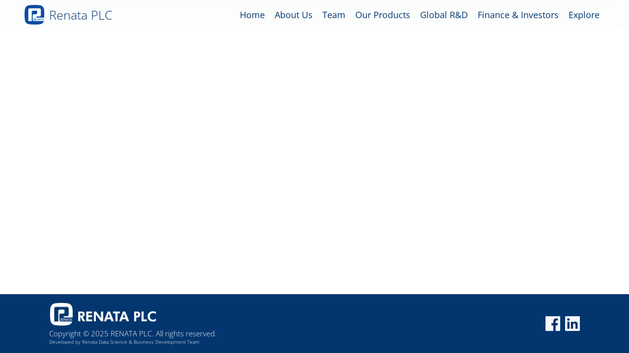

--- FILE ---
content_type: text/html
request_url: https://renata-ltd.com/featured-news/natco-renata-press-release/
body_size: 701
content:
<!DOCTYPE html>
<html lang="en">

<head>
    <meta charset="UTF-8" />
    <link rel="icon" type="image/svg+xml" href="/assets/logoicon-blue.39d25a93.png" />
    <meta name="viewport" content="width=device-width, initial-scale=1.0" data-rh="true" />
    <!-- {/* Open Graph tags */} -->
    <meta property="og:title" content="Renata PLC" data-rh="true" />
    <meta property="og:description"
        content="At Renata, we are driven by a relentless commitment to advancing healthcare and improving patient lives."
        data-rh="true" />
    <meta property="og:image" content="https://renata-ltd.com/logo-blue.png" data-rh="true" />
    <meta property="og:image:width" content="2363" />
    <meta property="og:image:height" content="1060" />
    <meta property="og:url" content="https://renata-ltd.com/" data-rh="true" />
    <meta property="og:type" content="website" data-rh="true" />

    <!-- {/* Twitter Card tags */} -->
    <meta name="twitter:card" content="summary_large_image" data-rh="true" />
    <meta name="twitter:creator" content="Renata Data Science & Business Development Team" data-rh="true" />
    <meta property="twitter:url" content="https://renata-ltd.com/" data-rh="true" />
    <meta name="twitter:title" content="Renata PLC" data-rh="true" />
    <meta name="twitter:description"
        content="At Renata, we are driven by a relentless commitment to advancing healthcare, improving lives, and pushing the boundaries of scientific innovation."
        data-rh="true" />
    <meta name="twitter:image" content="https://renata-ltd.com/logo-blue.png" data-rh="true" />

    <!-- Google tag (gtag.js) : Saba-->  
    <script async src="https://www.googletagmanager.com/gtag/js?id=G-Y90H0JD22B"></script>
    <script>
      window.dataLayer = window.dataLayer || [];
      function gtag(){dataLayer.push(arguments);}
      gtag('js', new Date());

      gtag('config', 'G-Y90H0JD22B');
    </script>

  <script type="module" crossorigin src="/assets/index.6d1fa0b4.js"></script>
  <link rel="stylesheet" href="/assets/index.78458f16.css">
</head>

<body>
    <div id="root"></div>
    
</body>

</html>

--- FILE ---
content_type: text/css
request_url: https://renata-ltd.com/assets/index.78458f16.css
body_size: 9874
content:
.h3{text-transform:uppercase;font-size:1.8rem;font-weight:800}.h4{text-transform:uppercase;font-size:1.5rem;font-weight:700}.subtitle{margin-bottom:1rem;font-size:1.5rem;font-weight:300}.section-header{text-align:center;font-size:6rem;color:#054f9f;margin-top:5rem;margin-bottom:3rem}img{width:100%;height:100%;object-fit:cover}.app{min-height:100vh;display:flex;flex-direction:column;justify-content:space-between}.scrollToTopIcon{color:#e97047;margin:auto;height:4rem;width:4rem}.scrollToTopIcon:hover,.scrollToTopIcon:focus{color:#449bf9}.loader{height:100vh;display:flex;justify-content:center;align-items:center}.loader>svg{width:100px;height:100px;margin:20px;display:inline-block}.visually-hidden-for-seo{position:absolute;width:1px;height:1px;padding:0;margin:-1px;overflow:hidden;clip:rect(0,0,0,0);white-space:nowrap;border:0}.btn{position:relative;margin-top:2rem;padding:1.5rem 2.5rem;color:#f8f9fa;text-decoration:none;box-shadow:none;transition:all .2s;cursor:pointer}.btn:after{content:"";position:absolute;bottom:0;left:0;width:0;height:.1rem;background-color:currentColor;transition:width .4s ease-out 0s}.btn--general{background-color:#054f9f}.btn--general:hover,.btn--general:focus{margin-left:1.5rem;box-shadow:10px 10px #449bf9}.btn--cta{background-color:#e97047}.btn--cta:hover,.btn--cta:focus{margin-left:1.5rem;box-shadow:10px 10px #ffb197}.btn--link{background-color:transparent;padding:.5rem 1rem;padding:0;color:currentColor}.btn--link:hover:after,.btn--link:focus:after{width:100%}.about{display:flex;flex-direction:column;padding-top:8rem}.about__block{padding:3rem;display:flex;justify-content:center;align-items:center;gap:4rem}.about__block--left{flex-direction:row-reverse}.about__block--right{flex-direction:row}@media (max-width: 600px){.about__block{flex-direction:column}}.about__image{width:30%;height:40vh;overflow:hidden}@media (max-width: 900px){.about__image{width:40%}}@media (max-width: 600px){.about__image{width:100%}}.about__content{width:40%;font-size:2rem;padding:.5rem;color:#03366e;display:flex;flex-direction:column;align-items:start}@media (max-width: 1200px){.about__content{width:50%}}@media (max-width: 600px){.about__content{width:100%}}.about__header{margin-bottom:1rem}.about__para{white-space:pre-line}.whoWeAre{display:flex;flex-direction:column;padding-top:3rem}.whoWeAre__block{padding:3rem;display:flex;justify-content:center;gap:4rem;flex-direction:row}@media (max-width: 600px){.whoWeAre__block{flex-direction:column}}.whoWeAre__image{width:30%;height:40vh;overflow:hidden}@media (max-width: 900px){.whoWeAre__image{width:40%}}@media (max-width: 600px){.whoWeAre__image{width:100%}}.whoWeAre__content{width:50%;font-size:2rem;color:#03366e}@media (max-width: 600px){.whoWeAre__content{width:100%}}.whoWeAre__header{margin:2rem 0rem;font-size:3rem;font-weight:600}.whoWeAre__para{white-space:pre-line}.whatWeDo{display:flex;flex-wrap:wrap}.whatWeDo__section{padding:3rem 5rem}.whatWeDo__block{padding:3rem;display:flex;align-items:center;justify-content:center;gap:4rem;flex-direction:row}@media (max-width: 600px){.whatWeDo__block{flex-direction:column}.whatWeDo__block--left{flex-direction:column-reverse}}.whatWeDo__content{width:80%;font-size:2rem;color:#03366e}@media (max-width: 600px){.whatWeDo__content{width:100%}}.whatWeDo__para{white-space:pre-line}.whatWeDo__header{margin:2rem 0rem;font-size:3rem;font-weight:600}.whatWeDo__table{margin-top:3rem;font-weight:500}.whatWeDo__tablerow{width:60vw;border-bottom:.1rem solid #e97047;display:flex;justify-content:center;align-items:center;gap:2rem}.whatWeDo__tablerow>td{padding:1rem 0rem;height:15vh;width:80%;display:flex;flex-direction:row;align-items:center}@media (max-width: 900px){.whatWeDo__tablerow>td{height:max-content;width:60%}}@media (max-width: 900px){.whatWeDo__tablerow{width:90%}}.whatWeDo__tablerow:last-child{border:0}.whatWeDo__tabimg{width:100%;display:flex;justify-content:center;align-items:center}.whatWeDo__tabimg>img{height:13vh;width:50%;object-fit:contain}@media (max-width: 900px){.whatWeDo__tabimg>img{width:70%}}#whatWeDo__image{display:flex;height:40vh;overflow:hidden;margin:5rem 0rem;align-items:center;justify-content:center}#whatWeDo__image img{width:50%;height:100%;object-fit:cover;object-position:10% 10%}@media (max-width: 900px){#whatWeDo__image img{width:60%}}@media (max-width: 600px){#whatWeDo__image img{width:100%}}@media (max-width: 900px){#whatWeDo__image{height:35vh}}@media (max-width: 600px){#whatWeDo__image{height:30vh}}.map-container{margin:3.5rem 0rem;width:90%;height:70vh;z-index:1}@media (max-width: 900px){.map-container{width:100%;height:40vh}}@media (max-width: 600px){.map-container{width:100%;height:30vh}}.map-title{position:absolute;font-size:1.5rem;font-weight:400;top:20px;left:50px;z-index:1000;background-color:#fffc;padding:10px;border-radius:5px;box-shadow:0 2px 5px #0000001a}.custom-popup,.tooltip{font-size:1.5rem}.submap-container{margin:3.5rem 0rem;width:90%;height:50vh;z-index:1}@media (max-width: 900px){.submap-container{width:100%}}.founder{display:flex;flex-direction:column;padding:3rem 5rem}@media (max-width: 600px){.founder{padding:3rem}}.founder__subtitle{text-transform:uppercase;font-size:3rem;font-weight:600;text-align:center;color:#054f9f;padding-bottom:3rem}.founder__block{padding:3rem;display:flex;justify-content:center;align-items:center;gap:4rem}.founder__block--left{flex-direction:row-reverse}.founder__block--right{flex-direction:row}@media (max-width: 600px){.founder__block{flex-direction:column}}.founder__image{width:20%;height:40vh;overflow:hidden}@media (max-width: 900px){.founder__image{width:30%}}@media (max-width: 600px){.founder__image{width:100%}}.founder__image img{width:100%;height:100%;object-fit:fill}.founder__content{width:50%;font-size:2rem;padding:.5rem;color:#03366e;display:flex;flex-direction:column;align-items:start}@media (max-width: 1200px){.founder__content{width:50%}}@media (max-width: 600px){.founder__content{width:100%}}.founder__header{margin-bottom:1rem}.founder__para{white-space:pre-line}.founder__carosel{padding:3rem;display:flex;flex-direction:column;justify-content:center;align-items:center;gap:4rem;color:#03366e}.founder__caroselContent{font-size:2rem;align-items:start;width:73%}@media (max-width: 900px){.founder__caroselContent{width:83%}}@media (max-width: 600px){.founder__caroselContent{width:100%}}.founder__carouselimage{width:auto;height:40vh}.founder__carouselimage img{width:40%;height:40vh;object-fit:contain}.bg-video{position:absolute;top:0;left:0;height:100%;width:100%;z-index:-1;opacity:1;overflow:hidden}.bg-video__content{height:100%;width:100%;object-fit:cover}.team{display:flex;flex-direction:column;justify-content:center;align-items:center;padding:3rem 5rem}.team__block{width:80%;display:flex;flex-wrap:wrap;justify-content:space-around;padding:5rem 1rem;gap:5rem}.team__block .card-box{min-width:32rem;max-width:38rem}.team__block .card{perspective:150rem;position:relative;height:36rem;width:100%}.team__block .card__side{height:36rem;transition:all 1s ease;position:absolute;top:0;left:0;width:100%;backface-visibility:hidden;overflow:hidden;box-shadow:10px 10px #449bf9}.team__block .card__side--front{background-color:#f8f9fa}.team__block .card__side--back{transform:rotateY(180deg);background-color:#054f9f}.team__block .card:hover .card__side--front,.team__block .card:focus .card__side--front{transform:rotateY(-180deg)}.team__block .card:hover .card__side--back,.team__block .card:focus .card__side--back{transform:rotateY(0)}.team__block .card__picture{background-size:cover;height:23rem;background-blend-mode:screen;clip-path:polygon(0 0,100% 0,100% calc(100% - 3rem),0 100%);-webkit-clip-path:polygon(0 0,100% 0,100% calc(100% - 3rem),0 100%);border-top-left-radius:3px;border-top-right-radius:3px;background-image:linear-gradient(to right bottom,rgba(68,155,249,.85),rgba(5,79,159,.85))}.team__block .card__heading{font-size:2.5rem;font-weight:300;text-transform:uppercase;text-align:right;color:#f8f9fa;position:absolute;top:19rem;right:2rem}.team__block .card__heading-span{padding:.8rem 1.5rem;box-decoration-break:clone;-webkit-box-decoration-break:clone;background-color:#054f9f}.team__block .card__details{list-style:none;width:100%;text-align:center;font-size:1.8rem;height:max-content}.team__block .card__details p{padding:1rem 3rem;margin-top:10%}.team__block .card__cta{position:absolute;top:50%;left:50%;width:90%;transform:translate(-50%,-50%);text-align:center}.team__block .card__content{text-align:center;color:#f8f9fa}.team__block .card__name{font-size:1.4rem;text-transform:uppercase}.team__block .card__description{font-size:1.8rem;font-weight:300;margin:2rem 0;overflow:hidden;display:-webkit-box;-webkit-line-clamp:8;line-clamp:8;-webkit-box-orient:vertical}.team__block .card__readmore{font-size:2rem;color:#f8f9fa}@media only screen and (max-width: 600px),only screen and (hover: none){.team__block{width:100%}.team__block .card-box{max-width:38rem}.team__block .card{height:auto;background-color:#f8f9fa;box-shadow:none}.team__block .card:focus .card__side--front{transform:none}.team__block .card:focus .card__side--back{transform:none}.team__block .card__side{height:auto;position:relative;overflow:hidden;box-shadow:none}.team__block .card__side--back{transform:rotateY(0);clip-path:polygon(0 0,100% 0,100% 3rem,0 100%);-webkit-clip-path:polygon(0 3rem,100% 0,100% 100%,0 100%)}.team__block .card:hover .card__side--front{transform:rotateY(0)}.team__block .card__details{height:9rem;position:relative;list-style:none;width:100%;text-align:center;font-size:1.8rem}.team__block .card__details p{padding:1rem 3rem;margin:0;position:absolute;width:100%;top:50%;left:50%;transform:translate(-50%,-50%)}.team__block .card__cta{position:relative;top:0;left:0;width:100%;transform:translate(0);padding:7rem 4rem 4rem}.team__block .card__content{margin-bottom:3rem}.team__block .card__name{font-size:1.4rem;display:none}.team__block .card__description{font-size:2rem}}.teamDetails{display:flex;flex-direction:column;padding:3rem 5rem}@media (max-width: 600px){.teamDetails{padding:3rem}}.teamDetails__header{display:flex;text-transform:uppercase;font-size:1.8rem;font-weight:600;color:#054f9f;margin-top:1rem}.teamDetails__subtitle{display:flex;text-transform:uppercase;font-size:1.5rem;font-weight:600;color:#054f9f;margin-top:.5rem}.teamDetails__block{padding:3rem 3rem 0rem;display:flex;justify-content:center;align-items:start;gap:4rem}.teamDetails__block--right{flex-direction:row}@media (max-width: 600px){.teamDetails__block{flex-direction:column}}.teamDetails__image{width:30%;height:fit-content;overflow:hidden;padding:.5rem}@media (max-width: 900px){.teamDetails__image{width:40%}}@media (max-width: 600px){.teamDetails__image{width:100%}}.teamDetails__image img{width:100%;height:70%;object-fit:fill}.teamDetails__content{width:40%;font-size:2rem;padding:.5rem;color:#03366e;display:flex;flex-direction:column;align-items:start}@media (max-width: 1200px){.teamDetails__content{width:50%}}@media (max-width: 600px){.teamDetails__content{width:100%}}.teamDetails__para{white-space:pre-line}.ourteam__iblock{width:30%;height:auto;display:flex;flex-wrap:wrap;justify-content:flex-start;padding:3rem 1rem;gap:5rem}@media (max-width: 900px){.ourteam__iblock{width:40%}}@media (max-width: 600px){.ourteam__iblock{justify-content:space-around;width:100%}}.ourteam__iblock .card-box{min-width:28rem;max-width:38rem}.ourteam__iblock .card{perspective:150rem;position:relative;height:36rem;width:100%}.ourteam__iblock .card__side{height:36rem;transition:all 1s ease;position:absolute;top:0;left:0;width:100%;backface-visibility:hidden;overflow:hidden;box-shadow:10px 10px #449bf9}.ourteam__iblock .card__side--front{background-color:#f8f9fa}.ourteam__iblock .card__picture{background-size:cover;height:25rem;background-blend-mode:screen;clip-path:polygon(0 0,100% 0,100% calc(100% - 3rem),0 100%);-webkit-clip-path:polygon(0 0,100% 0,100% calc(100% - 3rem),0 100%);border-top-left-radius:3px;border-top-right-radius:3px;background-image:linear-gradient(to right bottom,rgba(68,155,249,.85),rgba(5,79,159,.85))}.ourteam__iblock .card__heading{font-size:1.8rem;font-weight:300;text-transform:uppercase;text-align:right;color:#f8f9fa;position:absolute;top:22rem;right:1rem}.ourteam__iblock .card__heading-span{padding:.7rem 1rem;box-decoration-break:clone;-webkit-box-decoration-break:clone;background-color:#054f9f}.ourteam__iblock .card__details{list-style:none;width:100%;text-align:center;font-size:1.6rem;color:#03366e;font-weight:400;height:max-content;padding:.8rem 2.5rem}.ourteam__iblock .card__details p{margin-top:5%}.ourteam__iblock .card__descriiption{font-weight:300}@media (max-width: 600px){.ourteam__iblock{width:100%}.ourteam__iblock .card-box{max-width:48rem}.ourteam__iblock .card{height:auto;background-color:#f8f9fa;box-shadow:none}.ourteam__iblock .card__side{height:auto;position:relative;overflow:hidden;box-shadow:none}.ourteam__iblock__picture{height:auto}}@media (min-width: 1441px){.ourteam__iblock .card-box{width:50rem}}.contact{padding:3rem 5rem;font-size:2rem}@media (max-width: 900px){.contact{margin:0 5rem 4rem}}@media (max-width: 600px){.contact{margin:0 3rem 5rem}}.contact__details{display:flex;justify-content:space-around;align-items:baseline;gap:5rem;margin-top:1rem}@media (max-width: 600px){.contact__details{flex-direction:column;justify-content:space-around;align-items:center}}.contact__subTitle{font-size:3rem;font-weight:400;color:#054f9f;padding-bottom:2rem}.contact__blockright{width:40%;margin-top:2rem;padding-top:1rem}@media (max-width: 900px){.contact__blockright{width:100%}}.contact .text{font-size:3rem;font-weight:400;color:#054f9f;padding-bottom:2rem}.contact .head{color:#054f9f;padding:1rem 0rem;font-weight:600}.contact .sub-title{display:flex;gap:.5rem}.contact .sub-title>span{color:#03366e;font-size:3rem;font-weight:600}.contact__image{padding-top:.7rem;max-width:2.8rem}.contact .fields{display:grid;min-width:30rem;gap:2rem}.contact .fields>input,.contact .fields>textarea{padding-left:1rem;border-color:#449bf9;border-width:.15rem;border-style:solid;border-radius:.5rem}.contact .fields>input:hover,.contact .fields>input::selection,.contact .fields>input:focus,.contact .fields>textarea:hover,.contact .fields>textarea::selection,.contact .fields>textarea:focus{border-color:#87c3fa;outline:#054f9f}.contact .fields>input{height:3.8rem}.contact__btn{padding-left:2rem}.contact__fieldButton{cursor:pointer;position:relative;margin-top:2rem;padding:1.5rem 2.5rem;background-color:#054f9f;color:#f8f9fa;text-decoration:none;box-shadow:none;transition:all .2s;border:0}.contact__fieldButton:after{content:"";position:absolute;bottom:0;left:0;width:0;height:.1rem;background-color:currentColor;transition:width .4s ease-out 0s}.contact__fieldButton:hover,.contact__fieldButton:focus{margin-left:1.5rem;box-shadow:10px 10px #449bf9}.footer{padding:3rem 10rem;position:relative;bottom:0;right:0;width:100%;height:auto;background-color:#03366e;color:#f8f9fa}@media (max-width: 600px){.footer{padding:2rem}}.footer-content{display:flex;justify-content:space-between;align-items:center}@media (max-width: 600px){.footer-content{flex-direction:column-reverse}}.footer-text{height:6rem;display:flex;flex-direction:column;justify-content:center;align-items:flex-start}@media (max-width: 600px){.footer-text{align-items:center}}.footerImage{width:auto;display:block;height:90%;padding-bottom:.4rem}@media (max-width: 1200px){.footerImage{width:auto;display:block;height:100%}}.footerText{font-size:1.5rem}.footer-social-media{list-style:none;display:flex;justify-content:space-between;align-items:center;height:4rem}@media (max-width: 600px){.footer-social-media{margin-bottom:1rem}}.footerIcon{height:3rem;width:3rem}.footerIcon:hover,.footerIcon:focus{height:3.5rem;width:3.5rem;transition:width .3s ease-out 0s}.footer-social-media li{margin-left:1rem}.footer-social-media a{color:#f8f9fa}.finance{display:flex;flex-direction:column;justify-content:center;align-items:center;overflow-y:scroll;text-align:left;padding:3rem 5rem}.finance__block{margin:3rem;height:70vh;width:70vw;border:.2rem solid #ffb197}@media (max-width: 900px){.finance__block{height:80vh;width:80vw}}@media (max-width: 600px){.finance__block{height:100vh;width:100vw}}.finance__para{font-size:2.3rem;font-weight:400;color:#054f9f}.finance__para>a{text-decoration:underline;color:inherit}.finance__para a:hover,.finance__para a:focus{color:#449bf9}.hero{position:relative;height:100vh;background:linear-gradient(to bottom right,rgba(5,79,159,.65),rgba(68,155,249,.15));background-position:33% 75%;background-repeat:no-repeat;background-size:cover;display:flex;justify-content:start;align-items:center;padding:8rem;color:#f8f9fa}@media (max-width: 600px){.hero{padding:5rem;flex-direction:column;justify-content:end}}.hero:after{content:"";width:100%;height:100%;background:inherit;position:absolute;top:0;left:0;filter:blur(4px)}.hero__content{z-index:1;display:flex;flex-direction:column;width:50%;align-items:start;font-size:2.8rem}@media (max-width: 1200px){.hero__content{width:60%;font-size:2.5rem}}@media (max-width: 900px){.hero__content{width:70%;font-size:2rem}}@media (max-width: 600px){.hero__content{width:100%;font-size:2rem}}.hero__header{margin-bottom:1rem;display:none}@media (max-width: 600px){.hero__header{display:block}}.nav{position:fixed;width:100%;height:6rem;z-index:10;font-weight:600;color:#f8f9fa;display:flex;justify-content:space-between;align-items:center;padding:0 5rem}@media (max-width: 878px){.nav{padding:0 2rem}}.nav__logo{height:4rem;display:flex;align-items:center}.nav__logo-image{object-fit:contain;height:100%;width:auto}.nav__logo-text{font-weight:300;font-size:2.5rem;margin-left:1rem}@media (max-width: 600px){.nav__logo-text{display:none;margin:0}}.nav .hamburger{display:none;flex-direction:column;justify-content:space-between;height:2rem;width:2.5rem}.nav .hamburger__line{width:100%;height:.25rem;background-color:#f8f9fa;border-radius:1rem}@media (max-width: 878px){.nav .hamburger{display:flex}}.nav__list{display:flex;list-style:none;max-height:100%}@media (max-width: 878px){.nav__list{display:none;flex-direction:column}}.nav__item{position:relative;width:100%;max-height:100%;padding:.5rem 1rem}.nav__item .navSub{position:fixed;font-weight:300;color:#f8f9fa;display:none}.nav__item .navSub__list{display:flex;list-style:none;max-height:100%;flex-direction:column}.nav__item .navSub__item{position:relative;width:100%;max-height:100%;padding:.5rem 1rem}.nav__item .navSub__item .navsub{position:fixed;font-weight:300;display:none}.nav__item .navSub__item .navsub__list{display:flex;list-style:none;max-height:100%;flex-direction:column}.nav__item .navSub__item .navsub__item{position:relative;width:100%;max-height:100%;padding:.5rem 1rem}.nav__item .navSub__item .navsub__item:after{content:"";position:absolute;bottom:0;left:0;width:0;height:.15rem;background-color:#f8f9fa;transition:width .4s ease-out 0s}.nav__item .navSub__item .navsub__item:hover:after,.nav__item .navSub__item .navsub__item:focus:after{width:100%}.nav__item .navSub__item .navsub__link{font-weight:300;font-size:1.8rem;text-decoration:none;color:#f8f9fa;white-space:nowrap}.nav__item .navSub__item:after{content:"";position:absolute;bottom:0;left:0;width:0;height:.15rem;background-color:#f8f9fa;transition:width .4s ease-out 0s}.nav__item .navSub__item:hover .navsub,.nav__item .navSub__item:focus .navsub{display:flex;position:relative}@media (max-width: 878px){.nav__item .navSub__item:hover .navsub,.nav__item .navSub__item:focus .navsub{display:flex;position:relative}}.nav__item .navSub__item:hover:after,.nav__item .navSub__item:focus:after{width:100%}.nav__item .navSub__link{font-weight:300;font-size:1.8rem;text-decoration:none;color:#f8f9fa;white-space:nowrap}.nav__item:after{content:"";position:absolute;bottom:0;left:0;width:0;height:.15rem;background-color:#f8f9fa;transition:width .4s ease-out 0s}.nav__item:hover .navSub,.nav__item:focus .navSub{display:flex;position:absolute}@media (max-width: 878px){.nav__item:hover .navSub,.nav__item:focus .navSub{display:flex;position:relative}}.nav__item:hover:after,.nav__item:focus:after{width:100%}@media (max-width: 878px){.nav__item{background:rgba(68,155,249,.15);-webkit-backdrop-filter:blur(20px);backdrop-filter:blur(20px)}}.nav__link{font-weight:300;font-size:1.8rem;text-decoration:none;color:#f8f9fa;white-space:nowrap}.sticky{background:rgba(248,249,250,.4)}.sticky .nav__link{color:#03366e;font-weight:400}.sticky .nav__item:after{background-color:#054f9f}@media (max-width: 878px){.sticky .nav__item{background:#f8f9fa}}.sticky .hamburger__line{background-color:#054f9f}.sticky .navSub__link{color:#03366e;font-weight:400}.sticky .navSub__item:after{background-color:#054f9f}.sticky .navSub{margin-top:.5rem;background:rgba(248,249,250,.4)}.sticky .navSub .navsub__link{color:#03366e;font-weight:400}.sticky .navSub .navsub__item:after{background-color:#054f9f}.nav:before,.navSub:before{content:"";position:absolute;width:100%;height:100%;background:rgba(68,155,249,0);backdrop-filter:blur(10px);-webkit-backdrop-filter:blur(10px);z-index:-1}.newsroom{display:flex;flex-direction:column}.newsroom__header{margin-bottom:1rem}.newsroom__block{padding:3rem;display:flex;justify-content:center;align-items:center;gap:4rem}.newsroom__block--left{flex-direction:row-reverse}.newsroom__block--right{flex-direction:row}@media (max-width: 600px){.newsroom__block{flex-direction:column}}.newsroom__content{width:40%;font-size:2rem;padding:2rem;color:#03366e;display:flex;flex-direction:column;justify-content:center;align-items:start;gap:3rem}@media (max-width: 1200px){.newsroom__content{width:50%}}@media (max-width: 600px){.newsroom__content{width:100%}}.newsroom__title{margin-bottom:1rem}.newsroom__items{font-size:2rem;width:40%;display:flex;flex-direction:column}@media (max-width: 1200px){.newsroom__items{width:50%}}@media (max-width: 600px){.newsroom__items{width:100%}}.newsitem__block{display:flex;position:relative;padding:2rem 0;height:15rem;align-items:center}.newsitem__block:not(:last-child):after{content:"";position:absolute;bottom:0;left:50%;transform:translate(-50%,50%);width:80%;height:.25rem;background-color:#03366e;border-radius:1rem}.newsitem__image{width:20%;overflow:hidden}@media (max-width: 900px){.newsitem__image{width:0}}.newsitem__image img{width:80%;height:50%;object-fit:contain;object-position:10% 10%}@media (min-width: 1800px){.newsitem__image img{width:60%;height:50%}}.newsitem__content{width:80%;padding-left:1rem;overflow:auto;display:-webkit-box;-webkit-line-clamp:4;line-clamp:4;-webkit-box-orient:vertical}@media (max-width: 900px){.newsitem__content{width:100%;padding-left:0}}.newsitem__content>a{text-decoration:none}.newsitem__title{display:flex;justify-content:space-between;align-items:center;color:#03366e}.newsitem__link{text-decoration:none}.media{padding:3rem 5rem}.media__carouselimage{width:auto;height:70vh}.media__carouselimage img{width:70%;height:70vh;object-fit:contain}.latestnews{display:flex;flex-direction:column;padding:5rem 5rem 0rem}.latestnews__header{color:#03366e;margin-bottom:1rem}.latestnews__block{display:flex;justify-content:center;align-items:center;gap:4rem}@media (max-width: 600px){.latestnews__block{flex-direction:column}}.latestnews__items{font-size:1rem;display:flex;flex-direction:row;flex-wrap:wrap}.news-slider{display:grid;grid-template-columns:repeat(4,350px);gap:2rem;transition:transform .3s ease-in-out;padding:3rem}@media (max-width: 1480px){.news-slider{grid-template-columns:repeat(4,300px)}}@media (max-width: 1300px){.news-slider{grid-template-columns:repeat(3,300px)}}@media (max-width: 1000px){.news-slider{grid-template-columns:repeat(2,300px)}}@media (max-width: 700px){.news-slider{grid-template-columns:repeat(1,300px)}}.news-item{display:flex;width:350px;min-height:15rem;margin:10px;padding:10px;border-right:.4rem solid #449bf9;border-bottom:.3rem solid #449bf9;background-color:#fff;box-shadow:0 .1rem .2rem .1rem #449bf9;align-items:center}@media (max-width: 1480px){.news-item{width:300px}}.news-item img{width:8rem;object-fit:contain;padding-right:1rem}.news-itemh3{font-size:1.8rem;font-weight:600;color:#03366e;margin:10px 0 5px}.news-btns{width:100%;display:flex;flex-direction:row;align-items:center;justify-content:space-between;font-size:2rem}.news-arrows{display:flex;justify-content:center;margin-top:10px}.fontwieght{font-weight:500}.arrowbutton{margin:0 10px;padding:10px 20px;border:none;background-color:#e97047;color:#fff;cursor:pointer;display:flex;align-items:center}.disabled{opacity:.7;cursor:default}.container{display:grid;width:fit-content;margin-top:2rem;grid-template-columns:repeat(5,15rem);gap:1rem;margin-left:-4rem}@media (max-width: 600px){.container{grid-template-columns:repeat(2,15rem)}}.number-container{display:flex;flex-direction:column;align-items:center;justify-content:center;margin:1rem;padding:1.5rem;width:15rem;height:max-content}.number{font-size:4rem;font-weight:600;color:#054f9f;margin-bottom:.5rem;text-align:center}.label{font-size:1.8rem;font-weight:400;color:#054f9f;text-align:center}.newsroomdetails{display:flex;flex-direction:column;justify-content:center;align-items:center;font-size:2rem}.newsroomdetails__block{display:flex;flex-direction:column;justify-content:center;align-items:center;width:80%}.newsroomdetails__newsLinks{padding-top:2rem;display:flex;flex-direction:column;justify-content:space-between;align-items:stretch;gap:1rem}.newsroomdetails__news{width:80%}@media (max-width: 900px){.newsroomdetails{margin-top:9rem}}.catalog__navigation{display:flex;width:80%;flex-direction:row;gap:2rem;justify-content:space-between}@media (max-width: 600px){.catalog__navigation{flex-direction:column}}@media (max-width: 900px){.catalog__navigation{flex-direction:column}}.catalog__tabs{align-items:start}.catalog__tabs>ul{display:flex}@media (max-width: 600px){.catalog__tabs>ul{width:60%}}.catalog__tabs>*>li{list-style:none;position:relative;width:100%;max-height:100%;padding:.5rem 2rem .5rem 0rem;font-weight:400;font-size:1.8rem;text-decoration:none;color:#03366e;cursor:pointer}.catalog__tabs>*>li:after{content:"";position:absolute;bottom:0;left:0;width:0;height:.15rem;background-color:#054f9f;transition:width .4s ease-out 0s}.catalog__tabs>*>li:hover:after,.catalog__tabs>*>li:focus:after{width:100%}.catalog__tabs>*>li>a{font-weight:400;font-size:1.8rem;text-decoration:none;color:#03366e}.catalog__search{width:2rem}@media (max-width: 600px){.catalog__search{display:contents}}.catalog__search>input{padding:.1rem 1rem;border-color:#449bf9;border-width:.16rem;border-style:solid;border-radius:.5rem;color:#03366e;outline:none}.catalog__search>input:hover,.catalog__search>input::selection,.catalog__search>input:focus{border-color:#87c3fa;outline:#054f9f}.newsdetailitem__header{width:100%;display:flex;justify-content:space-between;align-items:center;color:#03366e;flex-wrap:wrap}.newsdetailitem__title{color:#03366e;margin-top:auto;margin-bottom:auto}.newsdetailitem__readmore{margin-top:auto;color:#054f9f}.pagination>.active>a{background-color:#449bf9;border-color:#054f9f;color:#fff}.pagination>.active>a,.pagination>.active>span,.pagination>.active>a:hover,.pagination>.active>span:hover,.pagination>.active>a:focus,.pagination>.active>span:focus{background-color:#449bf9;border-color:#054f9f;outline:none}.newsdetails{padding:0 5rem 3rem;margin-top:9rem}.newsdetails__news{font-size:2rem;font-weight:500;padding:2rem 1rem;display:flex;flex-direction:column;justify-content:space-between;align-items:center;white-space:pre-line}.newsdetails__newsmain{width:60vw}@media (max-width: 900px){.newsdetails__newsmain{width:80vw}}.newsdetails__title{font-size:3rem;color:#03366e;font-weight:600}.newsdetails__content{color:#054f9f}.newsdetails__contents{color:#054f9f;font-size:1.8rem}.newsdetails__linkcontent{color:#449bf9}.newsdetails__carouselimage{width:auto;height:60vh}.newsdetails__carouselimage img{height:60vh;object-fit:contain}.products{display:flex;flex-direction:column;min-height:80vh}.products__block{display:flex;flex-grow:1;justify-content:center;align-self:stretch;height:100%}.products__block>*{width:40%;padding:3rem}@media (max-width: 1200px){.products__block>*{width:50%}}@media (max-width: 600px){.products__block>*{width:100%}}.products__content{display:flex;flex-direction:column;justify-content:center;align-items:start;padding-top:7rem;padding-bottom:7rem;font-size:2rem;color:#03366e}.products__images{position:relative;display:inline;align-self:stretch}.products__image{position:absolute;width:60%;height:60%;overflow:hidden;z-index:1;outline:1rem solid transparent;outline-offset:-1rem;transition:all .2s ease-in}.products__image--1{left:3rem;bottom:3rem}.products__image--2{top:3rem;right:3rem}.products__image:hover,.products__image:focus{z-index:2;outline:1rem solid #03366e;outline-offset:15px}@media (max-width: 1200px){.products{min-height:initial}}@media (max-width: 600px){.products{display:flex;flex-direction:column;min-height:initial}.products__block{flex-direction:column-reverse}.products__images{position:relative;display:flex;align-self:stretch}.products__image{position:relative;overflow:hidden;z-index:1;outline:none}.products__image:hover,.products__image:focus{z-index:1;outline:none}}.genericdetails{margin-top:8rem;display:flex;flex-direction:column;justify-content:center;font-size:2rem}.genericdetails__image{height:max-content;background:linear-gradient(to bottom right,rgba(5,79,159,.45),rgba(68,155,249,.15));padding-bottom:2rem;animation:slides .3s both ease-in-out}@keyframes slides{0%{width:70%}to{width:100%;overflow:hidden}}.genericdetails__image>p{color:#03366e;padding:2rem 10rem}@media (max-width: 900px){.genericdetails__image{height:max-content}}.gencatalog{margin:7rem}@media (max-width: 600px){.gencatalog{margin:3rem}}.gencatalog__navigation{display:flex;flex-wrap:wrap;justify-content:space-between;margin:5rem 0rem 5rem 2rem}.gencatalog__tabs{align-items:start;cursor:pointer}.gencatalog__tabs>ul{display:flex;padding-left:0}@media (max-width: 600px){.gencatalog__tabs>ul{width:60%}}.gencatalog__tabs>*>li{list-style:none;position:relative;width:100%;max-height:100%;padding:.5rem 2rem .5rem 0rem;font-weight:400;font-size:2rem;text-decoration:none;color:#03366e}.gencatalog__tabs>*>li:after{content:"";position:absolute;bottom:0;left:0;width:0;height:.15rem;background-color:#054f9f;transition:width .4s ease-out 0s}.gencatalog__tabs>*>li:hover:after,.gencatalog__tabs>*>li:focus:after{width:100%}@media (max-width: 600px){.gencatalog__search{display:contents}}.gencatalog__search>input{padding:.5rem 1rem;border-color:#449bf9;border-width:.16rem;border-style:solid;border-radius:.5rem;color:#03366e;outline:none}.gencatalog__search>input:hover,.gencatalog__search>input::selection,.gencatalog__search>input:focus{border-color:#87c3fa;outline:#054f9f}.gendetailitem{justify-self:center;font-size:2.3rem;font-weight:400;gap:2rem;display:grid;grid-template-columns:repeat(4,1fr);gap:2rem 2rem}@media (max-width: 1200px){.gendetailitem{grid-template-columns:repeat(3,1fr)}}@media (max-width: 900px){.gendetailitem{grid-template-columns:repeat(2,1fr)}}@media (max-width: 600px){.gendetailitem{grid-template-columns:repeat(1,1fr)}}.genddetailitem__block{height:12rem;overflow:hidden;padding:2rem;cursor:pointer}.genddetailitem__item{color:#054f9f;text-decoration:none}.genddetailitem__item>p{display:flex;column-gap:1rem}.genddetailitem__item>span{font-size:1.8rem;font-weight:300;color:#e97047}.genddetailitem__item:hover,.genddetailitem__item:focus{font-size:2.6rem}.animalproducts{display:flex;flex-direction:column;justify-content:center;font-size:2rem;padding:3rem 0rem}.animalcatalog{margin:0rem 7rem 7rem}@media (max-width: 600px){.animalcatalog{margin:3rem}}.animalcatalog__navigation{margin:0rem 2rem 5rem;display:flex;justify-content:right}@media (max-width: 600px){.animalcatalog__navigation{justify-content:left}}@media (max-width: 600px){.animalcatalog__search{display:contents}}.animalcatalog__search>input{width:30rem;padding:.5rem 1rem;border-color:#449bf9;border-width:.16rem;border-style:solid;border-radius:.5rem;color:#03366e;outline:none}.animalcatalog__search>input:hover,.animalcatalog__search>input::selection,.animalcatalog__search>input:focus{border-color:#87c3fa;outline:#054f9f}.animalHealthProductsDetails{position:fixed;background:#f8f9fa;color:#054f9f;width:50%;max-height:80vh;overflow-y:auto;top:50%;left:50%;transform:translate(-50%,-50%);font-size:2rem}@media (max-width: 1200px){.animalHealthProductsDetails{width:60%}}@media (max-width: 900px){.animalHealthProductsDetails{width:70%}}@media (max-width: 600px){.animalHealthProductsDetails{width:90%}}.animalHealthProductsDetails .animalHealthbutton{display:flex;justify-content:end}.animalHealthProductsDetails>* button{border:0;color:#e97047;padding-top:1rem;padding-right:1rem;background-color:#f8f9fa;cursor:pointer}.animalHealthProductsDetails>* button #closeButton{height:2.5rem;width:2.5rem}.animalHealthProductsDetails>* button:hover,.animalHealthProductsDetails>* button:focus{color:#449bf9}.animalHealthProductsDetails .carouselimage{max-width:auto;height:30rem;background:linear-gradient(to bottom right,rgba(5,79,159,.45),rgba(68,155,249,.35))}.animalHealthProductsDetails *>img{max-width:30rem;height:30rem}.animalHealthdetail{color:#054f9f}.animalHealthdetail__date{white-space:pre-line}.animalHealthdetail__title{color:#03366e;font-size:2.5rem;font-weight:500}#animalHealthdetail__th{color:#03366e;font-weight:500;font-size:2.2rem}.animalHealthdet{padding:0rem 3rem 2rem}.modal{position:fixed;z-index:2;top:0;left:0;width:100%;height:100%;background:rgba(0,0,0,.3);backdrop-filter:blur(10px)}.genericproductsdetails{position:fixed;background:#f8f9fa;color:#054f9f;width:50%;max-height:80vh;overflow-y:auto;top:50%;left:50%;transform:translate(-50%,-50%)}@media (max-width: 1200px){.genericproductsdetails{width:60%}}@media (max-width: 900px){.genericproductsdetails{width:70%}}@media (max-width: 600px){.genericproductsdetails{width:90%}}.genericproductsdetails .genprobutton{display:flex;justify-content:end}.genericproductsdetails>* button{border:0;color:#e97047;padding-top:1rem;padding-right:1rem;background-color:#f8f9fa;cursor:pointer}.genericproductsdetails>* button #closeButton{height:2.5rem;width:2.5rem}.genericproductsdetails>* button:hover,.genericproductsdetails>* button:focus{color:#449bf9}.genericproductsdetails .carouselimage{max-width:auto;height:30rem;background:linear-gradient(to bottom right,rgba(5,79,159,.45),rgba(68,155,249,.35))}.genericproductsdetails *>img{max-width:40rem;height:30rem}.genericproductsdetail{color:#054f9f}.genericproductsdetail__date{white-space:pre-line}.genericproductsdetail__title{color:#03366e;font-size:3rem}#genericproductsdetail__th{color:#03366e;font-weight:500;font-size:2.2rem}.genprodet{padding:0rem 3rem 2rem}.display-block{display:block}.display-none{display:none}.researchAndDevelopment{display:flex;flex-direction:column;min-height:90vh;padding:3rem 0rem}.researchAndDevelopment__block{padding:3rem;display:flex;justify-content:center;align-items:center;gap:4rem}@media (max-width: 600px){.researchAndDevelopment__block{flex-direction:column}}.researchAndDevelopment__image{width:33%;height:40vh;overflow:hidden}@media (max-width: 600px){.researchAndDevelopment__image{width:100%}}.researchAndDevelopment__img{width:28%}@media (max-width: 900px){.researchAndDevelopment__img{width:40%}}@media (max-width: 600px){.researchAndDevelopment__img{width:90%}}.researchAndDevelopment__content{width:43%;font-size:2rem;padding:.5rem;color:#03366e;display:flex;flex-direction:column;align-items:start}@media (max-width: 1200px){.researchAndDevelopment__content{width:50%}}@media (max-width: 600px){.researchAndDevelopment__content{width:100%}}.researchAndDevelopment__link{text-decoration:underline;color:#054f9f;font-weight:400;text-align:center}.researchAndDevelopment__strategy{display:flex;flex-direction:row;justify-content:center;align-items:center;gap:4rem;padding:3rem 2rem;border:.3rem solid #449bf9;border-radius:5px;text-align:center;font-size:1.8rem;font-weight:400;color:#054f9f}@media (max-width: 900px){.researchAndDevelopment__strategy{display:flex;flex-direction:column}}.researchAndDevelopment__strategybox{width:30rem;height:12rem;padding:1rem;border:.3rem solid #449bf9;box-shadow:.5rem .5rem #449bf9;border-radius:5px;display:flex;align-items:center}.ourpartners{display:grid;grid-template-columns:repeat(5,15rem);align-items:center;justify-content:space-around;gap:3rem;margin-top:3rem}@media (max-width: 1200px){.ourpartners{grid-template-columns:repeat(4,15rem)}}@media (max-width: 900px){.ourpartners{grid-template-columns:repeat(3,15rem)}}@media (max-width: 600px){.ourpartners{grid-template-columns:repeat(2,15rem)}}.ourpartners__item{padding:1rem;width:15rem}.ourpartners__item img{width:80%;object-fit:contain}.popup{display:none;position:fixed;z-index:100;top:50%;left:50%;transform:translate(-50%,-50%);background-color:#f8f9fa;padding:2rem;color:#03366e;border:.2rem solid #ffb197}.popup.open{display:block}.close-btn{position:absolute;top:2px;right:8px;cursor:pointer;font-size:2rem;font-weight:400}.popup-content{font-size:2rem;text-align:center}.researchAndDevelopment__container{display:flex;flex-direction:column;height:auto;align-items:center;background-color:#fff;padding:2rem;border:2px solid #449bf9;box-shadow:.5rem .5rem #449bf9;border-radius:5px;color:#03366e;font-weight:400}.researchAndDevelopment__container h2{margin:1rem 0;font-size:1.8rem}.strengths-grid{display:flex;flex-direction:column;width:30vw;height:75vh;justify-content:space-between;gap:1rem;padding:1rem}@media (max-width: 900px){.strengths-grid{width:40vw}}@media (max-width: 600px){.strengths-grid{width:80vw}}.strengths-grid div{background-color:#ddf2fa;padding:1.3rem;text-align:center;font-size:1.5rem;border-radius:5px}.capabilities-grid{display:flex;flex-direction:column;width:30vw;height:75vh;justify-content:space-between;gap:1rem;padding:1rem}@media (max-width: 900px){.capabilities-grid{width:40vw}}@media (max-width: 600px){.capabilities-grid{width:80vw}}.capabilities-grid div{background-color:#ddf2fa;font-size:1.5rem;padding:.8rem 1rem;border-radius:5px;text-align:center}.rnd{display:flex;flex-direction:column}.rnd__block{display:flex;justify-content:center;align-items:baseline;align-self:stretch}.rnd__block>*{width:40%;padding:3rem}@media (max-width: 900px){.rnd__block>*{width:45%}}@media (max-width: 600px){.rnd__block>*{width:100%}}.rnd__content{display:flex;flex-direction:column;justify-content:start;align-items:start;padding-bottom:7rem;font-size:2rem;color:#03366e}@media (max-width: 600px){.rnd{display:flex;flex-direction:column;min-height:initial}.rnd__block{flex-direction:column}}.rnd__contact{font-size:2rem;color:#03366e}.rnd__contact>p{margin-top:1rem}.rnd__contact>p>span:hover,.rnd__contact>p>span:focus{color:#449bf9;cursor:pointer}.rndright__gentitle{font-size:3rem;font-weight:600;color:#054f9f}.rndright__navigation{display:flex;flex-wrap:wrap;justify-content:space-between;margin:3rem 0rem}.rndright__tabs{align-items:start;cursor:pointer}.rndright__tabs>ul{display:flex;padding-left:0}.rndright__tabs>*>li{list-style:none;position:relative;width:100%;max-height:100%;padding:.5rem .8rem;margin-right:1rem;font-weight:400;font-size:2rem;text-decoration:none;color:#03366e}.rndright__tabs>*>li:after{content:"";position:absolute;bottom:0;left:0;width:0;height:.15rem;background-color:#054f9f;transition:width .4s ease-out 0s}.rndright__tabs>*>li:hover:after,.rndright__tabs>*>li:focus:after{width:100%}.rndright__card{max-height:70vh;overflow-y:auto;scroll-behavior:smooth;padding:.5rem;border:.2rem solid #449bf9;border-radius:1%}.rc-accordion-toggle{font-size:2rem;display:flex;align-items:flex-start;padding:1rem;cursor:pointer;justify-content:space-between;transition:.3s}.rc-accordion-toggle.active{background-color:#054f9f}.rc-accordion-toggle.inactive .rc-accordion-icon{transform:rotate(90deg)}.rc-accordion-toggle.active .rc-accordion-icon{transform:rotate(270deg);color:#f8f9fa}.rc-accordion-card{border:.2rem solid #ffb197;border-radius:5px;margin-bottom:2rem;overflow:hidden}.rc-accordion-card:last-child{margin-bottom:0}.rc-accordion-title{font-weight:600;position:relative;margin-bottom:0;color:#03366e;transition:.3s}.rc-accordion-toggle.active .rc-accordion-title{color:#f8f9fa}.rc-accordion-icon{margin:.5rem;position:relative;top:2px;color:#e97047;transition:.5s}.rc-accordion-body{flex:1 1 auto;min-height:1px;padding:1.5rem;margin-bottom:0;font-size:2rem;font-weight:400;color:#03366e}.rc-accordion-body>*>span{font-weight:600}.rc-accordion-body__date{white-space:pre-line}.rc-collapse{position:relative;height:0;overflow:hidden;transition:height .35s ease}.rc-collapse.show{height:auto}.report{display:flex;flex-direction:column;padding:3rem 5rem}.report__block{padding-left:20rem;font-size:2.5rem;font-weight:400;display:flex;flex-direction:column;gap:2rem}.report__block ul{list-style-type:none;padding:0}.report__block a{text-decoration:none;color:#054f9f}.report__block a:hover{color:#e97047}@media (max-width: 600px){.report__block{padding:0}}.pdf-navigation{display:flex;gap:5rem;margin:1rem}.pdfview{width:100%;height:100%;display:flex;flex-direction:column;justify-content:center;align-items:center;font-size:2rem;color:#03366e;font-weight:400}.pdfview__doc{display:flex;justify-content:start;align-items:start;border:.2rem solid #449bf9}@media (max-width: 1050px){.pdfview__doc{width:900px;height:950px;overflow:scroll}}@media (max-width: 850px){.pdfview{margin-left:0rem}.pdf-navigation{margin-left:1rem}.pdfview__doc{width:650px;height:950px;overflow:scroll}}@media (max-width: 650px){.pdfview{margin-left:9rem}.pdf-navigation{margin-left:-8rem}.pdfview__doc{width:500px;height:750px;overflow:scroll}}@media (max-width: 450px){.pdfview{margin-left:9rem}.pdf-navigation{margin-left:-8rem}.pdfview__doc{width:400px;height:700px;overflow:scroll}}@media (min-width: 1051px){.pdfview__doc{display:flex;flex-direction:column;justify-content:center;align-items:center}}.pdfViewer{padding:3rem 5rem;overflow:hidden}.pdfViewer__block{display:flex;flex-direction:column;justify-content:center;align-items:center}@media (max-width: 600px){.pdfViewer{margin:2rem}}.specialityproducts{display:flex;flex-direction:column;justify-content:center;align-items:center;padding:3rem;overflow-y:auto}@media (max-width: 900px){.specialityproducts{align-items:start}}.grid{font-size:1.5rem;font-weight:500;width:80%;border-collapse:collapse}.grid thead{background-color:#054f9f;color:#f8f9fa}.grid thead .th{padding:.8rem .6rem}.grid tbody{background-color:#fff}.grid--asset.td,.grid--indication.td,.grid--territories.td{background-color:#ecf7ff}.grid__row{height:9rem}.grid--asset.td,.grid--indication.td,.grid--territories.td,.grid--route.td,.grid--phase.td{padding-right:1rem;padding-left:1rem}.grid--large{display:table-cell;width:10%}.grid--phase{display:none}.grid--asset{text-align:center;width:10%}.grid--indication{width:35%}.grid--territories{text-align:center;width:10%}.grid--arrowcell.grid--route,.grid--arrowcell.grid--phase,.grid--arrowcell.grid--phase1,.grid--arrowcell.grid--phase2,.grid--arrowcell.grid--phase3{color:#fff}.grid--arrowcell.grid--asset,.grid--arrowcell.grid--indication,.grid--arrowcell.grid--territories{color:#ecf7ff}.grid__arrow{position:relative;height:100%}.grid__arrow>.grid__arrow__line{position:absolute;height:2rem;top:50%;transform:translateY(-50%);animation:slide 1s both ease-out;background-color:#e97047}@keyframes slide{0%{width:0%}to{width:100%;background:linear-gradient(#ffb197,#e97047)}}.grid__arrow>.grid__arrow__head{position:absolute;width:0;height:0;right:0;top:50%;transform:translateY(-50%);animation:arrow-head 1s both ease-out}@keyframes arrow-head{to{border:0;border-top:2.2rem solid currentColor;border-bottom:2.2rem solid currentColor;border-left:3rem solid rgba(233,112,71,.8)}}@media (max-width: 1200px){.grid{width:100%}}@media (max-width: 900px){.grid--phase1,.grid--phase2,.grid--phase3{display:none}.grid--phase{display:table-cell;width:25%}.grid--asset{width:15%}.grid--indication{width:35%}.grid--territories{width:15%}.grid__arrow{display:none}.grid__row{height:9rem;border-bottom:.2rem dashed #ffb197}.grid__row:last-child{border-bottom:0}}.solar{display:flex;flex-direction:column;padding:3rem 5rem}@media (max-width: 600px){.solar{padding:3rem}}.solar__subtitle{text-transform:uppercase;font-size:3rem;font-weight:600;text-align:center;color:#054f9f;padding-bottom:1rem}.solar__content{width:50%;font-size:2rem;padding:.5rem;color:#03366e;display:flex;flex-direction:column;align-items:start}@media (max-width: 1200px){.solar__content{width:50%}}@media (max-width: 600px){.solar__content{width:100%}}.solar__header{margin-bottom:1rem}.solar__para{white-space:pre-line}.solar__carosel{padding:3rem;display:flex;flex-direction:column;justify-content:center;align-items:center;gap:4rem;color:#03366e}.solar__caroselContent{font-size:2rem;align-items:start;width:73%}@media (max-width: 900px){.solar__caroselContent{width:83%}}@media (max-width: 600px){.solar__caroselContent{width:100%}}.solar__carouselimage{width:auto;height:40vh}.solar__carouselimage img{width:40%;height:40vh;object-fit:contain}.solar__carsliimg{width:73%}@media (max-width: 900px){.solar__carsliimg{width:83%}}@media (max-width: 600px){.solar__carsliimg{width:100%}}#legend{font-size:1.8rem}.climate{display:flex;flex-direction:column;padding:3rem 5rem}@media (max-width: 600px){.climate{padding:3rem}}.climate__block{padding:3rem;display:flex;justify-content:center;align-items:center;gap:4rem}.climate__block--left{flex-direction:row-reverse}.climate__block--right{flex-direction:row}@media (max-width: 600px){.climate__block{padding:0;flex-direction:column}}.climate__image{width:23%;height:40vh;overflow:hidden}@media (max-width: 900px){.climate__image{width:33%}}@media (max-width: 600px){.climate__image{width:100%}}.climate__image img{width:100%;height:100%;object-fit:fill}.climate__content{width:50%;font-size:2rem;padding:.5rem;color:#03366e;display:flex;flex-direction:column;align-items:start}@media (max-width: 1200px){.climate__content{width:50%}}@media (max-width: 600px){.climate__content{width:100%}}.climate__header{margin-bottom:1rem}.climate__para{white-space:pre-line}.climate__carosel{padding:3rem;display:flex;flex-direction:column;justify-content:center;align-items:center;gap:4rem;color:#03366e}.climate__caroselContent{font-size:2rem;align-items:start;width:73%}@media (max-width: 900px){.climate__caroselContent{width:83%}}@media (max-width: 600px){.climate__caroselContent{width:100%}}.climate__carouselimage{width:auto;height:40vh}.climate__carouselimage img{width:40%;height:40vh;object-fit:contain}.career{display:flex;flex-direction:column;padding:3rem 5rem}@media (max-width: 600px){.career{padding:3rem}}.career__subtitle{text-transform:uppercase;font-size:3rem;font-weight:500;text-align:center;color:#054f9f;padding:1rem}.career__gradsubtitle{font-size:3rem;font-weight:500;text-align:center;color:#054f9f;margin-bottom:3rem}.career__content{width:40%;font-size:2rem;padding:.5rem;color:#03366e;display:flex;flex-direction:column;align-items:start}@media (max-width: 900px){.career__content{width:100%}}@media (max-width: 600px){.career__content{width:100%}}.career__gracontent{width:33%;font-size:2rem;padding:.5rem;color:#03366e;display:flex;flex-direction:column;align-items:center}@media (max-width: 900px){.career__gracontent{width:90%}}@media (max-width: 600px){.career__gracontent{width:100%}}.career__gradcontent{width:50%;font-size:2rem;padding:.5rem;color:#03366e;display:flex;flex-direction:column;align-items:start}@media (max-width: 900px){.career__gradcontent{width:90%}}@media (max-width: 600px){.career__gradcontent{width:100%}}.career__gradcontent ul{font-weight:500;padding-left:1.5rem}.career__rencontent{width:30%;font-size:2rem;padding:.5rem;color:#03366e;display:flex;flex-direction:column;justify-content:space-between;align-items:center;text-align:center}.career__rencontent>a{text-decoration:none;color:#054f9f;font-weight:600;font-size:2.3rem}.career__rencontent>a:hover{font-size:2.5rem}@media (max-width: 900px){.career__rencontent{width:40%}}@media (max-width: 600px){.career__rencontent{width:100%}}.career__rencontent ul{font-weight:500;padding-left:1.5rem}.career__contents{margin:3rem 0rem;font-size:2rem;color:#03366e;display:flex;justify-content:center;align-items:center}.career__para a{display:block;text-decoration:underline;color:#054f9f;font-weight:600;text-align:center}.career__grdpara{width:83%}@media (max-width: 900px){.career__grdpara{width:83%}}@media (max-width: 600px){.career__grdpara{width:100%}}.career__grdpara a{display:block;text-decoration:underline;color:#054f9f;font-weight:600;text-align:center}.career__header{margin-bottom:2rem}.career__block{padding:3rem;margin-bottom:3rem;display:flex;justify-content:center;align-items:center;gap:4rem}.career__block--left{flex-direction:row-reverse}.career__block--right{flex-direction:row}@media (max-width: 600px){.career__block{padding:0}}@media (max-width: 900px){.career__block{flex-direction:column}}.career__gradblock{padding:3rem;margin-bottom:3rem;display:flex;justify-content:center;align-items:center;gap:2rem}.career__gradblock--left{flex-direction:row-reverse}@media (max-width: 900px){.career__gradblock{flex-direction:column-reverse}}@media (max-width: 600px){.career__gradblock{padding:0;flex-direction:column-reverse}}.career__renblock{padding:3rem;display:flex;justify-content:center;align-items:first baseline;flex-wrap:wrap;gap:2rem}@media (max-width: 600px){.career__renblock{padding:0;flex-direction:column}}.career__image{width:33%;height:40vh;overflow:hidden;background-color:#fff}@media (max-width: 900px){.career__image{width:100%}}@media (max-width: 600px){.career__image{width:100%}}.career__image>* img{width:100%;height:100%;object-fit:contain;object-position:50% 50%}.career__gradimage{width:100%;height:40vh;overflow:hidden;display:flex;align-items:center;justify-content:center}.career__gradimage img{width:80%;height:100%;object-fit:fill}.career__renimage{width:100%;height:30vh;overflow:hidden;display:flex;align-items:center;justify-content:center}.career__renimage img{width:80%;height:100%;object-fit:fill}.career__tblock{margin-top:3rem;display:flex;justify-content:center}.career__iblock{width:73%;display:flex;flex-wrap:wrap;justify-content:space-around;padding:5rem 1rem;gap:5rem}@media (max-width: 900px){.career__iblock{width:83%}}@media (max-width: 600px){.career__iblock{width:100%}}.career__iblock .card-box{min-width:32rem;max-width:38rem}.career__iblock .card{position:relative;height:59rem;width:100%}.career__iblock .card__side{height:59rem;transition:all 1s ease;position:absolute;top:0;left:0;width:100%;backface-visibility:hidden;overflow:hidden;box-shadow:10px 10px #449bf9}.career__iblock .card__side--front{background-color:#f8f9fa}.career__iblock .card__picture{background-size:cover;height:20rem;background-blend-mode:screen;clip-path:polygon(0 0,100% 0,100% calc(100% - 3rem),0 100%);-webkit-clip-path:polygon(0 0,100% 0,100% calc(100% - 3rem),0 100%);border-top-left-radius:3px;border-top-right-radius:3px;background-image:linear-gradient(to right bottom,rgba(68,155,249,.85),rgba(5,79,159,.85))}.career__iblock .card__heading{font-size:1.8rem;font-weight:300;text-transform:uppercase;text-align:right;color:#f8f9fa;position:absolute;top:18rem;right:2rem}.career__iblock .card__heading-span{padding:.7rem 1rem;box-decoration-break:clone;-webkit-box-decoration-break:clone;background-color:#054f9f}.career__iblock .card__details{list-style:none;width:100%;text-align:left;font-size:1.6rem;color:#03366e;font-weight:400;height:max-content;padding:.8rem 2.5rem}.career__iblock .card__details p{margin-top:5%}.career__iblock .card__descriiption{font-weight:300}@media only screen and (max-width: 600px),only screen and (hover: none){.career__iblock{width:100%}.career__iblock .card-box{max-width:38rem}.career__iblock .card{height:auto;background-color:#f8f9fa;box-shadow:none}.career__iblock .card__side{height:auto;position:relative;overflow:hidden;box-shadow:none}}.under-maintenance{display:flex;flex-direction:column;align-items:center;justify-content:center;min-height:100vh;background-color:#f3f4f6;text-align:center;padding:1.5rem}.under-maintenance__logo{width:120px;height:120px;margin-bottom:1.5rem;max-width:80%}.under-maintenance__title,.under-maintenance__subtitle{font-size:2.4rem;font-weight:700;color:#1f2937;margin-bottom:1rem;max-width:90%}.under-maintenance__text{font-size:1.3rem;color:#4b5563;max-width:48rem;margin-bottom:1rem;padding:0 1rem}@media (max-width: 768px){.under-maintenance__title,.under-maintenance__subtitle{font-size:1.8rem}.under-maintenance__text{font-size:1.2rem}.under-maintenance__logo{width:90px;height:90px}}.financial-results{max-width:1300px;margin:0 auto;padding:20px}.financial-results h1{text-align:center;font-size:32px;font-weight:500;margin-bottom:30px;margin-top:60px;color:#003087}.financial-results .year-selector{display:none;margin-bottom:20px;text-align:center}.financial-results .year-selector select{padding:8px;font-size:18px;border-radius:5px;border:1px solid #ccc;width:150px;background-color:#fff;color:#003087}.financial-results .table{border:1px solid #eee;border-radius:5px;overflow:hidden}.financial-results .table .table-header{background-color:#f8f8f8;font-weight:700;font-size:18px;text-align:center;display:flex;align-items:center}.financial-results .table .table-header .header-cell{flex:1;padding:15px;border-right:1px solid #eee;color:#003087}.financial-results .table .table-header .header-cell:last-child{border-right:none}.financial-results .table .table-header .header-cell.year-selector-cell{display:flex;align-items:center;justify-content:center}.financial-results .table .table-header .header-cell.year-selector-cell select{padding:5px 2px 5px 20px;font-size:18px;border-radius:5px;border:1px solid #ccc;width:122px;background-color:#fff;color:#003087}.financial-results .table .table-row{display:flex;border-top:1px solid #eee}.financial-results .table .table-row .row-label{flex:1;padding:15px;background-color:#03366e;color:#fff;font-weight:400;font-size:20px}.financial-results .table .table-row .cell{flex:1;padding:15px;text-align:center;border-right:1px solid #eee;display:flex;align-items:center;justify-content:center}.financial-results .table .table-row .cell:last-child{border-right:none}.financial-results .table .table-row .cell .icon{width:32px;height:32px;color:#e97047}.financial-results .table .table-row .cell .icon[data-icon=newspaper]{color:#4682b4}.financial-results .table .card-container{display:none}@media (max-width: 767px){.financial-results .table{border:none;overflow:visible}.financial-results .table .table-header,.financial-results .table .table-row{display:none}.financial-results .table .year-selector{display:block}.financial-results .table .year-selector select{width:108px}.financial-results .table .card-container{display:flex;flex-direction:column;gap:20px}.financial-results .table .card-container .quarter-card{background-color:#fff;border:1px solid #eee;border-radius:5px;padding:15px;box-shadow:0 2px 4px #0000001a}.financial-results .table .card-container .quarter-card h3{font-size:20px;font-weight:500;color:#003087;margin-bottom:15px;text-align:center}.financial-results .table .card-container .quarter-card .card-item{display:flex;justify-content:space-between;align-items:center;padding:10px 0;border-bottom:1px solid #eee}.financial-results .table .card-container .quarter-card .card-item:last-child{border-bottom:none}.financial-results .table .card-container .quarter-card .card-item .card-label{font-size:16px;font-weight:400;color:#002060;flex:1}.financial-results .table .card-container .quarter-card .card-item .card-content{flex:0 0 auto;text-align:center}.financial-results .table .card-container .quarter-card .card-item .card-content .icon{width:32px;height:32px;color:#e97047}.financial-results .table .card-container .quarter-card .card-item .card-content .icon[data-icon=newspaper]{color:#4682b4}.financial-results .table .card-container .quarter-card .card-item .card-content a{display:inline-block}}.investorinfodetails{display:flex;flex-direction:column;justify-content:center;align-items:center;font-size:2rem}.investorinfodetails__block{display:flex;flex-direction:column;justify-content:center;align-items:center;width:80%}.investorinfodetails__newsLinks{padding-top:2rem;display:flex;flex-direction:column;justify-content:space-between;align-items:stretch;gap:1rem}.investorinfodetails__news{width:80%}@media (max-width: 900px){.investorinfodetails{margin-top:9rem}}.investorinfodetails__catalog__navigation{display:flex;flex-direction:row;gap:2rem;justify-content:space-between}@media (max-width: 600px){.investorinfodetails__catalog__navigation{flex-direction:column}}@media (max-width: 900px){.investorinfodetails__catalog__navigation{flex-direction:column}}.investorinfodetails__catalog__tabs{align-items:start;width:90%}@media (max-width: 768px){.investorinfodetails__catalog__tabs{width:100%}}.investorinfodetails__catalog__tabs>ul{display:flex}.investorinfodetails__catalog__tabs>*>li{list-style:none;position:relative;width:100%;max-height:100%;padding:.5rem 2rem .5rem 0rem;font-weight:400;font-size:1.8rem;text-decoration:none;color:#002060;cursor:pointer}.investorinfodetails__catalog__tabs>*>li:nth-child(1){width:17%}.investorinfodetails__catalog__tabs>*>li:nth-child(2){width:80%}.investorinfodetails__catalog__tabs>*>li:nth-child(3){width:60%}.investorinfodetails__catalog__tabs>*>li:nth-child(1):hover:after{width:75%}.investorinfodetails__catalog__tabs>*>li:nth-child(2):hover:after{width:94%}.investorinfodetails__catalog__tabs>*>li:nth-child(3):hover:after{width:90%}.investorinfodetails__catalog__tabs>*>li:nth-child(4):hover:after{width:26%}@media (max-width: 768px){.investorinfodetails__catalog__tabs>*>li:nth-child(1){width:100%}.investorinfodetails__catalog__tabs>*>li:nth-child(2){width:300%}.investorinfodetails__catalog__tabs>*>li:nth-child(3){width:200%}.investorinfodetails__catalog__tabs>*>li:nth-child(4):hover:after{width:90%}}.investorinfodetails__catalog__tabs>*>li:after{content:"";position:absolute;bottom:0;left:0;width:0;height:.15rem;background-color:#003087;transition:width .4s ease-out 0s}.investorinfodetails__catalog__tabs>*>li:hover:after,.investorinfodetails__catalog__tabs>*>li:focus:after{width:100%}.investorinfodetails__catalog__tabs>*>li>a{font-weight:400;font-size:1.8rem;text-decoration:none;color:#002060}.investorinfodetails__catalog__search{width:2rem}@media (max-width: 600px){.investorinfodetails__catalog__search{display:contents}}.investorinfodetails__catalog__search>input{padding:.1rem 1rem;border-color:#449bf9;border-width:.16rem;border-style:solid;border-radius:.5rem;color:#002060;outline:none}.investorinfodetails__catalog__search>input:hover,.investorinfodetails__catalog__search>input::selection,.investorinfodetails__catalog__search>input:focus{border-color:#87c3fa;outline:#003087}.newsdetailitem__block{display:flex;position:relative;padding:2rem 0;height:20rem;align-items:center}.newsdetailitem__image{display:flex;justify-content:center;width:20%;overflow:hidden}@media (max-width: 900px){.newsdetailitem__image{width:0}}.newsdetailitem__image img{width:60%;height:60%;object-fit:contain;object-position:10% 10%}@media (min-width: 1800px){.newsdetailitem__image img{width:50%;height:50%}}.newsdetailitem__content{font-size:1.8rem;width:80%;padding-left:1rem;display:flex;flex-direction:column;justify-content:start;align-items:start}@media (max-width: 900px){.newsdetailitem__content{width:100%;padding-left:0}}.newsdetailitem__header{width:100%;display:flex;justify-content:space-between;align-items:center;color:#002060;flex-wrap:wrap}.newsdetailitem__title{color:#002060;margin-top:auto;margin-bottom:auto}.newsdetailitem__details{margin-top:auto;margin-bottom:auto;overflow:hidden;display:-webkit-box;-webkit-line-clamp:2;line-clamp:2;-webkit-box-orient:vertical}.newsdetailitem__readmore{margin-top:auto;color:#003087}.newsdetailitem__link{text-decoration:none}.pagination{margin:15px auto;display:flex;list-style:none;outline:none}.pagination>.active>a{background-color:#449bf9;border-color:#003087;color:#fff}.pagination>li>a{border:1px solid #449bf9;padding:5px 10px;outline:none;cursor:pointer}.pagination>.active>a,.pagination>.active>span,.pagination>.active>a:hover,.pagination>.active>span:hover,.pagination>.active>a:focus,.pagination>.active>span:focus{background-color:#449bf9;border-color:#003087;outline:none}.pagination>li>a,.pagination>li>span{color:#449bf9}.pagination>li:first-child>a,.pagination>li:first-child>span,.pagination>li:last-child>a,.pagination>li:last-child>span{border-radius:unset}.pdfViewer .pdfViewer__block{position:relative}.pdfViewer .pdfViewer__block .toggle-btn{position:absolute;top:-40px;right:212px;padding:8px 16px;background-color:#1e40af;color:#fff;border:none;cursor:pointer;font-size:14px;font-weight:200;transition:background-color .3s ease}.pdfViewer .pdfViewer__block .toggle-btn:hover{background-color:#1e3a8a}@media (max-width: 768px){.pdfViewer .pdfViewer__block .toggle-btn{padding:6px 12px;font-size:12px;top:-32px;right:-40px}}@font-face{font-family:Open Sans;src:url(/assets/OpenSans-Light.abca0004.ttf) format("truetype");font-weight:300;font-style:normal}@font-face{font-family:Open Sans;src:url(/assets/OpenSans-Regular.a0707e10.ttf) format("truetype");font-weight:400;font-style:normal}@font-face{font-family:Open Sans;src:url(/assets/OpenSans-Medium.bf3dc3e4.ttf) format("truetype");font-weight:500;font-style:normal}@font-face{font-family:Open Sans;src:url(/assets/OpenSans-SemiBold.89275a1c.ttf) format("truetype");font-weight:600;font-style:normal}@font-face{font-family:Open Sans;src:url(/assets/OpenSans-Bold.914b98c4.ttf) format("truetype");font-weight:700;font-style:normal}@font-face{font-family:Open Sans;src:url(/assets/OpenSans-ExtraBold.7eaf8525.ttf) format("truetype");font-weight:800;font-style:normal}*,*:before,*:after{margin:0;padding:0;box-sizing:border-box;font:inherit}img,picture,svg,video{display:block;max-width:100%}html{font-family:Open Sans;font-weight:300;font-size:62.5%}@media (max-width: 600px){html{font-size:30%}}@media (max-width: 900px){html{font-size:40%}}@media (max-width: 1200px){html{font-size:50%}}@media (min-width: 1800px){html{font-size:70%}}:root{color-scheme:light}::-webkit-scrollbar{width:1rem;height:1rem}::-webkit-scrollbar-thumb{background-color:#add8e6;border-radius:8px}


--- FILE ---
content_type: application/javascript
request_url: https://renata-ltd.com/assets/index.6d1fa0b4.js
body_size: 182966
content:
var Hs=Object.defineProperty;var zs=(e,i,s)=>i in e?Hs(e,i,{enumerable:!0,configurable:!0,writable:!0,value:s}):e[i]=s;var Bn=(e,i,s)=>(zs(e,typeof i!="symbol"?i+"":i,s),s),wr=(e,i,s)=>{if(!i.has(e))throw TypeError("Cannot "+s)};var g=(e,i,s)=>(wr(e,i,"read from private field"),s?s.call(e):i.get(e)),Rt=(e,i,s)=>{if(i.has(e))throw TypeError("Cannot add the same private member more than once");i instanceof WeakSet?i.add(e):i.set(e,s)},Xt=(e,i,s,o)=>(wr(e,i,"write to private field"),o?o.call(e,s):i.set(e,s),s),rr=(e,i,s,o)=>({set _(a){Xt(e,i,a,s)},get _(){return g(e,i,o)}}),Ot=(e,i,s)=>(wr(e,i,"access private method"),s);function _mergeNamespaces(e,i){for(var s=0;s<i.length;s++){const o=i[s];if(typeof o!="string"&&!Array.isArray(o)){for(const a in o)if(a!=="default"&&!(a in e)){const c=Object.getOwnPropertyDescriptor(o,a);c&&Object.defineProperty(e,a,c.get?c:{enumerable:!0,get:()=>o[a]})}}}return Object.freeze(Object.defineProperty(e,Symbol.toStringTag,{value:"Module"}))}(function(){const i=document.createElement("link").relList;if(i&&i.supports&&i.supports("modulepreload"))return;for(const a of document.querySelectorAll('link[rel="modulepreload"]'))o(a);new MutationObserver(a=>{for(const c of a)if(c.type==="childList")for(const d of c.addedNodes)d.tagName==="LINK"&&d.rel==="modulepreload"&&o(d)}).observe(document,{childList:!0,subtree:!0});function s(a){const c={};return a.integrity&&(c.integrity=a.integrity),a.referrerpolicy&&(c.referrerPolicy=a.referrerpolicy),a.crossorigin==="use-credentials"?c.credentials="include":a.crossorigin==="anonymous"?c.credentials="omit":c.credentials="same-origin",c}function o(a){if(a.ep)return;a.ep=!0;const c=s(a);fetch(a.href,c)}})();var commonjsGlobal=typeof globalThis<"u"?globalThis:typeof window<"u"?window:typeof global<"u"?global:typeof self<"u"?self:{};function getDefaultExportFromCjs(e){return e&&e.__esModule&&Object.prototype.hasOwnProperty.call(e,"default")?e.default:e}function getAugmentedNamespace(e){var i=e.default;if(typeof i=="function"){var s=function(){return i.apply(this,arguments)};s.prototype=i.prototype}else s={};return Object.defineProperty(s,"__esModule",{value:!0}),Object.keys(e).forEach(function(o){var a=Object.getOwnPropertyDescriptor(e,o);Object.defineProperty(s,o,a.get?a:{enumerable:!0,get:function(){return e[o]}})}),s}var react={exports:{}},react_production_min={};/**
 * @license React
 * react.production.min.js
 *
 * Copyright (c) Facebook, Inc. and its affiliates.
 *
 * This source code is licensed under the MIT license found in the
 * LICENSE file in the root directory of this source tree.
 */var l$1=Symbol.for("react.element"),n$1=Symbol.for("react.portal"),p$2=Symbol.for("react.fragment"),q$1=Symbol.for("react.strict_mode"),r$1=Symbol.for("react.profiler"),t=Symbol.for("react.provider"),u=Symbol.for("react.context"),v$1=Symbol.for("react.forward_ref"),w=Symbol.for("react.suspense"),x=Symbol.for("react.memo"),y=Symbol.for("react.lazy"),z$1=Symbol.iterator;function A$1(e){return e===null||typeof e!="object"?null:(e=z$1&&e[z$1]||e["@@iterator"],typeof e=="function"?e:null)}var B$1={isMounted:function(){return!1},enqueueForceUpdate:function(){},enqueueReplaceState:function(){},enqueueSetState:function(){}},C$1=Object.assign,D$1={};function E$1(e,i,s){this.props=e,this.context=i,this.refs=D$1,this.updater=s||B$1}E$1.prototype.isReactComponent={};E$1.prototype.setState=function(e,i){if(typeof e!="object"&&typeof e!="function"&&e!=null)throw Error("setState(...): takes an object of state variables to update or a function which returns an object of state variables.");this.updater.enqueueSetState(this,e,i,"setState")};E$1.prototype.forceUpdate=function(e){this.updater.enqueueForceUpdate(this,e,"forceUpdate")};function F(){}F.prototype=E$1.prototype;function G$1(e,i,s){this.props=e,this.context=i,this.refs=D$1,this.updater=s||B$1}var H$1=G$1.prototype=new F;H$1.constructor=G$1;C$1(H$1,E$1.prototype);H$1.isPureReactComponent=!0;var I$1=Array.isArray,J=Object.prototype.hasOwnProperty,K$1={current:null},L$1={key:!0,ref:!0,__self:!0,__source:!0};function M$1(e,i,s){var o,a={},c=null,d=null;if(i!=null)for(o in i.ref!==void 0&&(d=i.ref),i.key!==void 0&&(c=""+i.key),i)J.call(i,o)&&!L$1.hasOwnProperty(o)&&(a[o]=i[o]);var b=arguments.length-2;if(b===1)a.children=s;else if(1<b){for(var h=Array(b),_=0;_<b;_++)h[_]=arguments[_+2];a.children=h}if(e&&e.defaultProps)for(o in b=e.defaultProps,b)a[o]===void 0&&(a[o]=b[o]);return{$$typeof:l$1,type:e,key:c,ref:d,props:a,_owner:K$1.current}}function N$1(e,i){return{$$typeof:l$1,type:e.type,key:i,ref:e.ref,props:e.props,_owner:e._owner}}function O$1(e){return typeof e=="object"&&e!==null&&e.$$typeof===l$1}function escape$1(e){var i={"=":"=0",":":"=2"};return"$"+e.replace(/[=:]/g,function(s){return i[s]})}var P$1=/\/+/g;function Q$1(e,i){return typeof e=="object"&&e!==null&&e.key!=null?escape$1(""+e.key):i.toString(36)}function R$1(e,i,s,o,a){var c=typeof e;(c==="undefined"||c==="boolean")&&(e=null);var d=!1;if(e===null)d=!0;else switch(c){case"string":case"number":d=!0;break;case"object":switch(e.$$typeof){case l$1:case n$1:d=!0}}if(d)return d=e,a=a(d),e=o===""?"."+Q$1(d,0):o,I$1(a)?(s="",e!=null&&(s=e.replace(P$1,"$&/")+"/"),R$1(a,i,s,"",function(_){return _})):a!=null&&(O$1(a)&&(a=N$1(a,s+(!a.key||d&&d.key===a.key?"":(""+a.key).replace(P$1,"$&/")+"/")+e)),i.push(a)),1;if(d=0,o=o===""?".":o+":",I$1(e))for(var b=0;b<e.length;b++){c=e[b];var h=o+Q$1(c,b);d+=R$1(c,i,s,h,a)}else if(h=A$1(e),typeof h=="function")for(e=h.call(e),b=0;!(c=e.next()).done;)c=c.value,h=o+Q$1(c,b++),d+=R$1(c,i,s,h,a);else if(c==="object")throw i=String(e),Error("Objects are not valid as a React child (found: "+(i==="[object Object]"?"object with keys {"+Object.keys(e).join(", ")+"}":i)+"). If you meant to render a collection of children, use an array instead.");return d}function S$1(e,i,s){if(e==null)return e;var o=[],a=0;return R$1(e,o,"","",function(c){return i.call(s,c,a++)}),o}function T$1(e){if(e._status===-1){var i=e._result;i=i(),i.then(function(s){(e._status===0||e._status===-1)&&(e._status=1,e._result=s)},function(s){(e._status===0||e._status===-1)&&(e._status=2,e._result=s)}),e._status===-1&&(e._status=0,e._result=i)}if(e._status===1)return e._result.default;throw e._result}var U$1={current:null},V$1={transition:null},W$1={ReactCurrentDispatcher:U$1,ReactCurrentBatchConfig:V$1,ReactCurrentOwner:K$1};react_production_min.Children={map:S$1,forEach:function(e,i,s){S$1(e,function(){i.apply(this,arguments)},s)},count:function(e){var i=0;return S$1(e,function(){i++}),i},toArray:function(e){return S$1(e,function(i){return i})||[]},only:function(e){if(!O$1(e))throw Error("React.Children.only expected to receive a single React element child.");return e}};react_production_min.Component=E$1;react_production_min.Fragment=p$2;react_production_min.Profiler=r$1;react_production_min.PureComponent=G$1;react_production_min.StrictMode=q$1;react_production_min.Suspense=w;react_production_min.__SECRET_INTERNALS_DO_NOT_USE_OR_YOU_WILL_BE_FIRED=W$1;react_production_min.cloneElement=function(e,i,s){if(e==null)throw Error("React.cloneElement(...): The argument must be a React element, but you passed "+e+".");var o=C$1({},e.props),a=e.key,c=e.ref,d=e._owner;if(i!=null){if(i.ref!==void 0&&(c=i.ref,d=K$1.current),i.key!==void 0&&(a=""+i.key),e.type&&e.type.defaultProps)var b=e.type.defaultProps;for(h in i)J.call(i,h)&&!L$1.hasOwnProperty(h)&&(o[h]=i[h]===void 0&&b!==void 0?b[h]:i[h])}var h=arguments.length-2;if(h===1)o.children=s;else if(1<h){b=Array(h);for(var _=0;_<h;_++)b[_]=arguments[_+2];o.children=b}return{$$typeof:l$1,type:e.type,key:a,ref:c,props:o,_owner:d}};react_production_min.createContext=function(e){return e={$$typeof:u,_currentValue:e,_currentValue2:e,_threadCount:0,Provider:null,Consumer:null,_defaultValue:null,_globalName:null},e.Provider={$$typeof:t,_context:e},e.Consumer=e};react_production_min.createElement=M$1;react_production_min.createFactory=function(e){var i=M$1.bind(null,e);return i.type=e,i};react_production_min.createRef=function(){return{current:null}};react_production_min.forwardRef=function(e){return{$$typeof:v$1,render:e}};react_production_min.isValidElement=O$1;react_production_min.lazy=function(e){return{$$typeof:y,_payload:{_status:-1,_result:e},_init:T$1}};react_production_min.memo=function(e,i){return{$$typeof:x,type:e,compare:i===void 0?null:i}};react_production_min.startTransition=function(e){var i=V$1.transition;V$1.transition={};try{e()}finally{V$1.transition=i}};react_production_min.unstable_act=function(){throw Error("act(...) is not supported in production builds of React.")};react_production_min.useCallback=function(e,i){return U$1.current.useCallback(e,i)};react_production_min.useContext=function(e){return U$1.current.useContext(e)};react_production_min.useDebugValue=function(){};react_production_min.useDeferredValue=function(e){return U$1.current.useDeferredValue(e)};react_production_min.useEffect=function(e,i){return U$1.current.useEffect(e,i)};react_production_min.useId=function(){return U$1.current.useId()};react_production_min.useImperativeHandle=function(e,i,s){return U$1.current.useImperativeHandle(e,i,s)};react_production_min.useInsertionEffect=function(e,i){return U$1.current.useInsertionEffect(e,i)};react_production_min.useLayoutEffect=function(e,i){return U$1.current.useLayoutEffect(e,i)};react_production_min.useMemo=function(e,i){return U$1.current.useMemo(e,i)};react_production_min.useReducer=function(e,i,s){return U$1.current.useReducer(e,i,s)};react_production_min.useRef=function(e){return U$1.current.useRef(e)};react_production_min.useState=function(e){return U$1.current.useState(e)};react_production_min.useSyncExternalStore=function(e,i,s){return U$1.current.useSyncExternalStore(e,i,s)};react_production_min.useTransition=function(){return U$1.current.useTransition()};react_production_min.version="18.2.0";(function(e){e.exports=react_production_min})(react);const React$1=getDefaultExportFromCjs(react.exports),React$2=_mergeNamespaces({__proto__:null,default:React$1},[react.exports]);var client={},reactDom={exports:{}},reactDom_production_min={},scheduler={exports:{}},scheduler_production_min={};/**
 * @license React
 * scheduler.production.min.js
 *
 * Copyright (c) Facebook, Inc. and its affiliates.
 *
 * This source code is licensed under the MIT license found in the
 * LICENSE file in the root directory of this source tree.
 */(function(e){function i(wt,jt){var Yt=wt.length;wt.push(jt);e:for(;0<Yt;){var nn=Yt-1>>>1,sn=wt[nn];if(0<a(sn,jt))wt[nn]=jt,wt[Yt]=sn,Yt=nn;else break e}}function s(wt){return wt.length===0?null:wt[0]}function o(wt){if(wt.length===0)return null;var jt=wt[0],Yt=wt.pop();if(Yt!==jt){wt[0]=Yt;e:for(var nn=0,sn=wt.length,bt=sn>>>1;nn<bt;){var et=2*(nn+1)-1,it=wt[et],nt=et+1,pt=wt[nt];if(0>a(it,Yt))nt<sn&&0>a(pt,it)?(wt[nn]=pt,wt[nt]=Yt,nn=nt):(wt[nn]=it,wt[et]=Yt,nn=et);else if(nt<sn&&0>a(pt,Yt))wt[nn]=pt,wt[nt]=Yt,nn=nt;else break e}}return jt}function a(wt,jt){var Yt=wt.sortIndex-jt.sortIndex;return Yt!==0?Yt:wt.id-jt.id}if(typeof performance=="object"&&typeof performance.now=="function"){var c=performance;e.unstable_now=function(){return c.now()}}else{var d=Date,b=d.now();e.unstable_now=function(){return d.now()-b}}var h=[],_=[],j=1,ct=null,ht=3,ut=!1,dt=!1,lt=!1,gt=typeof setTimeout=="function"?setTimeout:null,tt=typeof clearTimeout=="function"?clearTimeout:null,rt=typeof setImmediate<"u"?setImmediate:null;typeof navigator<"u"&&navigator.scheduling!==void 0&&navigator.scheduling.isInputPending!==void 0&&navigator.scheduling.isInputPending.bind(navigator.scheduling);function st(wt){for(var jt=s(_);jt!==null;){if(jt.callback===null)o(_);else if(jt.startTime<=wt)o(_),jt.sortIndex=jt.expirationTime,i(h,jt);else break;jt=s(_)}}function ft(wt){if(lt=!1,st(wt),!dt)if(s(h)!==null)dt=!0,zt(_e);else{var jt=s(_);jt!==null&&qt(ft,jt.startTime-wt)}}function _e(wt,jt){dt=!1,lt&&(lt=!1,tt(mt),mt=-1),ut=!0;var Yt=ht;try{for(st(jt),ct=s(h);ct!==null&&(!(ct.expirationTime>jt)||wt&&!yt());){var nn=ct.callback;if(typeof nn=="function"){ct.callback=null,ht=ct.priorityLevel;var sn=nn(ct.expirationTime<=jt);jt=e.unstable_now(),typeof sn=="function"?ct.callback=sn:ct===s(h)&&o(h),st(jt)}else o(h);ct=s(h)}if(ct!==null)var bt=!0;else{var et=s(_);et!==null&&qt(ft,et.startTime-jt),bt=!1}return bt}finally{ct=null,ht=Yt,ut=!1}}var ot=!1,_t=null,mt=-1,at=5,St=-1;function yt(){return!(e.unstable_now()-St<at)}function Lt(){if(_t!==null){var wt=e.unstable_now();St=wt;var jt=!0;try{jt=_t(!0,wt)}finally{jt?Mt():(ot=!1,_t=null)}}else ot=!1}var Mt;if(typeof rt=="function")Mt=function(){rt(Lt)};else if(typeof MessageChannel<"u"){var At=new MessageChannel,Dt=At.port2;At.port1.onmessage=Lt,Mt=function(){Dt.postMessage(null)}}else Mt=function(){gt(Lt,0)};function zt(wt){_t=wt,ot||(ot=!0,Mt())}function qt(wt,jt){mt=gt(function(){wt(e.unstable_now())},jt)}e.unstable_IdlePriority=5,e.unstable_ImmediatePriority=1,e.unstable_LowPriority=4,e.unstable_NormalPriority=3,e.unstable_Profiling=null,e.unstable_UserBlockingPriority=2,e.unstable_cancelCallback=function(wt){wt.callback=null},e.unstable_continueExecution=function(){dt||ut||(dt=!0,zt(_e))},e.unstable_forceFrameRate=function(wt){0>wt||125<wt?console.error("forceFrameRate takes a positive int between 0 and 125, forcing frame rates higher than 125 fps is not supported"):at=0<wt?Math.floor(1e3/wt):5},e.unstable_getCurrentPriorityLevel=function(){return ht},e.unstable_getFirstCallbackNode=function(){return s(h)},e.unstable_next=function(wt){switch(ht){case 1:case 2:case 3:var jt=3;break;default:jt=ht}var Yt=ht;ht=jt;try{return wt()}finally{ht=Yt}},e.unstable_pauseExecution=function(){},e.unstable_requestPaint=function(){},e.unstable_runWithPriority=function(wt,jt){switch(wt){case 1:case 2:case 3:case 4:case 5:break;default:wt=3}var Yt=ht;ht=wt;try{return jt()}finally{ht=Yt}},e.unstable_scheduleCallback=function(wt,jt,Yt){var nn=e.unstable_now();switch(typeof Yt=="object"&&Yt!==null?(Yt=Yt.delay,Yt=typeof Yt=="number"&&0<Yt?nn+Yt:nn):Yt=nn,wt){case 1:var sn=-1;break;case 2:sn=250;break;case 5:sn=1073741823;break;case 4:sn=1e4;break;default:sn=5e3}return sn=Yt+sn,wt={id:j++,callback:jt,priorityLevel:wt,startTime:Yt,expirationTime:sn,sortIndex:-1},Yt>nn?(wt.sortIndex=Yt,i(_,wt),s(h)===null&&wt===s(_)&&(lt?(tt(mt),mt=-1):lt=!0,qt(ft,Yt-nn))):(wt.sortIndex=sn,i(h,wt),dt||ut||(dt=!0,zt(_e))),wt},e.unstable_shouldYield=yt,e.unstable_wrapCallback=function(wt){var jt=ht;return function(){var Yt=ht;ht=jt;try{return wt.apply(this,arguments)}finally{ht=Yt}}}})(scheduler_production_min);(function(e){e.exports=scheduler_production_min})(scheduler);/**
 * @license React
 * react-dom.production.min.js
 *
 * Copyright (c) Facebook, Inc. and its affiliates.
 *
 * This source code is licensed under the MIT license found in the
 * LICENSE file in the root directory of this source tree.
 */var aa=react.exports,ca=scheduler.exports;function p$1(e){for(var i="https://reactjs.org/docs/error-decoder.html?invariant="+e,s=1;s<arguments.length;s++)i+="&args[]="+encodeURIComponent(arguments[s]);return"Minified React error #"+e+"; visit "+i+" for the full message or use the non-minified dev environment for full errors and additional helpful warnings."}var da=new Set,ea={};function fa(e,i){ha(e,i),ha(e+"Capture",i)}function ha(e,i){for(ea[e]=i,e=0;e<i.length;e++)da.add(i[e])}var ia=!(typeof window>"u"||typeof window.document>"u"||typeof window.document.createElement>"u"),ja=Object.prototype.hasOwnProperty,ka=/^[:A-Z_a-z\u00C0-\u00D6\u00D8-\u00F6\u00F8-\u02FF\u0370-\u037D\u037F-\u1FFF\u200C-\u200D\u2070-\u218F\u2C00-\u2FEF\u3001-\uD7FF\uF900-\uFDCF\uFDF0-\uFFFD][:A-Z_a-z\u00C0-\u00D6\u00D8-\u00F6\u00F8-\u02FF\u0370-\u037D\u037F-\u1FFF\u200C-\u200D\u2070-\u218F\u2C00-\u2FEF\u3001-\uD7FF\uF900-\uFDCF\uFDF0-\uFFFD\-.0-9\u00B7\u0300-\u036F\u203F-\u2040]*$/,la={},ma={};function oa(e){return ja.call(ma,e)?!0:ja.call(la,e)?!1:ka.test(e)?ma[e]=!0:(la[e]=!0,!1)}function pa(e,i,s,o){if(s!==null&&s.type===0)return!1;switch(typeof i){case"function":case"symbol":return!0;case"boolean":return o?!1:s!==null?!s.acceptsBooleans:(e=e.toLowerCase().slice(0,5),e!=="data-"&&e!=="aria-");default:return!1}}function qa(e,i,s,o){if(i===null||typeof i>"u"||pa(e,i,s,o))return!0;if(o)return!1;if(s!==null)switch(s.type){case 3:return!i;case 4:return i===!1;case 5:return isNaN(i);case 6:return isNaN(i)||1>i}return!1}function v(e,i,s,o,a,c,d){this.acceptsBooleans=i===2||i===3||i===4,this.attributeName=o,this.attributeNamespace=a,this.mustUseProperty=s,this.propertyName=e,this.type=i,this.sanitizeURL=c,this.removeEmptyString=d}var z={};"children dangerouslySetInnerHTML defaultValue defaultChecked innerHTML suppressContentEditableWarning suppressHydrationWarning style".split(" ").forEach(function(e){z[e]=new v(e,0,!1,e,null,!1,!1)});[["acceptCharset","accept-charset"],["className","class"],["htmlFor","for"],["httpEquiv","http-equiv"]].forEach(function(e){var i=e[0];z[i]=new v(i,1,!1,e[1],null,!1,!1)});["contentEditable","draggable","spellCheck","value"].forEach(function(e){z[e]=new v(e,2,!1,e.toLowerCase(),null,!1,!1)});["autoReverse","externalResourcesRequired","focusable","preserveAlpha"].forEach(function(e){z[e]=new v(e,2,!1,e,null,!1,!1)});"allowFullScreen async autoFocus autoPlay controls default defer disabled disablePictureInPicture disableRemotePlayback formNoValidate hidden loop noModule noValidate open playsInline readOnly required reversed scoped seamless itemScope".split(" ").forEach(function(e){z[e]=new v(e,3,!1,e.toLowerCase(),null,!1,!1)});["checked","multiple","muted","selected"].forEach(function(e){z[e]=new v(e,3,!0,e,null,!1,!1)});["capture","download"].forEach(function(e){z[e]=new v(e,4,!1,e,null,!1,!1)});["cols","rows","size","span"].forEach(function(e){z[e]=new v(e,6,!1,e,null,!1,!1)});["rowSpan","start"].forEach(function(e){z[e]=new v(e,5,!1,e.toLowerCase(),null,!1,!1)});var ra=/[\-:]([a-z])/g;function sa(e){return e[1].toUpperCase()}"accent-height alignment-baseline arabic-form baseline-shift cap-height clip-path clip-rule color-interpolation color-interpolation-filters color-profile color-rendering dominant-baseline enable-background fill-opacity fill-rule flood-color flood-opacity font-family font-size font-size-adjust font-stretch font-style font-variant font-weight glyph-name glyph-orientation-horizontal glyph-orientation-vertical horiz-adv-x horiz-origin-x image-rendering letter-spacing lighting-color marker-end marker-mid marker-start overline-position overline-thickness paint-order panose-1 pointer-events rendering-intent shape-rendering stop-color stop-opacity strikethrough-position strikethrough-thickness stroke-dasharray stroke-dashoffset stroke-linecap stroke-linejoin stroke-miterlimit stroke-opacity stroke-width text-anchor text-decoration text-rendering underline-position underline-thickness unicode-bidi unicode-range units-per-em v-alphabetic v-hanging v-ideographic v-mathematical vector-effect vert-adv-y vert-origin-x vert-origin-y word-spacing writing-mode xmlns:xlink x-height".split(" ").forEach(function(e){var i=e.replace(ra,sa);z[i]=new v(i,1,!1,e,null,!1,!1)});"xlink:actuate xlink:arcrole xlink:role xlink:show xlink:title xlink:type".split(" ").forEach(function(e){var i=e.replace(ra,sa);z[i]=new v(i,1,!1,e,"http://www.w3.org/1999/xlink",!1,!1)});["xml:base","xml:lang","xml:space"].forEach(function(e){var i=e.replace(ra,sa);z[i]=new v(i,1,!1,e,"http://www.w3.org/XML/1998/namespace",!1,!1)});["tabIndex","crossOrigin"].forEach(function(e){z[e]=new v(e,1,!1,e.toLowerCase(),null,!1,!1)});z.xlinkHref=new v("xlinkHref",1,!1,"xlink:href","http://www.w3.org/1999/xlink",!0,!1);["src","href","action","formAction"].forEach(function(e){z[e]=new v(e,1,!1,e.toLowerCase(),null,!0,!0)});function ta(e,i,s,o){var a=z.hasOwnProperty(i)?z[i]:null;(a!==null?a.type!==0:o||!(2<i.length)||i[0]!=="o"&&i[0]!=="O"||i[1]!=="n"&&i[1]!=="N")&&(qa(i,s,a,o)&&(s=null),o||a===null?oa(i)&&(s===null?e.removeAttribute(i):e.setAttribute(i,""+s)):a.mustUseProperty?e[a.propertyName]=s===null?a.type===3?!1:"":s:(i=a.attributeName,o=a.attributeNamespace,s===null?e.removeAttribute(i):(a=a.type,s=a===3||a===4&&s===!0?"":""+s,o?e.setAttributeNS(o,i,s):e.setAttribute(i,s))))}var ua=aa.__SECRET_INTERNALS_DO_NOT_USE_OR_YOU_WILL_BE_FIRED,va=Symbol.for("react.element"),wa=Symbol.for("react.portal"),ya=Symbol.for("react.fragment"),za=Symbol.for("react.strict_mode"),Aa=Symbol.for("react.profiler"),Ba=Symbol.for("react.provider"),Ca=Symbol.for("react.context"),Da=Symbol.for("react.forward_ref"),Ea=Symbol.for("react.suspense"),Fa=Symbol.for("react.suspense_list"),Ga=Symbol.for("react.memo"),Ha=Symbol.for("react.lazy"),Ia=Symbol.for("react.offscreen"),Ja=Symbol.iterator;function Ka(e){return e===null||typeof e!="object"?null:(e=Ja&&e[Ja]||e["@@iterator"],typeof e=="function"?e:null)}var A=Object.assign,La;function Ma(e){if(La===void 0)try{throw Error()}catch(s){var i=s.stack.trim().match(/\n( *(at )?)/);La=i&&i[1]||""}return`
`+La+e}var Na=!1;function Oa(e,i){if(!e||Na)return"";Na=!0;var s=Error.prepareStackTrace;Error.prepareStackTrace=void 0;try{if(i)if(i=function(){throw Error()},Object.defineProperty(i.prototype,"props",{set:function(){throw Error()}}),typeof Reflect=="object"&&Reflect.construct){try{Reflect.construct(i,[])}catch(_){var o=_}Reflect.construct(e,[],i)}else{try{i.call()}catch(_){o=_}e.call(i.prototype)}else{try{throw Error()}catch(_){o=_}e()}}catch(_){if(_&&o&&typeof _.stack=="string"){for(var a=_.stack.split(`
`),c=o.stack.split(`
`),d=a.length-1,b=c.length-1;1<=d&&0<=b&&a[d]!==c[b];)b--;for(;1<=d&&0<=b;d--,b--)if(a[d]!==c[b]){if(d!==1||b!==1)do if(d--,b--,0>b||a[d]!==c[b]){var h=`
`+a[d].replace(" at new "," at ");return e.displayName&&h.includes("<anonymous>")&&(h=h.replace("<anonymous>",e.displayName)),h}while(1<=d&&0<=b);break}}}finally{Na=!1,Error.prepareStackTrace=s}return(e=e?e.displayName||e.name:"")?Ma(e):""}function Pa(e){switch(e.tag){case 5:return Ma(e.type);case 16:return Ma("Lazy");case 13:return Ma("Suspense");case 19:return Ma("SuspenseList");case 0:case 2:case 15:return e=Oa(e.type,!1),e;case 11:return e=Oa(e.type.render,!1),e;case 1:return e=Oa(e.type,!0),e;default:return""}}function Qa(e){if(e==null)return null;if(typeof e=="function")return e.displayName||e.name||null;if(typeof e=="string")return e;switch(e){case ya:return"Fragment";case wa:return"Portal";case Aa:return"Profiler";case za:return"StrictMode";case Ea:return"Suspense";case Fa:return"SuspenseList"}if(typeof e=="object")switch(e.$$typeof){case Ca:return(e.displayName||"Context")+".Consumer";case Ba:return(e._context.displayName||"Context")+".Provider";case Da:var i=e.render;return e=e.displayName,e||(e=i.displayName||i.name||"",e=e!==""?"ForwardRef("+e+")":"ForwardRef"),e;case Ga:return i=e.displayName||null,i!==null?i:Qa(e.type)||"Memo";case Ha:i=e._payload,e=e._init;try{return Qa(e(i))}catch{}}return null}function Ra(e){var i=e.type;switch(e.tag){case 24:return"Cache";case 9:return(i.displayName||"Context")+".Consumer";case 10:return(i._context.displayName||"Context")+".Provider";case 18:return"DehydratedFragment";case 11:return e=i.render,e=e.displayName||e.name||"",i.displayName||(e!==""?"ForwardRef("+e+")":"ForwardRef");case 7:return"Fragment";case 5:return i;case 4:return"Portal";case 3:return"Root";case 6:return"Text";case 16:return Qa(i);case 8:return i===za?"StrictMode":"Mode";case 22:return"Offscreen";case 12:return"Profiler";case 21:return"Scope";case 13:return"Suspense";case 19:return"SuspenseList";case 25:return"TracingMarker";case 1:case 0:case 17:case 2:case 14:case 15:if(typeof i=="function")return i.displayName||i.name||null;if(typeof i=="string")return i}return null}function Sa(e){switch(typeof e){case"boolean":case"number":case"string":case"undefined":return e;case"object":return e;default:return""}}function Ta(e){var i=e.type;return(e=e.nodeName)&&e.toLowerCase()==="input"&&(i==="checkbox"||i==="radio")}function Ua(e){var i=Ta(e)?"checked":"value",s=Object.getOwnPropertyDescriptor(e.constructor.prototype,i),o=""+e[i];if(!e.hasOwnProperty(i)&&typeof s<"u"&&typeof s.get=="function"&&typeof s.set=="function"){var a=s.get,c=s.set;return Object.defineProperty(e,i,{configurable:!0,get:function(){return a.call(this)},set:function(d){o=""+d,c.call(this,d)}}),Object.defineProperty(e,i,{enumerable:s.enumerable}),{getValue:function(){return o},setValue:function(d){o=""+d},stopTracking:function(){e._valueTracker=null,delete e[i]}}}}function Va(e){e._valueTracker||(e._valueTracker=Ua(e))}function Wa(e){if(!e)return!1;var i=e._valueTracker;if(!i)return!0;var s=i.getValue(),o="";return e&&(o=Ta(e)?e.checked?"true":"false":e.value),e=o,e!==s?(i.setValue(e),!0):!1}function Xa(e){if(e=e||(typeof document<"u"?document:void 0),typeof e>"u")return null;try{return e.activeElement||e.body}catch{return e.body}}function Ya(e,i){var s=i.checked;return A({},i,{defaultChecked:void 0,defaultValue:void 0,value:void 0,checked:s!=null?s:e._wrapperState.initialChecked})}function Za(e,i){var s=i.defaultValue==null?"":i.defaultValue,o=i.checked!=null?i.checked:i.defaultChecked;s=Sa(i.value!=null?i.value:s),e._wrapperState={initialChecked:o,initialValue:s,controlled:i.type==="checkbox"||i.type==="radio"?i.checked!=null:i.value!=null}}function ab(e,i){i=i.checked,i!=null&&ta(e,"checked",i,!1)}function bb(e,i){ab(e,i);var s=Sa(i.value),o=i.type;if(s!=null)o==="number"?(s===0&&e.value===""||e.value!=s)&&(e.value=""+s):e.value!==""+s&&(e.value=""+s);else if(o==="submit"||o==="reset"){e.removeAttribute("value");return}i.hasOwnProperty("value")?cb(e,i.type,s):i.hasOwnProperty("defaultValue")&&cb(e,i.type,Sa(i.defaultValue)),i.checked==null&&i.defaultChecked!=null&&(e.defaultChecked=!!i.defaultChecked)}function db(e,i,s){if(i.hasOwnProperty("value")||i.hasOwnProperty("defaultValue")){var o=i.type;if(!(o!=="submit"&&o!=="reset"||i.value!==void 0&&i.value!==null))return;i=""+e._wrapperState.initialValue,s||i===e.value||(e.value=i),e.defaultValue=i}s=e.name,s!==""&&(e.name=""),e.defaultChecked=!!e._wrapperState.initialChecked,s!==""&&(e.name=s)}function cb(e,i,s){(i!=="number"||Xa(e.ownerDocument)!==e)&&(s==null?e.defaultValue=""+e._wrapperState.initialValue:e.defaultValue!==""+s&&(e.defaultValue=""+s))}var eb=Array.isArray;function fb(e,i,s,o){if(e=e.options,i){i={};for(var a=0;a<s.length;a++)i["$"+s[a]]=!0;for(s=0;s<e.length;s++)a=i.hasOwnProperty("$"+e[s].value),e[s].selected!==a&&(e[s].selected=a),a&&o&&(e[s].defaultSelected=!0)}else{for(s=""+Sa(s),i=null,a=0;a<e.length;a++){if(e[a].value===s){e[a].selected=!0,o&&(e[a].defaultSelected=!0);return}i!==null||e[a].disabled||(i=e[a])}i!==null&&(i.selected=!0)}}function gb(e,i){if(i.dangerouslySetInnerHTML!=null)throw Error(p$1(91));return A({},i,{value:void 0,defaultValue:void 0,children:""+e._wrapperState.initialValue})}function hb(e,i){var s=i.value;if(s==null){if(s=i.children,i=i.defaultValue,s!=null){if(i!=null)throw Error(p$1(92));if(eb(s)){if(1<s.length)throw Error(p$1(93));s=s[0]}i=s}i==null&&(i=""),s=i}e._wrapperState={initialValue:Sa(s)}}function ib(e,i){var s=Sa(i.value),o=Sa(i.defaultValue);s!=null&&(s=""+s,s!==e.value&&(e.value=s),i.defaultValue==null&&e.defaultValue!==s&&(e.defaultValue=s)),o!=null&&(e.defaultValue=""+o)}function jb(e){var i=e.textContent;i===e._wrapperState.initialValue&&i!==""&&i!==null&&(e.value=i)}function kb(e){switch(e){case"svg":return"http://www.w3.org/2000/svg";case"math":return"http://www.w3.org/1998/Math/MathML";default:return"http://www.w3.org/1999/xhtml"}}function lb(e,i){return e==null||e==="http://www.w3.org/1999/xhtml"?kb(i):e==="http://www.w3.org/2000/svg"&&i==="foreignObject"?"http://www.w3.org/1999/xhtml":e}var mb,nb=function(e){return typeof MSApp<"u"&&MSApp.execUnsafeLocalFunction?function(i,s,o,a){MSApp.execUnsafeLocalFunction(function(){return e(i,s,o,a)})}:e}(function(e,i){if(e.namespaceURI!=="http://www.w3.org/2000/svg"||"innerHTML"in e)e.innerHTML=i;else{for(mb=mb||document.createElement("div"),mb.innerHTML="<svg>"+i.valueOf().toString()+"</svg>",i=mb.firstChild;e.firstChild;)e.removeChild(e.firstChild);for(;i.firstChild;)e.appendChild(i.firstChild)}});function ob(e,i){if(i){var s=e.firstChild;if(s&&s===e.lastChild&&s.nodeType===3){s.nodeValue=i;return}}e.textContent=i}var pb={animationIterationCount:!0,aspectRatio:!0,borderImageOutset:!0,borderImageSlice:!0,borderImageWidth:!0,boxFlex:!0,boxFlexGroup:!0,boxOrdinalGroup:!0,columnCount:!0,columns:!0,flex:!0,flexGrow:!0,flexPositive:!0,flexShrink:!0,flexNegative:!0,flexOrder:!0,gridArea:!0,gridRow:!0,gridRowEnd:!0,gridRowSpan:!0,gridRowStart:!0,gridColumn:!0,gridColumnEnd:!0,gridColumnSpan:!0,gridColumnStart:!0,fontWeight:!0,lineClamp:!0,lineHeight:!0,opacity:!0,order:!0,orphans:!0,tabSize:!0,widows:!0,zIndex:!0,zoom:!0,fillOpacity:!0,floodOpacity:!0,stopOpacity:!0,strokeDasharray:!0,strokeDashoffset:!0,strokeMiterlimit:!0,strokeOpacity:!0,strokeWidth:!0},qb=["Webkit","ms","Moz","O"];Object.keys(pb).forEach(function(e){qb.forEach(function(i){i=i+e.charAt(0).toUpperCase()+e.substring(1),pb[i]=pb[e]})});function rb(e,i,s){return i==null||typeof i=="boolean"||i===""?"":s||typeof i!="number"||i===0||pb.hasOwnProperty(e)&&pb[e]?(""+i).trim():i+"px"}function sb(e,i){e=e.style;for(var s in i)if(i.hasOwnProperty(s)){var o=s.indexOf("--")===0,a=rb(s,i[s],o);s==="float"&&(s="cssFloat"),o?e.setProperty(s,a):e[s]=a}}var tb=A({menuitem:!0},{area:!0,base:!0,br:!0,col:!0,embed:!0,hr:!0,img:!0,input:!0,keygen:!0,link:!0,meta:!0,param:!0,source:!0,track:!0,wbr:!0});function ub(e,i){if(i){if(tb[e]&&(i.children!=null||i.dangerouslySetInnerHTML!=null))throw Error(p$1(137,e));if(i.dangerouslySetInnerHTML!=null){if(i.children!=null)throw Error(p$1(60));if(typeof i.dangerouslySetInnerHTML!="object"||!("__html"in i.dangerouslySetInnerHTML))throw Error(p$1(61))}if(i.style!=null&&typeof i.style!="object")throw Error(p$1(62))}}function vb(e,i){if(e.indexOf("-")===-1)return typeof i.is=="string";switch(e){case"annotation-xml":case"color-profile":case"font-face":case"font-face-src":case"font-face-uri":case"font-face-format":case"font-face-name":case"missing-glyph":return!1;default:return!0}}var wb=null;function xb(e){return e=e.target||e.srcElement||window,e.correspondingUseElement&&(e=e.correspondingUseElement),e.nodeType===3?e.parentNode:e}var yb=null,zb=null,Ab=null;function Bb(e){if(e=Cb(e)){if(typeof yb!="function")throw Error(p$1(280));var i=e.stateNode;i&&(i=Db(i),yb(e.stateNode,e.type,i))}}function Eb(e){zb?Ab?Ab.push(e):Ab=[e]:zb=e}function Fb(){if(zb){var e=zb,i=Ab;if(Ab=zb=null,Bb(e),i)for(e=0;e<i.length;e++)Bb(i[e])}}function Gb(e,i){return e(i)}function Hb(){}var Ib=!1;function Jb(e,i,s){if(Ib)return e(i,s);Ib=!0;try{return Gb(e,i,s)}finally{Ib=!1,(zb!==null||Ab!==null)&&(Hb(),Fb())}}function Kb(e,i){var s=e.stateNode;if(s===null)return null;var o=Db(s);if(o===null)return null;s=o[i];e:switch(i){case"onClick":case"onClickCapture":case"onDoubleClick":case"onDoubleClickCapture":case"onMouseDown":case"onMouseDownCapture":case"onMouseMove":case"onMouseMoveCapture":case"onMouseUp":case"onMouseUpCapture":case"onMouseEnter":(o=!o.disabled)||(e=e.type,o=!(e==="button"||e==="input"||e==="select"||e==="textarea")),e=!o;break e;default:e=!1}if(e)return null;if(s&&typeof s!="function")throw Error(p$1(231,i,typeof s));return s}var Lb=!1;if(ia)try{var Mb={};Object.defineProperty(Mb,"passive",{get:function(){Lb=!0}}),window.addEventListener("test",Mb,Mb),window.removeEventListener("test",Mb,Mb)}catch{Lb=!1}function Nb(e,i,s,o,a,c,d,b,h){var _=Array.prototype.slice.call(arguments,3);try{i.apply(s,_)}catch(j){this.onError(j)}}var Ob=!1,Pb=null,Qb=!1,Rb=null,Sb={onError:function(e){Ob=!0,Pb=e}};function Tb(e,i,s,o,a,c,d,b,h){Ob=!1,Pb=null,Nb.apply(Sb,arguments)}function Ub(e,i,s,o,a,c,d,b,h){if(Tb.apply(this,arguments),Ob){if(Ob){var _=Pb;Ob=!1,Pb=null}else throw Error(p$1(198));Qb||(Qb=!0,Rb=_)}}function Vb(e){var i=e,s=e;if(e.alternate)for(;i.return;)i=i.return;else{e=i;do i=e,(i.flags&4098)!==0&&(s=i.return),e=i.return;while(e)}return i.tag===3?s:null}function Wb(e){if(e.tag===13){var i=e.memoizedState;if(i===null&&(e=e.alternate,e!==null&&(i=e.memoizedState)),i!==null)return i.dehydrated}return null}function Xb(e){if(Vb(e)!==e)throw Error(p$1(188))}function Yb(e){var i=e.alternate;if(!i){if(i=Vb(e),i===null)throw Error(p$1(188));return i!==e?null:e}for(var s=e,o=i;;){var a=s.return;if(a===null)break;var c=a.alternate;if(c===null){if(o=a.return,o!==null){s=o;continue}break}if(a.child===c.child){for(c=a.child;c;){if(c===s)return Xb(a),e;if(c===o)return Xb(a),i;c=c.sibling}throw Error(p$1(188))}if(s.return!==o.return)s=a,o=c;else{for(var d=!1,b=a.child;b;){if(b===s){d=!0,s=a,o=c;break}if(b===o){d=!0,o=a,s=c;break}b=b.sibling}if(!d){for(b=c.child;b;){if(b===s){d=!0,s=c,o=a;break}if(b===o){d=!0,o=c,s=a;break}b=b.sibling}if(!d)throw Error(p$1(189))}}if(s.alternate!==o)throw Error(p$1(190))}if(s.tag!==3)throw Error(p$1(188));return s.stateNode.current===s?e:i}function Zb(e){return e=Yb(e),e!==null?$b(e):null}function $b(e){if(e.tag===5||e.tag===6)return e;for(e=e.child;e!==null;){var i=$b(e);if(i!==null)return i;e=e.sibling}return null}var ac=ca.unstable_scheduleCallback,bc=ca.unstable_cancelCallback,cc=ca.unstable_shouldYield,dc=ca.unstable_requestPaint,B=ca.unstable_now,ec=ca.unstable_getCurrentPriorityLevel,fc=ca.unstable_ImmediatePriority,gc=ca.unstable_UserBlockingPriority,hc=ca.unstable_NormalPriority,ic=ca.unstable_LowPriority,jc=ca.unstable_IdlePriority,kc=null,lc=null;function mc(e){if(lc&&typeof lc.onCommitFiberRoot=="function")try{lc.onCommitFiberRoot(kc,e,void 0,(e.current.flags&128)===128)}catch{}}var oc=Math.clz32?Math.clz32:nc,pc=Math.log,qc=Math.LN2;function nc(e){return e>>>=0,e===0?32:31-(pc(e)/qc|0)|0}var rc=64,sc=4194304;function tc(e){switch(e&-e){case 1:return 1;case 2:return 2;case 4:return 4;case 8:return 8;case 16:return 16;case 32:return 32;case 64:case 128:case 256:case 512:case 1024:case 2048:case 4096:case 8192:case 16384:case 32768:case 65536:case 131072:case 262144:case 524288:case 1048576:case 2097152:return e&4194240;case 4194304:case 8388608:case 16777216:case 33554432:case 67108864:return e&130023424;case 134217728:return 134217728;case 268435456:return 268435456;case 536870912:return 536870912;case 1073741824:return 1073741824;default:return e}}function uc(e,i){var s=e.pendingLanes;if(s===0)return 0;var o=0,a=e.suspendedLanes,c=e.pingedLanes,d=s&268435455;if(d!==0){var b=d&~a;b!==0?o=tc(b):(c&=d,c!==0&&(o=tc(c)))}else d=s&~a,d!==0?o=tc(d):c!==0&&(o=tc(c));if(o===0)return 0;if(i!==0&&i!==o&&(i&a)===0&&(a=o&-o,c=i&-i,a>=c||a===16&&(c&4194240)!==0))return i;if((o&4)!==0&&(o|=s&16),i=e.entangledLanes,i!==0)for(e=e.entanglements,i&=o;0<i;)s=31-oc(i),a=1<<s,o|=e[s],i&=~a;return o}function vc(e,i){switch(e){case 1:case 2:case 4:return i+250;case 8:case 16:case 32:case 64:case 128:case 256:case 512:case 1024:case 2048:case 4096:case 8192:case 16384:case 32768:case 65536:case 131072:case 262144:case 524288:case 1048576:case 2097152:return i+5e3;case 4194304:case 8388608:case 16777216:case 33554432:case 67108864:return-1;case 134217728:case 268435456:case 536870912:case 1073741824:return-1;default:return-1}}function wc(e,i){for(var s=e.suspendedLanes,o=e.pingedLanes,a=e.expirationTimes,c=e.pendingLanes;0<c;){var d=31-oc(c),b=1<<d,h=a[d];h===-1?((b&s)===0||(b&o)!==0)&&(a[d]=vc(b,i)):h<=i&&(e.expiredLanes|=b),c&=~b}}function xc(e){return e=e.pendingLanes&-1073741825,e!==0?e:e&1073741824?1073741824:0}function yc(){var e=rc;return rc<<=1,(rc&4194240)===0&&(rc=64),e}function zc(e){for(var i=[],s=0;31>s;s++)i.push(e);return i}function Ac(e,i,s){e.pendingLanes|=i,i!==536870912&&(e.suspendedLanes=0,e.pingedLanes=0),e=e.eventTimes,i=31-oc(i),e[i]=s}function Bc(e,i){var s=e.pendingLanes&~i;e.pendingLanes=i,e.suspendedLanes=0,e.pingedLanes=0,e.expiredLanes&=i,e.mutableReadLanes&=i,e.entangledLanes&=i,i=e.entanglements;var o=e.eventTimes;for(e=e.expirationTimes;0<s;){var a=31-oc(s),c=1<<a;i[a]=0,o[a]=-1,e[a]=-1,s&=~c}}function Cc(e,i){var s=e.entangledLanes|=i;for(e=e.entanglements;s;){var o=31-oc(s),a=1<<o;a&i|e[o]&i&&(e[o]|=i),s&=~a}}var C=0;function Dc(e){return e&=-e,1<e?4<e?(e&268435455)!==0?16:536870912:4:1}var Ec,Fc,Gc,Hc,Ic,Jc=!1,Kc=[],Lc=null,Mc=null,Nc=null,Oc=new Map,Pc=new Map,Qc=[],Rc="mousedown mouseup touchcancel touchend touchstart auxclick dblclick pointercancel pointerdown pointerup dragend dragstart drop compositionend compositionstart keydown keypress keyup input textInput copy cut paste click change contextmenu reset submit".split(" ");function Sc(e,i){switch(e){case"focusin":case"focusout":Lc=null;break;case"dragenter":case"dragleave":Mc=null;break;case"mouseover":case"mouseout":Nc=null;break;case"pointerover":case"pointerout":Oc.delete(i.pointerId);break;case"gotpointercapture":case"lostpointercapture":Pc.delete(i.pointerId)}}function Tc(e,i,s,o,a,c){return e===null||e.nativeEvent!==c?(e={blockedOn:i,domEventName:s,eventSystemFlags:o,nativeEvent:c,targetContainers:[a]},i!==null&&(i=Cb(i),i!==null&&Fc(i)),e):(e.eventSystemFlags|=o,i=e.targetContainers,a!==null&&i.indexOf(a)===-1&&i.push(a),e)}function Uc(e,i,s,o,a){switch(i){case"focusin":return Lc=Tc(Lc,e,i,s,o,a),!0;case"dragenter":return Mc=Tc(Mc,e,i,s,o,a),!0;case"mouseover":return Nc=Tc(Nc,e,i,s,o,a),!0;case"pointerover":var c=a.pointerId;return Oc.set(c,Tc(Oc.get(c)||null,e,i,s,o,a)),!0;case"gotpointercapture":return c=a.pointerId,Pc.set(c,Tc(Pc.get(c)||null,e,i,s,o,a)),!0}return!1}function Vc(e){var i=Wc(e.target);if(i!==null){var s=Vb(i);if(s!==null){if(i=s.tag,i===13){if(i=Wb(s),i!==null){e.blockedOn=i,Ic(e.priority,function(){Gc(s)});return}}else if(i===3&&s.stateNode.current.memoizedState.isDehydrated){e.blockedOn=s.tag===3?s.stateNode.containerInfo:null;return}}}e.blockedOn=null}function Xc(e){if(e.blockedOn!==null)return!1;for(var i=e.targetContainers;0<i.length;){var s=Yc(e.domEventName,e.eventSystemFlags,i[0],e.nativeEvent);if(s===null){s=e.nativeEvent;var o=new s.constructor(s.type,s);wb=o,s.target.dispatchEvent(o),wb=null}else return i=Cb(s),i!==null&&Fc(i),e.blockedOn=s,!1;i.shift()}return!0}function Zc(e,i,s){Xc(e)&&s.delete(i)}function $c(){Jc=!1,Lc!==null&&Xc(Lc)&&(Lc=null),Mc!==null&&Xc(Mc)&&(Mc=null),Nc!==null&&Xc(Nc)&&(Nc=null),Oc.forEach(Zc),Pc.forEach(Zc)}function ad(e,i){e.blockedOn===i&&(e.blockedOn=null,Jc||(Jc=!0,ca.unstable_scheduleCallback(ca.unstable_NormalPriority,$c)))}function bd(e){function i(a){return ad(a,e)}if(0<Kc.length){ad(Kc[0],e);for(var s=1;s<Kc.length;s++){var o=Kc[s];o.blockedOn===e&&(o.blockedOn=null)}}for(Lc!==null&&ad(Lc,e),Mc!==null&&ad(Mc,e),Nc!==null&&ad(Nc,e),Oc.forEach(i),Pc.forEach(i),s=0;s<Qc.length;s++)o=Qc[s],o.blockedOn===e&&(o.blockedOn=null);for(;0<Qc.length&&(s=Qc[0],s.blockedOn===null);)Vc(s),s.blockedOn===null&&Qc.shift()}var cd=ua.ReactCurrentBatchConfig,dd=!0;function ed(e,i,s,o){var a=C,c=cd.transition;cd.transition=null;try{C=1,fd(e,i,s,o)}finally{C=a,cd.transition=c}}function gd(e,i,s,o){var a=C,c=cd.transition;cd.transition=null;try{C=4,fd(e,i,s,o)}finally{C=a,cd.transition=c}}function fd(e,i,s,o){if(dd){var a=Yc(e,i,s,o);if(a===null)hd(e,i,o,id,s),Sc(e,o);else if(Uc(a,e,i,s,o))o.stopPropagation();else if(Sc(e,o),i&4&&-1<Rc.indexOf(e)){for(;a!==null;){var c=Cb(a);if(c!==null&&Ec(c),c=Yc(e,i,s,o),c===null&&hd(e,i,o,id,s),c===a)break;a=c}a!==null&&o.stopPropagation()}else hd(e,i,o,null,s)}}var id=null;function Yc(e,i,s,o){if(id=null,e=xb(o),e=Wc(e),e!==null)if(i=Vb(e),i===null)e=null;else if(s=i.tag,s===13){if(e=Wb(i),e!==null)return e;e=null}else if(s===3){if(i.stateNode.current.memoizedState.isDehydrated)return i.tag===3?i.stateNode.containerInfo:null;e=null}else i!==e&&(e=null);return id=e,null}function jd(e){switch(e){case"cancel":case"click":case"close":case"contextmenu":case"copy":case"cut":case"auxclick":case"dblclick":case"dragend":case"dragstart":case"drop":case"focusin":case"focusout":case"input":case"invalid":case"keydown":case"keypress":case"keyup":case"mousedown":case"mouseup":case"paste":case"pause":case"play":case"pointercancel":case"pointerdown":case"pointerup":case"ratechange":case"reset":case"resize":case"seeked":case"submit":case"touchcancel":case"touchend":case"touchstart":case"volumechange":case"change":case"selectionchange":case"textInput":case"compositionstart":case"compositionend":case"compositionupdate":case"beforeblur":case"afterblur":case"beforeinput":case"blur":case"fullscreenchange":case"focus":case"hashchange":case"popstate":case"select":case"selectstart":return 1;case"drag":case"dragenter":case"dragexit":case"dragleave":case"dragover":case"mousemove":case"mouseout":case"mouseover":case"pointermove":case"pointerout":case"pointerover":case"scroll":case"toggle":case"touchmove":case"wheel":case"mouseenter":case"mouseleave":case"pointerenter":case"pointerleave":return 4;case"message":switch(ec()){case fc:return 1;case gc:return 4;case hc:case ic:return 16;case jc:return 536870912;default:return 16}default:return 16}}var kd=null,ld=null,md=null;function nd(){if(md)return md;var e,i=ld,s=i.length,o,a="value"in kd?kd.value:kd.textContent,c=a.length;for(e=0;e<s&&i[e]===a[e];e++);var d=s-e;for(o=1;o<=d&&i[s-o]===a[c-o];o++);return md=a.slice(e,1<o?1-o:void 0)}function od(e){var i=e.keyCode;return"charCode"in e?(e=e.charCode,e===0&&i===13&&(e=13)):e=i,e===10&&(e=13),32<=e||e===13?e:0}function pd(){return!0}function qd(){return!1}function rd(e){function i(s,o,a,c,d){this._reactName=s,this._targetInst=a,this.type=o,this.nativeEvent=c,this.target=d,this.currentTarget=null;for(var b in e)e.hasOwnProperty(b)&&(s=e[b],this[b]=s?s(c):c[b]);return this.isDefaultPrevented=(c.defaultPrevented!=null?c.defaultPrevented:c.returnValue===!1)?pd:qd,this.isPropagationStopped=qd,this}return A(i.prototype,{preventDefault:function(){this.defaultPrevented=!0;var s=this.nativeEvent;s&&(s.preventDefault?s.preventDefault():typeof s.returnValue!="unknown"&&(s.returnValue=!1),this.isDefaultPrevented=pd)},stopPropagation:function(){var s=this.nativeEvent;s&&(s.stopPropagation?s.stopPropagation():typeof s.cancelBubble!="unknown"&&(s.cancelBubble=!0),this.isPropagationStopped=pd)},persist:function(){},isPersistent:pd}),i}var sd={eventPhase:0,bubbles:0,cancelable:0,timeStamp:function(e){return e.timeStamp||Date.now()},defaultPrevented:0,isTrusted:0},td=rd(sd),ud=A({},sd,{view:0,detail:0}),vd=rd(ud),wd,xd,yd,Ad=A({},ud,{screenX:0,screenY:0,clientX:0,clientY:0,pageX:0,pageY:0,ctrlKey:0,shiftKey:0,altKey:0,metaKey:0,getModifierState:zd,button:0,buttons:0,relatedTarget:function(e){return e.relatedTarget===void 0?e.fromElement===e.srcElement?e.toElement:e.fromElement:e.relatedTarget},movementX:function(e){return"movementX"in e?e.movementX:(e!==yd&&(yd&&e.type==="mousemove"?(wd=e.screenX-yd.screenX,xd=e.screenY-yd.screenY):xd=wd=0,yd=e),wd)},movementY:function(e){return"movementY"in e?e.movementY:xd}}),Bd=rd(Ad),Cd=A({},Ad,{dataTransfer:0}),Dd=rd(Cd),Ed=A({},ud,{relatedTarget:0}),Fd=rd(Ed),Gd=A({},sd,{animationName:0,elapsedTime:0,pseudoElement:0}),Hd=rd(Gd),Id=A({},sd,{clipboardData:function(e){return"clipboardData"in e?e.clipboardData:window.clipboardData}}),Jd=rd(Id),Kd=A({},sd,{data:0}),Ld=rd(Kd),Md={Esc:"Escape",Spacebar:" ",Left:"ArrowLeft",Up:"ArrowUp",Right:"ArrowRight",Down:"ArrowDown",Del:"Delete",Win:"OS",Menu:"ContextMenu",Apps:"ContextMenu",Scroll:"ScrollLock",MozPrintableKey:"Unidentified"},Nd={8:"Backspace",9:"Tab",12:"Clear",13:"Enter",16:"Shift",17:"Control",18:"Alt",19:"Pause",20:"CapsLock",27:"Escape",32:" ",33:"PageUp",34:"PageDown",35:"End",36:"Home",37:"ArrowLeft",38:"ArrowUp",39:"ArrowRight",40:"ArrowDown",45:"Insert",46:"Delete",112:"F1",113:"F2",114:"F3",115:"F4",116:"F5",117:"F6",118:"F7",119:"F8",120:"F9",121:"F10",122:"F11",123:"F12",144:"NumLock",145:"ScrollLock",224:"Meta"},Od={Alt:"altKey",Control:"ctrlKey",Meta:"metaKey",Shift:"shiftKey"};function Pd(e){var i=this.nativeEvent;return i.getModifierState?i.getModifierState(e):(e=Od[e])?!!i[e]:!1}function zd(){return Pd}var Qd=A({},ud,{key:function(e){if(e.key){var i=Md[e.key]||e.key;if(i!=="Unidentified")return i}return e.type==="keypress"?(e=od(e),e===13?"Enter":String.fromCharCode(e)):e.type==="keydown"||e.type==="keyup"?Nd[e.keyCode]||"Unidentified":""},code:0,location:0,ctrlKey:0,shiftKey:0,altKey:0,metaKey:0,repeat:0,locale:0,getModifierState:zd,charCode:function(e){return e.type==="keypress"?od(e):0},keyCode:function(e){return e.type==="keydown"||e.type==="keyup"?e.keyCode:0},which:function(e){return e.type==="keypress"?od(e):e.type==="keydown"||e.type==="keyup"?e.keyCode:0}}),Rd=rd(Qd),Sd=A({},Ad,{pointerId:0,width:0,height:0,pressure:0,tangentialPressure:0,tiltX:0,tiltY:0,twist:0,pointerType:0,isPrimary:0}),Td=rd(Sd),Ud=A({},ud,{touches:0,targetTouches:0,changedTouches:0,altKey:0,metaKey:0,ctrlKey:0,shiftKey:0,getModifierState:zd}),Vd=rd(Ud),Wd=A({},sd,{propertyName:0,elapsedTime:0,pseudoElement:0}),Xd=rd(Wd),Yd=A({},Ad,{deltaX:function(e){return"deltaX"in e?e.deltaX:"wheelDeltaX"in e?-e.wheelDeltaX:0},deltaY:function(e){return"deltaY"in e?e.deltaY:"wheelDeltaY"in e?-e.wheelDeltaY:"wheelDelta"in e?-e.wheelDelta:0},deltaZ:0,deltaMode:0}),Zd=rd(Yd),$d=[9,13,27,32],ae=ia&&"CompositionEvent"in window,be=null;ia&&"documentMode"in document&&(be=document.documentMode);var ce=ia&&"TextEvent"in window&&!be,de=ia&&(!ae||be&&8<be&&11>=be),ee=String.fromCharCode(32),fe=!1;function ge(e,i){switch(e){case"keyup":return $d.indexOf(i.keyCode)!==-1;case"keydown":return i.keyCode!==229;case"keypress":case"mousedown":case"focusout":return!0;default:return!1}}function he(e){return e=e.detail,typeof e=="object"&&"data"in e?e.data:null}var ie=!1;function je(e,i){switch(e){case"compositionend":return he(i);case"keypress":return i.which!==32?null:(fe=!0,ee);case"textInput":return e=i.data,e===ee&&fe?null:e;default:return null}}function ke(e,i){if(ie)return e==="compositionend"||!ae&&ge(e,i)?(e=nd(),md=ld=kd=null,ie=!1,e):null;switch(e){case"paste":return null;case"keypress":if(!(i.ctrlKey||i.altKey||i.metaKey)||i.ctrlKey&&i.altKey){if(i.char&&1<i.char.length)return i.char;if(i.which)return String.fromCharCode(i.which)}return null;case"compositionend":return de&&i.locale!=="ko"?null:i.data;default:return null}}var le={color:!0,date:!0,datetime:!0,"datetime-local":!0,email:!0,month:!0,number:!0,password:!0,range:!0,search:!0,tel:!0,text:!0,time:!0,url:!0,week:!0};function me(e){var i=e&&e.nodeName&&e.nodeName.toLowerCase();return i==="input"?!!le[e.type]:i==="textarea"}function ne(e,i,s,o){Eb(o),i=oe(i,"onChange"),0<i.length&&(s=new td("onChange","change",null,s,o),e.push({event:s,listeners:i}))}var pe=null,qe=null;function re(e){se(e,0)}function te(e){var i=ue(e);if(Wa(i))return e}function ve(e,i){if(e==="change")return i}var we=!1;if(ia){var xe;if(ia){var ye="oninput"in document;if(!ye){var ze=document.createElement("div");ze.setAttribute("oninput","return;"),ye=typeof ze.oninput=="function"}xe=ye}else xe=!1;we=xe&&(!document.documentMode||9<document.documentMode)}function Ae(){pe&&(pe.detachEvent("onpropertychange",Be),qe=pe=null)}function Be(e){if(e.propertyName==="value"&&te(qe)){var i=[];ne(i,qe,e,xb(e)),Jb(re,i)}}function Ce(e,i,s){e==="focusin"?(Ae(),pe=i,qe=s,pe.attachEvent("onpropertychange",Be)):e==="focusout"&&Ae()}function De(e){if(e==="selectionchange"||e==="keyup"||e==="keydown")return te(qe)}function Ee(e,i){if(e==="click")return te(i)}function Fe(e,i){if(e==="input"||e==="change")return te(i)}function Ge(e,i){return e===i&&(e!==0||1/e===1/i)||e!==e&&i!==i}var He=typeof Object.is=="function"?Object.is:Ge;function Ie(e,i){if(He(e,i))return!0;if(typeof e!="object"||e===null||typeof i!="object"||i===null)return!1;var s=Object.keys(e),o=Object.keys(i);if(s.length!==o.length)return!1;for(o=0;o<s.length;o++){var a=s[o];if(!ja.call(i,a)||!He(e[a],i[a]))return!1}return!0}function Je(e){for(;e&&e.firstChild;)e=e.firstChild;return e}function Ke(e,i){var s=Je(e);e=0;for(var o;s;){if(s.nodeType===3){if(o=e+s.textContent.length,e<=i&&o>=i)return{node:s,offset:i-e};e=o}e:{for(;s;){if(s.nextSibling){s=s.nextSibling;break e}s=s.parentNode}s=void 0}s=Je(s)}}function Le(e,i){return e&&i?e===i?!0:e&&e.nodeType===3?!1:i&&i.nodeType===3?Le(e,i.parentNode):"contains"in e?e.contains(i):e.compareDocumentPosition?!!(e.compareDocumentPosition(i)&16):!1:!1}function Me(){for(var e=window,i=Xa();i instanceof e.HTMLIFrameElement;){try{var s=typeof i.contentWindow.location.href=="string"}catch{s=!1}if(s)e=i.contentWindow;else break;i=Xa(e.document)}return i}function Ne(e){var i=e&&e.nodeName&&e.nodeName.toLowerCase();return i&&(i==="input"&&(e.type==="text"||e.type==="search"||e.type==="tel"||e.type==="url"||e.type==="password")||i==="textarea"||e.contentEditable==="true")}function Oe(e){var i=Me(),s=e.focusedElem,o=e.selectionRange;if(i!==s&&s&&s.ownerDocument&&Le(s.ownerDocument.documentElement,s)){if(o!==null&&Ne(s)){if(i=o.start,e=o.end,e===void 0&&(e=i),"selectionStart"in s)s.selectionStart=i,s.selectionEnd=Math.min(e,s.value.length);else if(e=(i=s.ownerDocument||document)&&i.defaultView||window,e.getSelection){e=e.getSelection();var a=s.textContent.length,c=Math.min(o.start,a);o=o.end===void 0?c:Math.min(o.end,a),!e.extend&&c>o&&(a=o,o=c,c=a),a=Ke(s,c);var d=Ke(s,o);a&&d&&(e.rangeCount!==1||e.anchorNode!==a.node||e.anchorOffset!==a.offset||e.focusNode!==d.node||e.focusOffset!==d.offset)&&(i=i.createRange(),i.setStart(a.node,a.offset),e.removeAllRanges(),c>o?(e.addRange(i),e.extend(d.node,d.offset)):(i.setEnd(d.node,d.offset),e.addRange(i)))}}for(i=[],e=s;e=e.parentNode;)e.nodeType===1&&i.push({element:e,left:e.scrollLeft,top:e.scrollTop});for(typeof s.focus=="function"&&s.focus(),s=0;s<i.length;s++)e=i[s],e.element.scrollLeft=e.left,e.element.scrollTop=e.top}}var Pe=ia&&"documentMode"in document&&11>=document.documentMode,Qe=null,Re=null,Se=null,Te=!1;function Ue(e,i,s){var o=s.window===s?s.document:s.nodeType===9?s:s.ownerDocument;Te||Qe==null||Qe!==Xa(o)||(o=Qe,"selectionStart"in o&&Ne(o)?o={start:o.selectionStart,end:o.selectionEnd}:(o=(o.ownerDocument&&o.ownerDocument.defaultView||window).getSelection(),o={anchorNode:o.anchorNode,anchorOffset:o.anchorOffset,focusNode:o.focusNode,focusOffset:o.focusOffset}),Se&&Ie(Se,o)||(Se=o,o=oe(Re,"onSelect"),0<o.length&&(i=new td("onSelect","select",null,i,s),e.push({event:i,listeners:o}),i.target=Qe)))}function Ve(e,i){var s={};return s[e.toLowerCase()]=i.toLowerCase(),s["Webkit"+e]="webkit"+i,s["Moz"+e]="moz"+i,s}var We={animationend:Ve("Animation","AnimationEnd"),animationiteration:Ve("Animation","AnimationIteration"),animationstart:Ve("Animation","AnimationStart"),transitionend:Ve("Transition","TransitionEnd")},Xe={},Ye={};ia&&(Ye=document.createElement("div").style,"AnimationEvent"in window||(delete We.animationend.animation,delete We.animationiteration.animation,delete We.animationstart.animation),"TransitionEvent"in window||delete We.transitionend.transition);function Ze(e){if(Xe[e])return Xe[e];if(!We[e])return e;var i=We[e],s;for(s in i)if(i.hasOwnProperty(s)&&s in Ye)return Xe[e]=i[s];return e}var $e=Ze("animationend"),af=Ze("animationiteration"),bf=Ze("animationstart"),cf=Ze("transitionend"),df=new Map,ef="abort auxClick cancel canPlay canPlayThrough click close contextMenu copy cut drag dragEnd dragEnter dragExit dragLeave dragOver dragStart drop durationChange emptied encrypted ended error gotPointerCapture input invalid keyDown keyPress keyUp load loadedData loadedMetadata loadStart lostPointerCapture mouseDown mouseMove mouseOut mouseOver mouseUp paste pause play playing pointerCancel pointerDown pointerMove pointerOut pointerOver pointerUp progress rateChange reset resize seeked seeking stalled submit suspend timeUpdate touchCancel touchEnd touchStart volumeChange scroll toggle touchMove waiting wheel".split(" ");function ff(e,i){df.set(e,i),fa(i,[e])}for(var gf=0;gf<ef.length;gf++){var hf=ef[gf],jf=hf.toLowerCase(),kf=hf[0].toUpperCase()+hf.slice(1);ff(jf,"on"+kf)}ff($e,"onAnimationEnd");ff(af,"onAnimationIteration");ff(bf,"onAnimationStart");ff("dblclick","onDoubleClick");ff("focusin","onFocus");ff("focusout","onBlur");ff(cf,"onTransitionEnd");ha("onMouseEnter",["mouseout","mouseover"]);ha("onMouseLeave",["mouseout","mouseover"]);ha("onPointerEnter",["pointerout","pointerover"]);ha("onPointerLeave",["pointerout","pointerover"]);fa("onChange","change click focusin focusout input keydown keyup selectionchange".split(" "));fa("onSelect","focusout contextmenu dragend focusin keydown keyup mousedown mouseup selectionchange".split(" "));fa("onBeforeInput",["compositionend","keypress","textInput","paste"]);fa("onCompositionEnd","compositionend focusout keydown keypress keyup mousedown".split(" "));fa("onCompositionStart","compositionstart focusout keydown keypress keyup mousedown".split(" "));fa("onCompositionUpdate","compositionupdate focusout keydown keypress keyup mousedown".split(" "));var lf="abort canplay canplaythrough durationchange emptied encrypted ended error loadeddata loadedmetadata loadstart pause play playing progress ratechange resize seeked seeking stalled suspend timeupdate volumechange waiting".split(" "),mf=new Set("cancel close invalid load scroll toggle".split(" ").concat(lf));function nf(e,i,s){var o=e.type||"unknown-event";e.currentTarget=s,Ub(o,i,void 0,e),e.currentTarget=null}function se(e,i){i=(i&4)!==0;for(var s=0;s<e.length;s++){var o=e[s],a=o.event;o=o.listeners;e:{var c=void 0;if(i)for(var d=o.length-1;0<=d;d--){var b=o[d],h=b.instance,_=b.currentTarget;if(b=b.listener,h!==c&&a.isPropagationStopped())break e;nf(a,b,_),c=h}else for(d=0;d<o.length;d++){if(b=o[d],h=b.instance,_=b.currentTarget,b=b.listener,h!==c&&a.isPropagationStopped())break e;nf(a,b,_),c=h}}}if(Qb)throw e=Rb,Qb=!1,Rb=null,e}function D(e,i){var s=i[of];s===void 0&&(s=i[of]=new Set);var o=e+"__bubble";s.has(o)||(pf(i,e,2,!1),s.add(o))}function qf(e,i,s){var o=0;i&&(o|=4),pf(s,e,o,i)}var rf="_reactListening"+Math.random().toString(36).slice(2);function sf(e){if(!e[rf]){e[rf]=!0,da.forEach(function(s){s!=="selectionchange"&&(mf.has(s)||qf(s,!1,e),qf(s,!0,e))});var i=e.nodeType===9?e:e.ownerDocument;i===null||i[rf]||(i[rf]=!0,qf("selectionchange",!1,i))}}function pf(e,i,s,o){switch(jd(i)){case 1:var a=ed;break;case 4:a=gd;break;default:a=fd}s=a.bind(null,i,s,e),a=void 0,!Lb||i!=="touchstart"&&i!=="touchmove"&&i!=="wheel"||(a=!0),o?a!==void 0?e.addEventListener(i,s,{capture:!0,passive:a}):e.addEventListener(i,s,!0):a!==void 0?e.addEventListener(i,s,{passive:a}):e.addEventListener(i,s,!1)}function hd(e,i,s,o,a){var c=o;if((i&1)===0&&(i&2)===0&&o!==null)e:for(;;){if(o===null)return;var d=o.tag;if(d===3||d===4){var b=o.stateNode.containerInfo;if(b===a||b.nodeType===8&&b.parentNode===a)break;if(d===4)for(d=o.return;d!==null;){var h=d.tag;if((h===3||h===4)&&(h=d.stateNode.containerInfo,h===a||h.nodeType===8&&h.parentNode===a))return;d=d.return}for(;b!==null;){if(d=Wc(b),d===null)return;if(h=d.tag,h===5||h===6){o=c=d;continue e}b=b.parentNode}}o=o.return}Jb(function(){var _=c,j=xb(s),ct=[];e:{var ht=df.get(e);if(ht!==void 0){var ut=td,dt=e;switch(e){case"keypress":if(od(s)===0)break e;case"keydown":case"keyup":ut=Rd;break;case"focusin":dt="focus",ut=Fd;break;case"focusout":dt="blur",ut=Fd;break;case"beforeblur":case"afterblur":ut=Fd;break;case"click":if(s.button===2)break e;case"auxclick":case"dblclick":case"mousedown":case"mousemove":case"mouseup":case"mouseout":case"mouseover":case"contextmenu":ut=Bd;break;case"drag":case"dragend":case"dragenter":case"dragexit":case"dragleave":case"dragover":case"dragstart":case"drop":ut=Dd;break;case"touchcancel":case"touchend":case"touchmove":case"touchstart":ut=Vd;break;case $e:case af:case bf:ut=Hd;break;case cf:ut=Xd;break;case"scroll":ut=vd;break;case"wheel":ut=Zd;break;case"copy":case"cut":case"paste":ut=Jd;break;case"gotpointercapture":case"lostpointercapture":case"pointercancel":case"pointerdown":case"pointermove":case"pointerout":case"pointerover":case"pointerup":ut=Td}var lt=(i&4)!==0,gt=!lt&&e==="scroll",tt=lt?ht!==null?ht+"Capture":null:ht;lt=[];for(var rt=_,st;rt!==null;){st=rt;var ft=st.stateNode;if(st.tag===5&&ft!==null&&(st=ft,tt!==null&&(ft=Kb(rt,tt),ft!=null&&lt.push(tf(rt,ft,st)))),gt)break;rt=rt.return}0<lt.length&&(ht=new ut(ht,dt,null,s,j),ct.push({event:ht,listeners:lt}))}}if((i&7)===0){e:{if(ht=e==="mouseover"||e==="pointerover",ut=e==="mouseout"||e==="pointerout",ht&&s!==wb&&(dt=s.relatedTarget||s.fromElement)&&(Wc(dt)||dt[uf]))break e;if((ut||ht)&&(ht=j.window===j?j:(ht=j.ownerDocument)?ht.defaultView||ht.parentWindow:window,ut?(dt=s.relatedTarget||s.toElement,ut=_,dt=dt?Wc(dt):null,dt!==null&&(gt=Vb(dt),dt!==gt||dt.tag!==5&&dt.tag!==6)&&(dt=null)):(ut=null,dt=_),ut!==dt)){if(lt=Bd,ft="onMouseLeave",tt="onMouseEnter",rt="mouse",(e==="pointerout"||e==="pointerover")&&(lt=Td,ft="onPointerLeave",tt="onPointerEnter",rt="pointer"),gt=ut==null?ht:ue(ut),st=dt==null?ht:ue(dt),ht=new lt(ft,rt+"leave",ut,s,j),ht.target=gt,ht.relatedTarget=st,ft=null,Wc(j)===_&&(lt=new lt(tt,rt+"enter",dt,s,j),lt.target=st,lt.relatedTarget=gt,ft=lt),gt=ft,ut&&dt)t:{for(lt=ut,tt=dt,rt=0,st=lt;st;st=vf(st))rt++;for(st=0,ft=tt;ft;ft=vf(ft))st++;for(;0<rt-st;)lt=vf(lt),rt--;for(;0<st-rt;)tt=vf(tt),st--;for(;rt--;){if(lt===tt||tt!==null&&lt===tt.alternate)break t;lt=vf(lt),tt=vf(tt)}lt=null}else lt=null;ut!==null&&wf(ct,ht,ut,lt,!1),dt!==null&&gt!==null&&wf(ct,gt,dt,lt,!0)}}e:{if(ht=_?ue(_):window,ut=ht.nodeName&&ht.nodeName.toLowerCase(),ut==="select"||ut==="input"&&ht.type==="file")var _e=ve;else if(me(ht))if(we)_e=Fe;else{_e=De;var ot=Ce}else(ut=ht.nodeName)&&ut.toLowerCase()==="input"&&(ht.type==="checkbox"||ht.type==="radio")&&(_e=Ee);if(_e&&(_e=_e(e,_))){ne(ct,_e,s,j);break e}ot&&ot(e,ht,_),e==="focusout"&&(ot=ht._wrapperState)&&ot.controlled&&ht.type==="number"&&cb(ht,"number",ht.value)}switch(ot=_?ue(_):window,e){case"focusin":(me(ot)||ot.contentEditable==="true")&&(Qe=ot,Re=_,Se=null);break;case"focusout":Se=Re=Qe=null;break;case"mousedown":Te=!0;break;case"contextmenu":case"mouseup":case"dragend":Te=!1,Ue(ct,s,j);break;case"selectionchange":if(Pe)break;case"keydown":case"keyup":Ue(ct,s,j)}var _t;if(ae)e:{switch(e){case"compositionstart":var mt="onCompositionStart";break e;case"compositionend":mt="onCompositionEnd";break e;case"compositionupdate":mt="onCompositionUpdate";break e}mt=void 0}else ie?ge(e,s)&&(mt="onCompositionEnd"):e==="keydown"&&s.keyCode===229&&(mt="onCompositionStart");mt&&(de&&s.locale!=="ko"&&(ie||mt!=="onCompositionStart"?mt==="onCompositionEnd"&&ie&&(_t=nd()):(kd=j,ld="value"in kd?kd.value:kd.textContent,ie=!0)),ot=oe(_,mt),0<ot.length&&(mt=new Ld(mt,e,null,s,j),ct.push({event:mt,listeners:ot}),_t?mt.data=_t:(_t=he(s),_t!==null&&(mt.data=_t)))),(_t=ce?je(e,s):ke(e,s))&&(_=oe(_,"onBeforeInput"),0<_.length&&(j=new Ld("onBeforeInput","beforeinput",null,s,j),ct.push({event:j,listeners:_}),j.data=_t))}se(ct,i)})}function tf(e,i,s){return{instance:e,listener:i,currentTarget:s}}function oe(e,i){for(var s=i+"Capture",o=[];e!==null;){var a=e,c=a.stateNode;a.tag===5&&c!==null&&(a=c,c=Kb(e,s),c!=null&&o.unshift(tf(e,c,a)),c=Kb(e,i),c!=null&&o.push(tf(e,c,a))),e=e.return}return o}function vf(e){if(e===null)return null;do e=e.return;while(e&&e.tag!==5);return e||null}function wf(e,i,s,o,a){for(var c=i._reactName,d=[];s!==null&&s!==o;){var b=s,h=b.alternate,_=b.stateNode;if(h!==null&&h===o)break;b.tag===5&&_!==null&&(b=_,a?(h=Kb(s,c),h!=null&&d.unshift(tf(s,h,b))):a||(h=Kb(s,c),h!=null&&d.push(tf(s,h,b)))),s=s.return}d.length!==0&&e.push({event:i,listeners:d})}var xf=/\r\n?/g,yf=/\u0000|\uFFFD/g;function zf(e){return(typeof e=="string"?e:""+e).replace(xf,`
`).replace(yf,"")}function Af(e,i,s){if(i=zf(i),zf(e)!==i&&s)throw Error(p$1(425))}function Bf(){}var Cf=null,Df=null;function Ef(e,i){return e==="textarea"||e==="noscript"||typeof i.children=="string"||typeof i.children=="number"||typeof i.dangerouslySetInnerHTML=="object"&&i.dangerouslySetInnerHTML!==null&&i.dangerouslySetInnerHTML.__html!=null}var Ff=typeof setTimeout=="function"?setTimeout:void 0,Gf=typeof clearTimeout=="function"?clearTimeout:void 0,Hf=typeof Promise=="function"?Promise:void 0,Jf=typeof queueMicrotask=="function"?queueMicrotask:typeof Hf<"u"?function(e){return Hf.resolve(null).then(e).catch(If)}:Ff;function If(e){setTimeout(function(){throw e})}function Kf(e,i){var s=i,o=0;do{var a=s.nextSibling;if(e.removeChild(s),a&&a.nodeType===8)if(s=a.data,s==="/$"){if(o===0){e.removeChild(a),bd(i);return}o--}else s!=="$"&&s!=="$?"&&s!=="$!"||o++;s=a}while(s);bd(i)}function Lf(e){for(;e!=null;e=e.nextSibling){var i=e.nodeType;if(i===1||i===3)break;if(i===8){if(i=e.data,i==="$"||i==="$!"||i==="$?")break;if(i==="/$")return null}}return e}function Mf(e){e=e.previousSibling;for(var i=0;e;){if(e.nodeType===8){var s=e.data;if(s==="$"||s==="$!"||s==="$?"){if(i===0)return e;i--}else s==="/$"&&i++}e=e.previousSibling}return null}var Nf=Math.random().toString(36).slice(2),Of="__reactFiber$"+Nf,Pf="__reactProps$"+Nf,uf="__reactContainer$"+Nf,of="__reactEvents$"+Nf,Qf="__reactListeners$"+Nf,Rf="__reactHandles$"+Nf;function Wc(e){var i=e[Of];if(i)return i;for(var s=e.parentNode;s;){if(i=s[uf]||s[Of]){if(s=i.alternate,i.child!==null||s!==null&&s.child!==null)for(e=Mf(e);e!==null;){if(s=e[Of])return s;e=Mf(e)}return i}e=s,s=e.parentNode}return null}function Cb(e){return e=e[Of]||e[uf],!e||e.tag!==5&&e.tag!==6&&e.tag!==13&&e.tag!==3?null:e}function ue(e){if(e.tag===5||e.tag===6)return e.stateNode;throw Error(p$1(33))}function Db(e){return e[Pf]||null}var Sf=[],Tf=-1;function Uf(e){return{current:e}}function E(e){0>Tf||(e.current=Sf[Tf],Sf[Tf]=null,Tf--)}function G(e,i){Tf++,Sf[Tf]=e.current,e.current=i}var Vf={},H=Uf(Vf),Wf=Uf(!1),Xf=Vf;function Yf(e,i){var s=e.type.contextTypes;if(!s)return Vf;var o=e.stateNode;if(o&&o.__reactInternalMemoizedUnmaskedChildContext===i)return o.__reactInternalMemoizedMaskedChildContext;var a={},c;for(c in s)a[c]=i[c];return o&&(e=e.stateNode,e.__reactInternalMemoizedUnmaskedChildContext=i,e.__reactInternalMemoizedMaskedChildContext=a),a}function Zf(e){return e=e.childContextTypes,e!=null}function $f(){E(Wf),E(H)}function ag(e,i,s){if(H.current!==Vf)throw Error(p$1(168));G(H,i),G(Wf,s)}function bg(e,i,s){var o=e.stateNode;if(i=i.childContextTypes,typeof o.getChildContext!="function")return s;o=o.getChildContext();for(var a in o)if(!(a in i))throw Error(p$1(108,Ra(e)||"Unknown",a));return A({},s,o)}function cg(e){return e=(e=e.stateNode)&&e.__reactInternalMemoizedMergedChildContext||Vf,Xf=H.current,G(H,e),G(Wf,Wf.current),!0}function dg(e,i,s){var o=e.stateNode;if(!o)throw Error(p$1(169));s?(e=bg(e,i,Xf),o.__reactInternalMemoizedMergedChildContext=e,E(Wf),E(H),G(H,e)):E(Wf),G(Wf,s)}var eg=null,fg=!1,gg=!1;function hg(e){eg===null?eg=[e]:eg.push(e)}function ig(e){fg=!0,hg(e)}function jg(){if(!gg&&eg!==null){gg=!0;var e=0,i=C;try{var s=eg;for(C=1;e<s.length;e++){var o=s[e];do o=o(!0);while(o!==null)}eg=null,fg=!1}catch(a){throw eg!==null&&(eg=eg.slice(e+1)),ac(fc,jg),a}finally{C=i,gg=!1}}return null}var kg=[],lg=0,mg=null,ng=0,og=[],pg=0,qg=null,rg=1,sg="";function tg(e,i){kg[lg++]=ng,kg[lg++]=mg,mg=e,ng=i}function ug(e,i,s){og[pg++]=rg,og[pg++]=sg,og[pg++]=qg,qg=e;var o=rg;e=sg;var a=32-oc(o)-1;o&=~(1<<a),s+=1;var c=32-oc(i)+a;if(30<c){var d=a-a%5;c=(o&(1<<d)-1).toString(32),o>>=d,a-=d,rg=1<<32-oc(i)+a|s<<a|o,sg=c+e}else rg=1<<c|s<<a|o,sg=e}function vg(e){e.return!==null&&(tg(e,1),ug(e,1,0))}function wg(e){for(;e===mg;)mg=kg[--lg],kg[lg]=null,ng=kg[--lg],kg[lg]=null;for(;e===qg;)qg=og[--pg],og[pg]=null,sg=og[--pg],og[pg]=null,rg=og[--pg],og[pg]=null}var xg=null,yg=null,I=!1,zg=null;function Ag(e,i){var s=Bg(5,null,null,0);s.elementType="DELETED",s.stateNode=i,s.return=e,i=e.deletions,i===null?(e.deletions=[s],e.flags|=16):i.push(s)}function Cg(e,i){switch(e.tag){case 5:var s=e.type;return i=i.nodeType!==1||s.toLowerCase()!==i.nodeName.toLowerCase()?null:i,i!==null?(e.stateNode=i,xg=e,yg=Lf(i.firstChild),!0):!1;case 6:return i=e.pendingProps===""||i.nodeType!==3?null:i,i!==null?(e.stateNode=i,xg=e,yg=null,!0):!1;case 13:return i=i.nodeType!==8?null:i,i!==null?(s=qg!==null?{id:rg,overflow:sg}:null,e.memoizedState={dehydrated:i,treeContext:s,retryLane:1073741824},s=Bg(18,null,null,0),s.stateNode=i,s.return=e,e.child=s,xg=e,yg=null,!0):!1;default:return!1}}function Dg(e){return(e.mode&1)!==0&&(e.flags&128)===0}function Eg(e){if(I){var i=yg;if(i){var s=i;if(!Cg(e,i)){if(Dg(e))throw Error(p$1(418));i=Lf(s.nextSibling);var o=xg;i&&Cg(e,i)?Ag(o,s):(e.flags=e.flags&-4097|2,I=!1,xg=e)}}else{if(Dg(e))throw Error(p$1(418));e.flags=e.flags&-4097|2,I=!1,xg=e}}}function Fg(e){for(e=e.return;e!==null&&e.tag!==5&&e.tag!==3&&e.tag!==13;)e=e.return;xg=e}function Gg(e){if(e!==xg)return!1;if(!I)return Fg(e),I=!0,!1;var i;if((i=e.tag!==3)&&!(i=e.tag!==5)&&(i=e.type,i=i!=="head"&&i!=="body"&&!Ef(e.type,e.memoizedProps)),i&&(i=yg)){if(Dg(e))throw Hg(),Error(p$1(418));for(;i;)Ag(e,i),i=Lf(i.nextSibling)}if(Fg(e),e.tag===13){if(e=e.memoizedState,e=e!==null?e.dehydrated:null,!e)throw Error(p$1(317));e:{for(e=e.nextSibling,i=0;e;){if(e.nodeType===8){var s=e.data;if(s==="/$"){if(i===0){yg=Lf(e.nextSibling);break e}i--}else s!=="$"&&s!=="$!"&&s!=="$?"||i++}e=e.nextSibling}yg=null}}else yg=xg?Lf(e.stateNode.nextSibling):null;return!0}function Hg(){for(var e=yg;e;)e=Lf(e.nextSibling)}function Ig(){yg=xg=null,I=!1}function Jg(e){zg===null?zg=[e]:zg.push(e)}var Kg=ua.ReactCurrentBatchConfig;function Lg(e,i){if(e&&e.defaultProps){i=A({},i),e=e.defaultProps;for(var s in e)i[s]===void 0&&(i[s]=e[s]);return i}return i}var Mg=Uf(null),Ng=null,Og=null,Pg=null;function Qg(){Pg=Og=Ng=null}function Rg(e){var i=Mg.current;E(Mg),e._currentValue=i}function Sg(e,i,s){for(;e!==null;){var o=e.alternate;if((e.childLanes&i)!==i?(e.childLanes|=i,o!==null&&(o.childLanes|=i)):o!==null&&(o.childLanes&i)!==i&&(o.childLanes|=i),e===s)break;e=e.return}}function Tg(e,i){Ng=e,Pg=Og=null,e=e.dependencies,e!==null&&e.firstContext!==null&&((e.lanes&i)!==0&&(Ug=!0),e.firstContext=null)}function Vg(e){var i=e._currentValue;if(Pg!==e)if(e={context:e,memoizedValue:i,next:null},Og===null){if(Ng===null)throw Error(p$1(308));Og=e,Ng.dependencies={lanes:0,firstContext:e}}else Og=Og.next=e;return i}var Wg=null;function Xg(e){Wg===null?Wg=[e]:Wg.push(e)}function Yg(e,i,s,o){var a=i.interleaved;return a===null?(s.next=s,Xg(i)):(s.next=a.next,a.next=s),i.interleaved=s,Zg(e,o)}function Zg(e,i){e.lanes|=i;var s=e.alternate;for(s!==null&&(s.lanes|=i),s=e,e=e.return;e!==null;)e.childLanes|=i,s=e.alternate,s!==null&&(s.childLanes|=i),s=e,e=e.return;return s.tag===3?s.stateNode:null}var $g=!1;function ah(e){e.updateQueue={baseState:e.memoizedState,firstBaseUpdate:null,lastBaseUpdate:null,shared:{pending:null,interleaved:null,lanes:0},effects:null}}function bh(e,i){e=e.updateQueue,i.updateQueue===e&&(i.updateQueue={baseState:e.baseState,firstBaseUpdate:e.firstBaseUpdate,lastBaseUpdate:e.lastBaseUpdate,shared:e.shared,effects:e.effects})}function ch(e,i){return{eventTime:e,lane:i,tag:0,payload:null,callback:null,next:null}}function dh(e,i,s){var o=e.updateQueue;if(o===null)return null;if(o=o.shared,(K&2)!==0){var a=o.pending;return a===null?i.next=i:(i.next=a.next,a.next=i),o.pending=i,Zg(e,s)}return a=o.interleaved,a===null?(i.next=i,Xg(o)):(i.next=a.next,a.next=i),o.interleaved=i,Zg(e,s)}function eh(e,i,s){if(i=i.updateQueue,i!==null&&(i=i.shared,(s&4194240)!==0)){var o=i.lanes;o&=e.pendingLanes,s|=o,i.lanes=s,Cc(e,s)}}function fh(e,i){var s=e.updateQueue,o=e.alternate;if(o!==null&&(o=o.updateQueue,s===o)){var a=null,c=null;if(s=s.firstBaseUpdate,s!==null){do{var d={eventTime:s.eventTime,lane:s.lane,tag:s.tag,payload:s.payload,callback:s.callback,next:null};c===null?a=c=d:c=c.next=d,s=s.next}while(s!==null);c===null?a=c=i:c=c.next=i}else a=c=i;s={baseState:o.baseState,firstBaseUpdate:a,lastBaseUpdate:c,shared:o.shared,effects:o.effects},e.updateQueue=s;return}e=s.lastBaseUpdate,e===null?s.firstBaseUpdate=i:e.next=i,s.lastBaseUpdate=i}function gh(e,i,s,o){var a=e.updateQueue;$g=!1;var c=a.firstBaseUpdate,d=a.lastBaseUpdate,b=a.shared.pending;if(b!==null){a.shared.pending=null;var h=b,_=h.next;h.next=null,d===null?c=_:d.next=_,d=h;var j=e.alternate;j!==null&&(j=j.updateQueue,b=j.lastBaseUpdate,b!==d&&(b===null?j.firstBaseUpdate=_:b.next=_,j.lastBaseUpdate=h))}if(c!==null){var ct=a.baseState;d=0,j=_=h=null,b=c;do{var ht=b.lane,ut=b.eventTime;if((o&ht)===ht){j!==null&&(j=j.next={eventTime:ut,lane:0,tag:b.tag,payload:b.payload,callback:b.callback,next:null});e:{var dt=e,lt=b;switch(ht=i,ut=s,lt.tag){case 1:if(dt=lt.payload,typeof dt=="function"){ct=dt.call(ut,ct,ht);break e}ct=dt;break e;case 3:dt.flags=dt.flags&-65537|128;case 0:if(dt=lt.payload,ht=typeof dt=="function"?dt.call(ut,ct,ht):dt,ht==null)break e;ct=A({},ct,ht);break e;case 2:$g=!0}}b.callback!==null&&b.lane!==0&&(e.flags|=64,ht=a.effects,ht===null?a.effects=[b]:ht.push(b))}else ut={eventTime:ut,lane:ht,tag:b.tag,payload:b.payload,callback:b.callback,next:null},j===null?(_=j=ut,h=ct):j=j.next=ut,d|=ht;if(b=b.next,b===null){if(b=a.shared.pending,b===null)break;ht=b,b=ht.next,ht.next=null,a.lastBaseUpdate=ht,a.shared.pending=null}}while(1);if(j===null&&(h=ct),a.baseState=h,a.firstBaseUpdate=_,a.lastBaseUpdate=j,i=a.shared.interleaved,i!==null){a=i;do d|=a.lane,a=a.next;while(a!==i)}else c===null&&(a.shared.lanes=0);hh|=d,e.lanes=d,e.memoizedState=ct}}function ih(e,i,s){if(e=i.effects,i.effects=null,e!==null)for(i=0;i<e.length;i++){var o=e[i],a=o.callback;if(a!==null){if(o.callback=null,o=s,typeof a!="function")throw Error(p$1(191,a));a.call(o)}}}var jh=new aa.Component().refs;function kh(e,i,s,o){i=e.memoizedState,s=s(o,i),s=s==null?i:A({},i,s),e.memoizedState=s,e.lanes===0&&(e.updateQueue.baseState=s)}var nh={isMounted:function(e){return(e=e._reactInternals)?Vb(e)===e:!1},enqueueSetState:function(e,i,s){e=e._reactInternals;var o=L(),a=lh(e),c=ch(o,a);c.payload=i,s!=null&&(c.callback=s),i=dh(e,c,a),i!==null&&(mh(i,e,a,o),eh(i,e,a))},enqueueReplaceState:function(e,i,s){e=e._reactInternals;var o=L(),a=lh(e),c=ch(o,a);c.tag=1,c.payload=i,s!=null&&(c.callback=s),i=dh(e,c,a),i!==null&&(mh(i,e,a,o),eh(i,e,a))},enqueueForceUpdate:function(e,i){e=e._reactInternals;var s=L(),o=lh(e),a=ch(s,o);a.tag=2,i!=null&&(a.callback=i),i=dh(e,a,o),i!==null&&(mh(i,e,o,s),eh(i,e,o))}};function oh(e,i,s,o,a,c,d){return e=e.stateNode,typeof e.shouldComponentUpdate=="function"?e.shouldComponentUpdate(o,c,d):i.prototype&&i.prototype.isPureReactComponent?!Ie(s,o)||!Ie(a,c):!0}function ph(e,i,s){var o=!1,a=Vf,c=i.contextType;return typeof c=="object"&&c!==null?c=Vg(c):(a=Zf(i)?Xf:H.current,o=i.contextTypes,c=(o=o!=null)?Yf(e,a):Vf),i=new i(s,c),e.memoizedState=i.state!==null&&i.state!==void 0?i.state:null,i.updater=nh,e.stateNode=i,i._reactInternals=e,o&&(e=e.stateNode,e.__reactInternalMemoizedUnmaskedChildContext=a,e.__reactInternalMemoizedMaskedChildContext=c),i}function qh(e,i,s,o){e=i.state,typeof i.componentWillReceiveProps=="function"&&i.componentWillReceiveProps(s,o),typeof i.UNSAFE_componentWillReceiveProps=="function"&&i.UNSAFE_componentWillReceiveProps(s,o),i.state!==e&&nh.enqueueReplaceState(i,i.state,null)}function rh(e,i,s,o){var a=e.stateNode;a.props=s,a.state=e.memoizedState,a.refs=jh,ah(e);var c=i.contextType;typeof c=="object"&&c!==null?a.context=Vg(c):(c=Zf(i)?Xf:H.current,a.context=Yf(e,c)),a.state=e.memoizedState,c=i.getDerivedStateFromProps,typeof c=="function"&&(kh(e,i,c,s),a.state=e.memoizedState),typeof i.getDerivedStateFromProps=="function"||typeof a.getSnapshotBeforeUpdate=="function"||typeof a.UNSAFE_componentWillMount!="function"&&typeof a.componentWillMount!="function"||(i=a.state,typeof a.componentWillMount=="function"&&a.componentWillMount(),typeof a.UNSAFE_componentWillMount=="function"&&a.UNSAFE_componentWillMount(),i!==a.state&&nh.enqueueReplaceState(a,a.state,null),gh(e,s,a,o),a.state=e.memoizedState),typeof a.componentDidMount=="function"&&(e.flags|=4194308)}function sh(e,i,s){if(e=s.ref,e!==null&&typeof e!="function"&&typeof e!="object"){if(s._owner){if(s=s._owner,s){if(s.tag!==1)throw Error(p$1(309));var o=s.stateNode}if(!o)throw Error(p$1(147,e));var a=o,c=""+e;return i!==null&&i.ref!==null&&typeof i.ref=="function"&&i.ref._stringRef===c?i.ref:(i=function(d){var b=a.refs;b===jh&&(b=a.refs={}),d===null?delete b[c]:b[c]=d},i._stringRef=c,i)}if(typeof e!="string")throw Error(p$1(284));if(!s._owner)throw Error(p$1(290,e))}return e}function th(e,i){throw e=Object.prototype.toString.call(i),Error(p$1(31,e==="[object Object]"?"object with keys {"+Object.keys(i).join(", ")+"}":e))}function uh(e){var i=e._init;return i(e._payload)}function vh(e){function i(tt,rt){if(e){var st=tt.deletions;st===null?(tt.deletions=[rt],tt.flags|=16):st.push(rt)}}function s(tt,rt){if(!e)return null;for(;rt!==null;)i(tt,rt),rt=rt.sibling;return null}function o(tt,rt){for(tt=new Map;rt!==null;)rt.key!==null?tt.set(rt.key,rt):tt.set(rt.index,rt),rt=rt.sibling;return tt}function a(tt,rt){return tt=wh(tt,rt),tt.index=0,tt.sibling=null,tt}function c(tt,rt,st){return tt.index=st,e?(st=tt.alternate,st!==null?(st=st.index,st<rt?(tt.flags|=2,rt):st):(tt.flags|=2,rt)):(tt.flags|=1048576,rt)}function d(tt){return e&&tt.alternate===null&&(tt.flags|=2),tt}function b(tt,rt,st,ft){return rt===null||rt.tag!==6?(rt=xh(st,tt.mode,ft),rt.return=tt,rt):(rt=a(rt,st),rt.return=tt,rt)}function h(tt,rt,st,ft){var _e=st.type;return _e===ya?j(tt,rt,st.props.children,ft,st.key):rt!==null&&(rt.elementType===_e||typeof _e=="object"&&_e!==null&&_e.$$typeof===Ha&&uh(_e)===rt.type)?(ft=a(rt,st.props),ft.ref=sh(tt,rt,st),ft.return=tt,ft):(ft=yh(st.type,st.key,st.props,null,tt.mode,ft),ft.ref=sh(tt,rt,st),ft.return=tt,ft)}function _(tt,rt,st,ft){return rt===null||rt.tag!==4||rt.stateNode.containerInfo!==st.containerInfo||rt.stateNode.implementation!==st.implementation?(rt=zh(st,tt.mode,ft),rt.return=tt,rt):(rt=a(rt,st.children||[]),rt.return=tt,rt)}function j(tt,rt,st,ft,_e){return rt===null||rt.tag!==7?(rt=Ah(st,tt.mode,ft,_e),rt.return=tt,rt):(rt=a(rt,st),rt.return=tt,rt)}function ct(tt,rt,st){if(typeof rt=="string"&&rt!==""||typeof rt=="number")return rt=xh(""+rt,tt.mode,st),rt.return=tt,rt;if(typeof rt=="object"&&rt!==null){switch(rt.$$typeof){case va:return st=yh(rt.type,rt.key,rt.props,null,tt.mode,st),st.ref=sh(tt,null,rt),st.return=tt,st;case wa:return rt=zh(rt,tt.mode,st),rt.return=tt,rt;case Ha:var ft=rt._init;return ct(tt,ft(rt._payload),st)}if(eb(rt)||Ka(rt))return rt=Ah(rt,tt.mode,st,null),rt.return=tt,rt;th(tt,rt)}return null}function ht(tt,rt,st,ft){var _e=rt!==null?rt.key:null;if(typeof st=="string"&&st!==""||typeof st=="number")return _e!==null?null:b(tt,rt,""+st,ft);if(typeof st=="object"&&st!==null){switch(st.$$typeof){case va:return st.key===_e?h(tt,rt,st,ft):null;case wa:return st.key===_e?_(tt,rt,st,ft):null;case Ha:return _e=st._init,ht(tt,rt,_e(st._payload),ft)}if(eb(st)||Ka(st))return _e!==null?null:j(tt,rt,st,ft,null);th(tt,st)}return null}function ut(tt,rt,st,ft,_e){if(typeof ft=="string"&&ft!==""||typeof ft=="number")return tt=tt.get(st)||null,b(rt,tt,""+ft,_e);if(typeof ft=="object"&&ft!==null){switch(ft.$$typeof){case va:return tt=tt.get(ft.key===null?st:ft.key)||null,h(rt,tt,ft,_e);case wa:return tt=tt.get(ft.key===null?st:ft.key)||null,_(rt,tt,ft,_e);case Ha:var ot=ft._init;return ut(tt,rt,st,ot(ft._payload),_e)}if(eb(ft)||Ka(ft))return tt=tt.get(st)||null,j(rt,tt,ft,_e,null);th(rt,ft)}return null}function dt(tt,rt,st,ft){for(var _e=null,ot=null,_t=rt,mt=rt=0,at=null;_t!==null&&mt<st.length;mt++){_t.index>mt?(at=_t,_t=null):at=_t.sibling;var St=ht(tt,_t,st[mt],ft);if(St===null){_t===null&&(_t=at);break}e&&_t&&St.alternate===null&&i(tt,_t),rt=c(St,rt,mt),ot===null?_e=St:ot.sibling=St,ot=St,_t=at}if(mt===st.length)return s(tt,_t),I&&tg(tt,mt),_e;if(_t===null){for(;mt<st.length;mt++)_t=ct(tt,st[mt],ft),_t!==null&&(rt=c(_t,rt,mt),ot===null?_e=_t:ot.sibling=_t,ot=_t);return I&&tg(tt,mt),_e}for(_t=o(tt,_t);mt<st.length;mt++)at=ut(_t,tt,mt,st[mt],ft),at!==null&&(e&&at.alternate!==null&&_t.delete(at.key===null?mt:at.key),rt=c(at,rt,mt),ot===null?_e=at:ot.sibling=at,ot=at);return e&&_t.forEach(function(yt){return i(tt,yt)}),I&&tg(tt,mt),_e}function lt(tt,rt,st,ft){var _e=Ka(st);if(typeof _e!="function")throw Error(p$1(150));if(st=_e.call(st),st==null)throw Error(p$1(151));for(var ot=_e=null,_t=rt,mt=rt=0,at=null,St=st.next();_t!==null&&!St.done;mt++,St=st.next()){_t.index>mt?(at=_t,_t=null):at=_t.sibling;var yt=ht(tt,_t,St.value,ft);if(yt===null){_t===null&&(_t=at);break}e&&_t&&yt.alternate===null&&i(tt,_t),rt=c(yt,rt,mt),ot===null?_e=yt:ot.sibling=yt,ot=yt,_t=at}if(St.done)return s(tt,_t),I&&tg(tt,mt),_e;if(_t===null){for(;!St.done;mt++,St=st.next())St=ct(tt,St.value,ft),St!==null&&(rt=c(St,rt,mt),ot===null?_e=St:ot.sibling=St,ot=St);return I&&tg(tt,mt),_e}for(_t=o(tt,_t);!St.done;mt++,St=st.next())St=ut(_t,tt,mt,St.value,ft),St!==null&&(e&&St.alternate!==null&&_t.delete(St.key===null?mt:St.key),rt=c(St,rt,mt),ot===null?_e=St:ot.sibling=St,ot=St);return e&&_t.forEach(function(Lt){return i(tt,Lt)}),I&&tg(tt,mt),_e}function gt(tt,rt,st,ft){if(typeof st=="object"&&st!==null&&st.type===ya&&st.key===null&&(st=st.props.children),typeof st=="object"&&st!==null){switch(st.$$typeof){case va:e:{for(var _e=st.key,ot=rt;ot!==null;){if(ot.key===_e){if(_e=st.type,_e===ya){if(ot.tag===7){s(tt,ot.sibling),rt=a(ot,st.props.children),rt.return=tt,tt=rt;break e}}else if(ot.elementType===_e||typeof _e=="object"&&_e!==null&&_e.$$typeof===Ha&&uh(_e)===ot.type){s(tt,ot.sibling),rt=a(ot,st.props),rt.ref=sh(tt,ot,st),rt.return=tt,tt=rt;break e}s(tt,ot);break}else i(tt,ot);ot=ot.sibling}st.type===ya?(rt=Ah(st.props.children,tt.mode,ft,st.key),rt.return=tt,tt=rt):(ft=yh(st.type,st.key,st.props,null,tt.mode,ft),ft.ref=sh(tt,rt,st),ft.return=tt,tt=ft)}return d(tt);case wa:e:{for(ot=st.key;rt!==null;){if(rt.key===ot)if(rt.tag===4&&rt.stateNode.containerInfo===st.containerInfo&&rt.stateNode.implementation===st.implementation){s(tt,rt.sibling),rt=a(rt,st.children||[]),rt.return=tt,tt=rt;break e}else{s(tt,rt);break}else i(tt,rt);rt=rt.sibling}rt=zh(st,tt.mode,ft),rt.return=tt,tt=rt}return d(tt);case Ha:return ot=st._init,gt(tt,rt,ot(st._payload),ft)}if(eb(st))return dt(tt,rt,st,ft);if(Ka(st))return lt(tt,rt,st,ft);th(tt,st)}return typeof st=="string"&&st!==""||typeof st=="number"?(st=""+st,rt!==null&&rt.tag===6?(s(tt,rt.sibling),rt=a(rt,st),rt.return=tt,tt=rt):(s(tt,rt),rt=xh(st,tt.mode,ft),rt.return=tt,tt=rt),d(tt)):s(tt,rt)}return gt}var Bh=vh(!0),Ch=vh(!1),Dh={},Eh=Uf(Dh),Fh=Uf(Dh),Gh=Uf(Dh);function Hh(e){if(e===Dh)throw Error(p$1(174));return e}function Ih(e,i){switch(G(Gh,i),G(Fh,e),G(Eh,Dh),e=i.nodeType,e){case 9:case 11:i=(i=i.documentElement)?i.namespaceURI:lb(null,"");break;default:e=e===8?i.parentNode:i,i=e.namespaceURI||null,e=e.tagName,i=lb(i,e)}E(Eh),G(Eh,i)}function Jh(){E(Eh),E(Fh),E(Gh)}function Kh(e){Hh(Gh.current);var i=Hh(Eh.current),s=lb(i,e.type);i!==s&&(G(Fh,e),G(Eh,s))}function Lh(e){Fh.current===e&&(E(Eh),E(Fh))}var M=Uf(0);function Mh(e){for(var i=e;i!==null;){if(i.tag===13){var s=i.memoizedState;if(s!==null&&(s=s.dehydrated,s===null||s.data==="$?"||s.data==="$!"))return i}else if(i.tag===19&&i.memoizedProps.revealOrder!==void 0){if((i.flags&128)!==0)return i}else if(i.child!==null){i.child.return=i,i=i.child;continue}if(i===e)break;for(;i.sibling===null;){if(i.return===null||i.return===e)return null;i=i.return}i.sibling.return=i.return,i=i.sibling}return null}var Nh=[];function Oh(){for(var e=0;e<Nh.length;e++)Nh[e]._workInProgressVersionPrimary=null;Nh.length=0}var Ph=ua.ReactCurrentDispatcher,Qh=ua.ReactCurrentBatchConfig,Rh=0,N=null,O=null,P=null,Sh=!1,Th=!1,Uh=0,Vh=0;function Q(){throw Error(p$1(321))}function Wh(e,i){if(i===null)return!1;for(var s=0;s<i.length&&s<e.length;s++)if(!He(e[s],i[s]))return!1;return!0}function Xh(e,i,s,o,a,c){if(Rh=c,N=i,i.memoizedState=null,i.updateQueue=null,i.lanes=0,Ph.current=e===null||e.memoizedState===null?Yh:Zh,e=s(o,a),Th){c=0;do{if(Th=!1,Uh=0,25<=c)throw Error(p$1(301));c+=1,P=O=null,i.updateQueue=null,Ph.current=$h,e=s(o,a)}while(Th)}if(Ph.current=ai,i=O!==null&&O.next!==null,Rh=0,P=O=N=null,Sh=!1,i)throw Error(p$1(300));return e}function bi(){var e=Uh!==0;return Uh=0,e}function ci(){var e={memoizedState:null,baseState:null,baseQueue:null,queue:null,next:null};return P===null?N.memoizedState=P=e:P=P.next=e,P}function di(){if(O===null){var e=N.alternate;e=e!==null?e.memoizedState:null}else e=O.next;var i=P===null?N.memoizedState:P.next;if(i!==null)P=i,O=e;else{if(e===null)throw Error(p$1(310));O=e,e={memoizedState:O.memoizedState,baseState:O.baseState,baseQueue:O.baseQueue,queue:O.queue,next:null},P===null?N.memoizedState=P=e:P=P.next=e}return P}function ei(e,i){return typeof i=="function"?i(e):i}function fi(e){var i=di(),s=i.queue;if(s===null)throw Error(p$1(311));s.lastRenderedReducer=e;var o=O,a=o.baseQueue,c=s.pending;if(c!==null){if(a!==null){var d=a.next;a.next=c.next,c.next=d}o.baseQueue=a=c,s.pending=null}if(a!==null){c=a.next,o=o.baseState;var b=d=null,h=null,_=c;do{var j=_.lane;if((Rh&j)===j)h!==null&&(h=h.next={lane:0,action:_.action,hasEagerState:_.hasEagerState,eagerState:_.eagerState,next:null}),o=_.hasEagerState?_.eagerState:e(o,_.action);else{var ct={lane:j,action:_.action,hasEagerState:_.hasEagerState,eagerState:_.eagerState,next:null};h===null?(b=h=ct,d=o):h=h.next=ct,N.lanes|=j,hh|=j}_=_.next}while(_!==null&&_!==c);h===null?d=o:h.next=b,He(o,i.memoizedState)||(Ug=!0),i.memoizedState=o,i.baseState=d,i.baseQueue=h,s.lastRenderedState=o}if(e=s.interleaved,e!==null){a=e;do c=a.lane,N.lanes|=c,hh|=c,a=a.next;while(a!==e)}else a===null&&(s.lanes=0);return[i.memoizedState,s.dispatch]}function gi(e){var i=di(),s=i.queue;if(s===null)throw Error(p$1(311));s.lastRenderedReducer=e;var o=s.dispatch,a=s.pending,c=i.memoizedState;if(a!==null){s.pending=null;var d=a=a.next;do c=e(c,d.action),d=d.next;while(d!==a);He(c,i.memoizedState)||(Ug=!0),i.memoizedState=c,i.baseQueue===null&&(i.baseState=c),s.lastRenderedState=c}return[c,o]}function hi(){}function ii(e,i){var s=N,o=di(),a=i(),c=!He(o.memoizedState,a);if(c&&(o.memoizedState=a,Ug=!0),o=o.queue,ji(ki.bind(null,s,o,e),[e]),o.getSnapshot!==i||c||P!==null&&P.memoizedState.tag&1){if(s.flags|=2048,li(9,mi.bind(null,s,o,a,i),void 0,null),R===null)throw Error(p$1(349));(Rh&30)!==0||ni(s,i,a)}return a}function ni(e,i,s){e.flags|=16384,e={getSnapshot:i,value:s},i=N.updateQueue,i===null?(i={lastEffect:null,stores:null},N.updateQueue=i,i.stores=[e]):(s=i.stores,s===null?i.stores=[e]:s.push(e))}function mi(e,i,s,o){i.value=s,i.getSnapshot=o,oi(i)&&pi(e)}function ki(e,i,s){return s(function(){oi(i)&&pi(e)})}function oi(e){var i=e.getSnapshot;e=e.value;try{var s=i();return!He(e,s)}catch{return!0}}function pi(e){var i=Zg(e,1);i!==null&&mh(i,e,1,-1)}function qi(e){var i=ci();return typeof e=="function"&&(e=e()),i.memoizedState=i.baseState=e,e={pending:null,interleaved:null,lanes:0,dispatch:null,lastRenderedReducer:ei,lastRenderedState:e},i.queue=e,e=e.dispatch=ri.bind(null,N,e),[i.memoizedState,e]}function li(e,i,s,o){return e={tag:e,create:i,destroy:s,deps:o,next:null},i=N.updateQueue,i===null?(i={lastEffect:null,stores:null},N.updateQueue=i,i.lastEffect=e.next=e):(s=i.lastEffect,s===null?i.lastEffect=e.next=e:(o=s.next,s.next=e,e.next=o,i.lastEffect=e)),e}function si(){return di().memoizedState}function ti(e,i,s,o){var a=ci();N.flags|=e,a.memoizedState=li(1|i,s,void 0,o===void 0?null:o)}function ui(e,i,s,o){var a=di();o=o===void 0?null:o;var c=void 0;if(O!==null){var d=O.memoizedState;if(c=d.destroy,o!==null&&Wh(o,d.deps)){a.memoizedState=li(i,s,c,o);return}}N.flags|=e,a.memoizedState=li(1|i,s,c,o)}function vi(e,i){return ti(8390656,8,e,i)}function ji(e,i){return ui(2048,8,e,i)}function wi(e,i){return ui(4,2,e,i)}function xi(e,i){return ui(4,4,e,i)}function yi(e,i){if(typeof i=="function")return e=e(),i(e),function(){i(null)};if(i!=null)return e=e(),i.current=e,function(){i.current=null}}function zi(e,i,s){return s=s!=null?s.concat([e]):null,ui(4,4,yi.bind(null,i,e),s)}function Ai(){}function Bi(e,i){var s=di();i=i===void 0?null:i;var o=s.memoizedState;return o!==null&&i!==null&&Wh(i,o[1])?o[0]:(s.memoizedState=[e,i],e)}function Ci(e,i){var s=di();i=i===void 0?null:i;var o=s.memoizedState;return o!==null&&i!==null&&Wh(i,o[1])?o[0]:(e=e(),s.memoizedState=[e,i],e)}function Di(e,i,s){return(Rh&21)===0?(e.baseState&&(e.baseState=!1,Ug=!0),e.memoizedState=s):(He(s,i)||(s=yc(),N.lanes|=s,hh|=s,e.baseState=!0),i)}function Ei(e,i){var s=C;C=s!==0&&4>s?s:4,e(!0);var o=Qh.transition;Qh.transition={};try{e(!1),i()}finally{C=s,Qh.transition=o}}function Fi(){return di().memoizedState}function Gi(e,i,s){var o=lh(e);if(s={lane:o,action:s,hasEagerState:!1,eagerState:null,next:null},Hi(e))Ii(i,s);else if(s=Yg(e,i,s,o),s!==null){var a=L();mh(s,e,o,a),Ji(s,i,o)}}function ri(e,i,s){var o=lh(e),a={lane:o,action:s,hasEagerState:!1,eagerState:null,next:null};if(Hi(e))Ii(i,a);else{var c=e.alternate;if(e.lanes===0&&(c===null||c.lanes===0)&&(c=i.lastRenderedReducer,c!==null))try{var d=i.lastRenderedState,b=c(d,s);if(a.hasEagerState=!0,a.eagerState=b,He(b,d)){var h=i.interleaved;h===null?(a.next=a,Xg(i)):(a.next=h.next,h.next=a),i.interleaved=a;return}}catch{}finally{}s=Yg(e,i,a,o),s!==null&&(a=L(),mh(s,e,o,a),Ji(s,i,o))}}function Hi(e){var i=e.alternate;return e===N||i!==null&&i===N}function Ii(e,i){Th=Sh=!0;var s=e.pending;s===null?i.next=i:(i.next=s.next,s.next=i),e.pending=i}function Ji(e,i,s){if((s&4194240)!==0){var o=i.lanes;o&=e.pendingLanes,s|=o,i.lanes=s,Cc(e,s)}}var ai={readContext:Vg,useCallback:Q,useContext:Q,useEffect:Q,useImperativeHandle:Q,useInsertionEffect:Q,useLayoutEffect:Q,useMemo:Q,useReducer:Q,useRef:Q,useState:Q,useDebugValue:Q,useDeferredValue:Q,useTransition:Q,useMutableSource:Q,useSyncExternalStore:Q,useId:Q,unstable_isNewReconciler:!1},Yh={readContext:Vg,useCallback:function(e,i){return ci().memoizedState=[e,i===void 0?null:i],e},useContext:Vg,useEffect:vi,useImperativeHandle:function(e,i,s){return s=s!=null?s.concat([e]):null,ti(4194308,4,yi.bind(null,i,e),s)},useLayoutEffect:function(e,i){return ti(4194308,4,e,i)},useInsertionEffect:function(e,i){return ti(4,2,e,i)},useMemo:function(e,i){var s=ci();return i=i===void 0?null:i,e=e(),s.memoizedState=[e,i],e},useReducer:function(e,i,s){var o=ci();return i=s!==void 0?s(i):i,o.memoizedState=o.baseState=i,e={pending:null,interleaved:null,lanes:0,dispatch:null,lastRenderedReducer:e,lastRenderedState:i},o.queue=e,e=e.dispatch=Gi.bind(null,N,e),[o.memoizedState,e]},useRef:function(e){var i=ci();return e={current:e},i.memoizedState=e},useState:qi,useDebugValue:Ai,useDeferredValue:function(e){return ci().memoizedState=e},useTransition:function(){var e=qi(!1),i=e[0];return e=Ei.bind(null,e[1]),ci().memoizedState=e,[i,e]},useMutableSource:function(){},useSyncExternalStore:function(e,i,s){var o=N,a=ci();if(I){if(s===void 0)throw Error(p$1(407));s=s()}else{if(s=i(),R===null)throw Error(p$1(349));(Rh&30)!==0||ni(o,i,s)}a.memoizedState=s;var c={value:s,getSnapshot:i};return a.queue=c,vi(ki.bind(null,o,c,e),[e]),o.flags|=2048,li(9,mi.bind(null,o,c,s,i),void 0,null),s},useId:function(){var e=ci(),i=R.identifierPrefix;if(I){var s=sg,o=rg;s=(o&~(1<<32-oc(o)-1)).toString(32)+s,i=":"+i+"R"+s,s=Uh++,0<s&&(i+="H"+s.toString(32)),i+=":"}else s=Vh++,i=":"+i+"r"+s.toString(32)+":";return e.memoizedState=i},unstable_isNewReconciler:!1},Zh={readContext:Vg,useCallback:Bi,useContext:Vg,useEffect:ji,useImperativeHandle:zi,useInsertionEffect:wi,useLayoutEffect:xi,useMemo:Ci,useReducer:fi,useRef:si,useState:function(){return fi(ei)},useDebugValue:Ai,useDeferredValue:function(e){var i=di();return Di(i,O.memoizedState,e)},useTransition:function(){var e=fi(ei)[0],i=di().memoizedState;return[e,i]},useMutableSource:hi,useSyncExternalStore:ii,useId:Fi,unstable_isNewReconciler:!1},$h={readContext:Vg,useCallback:Bi,useContext:Vg,useEffect:ji,useImperativeHandle:zi,useInsertionEffect:wi,useLayoutEffect:xi,useMemo:Ci,useReducer:gi,useRef:si,useState:function(){return gi(ei)},useDebugValue:Ai,useDeferredValue:function(e){var i=di();return O===null?i.memoizedState=e:Di(i,O.memoizedState,e)},useTransition:function(){var e=gi(ei)[0],i=di().memoizedState;return[e,i]},useMutableSource:hi,useSyncExternalStore:ii,useId:Fi,unstable_isNewReconciler:!1};function Ki(e,i){try{var s="",o=i;do s+=Pa(o),o=o.return;while(o);var a=s}catch(c){a=`
Error generating stack: `+c.message+`
`+c.stack}return{value:e,source:i,stack:a,digest:null}}function Li(e,i,s){return{value:e,source:null,stack:s!=null?s:null,digest:i!=null?i:null}}function Mi(e,i){try{console.error(i.value)}catch(s){setTimeout(function(){throw s})}}var Ni=typeof WeakMap=="function"?WeakMap:Map;function Oi(e,i,s){s=ch(-1,s),s.tag=3,s.payload={element:null};var o=i.value;return s.callback=function(){Pi||(Pi=!0,Qi=o),Mi(e,i)},s}function Ri(e,i,s){s=ch(-1,s),s.tag=3;var o=e.type.getDerivedStateFromError;if(typeof o=="function"){var a=i.value;s.payload=function(){return o(a)},s.callback=function(){Mi(e,i)}}var c=e.stateNode;return c!==null&&typeof c.componentDidCatch=="function"&&(s.callback=function(){Mi(e,i),typeof o!="function"&&(Si===null?Si=new Set([this]):Si.add(this));var d=i.stack;this.componentDidCatch(i.value,{componentStack:d!==null?d:""})}),s}function Ti(e,i,s){var o=e.pingCache;if(o===null){o=e.pingCache=new Ni;var a=new Set;o.set(i,a)}else a=o.get(i),a===void 0&&(a=new Set,o.set(i,a));a.has(s)||(a.add(s),e=Ui.bind(null,e,i,s),i.then(e,e))}function Vi(e){do{var i;if((i=e.tag===13)&&(i=e.memoizedState,i=i!==null?i.dehydrated!==null:!0),i)return e;e=e.return}while(e!==null);return null}function Wi(e,i,s,o,a){return(e.mode&1)===0?(e===i?e.flags|=65536:(e.flags|=128,s.flags|=131072,s.flags&=-52805,s.tag===1&&(s.alternate===null?s.tag=17:(i=ch(-1,1),i.tag=2,dh(s,i,1))),s.lanes|=1),e):(e.flags|=65536,e.lanes=a,e)}var Xi=ua.ReactCurrentOwner,Ug=!1;function Yi(e,i,s,o){i.child=e===null?Ch(i,null,s,o):Bh(i,e.child,s,o)}function Zi(e,i,s,o,a){s=s.render;var c=i.ref;return Tg(i,a),o=Xh(e,i,s,o,c,a),s=bi(),e!==null&&!Ug?(i.updateQueue=e.updateQueue,i.flags&=-2053,e.lanes&=~a,$i(e,i,a)):(I&&s&&vg(i),i.flags|=1,Yi(e,i,o,a),i.child)}function aj(e,i,s,o,a){if(e===null){var c=s.type;return typeof c=="function"&&!bj(c)&&c.defaultProps===void 0&&s.compare===null&&s.defaultProps===void 0?(i.tag=15,i.type=c,cj(e,i,c,o,a)):(e=yh(s.type,null,o,i,i.mode,a),e.ref=i.ref,e.return=i,i.child=e)}if(c=e.child,(e.lanes&a)===0){var d=c.memoizedProps;if(s=s.compare,s=s!==null?s:Ie,s(d,o)&&e.ref===i.ref)return $i(e,i,a)}return i.flags|=1,e=wh(c,o),e.ref=i.ref,e.return=i,i.child=e}function cj(e,i,s,o,a){if(e!==null){var c=e.memoizedProps;if(Ie(c,o)&&e.ref===i.ref)if(Ug=!1,i.pendingProps=o=c,(e.lanes&a)!==0)(e.flags&131072)!==0&&(Ug=!0);else return i.lanes=e.lanes,$i(e,i,a)}return dj(e,i,s,o,a)}function ej(e,i,s){var o=i.pendingProps,a=o.children,c=e!==null?e.memoizedState:null;if(o.mode==="hidden")if((i.mode&1)===0)i.memoizedState={baseLanes:0,cachePool:null,transitions:null},G(fj,gj),gj|=s;else{if((s&1073741824)===0)return e=c!==null?c.baseLanes|s:s,i.lanes=i.childLanes=1073741824,i.memoizedState={baseLanes:e,cachePool:null,transitions:null},i.updateQueue=null,G(fj,gj),gj|=e,null;i.memoizedState={baseLanes:0,cachePool:null,transitions:null},o=c!==null?c.baseLanes:s,G(fj,gj),gj|=o}else c!==null?(o=c.baseLanes|s,i.memoizedState=null):o=s,G(fj,gj),gj|=o;return Yi(e,i,a,s),i.child}function hj(e,i){var s=i.ref;(e===null&&s!==null||e!==null&&e.ref!==s)&&(i.flags|=512,i.flags|=2097152)}function dj(e,i,s,o,a){var c=Zf(s)?Xf:H.current;return c=Yf(i,c),Tg(i,a),s=Xh(e,i,s,o,c,a),o=bi(),e!==null&&!Ug?(i.updateQueue=e.updateQueue,i.flags&=-2053,e.lanes&=~a,$i(e,i,a)):(I&&o&&vg(i),i.flags|=1,Yi(e,i,s,a),i.child)}function ij(e,i,s,o,a){if(Zf(s)){var c=!0;cg(i)}else c=!1;if(Tg(i,a),i.stateNode===null)jj(e,i),ph(i,s,o),rh(i,s,o,a),o=!0;else if(e===null){var d=i.stateNode,b=i.memoizedProps;d.props=b;var h=d.context,_=s.contextType;typeof _=="object"&&_!==null?_=Vg(_):(_=Zf(s)?Xf:H.current,_=Yf(i,_));var j=s.getDerivedStateFromProps,ct=typeof j=="function"||typeof d.getSnapshotBeforeUpdate=="function";ct||typeof d.UNSAFE_componentWillReceiveProps!="function"&&typeof d.componentWillReceiveProps!="function"||(b!==o||h!==_)&&qh(i,d,o,_),$g=!1;var ht=i.memoizedState;d.state=ht,gh(i,o,d,a),h=i.memoizedState,b!==o||ht!==h||Wf.current||$g?(typeof j=="function"&&(kh(i,s,j,o),h=i.memoizedState),(b=$g||oh(i,s,b,o,ht,h,_))?(ct||typeof d.UNSAFE_componentWillMount!="function"&&typeof d.componentWillMount!="function"||(typeof d.componentWillMount=="function"&&d.componentWillMount(),typeof d.UNSAFE_componentWillMount=="function"&&d.UNSAFE_componentWillMount()),typeof d.componentDidMount=="function"&&(i.flags|=4194308)):(typeof d.componentDidMount=="function"&&(i.flags|=4194308),i.memoizedProps=o,i.memoizedState=h),d.props=o,d.state=h,d.context=_,o=b):(typeof d.componentDidMount=="function"&&(i.flags|=4194308),o=!1)}else{d=i.stateNode,bh(e,i),b=i.memoizedProps,_=i.type===i.elementType?b:Lg(i.type,b),d.props=_,ct=i.pendingProps,ht=d.context,h=s.contextType,typeof h=="object"&&h!==null?h=Vg(h):(h=Zf(s)?Xf:H.current,h=Yf(i,h));var ut=s.getDerivedStateFromProps;(j=typeof ut=="function"||typeof d.getSnapshotBeforeUpdate=="function")||typeof d.UNSAFE_componentWillReceiveProps!="function"&&typeof d.componentWillReceiveProps!="function"||(b!==ct||ht!==h)&&qh(i,d,o,h),$g=!1,ht=i.memoizedState,d.state=ht,gh(i,o,d,a);var dt=i.memoizedState;b!==ct||ht!==dt||Wf.current||$g?(typeof ut=="function"&&(kh(i,s,ut,o),dt=i.memoizedState),(_=$g||oh(i,s,_,o,ht,dt,h)||!1)?(j||typeof d.UNSAFE_componentWillUpdate!="function"&&typeof d.componentWillUpdate!="function"||(typeof d.componentWillUpdate=="function"&&d.componentWillUpdate(o,dt,h),typeof d.UNSAFE_componentWillUpdate=="function"&&d.UNSAFE_componentWillUpdate(o,dt,h)),typeof d.componentDidUpdate=="function"&&(i.flags|=4),typeof d.getSnapshotBeforeUpdate=="function"&&(i.flags|=1024)):(typeof d.componentDidUpdate!="function"||b===e.memoizedProps&&ht===e.memoizedState||(i.flags|=4),typeof d.getSnapshotBeforeUpdate!="function"||b===e.memoizedProps&&ht===e.memoizedState||(i.flags|=1024),i.memoizedProps=o,i.memoizedState=dt),d.props=o,d.state=dt,d.context=h,o=_):(typeof d.componentDidUpdate!="function"||b===e.memoizedProps&&ht===e.memoizedState||(i.flags|=4),typeof d.getSnapshotBeforeUpdate!="function"||b===e.memoizedProps&&ht===e.memoizedState||(i.flags|=1024),o=!1)}return kj(e,i,s,o,c,a)}function kj(e,i,s,o,a,c){hj(e,i);var d=(i.flags&128)!==0;if(!o&&!d)return a&&dg(i,s,!1),$i(e,i,c);o=i.stateNode,Xi.current=i;var b=d&&typeof s.getDerivedStateFromError!="function"?null:o.render();return i.flags|=1,e!==null&&d?(i.child=Bh(i,e.child,null,c),i.child=Bh(i,null,b,c)):Yi(e,i,b,c),i.memoizedState=o.state,a&&dg(i,s,!0),i.child}function lj(e){var i=e.stateNode;i.pendingContext?ag(e,i.pendingContext,i.pendingContext!==i.context):i.context&&ag(e,i.context,!1),Ih(e,i.containerInfo)}function mj(e,i,s,o,a){return Ig(),Jg(a),i.flags|=256,Yi(e,i,s,o),i.child}var nj={dehydrated:null,treeContext:null,retryLane:0};function oj(e){return{baseLanes:e,cachePool:null,transitions:null}}function pj(e,i,s){var o=i.pendingProps,a=M.current,c=!1,d=(i.flags&128)!==0,b;if((b=d)||(b=e!==null&&e.memoizedState===null?!1:(a&2)!==0),b?(c=!0,i.flags&=-129):(e===null||e.memoizedState!==null)&&(a|=1),G(M,a&1),e===null)return Eg(i),e=i.memoizedState,e!==null&&(e=e.dehydrated,e!==null)?((i.mode&1)===0?i.lanes=1:e.data==="$!"?i.lanes=8:i.lanes=1073741824,null):(d=o.children,e=o.fallback,c?(o=i.mode,c=i.child,d={mode:"hidden",children:d},(o&1)===0&&c!==null?(c.childLanes=0,c.pendingProps=d):c=qj(d,o,0,null),e=Ah(e,o,s,null),c.return=i,e.return=i,c.sibling=e,i.child=c,i.child.memoizedState=oj(s),i.memoizedState=nj,e):rj(i,d));if(a=e.memoizedState,a!==null&&(b=a.dehydrated,b!==null))return sj(e,i,d,o,b,a,s);if(c){c=o.fallback,d=i.mode,a=e.child,b=a.sibling;var h={mode:"hidden",children:o.children};return(d&1)===0&&i.child!==a?(o=i.child,o.childLanes=0,o.pendingProps=h,i.deletions=null):(o=wh(a,h),o.subtreeFlags=a.subtreeFlags&14680064),b!==null?c=wh(b,c):(c=Ah(c,d,s,null),c.flags|=2),c.return=i,o.return=i,o.sibling=c,i.child=o,o=c,c=i.child,d=e.child.memoizedState,d=d===null?oj(s):{baseLanes:d.baseLanes|s,cachePool:null,transitions:d.transitions},c.memoizedState=d,c.childLanes=e.childLanes&~s,i.memoizedState=nj,o}return c=e.child,e=c.sibling,o=wh(c,{mode:"visible",children:o.children}),(i.mode&1)===0&&(o.lanes=s),o.return=i,o.sibling=null,e!==null&&(s=i.deletions,s===null?(i.deletions=[e],i.flags|=16):s.push(e)),i.child=o,i.memoizedState=null,o}function rj(e,i){return i=qj({mode:"visible",children:i},e.mode,0,null),i.return=e,e.child=i}function tj(e,i,s,o){return o!==null&&Jg(o),Bh(i,e.child,null,s),e=rj(i,i.pendingProps.children),e.flags|=2,i.memoizedState=null,e}function sj(e,i,s,o,a,c,d){if(s)return i.flags&256?(i.flags&=-257,o=Li(Error(p$1(422))),tj(e,i,d,o)):i.memoizedState!==null?(i.child=e.child,i.flags|=128,null):(c=o.fallback,a=i.mode,o=qj({mode:"visible",children:o.children},a,0,null),c=Ah(c,a,d,null),c.flags|=2,o.return=i,c.return=i,o.sibling=c,i.child=o,(i.mode&1)!==0&&Bh(i,e.child,null,d),i.child.memoizedState=oj(d),i.memoizedState=nj,c);if((i.mode&1)===0)return tj(e,i,d,null);if(a.data==="$!"){if(o=a.nextSibling&&a.nextSibling.dataset,o)var b=o.dgst;return o=b,c=Error(p$1(419)),o=Li(c,o,void 0),tj(e,i,d,o)}if(b=(d&e.childLanes)!==0,Ug||b){if(o=R,o!==null){switch(d&-d){case 4:a=2;break;case 16:a=8;break;case 64:case 128:case 256:case 512:case 1024:case 2048:case 4096:case 8192:case 16384:case 32768:case 65536:case 131072:case 262144:case 524288:case 1048576:case 2097152:case 4194304:case 8388608:case 16777216:case 33554432:case 67108864:a=32;break;case 536870912:a=268435456;break;default:a=0}a=(a&(o.suspendedLanes|d))!==0?0:a,a!==0&&a!==c.retryLane&&(c.retryLane=a,Zg(e,a),mh(o,e,a,-1))}return uj(),o=Li(Error(p$1(421))),tj(e,i,d,o)}return a.data==="$?"?(i.flags|=128,i.child=e.child,i=vj.bind(null,e),a._reactRetry=i,null):(e=c.treeContext,yg=Lf(a.nextSibling),xg=i,I=!0,zg=null,e!==null&&(og[pg++]=rg,og[pg++]=sg,og[pg++]=qg,rg=e.id,sg=e.overflow,qg=i),i=rj(i,o.children),i.flags|=4096,i)}function wj(e,i,s){e.lanes|=i;var o=e.alternate;o!==null&&(o.lanes|=i),Sg(e.return,i,s)}function xj(e,i,s,o,a){var c=e.memoizedState;c===null?e.memoizedState={isBackwards:i,rendering:null,renderingStartTime:0,last:o,tail:s,tailMode:a}:(c.isBackwards=i,c.rendering=null,c.renderingStartTime=0,c.last=o,c.tail=s,c.tailMode=a)}function yj(e,i,s){var o=i.pendingProps,a=o.revealOrder,c=o.tail;if(Yi(e,i,o.children,s),o=M.current,(o&2)!==0)o=o&1|2,i.flags|=128;else{if(e!==null&&(e.flags&128)!==0)e:for(e=i.child;e!==null;){if(e.tag===13)e.memoizedState!==null&&wj(e,s,i);else if(e.tag===19)wj(e,s,i);else if(e.child!==null){e.child.return=e,e=e.child;continue}if(e===i)break e;for(;e.sibling===null;){if(e.return===null||e.return===i)break e;e=e.return}e.sibling.return=e.return,e=e.sibling}o&=1}if(G(M,o),(i.mode&1)===0)i.memoizedState=null;else switch(a){case"forwards":for(s=i.child,a=null;s!==null;)e=s.alternate,e!==null&&Mh(e)===null&&(a=s),s=s.sibling;s=a,s===null?(a=i.child,i.child=null):(a=s.sibling,s.sibling=null),xj(i,!1,a,s,c);break;case"backwards":for(s=null,a=i.child,i.child=null;a!==null;){if(e=a.alternate,e!==null&&Mh(e)===null){i.child=a;break}e=a.sibling,a.sibling=s,s=a,a=e}xj(i,!0,s,null,c);break;case"together":xj(i,!1,null,null,void 0);break;default:i.memoizedState=null}return i.child}function jj(e,i){(i.mode&1)===0&&e!==null&&(e.alternate=null,i.alternate=null,i.flags|=2)}function $i(e,i,s){if(e!==null&&(i.dependencies=e.dependencies),hh|=i.lanes,(s&i.childLanes)===0)return null;if(e!==null&&i.child!==e.child)throw Error(p$1(153));if(i.child!==null){for(e=i.child,s=wh(e,e.pendingProps),i.child=s,s.return=i;e.sibling!==null;)e=e.sibling,s=s.sibling=wh(e,e.pendingProps),s.return=i;s.sibling=null}return i.child}function zj(e,i,s){switch(i.tag){case 3:lj(i),Ig();break;case 5:Kh(i);break;case 1:Zf(i.type)&&cg(i);break;case 4:Ih(i,i.stateNode.containerInfo);break;case 10:var o=i.type._context,a=i.memoizedProps.value;G(Mg,o._currentValue),o._currentValue=a;break;case 13:if(o=i.memoizedState,o!==null)return o.dehydrated!==null?(G(M,M.current&1),i.flags|=128,null):(s&i.child.childLanes)!==0?pj(e,i,s):(G(M,M.current&1),e=$i(e,i,s),e!==null?e.sibling:null);G(M,M.current&1);break;case 19:if(o=(s&i.childLanes)!==0,(e.flags&128)!==0){if(o)return yj(e,i,s);i.flags|=128}if(a=i.memoizedState,a!==null&&(a.rendering=null,a.tail=null,a.lastEffect=null),G(M,M.current),o)break;return null;case 22:case 23:return i.lanes=0,ej(e,i,s)}return $i(e,i,s)}var Aj,Bj,Cj,Dj;Aj=function(e,i){for(var s=i.child;s!==null;){if(s.tag===5||s.tag===6)e.appendChild(s.stateNode);else if(s.tag!==4&&s.child!==null){s.child.return=s,s=s.child;continue}if(s===i)break;for(;s.sibling===null;){if(s.return===null||s.return===i)return;s=s.return}s.sibling.return=s.return,s=s.sibling}};Bj=function(){};Cj=function(e,i,s,o){var a=e.memoizedProps;if(a!==o){e=i.stateNode,Hh(Eh.current);var c=null;switch(s){case"input":a=Ya(e,a),o=Ya(e,o),c=[];break;case"select":a=A({},a,{value:void 0}),o=A({},o,{value:void 0}),c=[];break;case"textarea":a=gb(e,a),o=gb(e,o),c=[];break;default:typeof a.onClick!="function"&&typeof o.onClick=="function"&&(e.onclick=Bf)}ub(s,o);var d;s=null;for(_ in a)if(!o.hasOwnProperty(_)&&a.hasOwnProperty(_)&&a[_]!=null)if(_==="style"){var b=a[_];for(d in b)b.hasOwnProperty(d)&&(s||(s={}),s[d]="")}else _!=="dangerouslySetInnerHTML"&&_!=="children"&&_!=="suppressContentEditableWarning"&&_!=="suppressHydrationWarning"&&_!=="autoFocus"&&(ea.hasOwnProperty(_)?c||(c=[]):(c=c||[]).push(_,null));for(_ in o){var h=o[_];if(b=a!=null?a[_]:void 0,o.hasOwnProperty(_)&&h!==b&&(h!=null||b!=null))if(_==="style")if(b){for(d in b)!b.hasOwnProperty(d)||h&&h.hasOwnProperty(d)||(s||(s={}),s[d]="");for(d in h)h.hasOwnProperty(d)&&b[d]!==h[d]&&(s||(s={}),s[d]=h[d])}else s||(c||(c=[]),c.push(_,s)),s=h;else _==="dangerouslySetInnerHTML"?(h=h?h.__html:void 0,b=b?b.__html:void 0,h!=null&&b!==h&&(c=c||[]).push(_,h)):_==="children"?typeof h!="string"&&typeof h!="number"||(c=c||[]).push(_,""+h):_!=="suppressContentEditableWarning"&&_!=="suppressHydrationWarning"&&(ea.hasOwnProperty(_)?(h!=null&&_==="onScroll"&&D("scroll",e),c||b===h||(c=[])):(c=c||[]).push(_,h))}s&&(c=c||[]).push("style",s);var _=c;(i.updateQueue=_)&&(i.flags|=4)}};Dj=function(e,i,s,o){s!==o&&(i.flags|=4)};function Ej(e,i){if(!I)switch(e.tailMode){case"hidden":i=e.tail;for(var s=null;i!==null;)i.alternate!==null&&(s=i),i=i.sibling;s===null?e.tail=null:s.sibling=null;break;case"collapsed":s=e.tail;for(var o=null;s!==null;)s.alternate!==null&&(o=s),s=s.sibling;o===null?i||e.tail===null?e.tail=null:e.tail.sibling=null:o.sibling=null}}function S(e){var i=e.alternate!==null&&e.alternate.child===e.child,s=0,o=0;if(i)for(var a=e.child;a!==null;)s|=a.lanes|a.childLanes,o|=a.subtreeFlags&14680064,o|=a.flags&14680064,a.return=e,a=a.sibling;else for(a=e.child;a!==null;)s|=a.lanes|a.childLanes,o|=a.subtreeFlags,o|=a.flags,a.return=e,a=a.sibling;return e.subtreeFlags|=o,e.childLanes=s,i}function Fj(e,i,s){var o=i.pendingProps;switch(wg(i),i.tag){case 2:case 16:case 15:case 0:case 11:case 7:case 8:case 12:case 9:case 14:return S(i),null;case 1:return Zf(i.type)&&$f(),S(i),null;case 3:return o=i.stateNode,Jh(),E(Wf),E(H),Oh(),o.pendingContext&&(o.context=o.pendingContext,o.pendingContext=null),(e===null||e.child===null)&&(Gg(i)?i.flags|=4:e===null||e.memoizedState.isDehydrated&&(i.flags&256)===0||(i.flags|=1024,zg!==null&&(Gj(zg),zg=null))),Bj(e,i),S(i),null;case 5:Lh(i);var a=Hh(Gh.current);if(s=i.type,e!==null&&i.stateNode!=null)Cj(e,i,s,o,a),e.ref!==i.ref&&(i.flags|=512,i.flags|=2097152);else{if(!o){if(i.stateNode===null)throw Error(p$1(166));return S(i),null}if(e=Hh(Eh.current),Gg(i)){o=i.stateNode,s=i.type;var c=i.memoizedProps;switch(o[Of]=i,o[Pf]=c,e=(i.mode&1)!==0,s){case"dialog":D("cancel",o),D("close",o);break;case"iframe":case"object":case"embed":D("load",o);break;case"video":case"audio":for(a=0;a<lf.length;a++)D(lf[a],o);break;case"source":D("error",o);break;case"img":case"image":case"link":D("error",o),D("load",o);break;case"details":D("toggle",o);break;case"input":Za(o,c),D("invalid",o);break;case"select":o._wrapperState={wasMultiple:!!c.multiple},D("invalid",o);break;case"textarea":hb(o,c),D("invalid",o)}ub(s,c),a=null;for(var d in c)if(c.hasOwnProperty(d)){var b=c[d];d==="children"?typeof b=="string"?o.textContent!==b&&(c.suppressHydrationWarning!==!0&&Af(o.textContent,b,e),a=["children",b]):typeof b=="number"&&o.textContent!==""+b&&(c.suppressHydrationWarning!==!0&&Af(o.textContent,b,e),a=["children",""+b]):ea.hasOwnProperty(d)&&b!=null&&d==="onScroll"&&D("scroll",o)}switch(s){case"input":Va(o),db(o,c,!0);break;case"textarea":Va(o),jb(o);break;case"select":case"option":break;default:typeof c.onClick=="function"&&(o.onclick=Bf)}o=a,i.updateQueue=o,o!==null&&(i.flags|=4)}else{d=a.nodeType===9?a:a.ownerDocument,e==="http://www.w3.org/1999/xhtml"&&(e=kb(s)),e==="http://www.w3.org/1999/xhtml"?s==="script"?(e=d.createElement("div"),e.innerHTML="<script><\/script>",e=e.removeChild(e.firstChild)):typeof o.is=="string"?e=d.createElement(s,{is:o.is}):(e=d.createElement(s),s==="select"&&(d=e,o.multiple?d.multiple=!0:o.size&&(d.size=o.size))):e=d.createElementNS(e,s),e[Of]=i,e[Pf]=o,Aj(e,i,!1,!1),i.stateNode=e;e:{switch(d=vb(s,o),s){case"dialog":D("cancel",e),D("close",e),a=o;break;case"iframe":case"object":case"embed":D("load",e),a=o;break;case"video":case"audio":for(a=0;a<lf.length;a++)D(lf[a],e);a=o;break;case"source":D("error",e),a=o;break;case"img":case"image":case"link":D("error",e),D("load",e),a=o;break;case"details":D("toggle",e),a=o;break;case"input":Za(e,o),a=Ya(e,o),D("invalid",e);break;case"option":a=o;break;case"select":e._wrapperState={wasMultiple:!!o.multiple},a=A({},o,{value:void 0}),D("invalid",e);break;case"textarea":hb(e,o),a=gb(e,o),D("invalid",e);break;default:a=o}ub(s,a),b=a;for(c in b)if(b.hasOwnProperty(c)){var h=b[c];c==="style"?sb(e,h):c==="dangerouslySetInnerHTML"?(h=h?h.__html:void 0,h!=null&&nb(e,h)):c==="children"?typeof h=="string"?(s!=="textarea"||h!=="")&&ob(e,h):typeof h=="number"&&ob(e,""+h):c!=="suppressContentEditableWarning"&&c!=="suppressHydrationWarning"&&c!=="autoFocus"&&(ea.hasOwnProperty(c)?h!=null&&c==="onScroll"&&D("scroll",e):h!=null&&ta(e,c,h,d))}switch(s){case"input":Va(e),db(e,o,!1);break;case"textarea":Va(e),jb(e);break;case"option":o.value!=null&&e.setAttribute("value",""+Sa(o.value));break;case"select":e.multiple=!!o.multiple,c=o.value,c!=null?fb(e,!!o.multiple,c,!1):o.defaultValue!=null&&fb(e,!!o.multiple,o.defaultValue,!0);break;default:typeof a.onClick=="function"&&(e.onclick=Bf)}switch(s){case"button":case"input":case"select":case"textarea":o=!!o.autoFocus;break e;case"img":o=!0;break e;default:o=!1}}o&&(i.flags|=4)}i.ref!==null&&(i.flags|=512,i.flags|=2097152)}return S(i),null;case 6:if(e&&i.stateNode!=null)Dj(e,i,e.memoizedProps,o);else{if(typeof o!="string"&&i.stateNode===null)throw Error(p$1(166));if(s=Hh(Gh.current),Hh(Eh.current),Gg(i)){if(o=i.stateNode,s=i.memoizedProps,o[Of]=i,(c=o.nodeValue!==s)&&(e=xg,e!==null))switch(e.tag){case 3:Af(o.nodeValue,s,(e.mode&1)!==0);break;case 5:e.memoizedProps.suppressHydrationWarning!==!0&&Af(o.nodeValue,s,(e.mode&1)!==0)}c&&(i.flags|=4)}else o=(s.nodeType===9?s:s.ownerDocument).createTextNode(o),o[Of]=i,i.stateNode=o}return S(i),null;case 13:if(E(M),o=i.memoizedState,e===null||e.memoizedState!==null&&e.memoizedState.dehydrated!==null){if(I&&yg!==null&&(i.mode&1)!==0&&(i.flags&128)===0)Hg(),Ig(),i.flags|=98560,c=!1;else if(c=Gg(i),o!==null&&o.dehydrated!==null){if(e===null){if(!c)throw Error(p$1(318));if(c=i.memoizedState,c=c!==null?c.dehydrated:null,!c)throw Error(p$1(317));c[Of]=i}else Ig(),(i.flags&128)===0&&(i.memoizedState=null),i.flags|=4;S(i),c=!1}else zg!==null&&(Gj(zg),zg=null),c=!0;if(!c)return i.flags&65536?i:null}return(i.flags&128)!==0?(i.lanes=s,i):(o=o!==null,o!==(e!==null&&e.memoizedState!==null)&&o&&(i.child.flags|=8192,(i.mode&1)!==0&&(e===null||(M.current&1)!==0?T===0&&(T=3):uj())),i.updateQueue!==null&&(i.flags|=4),S(i),null);case 4:return Jh(),Bj(e,i),e===null&&sf(i.stateNode.containerInfo),S(i),null;case 10:return Rg(i.type._context),S(i),null;case 17:return Zf(i.type)&&$f(),S(i),null;case 19:if(E(M),c=i.memoizedState,c===null)return S(i),null;if(o=(i.flags&128)!==0,d=c.rendering,d===null)if(o)Ej(c,!1);else{if(T!==0||e!==null&&(e.flags&128)!==0)for(e=i.child;e!==null;){if(d=Mh(e),d!==null){for(i.flags|=128,Ej(c,!1),o=d.updateQueue,o!==null&&(i.updateQueue=o,i.flags|=4),i.subtreeFlags=0,o=s,s=i.child;s!==null;)c=s,e=o,c.flags&=14680066,d=c.alternate,d===null?(c.childLanes=0,c.lanes=e,c.child=null,c.subtreeFlags=0,c.memoizedProps=null,c.memoizedState=null,c.updateQueue=null,c.dependencies=null,c.stateNode=null):(c.childLanes=d.childLanes,c.lanes=d.lanes,c.child=d.child,c.subtreeFlags=0,c.deletions=null,c.memoizedProps=d.memoizedProps,c.memoizedState=d.memoizedState,c.updateQueue=d.updateQueue,c.type=d.type,e=d.dependencies,c.dependencies=e===null?null:{lanes:e.lanes,firstContext:e.firstContext}),s=s.sibling;return G(M,M.current&1|2),i.child}e=e.sibling}c.tail!==null&&B()>Hj&&(i.flags|=128,o=!0,Ej(c,!1),i.lanes=4194304)}else{if(!o)if(e=Mh(d),e!==null){if(i.flags|=128,o=!0,s=e.updateQueue,s!==null&&(i.updateQueue=s,i.flags|=4),Ej(c,!0),c.tail===null&&c.tailMode==="hidden"&&!d.alternate&&!I)return S(i),null}else 2*B()-c.renderingStartTime>Hj&&s!==1073741824&&(i.flags|=128,o=!0,Ej(c,!1),i.lanes=4194304);c.isBackwards?(d.sibling=i.child,i.child=d):(s=c.last,s!==null?s.sibling=d:i.child=d,c.last=d)}return c.tail!==null?(i=c.tail,c.rendering=i,c.tail=i.sibling,c.renderingStartTime=B(),i.sibling=null,s=M.current,G(M,o?s&1|2:s&1),i):(S(i),null);case 22:case 23:return Ij(),o=i.memoizedState!==null,e!==null&&e.memoizedState!==null!==o&&(i.flags|=8192),o&&(i.mode&1)!==0?(gj&1073741824)!==0&&(S(i),i.subtreeFlags&6&&(i.flags|=8192)):S(i),null;case 24:return null;case 25:return null}throw Error(p$1(156,i.tag))}function Jj(e,i){switch(wg(i),i.tag){case 1:return Zf(i.type)&&$f(),e=i.flags,e&65536?(i.flags=e&-65537|128,i):null;case 3:return Jh(),E(Wf),E(H),Oh(),e=i.flags,(e&65536)!==0&&(e&128)===0?(i.flags=e&-65537|128,i):null;case 5:return Lh(i),null;case 13:if(E(M),e=i.memoizedState,e!==null&&e.dehydrated!==null){if(i.alternate===null)throw Error(p$1(340));Ig()}return e=i.flags,e&65536?(i.flags=e&-65537|128,i):null;case 19:return E(M),null;case 4:return Jh(),null;case 10:return Rg(i.type._context),null;case 22:case 23:return Ij(),null;case 24:return null;default:return null}}var Kj=!1,U=!1,Lj=typeof WeakSet=="function"?WeakSet:Set,V=null;function Mj(e,i){var s=e.ref;if(s!==null)if(typeof s=="function")try{s(null)}catch(o){W(e,i,o)}else s.current=null}function Nj(e,i,s){try{s()}catch(o){W(e,i,o)}}var Oj=!1;function Pj(e,i){if(Cf=dd,e=Me(),Ne(e)){if("selectionStart"in e)var s={start:e.selectionStart,end:e.selectionEnd};else e:{s=(s=e.ownerDocument)&&s.defaultView||window;var o=s.getSelection&&s.getSelection();if(o&&o.rangeCount!==0){s=o.anchorNode;var a=o.anchorOffset,c=o.focusNode;o=o.focusOffset;try{s.nodeType,c.nodeType}catch{s=null;break e}var d=0,b=-1,h=-1,_=0,j=0,ct=e,ht=null;t:for(;;){for(var ut;ct!==s||a!==0&&ct.nodeType!==3||(b=d+a),ct!==c||o!==0&&ct.nodeType!==3||(h=d+o),ct.nodeType===3&&(d+=ct.nodeValue.length),(ut=ct.firstChild)!==null;)ht=ct,ct=ut;for(;;){if(ct===e)break t;if(ht===s&&++_===a&&(b=d),ht===c&&++j===o&&(h=d),(ut=ct.nextSibling)!==null)break;ct=ht,ht=ct.parentNode}ct=ut}s=b===-1||h===-1?null:{start:b,end:h}}else s=null}s=s||{start:0,end:0}}else s=null;for(Df={focusedElem:e,selectionRange:s},dd=!1,V=i;V!==null;)if(i=V,e=i.child,(i.subtreeFlags&1028)!==0&&e!==null)e.return=i,V=e;else for(;V!==null;){i=V;try{var dt=i.alternate;if((i.flags&1024)!==0)switch(i.tag){case 0:case 11:case 15:break;case 1:if(dt!==null){var lt=dt.memoizedProps,gt=dt.memoizedState,tt=i.stateNode,rt=tt.getSnapshotBeforeUpdate(i.elementType===i.type?lt:Lg(i.type,lt),gt);tt.__reactInternalSnapshotBeforeUpdate=rt}break;case 3:var st=i.stateNode.containerInfo;st.nodeType===1?st.textContent="":st.nodeType===9&&st.documentElement&&st.removeChild(st.documentElement);break;case 5:case 6:case 4:case 17:break;default:throw Error(p$1(163))}}catch(ft){W(i,i.return,ft)}if(e=i.sibling,e!==null){e.return=i.return,V=e;break}V=i.return}return dt=Oj,Oj=!1,dt}function Qj(e,i,s){var o=i.updateQueue;if(o=o!==null?o.lastEffect:null,o!==null){var a=o=o.next;do{if((a.tag&e)===e){var c=a.destroy;a.destroy=void 0,c!==void 0&&Nj(i,s,c)}a=a.next}while(a!==o)}}function Rj(e,i){if(i=i.updateQueue,i=i!==null?i.lastEffect:null,i!==null){var s=i=i.next;do{if((s.tag&e)===e){var o=s.create;s.destroy=o()}s=s.next}while(s!==i)}}function Sj(e){var i=e.ref;if(i!==null){var s=e.stateNode;switch(e.tag){case 5:e=s;break;default:e=s}typeof i=="function"?i(e):i.current=e}}function Tj(e){var i=e.alternate;i!==null&&(e.alternate=null,Tj(i)),e.child=null,e.deletions=null,e.sibling=null,e.tag===5&&(i=e.stateNode,i!==null&&(delete i[Of],delete i[Pf],delete i[of],delete i[Qf],delete i[Rf])),e.stateNode=null,e.return=null,e.dependencies=null,e.memoizedProps=null,e.memoizedState=null,e.pendingProps=null,e.stateNode=null,e.updateQueue=null}function Uj(e){return e.tag===5||e.tag===3||e.tag===4}function Vj(e){e:for(;;){for(;e.sibling===null;){if(e.return===null||Uj(e.return))return null;e=e.return}for(e.sibling.return=e.return,e=e.sibling;e.tag!==5&&e.tag!==6&&e.tag!==18;){if(e.flags&2||e.child===null||e.tag===4)continue e;e.child.return=e,e=e.child}if(!(e.flags&2))return e.stateNode}}function Wj(e,i,s){var o=e.tag;if(o===5||o===6)e=e.stateNode,i?s.nodeType===8?s.parentNode.insertBefore(e,i):s.insertBefore(e,i):(s.nodeType===8?(i=s.parentNode,i.insertBefore(e,s)):(i=s,i.appendChild(e)),s=s._reactRootContainer,s!=null||i.onclick!==null||(i.onclick=Bf));else if(o!==4&&(e=e.child,e!==null))for(Wj(e,i,s),e=e.sibling;e!==null;)Wj(e,i,s),e=e.sibling}function Xj(e,i,s){var o=e.tag;if(o===5||o===6)e=e.stateNode,i?s.insertBefore(e,i):s.appendChild(e);else if(o!==4&&(e=e.child,e!==null))for(Xj(e,i,s),e=e.sibling;e!==null;)Xj(e,i,s),e=e.sibling}var X=null,Yj=!1;function Zj(e,i,s){for(s=s.child;s!==null;)ak(e,i,s),s=s.sibling}function ak(e,i,s){if(lc&&typeof lc.onCommitFiberUnmount=="function")try{lc.onCommitFiberUnmount(kc,s)}catch{}switch(s.tag){case 5:U||Mj(s,i);case 6:var o=X,a=Yj;X=null,Zj(e,i,s),X=o,Yj=a,X!==null&&(Yj?(e=X,s=s.stateNode,e.nodeType===8?e.parentNode.removeChild(s):e.removeChild(s)):X.removeChild(s.stateNode));break;case 18:X!==null&&(Yj?(e=X,s=s.stateNode,e.nodeType===8?Kf(e.parentNode,s):e.nodeType===1&&Kf(e,s),bd(e)):Kf(X,s.stateNode));break;case 4:o=X,a=Yj,X=s.stateNode.containerInfo,Yj=!0,Zj(e,i,s),X=o,Yj=a;break;case 0:case 11:case 14:case 15:if(!U&&(o=s.updateQueue,o!==null&&(o=o.lastEffect,o!==null))){a=o=o.next;do{var c=a,d=c.destroy;c=c.tag,d!==void 0&&((c&2)!==0||(c&4)!==0)&&Nj(s,i,d),a=a.next}while(a!==o)}Zj(e,i,s);break;case 1:if(!U&&(Mj(s,i),o=s.stateNode,typeof o.componentWillUnmount=="function"))try{o.props=s.memoizedProps,o.state=s.memoizedState,o.componentWillUnmount()}catch(b){W(s,i,b)}Zj(e,i,s);break;case 21:Zj(e,i,s);break;case 22:s.mode&1?(U=(o=U)||s.memoizedState!==null,Zj(e,i,s),U=o):Zj(e,i,s);break;default:Zj(e,i,s)}}function bk(e){var i=e.updateQueue;if(i!==null){e.updateQueue=null;var s=e.stateNode;s===null&&(s=e.stateNode=new Lj),i.forEach(function(o){var a=ck.bind(null,e,o);s.has(o)||(s.add(o),o.then(a,a))})}}function dk(e,i){var s=i.deletions;if(s!==null)for(var o=0;o<s.length;o++){var a=s[o];try{var c=e,d=i,b=d;e:for(;b!==null;){switch(b.tag){case 5:X=b.stateNode,Yj=!1;break e;case 3:X=b.stateNode.containerInfo,Yj=!0;break e;case 4:X=b.stateNode.containerInfo,Yj=!0;break e}b=b.return}if(X===null)throw Error(p$1(160));ak(c,d,a),X=null,Yj=!1;var h=a.alternate;h!==null&&(h.return=null),a.return=null}catch(_){W(a,i,_)}}if(i.subtreeFlags&12854)for(i=i.child;i!==null;)ek(i,e),i=i.sibling}function ek(e,i){var s=e.alternate,o=e.flags;switch(e.tag){case 0:case 11:case 14:case 15:if(dk(i,e),fk(e),o&4){try{Qj(3,e,e.return),Rj(3,e)}catch(lt){W(e,e.return,lt)}try{Qj(5,e,e.return)}catch(lt){W(e,e.return,lt)}}break;case 1:dk(i,e),fk(e),o&512&&s!==null&&Mj(s,s.return);break;case 5:if(dk(i,e),fk(e),o&512&&s!==null&&Mj(s,s.return),e.flags&32){var a=e.stateNode;try{ob(a,"")}catch(lt){W(e,e.return,lt)}}if(o&4&&(a=e.stateNode,a!=null)){var c=e.memoizedProps,d=s!==null?s.memoizedProps:c,b=e.type,h=e.updateQueue;if(e.updateQueue=null,h!==null)try{b==="input"&&c.type==="radio"&&c.name!=null&&ab(a,c),vb(b,d);var _=vb(b,c);for(d=0;d<h.length;d+=2){var j=h[d],ct=h[d+1];j==="style"?sb(a,ct):j==="dangerouslySetInnerHTML"?nb(a,ct):j==="children"?ob(a,ct):ta(a,j,ct,_)}switch(b){case"input":bb(a,c);break;case"textarea":ib(a,c);break;case"select":var ht=a._wrapperState.wasMultiple;a._wrapperState.wasMultiple=!!c.multiple;var ut=c.value;ut!=null?fb(a,!!c.multiple,ut,!1):ht!==!!c.multiple&&(c.defaultValue!=null?fb(a,!!c.multiple,c.defaultValue,!0):fb(a,!!c.multiple,c.multiple?[]:"",!1))}a[Pf]=c}catch(lt){W(e,e.return,lt)}}break;case 6:if(dk(i,e),fk(e),o&4){if(e.stateNode===null)throw Error(p$1(162));a=e.stateNode,c=e.memoizedProps;try{a.nodeValue=c}catch(lt){W(e,e.return,lt)}}break;case 3:if(dk(i,e),fk(e),o&4&&s!==null&&s.memoizedState.isDehydrated)try{bd(i.containerInfo)}catch(lt){W(e,e.return,lt)}break;case 4:dk(i,e),fk(e);break;case 13:dk(i,e),fk(e),a=e.child,a.flags&8192&&(c=a.memoizedState!==null,a.stateNode.isHidden=c,!c||a.alternate!==null&&a.alternate.memoizedState!==null||(gk=B())),o&4&&bk(e);break;case 22:if(j=s!==null&&s.memoizedState!==null,e.mode&1?(U=(_=U)||j,dk(i,e),U=_):dk(i,e),fk(e),o&8192){if(_=e.memoizedState!==null,(e.stateNode.isHidden=_)&&!j&&(e.mode&1)!==0)for(V=e,j=e.child;j!==null;){for(ct=V=j;V!==null;){switch(ht=V,ut=ht.child,ht.tag){case 0:case 11:case 14:case 15:Qj(4,ht,ht.return);break;case 1:Mj(ht,ht.return);var dt=ht.stateNode;if(typeof dt.componentWillUnmount=="function"){o=ht,s=ht.return;try{i=o,dt.props=i.memoizedProps,dt.state=i.memoizedState,dt.componentWillUnmount()}catch(lt){W(o,s,lt)}}break;case 5:Mj(ht,ht.return);break;case 22:if(ht.memoizedState!==null){hk(ct);continue}}ut!==null?(ut.return=ht,V=ut):hk(ct)}j=j.sibling}e:for(j=null,ct=e;;){if(ct.tag===5){if(j===null){j=ct;try{a=ct.stateNode,_?(c=a.style,typeof c.setProperty=="function"?c.setProperty("display","none","important"):c.display="none"):(b=ct.stateNode,h=ct.memoizedProps.style,d=h!=null&&h.hasOwnProperty("display")?h.display:null,b.style.display=rb("display",d))}catch(lt){W(e,e.return,lt)}}}else if(ct.tag===6){if(j===null)try{ct.stateNode.nodeValue=_?"":ct.memoizedProps}catch(lt){W(e,e.return,lt)}}else if((ct.tag!==22&&ct.tag!==23||ct.memoizedState===null||ct===e)&&ct.child!==null){ct.child.return=ct,ct=ct.child;continue}if(ct===e)break e;for(;ct.sibling===null;){if(ct.return===null||ct.return===e)break e;j===ct&&(j=null),ct=ct.return}j===ct&&(j=null),ct.sibling.return=ct.return,ct=ct.sibling}}break;case 19:dk(i,e),fk(e),o&4&&bk(e);break;case 21:break;default:dk(i,e),fk(e)}}function fk(e){var i=e.flags;if(i&2){try{e:{for(var s=e.return;s!==null;){if(Uj(s)){var o=s;break e}s=s.return}throw Error(p$1(160))}switch(o.tag){case 5:var a=o.stateNode;o.flags&32&&(ob(a,""),o.flags&=-33);var c=Vj(e);Xj(e,c,a);break;case 3:case 4:var d=o.stateNode.containerInfo,b=Vj(e);Wj(e,b,d);break;default:throw Error(p$1(161))}}catch(h){W(e,e.return,h)}e.flags&=-3}i&4096&&(e.flags&=-4097)}function ik(e,i,s){V=e,jk(e)}function jk(e,i,s){for(var o=(e.mode&1)!==0;V!==null;){var a=V,c=a.child;if(a.tag===22&&o){var d=a.memoizedState!==null||Kj;if(!d){var b=a.alternate,h=b!==null&&b.memoizedState!==null||U;b=Kj;var _=U;if(Kj=d,(U=h)&&!_)for(V=a;V!==null;)d=V,h=d.child,d.tag===22&&d.memoizedState!==null?kk(a):h!==null?(h.return=d,V=h):kk(a);for(;c!==null;)V=c,jk(c),c=c.sibling;V=a,Kj=b,U=_}lk(e)}else(a.subtreeFlags&8772)!==0&&c!==null?(c.return=a,V=c):lk(e)}}function lk(e){for(;V!==null;){var i=V;if((i.flags&8772)!==0){var s=i.alternate;try{if((i.flags&8772)!==0)switch(i.tag){case 0:case 11:case 15:U||Rj(5,i);break;case 1:var o=i.stateNode;if(i.flags&4&&!U)if(s===null)o.componentDidMount();else{var a=i.elementType===i.type?s.memoizedProps:Lg(i.type,s.memoizedProps);o.componentDidUpdate(a,s.memoizedState,o.__reactInternalSnapshotBeforeUpdate)}var c=i.updateQueue;c!==null&&ih(i,c,o);break;case 3:var d=i.updateQueue;if(d!==null){if(s=null,i.child!==null)switch(i.child.tag){case 5:s=i.child.stateNode;break;case 1:s=i.child.stateNode}ih(i,d,s)}break;case 5:var b=i.stateNode;if(s===null&&i.flags&4){s=b;var h=i.memoizedProps;switch(i.type){case"button":case"input":case"select":case"textarea":h.autoFocus&&s.focus();break;case"img":h.src&&(s.src=h.src)}}break;case 6:break;case 4:break;case 12:break;case 13:if(i.memoizedState===null){var _=i.alternate;if(_!==null){var j=_.memoizedState;if(j!==null){var ct=j.dehydrated;ct!==null&&bd(ct)}}}break;case 19:case 17:case 21:case 22:case 23:case 25:break;default:throw Error(p$1(163))}U||i.flags&512&&Sj(i)}catch(ht){W(i,i.return,ht)}}if(i===e){V=null;break}if(s=i.sibling,s!==null){s.return=i.return,V=s;break}V=i.return}}function hk(e){for(;V!==null;){var i=V;if(i===e){V=null;break}var s=i.sibling;if(s!==null){s.return=i.return,V=s;break}V=i.return}}function kk(e){for(;V!==null;){var i=V;try{switch(i.tag){case 0:case 11:case 15:var s=i.return;try{Rj(4,i)}catch(h){W(i,s,h)}break;case 1:var o=i.stateNode;if(typeof o.componentDidMount=="function"){var a=i.return;try{o.componentDidMount()}catch(h){W(i,a,h)}}var c=i.return;try{Sj(i)}catch(h){W(i,c,h)}break;case 5:var d=i.return;try{Sj(i)}catch(h){W(i,d,h)}}}catch(h){W(i,i.return,h)}if(i===e){V=null;break}var b=i.sibling;if(b!==null){b.return=i.return,V=b;break}V=i.return}}var mk=Math.ceil,nk=ua.ReactCurrentDispatcher,ok=ua.ReactCurrentOwner,pk=ua.ReactCurrentBatchConfig,K=0,R=null,Y=null,Z=0,gj=0,fj=Uf(0),T=0,qk=null,hh=0,rk=0,sk=0,tk=null,uk=null,gk=0,Hj=1/0,vk=null,Pi=!1,Qi=null,Si=null,wk=!1,xk=null,yk=0,zk=0,Ak=null,Bk=-1,Ck=0;function L(){return(K&6)!==0?B():Bk!==-1?Bk:Bk=B()}function lh(e){return(e.mode&1)===0?1:(K&2)!==0&&Z!==0?Z&-Z:Kg.transition!==null?(Ck===0&&(Ck=yc()),Ck):(e=C,e!==0||(e=window.event,e=e===void 0?16:jd(e.type)),e)}function mh(e,i,s,o){if(50<zk)throw zk=0,Ak=null,Error(p$1(185));Ac(e,s,o),((K&2)===0||e!==R)&&(e===R&&((K&2)===0&&(rk|=s),T===4&&Dk(e,Z)),Ek(e,o),s===1&&K===0&&(i.mode&1)===0&&(Hj=B()+500,fg&&jg()))}function Ek(e,i){var s=e.callbackNode;wc(e,i);var o=uc(e,e===R?Z:0);if(o===0)s!==null&&bc(s),e.callbackNode=null,e.callbackPriority=0;else if(i=o&-o,e.callbackPriority!==i){if(s!=null&&bc(s),i===1)e.tag===0?ig(Fk.bind(null,e)):hg(Fk.bind(null,e)),Jf(function(){(K&6)===0&&jg()}),s=null;else{switch(Dc(o)){case 1:s=fc;break;case 4:s=gc;break;case 16:s=hc;break;case 536870912:s=jc;break;default:s=hc}s=Gk(s,Hk.bind(null,e))}e.callbackPriority=i,e.callbackNode=s}}function Hk(e,i){if(Bk=-1,Ck=0,(K&6)!==0)throw Error(p$1(327));var s=e.callbackNode;if(Ik()&&e.callbackNode!==s)return null;var o=uc(e,e===R?Z:0);if(o===0)return null;if((o&30)!==0||(o&e.expiredLanes)!==0||i)i=Jk(e,o);else{i=o;var a=K;K|=2;var c=Kk();(R!==e||Z!==i)&&(vk=null,Hj=B()+500,Lk(e,i));do try{Mk();break}catch(b){Nk(e,b)}while(1);Qg(),nk.current=c,K=a,Y!==null?i=0:(R=null,Z=0,i=T)}if(i!==0){if(i===2&&(a=xc(e),a!==0&&(o=a,i=Ok(e,a))),i===1)throw s=qk,Lk(e,0),Dk(e,o),Ek(e,B()),s;if(i===6)Dk(e,o);else{if(a=e.current.alternate,(o&30)===0&&!Pk(a)&&(i=Jk(e,o),i===2&&(c=xc(e),c!==0&&(o=c,i=Ok(e,c))),i===1))throw s=qk,Lk(e,0),Dk(e,o),Ek(e,B()),s;switch(e.finishedWork=a,e.finishedLanes=o,i){case 0:case 1:throw Error(p$1(345));case 2:Qk(e,uk,vk);break;case 3:if(Dk(e,o),(o&130023424)===o&&(i=gk+500-B(),10<i)){if(uc(e,0)!==0)break;if(a=e.suspendedLanes,(a&o)!==o){L(),e.pingedLanes|=e.suspendedLanes&a;break}e.timeoutHandle=Ff(Qk.bind(null,e,uk,vk),i);break}Qk(e,uk,vk);break;case 4:if(Dk(e,o),(o&4194240)===o)break;for(i=e.eventTimes,a=-1;0<o;){var d=31-oc(o);c=1<<d,d=i[d],d>a&&(a=d),o&=~c}if(o=a,o=B()-o,o=(120>o?120:480>o?480:1080>o?1080:1920>o?1920:3e3>o?3e3:4320>o?4320:1960*mk(o/1960))-o,10<o){e.timeoutHandle=Ff(Qk.bind(null,e,uk,vk),o);break}Qk(e,uk,vk);break;case 5:Qk(e,uk,vk);break;default:throw Error(p$1(329))}}}return Ek(e,B()),e.callbackNode===s?Hk.bind(null,e):null}function Ok(e,i){var s=tk;return e.current.memoizedState.isDehydrated&&(Lk(e,i).flags|=256),e=Jk(e,i),e!==2&&(i=uk,uk=s,i!==null&&Gj(i)),e}function Gj(e){uk===null?uk=e:uk.push.apply(uk,e)}function Pk(e){for(var i=e;;){if(i.flags&16384){var s=i.updateQueue;if(s!==null&&(s=s.stores,s!==null))for(var o=0;o<s.length;o++){var a=s[o],c=a.getSnapshot;a=a.value;try{if(!He(c(),a))return!1}catch{return!1}}}if(s=i.child,i.subtreeFlags&16384&&s!==null)s.return=i,i=s;else{if(i===e)break;for(;i.sibling===null;){if(i.return===null||i.return===e)return!0;i=i.return}i.sibling.return=i.return,i=i.sibling}}return!0}function Dk(e,i){for(i&=~sk,i&=~rk,e.suspendedLanes|=i,e.pingedLanes&=~i,e=e.expirationTimes;0<i;){var s=31-oc(i),o=1<<s;e[s]=-1,i&=~o}}function Fk(e){if((K&6)!==0)throw Error(p$1(327));Ik();var i=uc(e,0);if((i&1)===0)return Ek(e,B()),null;var s=Jk(e,i);if(e.tag!==0&&s===2){var o=xc(e);o!==0&&(i=o,s=Ok(e,o))}if(s===1)throw s=qk,Lk(e,0),Dk(e,i),Ek(e,B()),s;if(s===6)throw Error(p$1(345));return e.finishedWork=e.current.alternate,e.finishedLanes=i,Qk(e,uk,vk),Ek(e,B()),null}function Rk(e,i){var s=K;K|=1;try{return e(i)}finally{K=s,K===0&&(Hj=B()+500,fg&&jg())}}function Sk(e){xk!==null&&xk.tag===0&&(K&6)===0&&Ik();var i=K;K|=1;var s=pk.transition,o=C;try{if(pk.transition=null,C=1,e)return e()}finally{C=o,pk.transition=s,K=i,(K&6)===0&&jg()}}function Ij(){gj=fj.current,E(fj)}function Lk(e,i){e.finishedWork=null,e.finishedLanes=0;var s=e.timeoutHandle;if(s!==-1&&(e.timeoutHandle=-1,Gf(s)),Y!==null)for(s=Y.return;s!==null;){var o=s;switch(wg(o),o.tag){case 1:o=o.type.childContextTypes,o!=null&&$f();break;case 3:Jh(),E(Wf),E(H),Oh();break;case 5:Lh(o);break;case 4:Jh();break;case 13:E(M);break;case 19:E(M);break;case 10:Rg(o.type._context);break;case 22:case 23:Ij()}s=s.return}if(R=e,Y=e=wh(e.current,null),Z=gj=i,T=0,qk=null,sk=rk=hh=0,uk=tk=null,Wg!==null){for(i=0;i<Wg.length;i++)if(s=Wg[i],o=s.interleaved,o!==null){s.interleaved=null;var a=o.next,c=s.pending;if(c!==null){var d=c.next;c.next=a,o.next=d}s.pending=o}Wg=null}return e}function Nk(e,i){do{var s=Y;try{if(Qg(),Ph.current=ai,Sh){for(var o=N.memoizedState;o!==null;){var a=o.queue;a!==null&&(a.pending=null),o=o.next}Sh=!1}if(Rh=0,P=O=N=null,Th=!1,Uh=0,ok.current=null,s===null||s.return===null){T=1,qk=i,Y=null;break}e:{var c=e,d=s.return,b=s,h=i;if(i=Z,b.flags|=32768,h!==null&&typeof h=="object"&&typeof h.then=="function"){var _=h,j=b,ct=j.tag;if((j.mode&1)===0&&(ct===0||ct===11||ct===15)){var ht=j.alternate;ht?(j.updateQueue=ht.updateQueue,j.memoizedState=ht.memoizedState,j.lanes=ht.lanes):(j.updateQueue=null,j.memoizedState=null)}var ut=Vi(d);if(ut!==null){ut.flags&=-257,Wi(ut,d,b,c,i),ut.mode&1&&Ti(c,_,i),i=ut,h=_;var dt=i.updateQueue;if(dt===null){var lt=new Set;lt.add(h),i.updateQueue=lt}else dt.add(h);break e}else{if((i&1)===0){Ti(c,_,i),uj();break e}h=Error(p$1(426))}}else if(I&&b.mode&1){var gt=Vi(d);if(gt!==null){(gt.flags&65536)===0&&(gt.flags|=256),Wi(gt,d,b,c,i),Jg(Ki(h,b));break e}}c=h=Ki(h,b),T!==4&&(T=2),tk===null?tk=[c]:tk.push(c),c=d;do{switch(c.tag){case 3:c.flags|=65536,i&=-i,c.lanes|=i;var tt=Oi(c,h,i);fh(c,tt);break e;case 1:b=h;var rt=c.type,st=c.stateNode;if((c.flags&128)===0&&(typeof rt.getDerivedStateFromError=="function"||st!==null&&typeof st.componentDidCatch=="function"&&(Si===null||!Si.has(st)))){c.flags|=65536,i&=-i,c.lanes|=i;var ft=Ri(c,b,i);fh(c,ft);break e}}c=c.return}while(c!==null)}Tk(s)}catch(_e){i=_e,Y===s&&s!==null&&(Y=s=s.return);continue}break}while(1)}function Kk(){var e=nk.current;return nk.current=ai,e===null?ai:e}function uj(){(T===0||T===3||T===2)&&(T=4),R===null||(hh&268435455)===0&&(rk&268435455)===0||Dk(R,Z)}function Jk(e,i){var s=K;K|=2;var o=Kk();(R!==e||Z!==i)&&(vk=null,Lk(e,i));do try{Uk();break}catch(a){Nk(e,a)}while(1);if(Qg(),K=s,nk.current=o,Y!==null)throw Error(p$1(261));return R=null,Z=0,T}function Uk(){for(;Y!==null;)Vk(Y)}function Mk(){for(;Y!==null&&!cc();)Vk(Y)}function Vk(e){var i=Wk(e.alternate,e,gj);e.memoizedProps=e.pendingProps,i===null?Tk(e):Y=i,ok.current=null}function Tk(e){var i=e;do{var s=i.alternate;if(e=i.return,(i.flags&32768)===0){if(s=Fj(s,i,gj),s!==null){Y=s;return}}else{if(s=Jj(s,i),s!==null){s.flags&=32767,Y=s;return}if(e!==null)e.flags|=32768,e.subtreeFlags=0,e.deletions=null;else{T=6,Y=null;return}}if(i=i.sibling,i!==null){Y=i;return}Y=i=e}while(i!==null);T===0&&(T=5)}function Qk(e,i,s){var o=C,a=pk.transition;try{pk.transition=null,C=1,Xk(e,i,s,o)}finally{pk.transition=a,C=o}return null}function Xk(e,i,s,o){do Ik();while(xk!==null);if((K&6)!==0)throw Error(p$1(327));s=e.finishedWork;var a=e.finishedLanes;if(s===null)return null;if(e.finishedWork=null,e.finishedLanes=0,s===e.current)throw Error(p$1(177));e.callbackNode=null,e.callbackPriority=0;var c=s.lanes|s.childLanes;if(Bc(e,c),e===R&&(Y=R=null,Z=0),(s.subtreeFlags&2064)===0&&(s.flags&2064)===0||wk||(wk=!0,Gk(hc,function(){return Ik(),null})),c=(s.flags&15990)!==0,(s.subtreeFlags&15990)!==0||c){c=pk.transition,pk.transition=null;var d=C;C=1;var b=K;K|=4,ok.current=null,Pj(e,s),ek(s,e),Oe(Df),dd=!!Cf,Df=Cf=null,e.current=s,ik(s),dc(),K=b,C=d,pk.transition=c}else e.current=s;if(wk&&(wk=!1,xk=e,yk=a),c=e.pendingLanes,c===0&&(Si=null),mc(s.stateNode),Ek(e,B()),i!==null)for(o=e.onRecoverableError,s=0;s<i.length;s++)a=i[s],o(a.value,{componentStack:a.stack,digest:a.digest});if(Pi)throw Pi=!1,e=Qi,Qi=null,e;return(yk&1)!==0&&e.tag!==0&&Ik(),c=e.pendingLanes,(c&1)!==0?e===Ak?zk++:(zk=0,Ak=e):zk=0,jg(),null}function Ik(){if(xk!==null){var e=Dc(yk),i=pk.transition,s=C;try{if(pk.transition=null,C=16>e?16:e,xk===null)var o=!1;else{if(e=xk,xk=null,yk=0,(K&6)!==0)throw Error(p$1(331));var a=K;for(K|=4,V=e.current;V!==null;){var c=V,d=c.child;if((V.flags&16)!==0){var b=c.deletions;if(b!==null){for(var h=0;h<b.length;h++){var _=b[h];for(V=_;V!==null;){var j=V;switch(j.tag){case 0:case 11:case 15:Qj(8,j,c)}var ct=j.child;if(ct!==null)ct.return=j,V=ct;else for(;V!==null;){j=V;var ht=j.sibling,ut=j.return;if(Tj(j),j===_){V=null;break}if(ht!==null){ht.return=ut,V=ht;break}V=ut}}}var dt=c.alternate;if(dt!==null){var lt=dt.child;if(lt!==null){dt.child=null;do{var gt=lt.sibling;lt.sibling=null,lt=gt}while(lt!==null)}}V=c}}if((c.subtreeFlags&2064)!==0&&d!==null)d.return=c,V=d;else e:for(;V!==null;){if(c=V,(c.flags&2048)!==0)switch(c.tag){case 0:case 11:case 15:Qj(9,c,c.return)}var tt=c.sibling;if(tt!==null){tt.return=c.return,V=tt;break e}V=c.return}}var rt=e.current;for(V=rt;V!==null;){d=V;var st=d.child;if((d.subtreeFlags&2064)!==0&&st!==null)st.return=d,V=st;else e:for(d=rt;V!==null;){if(b=V,(b.flags&2048)!==0)try{switch(b.tag){case 0:case 11:case 15:Rj(9,b)}}catch(_e){W(b,b.return,_e)}if(b===d){V=null;break e}var ft=b.sibling;if(ft!==null){ft.return=b.return,V=ft;break e}V=b.return}}if(K=a,jg(),lc&&typeof lc.onPostCommitFiberRoot=="function")try{lc.onPostCommitFiberRoot(kc,e)}catch{}o=!0}return o}finally{C=s,pk.transition=i}}return!1}function Yk(e,i,s){i=Ki(s,i),i=Oi(e,i,1),e=dh(e,i,1),i=L(),e!==null&&(Ac(e,1,i),Ek(e,i))}function W(e,i,s){if(e.tag===3)Yk(e,e,s);else for(;i!==null;){if(i.tag===3){Yk(i,e,s);break}else if(i.tag===1){var o=i.stateNode;if(typeof i.type.getDerivedStateFromError=="function"||typeof o.componentDidCatch=="function"&&(Si===null||!Si.has(o))){e=Ki(s,e),e=Ri(i,e,1),i=dh(i,e,1),e=L(),i!==null&&(Ac(i,1,e),Ek(i,e));break}}i=i.return}}function Ui(e,i,s){var o=e.pingCache;o!==null&&o.delete(i),i=L(),e.pingedLanes|=e.suspendedLanes&s,R===e&&(Z&s)===s&&(T===4||T===3&&(Z&130023424)===Z&&500>B()-gk?Lk(e,0):sk|=s),Ek(e,i)}function Zk(e,i){i===0&&((e.mode&1)===0?i=1:(i=sc,sc<<=1,(sc&130023424)===0&&(sc=4194304)));var s=L();e=Zg(e,i),e!==null&&(Ac(e,i,s),Ek(e,s))}function vj(e){var i=e.memoizedState,s=0;i!==null&&(s=i.retryLane),Zk(e,s)}function ck(e,i){var s=0;switch(e.tag){case 13:var o=e.stateNode,a=e.memoizedState;a!==null&&(s=a.retryLane);break;case 19:o=e.stateNode;break;default:throw Error(p$1(314))}o!==null&&o.delete(i),Zk(e,s)}var Wk;Wk=function(e,i,s){if(e!==null)if(e.memoizedProps!==i.pendingProps||Wf.current)Ug=!0;else{if((e.lanes&s)===0&&(i.flags&128)===0)return Ug=!1,zj(e,i,s);Ug=(e.flags&131072)!==0}else Ug=!1,I&&(i.flags&1048576)!==0&&ug(i,ng,i.index);switch(i.lanes=0,i.tag){case 2:var o=i.type;jj(e,i),e=i.pendingProps;var a=Yf(i,H.current);Tg(i,s),a=Xh(null,i,o,e,a,s);var c=bi();return i.flags|=1,typeof a=="object"&&a!==null&&typeof a.render=="function"&&a.$$typeof===void 0?(i.tag=1,i.memoizedState=null,i.updateQueue=null,Zf(o)?(c=!0,cg(i)):c=!1,i.memoizedState=a.state!==null&&a.state!==void 0?a.state:null,ah(i),a.updater=nh,i.stateNode=a,a._reactInternals=i,rh(i,o,e,s),i=kj(null,i,o,!0,c,s)):(i.tag=0,I&&c&&vg(i),Yi(null,i,a,s),i=i.child),i;case 16:o=i.elementType;e:{switch(jj(e,i),e=i.pendingProps,a=o._init,o=a(o._payload),i.type=o,a=i.tag=$k(o),e=Lg(o,e),a){case 0:i=dj(null,i,o,e,s);break e;case 1:i=ij(null,i,o,e,s);break e;case 11:i=Zi(null,i,o,e,s);break e;case 14:i=aj(null,i,o,Lg(o.type,e),s);break e}throw Error(p$1(306,o,""))}return i;case 0:return o=i.type,a=i.pendingProps,a=i.elementType===o?a:Lg(o,a),dj(e,i,o,a,s);case 1:return o=i.type,a=i.pendingProps,a=i.elementType===o?a:Lg(o,a),ij(e,i,o,a,s);case 3:e:{if(lj(i),e===null)throw Error(p$1(387));o=i.pendingProps,c=i.memoizedState,a=c.element,bh(e,i),gh(i,o,null,s);var d=i.memoizedState;if(o=d.element,c.isDehydrated)if(c={element:o,isDehydrated:!1,cache:d.cache,pendingSuspenseBoundaries:d.pendingSuspenseBoundaries,transitions:d.transitions},i.updateQueue.baseState=c,i.memoizedState=c,i.flags&256){a=Ki(Error(p$1(423)),i),i=mj(e,i,o,s,a);break e}else if(o!==a){a=Ki(Error(p$1(424)),i),i=mj(e,i,o,s,a);break e}else for(yg=Lf(i.stateNode.containerInfo.firstChild),xg=i,I=!0,zg=null,s=Ch(i,null,o,s),i.child=s;s;)s.flags=s.flags&-3|4096,s=s.sibling;else{if(Ig(),o===a){i=$i(e,i,s);break e}Yi(e,i,o,s)}i=i.child}return i;case 5:return Kh(i),e===null&&Eg(i),o=i.type,a=i.pendingProps,c=e!==null?e.memoizedProps:null,d=a.children,Ef(o,a)?d=null:c!==null&&Ef(o,c)&&(i.flags|=32),hj(e,i),Yi(e,i,d,s),i.child;case 6:return e===null&&Eg(i),null;case 13:return pj(e,i,s);case 4:return Ih(i,i.stateNode.containerInfo),o=i.pendingProps,e===null?i.child=Bh(i,null,o,s):Yi(e,i,o,s),i.child;case 11:return o=i.type,a=i.pendingProps,a=i.elementType===o?a:Lg(o,a),Zi(e,i,o,a,s);case 7:return Yi(e,i,i.pendingProps,s),i.child;case 8:return Yi(e,i,i.pendingProps.children,s),i.child;case 12:return Yi(e,i,i.pendingProps.children,s),i.child;case 10:e:{if(o=i.type._context,a=i.pendingProps,c=i.memoizedProps,d=a.value,G(Mg,o._currentValue),o._currentValue=d,c!==null)if(He(c.value,d)){if(c.children===a.children&&!Wf.current){i=$i(e,i,s);break e}}else for(c=i.child,c!==null&&(c.return=i);c!==null;){var b=c.dependencies;if(b!==null){d=c.child;for(var h=b.firstContext;h!==null;){if(h.context===o){if(c.tag===1){h=ch(-1,s&-s),h.tag=2;var _=c.updateQueue;if(_!==null){_=_.shared;var j=_.pending;j===null?h.next=h:(h.next=j.next,j.next=h),_.pending=h}}c.lanes|=s,h=c.alternate,h!==null&&(h.lanes|=s),Sg(c.return,s,i),b.lanes|=s;break}h=h.next}}else if(c.tag===10)d=c.type===i.type?null:c.child;else if(c.tag===18){if(d=c.return,d===null)throw Error(p$1(341));d.lanes|=s,b=d.alternate,b!==null&&(b.lanes|=s),Sg(d,s,i),d=c.sibling}else d=c.child;if(d!==null)d.return=c;else for(d=c;d!==null;){if(d===i){d=null;break}if(c=d.sibling,c!==null){c.return=d.return,d=c;break}d=d.return}c=d}Yi(e,i,a.children,s),i=i.child}return i;case 9:return a=i.type,o=i.pendingProps.children,Tg(i,s),a=Vg(a),o=o(a),i.flags|=1,Yi(e,i,o,s),i.child;case 14:return o=i.type,a=Lg(o,i.pendingProps),a=Lg(o.type,a),aj(e,i,o,a,s);case 15:return cj(e,i,i.type,i.pendingProps,s);case 17:return o=i.type,a=i.pendingProps,a=i.elementType===o?a:Lg(o,a),jj(e,i),i.tag=1,Zf(o)?(e=!0,cg(i)):e=!1,Tg(i,s),ph(i,o,a),rh(i,o,a,s),kj(null,i,o,!0,e,s);case 19:return yj(e,i,s);case 22:return ej(e,i,s)}throw Error(p$1(156,i.tag))};function Gk(e,i){return ac(e,i)}function al(e,i,s,o){this.tag=e,this.key=s,this.sibling=this.child=this.return=this.stateNode=this.type=this.elementType=null,this.index=0,this.ref=null,this.pendingProps=i,this.dependencies=this.memoizedState=this.updateQueue=this.memoizedProps=null,this.mode=o,this.subtreeFlags=this.flags=0,this.deletions=null,this.childLanes=this.lanes=0,this.alternate=null}function Bg(e,i,s,o){return new al(e,i,s,o)}function bj(e){return e=e.prototype,!(!e||!e.isReactComponent)}function $k(e){if(typeof e=="function")return bj(e)?1:0;if(e!=null){if(e=e.$$typeof,e===Da)return 11;if(e===Ga)return 14}return 2}function wh(e,i){var s=e.alternate;return s===null?(s=Bg(e.tag,i,e.key,e.mode),s.elementType=e.elementType,s.type=e.type,s.stateNode=e.stateNode,s.alternate=e,e.alternate=s):(s.pendingProps=i,s.type=e.type,s.flags=0,s.subtreeFlags=0,s.deletions=null),s.flags=e.flags&14680064,s.childLanes=e.childLanes,s.lanes=e.lanes,s.child=e.child,s.memoizedProps=e.memoizedProps,s.memoizedState=e.memoizedState,s.updateQueue=e.updateQueue,i=e.dependencies,s.dependencies=i===null?null:{lanes:i.lanes,firstContext:i.firstContext},s.sibling=e.sibling,s.index=e.index,s.ref=e.ref,s}function yh(e,i,s,o,a,c){var d=2;if(o=e,typeof e=="function")bj(e)&&(d=1);else if(typeof e=="string")d=5;else e:switch(e){case ya:return Ah(s.children,a,c,i);case za:d=8,a|=8;break;case Aa:return e=Bg(12,s,i,a|2),e.elementType=Aa,e.lanes=c,e;case Ea:return e=Bg(13,s,i,a),e.elementType=Ea,e.lanes=c,e;case Fa:return e=Bg(19,s,i,a),e.elementType=Fa,e.lanes=c,e;case Ia:return qj(s,a,c,i);default:if(typeof e=="object"&&e!==null)switch(e.$$typeof){case Ba:d=10;break e;case Ca:d=9;break e;case Da:d=11;break e;case Ga:d=14;break e;case Ha:d=16,o=null;break e}throw Error(p$1(130,e==null?e:typeof e,""))}return i=Bg(d,s,i,a),i.elementType=e,i.type=o,i.lanes=c,i}function Ah(e,i,s,o){return e=Bg(7,e,o,i),e.lanes=s,e}function qj(e,i,s,o){return e=Bg(22,e,o,i),e.elementType=Ia,e.lanes=s,e.stateNode={isHidden:!1},e}function xh(e,i,s){return e=Bg(6,e,null,i),e.lanes=s,e}function zh(e,i,s){return i=Bg(4,e.children!==null?e.children:[],e.key,i),i.lanes=s,i.stateNode={containerInfo:e.containerInfo,pendingChildren:null,implementation:e.implementation},i}function bl(e,i,s,o,a){this.tag=i,this.containerInfo=e,this.finishedWork=this.pingCache=this.current=this.pendingChildren=null,this.timeoutHandle=-1,this.callbackNode=this.pendingContext=this.context=null,this.callbackPriority=0,this.eventTimes=zc(0),this.expirationTimes=zc(-1),this.entangledLanes=this.finishedLanes=this.mutableReadLanes=this.expiredLanes=this.pingedLanes=this.suspendedLanes=this.pendingLanes=0,this.entanglements=zc(0),this.identifierPrefix=o,this.onRecoverableError=a,this.mutableSourceEagerHydrationData=null}function cl(e,i,s,o,a,c,d,b,h){return e=new bl(e,i,s,b,h),i===1?(i=1,c===!0&&(i|=8)):i=0,c=Bg(3,null,null,i),e.current=c,c.stateNode=e,c.memoizedState={element:o,isDehydrated:s,cache:null,transitions:null,pendingSuspenseBoundaries:null},ah(c),e}function dl(e,i,s){var o=3<arguments.length&&arguments[3]!==void 0?arguments[3]:null;return{$$typeof:wa,key:o==null?null:""+o,children:e,containerInfo:i,implementation:s}}function el(e){if(!e)return Vf;e=e._reactInternals;e:{if(Vb(e)!==e||e.tag!==1)throw Error(p$1(170));var i=e;do{switch(i.tag){case 3:i=i.stateNode.context;break e;case 1:if(Zf(i.type)){i=i.stateNode.__reactInternalMemoizedMergedChildContext;break e}}i=i.return}while(i!==null);throw Error(p$1(171))}if(e.tag===1){var s=e.type;if(Zf(s))return bg(e,s,i)}return i}function fl(e,i,s,o,a,c,d,b,h){return e=cl(s,o,!0,e,a,c,d,b,h),e.context=el(null),s=e.current,o=L(),a=lh(s),c=ch(o,a),c.callback=i!=null?i:null,dh(s,c,a),e.current.lanes=a,Ac(e,a,o),Ek(e,o),e}function gl(e,i,s,o){var a=i.current,c=L(),d=lh(a);return s=el(s),i.context===null?i.context=s:i.pendingContext=s,i=ch(c,d),i.payload={element:e},o=o===void 0?null:o,o!==null&&(i.callback=o),e=dh(a,i,d),e!==null&&(mh(e,a,d,c),eh(e,a,d)),d}function hl(e){if(e=e.current,!e.child)return null;switch(e.child.tag){case 5:return e.child.stateNode;default:return e.child.stateNode}}function il(e,i){if(e=e.memoizedState,e!==null&&e.dehydrated!==null){var s=e.retryLane;e.retryLane=s!==0&&s<i?s:i}}function jl(e,i){il(e,i),(e=e.alternate)&&il(e,i)}function kl(){return null}var ll=typeof reportError=="function"?reportError:function(e){console.error(e)};function ml(e){this._internalRoot=e}nl.prototype.render=ml.prototype.render=function(e){var i=this._internalRoot;if(i===null)throw Error(p$1(409));gl(e,i,null,null)};nl.prototype.unmount=ml.prototype.unmount=function(){var e=this._internalRoot;if(e!==null){this._internalRoot=null;var i=e.containerInfo;Sk(function(){gl(null,e,null,null)}),i[uf]=null}};function nl(e){this._internalRoot=e}nl.prototype.unstable_scheduleHydration=function(e){if(e){var i=Hc();e={blockedOn:null,target:e,priority:i};for(var s=0;s<Qc.length&&i!==0&&i<Qc[s].priority;s++);Qc.splice(s,0,e),s===0&&Vc(e)}};function ol(e){return!(!e||e.nodeType!==1&&e.nodeType!==9&&e.nodeType!==11)}function pl(e){return!(!e||e.nodeType!==1&&e.nodeType!==9&&e.nodeType!==11&&(e.nodeType!==8||e.nodeValue!==" react-mount-point-unstable "))}function ql(){}function rl(e,i,s,o,a){if(a){if(typeof o=="function"){var c=o;o=function(){var _=hl(d);c.call(_)}}var d=fl(i,o,e,0,null,!1,!1,"",ql);return e._reactRootContainer=d,e[uf]=d.current,sf(e.nodeType===8?e.parentNode:e),Sk(),d}for(;a=e.lastChild;)e.removeChild(a);if(typeof o=="function"){var b=o;o=function(){var _=hl(h);b.call(_)}}var h=cl(e,0,!1,null,null,!1,!1,"",ql);return e._reactRootContainer=h,e[uf]=h.current,sf(e.nodeType===8?e.parentNode:e),Sk(function(){gl(i,h,s,o)}),h}function sl(e,i,s,o,a){var c=s._reactRootContainer;if(c){var d=c;if(typeof a=="function"){var b=a;a=function(){var h=hl(d);b.call(h)}}gl(i,d,e,a)}else d=rl(s,i,e,a,o);return hl(d)}Ec=function(e){switch(e.tag){case 3:var i=e.stateNode;if(i.current.memoizedState.isDehydrated){var s=tc(i.pendingLanes);s!==0&&(Cc(i,s|1),Ek(i,B()),(K&6)===0&&(Hj=B()+500,jg()))}break;case 13:Sk(function(){var o=Zg(e,1);if(o!==null){var a=L();mh(o,e,1,a)}}),jl(e,1)}};Fc=function(e){if(e.tag===13){var i=Zg(e,134217728);if(i!==null){var s=L();mh(i,e,134217728,s)}jl(e,134217728)}};Gc=function(e){if(e.tag===13){var i=lh(e),s=Zg(e,i);if(s!==null){var o=L();mh(s,e,i,o)}jl(e,i)}};Hc=function(){return C};Ic=function(e,i){var s=C;try{return C=e,i()}finally{C=s}};yb=function(e,i,s){switch(i){case"input":if(bb(e,s),i=s.name,s.type==="radio"&&i!=null){for(s=e;s.parentNode;)s=s.parentNode;for(s=s.querySelectorAll("input[name="+JSON.stringify(""+i)+'][type="radio"]'),i=0;i<s.length;i++){var o=s[i];if(o!==e&&o.form===e.form){var a=Db(o);if(!a)throw Error(p$1(90));Wa(o),bb(o,a)}}}break;case"textarea":ib(e,s);break;case"select":i=s.value,i!=null&&fb(e,!!s.multiple,i,!1)}};Gb=Rk;Hb=Sk;var tl={usingClientEntryPoint:!1,Events:[Cb,ue,Db,Eb,Fb,Rk]},ul={findFiberByHostInstance:Wc,bundleType:0,version:"18.2.0",rendererPackageName:"react-dom"},vl={bundleType:ul.bundleType,version:ul.version,rendererPackageName:ul.rendererPackageName,rendererConfig:ul.rendererConfig,overrideHookState:null,overrideHookStateDeletePath:null,overrideHookStateRenamePath:null,overrideProps:null,overridePropsDeletePath:null,overridePropsRenamePath:null,setErrorHandler:null,setSuspenseHandler:null,scheduleUpdate:null,currentDispatcherRef:ua.ReactCurrentDispatcher,findHostInstanceByFiber:function(e){return e=Zb(e),e===null?null:e.stateNode},findFiberByHostInstance:ul.findFiberByHostInstance||kl,findHostInstancesForRefresh:null,scheduleRefresh:null,scheduleRoot:null,setRefreshHandler:null,getCurrentFiber:null,reconcilerVersion:"18.2.0-next-9e3b772b8-20220608"};if(typeof __REACT_DEVTOOLS_GLOBAL_HOOK__<"u"){var wl=__REACT_DEVTOOLS_GLOBAL_HOOK__;if(!wl.isDisabled&&wl.supportsFiber)try{kc=wl.inject(vl),lc=wl}catch{}}reactDom_production_min.__SECRET_INTERNALS_DO_NOT_USE_OR_YOU_WILL_BE_FIRED=tl;reactDom_production_min.createPortal=function(e,i){var s=2<arguments.length&&arguments[2]!==void 0?arguments[2]:null;if(!ol(i))throw Error(p$1(200));return dl(e,i,null,s)};reactDom_production_min.createRoot=function(e,i){if(!ol(e))throw Error(p$1(299));var s=!1,o="",a=ll;return i!=null&&(i.unstable_strictMode===!0&&(s=!0),i.identifierPrefix!==void 0&&(o=i.identifierPrefix),i.onRecoverableError!==void 0&&(a=i.onRecoverableError)),i=cl(e,1,!1,null,null,s,!1,o,a),e[uf]=i.current,sf(e.nodeType===8?e.parentNode:e),new ml(i)};reactDom_production_min.findDOMNode=function(e){if(e==null)return null;if(e.nodeType===1)return e;var i=e._reactInternals;if(i===void 0)throw typeof e.render=="function"?Error(p$1(188)):(e=Object.keys(e).join(","),Error(p$1(268,e)));return e=Zb(i),e=e===null?null:e.stateNode,e};reactDom_production_min.flushSync=function(e){return Sk(e)};reactDom_production_min.hydrate=function(e,i,s){if(!pl(i))throw Error(p$1(200));return sl(null,e,i,!0,s)};reactDom_production_min.hydrateRoot=function(e,i,s){if(!ol(e))throw Error(p$1(405));var o=s!=null&&s.hydratedSources||null,a=!1,c="",d=ll;if(s!=null&&(s.unstable_strictMode===!0&&(a=!0),s.identifierPrefix!==void 0&&(c=s.identifierPrefix),s.onRecoverableError!==void 0&&(d=s.onRecoverableError)),i=fl(i,null,e,1,s!=null?s:null,a,!1,c,d),e[uf]=i.current,sf(e),o)for(e=0;e<o.length;e++)s=o[e],a=s._getVersion,a=a(s._source),i.mutableSourceEagerHydrationData==null?i.mutableSourceEagerHydrationData=[s,a]:i.mutableSourceEagerHydrationData.push(s,a);return new nl(i)};reactDom_production_min.render=function(e,i,s){if(!pl(i))throw Error(p$1(200));return sl(null,e,i,!1,s)};reactDom_production_min.unmountComponentAtNode=function(e){if(!pl(e))throw Error(p$1(40));return e._reactRootContainer?(Sk(function(){sl(null,null,e,!1,function(){e._reactRootContainer=null,e[uf]=null})}),!0):!1};reactDom_production_min.unstable_batchedUpdates=Rk;reactDom_production_min.unstable_renderSubtreeIntoContainer=function(e,i,s,o){if(!pl(s))throw Error(p$1(200));if(e==null||e._reactInternals===void 0)throw Error(p$1(38));return sl(e,i,s,!1,o)};reactDom_production_min.version="18.2.0-next-9e3b772b8-20220608";(function(e){function i(){if(!(typeof __REACT_DEVTOOLS_GLOBAL_HOOK__>"u"||typeof __REACT_DEVTOOLS_GLOBAL_HOOK__.checkDCE!="function"))try{__REACT_DEVTOOLS_GLOBAL_HOOK__.checkDCE(i)}catch(s){console.error(s)}}i(),e.exports=reactDom_production_min})(reactDom);var m$1=reactDom.exports;client.createRoot=m$1.createRoot,client.hydrateRoot=m$1.hydrateRoot;const scriptRel="modulepreload",assetsURL=function(e){return"/"+e},seen={},__vitePreload=function(i,s,o){if(!s||s.length===0)return i();const a=document.getElementsByTagName("link");return Promise.all(s.map(c=>{if(c=assetsURL(c),c in seen)return;seen[c]=!0;const d=c.endsWith(".css"),b=d?'[rel="stylesheet"]':"";if(!!o)for(let j=a.length-1;j>=0;j--){const ct=a[j];if(ct.href===c&&(!d||ct.rel==="stylesheet"))return}else if(document.querySelector(`link[href="${c}"]${b}`))return;const _=document.createElement("link");if(_.rel=d?"stylesheet":scriptRel,d||(_.as="script",_.crossOrigin=""),_.href=c,document.head.appendChild(_),d)return new Promise((j,ct)=>{_.addEventListener("load",j),_.addEventListener("error",()=>ct(new Error(`Unable to preload CSS for ${c}`)))})})).then(()=>i())},renata="",logo$1="[data-uri]",logoBlue="/assets/logoicon-blue.39d25a93.png";var jsxRuntime={exports:{}},reactJsxRuntime_production_min={};/**
 * @license React
 * react-jsx-runtime.production.min.js
 *
 * Copyright (c) Facebook, Inc. and its affiliates.
 *
 * This source code is licensed under the MIT license found in the
 * LICENSE file in the root directory of this source tree.
 */var f=react.exports,k=Symbol.for("react.element"),l=Symbol.for("react.fragment"),m=Object.prototype.hasOwnProperty,n=f.__SECRET_INTERNALS_DO_NOT_USE_OR_YOU_WILL_BE_FIRED.ReactCurrentOwner,p={key:!0,ref:!0,__self:!0,__source:!0};function q(e,i,s){var o,a={},c=null,d=null;s!==void 0&&(c=""+s),i.key!==void 0&&(c=""+i.key),i.ref!==void 0&&(d=i.ref);for(o in i)m.call(i,o)&&!p.hasOwnProperty(o)&&(a[o]=i[o]);if(e&&e.defaultProps)for(o in i=e.defaultProps,i)a[o]===void 0&&(a[o]=i[o]);return{$$typeof:k,type:e,key:c,ref:d,props:a,_owner:n.current}}reactJsxRuntime_production_min.Fragment=l;reactJsxRuntime_production_min.jsx=q;reactJsxRuntime_production_min.jsxs=q;(function(e){e.exports=reactJsxRuntime_production_min})(jsxRuntime);const Fragment=jsxRuntime.exports.Fragment,jsx=jsxRuntime.exports.jsx,jsxs=jsxRuntime.exports.jsxs;function Hamburger(e){return jsxs(Fragment,{children:[jsxs("div",{className:"hamburger",children:[jsx("div",{className:"hamburger__line burger1"}),jsx("div",{className:"hamburger__line burger2"}),jsx("div",{className:"hamburger__line burger3"})]}),jsx("style",{jsx:"true",children:`
                .burger1{
                    transform: ${e!=null&&e.isOpen?"rotate(45deg)":"rotate(0)"};
                }
                .burger2{
                    transform: ${e!=null&&e.isOpen?"translateX(100%)":"translateX(0)"};
                    opacity: ${e!=null&&e.isOpen?0:1};
                }
                .burger3{
                    transform: ${e!=null&&e.isOpen?"rotate(-45deg)":"rotate(0)"};
                }
                
            `})]})}/**
 * @remix-run/router v1.0.5
 *
 * Copyright (c) Remix Software Inc.
 *
 * This source code is licensed under the MIT license found in the
 * LICENSE.md file in the root directory of this source tree.
 *
 * @license MIT
 */function _extends$1(){return _extends$1=Object.assign?Object.assign.bind():function(e){for(var i=1;i<arguments.length;i++){var s=arguments[i];for(var o in s)Object.prototype.hasOwnProperty.call(s,o)&&(e[o]=s[o])}return e},_extends$1.apply(this,arguments)}var Action;(function(e){e.Pop="POP",e.Push="PUSH",e.Replace="REPLACE"})(Action||(Action={}));const PopStateEventType="popstate";function createBrowserHistory(e){e===void 0&&(e={});function i(o,a){let{pathname:c,search:d,hash:b}=o.location;return createLocation("",{pathname:c,search:d,hash:b},a.state&&a.state.usr||null,a.state&&a.state.key||"default")}function s(o,a){return typeof a=="string"?a:createPath(a)}return getUrlBasedHistory(i,s,null,e)}function invariant$2(e,i){if(e===!1||e===null||typeof e>"u")throw new Error(i)}function createKey(){return Math.random().toString(36).substr(2,8)}function getHistoryState(e){return{usr:e.state,key:e.key}}function createLocation(e,i,s,o){return s===void 0&&(s=null),_extends$1({pathname:typeof e=="string"?e:e.pathname,search:"",hash:""},typeof i=="string"?parsePath(i):i,{state:s,key:i&&i.key||o||createKey()})}function createPath(e){let{pathname:i="/",search:s="",hash:o=""}=e;return s&&s!=="?"&&(i+=s.charAt(0)==="?"?s:"?"+s),o&&o!=="#"&&(i+=o.charAt(0)==="#"?o:"#"+o),i}function parsePath(e){let i={};if(e){let s=e.indexOf("#");s>=0&&(i.hash=e.substr(s),e=e.substr(0,s));let o=e.indexOf("?");o>=0&&(i.search=e.substr(o),e=e.substr(0,o)),e&&(i.pathname=e)}return i}function createClientSideURL(e){let i=typeof window<"u"&&typeof window.location<"u"&&window.location.origin!=="null"?window.location.origin:window.location.href,s=typeof e=="string"?e:createPath(e);return invariant$2(i,"No window.location.(origin|href) available to create URL for href: "+s),new URL(s,i)}function getUrlBasedHistory(e,i,s,o){o===void 0&&(o={});let{window:a=document.defaultView,v5Compat:c=!1}=o,d=a.history,b=Action.Pop,h=null;function _(){b=Action.Pop,h&&h({action:b,location:ht.location})}function j(ut,dt){b=Action.Push;let lt=createLocation(ht.location,ut,dt);s&&s(lt,ut);let gt=getHistoryState(lt),tt=ht.createHref(lt);try{d.pushState(gt,"",tt)}catch{a.location.assign(tt)}c&&h&&h({action:b,location:ht.location})}function ct(ut,dt){b=Action.Replace;let lt=createLocation(ht.location,ut,dt);s&&s(lt,ut);let gt=getHistoryState(lt),tt=ht.createHref(lt);d.replaceState(gt,"",tt),c&&h&&h({action:b,location:ht.location})}let ht={get action(){return b},get location(){return e(a,d)},listen(ut){if(h)throw new Error("A history only accepts one active listener");return a.addEventListener(PopStateEventType,_),h=ut,()=>{a.removeEventListener(PopStateEventType,_),h=null}},createHref(ut){return i(a,ut)},encodeLocation(ut){let dt=createClientSideURL(typeof ut=="string"?ut:createPath(ut));return{pathname:dt.pathname,search:dt.search,hash:dt.hash}},push:j,replace:ct,go(ut){return d.go(ut)}};return ht}var ResultType;(function(e){e.data="data",e.deferred="deferred",e.redirect="redirect",e.error="error"})(ResultType||(ResultType={}));function matchRoutes(e,i,s){s===void 0&&(s="/");let o=typeof i=="string"?parsePath(i):i,a=stripBasename(o.pathname||"/",s);if(a==null)return null;let c=flattenRoutes(e);rankRouteBranches(c);let d=null;for(let b=0;d==null&&b<c.length;++b)d=matchRouteBranch(c[b],safelyDecodeURI(a));return d}function flattenRoutes(e,i,s,o){return i===void 0&&(i=[]),s===void 0&&(s=[]),o===void 0&&(o=""),e.forEach((a,c)=>{let d={relativePath:a.path||"",caseSensitive:a.caseSensitive===!0,childrenIndex:c,route:a};d.relativePath.startsWith("/")&&(invariant$2(d.relativePath.startsWith(o),'Absolute route path "'+d.relativePath+'" nested under path '+('"'+o+'" is not valid. An absolute child route path ')+"must start with the combined path of all its parent routes."),d.relativePath=d.relativePath.slice(o.length));let b=joinPaths([o,d.relativePath]),h=s.concat(d);a.children&&a.children.length>0&&(invariant$2(a.index!==!0,"Index routes must not have child routes. Please remove "+('all child routes from route path "'+b+'".')),flattenRoutes(a.children,i,h,b)),!(a.path==null&&!a.index)&&i.push({path:b,score:computeScore(b,a.index),routesMeta:h})}),i}function rankRouteBranches(e){e.sort((i,s)=>i.score!==s.score?s.score-i.score:compareIndexes(i.routesMeta.map(o=>o.childrenIndex),s.routesMeta.map(o=>o.childrenIndex)))}const paramRe=/^:\w+$/,dynamicSegmentValue=3,indexRouteValue=2,emptySegmentValue=1,staticSegmentValue=10,splatPenalty=-2,isSplat=e=>e==="*";function computeScore(e,i){let s=e.split("/"),o=s.length;return s.some(isSplat)&&(o+=splatPenalty),i&&(o+=indexRouteValue),s.filter(a=>!isSplat(a)).reduce((a,c)=>a+(paramRe.test(c)?dynamicSegmentValue:c===""?emptySegmentValue:staticSegmentValue),o)}function compareIndexes(e,i){return e.length===i.length&&e.slice(0,-1).every((o,a)=>o===i[a])?e[e.length-1]-i[i.length-1]:0}function matchRouteBranch(e,i){let{routesMeta:s}=e,o={},a="/",c=[];for(let d=0;d<s.length;++d){let b=s[d],h=d===s.length-1,_=a==="/"?i:i.slice(a.length)||"/",j=matchPath({path:b.relativePath,caseSensitive:b.caseSensitive,end:h},_);if(!j)return null;Object.assign(o,j.params);let ct=b.route;c.push({params:o,pathname:joinPaths([a,j.pathname]),pathnameBase:normalizePathname(joinPaths([a,j.pathnameBase])),route:ct}),j.pathnameBase!=="/"&&(a=joinPaths([a,j.pathnameBase]))}return c}function matchPath(e,i){typeof e=="string"&&(e={path:e,caseSensitive:!1,end:!0});let[s,o]=compilePath(e.path,e.caseSensitive,e.end),a=i.match(s);if(!a)return null;let c=a[0],d=c.replace(/(.)\/+$/,"$1"),b=a.slice(1);return{params:o.reduce((_,j,ct)=>{if(j==="*"){let ht=b[ct]||"";d=c.slice(0,c.length-ht.length).replace(/(.)\/+$/,"$1")}return _[j]=safelyDecodeURIComponent(b[ct]||"",j),_},{}),pathname:c,pathnameBase:d,pattern:e}}function compilePath(e,i,s){i===void 0&&(i=!1),s===void 0&&(s=!0),warning$1(e==="*"||!e.endsWith("*")||e.endsWith("/*"),'Route path "'+e+'" will be treated as if it were '+('"'+e.replace(/\*$/,"/*")+'" because the `*` character must ')+"always follow a `/` in the pattern. To get rid of this warning, "+('please change the route path to "'+e.replace(/\*$/,"/*")+'".'));let o=[],a="^"+e.replace(/\/*\*?$/,"").replace(/^\/*/,"/").replace(/[\\.*+^$?{}|()[\]]/g,"\\$&").replace(/:(\w+)/g,(d,b)=>(o.push(b),"([^\\/]+)"));return e.endsWith("*")?(o.push("*"),a+=e==="*"||e==="/*"?"(.*)$":"(?:\\/(.+)|\\/*)$"):s?a+="\\/*$":e!==""&&e!=="/"&&(a+="(?:(?=\\/|$))"),[new RegExp(a,i?void 0:"i"),o]}function safelyDecodeURI(e){try{return decodeURI(e)}catch(i){return warning$1(!1,'The URL path "'+e+'" could not be decoded because it is is a malformed URL segment. This is probably due to a bad percent '+("encoding ("+i+").")),e}}function safelyDecodeURIComponent(e,i){try{return decodeURIComponent(e)}catch(s){return warning$1(!1,'The value for the URL param "'+i+'" will not be decoded because'+(' the string "'+e+'" is a malformed URL segment. This is probably')+(" due to a bad percent encoding ("+s+").")),e}}function stripBasename(e,i){if(i==="/")return e;if(!e.toLowerCase().startsWith(i.toLowerCase()))return null;let s=i.endsWith("/")?i.length-1:i.length,o=e.charAt(s);return o&&o!=="/"?null:e.slice(s)||"/"}function warning$1(e,i){if(!e){typeof console<"u"&&console.warn(i);try{throw new Error(i)}catch{}}}function resolvePath(e,i){i===void 0&&(i="/");let{pathname:s,search:o="",hash:a=""}=typeof e=="string"?parsePath(e):e;return{pathname:s?s.startsWith("/")?s:resolvePathname(s,i):i,search:normalizeSearch(o),hash:normalizeHash(a)}}function resolvePathname(e,i){let s=i.replace(/\/+$/,"").split("/");return e.split("/").forEach(a=>{a===".."?s.length>1&&s.pop():a!=="."&&s.push(a)}),s.length>1?s.join("/"):"/"}function getInvalidPathError(e,i,s,o){return"Cannot include a '"+e+"' character in a manually specified "+("`to."+i+"` field ["+JSON.stringify(o)+"].  Please separate it out to the ")+("`to."+s+"` field. Alternatively you may provide the full path as ")+'a string in <Link to="..."> and the router will parse it for you.'}function getPathContributingMatches(e){return e.filter((i,s)=>s===0||i.route.path&&i.route.path.length>0)}function resolveTo(e,i,s,o){o===void 0&&(o=!1);let a;typeof e=="string"?a=parsePath(e):(a=_extends$1({},e),invariant$2(!a.pathname||!a.pathname.includes("?"),getInvalidPathError("?","pathname","search",a)),invariant$2(!a.pathname||!a.pathname.includes("#"),getInvalidPathError("#","pathname","hash",a)),invariant$2(!a.search||!a.search.includes("#"),getInvalidPathError("#","search","hash",a)));let c=e===""||a.pathname==="",d=c?"/":a.pathname,b;if(o||d==null)b=s;else{let ct=i.length-1;if(d.startsWith("..")){let ht=d.split("/");for(;ht[0]==="..";)ht.shift(),ct-=1;a.pathname=ht.join("/")}b=ct>=0?i[ct]:"/"}let h=resolvePath(a,b),_=d&&d!=="/"&&d.endsWith("/"),j=(c||d===".")&&s.endsWith("/");return!h.pathname.endsWith("/")&&(_||j)&&(h.pathname+="/"),h}const joinPaths=e=>e.join("/").replace(/\/\/+/g,"/"),normalizePathname=e=>e.replace(/\/+$/,"").replace(/^\/*/,"/"),normalizeSearch=e=>!e||e==="?"?"":e.startsWith("?")?e:"?"+e,normalizeHash=e=>!e||e==="#"?"":e.startsWith("#")?e:"#"+e;class ErrorResponse{constructor(i,s,o,a){a===void 0&&(a=!1),this.status=i,this.statusText=s||"",this.internal=a,o instanceof Error?(this.data=o.toString(),this.error=o):this.data=o}}function isRouteErrorResponse(e){return e instanceof ErrorResponse}const validActionMethodsArr=["post","put","patch","delete"];[...validActionMethodsArr];/**
 * React Router v6.4.5
 *
 * Copyright (c) Remix Software Inc.
 *
 * This source code is licensed under the MIT license found in the
 * LICENSE.md file in the root directory of this source tree.
 *
 * @license MIT
 */function _extends(){return _extends=Object.assign?Object.assign.bind():function(e){for(var i=1;i<arguments.length;i++){var s=arguments[i];for(var o in s)Object.prototype.hasOwnProperty.call(s,o)&&(e[o]=s[o])}return e},_extends.apply(this,arguments)}function isPolyfill(e,i){return e===i&&(e!==0||1/e===1/i)||e!==e&&i!==i}const is=typeof Object.is=="function"?Object.is:isPolyfill,{useState,useEffect,useLayoutEffect,useDebugValue}=React$2;function useSyncExternalStore$2(e,i,s){const o=i(),[{inst:a},c]=useState({inst:{value:o,getSnapshot:i}});return useLayoutEffect(()=>{a.value=o,a.getSnapshot=i,checkIfSnapshotChanged(a)&&c({inst:a})},[e,o,i]),useEffect(()=>(checkIfSnapshotChanged(a)&&c({inst:a}),e(()=>{checkIfSnapshotChanged(a)&&c({inst:a})})),[e]),useDebugValue(o),o}function checkIfSnapshotChanged(e){const i=e.getSnapshot,s=e.value;try{const o=i();return!is(s,o)}catch{return!0}}function useSyncExternalStore$1(e,i,s){return i()}const canUseDOM=typeof window<"u"&&typeof window.document<"u"&&typeof window.document.createElement<"u",isServerEnvironment=!canUseDOM,shim=isServerEnvironment?useSyncExternalStore$1:useSyncExternalStore$2;"useSyncExternalStore"in React$2&&(e=>e.useSyncExternalStore)(React$2);const DataStaticRouterContext=react.exports.createContext(null),DataRouterContext=react.exports.createContext(null),DataRouterStateContext=react.exports.createContext(null),NavigationContext=react.exports.createContext(null),LocationContext=react.exports.createContext(null),RouteContext=react.exports.createContext({outlet:null,matches:[]}),RouteErrorContext=react.exports.createContext(null);function useHref(e,i){let{relative:s}=i===void 0?{}:i;useInRouterContext()||invariant$2(!1);let{basename:o,navigator:a}=react.exports.useContext(NavigationContext),{hash:c,pathname:d,search:b}=useResolvedPath(e,{relative:s}),h=d;return o!=="/"&&(h=d==="/"?o:joinPaths([o,d])),a.createHref({pathname:h,search:b,hash:c})}function useInRouterContext(){return react.exports.useContext(LocationContext)!=null}function useLocation(){return useInRouterContext()||invariant$2(!1),react.exports.useContext(LocationContext).location}function useNavigate(){useInRouterContext()||invariant$2(!1);let{basename:e,navigator:i}=react.exports.useContext(NavigationContext),{matches:s}=react.exports.useContext(RouteContext),{pathname:o}=useLocation(),a=JSON.stringify(getPathContributingMatches(s).map(b=>b.pathnameBase)),c=react.exports.useRef(!1);return react.exports.useEffect(()=>{c.current=!0}),react.exports.useCallback(function(b,h){if(h===void 0&&(h={}),!c.current)return;if(typeof b=="number"){i.go(b);return}let _=resolveTo(b,JSON.parse(a),o,h.relative==="path");e!=="/"&&(_.pathname=_.pathname==="/"?e:joinPaths([e,_.pathname])),(h.replace?i.replace:i.push)(_,h.state,h)},[e,i,a,o])}function useParams(){let{matches:e}=react.exports.useContext(RouteContext),i=e[e.length-1];return i?i.params:{}}function useResolvedPath(e,i){let{relative:s}=i===void 0?{}:i,{matches:o}=react.exports.useContext(RouteContext),{pathname:a}=useLocation(),c=JSON.stringify(getPathContributingMatches(o).map(d=>d.pathnameBase));return react.exports.useMemo(()=>resolveTo(e,JSON.parse(c),a,s==="path"),[e,c,a,s])}function useRoutes(e,i){useInRouterContext()||invariant$2(!1);let{navigator:s}=react.exports.useContext(NavigationContext),o=react.exports.useContext(DataRouterStateContext),{matches:a}=react.exports.useContext(RouteContext),c=a[a.length-1],d=c?c.params:{};c&&c.pathname;let b=c?c.pathnameBase:"/";c&&c.route;let h=useLocation(),_;if(i){var j;let lt=typeof i=="string"?parsePath(i):i;b==="/"||((j=lt.pathname)==null?void 0:j.startsWith(b))||invariant$2(!1),_=lt}else _=h;let ct=_.pathname||"/",ht=b==="/"?ct:ct.slice(b.length)||"/",ut=matchRoutes(e,{pathname:ht}),dt=_renderMatches(ut&&ut.map(lt=>Object.assign({},lt,{params:Object.assign({},d,lt.params),pathname:joinPaths([b,s.encodeLocation?s.encodeLocation(lt.pathname).pathname:lt.pathname]),pathnameBase:lt.pathnameBase==="/"?b:joinPaths([b,s.encodeLocation?s.encodeLocation(lt.pathnameBase).pathname:lt.pathnameBase])})),a,o||void 0);return i&&dt?jsx(LocationContext.Provider,{value:{location:_extends({pathname:"/",search:"",hash:"",state:null,key:"default"},_),navigationType:Action.Pop},children:dt}):dt}function DefaultErrorElement(){let e=useRouteError(),i=isRouteErrorResponse(e)?e.status+" "+e.statusText:e instanceof Error?e.message:JSON.stringify(e),s=e instanceof Error?e.stack:null,o="rgba(200,200,200, 0.5)",a={padding:"0.5rem",backgroundColor:o},c={padding:"2px 4px",backgroundColor:o};return jsxs(Fragment,{children:[jsx("h2",{children:"Unhandled Thrown Error!"}),jsx("h3",{style:{fontStyle:"italic"},children:i}),s?jsx("pre",{style:a,children:s}):null,jsx("p",{children:"\u{1F4BF} Hey developer \u{1F44B}"}),jsxs("p",{children:["You can provide a way better UX than this when your app throws errors by providing your own\xA0",jsx("code",{style:c,children:"errorElement"})," props on\xA0",jsx("code",{style:c,children:"<Route>"})]})]})}class RenderErrorBoundary extends react.exports.Component{constructor(i){super(i),this.state={location:i.location,error:i.error}}static getDerivedStateFromError(i){return{error:i}}static getDerivedStateFromProps(i,s){return s.location!==i.location?{error:i.error,location:i.location}:{error:i.error||s.error,location:s.location}}componentDidCatch(i,s){console.error("React Router caught the following error during render",i,s)}render(){return this.state.error?jsx(RouteErrorContext.Provider,{value:this.state.error,children:this.props.component}):this.props.children}}function RenderedRoute(e){let{routeContext:i,match:s,children:o}=e,a=react.exports.useContext(DataStaticRouterContext);return a&&s.route.errorElement&&(a._deepestRenderedBoundaryId=s.route.id),jsx(RouteContext.Provider,{value:i,children:o})}function _renderMatches(e,i,s){if(i===void 0&&(i=[]),e==null)if(s!=null&&s.errors)e=s.matches;else return null;let o=e,a=s==null?void 0:s.errors;if(a!=null){let c=o.findIndex(d=>d.route.id&&(a==null?void 0:a[d.route.id]));c>=0||invariant$2(!1),o=o.slice(0,Math.min(o.length,c+1))}return o.reduceRight((c,d,b)=>{let h=d.route.id?a==null?void 0:a[d.route.id]:null,_=s?d.route.errorElement||jsx(DefaultErrorElement,{}):null,j=()=>jsx(RenderedRoute,{match:d,routeContext:{outlet:c,matches:i.concat(o.slice(0,b+1))},children:h?_:d.route.element!==void 0?d.route.element:c});return s&&(d.route.errorElement||b===0)?jsx(RenderErrorBoundary,{location:s.location,component:_,error:h,children:j()}):j()},null)}var DataRouterHook$1;(function(e){e.UseRevalidator="useRevalidator"})(DataRouterHook$1||(DataRouterHook$1={}));var DataRouterStateHook$1;(function(e){e.UseLoaderData="useLoaderData",e.UseActionData="useActionData",e.UseRouteError="useRouteError",e.UseNavigation="useNavigation",e.UseRouteLoaderData="useRouteLoaderData",e.UseMatches="useMatches",e.UseRevalidator="useRevalidator"})(DataRouterStateHook$1||(DataRouterStateHook$1={}));function useDataRouterState(e){let i=react.exports.useContext(DataRouterStateContext);return i||invariant$2(!1),i}function useRouteError(){var e;let i=react.exports.useContext(RouteErrorContext),s=useDataRouterState(DataRouterStateHook$1.UseRouteError),o=react.exports.useContext(RouteContext),a=o.matches[o.matches.length-1];return i||(o||invariant$2(!1),a.route.id||invariant$2(!1),(e=s.errors)==null?void 0:e[a.route.id])}function Route(e){invariant$2(!1)}function Router(e){let{basename:i="/",children:s=null,location:o,navigationType:a=Action.Pop,navigator:c,static:d=!1}=e;useInRouterContext()&&invariant$2(!1);let b=i.replace(/^\/*/,"/"),h=react.exports.useMemo(()=>({basename:b,navigator:c,static:d}),[b,c,d]);typeof o=="string"&&(o=parsePath(o));let{pathname:_="/",search:j="",hash:ct="",state:ht=null,key:ut="default"}=o,dt=react.exports.useMemo(()=>{let lt=stripBasename(_,b);return lt==null?null:{pathname:lt,search:j,hash:ct,state:ht,key:ut}},[b,_,j,ct,ht,ut]);return dt==null?null:jsx(NavigationContext.Provider,{value:h,children:jsx(LocationContext.Provider,{children:s,value:{location:dt,navigationType:a}})})}function Routes(e){let{children:i,location:s}=e,o=react.exports.useContext(DataRouterContext),a=o&&!i?o.router.routes:createRoutesFromChildren(i);return useRoutes(a,s)}var AwaitRenderStatus;(function(e){e[e.pending=0]="pending",e[e.success=1]="success",e[e.error=2]="error"})(AwaitRenderStatus||(AwaitRenderStatus={}));new Promise(()=>{});function createRoutesFromChildren(e,i){i===void 0&&(i=[]);let s=[];return react.exports.Children.forEach(e,(o,a)=>{if(!react.exports.isValidElement(o))return;if(o.type===react.exports.Fragment){s.push.apply(s,createRoutesFromChildren(o.props.children,i));return}o.type!==Route&&invariant$2(!1),!o.props.index||!o.props.children||invariant$2(!1);let c=[...i,a],d={id:o.props.id||c.join("-"),caseSensitive:o.props.caseSensitive,element:o.props.element,index:o.props.index,path:o.props.path,loader:o.props.loader,action:o.props.action,errorElement:o.props.errorElement,hasErrorBoundary:o.props.errorElement!=null,shouldRevalidate:o.props.shouldRevalidate,handle:o.props.handle};o.props.children&&(d.children=createRoutesFromChildren(o.props.children,c)),s.push(d)}),s}/**
 * React Router DOM v6.4.5
 *
 * Copyright (c) Remix Software Inc.
 *
 * This source code is licensed under the MIT license found in the
 * LICENSE.md file in the root directory of this source tree.
 *
 * @license MIT
 */function _objectWithoutPropertiesLoose(e,i){if(e==null)return{};var s={},o=Object.keys(e),a,c;for(c=0;c<o.length;c++)a=o[c],!(i.indexOf(a)>=0)&&(s[a]=e[a]);return s}function isModifiedEvent(e){return!!(e.metaKey||e.altKey||e.ctrlKey||e.shiftKey)}function shouldProcessLinkClick(e,i){return e.button===0&&(!i||i==="_self")&&!isModifiedEvent(e)}const _excluded=["onClick","relative","reloadDocument","replace","state","target","to","preventScrollReset"];function BrowserRouter(e){let{basename:i,children:s,window:o}=e,a=react.exports.useRef();a.current==null&&(a.current=createBrowserHistory({window:o,v5Compat:!0}));let c=a.current,[d,b]=react.exports.useState({action:c.action,location:c.location});return react.exports.useLayoutEffect(()=>c.listen(b),[c]),jsx(Router,{basename:i,children:s,location:d.location,navigationType:d.action,navigator:c})}const Link=react.exports.forwardRef(function(i,s){let{onClick:o,relative:a,reloadDocument:c,replace:d,state:b,target:h,to:_,preventScrollReset:j}=i,ct=_objectWithoutPropertiesLoose(i,_excluded),ht=useHref(_,{relative:a}),ut=useLinkClickHandler(_,{replace:d,state:b,target:h,preventScrollReset:j,relative:a});function dt(lt){o&&o(lt),lt.defaultPrevented||ut(lt)}return jsx("a",{...ct,href:ht,onClick:c?o:dt,ref:s,target:h})});var DataRouterHook;(function(e){e.UseScrollRestoration="useScrollRestoration",e.UseSubmitImpl="useSubmitImpl",e.UseFetcher="useFetcher"})(DataRouterHook||(DataRouterHook={}));var DataRouterStateHook;(function(e){e.UseFetchers="useFetchers",e.UseScrollRestoration="useScrollRestoration"})(DataRouterStateHook||(DataRouterStateHook={}));function useLinkClickHandler(e,i){let{target:s,replace:o,state:a,preventScrollReset:c,relative:d}=i===void 0?{}:i,b=useNavigate(),h=useLocation(),_=useResolvedPath(e,{relative:d});return react.exports.useCallback(j=>{if(shouldProcessLinkClick(j,s)){j.preventDefault();let ct=o!==void 0?o:createPath(h)===createPath(_);b(e,{replace:ct,state:a,preventScrollReset:c,relative:d})}},[h,b,_,o,a,s,e,c,d])}function AboutUsNav(){let[e,i]=react.exports.useState(!1);const s=useLocation();return react.exports.useEffect(()=>{if(s.hash){let o=document.getElementById(s.hash.slice(1));o&&o.scrollIntoView({behavior:"smooth"})}else window.scrollTo({top:0,left:0,behavior:"smooth"})},[s]),react.exports.useEffect(()=>{const o=()=>{i(window.scrollY>window.innerHeight-2)};return window.addEventListener("scroll",o),()=>window.removeEventListener("scroll",o)},[]),jsx("nav",{className:"navSub",children:jsxs("ul",{className:"navSub__list",children:[jsx("li",{className:"navSub__item ",children:jsx(Link,{className:"navSub__link",to:"/founderchairman",style:{whiteSpace:window.innerWidth>906?"nowrap":"pre-line"},prefetch:"true",preload:"true",children:"Our Founder Chairman - Syed Humayun Kabir"})}),jsx("li",{className:"navSub__item ",children:jsx(Link,{className:"navSub__link",to:"/whoweare",prefetch:"true",preload:"true",children:"Who We Are"})}),jsx("li",{className:"navSub__item ",children:jsx(Link,{className:"navSub__link",to:"/whatwedo",prefetch:"true",preload:"true",children:"What We Do"})}),jsx("li",{className:"navSub__item ",children:jsx(Link,{className:"navSub__link",to:"/socialresponsiblity",prefetch:"true",preload:"true",children:"Social Responsibility"})}),jsx("li",{className:"navSub__item ",children:jsx(Link,{className:"navSub__link",to:"/csr",prefetch:"true",preload:"true",children:"Corporate Social Responsibility"})}),jsx("li",{className:"navSub__item ",children:jsx(Link,{className:"navSub__link",to:"/codeofconduct",prefetch:"true",preload:"true",children:"Directors Code of Conduct"})}),jsx("li",{className:"navSub__item ",children:jsx(Link,{className:"navSub__link",to:"/ddp",prefetch:"true",preload:"true",children:"Dividend Distribution Policy"})}),jsx("li",{className:"navSub__item ",children:jsx(Link,{className:"navSub__link",to:"/esg",prefetch:"true",preload:"true",children:"ESG of Renata"})}),jsx("li",{className:"navSub__item ",children:jsx(Link,{className:"navSub__link",to:"/hse",prefetch:"true",preload:"true",children:"HSE Policy"})}),jsx("li",{className:"navSub__item ",children:jsx(Link,{className:"navSub__link",to:"/tor",prefetch:"true",preload:"true",children:"TOR for NRC"})}),jsx("li",{className:"navSub__item ",children:jsx(Link,{className:"navSub__link",to:"/nrcpolicy",prefetch:"true",preload:"true",children:"NRC Policy"})})]})})}function TeamNav(){let[e,i]=react.exports.useState(!1);const s=useLocation();return react.exports.useEffect(()=>{if(s.hash){let o=document.getElementById(s.hash.slice(1));o&&o.scrollIntoView({behavior:"smooth"})}else window.scrollTo({top:0,left:0,behavior:"smooth"})},[s]),react.exports.useEffect(()=>{const o=()=>{i(window.scrollY>window.innerHeight-2)};return window.addEventListener("scroll",o),()=>window.removeEventListener("scroll",o)},[]),jsx("nav",{className:"navSub",children:jsxs("ul",{className:"navSub__list",children:[jsx("li",{className:"navSub__item ",children:jsx(Link,{className:"navSub__link",to:"/team",prefetch:"true",preload:"true",children:"Our Team"})}),jsx("li",{className:"navSub__item ",children:jsx(Link,{className:"navSub__link",to:"/board",prefetch:"true",preload:"true",children:"Our Board Members"})})]})})}function FinanceNav(){let[e,i]=react.exports.useState(!1);const s=useLocation();return react.exports.useEffect(()=>{if(s.hash){let o=document.getElementById(s.hash.slice(1));o&&o.scrollIntoView({behavior:"smooth"})}else window.scrollTo({top:0,left:0,behavior:"smooth"})},[s]),react.exports.useEffect(()=>{const o=()=>{i(window.scrollY>window.innerHeight-2)};return window.addEventListener("scroll",o),()=>window.removeEventListener("scroll",o)},[]),jsx("nav",{className:"navSub",style:{right:window.innerWidth>906?"0.01rem":"0%"},children:jsxs("ul",{className:"navSub__list",children:[jsx("li",{className:"navSub__item",children:jsx(Link,{className:"navSub__link",to:"/annualreport",prefetch:"true",preload:"true",children:"Annual Report Archive"})}),jsx("li",{className:"navSub__item",children:jsx(Link,{className:"navSub__link",to:"/financialreport",prefetch:"true",preload:"true",children:"Financial Report Archive"})}),jsx("li",{className:"navSub__item",children:jsx(Link,{className:"navSub__link",to:"/otherreports",prefetch:"true",preload:"true",children:"Report & Compliance"})}),jsx("li",{className:"navSub__item",children:jsx(Link,{className:"navSub__link",to:"/investorinformation",prefetch:"true",preload:"true",children:"Investor Information"})}),jsx("li",{className:"navSub__item",children:jsx(Link,{className:"navSub__link",to:"/unclaimedandUnsettledDividend",prefetch:"true",preload:"true",children:"Unclaimed & Unsettled Dividend Archive"})})]})})}function RDNav(){let[e,i]=react.exports.useState(!1);const s=useLocation();return react.exports.useEffect(()=>{if(s.hash){let o=document.getElementById(s.hash.slice(1));o&&o.scrollIntoView({behavior:"smooth"})}else window.scrollTo({top:0,left:0,behavior:"smooth"})},[s]),react.exports.useEffect(()=>{const o=()=>{i(window.scrollY>window.innerHeight-2)};return window.addEventListener("scroll",o),()=>window.removeEventListener("scroll",o)},[]),jsx("nav",{className:"navSub",children:jsxs("ul",{className:"navSub__list",children:[jsx("li",{className:"navSub__item ",children:jsx(Link,{className:"navSub__link",to:"/researchanddevelopment/#rnd",prefetch:"true",preload:"true",children:"Pipelines"})}),jsx("li",{className:"navSub__item ",children:jsx(Link,{className:"navSub__link",to:"/facilities",prefetch:"true",preload:"true",children:"Our Facilities"})})]})})}function ProductsNav(){let[e,i]=react.exports.useState(!1);const s=useLocation();return react.exports.useEffect(()=>{if(s.hash){let o=document.getElementById(s.hash.slice(1));o&&o.scrollIntoView({behavior:"smooth"})}else window.scrollTo({top:0,left:0,behavior:"smooth"})},[s]),react.exports.useEffect(()=>{const o=()=>{i(window.scrollY>window.innerHeight-2)};return window.addEventListener("scroll",o),()=>window.removeEventListener("scroll",o)},[]),jsx("nav",{className:"navSub",children:jsxs("ul",{className:"navSub__list",children:[jsx("li",{className:"navSub__item ",children:jsx(Link,{className:"navSub__link",to:"/generic",prefetch:"true",preload:"true",children:"Generic Products"})}),jsx("li",{className:"navSub__item ",children:jsx(Link,{className:"navSub__link",to:"/speciality",prefetch:"true",preload:"true",children:"Speciality Products"})}),jsx("li",{className:"navSub__item ",children:jsx(Link,{className:"navSub__link",to:"/animalhealth",prefetch:"true",preload:"true",children:"Animal Health Products"})})]})})}function SustainabilityNav(){let[e,i]=react.exports.useState(!1);const s=useLocation();return react.exports.useEffect(()=>{if(s.hash){let o=document.getElementById(s.hash.slice(1));o&&o.scrollIntoView({behavior:"smooth"})}else window.scrollTo({top:0,left:0,behavior:"smooth"})},[s]),react.exports.useEffect(()=>{const o=()=>{i(window.scrollY>window.innerHeight-2)};return window.addEventListener("scroll",o),()=>window.removeEventListener("scroll",o)},[]),jsx("nav",{className:"navsub",children:jsxs("ul",{className:"navsub__list",children:[jsx("li",{className:"navsub__item ",children:jsx(Link,{className:"navsub__link",to:"/solarproject",prefetch:"true",preload:"true",children:"Solar Project"})}),jsx("li",{className:"navsub__item ",children:jsx(Link,{className:"navsub__link",to:"/climateproject",prefetch:"true",preload:"true",children:"Climate Project"})})]})})}function MediaNav(){let[e,i]=react.exports.useState(!1);const s=useLocation();return react.exports.useEffect(()=>{if(s.hash){let o=document.getElementById(s.hash.slice(1));o&&o.scrollIntoView({behavior:"smooth"})}else window.scrollTo({top:0,left:0,behavior:"smooth"})},[s]),react.exports.useEffect(()=>{const o=()=>{i(window.scrollY>window.innerHeight-2)};return window.addEventListener("scroll",o),()=>window.removeEventListener("scroll",o)},[]),jsx("nav",{className:"navsub",children:jsx("ul",{className:"navsub__list",children:jsx("li",{className:"navsub__item ",children:jsx(Link,{className:"navsub__link",to:"/media",prefetch:"true",preload:"true",children:"Media"})})})})}function CareerNav(){let[e,i]=react.exports.useState(!1);const s=useLocation();return react.exports.useEffect(()=>{if(s.hash){let o=document.getElementById(s.hash.slice(1));o&&o.scrollIntoView({behavior:"smooth"})}else window.scrollTo({top:0,left:0,behavior:"smooth"})},[s]),react.exports.useEffect(()=>{const o=()=>{i(window.scrollY>window.innerHeight-2)};return window.addEventListener("scroll",o),()=>window.removeEventListener("scroll",o)},[]),jsx("nav",{className:"navsub",children:jsxs("ul",{className:"navsub__list",children:[jsx("li",{className:"navsub__item ",children:jsx(Link,{className:"navsub__link",to:"/career-opportunity",prefetch:"true",preload:"true",children:"Opportunities At Renata"})}),jsx("li",{className:"navsub__item ",children:jsx(Link,{className:"navsub__link",to:"/career-graduate",prefetch:"true",preload:"true",children:"Graduate Careers"})}),jsx("li",{className:"navsub__item ",children:jsx(Link,{className:"navsub__link",to:"/career-part",prefetch:"true",preload:"true",children:"Be A Part Of Renata"})})]})})}function MoreNav(){let[e,i]=react.exports.useState(!1);const s=useLocation();return react.exports.useEffect(()=>{if(s.hash){let o=document.getElementById(s.hash.slice(1));o&&o.scrollIntoView({behavior:"smooth"})}else window.scrollTo({top:0,left:0,behavior:"smooth"})},[s]),react.exports.useEffect(()=>{const o=()=>{i(window.scrollY>window.innerHeight-2)};return window.addEventListener("scroll",o),()=>window.removeEventListener("scroll",o)},[]),jsx("nav",{className:"navSub",style:{right:window.innerWidth>906?"0.01rem":"0%",height:window.innerWidth>906?"38vh":"inherit",width:window.innerWidth>906?"16vw":"inherit"},children:jsxs("ul",{className:"navSub__list",children:[jsxs("li",{className:"navSub__item ",children:[jsx(Link,{className:"nav__link",to:"/news",prefetch:"true",preload:"true",children:"Newsroom"}),jsx(MediaNav,{})]}),jsxs("li",{className:"navSub__item ",children:[jsx(Link,{className:"navSub__link",prefetch:"true",preload:"true",children:"Sustainability"}),jsx(SustainabilityNav,{})]}),jsxs("li",{className:"navSub__item ",children:[jsx(Link,{className:"navSub__link",to:"/career",prefetch:"true",preload:"true",children:"Careers"}),jsx(CareerNav,{})]}),jsx("li",{className:"navSub__item ",children:jsx(Link,{className:"navSub__link",to:"/contact",prefetch:"true",preload:"true",children:"Contact Us"})})]})})}function Navigation(){let[e,i]=react.exports.useState(!1),[s,o]=react.exports.useState(!1);const a=()=>{o(!s)};react.exports.useEffect(()=>{const d=b=>{const h=document.getElementById("nav");h&&!h.contains(b.target)&&o(!1)};return s&&document.addEventListener("click",d),()=>{document.removeEventListener("click",d)}},[s]);const c=useLocation();return react.exports.useEffect(()=>{if(c.hash){let d=document.getElementById(c.hash.slice(1));d&&d.scrollIntoView({behavior:"smooth"})}else window.scrollTo({top:0,left:0,behavior:"smooth"})},[c]),react.exports.useEffect(()=>{const d=()=>{i(window.scrollY>window.innerHeight-2)};return window.addEventListener("scroll",d),()=>window.removeEventListener("scroll",d)},[]),jsxs("nav",{id:"nav",className:`nav ${e||c.pathname!="/"?"sticky":null}`,children:[jsxs(Link,{to:"/",className:"nav__logo nav__link",prefetch:"true",preload:"true",children:[jsx("img",{className:"nav__logo-image ",src:e||c.pathname!="/"?logoBlue:logo$1}),jsx("span",{className:"nav__logo-text",children:"Renata PLC"})]}),jsx("div",{className:"hamburger",onClick:()=>a(),children:jsx(Hamburger,{isOpen:s})}),jsxs("ul",{className:"nav__list",children:[jsx("li",{className:"nav__item ",children:jsx(Link,{className:"nav__link",to:"/",prefetch:"true",preload:"true",children:"Home"})}),jsxs("li",{className:"nav__item ",children:[jsx(Link,{className:"nav__link",to:"/#about",prefetch:"true",preload:"true",children:"About Us"}),jsx("div",{children:jsx(AboutUsNav,{})})]}),jsxs("li",{className:"nav__item ",children:[jsx(Link,{className:"nav__link",to:"/#ourteam",prefetch:"true",preload:"true",children:"Team"}),jsx("div",{children:jsx(TeamNav,{})})]}),jsxs("li",{className:"nav__item ",children:[jsx(Link,{className:"nav__link",to:"/#products",prefetch:"true",preload:"true",children:"Our Products"}),jsx("div",{children:jsx(ProductsNav,{})})]}),jsxs("li",{className:"nav__item ",children:[jsx(Link,{className:"nav__link",to:"/researchanddevelopment",prefetch:"true",preload:"true",children:"Global R&D"}),jsx("div",{children:jsx(RDNav,{})})]}),jsxs("li",{className:"nav__item ",children:[jsx(Link,{className:"nav__link",to:"/finance",prefetch:"true",preload:"true",children:"Finance & Investors"}),jsx("div",{children:jsx(FinanceNav,{})})]}),jsxs("li",{className:"nav__item ",children:[jsx(Link,{className:"nav__link",prefetch:"true",preload:"true",children:"Explore"}),jsx("div",{children:jsx(MoreNav,{})})]})]}),jsx("style",{jsx:"true",children:`
                
                @media (max-width: 878px){
                  
                    .nav ul{
                        display: ${s?"inline":"none"};
                    }

                }

            `})]})}var DefaultContext={color:void 0,size:void 0,className:void 0,style:void 0,attr:void 0},IconContext=React$1.createContext&&React$1.createContext(DefaultContext),__assign$1=globalThis&&globalThis.__assign||function(){return __assign$1=Object.assign||function(e){for(var i,s=1,o=arguments.length;s<o;s++){i=arguments[s];for(var a in i)Object.prototype.hasOwnProperty.call(i,a)&&(e[a]=i[a])}return e},__assign$1.apply(this,arguments)},__rest$3=globalThis&&globalThis.__rest||function(e,i){var s={};for(var o in e)Object.prototype.hasOwnProperty.call(e,o)&&i.indexOf(o)<0&&(s[o]=e[o]);if(e!=null&&typeof Object.getOwnPropertySymbols=="function")for(var a=0,o=Object.getOwnPropertySymbols(e);a<o.length;a++)i.indexOf(o[a])<0&&Object.prototype.propertyIsEnumerable.call(e,o[a])&&(s[o[a]]=e[o[a]]);return s};function Tree2Element(e){return e&&e.map(function(i,s){return React$1.createElement(i.tag,__assign$1({key:s},i.attr),Tree2Element(i.child))})}function GenIcon(e){return function(i){return jsx(IconBase,{...__assign$1({attr:__assign$1({},e.attr)},i),children:Tree2Element(e.child)})}}function IconBase(e){var i=function(s){var o=e.attr,a=e.size,c=e.title,d=__rest$3(e,["attr","size","title"]),b=a||s.size||"1em",h;return s.className&&(h=s.className),e.className&&(h=(h?h+" ":"")+e.className),jsxs("svg",{...__assign$1({stroke:"currentColor",fill:"currentColor",strokeWidth:"0"},s.attr,o,d,{className:h,style:__assign$1(__assign$1({color:e.color||s.color},s.style),e.style),height:b,width:b,xmlns:"http://www.w3.org/2000/svg"}),children:[c&&jsx("title",{children:c}),e.children]})};return IconContext!==void 0?jsx(IconContext.Consumer,{children:function(s){return i(s)}}):i(DefaultContext)}function BsFillArrowUpCircleFill(e){return GenIcon({tag:"svg",attr:{fill:"currentColor",viewBox:"0 0 16 16"},child:[{tag:"path",attr:{d:"M16 8A8 8 0 1 0 0 8a8 8 0 0 0 16 0zm-7.5 3.5a.5.5 0 0 1-1 0V5.707L5.354 7.854a.5.5 0 1 1-.708-.708l3-3a.5.5 0 0 1 .708 0l3 3a.5.5 0 0 1-.708.708L8.5 5.707V11.5z"}}]})(e)}function BsArrowRightCircle(e){return GenIcon({tag:"svg",attr:{fill:"currentColor",viewBox:"0 0 16 16"},child:[{tag:"path",attr:{fillRule:"evenodd",d:"M1 8a7 7 0 1 0 14 0A7 7 0 0 0 1 8zm15 0A8 8 0 1 1 0 8a8 8 0 0 1 16 0zM4.5 7.5a.5.5 0 0 0 0 1h5.793l-2.147 2.146a.5.5 0 0 0 .708.708l3-3a.5.5 0 0 0 0-.708l-3-3a.5.5 0 1 0-.708.708L10.293 7.5H4.5z"}}]})(e)}function _interopDefault(e){return e&&typeof e=="object"&&"default"in e?e.default:e}var React=react.exports,React__default=_interopDefault(React);/*! *****************************************************************************
Copyright (c) Microsoft Corporation.

Permission to use, copy, modify, and/or distribute this software for any
purpose with or without fee is hereby granted.

THE SOFTWARE IS PROVIDED "AS IS" AND THE AUTHOR DISCLAIMS ALL WARRANTIES WITH
REGARD TO THIS SOFTWARE INCLUDING ALL IMPLIED WARRANTIES OF MERCHANTABILITY
AND FITNESS. IN NO EVENT SHALL THE AUTHOR BE LIABLE FOR ANY SPECIAL, DIRECT,
INDIRECT, OR CONSEQUENTIAL DAMAGES OR ANY DAMAGES WHATSOEVER RESULTING FROM
LOSS OF USE, DATA OR PROFITS, WHETHER IN AN ACTION OF CONTRACT, NEGLIGENCE OR
OTHER TORTIOUS ACTION, ARISING OUT OF OR IN CONNECTION WITH THE USE OR
PERFORMANCE OF THIS SOFTWARE.
***************************************************************************** */var __assign=function(){return __assign=Object.assign||function(i){for(var s,o=1,a=arguments.length;o<a;o++){s=arguments[o];for(var c in s)Object.prototype.hasOwnProperty.call(s,c)&&(i[c]=s[c])}return i},__assign.apply(this,arguments)};function __rest$2(e,i){var s={};for(var o in e)Object.prototype.hasOwnProperty.call(e,o)&&i.indexOf(o)<0&&(s[o]=e[o]);if(e!=null&&typeof Object.getOwnPropertySymbols=="function")for(var a=0,o=Object.getOwnPropertySymbols(e);a<o.length;a++)i.indexOf(o[a])<0&&Object.prototype.propertyIsEnumerable.call(e,o[a])&&(s[o[a]]=e[o[a]]);return s}function styleInject(e,i){i===void 0&&(i={});var s=i.insertAt;if(!(!e||typeof document>"u")){var o=document.head||document.getElementsByTagName("head")[0],a=document.createElement("style");a.type="text/css",s==="top"&&o.firstChild?o.insertBefore(a,o.firstChild):o.appendChild(a),a.styleSheet?a.styleSheet.cssText=e:a.appendChild(document.createTextNode(e))}}var css_248z=`.scroll-to-top {
  background-color: white;
  right: 40px;
  bottom: 40px;
  position: fixed;
  z-index: 2;
  cursor: pointer;
  border-radius: 7px;
  width: 40px;
  height: 40px;
  box-shadow: 0 9px 25px 0 rgba(132, 128, 177, 0.28);
  border: none;
}

.scroll-to-top:active {
  transform: matrix(0.95, 0, 0, 0.95, 0, 0);
}
`;styleInject(css_248z);function scrollToTop(e){e===void 0&&(e=!1),e?window.scrollTo({top:0,behavior:"smooth"}):document.documentElement.scrollTop=0}var ScrollToTop=function(e){var i=e.top,s=i===void 0?20:i,o=e.className,a=o===void 0?"":o,c=e.color,d=c===void 0?"black":c,b=e.smooth,h=b===void 0?!1:b,_=e.component,j=_===void 0?"":_,ct=e.viewBox,ht=ct===void 0?"0 0 256 256":ct,ut=e.svgPath,dt=ut===void 0?"M222.138,91.475l-89.6-89.6c-2.5-2.5-6.551-2.5-9.051,0l-89.6,89.6c-2.5,2.5-2.5,6.551,0,9.051s6.744,2.5,9.244,0L122,21.85  V249.6c0,3.535,2.466,6.4,6,6.4s6-2.865,6-6.4V21.85l78.881,78.676c1.25,1.25,2.992,1.875,4.629,1.875s3.326-0.625,4.576-1.875  C224.586,98.025,224.638,93.975,222.138,91.475z":ut,lt=e.width,gt=lt===void 0?"28":lt,tt=e.height,rt=tt===void 0?"28":tt,st=__rest$2(e,["top","className","color","smooth","component","viewBox","svgPath","width","height"]),ft=React.useState(!1),_e=ft[0],ot=ft[1];return React.useEffect(function(){var _t=function(){ot(document.documentElement.scrollTop>=s)};return _t(),document.addEventListener("scroll",_t),function(){return document.removeEventListener("scroll",_t)}},[s]),React__default.createElement(React__default.Fragment,null,_e&&React__default.createElement("button",__assign({className:"scroll-to-top "+a,onClick:function(){return scrollToTop(h)},"aria-label":"Scroll to top"},st),j||React__default.createElement("svg",{width:gt,height:rt,fill:d,viewBox:ht},React__default.createElement("path",{d:dt}))))},dist=ScrollToTop;function GrFacebook(e){return GenIcon({tag:"svg",attr:{viewBox:"0 0 24 24"},child:[{tag:"path",attr:{fillRule:"evenodd",d:"M23.00025,0 L1.0005,0 C0.44775,0 0,0.44775 0,0.99975 L0,23.00025 C0,23.55225 0.44775,24 1.0005,24 L12.75,24 L12.75,15 L9.75,15 L9.75,11.25 L12.75,11.25 L12.75,8.25 C12.75,5.15025 14.71275,3.62475 17.478,3.62475 C18.8025,3.62475 19.941,3.72375 20.2725,3.76725 L20.2725,7.00725 L18.35475,7.008 C16.851,7.008 16.5,7.72275 16.5,8.77125 L16.5,11.25 L20.25,11.25 L19.5,15 L16.5,15 L16.56,24 L23.00025,24 C23.55225,24 24,23.55225 24,23.00025 L24,0.99975 C24,0.44775 23.55225,0 23.00025,0"}}]})(e)}function GrLinkedin(e){return GenIcon({tag:"svg",attr:{viewBox:"0 0 24 24"},child:[{tag:"path",attr:{fillRule:"evenodd",d:"M20.45175,20.45025 L16.89225,20.45025 L16.89225,14.88075 C16.89225,13.5525 16.86975,11.844 15.04275,11.844 C13.191,11.844 12.90825,13.2915 12.90825,14.7855 L12.90825,20.45025 L9.3525,20.45025 L9.3525,8.997 L12.765,8.997 L12.765,10.563 L12.81375,10.563 C13.2885,9.66225 14.4495,8.71275 16.18125,8.71275 C19.78575,8.71275 20.45175,11.08425 20.45175,14.169 L20.45175,20.45025 Z M5.33925,7.4325 C4.1955,7.4325 3.27375,6.50775 3.27375,5.36775 C3.27375,4.2285 4.1955,3.30375 5.33925,3.30375 C6.47775,3.30375 7.4025,4.2285 7.4025,5.36775 C7.4025,6.50775 6.47775,7.4325 5.33925,7.4325 L5.33925,7.4325 Z M7.11975,20.45025 L3.5565,20.45025 L3.5565,8.997 L7.11975,8.997 L7.11975,20.45025 Z M23.00025,0 L1.0005,0 C0.44775,0 0,0.44775 0,0.99975 L0,22.9995 C0,23.55225 0.44775,24 1.0005,24 L23.00025,24 C23.55225,24 24,23.55225 24,22.9995 L24,0.99975 C24,0.44775 23.55225,0 23.00025,0 L23.00025,0 Z"}}]})(e)}const logo="/assets/logo.414cac2b.png",Footer=()=>{const e=new Date().getFullYear();return jsx("footer",{className:"footer",children:jsxs("div",{className:"footer-content",children:[jsxs("div",{className:"footer-text",children:[jsx("img",{className:"footerImage",src:logo,alt:"Renata PLC Logo"}),jsxs("p",{className:"footerText",children:["Copyright \xA9 ",e," RENATA PLC. All rights reserved."]}),jsx("p",{children:"Developed by Renata Data Science & Business Development Team"})]}),jsxs("ul",{className:"footer-social-media",children:[jsx("li",{children:jsx("a",{href:"https://www.facebook.com/RenataLimited",target:"_blank",children:jsx(GrFacebook,{className:"footerIcon"})})}),jsx("li",{children:jsx("a",{href:"https://www.linkedin.com/company/renata-limited",target:"_blank",children:jsx(GrLinkedin,{className:"footerIcon"})})})]})]})})};function FaChevronLeft(e){return GenIcon({tag:"svg",attr:{viewBox:"0 0 320 512"},child:[{tag:"path",attr:{d:"M34.52 239.03L228.87 44.69c9.37-9.37 24.57-9.37 33.94 0l22.67 22.67c9.36 9.36 9.37 24.52.04 33.9L131.49 256l154.02 154.75c9.34 9.38 9.32 24.54-.04 33.9l-22.67 22.67c-9.37 9.37-24.57 9.37-33.94 0L34.52 272.97c-9.37-9.37-9.37-24.57 0-33.94z"}}]})(e)}function FaChevronRight(e){return GenIcon({tag:"svg",attr:{viewBox:"0 0 320 512"},child:[{tag:"path",attr:{d:"M285.476 272.971L91.132 467.314c-9.373 9.373-24.569 9.373-33.941 0l-22.667-22.667c-9.357-9.357-9.375-24.522-.04-33.901L188.505 256 34.484 101.255c-9.335-9.379-9.317-24.544.04-33.901l22.667-22.667c9.373-9.373 24.569-9.373 33.941 0L285.475 239.03c9.373 9.372 9.373 24.568.001 33.941z"}}]})(e)}function FaFilePdf(e){return GenIcon({tag:"svg",attr:{viewBox:"0 0 384 512"},child:[{tag:"path",attr:{d:"M181.9 256.1c-5-16-4.9-46.9-2-46.9 8.4 0 7.6 36.9 2 46.9zm-1.7 47.2c-7.7 20.2-17.3 43.3-28.4 62.7 18.3-7 39-17.2 62.9-21.9-12.7-9.6-24.9-23.4-34.5-40.8zM86.1 428.1c0 .8 13.2-5.4 34.9-40.2-6.7 6.3-29.1 24.5-34.9 40.2zM248 160h136v328c0 13.3-10.7 24-24 24H24c-13.3 0-24-10.7-24-24V24C0 10.7 10.7 0 24 0h200v136c0 13.2 10.8 24 24 24zm-8 171.8c-20-12.2-33.3-29-42.7-53.8 4.5-18.5 11.6-46.6 6.2-64.2-4.7-29.4-42.4-26.5-47.8-6.8-5 18.3-.4 44.1 8.1 77-11.6 27.6-28.7 64.6-40.8 85.8-.1 0-.1.1-.2.1-27.1 13.9-73.6 44.5-54.5 68 5.6 6.9 16 10 21.5 10 17.9 0 35.7-18 61.1-61.8 25.8-8.5 54.1-19.1 79-23.2 21.7 11.8 47.1 19.5 64 19.5 29.2 0 31.2-32 19.7-43.4-13.9-13.6-54.3-9.7-73.6-7.2zM377 105L279 7c-4.5-4.5-10.6-7-17-7h-6v128h128v-6.1c0-6.3-2.5-12.4-7-16.9zm-74.1 255.3c4.1-2.7-2.5-11.9-42.8-9 37.1 15.8 42.8 9 42.8 9z"}}]})(e)}const quarterlyReport=[{name:"Financial Report of Quarter 1 Financial Year 2025-26",financialReport:"https://drive.google.com/file/d/1r3uhSwH4tjKYQhSPHiPZtsCD9s91Mtww/view?usp=sharing",year:"2025-26",quarter:"1",businessHighlightsPresentation:"https://drive.google.com/file/d/1PkoFUD1rOjX61qQKDKbIFhd-XA8S22eO/view?usp=sharing",businessHighlightsCommentary:"https://drive.google.com/file/d/1jFB24RqYdq4HEkA2f6VF8auWlKW0zkrj/view?usp=sharing"},{name:"Financial Report of Annual Financial Year 2024-25",financialReport:"https://drive.google.com/file/d/1FQh6FMlE-6DCx2-aARRs-VMnHjhVCT-_/view?usp=sharing",year:"2024-25",quarter:"4",businessHighlightsPresentation:"https://drive.google.com/file/d/1jDDprWhXxHsIdxSjR10347Ro1fzeQVsg/view?usp=sharing",businessHighlightsCommentary:"https://drive.google.com/file/d/18Bz4ZHBzS8OOBOLpeK4q8h3hKriv8VnK/view?usp=sharing"},{name:"Financial Report of Quarter 3 Financial Year 2024-25",financialReport:"https://drive.google.com/file/d/1Wd07dAGrCaie95AxU4G_l3ZAAcrFg4Zf/view?usp=sharing",year:"2024-25",quarter:"3",businessHighlightsPresentation:"https://drive.google.com/file/d/1-elW8N0tvJOJPUT6yJFmGmXmKBUub6tm/view?usp=sharing",businessHighlightsCommentary:"https://drive.google.com/file/d/1ptKq_dXPBjOSjYSGuYxz5VcE929YX2fj/view?usp=sharing"},{name:"Quarterly Report 2024-25 (Second Quarter)",financialReport:"https://drive.google.com/file/d/1PZdQ4dPmo7IPW4h69YVvJnmefVQDVnu9/view?usp=sharing",year:"2024-25",quarter:"2",businessHighlightsPresentation:null,businessHighlightsCommentary:null},{name:"Quarterly Report 2024-25 (First Quarter)",financialReport:"https://drive.google.com/file/d/1C4iKJKCQNearRK6XlyZd46BNYETGrZbj/view?usp=sharing",year:"2024-25",quarter:"1",businessHighlightsPresentation:null,businessHighlightsCommentary:null},{name:"Quarterly Report 2023-24 (Third Quarter)",financialReport:"https://drive.google.com/file/d/1oOalLTOn1yjWPfpcGpq_sGiB24BqTpnF/view?usp=sharing",year:"2023-24",quarter:"3",businessHighlightsPresentation:null,businessHighlightsCommentary:null},{name:"Quarterly Report 2023-24 (Second Quarter)",financialReport:"https://drive.google.com/file/d/1b4z3nDCrTJz0iB4ntFTdGX21NHQJTcpu/view?usp=sharing",year:"2023-24",quarter:"2",businessHighlightsPresentation:null,businessHighlightsCommentary:null},{name:"Quarterly Report 2023-24 (First Quarter)",financialReport:"https://drive.google.com/file/d/19fnyOnUz3kAt18aJGI3grjVxNuBH1wKN/view?usp=sharing",year:"2023-24",quarter:"1",businessHighlightsPresentation:null,businessHighlightsCommentary:null},{name:"Quarterly Report 2022-23 (Third Quarter)",financialReport:"https://drive.google.com/file/d/1tqkibnYaLj3fS0pWqw6WOdAHJ5NIBBqg/view?usp=drive_link",year:"2022-23",quarter:"3",businessHighlightsPresentation:null,businessHighlightsCommentary:null},{name:"Quarterly Report 2022-23 (Second Quarter)",financialReport:"https://drive.google.com/file/d/1qnpZIrN3LKG1SKqSQH1a9u4TjW0En-2K/view?usp=sharing",year:"2022-23",quarter:"2",businessHighlightsPresentation:null,businessHighlightsCommentary:null},{name:"Quarterly Report 2022-23 (First Quarter)",financialReport:"https://drive.google.com/file/d/1zGrw4pd3CIAy41SW8-DgQM75vBQQd207/view?usp=drive_link",year:"2022-23",quarter:"1",businessHighlightsPresentation:null,businessHighlightsCommentary:null},{name:"Quarterly Report 2021-22 (Third Quarter)",financialReport:"https://drive.google.com/file/d/1PGKqLKR88XqsJYzEqZzer5MQ9-8Y97wd/view?usp=drive_link",year:"2021-22",quarter:"3",businessHighlightsPresentation:null,businessHighlightsCommentary:null},{name:"Quarterly Report 2021-22 (Second Quarter)",financialReport:"https://drive.google.com/file/d/1Aemq8kWQ2ZcetjoRcefNOgVrfl8RP3bz/view?usp=drive_link",year:"2021-22",quarter:"2",businessHighlightsPresentation:null,businessHighlightsCommentary:null},{name:"Quarterly Report 2021-22 (First Quarter)",financialReport:"https://drive.google.com/file/d/1dlRgFy0Kikcych9b3kNiCTgkKw_siPtS/view?usp=drive_link",year:"2021-22",quarter:"1",businessHighlightsPresentation:null,businessHighlightsCommentary:null},{name:"Quarterly Report 2020-21 (Third Quarter)",financialReport:"https://drive.google.com/file/d/15oXJrT_rE2Yz9WcKwW4AQCa2UqlBNB2u/view?usp=drive_link",year:"2020-21",quarter:"3",businessHighlightsPresentation:null,businessHighlightsCommentary:null},{name:"Quarterly Report 2020-21 (Second Quarter)",financialReport:"https://drive.google.com/file/d/1cGVVhnH2e-F3R8Oqqfo_fKLpXO168wZT/view?usp=drive_link",year:"2020-21",quarter:"2",businessHighlightsPresentation:null,businessHighlightsCommentary:null},{name:"Quarterly Report 2020-21 (First Quarter)",financialReport:"https://drive.google.com/file/d/1m5rrD-d8xaO4uDc3JCl0w6werdyZLa5G/view?usp=drive_link",year:"2020-21",quarter:"1",businessHighlightsPresentation:null,businessHighlightsCommentary:null},{name:"Quarterly Report 2019-20 (Third Quarter)",financialReport:"https://drive.google.com/file/d/11haKIEIVMRuPZyfvvf5LXotWF3kiRMFf/view?usp=drive_link",year:"2019-20",quarter:"3",businessHighlightsPresentation:null,businessHighlightsCommentary:null},{name:"Quarterly Report 2019-20 (Second Quarter)",financialReport:"https://drive.google.com/file/d/1TqJkCtyesA4NNx-8sQ7-1DGoLKzlK1T3/view?usp=drive_link",year:"2019-20",quarter:"2",businessHighlightsPresentation:null,businessHighlightsCommentary:null},{name:"Quarterly Report 2019-20 (First Quarter)",financialReport:"https://drive.google.com/file/d/1siRM8zOAQz4NvYLYwNntKbiRd8awN6B2/view?usp=drive_link",year:"2019-20",quarter:"1",businessHighlightsPresentation:null,businessHighlightsCommentary:null},{name:"Annual Report 2019-20",financialReport:null,year:"2019-20",quarter:"4",businessHighlightsPresentation:null,businessHighlightsCommentary:null},{name:"Annual Report 2020-21",financialReport:null,year:"2020-21",quarter:"4",businessHighlightsPresentation:null,businessHighlightsCommentary:null},{name:"Annual Report 2021-22",financialReport:null,year:"2021-22",quarter:"4",businessHighlightsPresentation:null,businessHighlightsCommentary:null},{name:"Annual Report 2022-23",financialReport:null,year:"2022-23",quarter:"4",businessHighlightsPresentation:null,businessHighlightsCommentary:null},{name:"Annual Report 2023-24",financialReport:null,year:"2023-24",quarter:"4",businessHighlightsPresentation:null,businessHighlightsCommentary:null}],QuarterlyReportComponent=()=>{const e=["2025-26","2024-25","2023-24","2022-23","2021-22","2020-21","2019-20"],[i,s]=react.exports.useState(e[0]),o=quarterlyReport.filter(c=>c.year===i),a=(c,d)=>{const b=o.find(h=>h.quarter===c);return!b||!b[d]?"N/A":b[d]};return jsxs("div",{className:"financial-results",children:[jsx("h1",{children:"Financial Report Archive"}),jsx("div",{className:"year-selector",children:jsx("select",{value:i,onChange:c=>s(c.target.value),children:e.map(c=>jsx("option",{value:c,children:c},c))})}),jsxs("div",{className:"table",children:[jsxs("div",{className:"table-header",children:[jsx("div",{className:"header-cell year-selector-cell",children:jsx("select",{value:i,onChange:c=>s(c.target.value),children:e.map(c=>jsx("option",{value:c,children:c},c))})}),jsx("div",{className:"header-cell",children:"QUARTER 1"}),jsx("div",{className:"header-cell",children:"QUARTER 2"}),jsx("div",{className:"header-cell",children:"QUARTER 3"}),jsx("div",{className:"header-cell",children:"ANNUAL"})]}),jsxs("div",{className:"table-row",children:[jsx("div",{className:"row-label",children:"Financial Report"}),[1,2,3,4].map(c=>{const d=a(c.toString(),"financialReport");return jsx("div",{className:"cell",children:d!=="N/A"?jsx("a",{href:d,target:"_blank",rel:"noopener noreferrer",children:jsx(FaFilePdf,{size:24,className:"icon",title:"View Financial Report"})}):jsx("span",{style:{color:"#003087",fontWeight:"600"},children:"N/A"})},c)})]}),jsxs("div",{className:"table-row",children:[jsx("div",{className:"row-label",children:"Business Highlights Presentation"}),[1,2,3,4].map(c=>{const d=a(c.toString(),"businessHighlightsPresentation");return jsx("div",{className:"cell",children:d!=="N/A"?jsx("a",{href:d,target:"_blank",rel:"noopener noreferrer",children:jsx(FaFilePdf,{size:24,className:"icon",title:"View Business Highlights Presentation"})}):jsx("span",{style:{color:"#003087",fontWeight:"600"},children:"N/A"})},c)})]}),jsxs("div",{className:"table-row",children:[jsx("div",{className:"row-label",children:"Business Highlights Commentary"}),[1,2,3,4].map(c=>{const d=a(c.toString(),"businessHighlightsCommentary");return jsx("div",{className:"cell",children:d!=="N/A"?jsx("a",{href:d,target:"_blank",rel:"noopener noreferrer",children:jsx(FaFilePdf,{size:24,className:"icon",title:"View Presentations"})}):jsx("span",{style:{color:"#003087",fontWeight:"600"},children:"N/A"})},c)})]}),jsxs("div",{className:"card-container",children:[jsx("div",{className:"year-selector",children:jsx("select",{value:i,onChange:c=>s(c.target.value),children:e.map(c=>jsx("option",{value:c,children:c},c))})}),[1,2,3,4].map(c=>jsxs("div",{className:"quarter-card",children:[jsx("h3",{children:c===4?"Annual":`Quarter ${c}`}),jsxs("div",{className:"card-item",children:[jsx("span",{className:"card-label",children:"Financial Report"}),jsx("span",{className:"card-content",children:a(c.toString(),"financialReport")!=="N/A"?jsx("a",{href:a(c.toString(),"financialReport"),target:"_blank",rel:"noopener noreferrer",children:jsx(FaFilePdf,{size:24,className:"icon",title:"View Financial Report"})}):jsx("span",{style:{color:"#003087",fontWeight:"600"},children:"N/A"})})]}),jsxs("div",{className:"card-item",children:[jsx("span",{className:"card-label",children:"Business Highlights Presentation"}),jsx("span",{className:"card-content",children:a(c.toString(),"businessHighlightsPresentation")!=="N/A"?jsx("a",{href:a(c.toString(),"businessHighlightsPresentation"),target:"_blank",rel:"noopener noreferrer",children:jsx(FaFilePdf,{size:24,className:"icon",title:"View Business Highlights"})}):jsx("span",{style:{color:"#003087",fontWeight:"600"},children:"N/A"})})]}),jsxs("div",{className:"card-item",children:[jsx("span",{className:"card-label",children:"Business Highlights Commentary"}),jsx("span",{className:"card-content",children:a(c.toString(),"businessHighlightsCommentary")!=="N/A"?jsx("a",{href:a(c.toString(),"businessHighlightsCommentary"),target:"_blank",rel:"noopener noreferrer",children:jsx(FaFilePdf,{size:24,className:"icon",title:"View Presentations"})}):jsx("span",{style:{color:"#003087",fontWeight:"600"},children:"N/A"})})]})]},c))]})]})]})};var hasElementType=typeof Element<"u",hasMap=typeof Map=="function",hasSet=typeof Set=="function",hasArrayBuffer=typeof ArrayBuffer=="function"&&!!ArrayBuffer.isView;function equal(e,i){if(e===i)return!0;if(e&&i&&typeof e=="object"&&typeof i=="object"){if(e.constructor!==i.constructor)return!1;var s,o,a;if(Array.isArray(e)){if(s=e.length,s!=i.length)return!1;for(o=s;o--!==0;)if(!equal(e[o],i[o]))return!1;return!0}var c;if(hasMap&&e instanceof Map&&i instanceof Map){if(e.size!==i.size)return!1;for(c=e.entries();!(o=c.next()).done;)if(!i.has(o.value[0]))return!1;for(c=e.entries();!(o=c.next()).done;)if(!equal(o.value[1],i.get(o.value[0])))return!1;return!0}if(hasSet&&e instanceof Set&&i instanceof Set){if(e.size!==i.size)return!1;for(c=e.entries();!(o=c.next()).done;)if(!i.has(o.value[0]))return!1;return!0}if(hasArrayBuffer&&ArrayBuffer.isView(e)&&ArrayBuffer.isView(i)){if(s=e.length,s!=i.length)return!1;for(o=s;o--!==0;)if(e[o]!==i[o])return!1;return!0}if(e.constructor===RegExp)return e.source===i.source&&e.flags===i.flags;if(e.valueOf!==Object.prototype.valueOf&&typeof e.valueOf=="function"&&typeof i.valueOf=="function")return e.valueOf()===i.valueOf();if(e.toString!==Object.prototype.toString&&typeof e.toString=="function"&&typeof i.toString=="function")return e.toString()===i.toString();if(a=Object.keys(e),s=a.length,s!==Object.keys(i).length)return!1;for(o=s;o--!==0;)if(!Object.prototype.hasOwnProperty.call(i,a[o]))return!1;if(hasElementType&&e instanceof Element)return!1;for(o=s;o--!==0;)if(!((a[o]==="_owner"||a[o]==="__v"||a[o]==="__o")&&e.$$typeof)&&!equal(e[a[o]],i[a[o]]))return!1;return!0}return e!==e&&i!==i}var reactFastCompare=function(i,s){try{return equal(i,s)}catch(o){if((o.message||"").match(/stack|recursion/i))return console.warn("react-fast-compare cannot handle circular refs"),!1;throw o}},invariant$1=function(e,i,s,o,a,c,d,b){if(!e){var h;if(i===void 0)h=new Error("Minified exception occurred; use the non-minified dev environment for the full error message and additional helpful warnings.");else{var _=[s,o,a,c,d,b],j=0;h=new Error(i.replace(/%s/g,function(){return _[j++]})),h.name="Invariant Violation"}throw h.framesToPop=1,h}},browser=invariant$1,shallowequal=function(i,s,o,a){var c=o?o.call(a,i,s):void 0;if(c!==void 0)return!!c;if(i===s)return!0;if(typeof i!="object"||!i||typeof s!="object"||!s)return!1;var d=Object.keys(i),b=Object.keys(s);if(d.length!==b.length)return!1;for(var h=Object.prototype.hasOwnProperty.bind(s),_=0;_<d.length;_++){var j=d[_];if(!h(j))return!1;var ct=i[j],ht=s[j];if(c=o?o.call(a,ct,ht,j):void 0,c===!1||c===void 0&&ct!==ht)return!1}return!0},TAG_NAMES=(e=>(e.BASE="base",e.BODY="body",e.HEAD="head",e.HTML="html",e.LINK="link",e.META="meta",e.NOSCRIPT="noscript",e.SCRIPT="script",e.STYLE="style",e.TITLE="title",e.FRAGMENT="Symbol(react.fragment)",e))(TAG_NAMES||{}),SEO_PRIORITY_TAGS={link:{rel:["amphtml","canonical","alternate"]},script:{type:["application/ld+json"]},meta:{charset:"",name:["generator","robots","description"],property:["og:type","og:title","og:url","og:image","og:image:alt","og:description","twitter:url","twitter:title","twitter:description","twitter:image","twitter:image:alt","twitter:card","twitter:site"]}},VALID_TAG_NAMES=Object.values(TAG_NAMES),REACT_TAG_MAP={accesskey:"accessKey",charset:"charSet",class:"className",contenteditable:"contentEditable",contextmenu:"contextMenu","http-equiv":"httpEquiv",itemprop:"itemProp",tabindex:"tabIndex"},HTML_TAG_MAP=Object.entries(REACT_TAG_MAP).reduce((e,[i,s])=>(e[s]=i,e),{}),HELMET_ATTRIBUTE="data-rh",HELMET_PROPS={DEFAULT_TITLE:"defaultTitle",DEFER:"defer",ENCODE_SPECIAL_CHARACTERS:"encodeSpecialCharacters",ON_CHANGE_CLIENT_STATE:"onChangeClientState",TITLE_TEMPLATE:"titleTemplate",PRIORITIZE_SEO_TAGS:"prioritizeSeoTags"},getInnermostProperty=(e,i)=>{for(let s=e.length-1;s>=0;s-=1){const o=e[s];if(Object.prototype.hasOwnProperty.call(o,i))return o[i]}return null},getTitleFromPropsList=e=>{let i=getInnermostProperty(e,"title");const s=getInnermostProperty(e,HELMET_PROPS.TITLE_TEMPLATE);if(Array.isArray(i)&&(i=i.join("")),s&&i)return s.replace(/%s/g,()=>i);const o=getInnermostProperty(e,HELMET_PROPS.DEFAULT_TITLE);return i||o||void 0},getOnChangeClientState=e=>getInnermostProperty(e,HELMET_PROPS.ON_CHANGE_CLIENT_STATE)||(()=>{}),getAttributesFromPropsList=(e,i)=>i.filter(s=>typeof s[e]<"u").map(s=>s[e]).reduce((s,o)=>({...s,...o}),{}),getBaseTagFromPropsList=(e,i)=>i.filter(s=>typeof s.base<"u").map(s=>s.base).reverse().reduce((s,o)=>{if(!s.length){const a=Object.keys(o);for(let c=0;c<a.length;c+=1){const b=a[c].toLowerCase();if(e.indexOf(b)!==-1&&o[b])return s.concat(o)}}return s},[]),warn=e=>console&&typeof console.warn=="function"&&console.warn(e),getTagsFromPropsList=(e,i,s)=>{const o={};return s.filter(a=>Array.isArray(a[e])?!0:(typeof a[e]<"u"&&warn(`Helmet: ${e} should be of type "Array". Instead found type "${typeof a[e]}"`),!1)).map(a=>a[e]).reverse().reduce((a,c)=>{const d={};c.filter(h=>{let _;const j=Object.keys(h);for(let ht=0;ht<j.length;ht+=1){const ut=j[ht],dt=ut.toLowerCase();i.indexOf(dt)!==-1&&!(_==="rel"&&h[_].toLowerCase()==="canonical")&&!(dt==="rel"&&h[dt].toLowerCase()==="stylesheet")&&(_=dt),i.indexOf(ut)!==-1&&(ut==="innerHTML"||ut==="cssText"||ut==="itemprop")&&(_=ut)}if(!_||!h[_])return!1;const ct=h[_].toLowerCase();return o[_]||(o[_]={}),d[_]||(d[_]={}),o[_][ct]?!1:(d[_][ct]=!0,!0)}).reverse().forEach(h=>a.push(h));const b=Object.keys(d);for(let h=0;h<b.length;h+=1){const _=b[h],j={...o[_],...d[_]};o[_]=j}return a},[]).reverse()},getAnyTrueFromPropsList=(e,i)=>{if(Array.isArray(e)&&e.length){for(let s=0;s<e.length;s+=1)if(e[s][i])return!0}return!1},reducePropsToState=e=>({baseTag:getBaseTagFromPropsList(["href"],e),bodyAttributes:getAttributesFromPropsList("bodyAttributes",e),defer:getInnermostProperty(e,HELMET_PROPS.DEFER),encode:getInnermostProperty(e,HELMET_PROPS.ENCODE_SPECIAL_CHARACTERS),htmlAttributes:getAttributesFromPropsList("htmlAttributes",e),linkTags:getTagsFromPropsList("link",["rel","href"],e),metaTags:getTagsFromPropsList("meta",["name","charset","http-equiv","property","itemprop"],e),noscriptTags:getTagsFromPropsList("noscript",["innerHTML"],e),onChangeClientState:getOnChangeClientState(e),scriptTags:getTagsFromPropsList("script",["src","innerHTML"],e),styleTags:getTagsFromPropsList("style",["cssText"],e),title:getTitleFromPropsList(e),titleAttributes:getAttributesFromPropsList("titleAttributes",e),prioritizeSeoTags:getAnyTrueFromPropsList(e,HELMET_PROPS.PRIORITIZE_SEO_TAGS)}),flattenArray=e=>Array.isArray(e)?e.join(""):e,checkIfPropsMatch=(e,i)=>{const s=Object.keys(e);for(let o=0;o<s.length;o+=1)if(i[s[o]]&&i[s[o]].includes(e[s[o]]))return!0;return!1},prioritizer=(e,i)=>Array.isArray(e)?e.reduce((s,o)=>(checkIfPropsMatch(o,i)?s.priority.push(o):s.default.push(o),s),{priority:[],default:[]}):{default:e,priority:[]},without=(e,i)=>({...e,[i]:void 0}),SELF_CLOSING_TAGS=["noscript","script","style"],encodeSpecialCharacters=(e,i=!0)=>i===!1?String(e):String(e).replace(/&/g,"&amp;").replace(/</g,"&lt;").replace(/>/g,"&gt;").replace(/"/g,"&quot;").replace(/'/g,"&#x27;"),generateElementAttributesAsString=e=>Object.keys(e).reduce((i,s)=>{const o=typeof e[s]<"u"?`${s}="${e[s]}"`:`${s}`;return i?`${i} ${o}`:o},""),generateTitleAsString=(e,i,s,o)=>{const a=generateElementAttributesAsString(s),c=flattenArray(i);return a?`<${e} ${HELMET_ATTRIBUTE}="true" ${a}>${encodeSpecialCharacters(c,o)}</${e}>`:`<${e} ${HELMET_ATTRIBUTE}="true">${encodeSpecialCharacters(c,o)}</${e}>`},generateTagsAsString=(e,i,s=!0)=>i.reduce((o,a)=>{const c=a,d=Object.keys(c).filter(_=>!(_==="innerHTML"||_==="cssText")).reduce((_,j)=>{const ct=typeof c[j]>"u"?j:`${j}="${encodeSpecialCharacters(c[j],s)}"`;return _?`${_} ${ct}`:ct},""),b=c.innerHTML||c.cssText||"",h=SELF_CLOSING_TAGS.indexOf(e)===-1;return`${o}<${e} ${HELMET_ATTRIBUTE}="true" ${d}${h?"/>":`>${b}</${e}>`}`},""),convertElementAttributesToReactProps=(e,i={})=>Object.keys(e).reduce((s,o)=>{const a=REACT_TAG_MAP[o];return s[a||o]=e[o],s},i),generateTitleAsReactComponent=(e,i,s)=>{const o={key:i,[HELMET_ATTRIBUTE]:!0},a=convertElementAttributesToReactProps(s,o);return[React$1.createElement("title",a,i)]},generateTagsAsReactComponent=(e,i)=>i.map((s,o)=>{const a={key:o,[HELMET_ATTRIBUTE]:!0};return Object.keys(s).forEach(c=>{const b=REACT_TAG_MAP[c]||c;if(b==="innerHTML"||b==="cssText"){const h=s.innerHTML||s.cssText;a.dangerouslySetInnerHTML={__html:h}}else a[b]=s[c]}),React$1.createElement(e,a)}),getMethodsForTag=(e,i,s=!0)=>{switch(e){case"title":return{toComponent:()=>generateTitleAsReactComponent(e,i.title,i.titleAttributes),toString:()=>generateTitleAsString(e,i.title,i.titleAttributes,s)};case"bodyAttributes":case"htmlAttributes":return{toComponent:()=>convertElementAttributesToReactProps(i),toString:()=>generateElementAttributesAsString(i)};default:return{toComponent:()=>generateTagsAsReactComponent(e,i),toString:()=>generateTagsAsString(e,i,s)}}},getPriorityMethods=({metaTags:e,linkTags:i,scriptTags:s,encode:o})=>{const a=prioritizer(e,SEO_PRIORITY_TAGS.meta),c=prioritizer(i,SEO_PRIORITY_TAGS.link),d=prioritizer(s,SEO_PRIORITY_TAGS.script);return{priorityMethods:{toComponent:()=>[...generateTagsAsReactComponent("meta",a.priority),...generateTagsAsReactComponent("link",c.priority),...generateTagsAsReactComponent("script",d.priority)],toString:()=>`${getMethodsForTag("meta",a.priority,o)} ${getMethodsForTag("link",c.priority,o)} ${getMethodsForTag("script",d.priority,o)}`},metaTags:a.default,linkTags:c.default,scriptTags:d.default}},mapStateOnServer=e=>{const{baseTag:i,bodyAttributes:s,encode:o=!0,htmlAttributes:a,noscriptTags:c,styleTags:d,title:b="",titleAttributes:h,prioritizeSeoTags:_}=e;let{linkTags:j,metaTags:ct,scriptTags:ht}=e,ut={toComponent:()=>{},toString:()=>""};return _&&({priorityMethods:ut,linkTags:j,metaTags:ct,scriptTags:ht}=getPriorityMethods(e)),{priority:ut,base:getMethodsForTag("base",i,o),bodyAttributes:getMethodsForTag("bodyAttributes",s,o),htmlAttributes:getMethodsForTag("htmlAttributes",a,o),link:getMethodsForTag("link",j,o),meta:getMethodsForTag("meta",ct,o),noscript:getMethodsForTag("noscript",c,o),script:getMethodsForTag("script",ht,o),style:getMethodsForTag("style",d,o),title:getMethodsForTag("title",{title:b,titleAttributes:h},o)}},server_default=mapStateOnServer,instances=[],isDocument=!!(typeof window<"u"&&window.document&&window.document.createElement),HelmetData=class{constructor(e,i){Bn(this,"instances",[]);Bn(this,"canUseDOM",isDocument);Bn(this,"context");Bn(this,"value",{setHelmet:e=>{this.context.helmet=e},helmetInstances:{get:()=>this.canUseDOM?instances:this.instances,add:e=>{(this.canUseDOM?instances:this.instances).push(e)},remove:e=>{const i=(this.canUseDOM?instances:this.instances).indexOf(e);(this.canUseDOM?instances:this.instances).splice(i,1)}}});this.context=e,this.canUseDOM=i||!1,i||(e.helmet=server_default({baseTag:[],bodyAttributes:{},encodeSpecialCharacters:!0,htmlAttributes:{},linkTags:[],metaTags:[],noscriptTags:[],scriptTags:[],styleTags:[],title:"",titleAttributes:{}}))}},defaultValue={},Context=React$1.createContext(defaultValue),nr,HelmetProvider=(nr=class extends react.exports.Component{constructor(s){super(s);Bn(this,"helmetData");this.helmetData=new HelmetData(this.props.context||{},nr.canUseDOM)}render(){return React$1.createElement(Context.Provider,{value:this.helmetData.value},this.props.children)}},Bn(nr,"canUseDOM",isDocument),nr),updateTags=(e,i)=>{const s=document.head||document.querySelector("head"),o=s.querySelectorAll(`${e}[${HELMET_ATTRIBUTE}]`),a=[].slice.call(o),c=[];let d;return i&&i.length&&i.forEach(b=>{const h=document.createElement(e);for(const _ in b)if(Object.prototype.hasOwnProperty.call(b,_))if(_==="innerHTML")h.innerHTML=b.innerHTML;else if(_==="cssText")h.styleSheet?h.styleSheet.cssText=b.cssText:h.appendChild(document.createTextNode(b.cssText));else{const j=_,ct=typeof b[j]>"u"?"":b[j];h.setAttribute(_,ct)}h.setAttribute(HELMET_ATTRIBUTE,"true"),a.some((_,j)=>(d=j,h.isEqualNode(_)))?a.splice(d,1):c.push(h)}),a.forEach(b=>{var h;return(h=b.parentNode)==null?void 0:h.removeChild(b)}),c.forEach(b=>s.appendChild(b)),{oldTags:a,newTags:c}},updateAttributes=(e,i)=>{const s=document.getElementsByTagName(e)[0];if(!s)return;const o=s.getAttribute(HELMET_ATTRIBUTE),a=o?o.split(","):[],c=[...a],d=Object.keys(i);for(const b of d){const h=i[b]||"";s.getAttribute(b)!==h&&s.setAttribute(b,h),a.indexOf(b)===-1&&a.push(b);const _=c.indexOf(b);_!==-1&&c.splice(_,1)}for(let b=c.length-1;b>=0;b-=1)s.removeAttribute(c[b]);a.length===c.length?s.removeAttribute(HELMET_ATTRIBUTE):s.getAttribute(HELMET_ATTRIBUTE)!==d.join(",")&&s.setAttribute(HELMET_ATTRIBUTE,d.join(","))},updateTitle=(e,i)=>{typeof e<"u"&&document.title!==e&&(document.title=flattenArray(e)),updateAttributes("title",i)},commitTagChanges=(e,i)=>{const{baseTag:s,bodyAttributes:o,htmlAttributes:a,linkTags:c,metaTags:d,noscriptTags:b,onChangeClientState:h,scriptTags:_,styleTags:j,title:ct,titleAttributes:ht}=e;updateAttributes("body",o),updateAttributes("html",a),updateTitle(ct,ht);const ut={baseTag:updateTags("base",s),linkTags:updateTags("link",c),metaTags:updateTags("meta",d),noscriptTags:updateTags("noscript",b),scriptTags:updateTags("script",_),styleTags:updateTags("style",j)},dt={},lt={};Object.keys(ut).forEach(gt=>{const{newTags:tt,oldTags:rt}=ut[gt];tt.length&&(dt[gt]=tt),rt.length&&(lt[gt]=ut[gt].oldTags)}),i&&i(),h(e,dt,lt)},_helmetCallback=null,handleStateChangeOnClient=e=>{_helmetCallback&&cancelAnimationFrame(_helmetCallback),e.defer?_helmetCallback=requestAnimationFrame(()=>{commitTagChanges(e,()=>{_helmetCallback=null})}):(commitTagChanges(e),_helmetCallback=null)},client_default=handleStateChangeOnClient,HelmetDispatcher=class extends react.exports.Component{constructor(){super(...arguments);Bn(this,"rendered",!1)}shouldComponentUpdate(i){return!shallowequal(i,this.props)}componentDidUpdate(){this.emitChange()}componentWillUnmount(){const{helmetInstances:i}=this.props.context;i.remove(this),this.emitChange()}emitChange(){const{helmetInstances:i,setHelmet:s}=this.props.context;let o=null;const a=reducePropsToState(i.get().map(c=>{const d={...c.props};return delete d.context,d}));HelmetProvider.canUseDOM?client_default(a):server_default&&(o=server_default(a)),s(o)}init(){if(this.rendered)return;this.rendered=!0;const{helmetInstances:i}=this.props.context;i.add(this),this.emitChange()}render(){return this.init(),null}},Tr,Helmet=(Tr=class extends react.exports.Component{shouldComponentUpdate(e){return!reactFastCompare(without(this.props,"helmetData"),without(e,"helmetData"))}mapNestedChildrenToProps(e,i){if(!i)return null;switch(e.type){case"script":case"noscript":return{innerHTML:i};case"style":return{cssText:i};default:throw new Error(`<${e.type} /> elements are self-closing and can not contain children. Refer to our API for more information.`)}}flattenArrayTypeChildren(e,i,s,o){return{...i,[e.type]:[...i[e.type]||[],{...s,...this.mapNestedChildrenToProps(e,o)}]}}mapObjectTypeChildren(e,i,s,o){switch(e.type){case"title":return{...i,[e.type]:o,titleAttributes:{...s}};case"body":return{...i,bodyAttributes:{...s}};case"html":return{...i,htmlAttributes:{...s}};default:return{...i,[e.type]:{...s}}}}mapArrayTypeChildrenToProps(e,i){let s={...i};return Object.keys(e).forEach(o=>{s={...s,[o]:e[o]}}),s}warnOnInvalidChildren(e,i){return browser(VALID_TAG_NAMES.some(s=>e.type===s),typeof e.type=="function"?"You may be attempting to nest <Helmet> components within each other, which is not allowed. Refer to our API for more information.":`Only elements types ${VALID_TAG_NAMES.join(", ")} are allowed. Helmet does not support rendering <${e.type}> elements. Refer to our API for more information.`),browser(!i||typeof i=="string"||Array.isArray(i)&&!i.some(s=>typeof s!="string"),`Helmet expects a string as a child of <${e.type}>. Did you forget to wrap your children in braces? ( <${e.type}>{\`\`}</${e.type}> ) Refer to our API for more information.`),!0}mapChildrenToProps(e,i){let s={};return React$1.Children.forEach(e,o=>{if(!o||!o.props)return;const{children:a,...c}=o.props,d=Object.keys(c).reduce((h,_)=>(h[HTML_TAG_MAP[_]||_]=c[_],h),{});let{type:b}=o;switch(typeof b=="symbol"?b=b.toString():this.warnOnInvalidChildren(o,a),b){case"Symbol(react.fragment)":i=this.mapChildrenToProps(a,i);break;case"link":case"meta":case"noscript":case"script":case"style":s=this.flattenArrayTypeChildren(o,s,d,a);break;default:i=this.mapObjectTypeChildren(o,i,d,a);break}}),this.mapArrayTypeChildrenToProps(s,i)}render(){const{children:e,...i}=this.props;let s={...i},{helmetData:o}=i;if(e&&(s=this.mapChildrenToProps(e,s)),o&&!(o instanceof HelmetData)){const a=o;o=new HelmetData(a.context,!0),delete s.helmetData}return o?jsx(HelmetDispatcher,{...s,context:o.value}):jsx(Context.Consumer,{children:a=>jsx(HelmetDispatcher,{...s,context:a})})}},Bn(Tr,"defaultProps",{defer:!0,encodeSpecialCharacters:!0,prioritizeSeoTags:!1}),Tr);function commonjsRequire(e){throw new Error('Could not dynamically require "'+e+'". Please configure the dynamicRequireTargets or/and ignoreDynamicRequires option of @rollup/plugin-commonjs appropriately for this require call to work.')}var pdf$1={exports:{}};const __viteBrowserExternal={},__viteBrowserExternal$1=Object.freeze(Object.defineProperty({__proto__:null,default:__viteBrowserExternal},Symbol.toStringTag,{value:"Module"})),require$$5=getAugmentedNamespace(__viteBrowserExternal$1);(function(module,exports){(function(i,s){module.exports=i.pdfjsLib=s()})(globalThis,()=>(()=>{var __webpack_modules__=[,(e,i)=>{var Mn;Object.defineProperty(i,"__esModule",{value:!0}),i.VerbosityLevel=i.Util=i.UnknownErrorException=i.UnexpectedResponseException=i.TextRenderingMode=i.RenderingIntentFlag=i.PromiseCapability=i.PermissionFlag=i.PasswordResponses=i.PasswordException=i.PageActionEventType=i.OPS=i.MissingPDFException=i.MAX_IMAGE_SIZE_TO_CACHE=i.LINE_FACTOR=i.LINE_DESCENT_FACTOR=i.InvalidPDFException=i.ImageKind=i.IDENTITY_MATRIX=i.FormatError=i.FeatureTest=i.FONT_IDENTITY_MATRIX=i.DocumentActionEventType=i.CMapCompressionType=i.BaseException=i.BASELINE_FACTOR=i.AnnotationType=i.AnnotationReplyType=i.AnnotationPrefix=i.AnnotationMode=i.AnnotationFlag=i.AnnotationFieldFlag=i.AnnotationEditorType=i.AnnotationEditorPrefix=i.AnnotationEditorParamsType=i.AnnotationBorderStyleType=i.AnnotationActionEventType=i.AbortException=void 0,i.assert=jt,i.bytesToString=Pt,i.createValidAbsoluteUrl=nn,i.getModificationDate=fn,i.getUuid=Ln,i.getVerbosityLevel=Dt,i.info=zt,i.isArrayBuffer=en,i.isArrayEqual=hn,i.isNodeJS=void 0,i.normalizeUnicode=Dn,i.objectFromMap=Qt,i.objectSize=Ht,i.setVerbosityLevel=At,i.shadow=sn,i.string32=$t,i.stringToBytes=Gt,i.stringToPDFString=tn,i.stringToUTF8String=Vt,i.unreachable=wt,i.utf8StringToString=Wt,i.warn=qt;const s=typeof process=="object"&&process+""=="[object process]"&&!process.versions.nw&&!(process.versions.electron&&process.type&&process.type!=="browser");i.isNodeJS=s;const o=[1,0,0,1,0,0];i.IDENTITY_MATRIX=o;const a=[.001,0,0,.001,0,0];i.FONT_IDENTITY_MATRIX=a;const c=1e7;i.MAX_IMAGE_SIZE_TO_CACHE=c;const d=1.35;i.LINE_FACTOR=d;const b=.35;i.LINE_DESCENT_FACTOR=b;const h=b/d;i.BASELINE_FACTOR=h;const _={ANY:1,DISPLAY:2,PRINT:4,SAVE:8,ANNOTATIONS_FORMS:16,ANNOTATIONS_STORAGE:32,ANNOTATIONS_DISABLE:64,OPLIST:256};i.RenderingIntentFlag=_;const j={DISABLE:0,ENABLE:1,ENABLE_FORMS:2,ENABLE_STORAGE:3};i.AnnotationMode=j;const ct="pdfjs_internal_editor_";i.AnnotationEditorPrefix=ct;const ht={DISABLE:-1,NONE:0,FREETEXT:3,STAMP:13,INK:15};i.AnnotationEditorType=ht;const ut={RESIZE:1,CREATE:2,FREETEXT_SIZE:11,FREETEXT_COLOR:12,FREETEXT_OPACITY:13,INK_COLOR:21,INK_THICKNESS:22,INK_OPACITY:23};i.AnnotationEditorParamsType=ut;const dt={PRINT:4,MODIFY_CONTENTS:8,COPY:16,MODIFY_ANNOTATIONS:32,FILL_INTERACTIVE_FORMS:256,COPY_FOR_ACCESSIBILITY:512,ASSEMBLE:1024,PRINT_HIGH_QUALITY:2048};i.PermissionFlag=dt;const lt={FILL:0,STROKE:1,FILL_STROKE:2,INVISIBLE:3,FILL_ADD_TO_PATH:4,STROKE_ADD_TO_PATH:5,FILL_STROKE_ADD_TO_PATH:6,ADD_TO_PATH:7,FILL_STROKE_MASK:3,ADD_TO_PATH_FLAG:4};i.TextRenderingMode=lt;const gt={GRAYSCALE_1BPP:1,RGB_24BPP:2,RGBA_32BPP:3};i.ImageKind=gt;const tt={TEXT:1,LINK:2,FREETEXT:3,LINE:4,SQUARE:5,CIRCLE:6,POLYGON:7,POLYLINE:8,HIGHLIGHT:9,UNDERLINE:10,SQUIGGLY:11,STRIKEOUT:12,STAMP:13,CARET:14,INK:15,POPUP:16,FILEATTACHMENT:17,SOUND:18,MOVIE:19,WIDGET:20,SCREEN:21,PRINTERMARK:22,TRAPNET:23,WATERMARK:24,THREED:25,REDACT:26};i.AnnotationType=tt;const rt={GROUP:"Group",REPLY:"R"};i.AnnotationReplyType=rt;const st={INVISIBLE:1,HIDDEN:2,PRINT:4,NOZOOM:8,NOROTATE:16,NOVIEW:32,READONLY:64,LOCKED:128,TOGGLENOVIEW:256,LOCKEDCONTENTS:512};i.AnnotationFlag=st;const ft={READONLY:1,REQUIRED:2,NOEXPORT:4,MULTILINE:4096,PASSWORD:8192,NOTOGGLETOOFF:16384,RADIO:32768,PUSHBUTTON:65536,COMBO:131072,EDIT:262144,SORT:524288,FILESELECT:1048576,MULTISELECT:2097152,DONOTSPELLCHECK:4194304,DONOTSCROLL:8388608,COMB:16777216,RICHTEXT:33554432,RADIOSINUNISON:33554432,COMMITONSELCHANGE:67108864};i.AnnotationFieldFlag=ft;const _e={SOLID:1,DASHED:2,BEVELED:3,INSET:4,UNDERLINE:5};i.AnnotationBorderStyleType=_e;const ot={E:"Mouse Enter",X:"Mouse Exit",D:"Mouse Down",U:"Mouse Up",Fo:"Focus",Bl:"Blur",PO:"PageOpen",PC:"PageClose",PV:"PageVisible",PI:"PageInvisible",K:"Keystroke",F:"Format",V:"Validate",C:"Calculate"};i.AnnotationActionEventType=ot;const _t={WC:"WillClose",WS:"WillSave",DS:"DidSave",WP:"WillPrint",DP:"DidPrint"};i.DocumentActionEventType=_t;const mt={O:"PageOpen",C:"PageClose"};i.PageActionEventType=mt;const at={ERRORS:0,WARNINGS:1,INFOS:5};i.VerbosityLevel=at;const St={NONE:0,BINARY:1};i.CMapCompressionType=St;const yt={dependency:1,setLineWidth:2,setLineCap:3,setLineJoin:4,setMiterLimit:5,setDash:6,setRenderingIntent:7,setFlatness:8,setGState:9,save:10,restore:11,transform:12,moveTo:13,lineTo:14,curveTo:15,curveTo2:16,curveTo3:17,closePath:18,rectangle:19,stroke:20,closeStroke:21,fill:22,eoFill:23,fillStroke:24,eoFillStroke:25,closeFillStroke:26,closeEOFillStroke:27,endPath:28,clip:29,eoClip:30,beginText:31,endText:32,setCharSpacing:33,setWordSpacing:34,setHScale:35,setLeading:36,setFont:37,setTextRenderingMode:38,setTextRise:39,moveText:40,setLeadingMoveText:41,setTextMatrix:42,nextLine:43,showText:44,showSpacedText:45,nextLineShowText:46,nextLineSetSpacingShowText:47,setCharWidth:48,setCharWidthAndBounds:49,setStrokeColorSpace:50,setFillColorSpace:51,setStrokeColor:52,setStrokeColorN:53,setFillColor:54,setFillColorN:55,setStrokeGray:56,setFillGray:57,setStrokeRGBColor:58,setFillRGBColor:59,setStrokeCMYKColor:60,setFillCMYKColor:61,shadingFill:62,beginInlineImage:63,beginImageData:64,endInlineImage:65,paintXObject:66,markPoint:67,markPointProps:68,beginMarkedContent:69,beginMarkedContentProps:70,endMarkedContent:71,beginCompat:72,endCompat:73,paintFormXObjectBegin:74,paintFormXObjectEnd:75,beginGroup:76,endGroup:77,beginAnnotation:80,endAnnotation:81,paintImageMaskXObject:83,paintImageMaskXObjectGroup:84,paintImageXObject:85,paintInlineImageXObject:86,paintInlineImageXObjectGroup:87,paintImageXObjectRepeat:88,paintImageMaskXObjectRepeat:89,paintSolidColorImageMask:90,constructPath:91};i.OPS=yt;const Lt={NEED_PASSWORD:1,INCORRECT_PASSWORD:2};i.PasswordResponses=Lt;let Mt=at.WARNINGS;function At(Zt){Number.isInteger(Zt)&&(Mt=Zt)}function Dt(){return Mt}function zt(Zt){Mt>=at.INFOS&&console.log(`Info: ${Zt}`)}function qt(Zt){Mt>=at.WARNINGS&&console.log(`Warning: ${Zt}`)}function wt(Zt){throw new Error(Zt)}function jt(Zt,Ut){Zt||wt(Ut)}function Yt(Zt){switch(Zt==null?void 0:Zt.protocol){case"http:":case"https:":case"ftp:":case"mailto:":case"tel:":return!0;default:return!1}}function nn(Zt,Ut=null,It=null){if(!Zt)return null;try{if(It&&typeof Zt=="string"){if(It.addDefaultProtocol&&Zt.startsWith("www.")){const cn=Zt.match(/\./g);(cn==null?void 0:cn.length)>=2&&(Zt=`http://${Zt}`)}if(It.tryConvertEncoding)try{Zt=Vt(Zt)}catch{}}const an=Ut?new URL(Zt,Ut):new URL(Zt);if(Yt(an))return an}catch{}return null}function sn(Zt,Ut,It,an=!1){return Object.defineProperty(Zt,Ut,{value:It,enumerable:!an,configurable:!0,writable:!1}),It}const bt=function(){function Ut(It,an){this.constructor===Ut&&wt("Cannot initialize BaseException."),this.message=It,this.name=an}return Ut.prototype=new Error,Ut.constructor=Ut,Ut}();i.BaseException=bt;class et extends bt{constructor(Ut,It){super(Ut,"PasswordException"),this.code=It}}i.PasswordException=et;class it extends bt{constructor(Ut,It){super(Ut,"UnknownErrorException"),this.details=It}}i.UnknownErrorException=it;class nt extends bt{constructor(Ut){super(Ut,"InvalidPDFException")}}i.InvalidPDFException=nt;class pt extends bt{constructor(Ut){super(Ut,"MissingPDFException")}}i.MissingPDFException=pt;class vt extends bt{constructor(Ut,It){super(Ut,"UnexpectedResponseException"),this.status=It}}i.UnexpectedResponseException=vt;class xt extends bt{constructor(Ut){super(Ut,"FormatError")}}i.FormatError=xt;class Tt extends bt{constructor(Ut){super(Ut,"AbortException")}}i.AbortException=Tt;function Pt(Zt){(typeof Zt!="object"||(Zt==null?void 0:Zt.length)===void 0)&&wt("Invalid argument for bytesToString");const Ut=Zt.length,It=8192;if(Ut<It)return String.fromCharCode.apply(null,Zt);const an=[];for(let cn=0;cn<Ut;cn+=It){const Hn=Math.min(cn+It,Ut),$n=Zt.subarray(cn,Hn);an.push(String.fromCharCode.apply(null,$n))}return an.join("")}function Gt(Zt){typeof Zt!="string"&&wt("Invalid argument for stringToBytes");const Ut=Zt.length,It=new Uint8Array(Ut);for(let an=0;an<Ut;++an)It[an]=Zt.charCodeAt(an)&255;return It}function $t(Zt){return String.fromCharCode(Zt>>24&255,Zt>>16&255,Zt>>8&255,Zt&255)}function Ht(Zt){return Object.keys(Zt).length}function Qt(Zt){const Ut=Object.create(null);for(const[It,an]of Zt)Ut[It]=an;return Ut}function rn(){const Zt=new Uint8Array(4);return Zt[0]=1,new Uint32Array(Zt.buffer,0,1)[0]===1}function Jt(){try{return new Function(""),!0}catch{return!1}}class vn{static get isLittleEndian(){return sn(this,"isLittleEndian",rn())}static get isEvalSupported(){return sn(this,"isEvalSupported",Jt())}static get isOffscreenCanvasSupported(){return sn(this,"isOffscreenCanvasSupported",typeof OffscreenCanvas<"u")}static get platform(){return typeof navigator>"u"?sn(this,"platform",{isWin:!1,isMac:!1}):sn(this,"platform",{isWin:navigator.platform.includes("Win"),isMac:navigator.platform.includes("Mac")})}static get isCSSRoundSupported(){var Ut,It;return sn(this,"isCSSRoundSupported",(It=(Ut=globalThis.CSS)==null?void 0:Ut.supports)==null?void 0:It.call(Ut,"width: round(1.5px, 1px)"))}}i.FeatureTest=vn;const wn=[...Array(256).keys()].map(Zt=>Zt.toString(16).padStart(2,"0"));class un{static makeHexColor(Ut,It,an){return`#${wn[Ut]}${wn[It]}${wn[an]}`}static scaleMinMax(Ut,It){let an;Ut[0]?(Ut[0]<0&&(an=It[0],It[0]=It[1],It[1]=an),It[0]*=Ut[0],It[1]*=Ut[0],Ut[3]<0&&(an=It[2],It[2]=It[3],It[3]=an),It[2]*=Ut[3],It[3]*=Ut[3]):(an=It[0],It[0]=It[2],It[2]=an,an=It[1],It[1]=It[3],It[3]=an,Ut[1]<0&&(an=It[2],It[2]=It[3],It[3]=an),It[2]*=Ut[1],It[3]*=Ut[1],Ut[2]<0&&(an=It[0],It[0]=It[1],It[1]=an),It[0]*=Ut[2],It[1]*=Ut[2]),It[0]+=Ut[4],It[1]+=Ut[4],It[2]+=Ut[5],It[3]+=Ut[5]}static transform(Ut,It){return[Ut[0]*It[0]+Ut[2]*It[1],Ut[1]*It[0]+Ut[3]*It[1],Ut[0]*It[2]+Ut[2]*It[3],Ut[1]*It[2]+Ut[3]*It[3],Ut[0]*It[4]+Ut[2]*It[5]+Ut[4],Ut[1]*It[4]+Ut[3]*It[5]+Ut[5]]}static applyTransform(Ut,It){const an=Ut[0]*It[0]+Ut[1]*It[2]+It[4],cn=Ut[0]*It[1]+Ut[1]*It[3]+It[5];return[an,cn]}static applyInverseTransform(Ut,It){const an=It[0]*It[3]-It[1]*It[2],cn=(Ut[0]*It[3]-Ut[1]*It[2]+It[2]*It[5]-It[4]*It[3])/an,Hn=(-Ut[0]*It[1]+Ut[1]*It[0]+It[4]*It[1]-It[5]*It[0])/an;return[cn,Hn]}static getAxialAlignedBoundingBox(Ut,It){const an=this.applyTransform(Ut,It),cn=this.applyTransform(Ut.slice(2,4),It),Hn=this.applyTransform([Ut[0],Ut[3]],It),$n=this.applyTransform([Ut[2],Ut[1]],It);return[Math.min(an[0],cn[0],Hn[0],$n[0]),Math.min(an[1],cn[1],Hn[1],$n[1]),Math.max(an[0],cn[0],Hn[0],$n[0]),Math.max(an[1],cn[1],Hn[1],$n[1])]}static inverseTransform(Ut){const It=Ut[0]*Ut[3]-Ut[1]*Ut[2];return[Ut[3]/It,-Ut[1]/It,-Ut[2]/It,Ut[0]/It,(Ut[2]*Ut[5]-Ut[4]*Ut[3])/It,(Ut[4]*Ut[1]-Ut[5]*Ut[0])/It]}static singularValueDecompose2dScale(Ut){const It=[Ut[0],Ut[2],Ut[1],Ut[3]],an=Ut[0]*It[0]+Ut[1]*It[2],cn=Ut[0]*It[1]+Ut[1]*It[3],Hn=Ut[2]*It[0]+Ut[3]*It[2],$n=Ut[2]*It[1]+Ut[3]*It[3],Bt=(an+$n)/2,dn=Math.sqrt((an+$n)**2-4*(an*$n-Hn*cn))/2,En=Bt+dn||1,gn=Bt-dn||1;return[Math.sqrt(En),Math.sqrt(gn)]}static normalizeRect(Ut){const It=Ut.slice(0);return Ut[0]>Ut[2]&&(It[0]=Ut[2],It[2]=Ut[0]),Ut[1]>Ut[3]&&(It[1]=Ut[3],It[3]=Ut[1]),It}static intersect(Ut,It){const an=Math.max(Math.min(Ut[0],Ut[2]),Math.min(It[0],It[2])),cn=Math.min(Math.max(Ut[0],Ut[2]),Math.max(It[0],It[2]));if(an>cn)return null;const Hn=Math.max(Math.min(Ut[1],Ut[3]),Math.min(It[1],It[3])),$n=Math.min(Math.max(Ut[1],Ut[3]),Math.max(It[1],It[3]));return Hn>$n?null:[an,Hn,cn,$n]}static bezierBoundingBox(Ut,It,an,cn,Hn,$n,Bt,dn){const En=[],gn=[[],[]];let An,bn,jn,ln,In,xn,Ct,$;for(let Nt=0;Nt<2;++Nt){if(Nt===0?(bn=6*Ut-12*an+6*Hn,An=-3*Ut+9*an-9*Hn+3*Bt,jn=3*an-3*Ut):(bn=6*It-12*cn+6*$n,An=-3*It+9*cn-9*$n+3*dn,jn=3*cn-3*It),Math.abs(An)<1e-12){if(Math.abs(bn)<1e-12)continue;ln=-jn/bn,0<ln&&ln<1&&En.push(ln);continue}Ct=bn*bn-4*jn*An,$=Math.sqrt(Ct),!(Ct<0)&&(In=(-bn+$)/(2*An),0<In&&In<1&&En.push(In),xn=(-bn-$)/(2*An),0<xn&&xn<1&&En.push(xn))}let Et=En.length,kt;const Ft=Et;for(;Et--;)ln=En[Et],kt=1-ln,gn[0][Et]=kt*kt*kt*Ut+3*kt*kt*ln*an+3*kt*ln*ln*Hn+ln*ln*ln*Bt,gn[1][Et]=kt*kt*kt*It+3*kt*kt*ln*cn+3*kt*ln*ln*$n+ln*ln*ln*dn;return gn[0][Ft]=Ut,gn[1][Ft]=It,gn[0][Ft+1]=Bt,gn[1][Ft+1]=dn,gn[0].length=gn[1].length=Ft+2,[Math.min(...gn[0]),Math.min(...gn[1]),Math.max(...gn[0]),Math.max(...gn[1])]}}i.Util=un;const Sn=[0,0,0,0,0,0,0,0,0,0,0,0,0,0,0,0,0,0,0,0,0,0,0,0,728,711,710,729,733,731,730,732,0,0,0,0,0,0,0,0,0,0,0,0,0,0,0,0,0,0,0,0,0,0,0,0,0,0,0,0,0,0,0,0,0,0,0,0,0,0,0,0,0,0,0,0,0,0,0,0,0,0,0,0,0,0,0,0,0,0,0,0,0,0,0,0,0,0,0,0,0,0,0,0,0,0,0,0,0,0,0,0,0,0,0,0,0,0,0,0,0,0,0,0,0,0,0,0,8226,8224,8225,8230,8212,8211,402,8260,8249,8250,8722,8240,8222,8220,8221,8216,8217,8218,8482,64257,64258,321,338,352,376,381,305,322,339,353,382,0,8364];function tn(Zt){if(Zt[0]>="\xEF"){let It;if(Zt[0]==="\xFE"&&Zt[1]==="\xFF"?It="utf-16be":Zt[0]==="\xFF"&&Zt[1]==="\xFE"?It="utf-16le":Zt[0]==="\xEF"&&Zt[1]==="\xBB"&&Zt[2]==="\xBF"&&(It="utf-8"),It)try{const an=new TextDecoder(It,{fatal:!0}),cn=Gt(Zt);return an.decode(cn)}catch(an){qt(`stringToPDFString: "${an}".`)}}const Ut=[];for(let It=0,an=Zt.length;It<an;It++){const cn=Sn[Zt.charCodeAt(It)];Ut.push(cn?String.fromCharCode(cn):Zt.charAt(It))}return Ut.join("")}function Vt(Zt){return decodeURIComponent(escape(Zt))}function Wt(Zt){return unescape(encodeURIComponent(Zt))}function en(Zt){return typeof Zt=="object"&&(Zt==null?void 0:Zt.byteLength)!==void 0}function hn(Zt,Ut){if(Zt.length!==Ut.length)return!1;for(let It=0,an=Zt.length;It<an;It++)if(Zt[It]!==Ut[It])return!1;return!0}function fn(Zt=new Date){return[Zt.getUTCFullYear().toString(),(Zt.getUTCMonth()+1).toString().padStart(2,"0"),Zt.getUTCDate().toString().padStart(2,"0"),Zt.getUTCHours().toString().padStart(2,"0"),Zt.getUTCMinutes().toString().padStart(2,"0"),Zt.getUTCSeconds().toString().padStart(2,"0")].join("")}class Pn{constructor(){Rt(this,Mn,!1);this.promise=new Promise((Ut,It)=>{this.resolve=an=>{Xt(this,Mn,!0),Ut(an)},this.reject=an=>{Xt(this,Mn,!0),It(an)}})}get settled(){return g(this,Mn)}}Mn=new WeakMap,i.PromiseCapability=Pn;let Rn=null,Cn=null;function Dn(Zt){return Rn||(Rn=/([\u00a0\u00b5\u037e\u0eb3\u2000-\u200a\u202f\u2126\ufb00-\ufb04\ufb06\ufb20-\ufb36\ufb38-\ufb3c\ufb3e\ufb40-\ufb41\ufb43-\ufb44\ufb46-\ufba1\ufba4-\ufba9\ufbae-\ufbb1\ufbd3-\ufbdc\ufbde-\ufbe7\ufbea-\ufbf8\ufbfc-\ufbfd\ufc00-\ufc5d\ufc64-\ufcf1\ufcf5-\ufd3d\ufd88\ufdf4\ufdfa-\ufdfb\ufe71\ufe77\ufe79\ufe7b\ufe7d]+)|(\ufb05+)/gu,Cn=new Map([["\uFB05","\u017Ft"]])),Zt.replaceAll(Rn,(Ut,It,an)=>It?It.normalize("NFKC"):Cn.get(an))}function Ln(){if(typeof crypto<"u"&&typeof(crypto==null?void 0:crypto.randomUUID)=="function")return crypto.randomUUID();const Zt=new Uint8Array(32);if(typeof crypto<"u"&&typeof(crypto==null?void 0:crypto.getRandomValues)=="function")crypto.getRandomValues(Zt);else for(let Ut=0;Ut<32;Ut++)Zt[Ut]=Math.floor(Math.random()*255);return Pt(Zt)}const kn="pdfjs_internal_id_";i.AnnotationPrefix=kn},(__unused_webpack_module,exports,__w_pdfjs_require__)=>{var e,s,o,a,Qn,d,dr,h,_,j,ct,ht,ut,dt,lt,gt,hr,rt,st,Cr,_e,ot;Object.defineProperty(exports,"__esModule",{value:!0}),exports.RenderTask=exports.PDFWorkerUtil=exports.PDFWorker=exports.PDFPageProxy=exports.PDFDocumentProxy=exports.PDFDocumentLoadingTask=exports.PDFDataRangeTransport=exports.LoopbackPort=exports.DefaultStandardFontDataFactory=exports.DefaultFilterFactory=exports.DefaultCanvasFactory=exports.DefaultCMapReaderFactory=void 0,Object.defineProperty(exports,"SVGGraphics",{enumerable:!0,get:function(){return _displaySvg.SVGGraphics}}),exports.build=void 0,exports.getDocument=getDocument,exports.version=void 0;var _util=__w_pdfjs_require__(1),_annotation_storage=__w_pdfjs_require__(3),_display_utils=__w_pdfjs_require__(6),_font_loader=__w_pdfjs_require__(9),_displayNode_utils=__w_pdfjs_require__(10),_canvas=__w_pdfjs_require__(11),_worker_options=__w_pdfjs_require__(14),_message_handler=__w_pdfjs_require__(15),_metadata=__w_pdfjs_require__(16),_optional_content_config=__w_pdfjs_require__(17),_transport_stream=__w_pdfjs_require__(18),_displayFetch_stream=__w_pdfjs_require__(19),_displayNetwork=__w_pdfjs_require__(22),_displayNode_stream=__w_pdfjs_require__(23),_displaySvg=__w_pdfjs_require__(24),_xfa_text=__w_pdfjs_require__(25);const DEFAULT_RANGE_CHUNK_SIZE=65536,RENDERING_CANCELLED_TIMEOUT=100,DELAYED_CLEANUP_TIMEOUT=5e3,DefaultCanvasFactory=_util.isNodeJS?_displayNode_utils.NodeCanvasFactory:_display_utils.DOMCanvasFactory;exports.DefaultCanvasFactory=DefaultCanvasFactory;const DefaultCMapReaderFactory=_util.isNodeJS?_displayNode_utils.NodeCMapReaderFactory:_display_utils.DOMCMapReaderFactory;exports.DefaultCMapReaderFactory=DefaultCMapReaderFactory;const DefaultFilterFactory=_util.isNodeJS?_displayNode_utils.NodeFilterFactory:_display_utils.DOMFilterFactory;exports.DefaultFilterFactory=DefaultFilterFactory;const DefaultStandardFontDataFactory=_util.isNodeJS?_displayNode_utils.NodeStandardFontDataFactory:_display_utils.DOMStandardFontDataFactory;exports.DefaultStandardFontDataFactory=DefaultStandardFontDataFactory;function getDocument(mt){var Pn,Rn;if(typeof mt=="string"||mt instanceof URL?mt={url:mt}:(0,_util.isArrayBuffer)(mt)&&(mt={data:mt}),typeof mt!="object")throw new Error("Invalid parameter in getDocument, need parameter object.");if(!mt.url&&!mt.data&&!mt.range)throw new Error("Invalid parameter object: need either .data, .range or .url");const at=new PDFDocumentLoadingTask,{docId:St}=at,yt=mt.url?getUrlProp(mt.url):null,Lt=mt.data?getDataProp(mt.data):null,Mt=mt.httpHeaders||null,At=mt.withCredentials===!0,Dt=(Pn=mt.password)!=null?Pn:null,zt=mt.range instanceof PDFDataRangeTransport?mt.range:null,qt=Number.isInteger(mt.rangeChunkSize)&&mt.rangeChunkSize>0?mt.rangeChunkSize:DEFAULT_RANGE_CHUNK_SIZE;let wt=mt.worker instanceof PDFWorker?mt.worker:null;const jt=mt.verbosity,Yt=typeof mt.docBaseUrl=="string"&&!(0,_display_utils.isDataScheme)(mt.docBaseUrl)?mt.docBaseUrl:null,nn=typeof mt.cMapUrl=="string"?mt.cMapUrl:null,sn=mt.cMapPacked!==!1,bt=mt.CMapReaderFactory||DefaultCMapReaderFactory,et=typeof mt.standardFontDataUrl=="string"?mt.standardFontDataUrl:null,it=mt.StandardFontDataFactory||DefaultStandardFontDataFactory,nt=mt.stopAtErrors!==!0,pt=Number.isInteger(mt.maxImageSize)&&mt.maxImageSize>-1?mt.maxImageSize:-1,vt=mt.isEvalSupported!==!1,xt=typeof mt.isOffscreenCanvasSupported=="boolean"?mt.isOffscreenCanvasSupported:!_util.isNodeJS,Tt=Number.isInteger(mt.canvasMaxAreaInBytes)?mt.canvasMaxAreaInBytes:-1,Pt=typeof mt.disableFontFace=="boolean"?mt.disableFontFace:_util.isNodeJS,Gt=mt.fontExtraProperties===!0,$t=mt.enableXfa===!0,Ht=mt.ownerDocument||globalThis.document,Qt=mt.disableRange===!0,rn=mt.disableStream===!0,Jt=mt.disableAutoFetch===!0,vn=mt.pdfBug===!0,wn=zt?zt.length:(Rn=mt.length)!=null?Rn:NaN,un=typeof mt.useSystemFonts=="boolean"?mt.useSystemFonts:!_util.isNodeJS&&!Pt,Sn=typeof mt.useWorkerFetch=="boolean"?mt.useWorkerFetch:bt===_display_utils.DOMCMapReaderFactory&&it===_display_utils.DOMStandardFontDataFactory&&nn&&et&&(0,_display_utils.isValidFetchUrl)(nn,document.baseURI)&&(0,_display_utils.isValidFetchUrl)(et,document.baseURI),tn=mt.canvasFactory||new DefaultCanvasFactory({ownerDocument:Ht}),Vt=mt.filterFactory||new DefaultFilterFactory({docId:St,ownerDocument:Ht}),Wt=null;(0,_util.setVerbosityLevel)(jt);const en={canvasFactory:tn,filterFactory:Vt};if(Sn||(en.cMapReaderFactory=new bt({baseUrl:nn,isCompressed:sn}),en.standardFontDataFactory=new it({baseUrl:et})),!wt){const Cn={verbosity:jt,port:_worker_options.GlobalWorkerOptions.workerPort};wt=Cn.port?PDFWorker.fromPort(Cn):new PDFWorker(Cn),at._worker=wt}const hn={docId:St,apiVersion:"3.11.174",data:Lt,password:Dt,disableAutoFetch:Jt,rangeChunkSize:qt,length:wn,docBaseUrl:Yt,enableXfa:$t,evaluatorOptions:{maxImageSize:pt,disableFontFace:Pt,ignoreErrors:nt,isEvalSupported:vt,isOffscreenCanvasSupported:xt,canvasMaxAreaInBytes:Tt,fontExtraProperties:Gt,useSystemFonts:un,cMapUrl:Sn?nn:null,standardFontDataUrl:Sn?et:null}},fn={ignoreErrors:nt,isEvalSupported:vt,disableFontFace:Pt,fontExtraProperties:Gt,enableXfa:$t,ownerDocument:Ht,disableAutoFetch:Jt,pdfBug:vn,styleElement:Wt};return wt.promise.then(function(){if(at.destroyed)throw new Error("Loading aborted");const Cn=_fetchDocument(wt,hn),Dn=new Promise(function(Ln){let kn;zt?kn=new _transport_stream.PDFDataTransportStream({length:wn,initialData:zt.initialData,progressiveDone:zt.progressiveDone,contentDispositionFilename:zt.contentDispositionFilename,disableRange:Qt,disableStream:rn},zt):Lt||(kn=(Zt=>_util.isNodeJS?new _displayNode_stream.PDFNodeStream(Zt):(0,_display_utils.isValidFetchUrl)(Zt.url)?new _displayFetch_stream.PDFFetchStream(Zt):new _displayNetwork.PDFNetworkStream(Zt))({url:yt,length:wn,httpHeaders:Mt,withCredentials:At,rangeChunkSize:qt,disableRange:Qt,disableStream:rn})),Ln(kn)});return Promise.all([Cn,Dn]).then(function([Ln,kn]){if(at.destroyed)throw new Error("Loading aborted");const Mn=new _message_handler.MessageHandler(St,Ln,wt.port),Zt=new WorkerTransport(Mn,at,kn,fn,en);at._transport=Zt,Mn.send("Ready",null)})}).catch(at._capability.reject),at}async function _fetchDocument(mt,at){if(mt.destroyed)throw new Error("Worker was destroyed");const St=await mt.messageHandler.sendWithPromise("GetDocRequest",at,at.data?[at.data.buffer]:null);if(mt.destroyed)throw new Error("Worker was destroyed");return St}function getUrlProp(mt){if(mt instanceof URL)return mt.href;try{return new URL(mt,window.location).href}catch{if(_util.isNodeJS&&typeof mt=="string")return mt}throw new Error("Invalid PDF url data: either string or URL-object is expected in the url property.")}function getDataProp(mt){if(_util.isNodeJS&&typeof Buffer<"u"&&mt instanceof Buffer)throw new Error("Please provide binary data as `Uint8Array`, rather than `Buffer`.");if(mt instanceof Uint8Array&&mt.byteLength===mt.buffer.byteLength)return mt;if(typeof mt=="string")return(0,_util.stringToBytes)(mt);if(typeof mt=="object"&&!isNaN(mt==null?void 0:mt.length)||(0,_util.isArrayBuffer)(mt))return new Uint8Array(mt);throw new Error("Invalid PDF binary data: either TypedArray, string, or array-like object is expected in the data property.")}const i=class{constructor(){this._capability=new _util.PromiseCapability,this._transport=null,this._worker=null,this.docId=`d${rr(i,e)._++}`,this.destroyed=!1,this.onPassword=null,this.onProgress=null}get promise(){return this._capability.promise}async destroy(){var at,St,yt;this.destroyed=!0;try{(at=this._worker)!=null&&at.port&&(this._worker._pendingDestroy=!0),await((St=this._transport)==null?void 0:St.destroy())}catch(Lt){throw(yt=this._worker)!=null&&yt.port&&delete this._worker._pendingDestroy,Lt}this._transport=null,this._worker&&(this._worker.destroy(),this._worker=null)}};let PDFDocumentLoadingTask=i;e=new WeakMap,Rt(PDFDocumentLoadingTask,e,0),exports.PDFDocumentLoadingTask=PDFDocumentLoadingTask;class PDFDataRangeTransport{constructor(at,St,yt=!1,Lt=null){this.length=at,this.initialData=St,this.progressiveDone=yt,this.contentDispositionFilename=Lt,this._rangeListeners=[],this._progressListeners=[],this._progressiveReadListeners=[],this._progressiveDoneListeners=[],this._readyCapability=new _util.PromiseCapability}addRangeListener(at){this._rangeListeners.push(at)}addProgressListener(at){this._progressListeners.push(at)}addProgressiveReadListener(at){this._progressiveReadListeners.push(at)}addProgressiveDoneListener(at){this._progressiveDoneListeners.push(at)}onDataRange(at,St){for(const yt of this._rangeListeners)yt(at,St)}onDataProgress(at,St){this._readyCapability.promise.then(()=>{for(const yt of this._progressListeners)yt(at,St)})}onDataProgressiveRead(at){this._readyCapability.promise.then(()=>{for(const St of this._progressiveReadListeners)St(at)})}onDataProgressiveDone(){this._readyCapability.promise.then(()=>{for(const at of this._progressiveDoneListeners)at()})}transportReady(){this._readyCapability.resolve()}requestDataRange(at,St){(0,_util.unreachable)("Abstract method PDFDataRangeTransport.requestDataRange")}abort(){}}exports.PDFDataRangeTransport=PDFDataRangeTransport;class PDFDocumentProxy{constructor(at,St){this._pdfInfo=at,this._transport=St,Object.defineProperty(this,"getJavaScript",{value:()=>((0,_display_utils.deprecated)("`PDFDocumentProxy.getJavaScript`, please use `PDFDocumentProxy.getJSActions` instead."),this.getJSActions().then(yt=>{if(!yt)return yt;const Lt=[];for(const Mt in yt)Lt.push(...yt[Mt]);return Lt}))})}get annotationStorage(){return this._transport.annotationStorage}get filterFactory(){return this._transport.filterFactory}get numPages(){return this._pdfInfo.numPages}get fingerprints(){return this._pdfInfo.fingerprints}get isPureXfa(){return(0,_util.shadow)(this,"isPureXfa",!!this._transport._htmlForXfa)}get allXfaHtml(){return this._transport._htmlForXfa}getPage(at){return this._transport.getPage(at)}getPageIndex(at){return this._transport.getPageIndex(at)}getDestinations(){return this._transport.getDestinations()}getDestination(at){return this._transport.getDestination(at)}getPageLabels(){return this._transport.getPageLabels()}getPageLayout(){return this._transport.getPageLayout()}getPageMode(){return this._transport.getPageMode()}getViewerPreferences(){return this._transport.getViewerPreferences()}getOpenAction(){return this._transport.getOpenAction()}getAttachments(){return this._transport.getAttachments()}getJSActions(){return this._transport.getDocJSActions()}getOutline(){return this._transport.getOutline()}getOptionalContentConfig(){return this._transport.getOptionalContentConfig()}getPermissions(){return this._transport.getPermissions()}getMetadata(){return this._transport.getMetadata()}getMarkInfo(){return this._transport.getMarkInfo()}getData(){return this._transport.getData()}saveDocument(){return this._transport.saveDocument()}getDownloadInfo(){return this._transport.downloadInfoCapability.promise}cleanup(at=!1){return this._transport.startCleanup(at||this.isPureXfa)}destroy(){return this.loadingTask.destroy()}get loadingParams(){return this._transport.loadingParams}get loadingTask(){return this._transport.loadingTask}getFieldObjects(){return this._transport.getFieldObjects()}hasJSActions(){return this._transport.hasJSActions()}getCalculationOrderIds(){return this._transport.getCalculationOrderIds()}}exports.PDFDocumentProxy=PDFDocumentProxy;class PDFPageProxy{constructor(at,St,yt,Lt=!1){Rt(this,a);Rt(this,d);Rt(this,s,null);Rt(this,o,!1);this._pageIndex=at,this._pageInfo=St,this._transport=yt,this._stats=Lt?new _display_utils.StatTimer:null,this._pdfBug=Lt,this.commonObjs=yt.commonObjs,this.objs=new PDFObjects,this._maybeCleanupAfterRender=!1,this._intentStates=new Map,this.destroyed=!1}get pageNumber(){return this._pageIndex+1}get rotate(){return this._pageInfo.rotate}get ref(){return this._pageInfo.ref}get userUnit(){return this._pageInfo.userUnit}get view(){return this._pageInfo.view}getViewport({scale:at,rotation:St=this.rotate,offsetX:yt=0,offsetY:Lt=0,dontFlip:Mt=!1}={}){return new _display_utils.PageViewport({viewBox:this.view,scale:at,rotation:St,offsetX:yt,offsetY:Lt,dontFlip:Mt})}getAnnotations({intent:at="display"}={}){const St=this._transport.getRenderingIntent(at);return this._transport.getAnnotations(this._pageIndex,St.renderingIntent)}getJSActions(){return this._transport.getPageJSActions(this._pageIndex)}get filterFactory(){return this._transport.filterFactory}get isPureXfa(){return(0,_util.shadow)(this,"isPureXfa",!!this._transport._htmlForXfa)}async getXfa(){var at;return((at=this._transport._htmlForXfa)==null?void 0:at.children[this._pageIndex])||null}render({canvasContext:at,viewport:St,intent:yt="display",annotationMode:Lt=_util.AnnotationMode.ENABLE,transform:Mt=null,background:At=null,optionalContentConfigPromise:Dt=null,annotationCanvasMap:zt=null,pageColors:qt=null,printAnnotationStorage:wt=null}){var it,nt;(it=this._stats)==null||it.time("Overall");const jt=this._transport.getRenderingIntent(yt,Lt,wt);Xt(this,o,!1),Ot(this,d,dr).call(this),Dt||(Dt=this._transport.getOptionalContentConfig());let Yt=this._intentStates.get(jt.cacheKey);Yt||(Yt=Object.create(null),this._intentStates.set(jt.cacheKey,Yt)),Yt.streamReaderCancelTimeout&&(clearTimeout(Yt.streamReaderCancelTimeout),Yt.streamReaderCancelTimeout=null);const nn=!!(jt.renderingIntent&_util.RenderingIntentFlag.PRINT);Yt.displayReadyCapability||(Yt.displayReadyCapability=new _util.PromiseCapability,Yt.operatorList={fnArray:[],argsArray:[],lastChunk:!1,separateAnnots:null},(nt=this._stats)==null||nt.time("Page Request"),this._pumpOperatorList(jt));const sn=pt=>{var vt,xt;Yt.renderTasks.delete(bt),(this._maybeCleanupAfterRender||nn)&&Xt(this,o,!0),Ot(this,a,Qn).call(this,!nn),pt?(bt.capability.reject(pt),this._abortOperatorList({intentState:Yt,reason:pt instanceof Error?pt:new Error(pt)})):bt.capability.resolve(),(vt=this._stats)==null||vt.timeEnd("Rendering"),(xt=this._stats)==null||xt.timeEnd("Overall")},bt=new InternalRenderTask({callback:sn,params:{canvasContext:at,viewport:St,transform:Mt,background:At},objs:this.objs,commonObjs:this.commonObjs,annotationCanvasMap:zt,operatorList:Yt.operatorList,pageIndex:this._pageIndex,canvasFactory:this._transport.canvasFactory,filterFactory:this._transport.filterFactory,useRequestAnimationFrame:!nn,pdfBug:this._pdfBug,pageColors:qt});(Yt.renderTasks||(Yt.renderTasks=new Set)).add(bt);const et=bt.task;return Promise.all([Yt.displayReadyCapability.promise,Dt]).then(([pt,vt])=>{var xt;if(this.destroyed){sn();return}(xt=this._stats)==null||xt.time("Rendering"),bt.initializeGraphics({transparency:pt,optionalContentConfig:vt}),bt.operatorListChanged()}).catch(sn),et}getOperatorList({intent:at="display",annotationMode:St=_util.AnnotationMode.ENABLE,printAnnotationStorage:yt=null}={}){var zt;function Lt(){At.operatorList.lastChunk&&(At.opListReadCapability.resolve(At.operatorList),At.renderTasks.delete(Dt))}const Mt=this._transport.getRenderingIntent(at,St,yt,!0);let At=this._intentStates.get(Mt.cacheKey);At||(At=Object.create(null),this._intentStates.set(Mt.cacheKey,At));let Dt;return At.opListReadCapability||(Dt=Object.create(null),Dt.operatorListChanged=Lt,At.opListReadCapability=new _util.PromiseCapability,(At.renderTasks||(At.renderTasks=new Set)).add(Dt),At.operatorList={fnArray:[],argsArray:[],lastChunk:!1,separateAnnots:null},(zt=this._stats)==null||zt.time("Page Request"),this._pumpOperatorList(Mt)),At.opListReadCapability.promise}streamTextContent({includeMarkedContent:at=!1,disableNormalization:St=!1}={}){return this._transport.messageHandler.sendWithStream("GetTextContent",{pageIndex:this._pageIndex,includeMarkedContent:at===!0,disableNormalization:St===!0},{highWaterMark:100,size(Lt){return Lt.items.length}})}getTextContent(at={}){if(this._transport._htmlForXfa)return this.getXfa().then(yt=>_xfa_text.XfaText.textContent(yt));const St=this.streamTextContent(at);return new Promise(function(yt,Lt){function Mt(){At.read().then(function({value:zt,done:qt}){if(qt){yt(Dt);return}Object.assign(Dt.styles,zt.styles),Dt.items.push(...zt.items),Mt()},Lt)}const At=St.getReader(),Dt={items:[],styles:Object.create(null)};Mt()})}getStructTree(){return this._transport.getStructTree(this._pageIndex)}_destroy(){this.destroyed=!0;const at=[];for(const St of this._intentStates.values())if(this._abortOperatorList({intentState:St,reason:new Error("Page was destroyed."),force:!0}),!St.opListReadCapability)for(const yt of St.renderTasks)at.push(yt.completed),yt.cancel();return this.objs.clear(),Xt(this,o,!1),Ot(this,d,dr).call(this),Promise.all(at)}cleanup(at=!1){Xt(this,o,!0);const St=Ot(this,a,Qn).call(this,!1);return at&&St&&this._stats&&(this._stats=new _display_utils.StatTimer),St}_startRenderPage(at,St){var Lt,Mt;const yt=this._intentStates.get(St);!yt||((Lt=this._stats)==null||Lt.timeEnd("Page Request"),(Mt=yt.displayReadyCapability)==null||Mt.resolve(at))}_renderPageChunk(at,St){for(let yt=0,Lt=at.length;yt<Lt;yt++)St.operatorList.fnArray.push(at.fnArray[yt]),St.operatorList.argsArray.push(at.argsArray[yt]);St.operatorList.lastChunk=at.lastChunk,St.operatorList.separateAnnots=at.separateAnnots;for(const yt of St.renderTasks)yt.operatorListChanged();at.lastChunk&&Ot(this,a,Qn).call(this,!0)}_pumpOperatorList({renderingIntent:at,cacheKey:St,annotationStorageSerializable:yt}){const{map:Lt,transfers:Mt}=yt,Dt=this._transport.messageHandler.sendWithStream("GetOperatorList",{pageIndex:this._pageIndex,intent:at,cacheKey:St,annotationStorage:Lt},Mt).getReader(),zt=this._intentStates.get(St);zt.streamReader=Dt;const qt=()=>{Dt.read().then(({value:wt,done:jt})=>{if(jt){zt.streamReader=null;return}this._transport.destroyed||(this._renderPageChunk(wt,zt),qt())},wt=>{if(zt.streamReader=null,!this._transport.destroyed){if(zt.operatorList){zt.operatorList.lastChunk=!0;for(const jt of zt.renderTasks)jt.operatorListChanged();Ot(this,a,Qn).call(this,!0)}if(zt.displayReadyCapability)zt.displayReadyCapability.reject(wt);else if(zt.opListReadCapability)zt.opListReadCapability.reject(wt);else throw wt}})};qt()}_abortOperatorList({intentState:at,reason:St,force:yt=!1}){if(!!at.streamReader){if(at.streamReaderCancelTimeout&&(clearTimeout(at.streamReaderCancelTimeout),at.streamReaderCancelTimeout=null),!yt){if(at.renderTasks.size>0)return;if(St instanceof _display_utils.RenderingCancelledException){let Lt=RENDERING_CANCELLED_TIMEOUT;St.extraDelay>0&&St.extraDelay<1e3&&(Lt+=St.extraDelay),at.streamReaderCancelTimeout=setTimeout(()=>{at.streamReaderCancelTimeout=null,this._abortOperatorList({intentState:at,reason:St,force:!0})},Lt);return}}if(at.streamReader.cancel(new _util.AbortException(St.message)).catch(()=>{}),at.streamReader=null,!this._transport.destroyed){for(const[Lt,Mt]of this._intentStates)if(Mt===at){this._intentStates.delete(Lt);break}this.cleanup()}}}get stats(){return this._stats}}s=new WeakMap,o=new WeakMap,a=new WeakSet,Qn=function(at=!1){if(Ot(this,d,dr).call(this),!g(this,o)||this.destroyed)return!1;if(at)return Xt(this,s,setTimeout(()=>{Xt(this,s,null),Ot(this,a,Qn).call(this,!1)},DELAYED_CLEANUP_TIMEOUT)),!1;for(const{renderTasks:St,operatorList:yt}of this._intentStates.values())if(St.size>0||!yt.lastChunk)return!1;return this._intentStates.clear(),this.objs.clear(),Xt(this,o,!1),!0},d=new WeakSet,dr=function(){g(this,s)&&(clearTimeout(g(this,s)),Xt(this,s,null))},exports.PDFPageProxy=PDFPageProxy;class LoopbackPort{constructor(){Rt(this,h,new Set);Rt(this,_,Promise.resolve())}postMessage(at,St){const yt={data:structuredClone(at,St?{transfer:St}:null)};g(this,_).then(()=>{for(const Lt of g(this,h))Lt.call(this,yt)})}addEventListener(at,St){g(this,h).add(St)}removeEventListener(at,St){g(this,h).delete(St)}terminate(){g(this,h).clear()}}h=new WeakMap,_=new WeakMap,exports.LoopbackPort=LoopbackPort;const PDFWorkerUtil={isWorkerDisabled:!1,fallbackWorkerSrc:null,fakeWorkerId:0};exports.PDFWorkerUtil=PDFWorkerUtil;{if(_util.isNodeJS&&typeof commonjsRequire=="function")PDFWorkerUtil.isWorkerDisabled=!0,PDFWorkerUtil.fallbackWorkerSrc="./pdf.worker.js";else if(typeof document=="object"){const mt=(j=document==null?void 0:document.currentScript)==null?void 0:j.src;mt&&(PDFWorkerUtil.fallbackWorkerSrc=mt.replace(/(\.(?:min\.)?js)(\?.*)?$/i,".worker$1$2"))}PDFWorkerUtil.isSameOrigin=function(mt,at){let St;try{if(St=new URL(mt),!St.origin||St.origin==="null")return!1}catch{return!1}const yt=new URL(at,St);return St.origin===yt.origin},PDFWorkerUtil.createCDNWrapper=function(mt){const at=`importScripts("${mt}");`;return URL.createObjectURL(new Blob([at]))}}const _PDFWorker=class{constructor({name:mt=null,port:at=null,verbosity:St=(0,_util.getVerbosityLevel)()}={}){var yt;if(this.name=mt,this.destroyed=!1,this.verbosity=St,this._readyCapability=new _util.PromiseCapability,this._port=null,this._webWorker=null,this._messageHandler=null,at){if((yt=g(_PDFWorker,ct))!=null&&yt.has(at))throw new Error("Cannot use more than one PDFWorker per port.");(g(_PDFWorker,ct)||Xt(_PDFWorker,ct,new WeakMap)).set(at,this),this._initializeFromPort(at);return}this._initialize()}get promise(){return this._readyCapability.promise}get port(){return this._port}get messageHandler(){return this._messageHandler}_initializeFromPort(mt){this._port=mt,this._messageHandler=new _message_handler.MessageHandler("main","worker",mt),this._messageHandler.on("ready",function(){}),this._readyCapability.resolve(),this._messageHandler.send("configure",{verbosity:this.verbosity})}_initialize(){if(!PDFWorkerUtil.isWorkerDisabled&&!_PDFWorker._mainThreadWorkerMessageHandler){let{workerSrc:mt}=_PDFWorker;try{PDFWorkerUtil.isSameOrigin(window.location.href,mt)||(mt=PDFWorkerUtil.createCDNWrapper(new URL(mt,window.location).href));const at=new Worker(mt),St=new _message_handler.MessageHandler("main","worker",at),yt=()=>{at.removeEventListener("error",Lt),St.destroy(),at.terminate(),this.destroyed?this._readyCapability.reject(new Error("Worker was destroyed")):this._setupFakeWorker()},Lt=()=>{this._webWorker||yt()};at.addEventListener("error",Lt),St.on("test",At=>{if(at.removeEventListener("error",Lt),this.destroyed){yt();return}At?(this._messageHandler=St,this._port=at,this._webWorker=at,this._readyCapability.resolve(),St.send("configure",{verbosity:this.verbosity})):(this._setupFakeWorker(),St.destroy(),at.terminate())}),St.on("ready",At=>{if(at.removeEventListener("error",Lt),this.destroyed){yt();return}try{Mt()}catch{this._setupFakeWorker()}});const Mt=()=>{const At=new Uint8Array;St.send("test",At,[At.buffer])};Mt();return}catch{(0,_util.info)("The worker has been disabled.")}}this._setupFakeWorker()}_setupFakeWorker(){PDFWorkerUtil.isWorkerDisabled||((0,_util.warn)("Setting up fake worker."),PDFWorkerUtil.isWorkerDisabled=!0),_PDFWorker._setupFakeWorkerGlobal.then(mt=>{if(this.destroyed){this._readyCapability.reject(new Error("Worker was destroyed"));return}const at=new LoopbackPort;this._port=at;const St=`fake${PDFWorkerUtil.fakeWorkerId++}`,yt=new _message_handler.MessageHandler(St+"_worker",St,at);mt.setup(yt,at);const Lt=new _message_handler.MessageHandler(St,St+"_worker",at);this._messageHandler=Lt,this._readyCapability.resolve(),Lt.send("configure",{verbosity:this.verbosity})}).catch(mt=>{this._readyCapability.reject(new Error(`Setting up fake worker failed: "${mt.message}".`))})}destroy(){var mt;this.destroyed=!0,this._webWorker&&(this._webWorker.terminate(),this._webWorker=null),(mt=g(_PDFWorker,ct))==null||mt.delete(this._port),this._port=null,this._messageHandler&&(this._messageHandler.destroy(),this._messageHandler=null)}static fromPort(mt){var St;if(!(mt!=null&&mt.port))throw new Error("PDFWorker.fromPort - invalid method signature.");const at=(St=g(this,ct))==null?void 0:St.get(mt.port);if(at){if(at._pendingDestroy)throw new Error("PDFWorker.fromPort - the worker is being destroyed.\nPlease remember to await `PDFDocumentLoadingTask.destroy()`-calls.");return at}return new _PDFWorker(mt)}static get workerSrc(){if(_worker_options.GlobalWorkerOptions.workerSrc)return _worker_options.GlobalWorkerOptions.workerSrc;if(PDFWorkerUtil.fallbackWorkerSrc!==null)return _util.isNodeJS||(0,_display_utils.deprecated)('No "GlobalWorkerOptions.workerSrc" specified.'),PDFWorkerUtil.fallbackWorkerSrc;throw new Error('No "GlobalWorkerOptions.workerSrc" specified.')}static get _mainThreadWorkerMessageHandler(){var mt;try{return((mt=globalThis.pdfjsWorker)==null?void 0:mt.WorkerMessageHandler)||null}catch{return null}}static get _setupFakeWorkerGlobal(){const loader=async()=>{const mainWorkerMessageHandler=this._mainThreadWorkerMessageHandler;if(mainWorkerMessageHandler)return mainWorkerMessageHandler;if(_util.isNodeJS&&typeof commonjsRequire=="function"){const worker=eval("require")(this.workerSrc);return worker.WorkerMessageHandler}return await(0,_display_utils.loadScript)(this.workerSrc),window.pdfjsWorker.WorkerMessageHandler};return(0,_util.shadow)(this,"_setupFakeWorkerGlobal",loader())}};let PDFWorker=_PDFWorker;ct=new WeakMap,Rt(PDFWorker,ct,void 0),exports.PDFWorker=PDFWorker;class WorkerTransport{constructor(at,St,yt,Lt,Mt){Rt(this,gt);Rt(this,ht,new Map);Rt(this,ut,new Map);Rt(this,dt,new Map);Rt(this,lt,null);this.messageHandler=at,this.loadingTask=St,this.commonObjs=new PDFObjects,this.fontLoader=new _font_loader.FontLoader({ownerDocument:Lt.ownerDocument,styleElement:Lt.styleElement}),this._params=Lt,this.canvasFactory=Mt.canvasFactory,this.filterFactory=Mt.filterFactory,this.cMapReaderFactory=Mt.cMapReaderFactory,this.standardFontDataFactory=Mt.standardFontDataFactory,this.destroyed=!1,this.destroyCapability=null,this._networkStream=yt,this._fullReader=null,this._lastProgress=null,this.downloadInfoCapability=new _util.PromiseCapability,this.setupMessageHandler()}get annotationStorage(){return(0,_util.shadow)(this,"annotationStorage",new _annotation_storage.AnnotationStorage)}getRenderingIntent(at,St=_util.AnnotationMode.ENABLE,yt=null,Lt=!1){let Mt=_util.RenderingIntentFlag.DISPLAY,At=_annotation_storage.SerializableEmpty;switch(at){case"any":Mt=_util.RenderingIntentFlag.ANY;break;case"display":break;case"print":Mt=_util.RenderingIntentFlag.PRINT;break;default:(0,_util.warn)(`getRenderingIntent - invalid intent: ${at}`)}switch(St){case _util.AnnotationMode.DISABLE:Mt+=_util.RenderingIntentFlag.ANNOTATIONS_DISABLE;break;case _util.AnnotationMode.ENABLE:break;case _util.AnnotationMode.ENABLE_FORMS:Mt+=_util.RenderingIntentFlag.ANNOTATIONS_FORMS;break;case _util.AnnotationMode.ENABLE_STORAGE:Mt+=_util.RenderingIntentFlag.ANNOTATIONS_STORAGE,At=(Mt&_util.RenderingIntentFlag.PRINT&&yt instanceof _annotation_storage.PrintAnnotationStorage?yt:this.annotationStorage).serializable;break;default:(0,_util.warn)(`getRenderingIntent - invalid annotationMode: ${St}`)}return Lt&&(Mt+=_util.RenderingIntentFlag.OPLIST),{renderingIntent:Mt,cacheKey:`${Mt}_${At.hash}`,annotationStorageSerializable:At}}destroy(){var yt;if(this.destroyCapability)return this.destroyCapability.promise;this.destroyed=!0,this.destroyCapability=new _util.PromiseCapability,(yt=g(this,lt))==null||yt.reject(new Error("Worker was destroyed during onPassword callback"));const at=[];for(const Lt of g(this,ut).values())at.push(Lt._destroy());g(this,ut).clear(),g(this,dt).clear(),this.hasOwnProperty("annotationStorage")&&this.annotationStorage.resetModified();const St=this.messageHandler.sendWithPromise("Terminate",null);return at.push(St),Promise.all(at).then(()=>{var Lt;this.commonObjs.clear(),this.fontLoader.clear(),g(this,ht).clear(),this.filterFactory.destroy(),(Lt=this._networkStream)==null||Lt.cancelAllRequests(new _util.AbortException("Worker was terminated.")),this.messageHandler&&(this.messageHandler.destroy(),this.messageHandler=null),this.destroyCapability.resolve()},this.destroyCapability.reject),this.destroyCapability.promise}setupMessageHandler(){const{messageHandler:at,loadingTask:St}=this;at.on("GetReader",(yt,Lt)=>{(0,_util.assert)(this._networkStream,"GetReader - no `IPDFStream` instance available."),this._fullReader=this._networkStream.getFullReader(),this._fullReader.onProgress=Mt=>{this._lastProgress={loaded:Mt.loaded,total:Mt.total}},Lt.onPull=()=>{this._fullReader.read().then(function({value:Mt,done:At}){if(At){Lt.close();return}(0,_util.assert)(Mt instanceof ArrayBuffer,"GetReader - expected an ArrayBuffer."),Lt.enqueue(new Uint8Array(Mt),1,[Mt])}).catch(Mt=>{Lt.error(Mt)})},Lt.onCancel=Mt=>{this._fullReader.cancel(Mt),Lt.ready.catch(At=>{if(!this.destroyed)throw At})}}),at.on("ReaderHeadersReady",yt=>{const Lt=new _util.PromiseCapability,Mt=this._fullReader;return Mt.headersReady.then(()=>{var At;(!Mt.isStreamingSupported||!Mt.isRangeSupported)&&(this._lastProgress&&((At=St.onProgress)==null||At.call(St,this._lastProgress)),Mt.onProgress=Dt=>{var zt;(zt=St.onProgress)==null||zt.call(St,{loaded:Dt.loaded,total:Dt.total})}),Lt.resolve({isStreamingSupported:Mt.isStreamingSupported,isRangeSupported:Mt.isRangeSupported,contentLength:Mt.contentLength})},Lt.reject),Lt.promise}),at.on("GetRangeReader",(yt,Lt)=>{(0,_util.assert)(this._networkStream,"GetRangeReader - no `IPDFStream` instance available.");const Mt=this._networkStream.getRangeReader(yt.begin,yt.end);if(!Mt){Lt.close();return}Lt.onPull=()=>{Mt.read().then(function({value:At,done:Dt}){if(Dt){Lt.close();return}(0,_util.assert)(At instanceof ArrayBuffer,"GetRangeReader - expected an ArrayBuffer."),Lt.enqueue(new Uint8Array(At),1,[At])}).catch(At=>{Lt.error(At)})},Lt.onCancel=At=>{Mt.cancel(At),Lt.ready.catch(Dt=>{if(!this.destroyed)throw Dt})}}),at.on("GetDoc",({pdfInfo:yt})=>{this._numPages=yt.numPages,this._htmlForXfa=yt.htmlForXfa,delete yt.htmlForXfa,St._capability.resolve(new PDFDocumentProxy(yt,this))}),at.on("DocException",function(yt){let Lt;switch(yt.name){case"PasswordException":Lt=new _util.PasswordException(yt.message,yt.code);break;case"InvalidPDFException":Lt=new _util.InvalidPDFException(yt.message);break;case"MissingPDFException":Lt=new _util.MissingPDFException(yt.message);break;case"UnexpectedResponseException":Lt=new _util.UnexpectedResponseException(yt.message,yt.status);break;case"UnknownErrorException":Lt=new _util.UnknownErrorException(yt.message,yt.details);break;default:(0,_util.unreachable)("DocException - expected a valid Error.")}St._capability.reject(Lt)}),at.on("PasswordRequest",yt=>{if(Xt(this,lt,new _util.PromiseCapability),St.onPassword){const Lt=Mt=>{Mt instanceof Error?g(this,lt).reject(Mt):g(this,lt).resolve({password:Mt})};try{St.onPassword(Lt,yt.code)}catch(Mt){g(this,lt).reject(Mt)}}else g(this,lt).reject(new _util.PasswordException(yt.message,yt.code));return g(this,lt).promise}),at.on("DataLoaded",yt=>{var Lt;(Lt=St.onProgress)==null||Lt.call(St,{loaded:yt.length,total:yt.length}),this.downloadInfoCapability.resolve(yt)}),at.on("StartRenderPage",yt=>{if(this.destroyed)return;g(this,ut).get(yt.pageIndex)._startRenderPage(yt.transparency,yt.cacheKey)}),at.on("commonobj",([yt,Lt,Mt])=>{var At;if(!this.destroyed&&!this.commonObjs.has(yt))switch(Lt){case"Font":const Dt=this._params;if("error"in Mt){const wt=Mt.error;(0,_util.warn)(`Error during font loading: ${wt}`),this.commonObjs.resolve(yt,wt);break}const zt=Dt.pdfBug&&((At=globalThis.FontInspector)==null?void 0:At.enabled)?(wt,jt)=>globalThis.FontInspector.fontAdded(wt,jt):null,qt=new _font_loader.FontFaceObject(Mt,{isEvalSupported:Dt.isEvalSupported,disableFontFace:Dt.disableFontFace,ignoreErrors:Dt.ignoreErrors,inspectFont:zt});this.fontLoader.bind(qt).catch(wt=>at.sendWithPromise("FontFallback",{id:yt})).finally(()=>{!Dt.fontExtraProperties&&qt.data&&(qt.data=null),this.commonObjs.resolve(yt,qt)});break;case"FontPath":case"Image":case"Pattern":this.commonObjs.resolve(yt,Mt);break;default:throw new Error(`Got unknown common object type ${Lt}`)}}),at.on("obj",([yt,Lt,Mt,At])=>{var zt;if(this.destroyed)return;const Dt=g(this,ut).get(Lt);if(!Dt.objs.has(yt))switch(Mt){case"Image":if(Dt.objs.resolve(yt,At),At){let qt;if(At.bitmap){const{width:wt,height:jt}=At;qt=wt*jt*4}else qt=((zt=At.data)==null?void 0:zt.length)||0;qt>_util.MAX_IMAGE_SIZE_TO_CACHE&&(Dt._maybeCleanupAfterRender=!0)}break;case"Pattern":Dt.objs.resolve(yt,At);break;default:throw new Error(`Got unknown object type ${Mt}`)}}),at.on("DocProgress",yt=>{var Lt;this.destroyed||(Lt=St.onProgress)==null||Lt.call(St,{loaded:yt.loaded,total:yt.total})}),at.on("FetchBuiltInCMap",yt=>this.destroyed?Promise.reject(new Error("Worker was destroyed.")):this.cMapReaderFactory?this.cMapReaderFactory.fetch(yt):Promise.reject(new Error("CMapReaderFactory not initialized, see the `useWorkerFetch` parameter."))),at.on("FetchStandardFontData",yt=>this.destroyed?Promise.reject(new Error("Worker was destroyed.")):this.standardFontDataFactory?this.standardFontDataFactory.fetch(yt):Promise.reject(new Error("StandardFontDataFactory not initialized, see the `useWorkerFetch` parameter.")))}getData(){return this.messageHandler.sendWithPromise("GetData",null)}saveDocument(){var yt,Lt;this.annotationStorage.size<=0&&(0,_util.warn)("saveDocument called while `annotationStorage` is empty, please use the getData-method instead.");const{map:at,transfers:St}=this.annotationStorage.serializable;return this.messageHandler.sendWithPromise("SaveDocument",{isPureXfa:!!this._htmlForXfa,numPages:this._numPages,annotationStorage:at,filename:(Lt=(yt=this._fullReader)==null?void 0:yt.filename)!=null?Lt:null},St).finally(()=>{this.annotationStorage.resetModified()})}getPage(at){if(!Number.isInteger(at)||at<=0||at>this._numPages)return Promise.reject(new Error("Invalid page request."));const St=at-1,yt=g(this,dt).get(St);if(yt)return yt;const Lt=this.messageHandler.sendWithPromise("GetPage",{pageIndex:St}).then(Mt=>{if(this.destroyed)throw new Error("Transport destroyed");const At=new PDFPageProxy(St,Mt,this,this._params.pdfBug);return g(this,ut).set(St,At),At});return g(this,dt).set(St,Lt),Lt}getPageIndex(at){return typeof at!="object"||at===null||!Number.isInteger(at.num)||at.num<0||!Number.isInteger(at.gen)||at.gen<0?Promise.reject(new Error("Invalid pageIndex request.")):this.messageHandler.sendWithPromise("GetPageIndex",{num:at.num,gen:at.gen})}getAnnotations(at,St){return this.messageHandler.sendWithPromise("GetAnnotations",{pageIndex:at,intent:St})}getFieldObjects(){return Ot(this,gt,hr).call(this,"GetFieldObjects")}hasJSActions(){return Ot(this,gt,hr).call(this,"HasJSActions")}getCalculationOrderIds(){return this.messageHandler.sendWithPromise("GetCalculationOrderIds",null)}getDestinations(){return this.messageHandler.sendWithPromise("GetDestinations",null)}getDestination(at){return typeof at!="string"?Promise.reject(new Error("Invalid destination request.")):this.messageHandler.sendWithPromise("GetDestination",{id:at})}getPageLabels(){return this.messageHandler.sendWithPromise("GetPageLabels",null)}getPageLayout(){return this.messageHandler.sendWithPromise("GetPageLayout",null)}getPageMode(){return this.messageHandler.sendWithPromise("GetPageMode",null)}getViewerPreferences(){return this.messageHandler.sendWithPromise("GetViewerPreferences",null)}getOpenAction(){return this.messageHandler.sendWithPromise("GetOpenAction",null)}getAttachments(){return this.messageHandler.sendWithPromise("GetAttachments",null)}getDocJSActions(){return Ot(this,gt,hr).call(this,"GetDocJSActions")}getPageJSActions(at){return this.messageHandler.sendWithPromise("GetPageJSActions",{pageIndex:at})}getStructTree(at){return this.messageHandler.sendWithPromise("GetStructTree",{pageIndex:at})}getOutline(){return this.messageHandler.sendWithPromise("GetOutline",null)}getOptionalContentConfig(){return this.messageHandler.sendWithPromise("GetOptionalContentConfig",null).then(at=>new _optional_content_config.OptionalContentConfig(at))}getPermissions(){return this.messageHandler.sendWithPromise("GetPermissions",null)}getMetadata(){const at="GetMetadata",St=g(this,ht).get(at);if(St)return St;const yt=this.messageHandler.sendWithPromise(at,null).then(Lt=>{var Mt,At,Dt,zt;return{info:Lt[0],metadata:Lt[1]?new _metadata.Metadata(Lt[1]):null,contentDispositionFilename:(At=(Mt=this._fullReader)==null?void 0:Mt.filename)!=null?At:null,contentLength:(zt=(Dt=this._fullReader)==null?void 0:Dt.contentLength)!=null?zt:null}});return g(this,ht).set(at,yt),yt}getMarkInfo(){return this.messageHandler.sendWithPromise("GetMarkInfo",null)}async startCleanup(at=!1){if(!this.destroyed){await this.messageHandler.sendWithPromise("Cleanup",null);for(const St of g(this,ut).values())if(!St.cleanup())throw new Error(`startCleanup: Page ${St.pageNumber} is currently rendering.`);this.commonObjs.clear(),at||this.fontLoader.clear(),g(this,ht).clear(),this.filterFactory.destroy(!0)}}get loadingParams(){const{disableAutoFetch:at,enableXfa:St}=this._params;return(0,_util.shadow)(this,"loadingParams",{disableAutoFetch:at,enableXfa:St})}}ht=new WeakMap,ut=new WeakMap,dt=new WeakMap,lt=new WeakMap,gt=new WeakSet,hr=function(at,St=null){const yt=g(this,ht).get(at);if(yt)return yt;const Lt=this.messageHandler.sendWithPromise(at,St);return g(this,ht).set(at,Lt),Lt};class PDFObjects{constructor(){Rt(this,st);Rt(this,rt,Object.create(null))}get(at,St=null){if(St){const Lt=Ot(this,st,Cr).call(this,at);return Lt.capability.promise.then(()=>St(Lt.data)),null}const yt=g(this,rt)[at];if(!(yt!=null&&yt.capability.settled))throw new Error(`Requesting object that isn't resolved yet ${at}.`);return yt.data}has(at){const St=g(this,rt)[at];return(St==null?void 0:St.capability.settled)||!1}resolve(at,St=null){const yt=Ot(this,st,Cr).call(this,at);yt.data=St,yt.capability.resolve()}clear(){var at;for(const St in g(this,rt)){const{data:yt}=g(this,rt)[St];(at=yt==null?void 0:yt.bitmap)==null||at.close()}Xt(this,rt,Object.create(null))}}rt=new WeakMap,st=new WeakSet,Cr=function(at){var St;return(St=g(this,rt))[at]||(St[at]={capability:new _util.PromiseCapability,data:null})};class RenderTask{constructor(at){Rt(this,_e,null);Xt(this,_e,at),this.onContinue=null}get promise(){return g(this,_e).capability.promise}cancel(at=0){g(this,_e).cancel(null,at)}get separateAnnots(){const{separateAnnots:at}=g(this,_e).operatorList;if(!at)return!1;const{annotationCanvasMap:St}=g(this,_e);return at.form||at.canvas&&(St==null?void 0:St.size)>0}}_e=new WeakMap,exports.RenderTask=RenderTask;const _t=class{constructor({callback:at,params:St,objs:yt,commonObjs:Lt,annotationCanvasMap:Mt,operatorList:At,pageIndex:Dt,canvasFactory:zt,filterFactory:qt,useRequestAnimationFrame:wt=!1,pdfBug:jt=!1,pageColors:Yt=null}){this.callback=at,this.params=St,this.objs=yt,this.commonObjs=Lt,this.annotationCanvasMap=Mt,this.operatorListIdx=null,this.operatorList=At,this._pageIndex=Dt,this.canvasFactory=zt,this.filterFactory=qt,this._pdfBug=jt,this.pageColors=Yt,this.running=!1,this.graphicsReadyCallback=null,this.graphicsReady=!1,this._useRequestAnimationFrame=wt===!0&&typeof window<"u",this.cancelled=!1,this.capability=new _util.PromiseCapability,this.task=new RenderTask(this),this._cancelBound=this.cancel.bind(this),this._continueBound=this._continue.bind(this),this._scheduleNextBound=this._scheduleNext.bind(this),this._nextBound=this._next.bind(this),this._canvas=St.canvasContext.canvas}get completed(){return this.capability.promise.catch(function(){})}initializeGraphics({transparency:at=!1,optionalContentConfig:St}){var Dt,zt;if(this.cancelled)return;if(this._canvas){if(g(_t,ot).has(this._canvas))throw new Error("Cannot use the same canvas during multiple render() operations. Use different canvas or ensure previous operations were cancelled or completed.");g(_t,ot).add(this._canvas)}this._pdfBug&&((Dt=globalThis.StepperManager)==null?void 0:Dt.enabled)&&(this.stepper=globalThis.StepperManager.create(this._pageIndex),this.stepper.init(this.operatorList),this.stepper.nextBreakPoint=this.stepper.getNextBreakPoint());const{canvasContext:yt,viewport:Lt,transform:Mt,background:At}=this.params;this.gfx=new _canvas.CanvasGraphics(yt,this.commonObjs,this.objs,this.canvasFactory,this.filterFactory,{optionalContentConfig:St},this.annotationCanvasMap,this.pageColors),this.gfx.beginDrawing({transform:Mt,viewport:Lt,transparency:at,background:At}),this.operatorListIdx=0,this.graphicsReady=!0,(zt=this.graphicsReadyCallback)==null||zt.call(this)}cancel(at=null,St=0){var yt;this.running=!1,this.cancelled=!0,(yt=this.gfx)==null||yt.endDrawing(),g(_t,ot).delete(this._canvas),this.callback(at||new _display_utils.RenderingCancelledException(`Rendering cancelled, page ${this._pageIndex+1}`,St))}operatorListChanged(){var at;if(!this.graphicsReady){this.graphicsReadyCallback||(this.graphicsReadyCallback=this._continueBound);return}(at=this.stepper)==null||at.updateOperatorList(this.operatorList),!this.running&&this._continue()}_continue(){this.running=!0,!this.cancelled&&(this.task.onContinue?this.task.onContinue(this._scheduleNextBound):this._scheduleNext())}_scheduleNext(){this._useRequestAnimationFrame?window.requestAnimationFrame(()=>{this._nextBound().catch(this._cancelBound)}):Promise.resolve().then(this._nextBound).catch(this._cancelBound)}async _next(){this.cancelled||(this.operatorListIdx=this.gfx.executeOperatorList(this.operatorList,this.operatorListIdx,this._continueBound,this.stepper),this.operatorListIdx===this.operatorList.argsArray.length&&(this.running=!1,this.operatorList.lastChunk&&(this.gfx.endDrawing(),g(_t,ot).delete(this._canvas),this.callback())))}};let InternalRenderTask=_t;ot=new WeakMap,Rt(InternalRenderTask,ot,new WeakSet);const version="3.11.174";exports.version=version;const build="ce8716743";exports.build=build},(e,i,s)=>{var _,j,ct,ls,ut;Object.defineProperty(i,"__esModule",{value:!0}),i.SerializableEmpty=i.PrintAnnotationStorage=i.AnnotationStorage=void 0;var o=s(1),a=s(4),c=s(8);const d=Object.freeze({map:null,hash:"",transfers:void 0});i.SerializableEmpty=d;class b{constructor(){Rt(this,ct);Rt(this,_,!1);Rt(this,j,new Map);this.onSetModified=null,this.onResetModified=null,this.onAnnotationEditor=null}getValue(lt,gt){const tt=g(this,j).get(lt);return tt===void 0?gt:Object.assign(gt,tt)}getRawValue(lt){return g(this,j).get(lt)}remove(lt){if(g(this,j).delete(lt),g(this,j).size===0&&this.resetModified(),typeof this.onAnnotationEditor=="function"){for(const gt of g(this,j).values())if(gt instanceof a.AnnotationEditor)return;this.onAnnotationEditor(null)}}setValue(lt,gt){const tt=g(this,j).get(lt);let rt=!1;if(tt!==void 0)for(const[st,ft]of Object.entries(gt))tt[st]!==ft&&(rt=!0,tt[st]=ft);else rt=!0,g(this,j).set(lt,gt);rt&&Ot(this,ct,ls).call(this),gt instanceof a.AnnotationEditor&&typeof this.onAnnotationEditor=="function"&&this.onAnnotationEditor(gt.constructor._type)}has(lt){return g(this,j).has(lt)}getAll(){return g(this,j).size>0?(0,o.objectFromMap)(g(this,j)):null}setAll(lt){for(const[gt,tt]of Object.entries(lt))this.setValue(gt,tt)}get size(){return g(this,j).size}resetModified(){g(this,_)&&(Xt(this,_,!1),typeof this.onResetModified=="function"&&this.onResetModified())}get print(){return new h(this)}get serializable(){if(g(this,j).size===0)return d;const lt=new Map,gt=new c.MurmurHash3_64,tt=[],rt=Object.create(null);let st=!1;for(const[ft,_e]of g(this,j)){const ot=_e instanceof a.AnnotationEditor?_e.serialize(!1,rt):_e;ot&&(lt.set(ft,ot),gt.update(`${ft}:${JSON.stringify(ot)}`),st||(st=!!ot.bitmap))}if(st)for(const ft of lt.values())ft.bitmap&&tt.push(ft.bitmap);return lt.size>0?{map:lt,hash:gt.hexdigest(),transfers:tt}:d}}_=new WeakMap,j=new WeakMap,ct=new WeakSet,ls=function(){g(this,_)||(Xt(this,_,!0),typeof this.onSetModified=="function"&&this.onSetModified())},i.AnnotationStorage=b;class h extends b{constructor(gt){super();Rt(this,ut,void 0);const{map:tt,hash:rt,transfers:st}=gt.serializable,ft=structuredClone(tt,st?{transfer:st}:null);Xt(this,ut,{map:ft,hash:rt,transfers:st})}get print(){(0,o.unreachable)("Should not call PrintAnnotationStorage.print")}get serializable(){return g(this,ut)}}ut=new WeakMap,i.PrintAnnotationStorage=h},(e,i,s)=>{var h,_,j,ct,ht,ut,dt,lt,gt,tt,rt,st,ft,_e,ot,kr,mt,Pr,St,Rr,Lt,Lr,At,cs,zt,us,wt,ds,Yt,Mr,sn,hs;Object.defineProperty(i,"__esModule",{value:!0}),i.AnnotationEditor=void 0;var o=s(5),a=s(1),c=s(6);const et=class{constructor(nt){Rt(this,ot);Rt(this,mt);Rt(this,Lt);Rt(this,At);Rt(this,zt);Rt(this,wt);Rt(this,Yt);Rt(this,sn);Rt(this,h,"");Rt(this,_,!1);Rt(this,j,null);Rt(this,ct,null);Rt(this,ht,null);Rt(this,ut,!1);Rt(this,dt,null);Rt(this,lt,this.focusin.bind(this));Rt(this,gt,this.focusout.bind(this));Rt(this,tt,!1);Rt(this,rt,!1);Rt(this,st,!1);Bn(this,"_initialOptions",Object.create(null));Bn(this,"_uiManager",null);Bn(this,"_focusEventsAllowed",!0);Bn(this,"_l10nPromise",null);Rt(this,ft,!1);Rt(this,_e,et._zIndex++);this.constructor===et&&(0,a.unreachable)("Cannot initialize AnnotationEditor."),this.parent=nt.parent,this.id=nt.id,this.width=this.height=null,this.pageIndex=nt.parent.pageIndex,this.name=nt.name,this.div=null,this._uiManager=nt.uiManager,this.annotationElementId=null,this._willKeepAspectRatio=!1,this._initialOptions.isCentered=nt.isCentered,this._structTreeParentId=null;const{rotation:pt,rawDims:{pageWidth:vt,pageHeight:xt,pageX:Tt,pageY:Pt}}=this.parent.viewport;this.rotation=pt,this.pageRotation=(360+pt-this._uiManager.viewParameters.rotation)%360,this.pageDimensions=[vt,xt],this.pageTranslation=[Tt,Pt];const[Gt,$t]=this.parentDimensions;this.x=nt.x/Gt,this.y=nt.y/$t,this.isAttachedToDOM=!1,this.deleted=!1}get editorType(){return Object.getPrototypeOf(this).constructor._type}static get _defaultLineColor(){return(0,a.shadow)(this,"_defaultLineColor",this._colorManager.getHexCode("CanvasText"))}static deleteAnnotationElement(nt){const pt=new b({id:nt.parent.getNextId(),parent:nt.parent,uiManager:nt._uiManager});pt.annotationElementId=nt.annotationElementId,pt.deleted=!0,pt._uiManager.addToAnnotationStorage(pt)}static initialize(nt,pt=null){if(et._l10nPromise||(et._l10nPromise=new Map(["editor_alt_text_button_label","editor_alt_text_edit_button_label","editor_alt_text_decorative_tooltip"].map(xt=>[xt,nt.get(xt)]))),pt!=null&&pt.strings)for(const xt of pt.strings)et._l10nPromise.set(xt,nt.get(xt));if(et._borderLineWidth!==-1)return;const vt=getComputedStyle(document.documentElement);et._borderLineWidth=parseFloat(vt.getPropertyValue("--outline-width"))||0}static updateDefaultParams(nt,pt){}static get defaultPropertiesToUpdate(){return[]}static isHandlingMimeForPasting(nt){return!1}static paste(nt,pt){(0,a.unreachable)("Not implemented")}get propertiesToUpdate(){return[]}get _isDraggable(){return g(this,ft)}set _isDraggable(nt){var pt;Xt(this,ft,nt),(pt=this.div)==null||pt.classList.toggle("draggable",nt)}center(){const[nt,pt]=this.pageDimensions;switch(this.parentRotation){case 90:this.x-=this.height*pt/(nt*2),this.y+=this.width*nt/(pt*2);break;case 180:this.x+=this.width/2,this.y+=this.height/2;break;case 270:this.x+=this.height*pt/(nt*2),this.y-=this.width*nt/(pt*2);break;default:this.x-=this.width/2,this.y-=this.height/2;break}this.fixAndSetPosition()}addCommands(nt){this._uiManager.addCommands(nt)}get currentLayer(){return this._uiManager.currentLayer}setInBackground(){this.div.style.zIndex=0}setInForeground(){this.div.style.zIndex=g(this,_e)}setParent(nt){nt!==null&&(this.pageIndex=nt.pageIndex,this.pageDimensions=nt.pageDimensions),this.parent=nt}focusin(nt){!this._focusEventsAllowed||(g(this,tt)?Xt(this,tt,!1):this.parent.setSelected(this))}focusout(nt){var vt;if(!this._focusEventsAllowed||!this.isAttachedToDOM)return;const pt=nt.relatedTarget;pt!=null&&pt.closest(`#${this.id}`)||(nt.preventDefault(),(vt=this.parent)!=null&&vt.isMultipleSelection||this.commitOrRemove())}commitOrRemove(){this.isEmpty()?this.remove():this.commit()}commit(){this.addToAnnotationStorage()}addToAnnotationStorage(){this._uiManager.addToAnnotationStorage(this)}setAt(nt,pt,vt,xt){const[Tt,Pt]=this.parentDimensions;[vt,xt]=this.screenToPageTranslation(vt,xt),this.x=(nt+vt)/Tt,this.y=(pt+xt)/Pt,this.fixAndSetPosition()}translate(nt,pt){Ot(this,ot,kr).call(this,this.parentDimensions,nt,pt)}translateInPage(nt,pt){Ot(this,ot,kr).call(this,this.pageDimensions,nt,pt),this.div.scrollIntoView({block:"nearest"})}drag(nt,pt){const[vt,xt]=this.parentDimensions;if(this.x+=nt/vt,this.y+=pt/xt,this.parent&&(this.x<0||this.x>1||this.y<0||this.y>1)){const{x:Ht,y:Qt}=this.div.getBoundingClientRect();this.parent.findNewParent(this,Ht,Qt)&&(this.x-=Math.floor(this.x),this.y-=Math.floor(this.y))}let{x:Tt,y:Pt}=this;const[Gt,$t]=Ot(this,mt,Pr).call(this);Tt+=Gt,Pt+=$t,this.div.style.left=`${(100*Tt).toFixed(2)}%`,this.div.style.top=`${(100*Pt).toFixed(2)}%`,this.div.scrollIntoView({block:"nearest"})}fixAndSetPosition(){const[nt,pt]=this.pageDimensions;let{x:vt,y:xt,width:Tt,height:Pt}=this;switch(Tt*=nt,Pt*=pt,vt*=nt,xt*=pt,this.rotation){case 0:vt=Math.max(0,Math.min(nt-Tt,vt)),xt=Math.max(0,Math.min(pt-Pt,xt));break;case 90:vt=Math.max(0,Math.min(nt-Pt,vt)),xt=Math.min(pt,Math.max(Tt,xt));break;case 180:vt=Math.min(nt,Math.max(Tt,vt)),xt=Math.min(pt,Math.max(Pt,xt));break;case 270:vt=Math.min(nt,Math.max(Pt,vt)),xt=Math.max(0,Math.min(pt-Tt,xt));break}this.x=vt/=nt,this.y=xt/=pt;const[Gt,$t]=Ot(this,mt,Pr).call(this);vt+=Gt,xt+=$t;const{style:Ht}=this.div;Ht.left=`${(100*vt).toFixed(2)}%`,Ht.top=`${(100*xt).toFixed(2)}%`,this.moveInDOM()}screenToPageTranslation(nt,pt){var vt;return Ot(vt=et,St,Rr).call(vt,nt,pt,this.parentRotation)}pageTranslationToScreen(nt,pt){var vt;return Ot(vt=et,St,Rr).call(vt,nt,pt,360-this.parentRotation)}get parentScale(){return this._uiManager.viewParameters.realScale}get parentRotation(){return(this._uiManager.viewParameters.rotation+this.pageRotation)%360}get parentDimensions(){const{parentScale:nt,pageDimensions:[pt,vt]}=this,xt=pt*nt,Tt=vt*nt;return a.FeatureTest.isCSSRoundSupported?[Math.round(xt),Math.round(Tt)]:[xt,Tt]}setDims(nt,pt){var Tt;const[vt,xt]=this.parentDimensions;this.div.style.width=`${(100*nt/vt).toFixed(2)}%`,g(this,ut)||(this.div.style.height=`${(100*pt/xt).toFixed(2)}%`),(Tt=g(this,j))==null||Tt.classList.toggle("small",nt<et.SMALL_EDITOR_SIZE||pt<et.SMALL_EDITOR_SIZE)}fixDims(){const{style:nt}=this.div,{height:pt,width:vt}=nt,xt=vt.endsWith("%"),Tt=!g(this,ut)&&pt.endsWith("%");if(xt&&Tt)return;const[Pt,Gt]=this.parentDimensions;xt||(nt.width=`${(100*parseFloat(vt)/Pt).toFixed(2)}%`),!g(this,ut)&&!Tt&&(nt.height=`${(100*parseFloat(pt)/Gt).toFixed(2)}%`)}getInitialTranslation(){return[0,0]}async addAltTextButton(){if(g(this,j))return;const nt=Xt(this,j,document.createElement("button"));nt.className="altText";const pt=await et._l10nPromise.get("editor_alt_text_button_label");nt.textContent=pt,nt.setAttribute("aria-label",pt),nt.tabIndex="0",nt.addEventListener("contextmenu",c.noContextMenu),nt.addEventListener("pointerdown",vt=>vt.stopPropagation()),nt.addEventListener("click",vt=>{vt.preventDefault(),this._uiManager.editAltText(this)},{capture:!0}),nt.addEventListener("keydown",vt=>{vt.target===nt&&vt.key==="Enter"&&(vt.preventDefault(),this._uiManager.editAltText(this))}),Ot(this,Yt,Mr).call(this),this.div.append(nt),et.SMALL_EDITOR_SIZE||(et.SMALL_EDITOR_SIZE=Math.min(128,Math.round(nt.getBoundingClientRect().width*1.4)))}getClientDimensions(){return this.div.getBoundingClientRect()}get altTextData(){return{altText:g(this,h),decorative:g(this,_)}}set altTextData({altText:nt,decorative:pt}){g(this,h)===nt&&g(this,_)===pt||(Xt(this,h,nt),Xt(this,_,pt),Ot(this,Yt,Mr).call(this))}render(){this.div=document.createElement("div"),this.div.setAttribute("data-editor-rotation",(360-this.rotation)%360),this.div.className=this.name,this.div.setAttribute("id",this.id),this.div.setAttribute("tabIndex",0),this.setInForeground(),this.div.addEventListener("focusin",g(this,lt)),this.div.addEventListener("focusout",g(this,gt));const[nt,pt]=this.parentDimensions;this.parentRotation%180!==0&&(this.div.style.maxWidth=`${(100*pt/nt).toFixed(2)}%`,this.div.style.maxHeight=`${(100*nt/pt).toFixed(2)}%`);const[vt,xt]=this.getInitialTranslation();return this.translate(vt,xt),(0,o.bindEvents)(this,this.div,["pointerdown"]),this.div}pointerdown(nt){const{isMac:pt}=a.FeatureTest.platform;if(nt.button!==0||nt.ctrlKey&&pt){nt.preventDefault();return}Xt(this,tt,!0),Ot(this,sn,hs).call(this,nt)}moveInDOM(){var nt;(nt=this.parent)==null||nt.moveEditorInDOM(this)}_setParentAndPosition(nt,pt,vt){nt.changeParent(this),this.x=pt,this.y=vt,this.fixAndSetPosition()}getRect(nt,pt){const vt=this.parentScale,[xt,Tt]=this.pageDimensions,[Pt,Gt]=this.pageTranslation,$t=nt/vt,Ht=pt/vt,Qt=this.x*xt,rn=this.y*Tt,Jt=this.width*xt,vn=this.height*Tt;switch(this.rotation){case 0:return[Qt+$t+Pt,Tt-rn-Ht-vn+Gt,Qt+$t+Jt+Pt,Tt-rn-Ht+Gt];case 90:return[Qt+Ht+Pt,Tt-rn+$t+Gt,Qt+Ht+vn+Pt,Tt-rn+$t+Jt+Gt];case 180:return[Qt-$t-Jt+Pt,Tt-rn+Ht+Gt,Qt-$t+Pt,Tt-rn+Ht+vn+Gt];case 270:return[Qt-Ht-vn+Pt,Tt-rn-$t-Jt+Gt,Qt-Ht+Pt,Tt-rn-$t+Gt];default:throw new Error("Invalid rotation")}}getRectInCurrentCoords(nt,pt){const[vt,xt,Tt,Pt]=nt,Gt=Tt-vt,$t=Pt-xt;switch(this.rotation){case 0:return[vt,pt-Pt,Gt,$t];case 90:return[vt,pt-xt,$t,Gt];case 180:return[Tt,pt-xt,Gt,$t];case 270:return[Tt,pt-Pt,$t,Gt];default:throw new Error("Invalid rotation")}}onceAdded(){}isEmpty(){return!1}enableEditMode(){Xt(this,st,!0)}disableEditMode(){Xt(this,st,!1)}isInEditMode(){return g(this,st)}shouldGetKeyboardEvents(){return!1}needsToBeRebuilt(){return this.div&&!this.isAttachedToDOM}rebuild(){var nt,pt;(nt=this.div)==null||nt.addEventListener("focusin",g(this,lt)),(pt=this.div)==null||pt.addEventListener("focusout",g(this,gt))}serialize(nt=!1,pt=null){(0,a.unreachable)("An editor must be serializable")}static deserialize(nt,pt,vt){const xt=new this.prototype.constructor({parent:pt,id:pt.getNextId(),uiManager:vt});xt.rotation=nt.rotation;const[Tt,Pt]=xt.pageDimensions,[Gt,$t,Ht,Qt]=xt.getRectInCurrentCoords(nt.rect,Pt);return xt.x=Gt/Tt,xt.y=$t/Pt,xt.width=Ht/Tt,xt.height=Qt/Pt,xt}remove(){var nt;this.div.removeEventListener("focusin",g(this,lt)),this.div.removeEventListener("focusout",g(this,gt)),this.isEmpty()||this.commit(),this.parent?this.parent.remove(this):this._uiManager.removeEditor(this),(nt=g(this,j))==null||nt.remove(),Xt(this,j,null),Xt(this,ct,null)}get isResizable(){return!1}makeResizable(){this.isResizable&&(Ot(this,At,cs).call(this),g(this,dt).classList.remove("hidden"))}select(){var nt;this.makeResizable(),(nt=this.div)==null||nt.classList.add("selectedEditor")}unselect(){var nt,pt,vt;(nt=g(this,dt))==null||nt.classList.add("hidden"),(pt=this.div)==null||pt.classList.remove("selectedEditor"),(vt=this.div)!=null&&vt.contains(document.activeElement)&&this._uiManager.currentLayer.div.focus()}updateParams(nt,pt){}disableEditing(){g(this,j)&&(g(this,j).hidden=!0)}enableEditing(){g(this,j)&&(g(this,j).hidden=!1)}enterInEditMode(){}get contentDiv(){return this.div}get isEditing(){return g(this,rt)}set isEditing(nt){Xt(this,rt,nt),this.parent&&(nt?(this.parent.setSelected(this),this.parent.setActiveEditor(this)):this.parent.setActiveEditor(null))}setAspectRatio(nt,pt){Xt(this,ut,!0);const vt=nt/pt,{style:xt}=this.div;xt.aspectRatio=vt,xt.height="auto"}static get MIN_SIZE(){return 16}};let d=et;h=new WeakMap,_=new WeakMap,j=new WeakMap,ct=new WeakMap,ht=new WeakMap,ut=new WeakMap,dt=new WeakMap,lt=new WeakMap,gt=new WeakMap,tt=new WeakMap,rt=new WeakMap,st=new WeakMap,ft=new WeakMap,_e=new WeakMap,ot=new WeakSet,kr=function([nt,pt],vt,xt){[vt,xt]=this.screenToPageTranslation(vt,xt),this.x+=vt/nt,this.y+=xt/pt,this.fixAndSetPosition()},mt=new WeakSet,Pr=function(){const[nt,pt]=this.parentDimensions,{_borderLineWidth:vt}=et,xt=vt/nt,Tt=vt/pt;switch(this.rotation){case 90:return[-xt,Tt];case 180:return[xt,Tt];case 270:return[xt,-Tt];default:return[-xt,-Tt]}},St=new WeakSet,Rr=function(nt,pt,vt){switch(vt){case 90:return[pt,-nt];case 180:return[-nt,-pt];case 270:return[-pt,nt];default:return[nt,pt]}},Lt=new WeakSet,Lr=function(nt){switch(nt){case 90:{const[pt,vt]=this.pageDimensions;return[0,-pt/vt,vt/pt,0]}case 180:return[-1,0,0,-1];case 270:{const[pt,vt]=this.pageDimensions;return[0,pt/vt,-vt/pt,0]}default:return[1,0,0,1]}},At=new WeakSet,cs=function(){if(g(this,dt))return;Xt(this,dt,document.createElement("div")),g(this,dt).classList.add("resizers");const nt=["topLeft","topRight","bottomRight","bottomLeft"];this._willKeepAspectRatio||nt.push("topMiddle","middleRight","bottomMiddle","middleLeft");for(const pt of nt){const vt=document.createElement("div");g(this,dt).append(vt),vt.classList.add("resizer",pt),vt.addEventListener("pointerdown",Ot(this,zt,us).bind(this,pt)),vt.addEventListener("contextmenu",c.noContextMenu)}this.div.prepend(g(this,dt))},zt=new WeakSet,us=function(nt,pt){pt.preventDefault();const{isMac:vt}=a.FeatureTest.platform;if(pt.button!==0||pt.ctrlKey&&vt)return;const xt=Ot(this,wt,ds).bind(this,nt),Tt=this._isDraggable;this._isDraggable=!1;const Pt={passive:!0,capture:!0};window.addEventListener("pointermove",xt,Pt);const Gt=this.x,$t=this.y,Ht=this.width,Qt=this.height,rn=this.parent.div.style.cursor,Jt=this.div.style.cursor;this.div.style.cursor=this.parent.div.style.cursor=window.getComputedStyle(pt.target).cursor;const vn=()=>{this._isDraggable=Tt,window.removeEventListener("pointerup",vn),window.removeEventListener("blur",vn),window.removeEventListener("pointermove",xt,Pt),this.parent.div.style.cursor=rn,this.div.style.cursor=Jt;const wn=this.x,un=this.y,Sn=this.width,tn=this.height;wn===Gt&&un===$t&&Sn===Ht&&tn===Qt||this.addCommands({cmd:()=>{this.width=Sn,this.height=tn,this.x=wn,this.y=un;const[Vt,Wt]=this.parentDimensions;this.setDims(Vt*Sn,Wt*tn),this.fixAndSetPosition()},undo:()=>{this.width=Ht,this.height=Qt,this.x=Gt,this.y=$t;const[Vt,Wt]=this.parentDimensions;this.setDims(Vt*Ht,Wt*Qt),this.fixAndSetPosition()},mustExec:!0})};window.addEventListener("pointerup",vn),window.addEventListener("blur",vn)},wt=new WeakSet,ds=function(nt,pt){const[vt,xt]=this.parentDimensions,Tt=this.x,Pt=this.y,Gt=this.width,$t=this.height,Ht=et.MIN_SIZE/vt,Qt=et.MIN_SIZE/xt,rn=an=>Math.round(an*1e4)/1e4,Jt=Ot(this,Lt,Lr).call(this,this.rotation),vn=(an,cn)=>[Jt[0]*an+Jt[2]*cn,Jt[1]*an+Jt[3]*cn],wn=Ot(this,Lt,Lr).call(this,360-this.rotation),un=(an,cn)=>[wn[0]*an+wn[2]*cn,wn[1]*an+wn[3]*cn];let Sn,tn,Vt=!1,Wt=!1;switch(nt){case"topLeft":Vt=!0,Sn=(an,cn)=>[0,0],tn=(an,cn)=>[an,cn];break;case"topMiddle":Sn=(an,cn)=>[an/2,0],tn=(an,cn)=>[an/2,cn];break;case"topRight":Vt=!0,Sn=(an,cn)=>[an,0],tn=(an,cn)=>[0,cn];break;case"middleRight":Wt=!0,Sn=(an,cn)=>[an,cn/2],tn=(an,cn)=>[0,cn/2];break;case"bottomRight":Vt=!0,Sn=(an,cn)=>[an,cn],tn=(an,cn)=>[0,0];break;case"bottomMiddle":Sn=(an,cn)=>[an/2,cn],tn=(an,cn)=>[an/2,0];break;case"bottomLeft":Vt=!0,Sn=(an,cn)=>[0,cn],tn=(an,cn)=>[an,0];break;case"middleLeft":Wt=!0,Sn=(an,cn)=>[0,cn/2],tn=(an,cn)=>[an,cn/2];break}const en=Sn(Gt,$t),hn=tn(Gt,$t);let fn=vn(...hn);const Pn=rn(Tt+fn[0]),Rn=rn(Pt+fn[1]);let Cn=1,Dn=1,[Ln,kn]=this.screenToPageTranslation(pt.movementX,pt.movementY);if([Ln,kn]=un(Ln/vt,kn/xt),Vt){const an=Math.hypot(Gt,$t);Cn=Dn=Math.max(Math.min(Math.hypot(hn[0]-en[0]-Ln,hn[1]-en[1]-kn)/an,1/Gt,1/$t),Ht/Gt,Qt/$t)}else Wt?Cn=Math.max(Ht,Math.min(1,Math.abs(hn[0]-en[0]-Ln)))/Gt:Dn=Math.max(Qt,Math.min(1,Math.abs(hn[1]-en[1]-kn)))/$t;const Mn=rn(Gt*Cn),Zt=rn($t*Dn);fn=vn(...tn(Mn,Zt));const Ut=Pn-fn[0],It=Rn-fn[1];this.width=Mn,this.height=Zt,this.x=Ut,this.y=It,this.setDims(vt*Mn,xt*Zt),this.fixAndSetPosition()},Yt=new WeakSet,Mr=async function(){var vt;const nt=g(this,j);if(!nt)return;if(!g(this,h)&&!g(this,_)){nt.classList.remove("done"),(vt=g(this,ct))==null||vt.remove();return}et._l10nPromise.get("editor_alt_text_edit_button_label").then(xt=>{nt.setAttribute("aria-label",xt)});let pt=g(this,ct);if(!pt){Xt(this,ct,pt=document.createElement("span")),pt.className="tooltip",pt.setAttribute("role","tooltip");const xt=pt.id=`alt-text-tooltip-${this.id}`;nt.setAttribute("aria-describedby",xt);const Tt=100;nt.addEventListener("mouseenter",()=>{Xt(this,ht,setTimeout(()=>{Xt(this,ht,null),g(this,ct).classList.add("show"),this._uiManager._eventBus.dispatch("reporttelemetry",{source:this,details:{type:"editing",subtype:this.editorType,data:{action:"alt_text_tooltip"}}})},Tt))}),nt.addEventListener("mouseleave",()=>{var Pt;clearTimeout(g(this,ht)),Xt(this,ht,null),(Pt=g(this,ct))==null||Pt.classList.remove("show")})}nt.classList.add("done"),pt.innerText=g(this,_)?await et._l10nPromise.get("editor_alt_text_decorative_tooltip"):g(this,h),pt.parentNode||nt.append(pt)},sn=new WeakSet,hs=function(nt){if(!this._isDraggable)return;const pt=this._uiManager.isSelected(this);this._uiManager.setUpDragSession();let vt,xt;pt&&(vt={passive:!0,capture:!0},xt=Pt=>{const[Gt,$t]=this.screenToPageTranslation(Pt.movementX,Pt.movementY);this._uiManager.dragSelectedEditors(Gt,$t)},window.addEventListener("pointermove",xt,vt));const Tt=()=>{if(window.removeEventListener("pointerup",Tt),window.removeEventListener("blur",Tt),pt&&window.removeEventListener("pointermove",xt,vt),Xt(this,tt,!1),!this._uiManager.endDragSession()){const{isMac:Pt}=a.FeatureTest.platform;nt.ctrlKey&&!Pt||nt.shiftKey||nt.metaKey&&Pt?this.parent.toggleSelected(this):this.parent.setSelected(this)}};window.addEventListener("pointerup",Tt),window.addEventListener("blur",Tt)},Rt(d,St),Bn(d,"_borderLineWidth",-1),Bn(d,"_colorManager",new o.ColorManager),Bn(d,"_zIndex",1),Bn(d,"SMALL_EDITOR_SIZE",0),i.AnnotationEditor=d;class b extends d{constructor(nt){super(nt),this.annotationElementId=nt.annotationElementId,this.deleted=!0}serialize(){return{id:this.annotationElementId,deleted:!0,pageIndex:this.pageIndex}}}},(e,i,s)=>{var ut,dt,lt,gt,tt,Fr,ft,_e,ot,_t,mt,fs,yt,Lt,Mt,At,Dt,zt,qt,wt,jt,Yt,nn,sn,bt,et,it,nt,pt,vt,xt,Tt,Pt,Gt,$t,Ht,Qt,rn,Jt,vn,wn,un,Sn,tn,Vt,Wt,en,ps,fn,Dr,Rn,Or,Dn,fr,kn,Ir,Zt,Nr,It,Gn,cn,ir,$n,gs,dn,ms,gn,jr,bn,sr,ln,Br;Object.defineProperty(i,"__esModule",{value:!0}),i.KeyboardManager=i.CommandManager=i.ColorManager=i.AnnotationEditorUIManager=void 0,i.bindEvents=c,i.opacityToHex=d;var o=s(1),a=s(6);function c(Ct,$,Et){for(const kt of Et)$.addEventListener(kt,Ct[kt].bind(Ct))}function d(Ct){return Math.round(Math.min(255,Math.max(1,255*Ct))).toString(16).padStart(2,"0")}class b{constructor(){Rt(this,ut,0)}getId(){return`${o.AnnotationEditorPrefix}${rr(this,ut)._++}`}}ut=new WeakMap;const st=class{constructor(){Rt(this,tt);Rt(this,dt,(0,o.getUuid)());Rt(this,lt,0);Rt(this,gt,null)}static get _isSVGFittingCanvas(){const $='data:image/svg+xml;charset=UTF-8,<svg viewBox="0 0 1 1" width="1" height="1" xmlns="http://www.w3.org/2000/svg"><rect width="1" height="1" style="fill:red;"/></svg>',kt=new OffscreenCanvas(1,3).getContext("2d"),Ft=new Image;Ft.src=$;const Nt=Ft.decode().then(()=>(kt.drawImage(Ft,0,0,1,1,0,0,1,3),new Uint32Array(kt.getImageData(0,0,1,1).data.buffer)[0]===0));return(0,o.shadow)(this,"_isSVGFittingCanvas",Nt)}async getFromFile($){const{lastModified:Et,name:kt,size:Ft,type:Nt}=$;return Ot(this,tt,Fr).call(this,`${Et}_${kt}_${Ft}_${Nt}`,$)}async getFromUrl($){return Ot(this,tt,Fr).call(this,$,$)}async getFromId($){g(this,gt)||Xt(this,gt,new Map);const Et=g(this,gt).get($);return Et?Et.bitmap?(Et.refCounter+=1,Et):Et.file?this.getFromFile(Et.file):this.getFromUrl(Et.url):null}getSvgUrl($){const Et=g(this,gt).get($);return Et!=null&&Et.isSvg?Et.svgUrl:null}deleteId($){g(this,gt)||Xt(this,gt,new Map);const Et=g(this,gt).get($);!Et||(Et.refCounter-=1,Et.refCounter===0&&(Et.bitmap=null))}isValidId($){return $.startsWith(`image_${g(this,dt)}_`)}};let h=st;dt=new WeakMap,lt=new WeakMap,gt=new WeakMap,tt=new WeakSet,Fr=async function($,Et){g(this,gt)||Xt(this,gt,new Map);let kt=g(this,gt).get($);if(kt===null)return null;if(kt!=null&&kt.bitmap)return kt.refCounter+=1,kt;try{kt||(kt={bitmap:null,id:`image_${g(this,dt)}_${rr(this,lt)._++}`,refCounter:0,isSvg:!1});let Ft;if(typeof Et=="string"){kt.url=Et;const Nt=await fetch(Et);if(!Nt.ok)throw new Error(Nt.statusText);Ft=await Nt.blob()}else Ft=kt.file=Et;if(Ft.type==="image/svg+xml"){const Nt=st._isSVGFittingCanvas,Kt=new FileReader,on=new Image,pn=new Promise((mn,Fn)=>{on.onload=()=>{kt.bitmap=on,kt.isSvg=!0,mn()},Kt.onload=async()=>{const yn=kt.svgUrl=Kt.result;on.src=await Nt?`${yn}#svgView(preserveAspectRatio(none))`:yn},on.onerror=Kt.onerror=Fn});Kt.readAsDataURL(Ft),await pn}else kt.bitmap=await createImageBitmap(Ft);kt.refCounter=1}catch(Ft){console.error(Ft),kt=null}return g(this,gt).set($,kt),kt&&g(this,gt).set(kt.id,kt),kt};class _{constructor($=128){Rt(this,ft,[]);Rt(this,_e,!1);Rt(this,ot,void 0);Rt(this,_t,-1);Xt(this,ot,$)}add({cmd:$,undo:Et,mustExec:kt,type:Ft=NaN,overwriteIfSameType:Nt=!1,keepUndo:Kt=!1}){if(kt&&$(),g(this,_e))return;const on={cmd:$,undo:Et,type:Ft};if(g(this,_t)===-1){g(this,ft).length>0&&(g(this,ft).length=0),Xt(this,_t,0),g(this,ft).push(on);return}if(Nt&&g(this,ft)[g(this,_t)].type===Ft){Kt&&(on.undo=g(this,ft)[g(this,_t)].undo),g(this,ft)[g(this,_t)]=on;return}const pn=g(this,_t)+1;pn===g(this,ot)?g(this,ft).splice(0,1):(Xt(this,_t,pn),pn<g(this,ft).length&&g(this,ft).splice(pn)),g(this,ft).push(on)}undo(){g(this,_t)!==-1&&(Xt(this,_e,!0),g(this,ft)[g(this,_t)].undo(),Xt(this,_e,!1),Xt(this,_t,g(this,_t)-1))}redo(){g(this,_t)<g(this,ft).length-1&&(Xt(this,_t,g(this,_t)+1),Xt(this,_e,!0),g(this,ft)[g(this,_t)].cmd(),Xt(this,_e,!1))}hasSomethingToUndo(){return g(this,_t)!==-1}hasSomethingToRedo(){return g(this,_t)<g(this,ft).length-1}destroy(){Xt(this,ft,null)}}ft=new WeakMap,_e=new WeakMap,ot=new WeakMap,_t=new WeakMap,i.CommandManager=_;class j{constructor($){Rt(this,mt);this.buffer=[],this.callbacks=new Map,this.allKeys=new Set;const{isMac:Et}=o.FeatureTest.platform;for(const[kt,Ft,Nt={}]of $)for(const Kt of kt){const on=Kt.startsWith("mac+");Et&&on?(this.callbacks.set(Kt.slice(4),{callback:Ft,options:Nt}),this.allKeys.add(Kt.split("+").at(-1))):!Et&&!on&&(this.callbacks.set(Kt,{callback:Ft,options:Nt}),this.allKeys.add(Kt.split("+").at(-1)))}}exec($,Et){if(!this.allKeys.has(Et.key))return;const kt=this.callbacks.get(Ot(this,mt,fs).call(this,Et));if(!kt)return;const{callback:Ft,options:{bubbles:Nt=!1,args:Kt=[],checker:on=null}}=kt;on&&!on($,Et)||(Ft.bind($,...Kt)(),Nt||(Et.stopPropagation(),Et.preventDefault()))}}mt=new WeakSet,fs=function($){$.altKey&&this.buffer.push("alt"),$.ctrlKey&&this.buffer.push("ctrl"),$.metaKey&&this.buffer.push("meta"),$.shiftKey&&this.buffer.push("shift"),this.buffer.push($.key);const Et=this.buffer.join("+");return this.buffer.length=0,Et},i.KeyboardManager=j;const St=class{get _colors(){const $=new Map([["CanvasText",null],["Canvas",null]]);return(0,a.getColorValues)($),(0,o.shadow)(this,"_colors",$)}convert($){const Et=(0,a.getRGB)($);if(!window.matchMedia("(forced-colors: active)").matches)return Et;for(const[kt,Ft]of this._colors)if(Ft.every((Nt,Kt)=>Nt===Et[Kt]))return St._colorsMapping.get(kt);return Et}getHexCode($){const Et=this._colors.get($);return Et?o.Util.makeHexColor(...Et):$}};let ct=St;Bn(ct,"_colorsMapping",new Map([["CanvasText",[0,0,0]],["Canvas",[255,255,255]]])),i.ColorManager=ct;const xn=class{constructor($,Et,kt,Ft,Nt,Kt){Rt(this,en);Rt(this,fn);Rt(this,Rn);Rt(this,Dn);Rt(this,kn);Rt(this,Zt);Rt(this,It);Rt(this,cn);Rt(this,$n);Rt(this,dn);Rt(this,gn);Rt(this,bn);Rt(this,ln);Rt(this,yt,null);Rt(this,Lt,new Map);Rt(this,Mt,new Map);Rt(this,At,null);Rt(this,Dt,null);Rt(this,zt,new _);Rt(this,qt,0);Rt(this,wt,new Set);Rt(this,jt,null);Rt(this,Yt,null);Rt(this,nn,new Set);Rt(this,sn,null);Rt(this,bt,new b);Rt(this,et,!1);Rt(this,it,!1);Rt(this,nt,null);Rt(this,pt,o.AnnotationEditorType.NONE);Rt(this,vt,new Set);Rt(this,xt,null);Rt(this,Tt,this.blur.bind(this));Rt(this,Pt,this.focus.bind(this));Rt(this,Gt,this.copy.bind(this));Rt(this,$t,this.cut.bind(this));Rt(this,Ht,this.paste.bind(this));Rt(this,Qt,this.keydown.bind(this));Rt(this,rn,this.onEditingAction.bind(this));Rt(this,Jt,this.onPageChanging.bind(this));Rt(this,vn,this.onScaleChanging.bind(this));Rt(this,wn,this.onRotationChanging.bind(this));Rt(this,un,{isEditing:!1,isEmpty:!0,hasSomethingToUndo:!1,hasSomethingToRedo:!1,hasSelectedEditor:!1});Rt(this,Sn,[0,0]);Rt(this,tn,null);Rt(this,Vt,null);Rt(this,Wt,null);Xt(this,Vt,$),Xt(this,Wt,Et),Xt(this,At,kt),this._eventBus=Ft,this._eventBus._on("editingaction",g(this,rn)),this._eventBus._on("pagechanging",g(this,Jt)),this._eventBus._on("scalechanging",g(this,vn)),this._eventBus._on("rotationchanging",g(this,wn)),Xt(this,Dt,Nt.annotationStorage),Xt(this,sn,Nt.filterFactory),Xt(this,xt,Kt),this.viewParameters={realScale:a.PixelsPerInch.PDF_TO_CSS_UNITS,rotation:0}}static get _keyboardManager(){const $=xn.prototype,Et=Nt=>{const{activeElement:Kt}=document;return Kt&&g(Nt,Vt).contains(Kt)&&Nt.hasSomethingToControl()},kt=this.TRANSLATE_SMALL,Ft=this.TRANSLATE_BIG;return(0,o.shadow)(this,"_keyboardManager",new j([[["ctrl+a","mac+meta+a"],$.selectAll],[["ctrl+z","mac+meta+z"],$.undo],[["ctrl+y","ctrl+shift+z","mac+meta+shift+z","ctrl+shift+Z","mac+meta+shift+Z"],$.redo],[["Backspace","alt+Backspace","ctrl+Backspace","shift+Backspace","mac+Backspace","mac+alt+Backspace","mac+ctrl+Backspace","Delete","ctrl+Delete","shift+Delete","mac+Delete"],$.delete],[["Escape","mac+Escape"],$.unselectAll],[["ArrowLeft","mac+ArrowLeft"],$.translateSelectedEditors,{args:[-kt,0],checker:Et}],[["ctrl+ArrowLeft","mac+shift+ArrowLeft"],$.translateSelectedEditors,{args:[-Ft,0],checker:Et}],[["ArrowRight","mac+ArrowRight"],$.translateSelectedEditors,{args:[kt,0],checker:Et}],[["ctrl+ArrowRight","mac+shift+ArrowRight"],$.translateSelectedEditors,{args:[Ft,0],checker:Et}],[["ArrowUp","mac+ArrowUp"],$.translateSelectedEditors,{args:[0,-kt],checker:Et}],[["ctrl+ArrowUp","mac+shift+ArrowUp"],$.translateSelectedEditors,{args:[0,-Ft],checker:Et}],[["ArrowDown","mac+ArrowDown"],$.translateSelectedEditors,{args:[0,kt],checker:Et}],[["ctrl+ArrowDown","mac+shift+ArrowDown"],$.translateSelectedEditors,{args:[0,Ft],checker:Et}]]))}destroy(){Ot(this,Dn,fr).call(this),Ot(this,fn,Dr).call(this),this._eventBus._off("editingaction",g(this,rn)),this._eventBus._off("pagechanging",g(this,Jt)),this._eventBus._off("scalechanging",g(this,vn)),this._eventBus._off("rotationchanging",g(this,wn));for(const $ of g(this,Mt).values())$.destroy();g(this,Mt).clear(),g(this,Lt).clear(),g(this,nn).clear(),Xt(this,yt,null),g(this,vt).clear(),g(this,zt).destroy(),g(this,At).destroy()}get hcmFilter(){return(0,o.shadow)(this,"hcmFilter",g(this,xt)?g(this,sn).addHCMFilter(g(this,xt).foreground,g(this,xt).background):"none")}get direction(){return(0,o.shadow)(this,"direction",getComputedStyle(g(this,Vt)).direction)}editAltText($){var Et;(Et=g(this,At))==null||Et.editAltText(this,$)}onPageChanging({pageNumber:$}){Xt(this,qt,$-1)}focusMainContainer(){g(this,Vt).focus()}findParent($,Et){for(const kt of g(this,Mt).values()){const{x:Ft,y:Nt,width:Kt,height:on}=kt.div.getBoundingClientRect();if($>=Ft&&$<=Ft+Kt&&Et>=Nt&&Et<=Nt+on)return kt}return null}disableUserSelect($=!1){g(this,Wt).classList.toggle("noUserSelect",$)}addShouldRescale($){g(this,nn).add($)}removeShouldRescale($){g(this,nn).delete($)}onScaleChanging({scale:$}){this.commitOrRemove(),this.viewParameters.realScale=$*a.PixelsPerInch.PDF_TO_CSS_UNITS;for(const Et of g(this,nn))Et.onScaleChanging()}onRotationChanging({pagesRotation:$}){this.commitOrRemove(),this.viewParameters.rotation=$}addToAnnotationStorage($){!$.isEmpty()&&g(this,Dt)&&!g(this,Dt).has($.id)&&g(this,Dt).setValue($.id,$)}blur(){if(!this.hasSelection)return;const{activeElement:$}=document;for(const Et of g(this,vt))if(Et.div.contains($)){Xt(this,nt,[Et,$]),Et._focusEventsAllowed=!1;break}}focus(){if(!g(this,nt))return;const[$,Et]=g(this,nt);Xt(this,nt,null),Et.addEventListener("focusin",()=>{$._focusEventsAllowed=!0},{once:!0}),Et.focus()}addEditListeners(){Ot(this,Rn,Or).call(this),Ot(this,kn,Ir).call(this)}removeEditListeners(){Ot(this,Dn,fr).call(this),Ot(this,Zt,Nr).call(this)}copy($){var kt;if($.preventDefault(),(kt=g(this,yt))==null||kt.commitOrRemove(),!this.hasSelection)return;const Et=[];for(const Ft of g(this,vt)){const Nt=Ft.serialize(!0);Nt&&Et.push(Nt)}Et.length!==0&&$.clipboardData.setData("application/pdfjs",JSON.stringify(Et))}cut($){this.copy($),this.delete()}paste($){$.preventDefault();const{clipboardData:Et}=$;for(const Nt of Et.items)for(const Kt of g(this,Yt))if(Kt.isHandlingMimeForPasting(Nt.type)){Kt.paste(Nt,this.currentLayer);return}let kt=Et.getData("application/pdfjs");if(!kt)return;try{kt=JSON.parse(kt)}catch(Nt){(0,o.warn)(`paste: "${Nt.message}".`);return}if(!Array.isArray(kt))return;this.unselectAll();const Ft=this.currentLayer;try{const Nt=[];for(const pn of kt){const mn=Ft.deserialize(pn);if(!mn)return;Nt.push(mn)}const Kt=()=>{for(const pn of Nt)Ot(this,gn,jr).call(this,pn);Ot(this,ln,Br).call(this,Nt)},on=()=>{for(const pn of Nt)pn.remove()};this.addCommands({cmd:Kt,undo:on,mustExec:!0})}catch(Nt){(0,o.warn)(`paste: "${Nt.message}".`)}}keydown($){var Et;(Et=this.getActive())!=null&&Et.shouldGetKeyboardEvents()||xn._keyboardManager.exec(this,$)}onEditingAction($){["undo","redo","delete","selectAll"].includes($.name)&&this[$.name]()}setEditingState($){$?(Ot(this,en,ps).call(this),Ot(this,Rn,Or).call(this),Ot(this,kn,Ir).call(this),Ot(this,It,Gn).call(this,{isEditing:g(this,pt)!==o.AnnotationEditorType.NONE,isEmpty:Ot(this,bn,sr).call(this),hasSomethingToUndo:g(this,zt).hasSomethingToUndo(),hasSomethingToRedo:g(this,zt).hasSomethingToRedo(),hasSelectedEditor:!1})):(Ot(this,fn,Dr).call(this),Ot(this,Dn,fr).call(this),Ot(this,Zt,Nr).call(this),Ot(this,It,Gn).call(this,{isEditing:!1}),this.disableUserSelect(!1))}registerEditorTypes($){if(!g(this,Yt)){Xt(this,Yt,$);for(const Et of g(this,Yt))Ot(this,cn,ir).call(this,Et.defaultPropertiesToUpdate)}}getId(){return g(this,bt).getId()}get currentLayer(){return g(this,Mt).get(g(this,qt))}getLayer($){return g(this,Mt).get($)}get currentPageIndex(){return g(this,qt)}addLayer($){g(this,Mt).set($.pageIndex,$),g(this,et)?$.enable():$.disable()}removeLayer($){g(this,Mt).delete($.pageIndex)}updateMode($,Et=null){if(g(this,pt)!==$){if(Xt(this,pt,$),$===o.AnnotationEditorType.NONE){this.setEditingState(!1),Ot(this,dn,ms).call(this);return}this.setEditingState(!0),Ot(this,$n,gs).call(this),this.unselectAll();for(const kt of g(this,Mt).values())kt.updateMode($);if(!!Et){for(const kt of g(this,Lt).values())if(kt.annotationElementId===Et){this.setSelected(kt),kt.enterInEditMode();break}}}}updateToolbar($){$!==g(this,pt)&&this._eventBus.dispatch("switchannotationeditormode",{source:this,mode:$})}updateParams($,Et){if(!!g(this,Yt)){if($===o.AnnotationEditorParamsType.CREATE){this.currentLayer.addNewEditor($);return}for(const kt of g(this,vt))kt.updateParams($,Et);for(const kt of g(this,Yt))kt.updateDefaultParams($,Et)}}enableWaiting($=!1){if(g(this,it)!==$){Xt(this,it,$);for(const Et of g(this,Mt).values())$?Et.disableClick():Et.enableClick(),Et.div.classList.toggle("waiting",$)}}getEditors($){const Et=[];for(const kt of g(this,Lt).values())kt.pageIndex===$&&Et.push(kt);return Et}getEditor($){return g(this,Lt).get($)}addEditor($){g(this,Lt).set($.id,$)}removeEditor($){var Et;g(this,Lt).delete($.id),this.unselect($),(!$.annotationElementId||!g(this,wt).has($.annotationElementId))&&((Et=g(this,Dt))==null||Et.remove($.id))}addDeletedAnnotationElement($){g(this,wt).add($.annotationElementId),$.deleted=!0}isDeletedAnnotationElement($){return g(this,wt).has($)}removeDeletedAnnotationElement($){g(this,wt).delete($.annotationElementId),$.deleted=!1}setActiveEditor($){g(this,yt)!==$&&(Xt(this,yt,$),$&&Ot(this,cn,ir).call(this,$.propertiesToUpdate))}toggleSelected($){if(g(this,vt).has($)){g(this,vt).delete($),$.unselect(),Ot(this,It,Gn).call(this,{hasSelectedEditor:this.hasSelection});return}g(this,vt).add($),$.select(),Ot(this,cn,ir).call(this,$.propertiesToUpdate),Ot(this,It,Gn).call(this,{hasSelectedEditor:!0})}setSelected($){for(const Et of g(this,vt))Et!==$&&Et.unselect();g(this,vt).clear(),g(this,vt).add($),$.select(),Ot(this,cn,ir).call(this,$.propertiesToUpdate),Ot(this,It,Gn).call(this,{hasSelectedEditor:!0})}isSelected($){return g(this,vt).has($)}unselect($){$.unselect(),g(this,vt).delete($),Ot(this,It,Gn).call(this,{hasSelectedEditor:this.hasSelection})}get hasSelection(){return g(this,vt).size!==0}undo(){g(this,zt).undo(),Ot(this,It,Gn).call(this,{hasSomethingToUndo:g(this,zt).hasSomethingToUndo(),hasSomethingToRedo:!0,isEmpty:Ot(this,bn,sr).call(this)})}redo(){g(this,zt).redo(),Ot(this,It,Gn).call(this,{hasSomethingToUndo:!0,hasSomethingToRedo:g(this,zt).hasSomethingToRedo(),isEmpty:Ot(this,bn,sr).call(this)})}addCommands($){g(this,zt).add($),Ot(this,It,Gn).call(this,{hasSomethingToUndo:!0,hasSomethingToRedo:!1,isEmpty:Ot(this,bn,sr).call(this)})}delete(){if(this.commitOrRemove(),!this.hasSelection)return;const $=[...g(this,vt)],Et=()=>{for(const Ft of $)Ft.remove()},kt=()=>{for(const Ft of $)Ot(this,gn,jr).call(this,Ft)};this.addCommands({cmd:Et,undo:kt,mustExec:!0})}commitOrRemove(){var $;($=g(this,yt))==null||$.commitOrRemove()}hasSomethingToControl(){return g(this,yt)||this.hasSelection}selectAll(){for(const $ of g(this,vt))$.commit();Ot(this,ln,Br).call(this,g(this,Lt).values())}unselectAll(){if(g(this,yt)){g(this,yt).commitOrRemove();return}if(!!this.hasSelection){for(const $ of g(this,vt))$.unselect();g(this,vt).clear(),Ot(this,It,Gn).call(this,{hasSelectedEditor:!1})}}translateSelectedEditors($,Et,kt=!1){if(kt||this.commitOrRemove(),!this.hasSelection)return;g(this,Sn)[0]+=$,g(this,Sn)[1]+=Et;const[Ft,Nt]=g(this,Sn),Kt=[...g(this,vt)],on=1e3;g(this,tn)&&clearTimeout(g(this,tn)),Xt(this,tn,setTimeout(()=>{Xt(this,tn,null),g(this,Sn)[0]=g(this,Sn)[1]=0,this.addCommands({cmd:()=>{for(const pn of Kt)g(this,Lt).has(pn.id)&&pn.translateInPage(Ft,Nt)},undo:()=>{for(const pn of Kt)g(this,Lt).has(pn.id)&&pn.translateInPage(-Ft,-Nt)},mustExec:!1})},on));for(const pn of Kt)pn.translateInPage($,Et)}setUpDragSession(){if(!!this.hasSelection){this.disableUserSelect(!0),Xt(this,jt,new Map);for(const $ of g(this,vt))g(this,jt).set($,{savedX:$.x,savedY:$.y,savedPageIndex:$.pageIndex,newX:0,newY:0,newPageIndex:-1})}}endDragSession(){if(!g(this,jt))return!1;this.disableUserSelect(!1);const $=g(this,jt);Xt(this,jt,null);let Et=!1;for(const[{x:Ft,y:Nt,pageIndex:Kt},on]of $)on.newX=Ft,on.newY=Nt,on.newPageIndex=Kt,Et||(Et=Ft!==on.savedX||Nt!==on.savedY||Kt!==on.savedPageIndex);if(!Et)return!1;const kt=(Ft,Nt,Kt,on)=>{if(g(this,Lt).has(Ft.id)){const pn=g(this,Mt).get(on);pn?Ft._setParentAndPosition(pn,Nt,Kt):(Ft.pageIndex=on,Ft.x=Nt,Ft.y=Kt)}};return this.addCommands({cmd:()=>{for(const[Ft,{newX:Nt,newY:Kt,newPageIndex:on}]of $)kt(Ft,Nt,Kt,on)},undo:()=>{for(const[Ft,{savedX:Nt,savedY:Kt,savedPageIndex:on}]of $)kt(Ft,Nt,Kt,on)},mustExec:!0}),!0}dragSelectedEditors($,Et){if(!!g(this,jt))for(const kt of g(this,jt).keys())kt.drag($,Et)}rebuild($){if($.parent===null){const Et=this.getLayer($.pageIndex);Et?(Et.changeParent($),Et.addOrRebuild($)):(this.addEditor($),this.addToAnnotationStorage($),$.rebuild())}else $.parent.addOrRebuild($)}isActive($){return g(this,yt)===$}getActive(){return g(this,yt)}getMode(){return g(this,pt)}get imageManager(){return(0,o.shadow)(this,"imageManager",new h)}};let ht=xn;yt=new WeakMap,Lt=new WeakMap,Mt=new WeakMap,At=new WeakMap,Dt=new WeakMap,zt=new WeakMap,qt=new WeakMap,wt=new WeakMap,jt=new WeakMap,Yt=new WeakMap,nn=new WeakMap,sn=new WeakMap,bt=new WeakMap,et=new WeakMap,it=new WeakMap,nt=new WeakMap,pt=new WeakMap,vt=new WeakMap,xt=new WeakMap,Tt=new WeakMap,Pt=new WeakMap,Gt=new WeakMap,$t=new WeakMap,Ht=new WeakMap,Qt=new WeakMap,rn=new WeakMap,Jt=new WeakMap,vn=new WeakMap,wn=new WeakMap,un=new WeakMap,Sn=new WeakMap,tn=new WeakMap,Vt=new WeakMap,Wt=new WeakMap,en=new WeakSet,ps=function(){window.addEventListener("focus",g(this,Pt)),window.addEventListener("blur",g(this,Tt))},fn=new WeakSet,Dr=function(){window.removeEventListener("focus",g(this,Pt)),window.removeEventListener("blur",g(this,Tt))},Rn=new WeakSet,Or=function(){window.addEventListener("keydown",g(this,Qt),{capture:!0})},Dn=new WeakSet,fr=function(){window.removeEventListener("keydown",g(this,Qt),{capture:!0})},kn=new WeakSet,Ir=function(){document.addEventListener("copy",g(this,Gt)),document.addEventListener("cut",g(this,$t)),document.addEventListener("paste",g(this,Ht))},Zt=new WeakSet,Nr=function(){document.removeEventListener("copy",g(this,Gt)),document.removeEventListener("cut",g(this,$t)),document.removeEventListener("paste",g(this,Ht))},It=new WeakSet,Gn=function($){Object.entries($).some(([kt,Ft])=>g(this,un)[kt]!==Ft)&&this._eventBus.dispatch("annotationeditorstateschanged",{source:this,details:Object.assign(g(this,un),$)})},cn=new WeakSet,ir=function($){this._eventBus.dispatch("annotationeditorparamschanged",{source:this,details:$})},$n=new WeakSet,gs=function(){if(!g(this,et)){Xt(this,et,!0);for(const $ of g(this,Mt).values())$.enable()}},dn=new WeakSet,ms=function(){if(this.unselectAll(),g(this,et)){Xt(this,et,!1);for(const $ of g(this,Mt).values())$.disable()}},gn=new WeakSet,jr=function($){const Et=g(this,Mt).get($.pageIndex);Et?Et.addOrRebuild($):this.addEditor($)},bn=new WeakSet,sr=function(){if(g(this,Lt).size===0)return!0;if(g(this,Lt).size===1)for(const $ of g(this,Lt).values())return $.isEmpty();return!1},ln=new WeakSet,Br=function($){g(this,vt).clear();for(const Et of $)Et.isEmpty()||(g(this,vt).add(Et),Et.select());Ot(this,It,Gn).call(this,{hasSelectedEditor:!0})},Bn(ht,"TRANSLATE_SMALL",1),Bn(ht,"TRANSLATE_BIG",10),i.AnnotationEditorUIManager=ht},(e,i,s)=>{var qt,wt,jt,Yt,nn,sn,bt,et,it,nt,pt,vt,Jn,Tt,Zn,Gt,Ur,Ht,pr,rn,gr,vn,or,un,ar;Object.defineProperty(i,"__esModule",{value:!0}),i.StatTimer=i.RenderingCancelledException=i.PixelsPerInch=i.PageViewport=i.PDFDateString=i.DOMStandardFontDataFactory=i.DOMSVGFactory=i.DOMFilterFactory=i.DOMCanvasFactory=i.DOMCMapReaderFactory=void 0,i.deprecated=_t,i.getColorValues=Lt,i.getCurrentTransform=Mt,i.getCurrentTransformInverse=At,i.getFilenameFromUrl=tt,i.getPdfFilenameFromUrl=rt,i.getRGB=yt,i.getXfaPageViewport=St,i.isDataScheme=lt,i.isPdfFile=gt,i.isValidFetchUrl=ft,i.loadScript=ot,i.noContextMenu=_e,i.setLayerDimensions=Dt;var o=s(7),a=s(1);const c="http://www.w3.org/2000/svg",zt=class{};let d=zt;Bn(d,"CSS",96),Bn(d,"PDF",72),Bn(d,"PDF_TO_CSS_UNITS",zt.CSS/zt.PDF),i.PixelsPerInch=d;class b extends o.BaseFilterFactory{constructor({docId:Wt,ownerDocument:en=globalThis.document}={}){super();Rt(this,vt);Rt(this,Tt);Rt(this,Gt);Rt(this,Ht);Rt(this,rn);Rt(this,vn);Rt(this,un);Rt(this,qt,void 0);Rt(this,wt,void 0);Rt(this,jt,void 0);Rt(this,Yt,void 0);Rt(this,nn,void 0);Rt(this,sn,void 0);Rt(this,bt,void 0);Rt(this,et,void 0);Rt(this,it,void 0);Rt(this,nt,void 0);Rt(this,pt,0);Xt(this,jt,Wt),Xt(this,Yt,en)}addFilter(Wt){if(!Wt)return"none";let en=g(this,vt,Jn).get(Wt);if(en)return en;let hn,fn,Pn,Rn;if(Wt.length===1){const kn=Wt[0],Mn=new Array(256);for(let Zt=0;Zt<256;Zt++)Mn[Zt]=kn[Zt]/255;Rn=hn=fn=Pn=Mn.join(",")}else{const[kn,Mn,Zt]=Wt,Ut=new Array(256),It=new Array(256),an=new Array(256);for(let cn=0;cn<256;cn++)Ut[cn]=kn[cn]/255,It[cn]=Mn[cn]/255,an[cn]=Zt[cn]/255;hn=Ut.join(","),fn=It.join(","),Pn=an.join(","),Rn=`${hn}${fn}${Pn}`}if(en=g(this,vt,Jn).get(Rn),en)return g(this,vt,Jn).set(Wt,en),en;const Cn=`g_${g(this,jt)}_transfer_map_${rr(this,pt)._++}`,Dn=`url(#${Cn})`;g(this,vt,Jn).set(Wt,Dn),g(this,vt,Jn).set(Rn,Dn);const Ln=Ot(this,Ht,pr).call(this,Cn);return Ot(this,vn,or).call(this,hn,fn,Pn,Ln),Dn}addHCMFilter(Wt,en){var Mn;const hn=`${Wt}-${en}`;if(g(this,sn)===hn)return g(this,bt);if(Xt(this,sn,hn),Xt(this,bt,"none"),(Mn=g(this,nn))==null||Mn.remove(),!Wt||!en)return g(this,bt);const fn=Ot(this,un,ar).call(this,Wt);Wt=a.Util.makeHexColor(...fn);const Pn=Ot(this,un,ar).call(this,en);if(en=a.Util.makeHexColor(...Pn),g(this,Tt,Zn).style.color="",Wt==="#000000"&&en==="#ffffff"||Wt===en)return g(this,bt);const Rn=new Array(256);for(let Zt=0;Zt<=255;Zt++){const Ut=Zt/255;Rn[Zt]=Ut<=.03928?Ut/12.92:((Ut+.055)/1.055)**2.4}const Cn=Rn.join(","),Dn=`g_${g(this,jt)}_hcm_filter`,Ln=Xt(this,et,Ot(this,Ht,pr).call(this,Dn));Ot(this,vn,or).call(this,Cn,Cn,Cn,Ln),Ot(this,Gt,Ur).call(this,Ln);const kn=(Zt,Ut)=>{const It=fn[Zt]/255,an=Pn[Zt]/255,cn=new Array(Ut+1);for(let Hn=0;Hn<=Ut;Hn++)cn[Hn]=It+Hn/Ut*(an-It);return cn.join(",")};return Ot(this,vn,or).call(this,kn(0,5),kn(1,5),kn(2,5),Ln),Xt(this,bt,`url(#${Dn})`),g(this,bt)}addHighlightHCMFilter(Wt,en,hn,fn){var an;const Pn=`${Wt}-${en}-${hn}-${fn}`;if(g(this,it)===Pn)return g(this,nt);if(Xt(this,it,Pn),Xt(this,nt,"none"),(an=g(this,et))==null||an.remove(),!Wt||!en)return g(this,nt);const[Rn,Cn]=[Wt,en].map(Ot(this,un,ar).bind(this));let Dn=Math.round(.2126*Rn[0]+.7152*Rn[1]+.0722*Rn[2]),Ln=Math.round(.2126*Cn[0]+.7152*Cn[1]+.0722*Cn[2]),[kn,Mn]=[hn,fn].map(Ot(this,un,ar).bind(this));Ln<Dn&&([Dn,Ln,kn,Mn]=[Ln,Dn,Mn,kn]),g(this,Tt,Zn).style.color="";const Zt=(cn,Hn,$n)=>{const Bt=new Array(256),dn=(Ln-Dn)/$n,En=cn/255,gn=(Hn-cn)/(255*$n);let An=0;for(let bn=0;bn<=$n;bn++){const jn=Math.round(Dn+bn*dn),ln=En+bn*gn;for(let In=An;In<=jn;In++)Bt[In]=ln;An=jn+1}for(let bn=An;bn<256;bn++)Bt[bn]=Bt[An-1];return Bt.join(",")},Ut=`g_${g(this,jt)}_hcm_highlight_filter`,It=Xt(this,et,Ot(this,Ht,pr).call(this,Ut));return Ot(this,Gt,Ur).call(this,It),Ot(this,vn,or).call(this,Zt(kn[0],Mn[0],5),Zt(kn[1],Mn[1],5),Zt(kn[2],Mn[2],5),It),Xt(this,nt,`url(#${Ut})`),g(this,nt)}destroy(Wt=!1){Wt&&(g(this,bt)||g(this,nt))||(g(this,wt)&&(g(this,wt).parentNode.parentNode.remove(),Xt(this,wt,null)),g(this,qt)&&(g(this,qt).clear(),Xt(this,qt,null)),Xt(this,pt,0))}}qt=new WeakMap,wt=new WeakMap,jt=new WeakMap,Yt=new WeakMap,nn=new WeakMap,sn=new WeakMap,bt=new WeakMap,et=new WeakMap,it=new WeakMap,nt=new WeakMap,pt=new WeakMap,vt=new WeakSet,Jn=function(){return g(this,qt)||Xt(this,qt,new Map)},Tt=new WeakSet,Zn=function(){if(!g(this,wt)){const Wt=g(this,Yt).createElement("div"),{style:en}=Wt;en.visibility="hidden",en.contain="strict",en.width=en.height=0,en.position="absolute",en.top=en.left=0,en.zIndex=-1;const hn=g(this,Yt).createElementNS(c,"svg");hn.setAttribute("width",0),hn.setAttribute("height",0),Xt(this,wt,g(this,Yt).createElementNS(c,"defs")),Wt.append(hn),hn.append(g(this,wt)),g(this,Yt).body.append(Wt)}return g(this,wt)},Gt=new WeakSet,Ur=function(Wt){const en=g(this,Yt).createElementNS(c,"feColorMatrix");en.setAttribute("type","matrix"),en.setAttribute("values","0.2126 0.7152 0.0722 0 0 0.2126 0.7152 0.0722 0 0 0.2126 0.7152 0.0722 0 0 0 0 0 1 0"),Wt.append(en)},Ht=new WeakSet,pr=function(Wt){const en=g(this,Yt).createElementNS(c,"filter");return en.setAttribute("color-interpolation-filters","sRGB"),en.setAttribute("id",Wt),g(this,Tt,Zn).append(en),en},rn=new WeakSet,gr=function(Wt,en,hn){const fn=g(this,Yt).createElementNS(c,en);fn.setAttribute("type","discrete"),fn.setAttribute("tableValues",hn),Wt.append(fn)},vn=new WeakSet,or=function(Wt,en,hn,fn){const Pn=g(this,Yt).createElementNS(c,"feComponentTransfer");fn.append(Pn),Ot(this,rn,gr).call(this,Pn,"feFuncR",Wt),Ot(this,rn,gr).call(this,Pn,"feFuncG",en),Ot(this,rn,gr).call(this,Pn,"feFuncB",hn)},un=new WeakSet,ar=function(Wt){return g(this,Tt,Zn).style.color=Wt,yt(getComputedStyle(g(this,Tt,Zn)).getPropertyValue("color"))},i.DOMFilterFactory=b;class h extends o.BaseCanvasFactory{constructor({ownerDocument:Vt=globalThis.document}={}){super(),this._document=Vt}_createCanvas(Vt,Wt){const en=this._document.createElement("canvas");return en.width=Vt,en.height=Wt,en}}i.DOMCanvasFactory=h;async function _(tn,Vt=!1){if(ft(tn,document.baseURI)){const Wt=await fetch(tn);if(!Wt.ok)throw new Error(Wt.statusText);return Vt?new Uint8Array(await Wt.arrayBuffer()):(0,a.stringToBytes)(await Wt.text())}return new Promise((Wt,en)=>{const hn=new XMLHttpRequest;hn.open("GET",tn,!0),Vt&&(hn.responseType="arraybuffer"),hn.onreadystatechange=()=>{if(hn.readyState===XMLHttpRequest.DONE){if(hn.status===200||hn.status===0){let fn;if(Vt&&hn.response?fn=new Uint8Array(hn.response):!Vt&&hn.responseText&&(fn=(0,a.stringToBytes)(hn.responseText)),fn){Wt(fn);return}}en(new Error(hn.statusText))}},hn.send(null)})}class j extends o.BaseCMapReaderFactory{_fetchData(Vt,Wt){return _(Vt,this.isCompressed).then(en=>({cMapData:en,compressionType:Wt}))}}i.DOMCMapReaderFactory=j;class ct extends o.BaseStandardFontDataFactory{_fetchData(Vt){return _(Vt,!0)}}i.DOMStandardFontDataFactory=ct;class ht extends o.BaseSVGFactory{_createSVG(Vt){return document.createElementNS(c,Vt)}}i.DOMSVGFactory=ht;class ut{constructor({viewBox:Vt,scale:Wt,rotation:en,offsetX:hn=0,offsetY:fn=0,dontFlip:Pn=!1}){this.viewBox=Vt,this.scale=Wt,this.rotation=en,this.offsetX=hn,this.offsetY=fn;const Rn=(Vt[2]+Vt[0])/2,Cn=(Vt[3]+Vt[1])/2;let Dn,Ln,kn,Mn;switch(en%=360,en<0&&(en+=360),en){case 180:Dn=-1,Ln=0,kn=0,Mn=1;break;case 90:Dn=0,Ln=1,kn=1,Mn=0;break;case 270:Dn=0,Ln=-1,kn=-1,Mn=0;break;case 0:Dn=1,Ln=0,kn=0,Mn=-1;break;default:throw new Error("PageViewport: Invalid rotation, must be a multiple of 90 degrees.")}Pn&&(kn=-kn,Mn=-Mn);let Zt,Ut,It,an;Dn===0?(Zt=Math.abs(Cn-Vt[1])*Wt+hn,Ut=Math.abs(Rn-Vt[0])*Wt+fn,It=(Vt[3]-Vt[1])*Wt,an=(Vt[2]-Vt[0])*Wt):(Zt=Math.abs(Rn-Vt[0])*Wt+hn,Ut=Math.abs(Cn-Vt[1])*Wt+fn,It=(Vt[2]-Vt[0])*Wt,an=(Vt[3]-Vt[1])*Wt),this.transform=[Dn*Wt,Ln*Wt,kn*Wt,Mn*Wt,Zt-Dn*Wt*Rn-kn*Wt*Cn,Ut-Ln*Wt*Rn-Mn*Wt*Cn],this.width=It,this.height=an}get rawDims(){const{viewBox:Vt}=this;return(0,a.shadow)(this,"rawDims",{pageWidth:Vt[2]-Vt[0],pageHeight:Vt[3]-Vt[1],pageX:Vt[0],pageY:Vt[1]})}clone({scale:Vt=this.scale,rotation:Wt=this.rotation,offsetX:en=this.offsetX,offsetY:hn=this.offsetY,dontFlip:fn=!1}={}){return new ut({viewBox:this.viewBox.slice(),scale:Vt,rotation:Wt,offsetX:en,offsetY:hn,dontFlip:fn})}convertToViewportPoint(Vt,Wt){return a.Util.applyTransform([Vt,Wt],this.transform)}convertToViewportRectangle(Vt){const Wt=a.Util.applyTransform([Vt[0],Vt[1]],this.transform),en=a.Util.applyTransform([Vt[2],Vt[3]],this.transform);return[Wt[0],Wt[1],en[0],en[1]]}convertToPdfPoint(Vt,Wt){return a.Util.applyInverseTransform([Vt,Wt],this.transform)}}i.PageViewport=ut;class dt extends a.BaseException{constructor(Vt,Wt=0){super(Vt,"RenderingCancelledException"),this.extraDelay=Wt}}i.RenderingCancelledException=dt;function lt(tn){const Vt=tn.length;let Wt=0;for(;Wt<Vt&&tn[Wt].trim()==="";)Wt++;return tn.substring(Wt,Wt+5).toLowerCase()==="data:"}function gt(tn){return typeof tn=="string"&&/\.pdf$/i.test(tn)}function tt(tn,Vt=!1){return Vt||([tn]=tn.split(/[#?]/,1)),tn.substring(tn.lastIndexOf("/")+1)}function rt(tn,Vt="document.pdf"){if(typeof tn!="string")return Vt;if(lt(tn))return(0,a.warn)('getPdfFilenameFromUrl: ignore "data:"-URL for performance reasons.'),Vt;const Wt=/^(?:(?:[^:]+:)?\/\/[^/]+)?([^?#]*)(\?[^#]*)?(#.*)?$/,en=/[^/?#=]+\.pdf\b(?!.*\.pdf\b)/i,hn=Wt.exec(tn);let fn=en.exec(hn[1])||en.exec(hn[2])||en.exec(hn[3]);if(fn&&(fn=fn[0],fn.includes("%")))try{fn=en.exec(decodeURIComponent(fn))[0]}catch{}return fn||Vt}class st{constructor(){Bn(this,"started",Object.create(null));Bn(this,"times",[])}time(Vt){Vt in this.started&&(0,a.warn)(`Timer is already running for ${Vt}`),this.started[Vt]=Date.now()}timeEnd(Vt){Vt in this.started||(0,a.warn)(`Timer has not been started for ${Vt}`),this.times.push({name:Vt,start:this.started[Vt],end:Date.now()}),delete this.started[Vt]}toString(){const Vt=[];let Wt=0;for(const{name:en}of this.times)Wt=Math.max(en.length,Wt);for(const{name:en,start:hn,end:fn}of this.times)Vt.push(`${en.padEnd(Wt)} ${fn-hn}ms
`);return Vt.join("")}}i.StatTimer=st;function ft(tn,Vt){try{const{protocol:Wt}=Vt?new URL(tn,Vt):new URL(tn);return Wt==="http:"||Wt==="https:"}catch{return!1}}function _e(tn){tn.preventDefault()}function ot(tn,Vt=!1){return new Promise((Wt,en)=>{const hn=document.createElement("script");hn.src=tn,hn.onload=function(fn){Vt&&hn.remove(),Wt(fn)},hn.onerror=function(){en(new Error(`Cannot load script at: ${hn.src}`))},(document.head||document.documentElement).append(hn)})}function _t(tn){console.log("Deprecated API usage: "+tn)}let mt;class at{static toDateObject(Vt){if(!Vt||typeof Vt!="string")return null;mt||(mt=new RegExp("^D:(\\d{4})(\\d{2})?(\\d{2})?(\\d{2})?(\\d{2})?(\\d{2})?([Z|+|-])?(\\d{2})?'?(\\d{2})?'?"));const Wt=mt.exec(Vt);if(!Wt)return null;const en=parseInt(Wt[1],10);let hn=parseInt(Wt[2],10);hn=hn>=1&&hn<=12?hn-1:0;let fn=parseInt(Wt[3],10);fn=fn>=1&&fn<=31?fn:1;let Pn=parseInt(Wt[4],10);Pn=Pn>=0&&Pn<=23?Pn:0;let Rn=parseInt(Wt[5],10);Rn=Rn>=0&&Rn<=59?Rn:0;let Cn=parseInt(Wt[6],10);Cn=Cn>=0&&Cn<=59?Cn:0;const Dn=Wt[7]||"Z";let Ln=parseInt(Wt[8],10);Ln=Ln>=0&&Ln<=23?Ln:0;let kn=parseInt(Wt[9],10)||0;return kn=kn>=0&&kn<=59?kn:0,Dn==="-"?(Pn+=Ln,Rn+=kn):Dn==="+"&&(Pn-=Ln,Rn-=kn),new Date(Date.UTC(en,hn,fn,Pn,Rn,Cn))}}i.PDFDateString=at;function St(tn,{scale:Vt=1,rotation:Wt=0}){const{width:en,height:hn}=tn.attributes.style,fn=[0,0,parseInt(en),parseInt(hn)];return new ut({viewBox:fn,scale:Vt,rotation:Wt})}function yt(tn){if(tn.startsWith("#")){const Vt=parseInt(tn.slice(1),16);return[(Vt&16711680)>>16,(Vt&65280)>>8,Vt&255]}return tn.startsWith("rgb(")?tn.slice(4,-1).split(",").map(Vt=>parseInt(Vt)):tn.startsWith("rgba(")?tn.slice(5,-1).split(",").map(Vt=>parseInt(Vt)).slice(0,3):((0,a.warn)(`Not a valid color format: "${tn}"`),[0,0,0])}function Lt(tn){const Vt=document.createElement("span");Vt.style.visibility="hidden",document.body.append(Vt);for(const Wt of tn.keys()){Vt.style.color=Wt;const en=window.getComputedStyle(Vt).color;tn.set(Wt,yt(en))}Vt.remove()}function Mt(tn){const{a:Vt,b:Wt,c:en,d:hn,e:fn,f:Pn}=tn.getTransform();return[Vt,Wt,en,hn,fn,Pn]}function At(tn){const{a:Vt,b:Wt,c:en,d:hn,e:fn,f:Pn}=tn.getTransform().invertSelf();return[Vt,Wt,en,hn,fn,Pn]}function Dt(tn,Vt,Wt=!1,en=!0){if(Vt instanceof ut){const{pageWidth:hn,pageHeight:fn}=Vt.rawDims,{style:Pn}=tn,Rn=a.FeatureTest.isCSSRoundSupported,Cn=`var(--scale-factor) * ${hn}px`,Dn=`var(--scale-factor) * ${fn}px`,Ln=Rn?`round(${Cn}, 1px)`:`calc(${Cn})`,kn=Rn?`round(${Dn}, 1px)`:`calc(${Dn})`;!Wt||Vt.rotation%180===0?(Pn.width=Ln,Pn.height=kn):(Pn.width=kn,Pn.height=Ln)}en&&tn.setAttribute("data-main-rotation",Vt.rotation)}},(e,i,s)=>{Object.defineProperty(i,"__esModule",{value:!0}),i.BaseStandardFontDataFactory=i.BaseSVGFactory=i.BaseFilterFactory=i.BaseCanvasFactory=i.BaseCMapReaderFactory=void 0;var o=s(1);class a{constructor(){this.constructor===a&&(0,o.unreachable)("Cannot initialize BaseFilterFactory.")}addFilter(j){return"none"}addHCMFilter(j,ct){return"none"}addHighlightHCMFilter(j,ct,ht,ut){return"none"}destroy(j=!1){}}i.BaseFilterFactory=a;class c{constructor(){this.constructor===c&&(0,o.unreachable)("Cannot initialize BaseCanvasFactory.")}create(j,ct){if(j<=0||ct<=0)throw new Error("Invalid canvas size");const ht=this._createCanvas(j,ct);return{canvas:ht,context:ht.getContext("2d")}}reset(j,ct,ht){if(!j.canvas)throw new Error("Canvas is not specified");if(ct<=0||ht<=0)throw new Error("Invalid canvas size");j.canvas.width=ct,j.canvas.height=ht}destroy(j){if(!j.canvas)throw new Error("Canvas is not specified");j.canvas.width=0,j.canvas.height=0,j.canvas=null,j.context=null}_createCanvas(j,ct){(0,o.unreachable)("Abstract method `_createCanvas` called.")}}i.BaseCanvasFactory=c;class d{constructor({baseUrl:j=null,isCompressed:ct=!0}){this.constructor===d&&(0,o.unreachable)("Cannot initialize BaseCMapReaderFactory."),this.baseUrl=j,this.isCompressed=ct}async fetch({name:j}){if(!this.baseUrl)throw new Error('The CMap "baseUrl" parameter must be specified, ensure that the "cMapUrl" and "cMapPacked" API parameters are provided.');if(!j)throw new Error("CMap name must be specified.");const ct=this.baseUrl+j+(this.isCompressed?".bcmap":""),ht=this.isCompressed?o.CMapCompressionType.BINARY:o.CMapCompressionType.NONE;return this._fetchData(ct,ht).catch(ut=>{throw new Error(`Unable to load ${this.isCompressed?"binary ":""}CMap at: ${ct}`)})}_fetchData(j,ct){(0,o.unreachable)("Abstract method `_fetchData` called.")}}i.BaseCMapReaderFactory=d;class b{constructor({baseUrl:j=null}){this.constructor===b&&(0,o.unreachable)("Cannot initialize BaseStandardFontDataFactory."),this.baseUrl=j}async fetch({filename:j}){if(!this.baseUrl)throw new Error('The standard font "baseUrl" parameter must be specified, ensure that the "standardFontDataUrl" API parameter is provided.');if(!j)throw new Error("Font filename must be specified.");const ct=`${this.baseUrl}${j}`;return this._fetchData(ct).catch(ht=>{throw new Error(`Unable to load font data at: ${ct}`)})}_fetchData(j){(0,o.unreachable)("Abstract method `_fetchData` called.")}}i.BaseStandardFontDataFactory=b;class h{constructor(){this.constructor===h&&(0,o.unreachable)("Cannot initialize BaseSVGFactory.")}create(j,ct,ht=!1){if(j<=0||ct<=0)throw new Error("Invalid SVG dimensions");const ut=this._createSVG("svg:svg");return ut.setAttribute("version","1.1"),ht||(ut.setAttribute("width",`${j}px`),ut.setAttribute("height",`${ct}px`)),ut.setAttribute("preserveAspectRatio","none"),ut.setAttribute("viewBox",`0 0 ${j} ${ct}`),ut}createElement(j){if(typeof j!="string")throw new Error("Invalid SVG element type");return this._createSVG(j)}_createSVG(j){(0,o.unreachable)("Abstract method `_createSVG` called.")}}i.BaseSVGFactory=h},(e,i,s)=>{Object.defineProperty(i,"__esModule",{value:!0}),i.MurmurHash3_64=void 0;var o=s(1);const a=3285377520,c=4294901760,d=65535;class b{constructor(_){this.h1=_?_&4294967295:a,this.h2=_?_&4294967295:a}update(_){let j,ct;if(typeof _=="string"){j=new Uint8Array(_.length*2),ct=0;for(let _t=0,mt=_.length;_t<mt;_t++){const at=_.charCodeAt(_t);at<=255?j[ct++]=at:(j[ct++]=at>>>8,j[ct++]=at&255)}}else if((0,o.isArrayBuffer)(_))j=_.slice(),ct=j.byteLength;else throw new Error("Wrong data format in MurmurHash3_64_update. Input must be a string or array.");const ht=ct>>2,ut=ct-ht*4,dt=new Uint32Array(j.buffer,0,ht);let lt=0,gt=0,tt=this.h1,rt=this.h2;const st=3432918353,ft=461845907,_e=st&d,ot=ft&d;for(let _t=0;_t<ht;_t++)_t&1?(lt=dt[_t],lt=lt*st&c|lt*_e&d,lt=lt<<15|lt>>>17,lt=lt*ft&c|lt*ot&d,tt^=lt,tt=tt<<13|tt>>>19,tt=tt*5+3864292196):(gt=dt[_t],gt=gt*st&c|gt*_e&d,gt=gt<<15|gt>>>17,gt=gt*ft&c|gt*ot&d,rt^=gt,rt=rt<<13|rt>>>19,rt=rt*5+3864292196);switch(lt=0,ut){case 3:lt^=j[ht*4+2]<<16;case 2:lt^=j[ht*4+1]<<8;case 1:lt^=j[ht*4],lt=lt*st&c|lt*_e&d,lt=lt<<15|lt>>>17,lt=lt*ft&c|lt*ot&d,ht&1?tt^=lt:rt^=lt}this.h1=tt,this.h2=rt}hexdigest(){let _=this.h1,j=this.h2;return _^=j>>>1,_=_*3981806797&c|_*36045&d,j=j*4283543511&c|((j<<16|_>>>16)*2950163797&c)>>>16,_^=j>>>1,_=_*444984403&c|_*60499&d,j=j*3301882366&c|((j<<16|_>>>16)*3120437893&c)>>>16,_^=j>>>1,(_>>>0).toString(16).padStart(8,"0")+(j>>>0).toString(16).padStart(8,"0")}}i.MurmurHash3_64=b},(e,i,s)=>{var d;Object.defineProperty(i,"__esModule",{value:!0}),i.FontLoader=i.FontFaceObject=void 0;var o=s(1);class a{constructor({ownerDocument:h=globalThis.document,styleElement:_=null}){Rt(this,d,new Set);this._document=h,this.nativeFontFaces=new Set,this.styleElement=null,this.loadingRequests=[],this.loadTestFontId=0}addNativeFontFace(h){this.nativeFontFaces.add(h),this._document.fonts.add(h)}removeNativeFontFace(h){this.nativeFontFaces.delete(h),this._document.fonts.delete(h)}insertRule(h){this.styleElement||(this.styleElement=this._document.createElement("style"),this._document.documentElement.getElementsByTagName("head")[0].append(this.styleElement));const _=this.styleElement.sheet;_.insertRule(h,_.cssRules.length)}clear(){for(const h of this.nativeFontFaces)this._document.fonts.delete(h);this.nativeFontFaces.clear(),g(this,d).clear(),this.styleElement&&(this.styleElement.remove(),this.styleElement=null)}async loadSystemFont(h){if(!(!h||g(this,d).has(h.loadedName))){if((0,o.assert)(!this.disableFontFace,"loadSystemFont shouldn't be called when `disableFontFace` is set."),this.isFontLoadingAPISupported){const{loadedName:_,src:j,style:ct}=h,ht=new FontFace(_,j,ct);this.addNativeFontFace(ht);try{await ht.load(),g(this,d).add(_)}catch{(0,o.warn)(`Cannot load system font: ${h.baseFontName}, installing it could help to improve PDF rendering.`),this.removeNativeFontFace(ht)}return}(0,o.unreachable)("Not implemented: loadSystemFont without the Font Loading API.")}}async bind(h){if(h.attached||h.missingFile&&!h.systemFontInfo)return;if(h.attached=!0,h.systemFontInfo){await this.loadSystemFont(h.systemFontInfo);return}if(this.isFontLoadingAPISupported){const j=h.createNativeFontFace();if(j){this.addNativeFontFace(j);try{await j.loaded}catch(ct){throw(0,o.warn)(`Failed to load font '${j.family}': '${ct}'.`),h.disableFontFace=!0,ct}}return}const _=h.createFontFaceRule();if(_){if(this.insertRule(_),this.isSyncFontLoadingSupported)return;await new Promise(j=>{const ct=this._queueLoadingCallback(j);this._prepareFontLoadEvent(h,ct)})}}get isFontLoadingAPISupported(){var _;const h=!!((_=this._document)!=null&&_.fonts);return(0,o.shadow)(this,"isFontLoadingAPISupported",h)}get isSyncFontLoadingSupported(){let h=!1;return(o.isNodeJS||typeof navigator<"u"&&/Mozilla\/5.0.*?rv:\d+.*? Gecko/.test(navigator.userAgent))&&(h=!0),(0,o.shadow)(this,"isSyncFontLoadingSupported",h)}_queueLoadingCallback(h){function _(){for((0,o.assert)(!ct.done,"completeRequest() cannot be called twice."),ct.done=!0;j.length>0&&j[0].done;){const ht=j.shift();setTimeout(ht.callback,0)}}const{loadingRequests:j}=this,ct={done:!1,complete:_,callback:h};return j.push(ct),ct}get _loadTestFont(){const h=atob("T1RUTwALAIAAAwAwQ0ZGIDHtZg4AAAOYAAAAgUZGVE1lkzZwAAAEHAAAABxHREVGABQAFQAABDgAAAAeT1MvMlYNYwkAAAEgAAAAYGNtYXABDQLUAAACNAAAAUJoZWFk/xVFDQAAALwAAAA2aGhlYQdkA+oAAAD0AAAAJGhtdHgD6AAAAAAEWAAAAAZtYXhwAAJQAAAAARgAAAAGbmFtZVjmdH4AAAGAAAAAsXBvc3T/[base64]//wAAAC7////[base64]/gwAyAAAAAQAAAAAAAAAAAAAAAAAAAAABAAQEAAEBAQJYAAEBASH4DwD4GwHEAvgcA/gXBIwMAYuL+nz5tQXkD5j3CBLnEQACAQEBIVhYWFhYWFhYWFhYWFhYWFhYWFhYWFhYWFhYWFhYWFhYAAABAQAADwACAQEEE/t3Dov6fAH6fAT+fPp8+nwHDosMCvm1Cvm1DAz6fBQAAAAAAAABAAAAAMmJbzEAAAAAzgTjFQAAAADOBOQpAAEAAAAAAAAADAAUAAQAAAABAAAAAgABAAAAAAAAAAAD6AAAAAAAAA==");return(0,o.shadow)(this,"_loadTestFont",h)}_prepareFontLoadEvent(h,_){function j(yt,Lt){return yt.charCodeAt(Lt)<<24|yt.charCodeAt(Lt+1)<<16|yt.charCodeAt(Lt+2)<<8|yt.charCodeAt(Lt+3)&255}function ct(yt,Lt,Mt,At){const Dt=yt.substring(0,Lt),zt=yt.substring(Lt+Mt);return Dt+At+zt}let ht,ut;const dt=this._document.createElement("canvas");dt.width=1,dt.height=1;const lt=dt.getContext("2d");let gt=0;function tt(yt,Lt){if(++gt>30){(0,o.warn)("Load test font never loaded."),Lt();return}if(lt.font="30px "+yt,lt.fillText(".",0,20),lt.getImageData(0,0,1,1).data[3]>0){Lt();return}setTimeout(tt.bind(null,yt,Lt))}const rt=`lt${Date.now()}${this.loadTestFontId++}`;let st=this._loadTestFont;st=ct(st,976,rt.length,rt);const _e=16,ot=1482184792;let _t=j(st,_e);for(ht=0,ut=rt.length-3;ht<ut;ht+=4)_t=_t-ot+j(rt,ht)|0;ht<rt.length&&(_t=_t-ot+j(rt+"XXX",ht)|0),st=ct(st,_e,4,(0,o.string32)(_t));const mt=`url(data:font/opentype;base64,${btoa(st)});`,at=`@font-face {font-family:"${rt}";src:${mt}}`;this.insertRule(at);const St=this._document.createElement("div");St.style.visibility="hidden",St.style.width=St.style.height="10px",St.style.position="absolute",St.style.top=St.style.left="0px";for(const yt of[h.loadedName,rt]){const Lt=this._document.createElement("span");Lt.textContent="Hi",Lt.style.fontFamily=yt,St.append(Lt)}this._document.body.append(St),tt(rt,()=>{St.remove(),_.complete()})}}d=new WeakMap,i.FontLoader=a;class c{constructor(h,{isEvalSupported:_=!0,disableFontFace:j=!1,ignoreErrors:ct=!1,inspectFont:ht=null}){this.compiledGlyphs=Object.create(null);for(const ut in h)this[ut]=h[ut];this.isEvalSupported=_!==!1,this.disableFontFace=j===!0,this.ignoreErrors=ct===!0,this._inspectFont=ht}createNativeFontFace(){var _;if(!this.data||this.disableFontFace)return null;let h;if(!this.cssFontInfo)h=new FontFace(this.loadedName,this.data,{});else{const j={weight:this.cssFontInfo.fontWeight};this.cssFontInfo.italicAngle&&(j.style=`oblique ${this.cssFontInfo.italicAngle}deg`),h=new FontFace(this.cssFontInfo.fontFamily,this.data,j)}return(_=this._inspectFont)==null||_.call(this,this),h}createFontFaceRule(){var ct;if(!this.data||this.disableFontFace)return null;const h=(0,o.bytesToString)(this.data),_=`url(data:${this.mimetype};base64,${btoa(h)});`;let j;if(!this.cssFontInfo)j=`@font-face {font-family:"${this.loadedName}";src:${_}}`;else{let ht=`font-weight: ${this.cssFontInfo.fontWeight};`;this.cssFontInfo.italicAngle&&(ht+=`font-style: oblique ${this.cssFontInfo.italicAngle}deg;`),j=`@font-face {font-family:"${this.cssFontInfo.fontFamily}";${ht}src:${_}}`}return(ct=this._inspectFont)==null||ct.call(this,this,_),j}getPathGenerator(h,_){if(this.compiledGlyphs[_]!==void 0)return this.compiledGlyphs[_];let j;try{j=h.get(this.loadedName+"_path_"+_)}catch(ct){if(!this.ignoreErrors)throw ct;return(0,o.warn)(`getPathGenerator - ignoring character: "${ct}".`),this.compiledGlyphs[_]=function(ht,ut){}}if(this.isEvalSupported&&o.FeatureTest.isEvalSupported){const ct=[];for(const ht of j){const ut=ht.args!==void 0?ht.args.join(","):"";ct.push("c.",ht.cmd,"(",ut,`);
`)}return this.compiledGlyphs[_]=new Function("c","size",ct.join(""))}return this.compiledGlyphs[_]=function(ct,ht){for(const ut of j)ut.cmd==="scale"&&(ut.args=[ht,-ht]),ct[ut.cmd].apply(ct,ut.args)}}}i.FontFaceObject=c},(e,i,s)=>{Object.defineProperty(i,"__esModule",{value:!0}),i.NodeStandardFontDataFactory=i.NodeFilterFactory=i.NodeCanvasFactory=i.NodeCMapReaderFactory=void 0;var o=s(7);s(1);const a=function(_){return new Promise((j,ct)=>{require$$5.readFile(_,(ut,dt)=>{if(ut||!dt){ct(new Error(ut));return}j(new Uint8Array(dt))})})};class c extends o.BaseFilterFactory{}i.NodeFilterFactory=c;class d extends o.BaseCanvasFactory{_createCanvas(j,ct){return require$$5.createCanvas(j,ct)}}i.NodeCanvasFactory=d;class b extends o.BaseCMapReaderFactory{_fetchData(j,ct){return a(j).then(ht=>({cMapData:ht,compressionType:ct}))}}i.NodeCMapReaderFactory=b;class h extends o.BaseStandardFontDataFactory{_fetchData(j){return a(j)}}i.NodeStandardFontDataFactory=h},(e,i,s)=>{var wt,$r,Yt,Hr;Object.defineProperty(i,"__esModule",{value:!0}),i.CanvasGraphics=void 0;var o=s(1),a=s(6),c=s(12),d=s(13);const b=16,h=100,_=4096,j=15,ct=10,ht=1e3,ut=16;function dt(bt,et){if(bt._removeMirroring)throw new Error("Context is already forwarding operations.");bt.__originalSave=bt.save,bt.__originalRestore=bt.restore,bt.__originalRotate=bt.rotate,bt.__originalScale=bt.scale,bt.__originalTranslate=bt.translate,bt.__originalTransform=bt.transform,bt.__originalSetTransform=bt.setTransform,bt.__originalResetTransform=bt.resetTransform,bt.__originalClip=bt.clip,bt.__originalMoveTo=bt.moveTo,bt.__originalLineTo=bt.lineTo,bt.__originalBezierCurveTo=bt.bezierCurveTo,bt.__originalRect=bt.rect,bt.__originalClosePath=bt.closePath,bt.__originalBeginPath=bt.beginPath,bt._removeMirroring=()=>{bt.save=bt.__originalSave,bt.restore=bt.__originalRestore,bt.rotate=bt.__originalRotate,bt.scale=bt.__originalScale,bt.translate=bt.__originalTranslate,bt.transform=bt.__originalTransform,bt.setTransform=bt.__originalSetTransform,bt.resetTransform=bt.__originalResetTransform,bt.clip=bt.__originalClip,bt.moveTo=bt.__originalMoveTo,bt.lineTo=bt.__originalLineTo,bt.bezierCurveTo=bt.__originalBezierCurveTo,bt.rect=bt.__originalRect,bt.closePath=bt.__originalClosePath,bt.beginPath=bt.__originalBeginPath,delete bt._removeMirroring},bt.save=function(){et.save(),this.__originalSave()},bt.restore=function(){et.restore(),this.__originalRestore()},bt.translate=function(nt,pt){et.translate(nt,pt),this.__originalTranslate(nt,pt)},bt.scale=function(nt,pt){et.scale(nt,pt),this.__originalScale(nt,pt)},bt.transform=function(nt,pt,vt,xt,Tt,Pt){et.transform(nt,pt,vt,xt,Tt,Pt),this.__originalTransform(nt,pt,vt,xt,Tt,Pt)},bt.setTransform=function(nt,pt,vt,xt,Tt,Pt){et.setTransform(nt,pt,vt,xt,Tt,Pt),this.__originalSetTransform(nt,pt,vt,xt,Tt,Pt)},bt.resetTransform=function(){et.resetTransform(),this.__originalResetTransform()},bt.rotate=function(nt){et.rotate(nt),this.__originalRotate(nt)},bt.clip=function(nt){et.clip(nt),this.__originalClip(nt)},bt.moveTo=function(it,nt){et.moveTo(it,nt),this.__originalMoveTo(it,nt)},bt.lineTo=function(it,nt){et.lineTo(it,nt),this.__originalLineTo(it,nt)},bt.bezierCurveTo=function(it,nt,pt,vt,xt,Tt){et.bezierCurveTo(it,nt,pt,vt,xt,Tt),this.__originalBezierCurveTo(it,nt,pt,vt,xt,Tt)},bt.rect=function(it,nt,pt,vt){et.rect(it,nt,pt,vt),this.__originalRect(it,nt,pt,vt)},bt.closePath=function(){et.closePath(),this.__originalClosePath()},bt.beginPath=function(){et.beginPath(),this.__originalBeginPath()}}class lt{constructor(et){this.canvasFactory=et,this.cache=Object.create(null)}getCanvas(et,it,nt){let pt;return this.cache[et]!==void 0?(pt=this.cache[et],this.canvasFactory.reset(pt,it,nt)):(pt=this.canvasFactory.create(it,nt),this.cache[et]=pt),pt}delete(et){delete this.cache[et]}clear(){for(const et in this.cache){const it=this.cache[et];this.canvasFactory.destroy(it),delete this.cache[et]}}}function gt(bt,et,it,nt,pt,vt,xt,Tt,Pt,Gt){const[$t,Ht,Qt,rn,Jt,vn]=(0,a.getCurrentTransform)(bt);if(Ht===0&&Qt===0){const Sn=xt*$t+Jt,tn=Math.round(Sn),Vt=Tt*rn+vn,Wt=Math.round(Vt),en=(xt+Pt)*$t+Jt,hn=Math.abs(Math.round(en)-tn)||1,fn=(Tt+Gt)*rn+vn,Pn=Math.abs(Math.round(fn)-Wt)||1;return bt.setTransform(Math.sign($t),0,0,Math.sign(rn),tn,Wt),bt.drawImage(et,it,nt,pt,vt,0,0,hn,Pn),bt.setTransform($t,Ht,Qt,rn,Jt,vn),[hn,Pn]}if($t===0&&rn===0){const Sn=Tt*Qt+Jt,tn=Math.round(Sn),Vt=xt*Ht+vn,Wt=Math.round(Vt),en=(Tt+Gt)*Qt+Jt,hn=Math.abs(Math.round(en)-tn)||1,fn=(xt+Pt)*Ht+vn,Pn=Math.abs(Math.round(fn)-Wt)||1;return bt.setTransform(0,Math.sign(Ht),Math.sign(Qt),0,tn,Wt),bt.drawImage(et,it,nt,pt,vt,0,0,Pn,hn),bt.setTransform($t,Ht,Qt,rn,Jt,vn),[Pn,hn]}bt.drawImage(et,it,nt,pt,vt,xt,Tt,Pt,Gt);const wn=Math.hypot($t,Ht),un=Math.hypot(Qt,rn);return[wn*Pt,un*Gt]}function tt(bt){const{width:et,height:it}=bt;if(et>ht||it>ht)return null;const nt=1e3,pt=new Uint8Array([0,2,4,0,1,0,5,4,8,10,0,8,0,2,1,0]),vt=et+1;let xt=new Uint8Array(vt*(it+1)),Tt,Pt,Gt;const $t=et+7&-8;let Ht=new Uint8Array($t*it),Qt=0;for(const un of bt.data){let Sn=128;for(;Sn>0;)Ht[Qt++]=un&Sn?0:255,Sn>>=1}let rn=0;for(Qt=0,Ht[Qt]!==0&&(xt[0]=1,++rn),Pt=1;Pt<et;Pt++)Ht[Qt]!==Ht[Qt+1]&&(xt[Pt]=Ht[Qt]?2:1,++rn),Qt++;for(Ht[Qt]!==0&&(xt[Pt]=2,++rn),Tt=1;Tt<it;Tt++){Qt=Tt*$t,Gt=Tt*vt,Ht[Qt-$t]!==Ht[Qt]&&(xt[Gt]=Ht[Qt]?1:8,++rn);let un=(Ht[Qt]?4:0)+(Ht[Qt-$t]?8:0);for(Pt=1;Pt<et;Pt++)un=(un>>2)+(Ht[Qt+1]?4:0)+(Ht[Qt-$t+1]?8:0),pt[un]&&(xt[Gt+Pt]=pt[un],++rn),Qt++;if(Ht[Qt-$t]!==Ht[Qt]&&(xt[Gt+Pt]=Ht[Qt]?2:4,++rn),rn>nt)return null}for(Qt=$t*(it-1),Gt=Tt*vt,Ht[Qt]!==0&&(xt[Gt]=8,++rn),Pt=1;Pt<et;Pt++)Ht[Qt]!==Ht[Qt+1]&&(xt[Gt+Pt]=Ht[Qt]?4:8,++rn),Qt++;if(Ht[Qt]!==0&&(xt[Gt+Pt]=4,++rn),rn>nt)return null;const Jt=new Int32Array([0,vt,-1,0,-vt,0,0,0,1]),vn=new Path2D;for(Tt=0;rn&&Tt<=it;Tt++){let un=Tt*vt;const Sn=un+et;for(;un<Sn&&!xt[un];)un++;if(un===Sn)continue;vn.moveTo(un%vt,Tt);const tn=un;let Vt=xt[un];do{const Wt=Jt[Vt];do un+=Wt;while(!xt[un]);const en=xt[un];en!==5&&en!==10?(Vt=en,xt[un]=0):(Vt=en&51*Vt>>4,xt[un]&=Vt>>2|Vt<<2),vn.lineTo(un%vt,un/vt|0),xt[un]||--rn}while(tn!==un);--Tt}return Ht=null,xt=null,function(un){un.save(),un.scale(1/et,-1/it),un.translate(0,-it),un.fill(vn),un.beginPath(),un.restore()}}class rt{constructor(et,it){this.alphaIsShape=!1,this.fontSize=0,this.fontSizeScale=1,this.textMatrix=o.IDENTITY_MATRIX,this.textMatrixScale=1,this.fontMatrix=o.FONT_IDENTITY_MATRIX,this.leading=0,this.x=0,this.y=0,this.lineX=0,this.lineY=0,this.charSpacing=0,this.wordSpacing=0,this.textHScale=1,this.textRenderingMode=o.TextRenderingMode.FILL,this.textRise=0,this.fillColor="#000000",this.strokeColor="#000000",this.patternFill=!1,this.fillAlpha=1,this.strokeAlpha=1,this.lineWidth=1,this.activeSMask=null,this.transferMaps="none",this.startNewPathAndClipBox([0,0,et,it])}clone(){const et=Object.create(this);return et.clipBox=this.clipBox.slice(),et}setCurrentPoint(et,it){this.x=et,this.y=it}updatePathMinMax(et,it,nt){[it,nt]=o.Util.applyTransform([it,nt],et),this.minX=Math.min(this.minX,it),this.minY=Math.min(this.minY,nt),this.maxX=Math.max(this.maxX,it),this.maxY=Math.max(this.maxY,nt)}updateRectMinMax(et,it){const nt=o.Util.applyTransform(it,et),pt=o.Util.applyTransform(it.slice(2),et);this.minX=Math.min(this.minX,nt[0],pt[0]),this.minY=Math.min(this.minY,nt[1],pt[1]),this.maxX=Math.max(this.maxX,nt[0],pt[0]),this.maxY=Math.max(this.maxY,nt[1],pt[1])}updateScalingPathMinMax(et,it){o.Util.scaleMinMax(et,it),this.minX=Math.min(this.minX,it[0]),this.maxX=Math.max(this.maxX,it[1]),this.minY=Math.min(this.minY,it[2]),this.maxY=Math.max(this.maxY,it[3])}updateCurvePathMinMax(et,it,nt,pt,vt,xt,Tt,Pt,Gt,$t){const Ht=o.Util.bezierBoundingBox(it,nt,pt,vt,xt,Tt,Pt,Gt);if($t){$t[0]=Math.min($t[0],Ht[0],Ht[2]),$t[1]=Math.max($t[1],Ht[0],Ht[2]),$t[2]=Math.min($t[2],Ht[1],Ht[3]),$t[3]=Math.max($t[3],Ht[1],Ht[3]);return}this.updateRectMinMax(et,Ht)}getPathBoundingBox(et=c.PathType.FILL,it=null){const nt=[this.minX,this.minY,this.maxX,this.maxY];if(et===c.PathType.STROKE){it||(0,o.unreachable)("Stroke bounding box must include transform.");const pt=o.Util.singularValueDecompose2dScale(it),vt=pt[0]*this.lineWidth/2,xt=pt[1]*this.lineWidth/2;nt[0]-=vt,nt[1]-=xt,nt[2]+=vt,nt[3]+=xt}return nt}updateClipFromPath(){const et=o.Util.intersect(this.clipBox,this.getPathBoundingBox());this.startNewPathAndClipBox(et||[0,0,0,0])}isEmptyClip(){return this.minX===1/0}startNewPathAndClipBox(et){this.clipBox=et,this.minX=1/0,this.minY=1/0,this.maxX=0,this.maxY=0}getClippedPathBoundingBox(et=c.PathType.FILL,it=null){return o.Util.intersect(this.clipBox,this.getPathBoundingBox(et,it))}}function st(bt,et){if(typeof ImageData<"u"&&et instanceof ImageData){bt.putImageData(et,0,0);return}const it=et.height,nt=et.width,pt=it%ut,vt=(it-pt)/ut,xt=pt===0?vt:vt+1,Tt=bt.createImageData(nt,ut);let Pt=0,Gt;const $t=et.data,Ht=Tt.data;let Qt,rn,Jt,vn;if(et.kind===o.ImageKind.GRAYSCALE_1BPP){const wn=$t.byteLength,un=new Uint32Array(Ht.buffer,0,Ht.byteLength>>2),Sn=un.length,tn=nt+7>>3,Vt=4294967295,Wt=o.FeatureTest.isLittleEndian?4278190080:255;for(Qt=0;Qt<xt;Qt++){for(Jt=Qt<vt?ut:pt,Gt=0,rn=0;rn<Jt;rn++){const en=wn-Pt;let hn=0;const fn=en>tn?nt:en*8-7,Pn=fn&-8;let Rn=0,Cn=0;for(;hn<Pn;hn+=8)Cn=$t[Pt++],un[Gt++]=Cn&128?Vt:Wt,un[Gt++]=Cn&64?Vt:Wt,un[Gt++]=Cn&32?Vt:Wt,un[Gt++]=Cn&16?Vt:Wt,un[Gt++]=Cn&8?Vt:Wt,un[Gt++]=Cn&4?Vt:Wt,un[Gt++]=Cn&2?Vt:Wt,un[Gt++]=Cn&1?Vt:Wt;for(;hn<fn;hn++)Rn===0&&(Cn=$t[Pt++],Rn=128),un[Gt++]=Cn&Rn?Vt:Wt,Rn>>=1}for(;Gt<Sn;)un[Gt++]=0;bt.putImageData(Tt,0,Qt*ut)}}else if(et.kind===o.ImageKind.RGBA_32BPP){for(rn=0,vn=nt*ut*4,Qt=0;Qt<vt;Qt++)Ht.set($t.subarray(Pt,Pt+vn)),Pt+=vn,bt.putImageData(Tt,0,rn),rn+=ut;Qt<xt&&(vn=nt*pt*4,Ht.set($t.subarray(Pt,Pt+vn)),bt.putImageData(Tt,0,rn))}else if(et.kind===o.ImageKind.RGB_24BPP)for(Jt=ut,vn=nt*Jt,Qt=0;Qt<xt;Qt++){for(Qt>=vt&&(Jt=pt,vn=nt*Jt),Gt=0,rn=vn;rn--;)Ht[Gt++]=$t[Pt++],Ht[Gt++]=$t[Pt++],Ht[Gt++]=$t[Pt++],Ht[Gt++]=255;bt.putImageData(Tt,0,Qt*ut)}else throw new Error(`bad image kind: ${et.kind}`)}function ft(bt,et){if(et.bitmap){bt.drawImage(et.bitmap,0,0);return}const it=et.height,nt=et.width,pt=it%ut,vt=(it-pt)/ut,xt=pt===0?vt:vt+1,Tt=bt.createImageData(nt,ut);let Pt=0;const Gt=et.data,$t=Tt.data;for(let Ht=0;Ht<xt;Ht++){const Qt=Ht<vt?ut:pt;({srcPos:Pt}=(0,d.convertBlackAndWhiteToRGBA)({src:Gt,srcPos:Pt,dest:$t,width:nt,height:Qt,nonBlackColor:0})),bt.putImageData(Tt,0,Ht*ut)}}function _e(bt,et){const it=["strokeStyle","fillStyle","fillRule","globalAlpha","lineWidth","lineCap","lineJoin","miterLimit","globalCompositeOperation","font","filter"];for(const nt of it)bt[nt]!==void 0&&(et[nt]=bt[nt]);bt.setLineDash!==void 0&&(et.setLineDash(bt.getLineDash()),et.lineDashOffset=bt.lineDashOffset)}function ot(bt){if(bt.strokeStyle=bt.fillStyle="#000000",bt.fillRule="nonzero",bt.globalAlpha=1,bt.lineWidth=1,bt.lineCap="butt",bt.lineJoin="miter",bt.miterLimit=10,bt.globalCompositeOperation="source-over",bt.font="10px sans-serif",bt.setLineDash!==void 0&&(bt.setLineDash([]),bt.lineDashOffset=0),!o.isNodeJS){const{filter:et}=bt;et!=="none"&&et!==""&&(bt.filter="none")}}function _t(bt,et,it,nt){const pt=bt.length;for(let vt=3;vt<pt;vt+=4){const xt=bt[vt];if(xt===0)bt[vt-3]=et,bt[vt-2]=it,bt[vt-1]=nt;else if(xt<255){const Tt=255-xt;bt[vt-3]=bt[vt-3]*xt+et*Tt>>8,bt[vt-2]=bt[vt-2]*xt+it*Tt>>8,bt[vt-1]=bt[vt-1]*xt+nt*Tt>>8}}}function mt(bt,et,it){const nt=bt.length,pt=1/255;for(let vt=3;vt<nt;vt+=4){const xt=it?it[bt[vt]]:bt[vt];et[vt]=et[vt]*xt*pt|0}}function at(bt,et,it){const nt=bt.length;for(let pt=3;pt<nt;pt+=4){const vt=bt[pt-3]*77+bt[pt-2]*152+bt[pt-1]*28;et[pt]=it?et[pt]*it[vt>>8]>>8:et[pt]*vt>>16}}function St(bt,et,it,nt,pt,vt,xt,Tt,Pt,Gt,$t){const Ht=!!vt,Qt=Ht?vt[0]:0,rn=Ht?vt[1]:0,Jt=Ht?vt[2]:0,vn=pt==="Luminosity"?at:mt,un=Math.min(nt,Math.ceil(1048576/it));for(let Sn=0;Sn<nt;Sn+=un){const tn=Math.min(un,nt-Sn),Vt=bt.getImageData(Tt-Gt,Sn+(Pt-$t),it,tn),Wt=et.getImageData(Tt,Sn+Pt,it,tn);Ht&&_t(Vt.data,Qt,rn,Jt),vn(Vt.data,Wt.data,xt),et.putImageData(Wt,Tt,Sn+Pt)}}function yt(bt,et,it,nt){const pt=nt[0],vt=nt[1],xt=nt[2]-pt,Tt=nt[3]-vt;xt===0||Tt===0||(St(et.context,it,xt,Tt,et.subtype,et.backdrop,et.transferMap,pt,vt,et.offsetX,et.offsetY),bt.save(),bt.globalAlpha=1,bt.globalCompositeOperation="source-over",bt.setTransform(1,0,0,1,0,0),bt.drawImage(it.canvas,0,0),bt.restore())}function Lt(bt,et){const it=o.Util.singularValueDecompose2dScale(bt);it[0]=Math.fround(it[0]),it[1]=Math.fround(it[1]);const nt=Math.fround((globalThis.devicePixelRatio||1)*a.PixelsPerInch.PDF_TO_CSS_UNITS);return et!==void 0?et:it[0]<=nt||it[1]<=nt}const Mt=["butt","round","square"],At=["miter","round","bevel"],Dt={},zt={},sn=class{constructor(et,it,nt,pt,vt,{optionalContentConfig:xt,markedContentStack:Tt=null},Pt,Gt){Rt(this,wt);Rt(this,Yt);this.ctx=et,this.current=new rt(this.ctx.canvas.width,this.ctx.canvas.height),this.stateStack=[],this.pendingClip=null,this.pendingEOFill=!1,this.res=null,this.xobjs=null,this.commonObjs=it,this.objs=nt,this.canvasFactory=pt,this.filterFactory=vt,this.groupStack=[],this.processingType3=null,this.baseTransform=null,this.baseTransformStack=[],this.groupLevel=0,this.smaskStack=[],this.smaskCounter=0,this.tempSMask=null,this.suspendedCtx=null,this.contentVisible=!0,this.markedContentStack=Tt||[],this.optionalContentConfig=xt,this.cachedCanvases=new lt(this.canvasFactory),this.cachedPatterns=new Map,this.annotationCanvasMap=Pt,this.viewportScale=1,this.outputScaleX=1,this.outputScaleY=1,this.pageColors=Gt,this._cachedScaleForStroking=[-1,0],this._cachedGetSinglePixelWidth=null,this._cachedBitmapsMap=new Map}getObject(et,it=null){return typeof et=="string"?et.startsWith("g_")?this.commonObjs.get(et):this.objs.get(et):it}beginDrawing({transform:et,viewport:it,transparency:nt=!1,background:pt=null}){const vt=this.ctx.canvas.width,xt=this.ctx.canvas.height,Tt=this.ctx.fillStyle;if(this.ctx.fillStyle=pt||"#ffffff",this.ctx.fillRect(0,0,vt,xt),this.ctx.fillStyle=Tt,nt){const Pt=this.cachedCanvases.getCanvas("transparent",vt,xt);this.compositeCtx=this.ctx,this.transparentCanvas=Pt.canvas,this.ctx=Pt.context,this.ctx.save(),this.ctx.transform(...(0,a.getCurrentTransform)(this.compositeCtx))}this.ctx.save(),ot(this.ctx),et&&(this.ctx.transform(...et),this.outputScaleX=et[0],this.outputScaleY=et[0]),this.ctx.transform(...it.transform),this.viewportScale=it.scale,this.baseTransform=(0,a.getCurrentTransform)(this.ctx)}executeOperatorList(et,it,nt,pt){const vt=et.argsArray,xt=et.fnArray;let Tt=it||0;const Pt=vt.length;if(Pt===Tt)return Tt;const Gt=Pt-Tt>ct&&typeof nt=="function",$t=Gt?Date.now()+j:0;let Ht=0;const Qt=this.commonObjs,rn=this.objs;let Jt;for(;;){if(pt!==void 0&&Tt===pt.nextBreakPoint)return pt.breakIt(Tt,nt),Tt;if(Jt=xt[Tt],Jt!==o.OPS.dependency)this[Jt].apply(this,vt[Tt]);else for(const vn of vt[Tt]){const wn=vn.startsWith("g_")?Qt:rn;if(!wn.has(vn))return wn.get(vn,nt),Tt}if(Tt++,Tt===Pt)return Tt;if(Gt&&++Ht>ct){if(Date.now()>$t)return nt(),Tt;Ht=0}}}endDrawing(){Ot(this,wt,$r).call(this),this.cachedCanvases.clear(),this.cachedPatterns.clear();for(const et of this._cachedBitmapsMap.values()){for(const it of et.values())typeof HTMLCanvasElement<"u"&&it instanceof HTMLCanvasElement&&(it.width=it.height=0);et.clear()}this._cachedBitmapsMap.clear(),Ot(this,Yt,Hr).call(this)}_scaleImage(et,it){const nt=et.width,pt=et.height;let vt=Math.max(Math.hypot(it[0],it[1]),1),xt=Math.max(Math.hypot(it[2],it[3]),1),Tt=nt,Pt=pt,Gt="prescale1",$t,Ht;for(;vt>2&&Tt>1||xt>2&&Pt>1;){let Qt=Tt,rn=Pt;vt>2&&Tt>1&&(Qt=Tt>=16384?Math.floor(Tt/2)-1||1:Math.ceil(Tt/2),vt/=Tt/Qt),xt>2&&Pt>1&&(rn=Pt>=16384?Math.floor(Pt/2)-1||1:Math.ceil(Pt)/2,xt/=Pt/rn),$t=this.cachedCanvases.getCanvas(Gt,Qt,rn),Ht=$t.context,Ht.clearRect(0,0,Qt,rn),Ht.drawImage(et,0,0,Tt,Pt,0,0,Qt,rn),et=$t.canvas,Tt=Qt,Pt=rn,Gt=Gt==="prescale1"?"prescale2":"prescale1"}return{img:et,paintWidth:Tt,paintHeight:Pt}}_createMaskCanvas(et){const it=this.ctx,{width:nt,height:pt}=et,vt=this.current.fillColor,xt=this.current.patternFill,Tt=(0,a.getCurrentTransform)(it);let Pt,Gt,$t,Ht;if((et.bitmap||et.data)&&et.count>1){const hn=et.bitmap||et.data.buffer;Gt=JSON.stringify(xt?Tt:[Tt.slice(0,4),vt]),Pt=this._cachedBitmapsMap.get(hn),Pt||(Pt=new Map,this._cachedBitmapsMap.set(hn,Pt));const fn=Pt.get(Gt);if(fn&&!xt){const Pn=Math.round(Math.min(Tt[0],Tt[2])+Tt[4]),Rn=Math.round(Math.min(Tt[1],Tt[3])+Tt[5]);return{canvas:fn,offsetX:Pn,offsetY:Rn}}$t=fn}$t||(Ht=this.cachedCanvases.getCanvas("maskCanvas",nt,pt),ft(Ht.context,et));let Qt=o.Util.transform(Tt,[1/nt,0,0,-1/pt,0,0]);Qt=o.Util.transform(Qt,[1,0,0,1,0,-pt]);const rn=o.Util.applyTransform([0,0],Qt),Jt=o.Util.applyTransform([nt,pt],Qt),vn=o.Util.normalizeRect([rn[0],rn[1],Jt[0],Jt[1]]),wn=Math.round(vn[2]-vn[0])||1,un=Math.round(vn[3]-vn[1])||1,Sn=this.cachedCanvases.getCanvas("fillCanvas",wn,un),tn=Sn.context,Vt=Math.min(rn[0],Jt[0]),Wt=Math.min(rn[1],Jt[1]);tn.translate(-Vt,-Wt),tn.transform(...Qt),$t||($t=this._scaleImage(Ht.canvas,(0,a.getCurrentTransformInverse)(tn)),$t=$t.img,Pt&&xt&&Pt.set(Gt,$t)),tn.imageSmoothingEnabled=Lt((0,a.getCurrentTransform)(tn),et.interpolate),gt(tn,$t,0,0,$t.width,$t.height,0,0,nt,pt),tn.globalCompositeOperation="source-in";const en=o.Util.transform((0,a.getCurrentTransformInverse)(tn),[1,0,0,1,-Vt,-Wt]);return tn.fillStyle=xt?vt.getPattern(it,this,en,c.PathType.FILL):vt,tn.fillRect(0,0,nt,pt),Pt&&!xt&&(this.cachedCanvases.delete("fillCanvas"),Pt.set(Gt,Sn.canvas)),{canvas:Sn.canvas,offsetX:Math.round(Vt),offsetY:Math.round(Wt)}}setLineWidth(et){et!==this.current.lineWidth&&(this._cachedScaleForStroking[0]=-1),this.current.lineWidth=et,this.ctx.lineWidth=et}setLineCap(et){this.ctx.lineCap=Mt[et]}setLineJoin(et){this.ctx.lineJoin=At[et]}setMiterLimit(et){this.ctx.miterLimit=et}setDash(et,it){const nt=this.ctx;nt.setLineDash!==void 0&&(nt.setLineDash(et),nt.lineDashOffset=it)}setRenderingIntent(et){}setFlatness(et){}setGState(et){for(const[it,nt]of et)switch(it){case"LW":this.setLineWidth(nt);break;case"LC":this.setLineCap(nt);break;case"LJ":this.setLineJoin(nt);break;case"ML":this.setMiterLimit(nt);break;case"D":this.setDash(nt[0],nt[1]);break;case"RI":this.setRenderingIntent(nt);break;case"FL":this.setFlatness(nt);break;case"Font":this.setFont(nt[0],nt[1]);break;case"CA":this.current.strokeAlpha=nt;break;case"ca":this.current.fillAlpha=nt,this.ctx.globalAlpha=nt;break;case"BM":this.ctx.globalCompositeOperation=nt;break;case"SMask":this.current.activeSMask=nt?this.tempSMask:null,this.tempSMask=null,this.checkSMaskState();break;case"TR":this.ctx.filter=this.current.transferMaps=this.filterFactory.addFilter(nt);break}}get inSMaskMode(){return!!this.suspendedCtx}checkSMaskState(){const et=this.inSMaskMode;this.current.activeSMask&&!et?this.beginSMaskMode():!this.current.activeSMask&&et&&this.endSMaskMode()}beginSMaskMode(){if(this.inSMaskMode)throw new Error("beginSMaskMode called while already in smask mode");const et=this.ctx.canvas.width,it=this.ctx.canvas.height,nt="smaskGroupAt"+this.groupLevel,pt=this.cachedCanvases.getCanvas(nt,et,it);this.suspendedCtx=this.ctx,this.ctx=pt.context;const vt=this.ctx;vt.setTransform(...(0,a.getCurrentTransform)(this.suspendedCtx)),_e(this.suspendedCtx,vt),dt(vt,this.suspendedCtx),this.setGState([["BM","source-over"],["ca",1],["CA",1]])}endSMaskMode(){if(!this.inSMaskMode)throw new Error("endSMaskMode called while not in smask mode");this.ctx._removeMirroring(),_e(this.ctx,this.suspendedCtx),this.ctx=this.suspendedCtx,this.suspendedCtx=null}compose(et){if(!this.current.activeSMask)return;et?(et[0]=Math.floor(et[0]),et[1]=Math.floor(et[1]),et[2]=Math.ceil(et[2]),et[3]=Math.ceil(et[3])):et=[0,0,this.ctx.canvas.width,this.ctx.canvas.height];const it=this.current.activeSMask,nt=this.suspendedCtx;yt(nt,it,this.ctx,et),this.ctx.save(),this.ctx.setTransform(1,0,0,1,0,0),this.ctx.clearRect(0,0,this.ctx.canvas.width,this.ctx.canvas.height),this.ctx.restore()}save(){this.inSMaskMode?(_e(this.ctx,this.suspendedCtx),this.suspendedCtx.save()):this.ctx.save();const et=this.current;this.stateStack.push(et),this.current=et.clone()}restore(){this.stateStack.length===0&&this.inSMaskMode&&this.endSMaskMode(),this.stateStack.length!==0&&(this.current=this.stateStack.pop(),this.inSMaskMode?(this.suspendedCtx.restore(),_e(this.suspendedCtx,this.ctx)):this.ctx.restore(),this.checkSMaskState(),this.pendingClip=null,this._cachedScaleForStroking[0]=-1,this._cachedGetSinglePixelWidth=null)}transform(et,it,nt,pt,vt,xt){this.ctx.transform(et,it,nt,pt,vt,xt),this._cachedScaleForStroking[0]=-1,this._cachedGetSinglePixelWidth=null}constructPath(et,it,nt){const pt=this.ctx,vt=this.current;let xt=vt.x,Tt=vt.y,Pt,Gt;const $t=(0,a.getCurrentTransform)(pt),Ht=$t[0]===0&&$t[3]===0||$t[1]===0&&$t[2]===0,Qt=Ht?nt.slice(0):null;for(let rn=0,Jt=0,vn=et.length;rn<vn;rn++)switch(et[rn]|0){case o.OPS.rectangle:xt=it[Jt++],Tt=it[Jt++];const wn=it[Jt++],un=it[Jt++],Sn=xt+wn,tn=Tt+un;pt.moveTo(xt,Tt),wn===0||un===0?pt.lineTo(Sn,tn):(pt.lineTo(Sn,Tt),pt.lineTo(Sn,tn),pt.lineTo(xt,tn)),Ht||vt.updateRectMinMax($t,[xt,Tt,Sn,tn]),pt.closePath();break;case o.OPS.moveTo:xt=it[Jt++],Tt=it[Jt++],pt.moveTo(xt,Tt),Ht||vt.updatePathMinMax($t,xt,Tt);break;case o.OPS.lineTo:xt=it[Jt++],Tt=it[Jt++],pt.lineTo(xt,Tt),Ht||vt.updatePathMinMax($t,xt,Tt);break;case o.OPS.curveTo:Pt=xt,Gt=Tt,xt=it[Jt+4],Tt=it[Jt+5],pt.bezierCurveTo(it[Jt],it[Jt+1],it[Jt+2],it[Jt+3],xt,Tt),vt.updateCurvePathMinMax($t,Pt,Gt,it[Jt],it[Jt+1],it[Jt+2],it[Jt+3],xt,Tt,Qt),Jt+=6;break;case o.OPS.curveTo2:Pt=xt,Gt=Tt,pt.bezierCurveTo(xt,Tt,it[Jt],it[Jt+1],it[Jt+2],it[Jt+3]),vt.updateCurvePathMinMax($t,Pt,Gt,xt,Tt,it[Jt],it[Jt+1],it[Jt+2],it[Jt+3],Qt),xt=it[Jt+2],Tt=it[Jt+3],Jt+=4;break;case o.OPS.curveTo3:Pt=xt,Gt=Tt,xt=it[Jt+2],Tt=it[Jt+3],pt.bezierCurveTo(it[Jt],it[Jt+1],xt,Tt,xt,Tt),vt.updateCurvePathMinMax($t,Pt,Gt,it[Jt],it[Jt+1],xt,Tt,xt,Tt,Qt),Jt+=4;break;case o.OPS.closePath:pt.closePath();break}Ht&&vt.updateScalingPathMinMax($t,Qt),vt.setCurrentPoint(xt,Tt)}closePath(){this.ctx.closePath()}stroke(et=!0){const it=this.ctx,nt=this.current.strokeColor;it.globalAlpha=this.current.strokeAlpha,this.contentVisible&&(typeof nt=="object"&&(nt==null?void 0:nt.getPattern)?(it.save(),it.strokeStyle=nt.getPattern(it,this,(0,a.getCurrentTransformInverse)(it),c.PathType.STROKE),this.rescaleAndStroke(!1),it.restore()):this.rescaleAndStroke(!0)),et&&this.consumePath(this.current.getClippedPathBoundingBox()),it.globalAlpha=this.current.fillAlpha}closeStroke(){this.closePath(),this.stroke()}fill(et=!0){const it=this.ctx,nt=this.current.fillColor,pt=this.current.patternFill;let vt=!1;pt&&(it.save(),it.fillStyle=nt.getPattern(it,this,(0,a.getCurrentTransformInverse)(it),c.PathType.FILL),vt=!0);const xt=this.current.getClippedPathBoundingBox();this.contentVisible&&xt!==null&&(this.pendingEOFill?(it.fill("evenodd"),this.pendingEOFill=!1):it.fill()),vt&&it.restore(),et&&this.consumePath(xt)}eoFill(){this.pendingEOFill=!0,this.fill()}fillStroke(){this.fill(!1),this.stroke(!1),this.consumePath()}eoFillStroke(){this.pendingEOFill=!0,this.fillStroke()}closeFillStroke(){this.closePath(),this.fillStroke()}closeEOFillStroke(){this.pendingEOFill=!0,this.closePath(),this.fillStroke()}endPath(){this.consumePath()}clip(){this.pendingClip=Dt}eoClip(){this.pendingClip=zt}beginText(){this.current.textMatrix=o.IDENTITY_MATRIX,this.current.textMatrixScale=1,this.current.x=this.current.lineX=0,this.current.y=this.current.lineY=0}endText(){const et=this.pendingTextPaths,it=this.ctx;if(et===void 0){it.beginPath();return}it.save(),it.beginPath();for(const nt of et)it.setTransform(...nt.transform),it.translate(nt.x,nt.y),nt.addToPath(it,nt.fontSize);it.restore(),it.clip(),it.beginPath(),delete this.pendingTextPaths}setCharSpacing(et){this.current.charSpacing=et}setWordSpacing(et){this.current.wordSpacing=et}setHScale(et){this.current.textHScale=et/100}setLeading(et){this.current.leading=-et}setFont(et,it){var $t;const nt=this.commonObjs.get(et),pt=this.current;if(!nt)throw new Error(`Can't find font for ${et}`);if(pt.fontMatrix=nt.fontMatrix||o.FONT_IDENTITY_MATRIX,(pt.fontMatrix[0]===0||pt.fontMatrix[3]===0)&&(0,o.warn)("Invalid font matrix for font "+et),it<0?(it=-it,pt.fontDirection=-1):pt.fontDirection=1,this.current.font=nt,this.current.fontSize=it,nt.isType3Font)return;const vt=nt.loadedName||"sans-serif",xt=(($t=nt.systemFontInfo)==null?void 0:$t.css)||`"${vt}", ${nt.fallbackName}`;let Tt="normal";nt.black?Tt="900":nt.bold&&(Tt="bold");const Pt=nt.italic?"italic":"normal";let Gt=it;it<b?Gt=b:it>h&&(Gt=h),this.current.fontSizeScale=it/Gt,this.ctx.font=`${Pt} ${Tt} ${Gt}px ${xt}`}setTextRenderingMode(et){this.current.textRenderingMode=et}setTextRise(et){this.current.textRise=et}moveText(et,it){this.current.x=this.current.lineX+=et,this.current.y=this.current.lineY+=it}setLeadingMoveText(et,it){this.setLeading(-it),this.moveText(et,it)}setTextMatrix(et,it,nt,pt,vt,xt){this.current.textMatrix=[et,it,nt,pt,vt,xt],this.current.textMatrixScale=Math.hypot(et,it),this.current.x=this.current.lineX=0,this.current.y=this.current.lineY=0}nextLine(){this.moveText(0,this.current.leading)}paintChar(et,it,nt,pt){const vt=this.ctx,xt=this.current,Tt=xt.font,Pt=xt.textRenderingMode,Gt=xt.fontSize/xt.fontSizeScale,$t=Pt&o.TextRenderingMode.FILL_STROKE_MASK,Ht=!!(Pt&o.TextRenderingMode.ADD_TO_PATH_FLAG),Qt=xt.patternFill&&!Tt.missingFile;let rn;(Tt.disableFontFace||Ht||Qt)&&(rn=Tt.getPathGenerator(this.commonObjs,et)),Tt.disableFontFace||Qt?(vt.save(),vt.translate(it,nt),vt.beginPath(),rn(vt,Gt),pt&&vt.setTransform(...pt),($t===o.TextRenderingMode.FILL||$t===o.TextRenderingMode.FILL_STROKE)&&vt.fill(),($t===o.TextRenderingMode.STROKE||$t===o.TextRenderingMode.FILL_STROKE)&&vt.stroke(),vt.restore()):(($t===o.TextRenderingMode.FILL||$t===o.TextRenderingMode.FILL_STROKE)&&vt.fillText(et,it,nt),($t===o.TextRenderingMode.STROKE||$t===o.TextRenderingMode.FILL_STROKE)&&vt.strokeText(et,it,nt)),Ht&&(this.pendingTextPaths||(this.pendingTextPaths=[])).push({transform:(0,a.getCurrentTransform)(vt),x:it,y:nt,fontSize:Gt,addToPath:rn})}get isFontSubpixelAAEnabled(){const{context:et}=this.cachedCanvases.getCanvas("isFontSubpixelAAEnabled",10,10);et.scale(1.5,1),et.fillText("I",0,10);const it=et.getImageData(0,0,10,10).data;let nt=!1;for(let pt=3;pt<it.length;pt+=4)if(it[pt]>0&&it[pt]<255){nt=!0;break}return(0,o.shadow)(this,"isFontSubpixelAAEnabled",nt)}showText(et){const it=this.current,nt=it.font;if(nt.isType3Font)return this.showType3Text(et);const pt=it.fontSize;if(pt===0)return;const vt=this.ctx,xt=it.fontSizeScale,Tt=it.charSpacing,Pt=it.wordSpacing,Gt=it.fontDirection,$t=it.textHScale*Gt,Ht=et.length,Qt=nt.vertical,rn=Qt?1:-1,Jt=nt.defaultVMetrics,vn=pt*it.fontMatrix[0],wn=it.textRenderingMode===o.TextRenderingMode.FILL&&!nt.disableFontFace&&!it.patternFill;vt.save(),vt.transform(...it.textMatrix),vt.translate(it.x,it.y+it.textRise),Gt>0?vt.scale($t,-1):vt.scale($t,1);let un;if(it.patternFill){vt.save();const en=it.fillColor.getPattern(vt,this,(0,a.getCurrentTransformInverse)(vt),c.PathType.FILL);un=(0,a.getCurrentTransform)(vt),vt.restore(),vt.fillStyle=en}let Sn=it.lineWidth;const tn=it.textMatrixScale;if(tn===0||Sn===0){const en=it.textRenderingMode&o.TextRenderingMode.FILL_STROKE_MASK;(en===o.TextRenderingMode.STROKE||en===o.TextRenderingMode.FILL_STROKE)&&(Sn=this.getSinglePixelWidth())}else Sn/=tn;if(xt!==1&&(vt.scale(xt,xt),Sn/=xt),vt.lineWidth=Sn,nt.isInvalidPDFjsFont){const en=[];let hn=0;for(const fn of et)en.push(fn.unicode),hn+=fn.width;vt.fillText(en.join(""),0,0),it.x+=hn*vn*$t,vt.restore(),this.compose();return}let Vt=0,Wt;for(Wt=0;Wt<Ht;++Wt){const en=et[Wt];if(typeof en=="number"){Vt+=rn*en*pt/1e3;continue}let hn=!1;const fn=(en.isSpace?Pt:0)+Tt,Pn=en.fontChar,Rn=en.accent;let Cn,Dn,Ln=en.width;if(Qt){const Mn=en.vmetric||Jt,Zt=-(en.vmetric?Mn[1]:Ln*.5)*vn,Ut=Mn[2]*vn;Ln=Mn?-Mn[0]:Ln,Cn=Zt/xt,Dn=(Vt+Ut)/xt}else Cn=Vt/xt,Dn=0;if(nt.remeasure&&Ln>0){const Mn=vt.measureText(Pn).width*1e3/pt*xt;if(Ln<Mn&&this.isFontSubpixelAAEnabled){const Zt=Ln/Mn;hn=!0,vt.save(),vt.scale(Zt,1),Cn/=Zt}else Ln!==Mn&&(Cn+=(Ln-Mn)/2e3*pt/xt)}if(this.contentVisible&&(en.isInFont||nt.missingFile)){if(wn&&!Rn)vt.fillText(Pn,Cn,Dn);else if(this.paintChar(Pn,Cn,Dn,un),Rn){const Mn=Cn+pt*Rn.offset.x/xt,Zt=Dn-pt*Rn.offset.y/xt;this.paintChar(Rn.fontChar,Mn,Zt,un)}}const kn=Qt?Ln*vn-fn*Gt:Ln*vn+fn*Gt;Vt+=kn,hn&&vt.restore()}Qt?it.y-=Vt:it.x+=Vt*$t,vt.restore(),this.compose()}showType3Text(et){const it=this.ctx,nt=this.current,pt=nt.font,vt=nt.fontSize,xt=nt.fontDirection,Tt=pt.vertical?1:-1,Pt=nt.charSpacing,Gt=nt.wordSpacing,$t=nt.textHScale*xt,Ht=nt.fontMatrix||o.FONT_IDENTITY_MATRIX,Qt=et.length,rn=nt.textRenderingMode===o.TextRenderingMode.INVISIBLE;let Jt,vn,wn,un;if(!(rn||vt===0)){for(this._cachedScaleForStroking[0]=-1,this._cachedGetSinglePixelWidth=null,it.save(),it.transform(...nt.textMatrix),it.translate(nt.x,nt.y),it.scale($t,xt),Jt=0;Jt<Qt;++Jt){if(vn=et[Jt],typeof vn=="number"){un=Tt*vn*vt/1e3,this.ctx.translate(un,0),nt.x+=un*$t;continue}const Sn=(vn.isSpace?Gt:0)+Pt,tn=pt.charProcOperatorList[vn.operatorListId];if(!tn){(0,o.warn)(`Type3 character "${vn.operatorListId}" is not available.`);continue}this.contentVisible&&(this.processingType3=vn,this.save(),it.scale(vt,vt),it.transform(...Ht),this.executeOperatorList(tn),this.restore()),wn=o.Util.applyTransform([vn.width,0],Ht)[0]*vt+Sn,it.translate(wn,0),nt.x+=wn*$t}it.restore(),this.processingType3=null}}setCharWidth(et,it){}setCharWidthAndBounds(et,it,nt,pt,vt,xt){this.ctx.rect(nt,pt,vt-nt,xt-pt),this.ctx.clip(),this.endPath()}getColorN_Pattern(et){let it;if(et[0]==="TilingPattern"){const nt=et[1],pt=this.baseTransform||(0,a.getCurrentTransform)(this.ctx),vt={createCanvasGraphics:xt=>new sn(xt,this.commonObjs,this.objs,this.canvasFactory,this.filterFactory,{optionalContentConfig:this.optionalContentConfig,markedContentStack:this.markedContentStack})};it=new c.TilingPattern(et,nt,this.ctx,vt,pt)}else it=this._getPattern(et[1],et[2]);return it}setStrokeColorN(){this.current.strokeColor=this.getColorN_Pattern(arguments)}setFillColorN(){this.current.fillColor=this.getColorN_Pattern(arguments),this.current.patternFill=!0}setStrokeRGBColor(et,it,nt){const pt=o.Util.makeHexColor(et,it,nt);this.ctx.strokeStyle=pt,this.current.strokeColor=pt}setFillRGBColor(et,it,nt){const pt=o.Util.makeHexColor(et,it,nt);this.ctx.fillStyle=pt,this.current.fillColor=pt,this.current.patternFill=!1}_getPattern(et,it=null){let nt;return this.cachedPatterns.has(et)?nt=this.cachedPatterns.get(et):(nt=(0,c.getShadingPattern)(this.getObject(et)),this.cachedPatterns.set(et,nt)),it&&(nt.matrix=it),nt}shadingFill(et){if(!this.contentVisible)return;const it=this.ctx;this.save();const nt=this._getPattern(et);it.fillStyle=nt.getPattern(it,this,(0,a.getCurrentTransformInverse)(it),c.PathType.SHADING);const pt=(0,a.getCurrentTransformInverse)(it);if(pt){const{width:vt,height:xt}=it.canvas,[Tt,Pt,Gt,$t]=o.Util.getAxialAlignedBoundingBox([0,0,vt,xt],pt);this.ctx.fillRect(Tt,Pt,Gt-Tt,$t-Pt)}else this.ctx.fillRect(-1e10,-1e10,2e10,2e10);this.compose(this.current.getClippedPathBoundingBox()),this.restore()}beginInlineImage(){(0,o.unreachable)("Should not call beginInlineImage")}beginImageData(){(0,o.unreachable)("Should not call beginImageData")}paintFormXObjectBegin(et,it){if(!!this.contentVisible&&(this.save(),this.baseTransformStack.push(this.baseTransform),Array.isArray(et)&&et.length===6&&this.transform(...et),this.baseTransform=(0,a.getCurrentTransform)(this.ctx),it)){const nt=it[2]-it[0],pt=it[3]-it[1];this.ctx.rect(it[0],it[1],nt,pt),this.current.updateRectMinMax((0,a.getCurrentTransform)(this.ctx),it),this.clip(),this.endPath()}}paintFormXObjectEnd(){!this.contentVisible||(this.restore(),this.baseTransform=this.baseTransformStack.pop())}beginGroup(et){if(!this.contentVisible)return;this.save(),this.inSMaskMode&&(this.endSMaskMode(),this.current.activeSMask=null);const it=this.ctx;et.isolated||(0,o.info)("TODO: Support non-isolated groups."),et.knockout&&(0,o.warn)("Knockout groups not supported.");const nt=(0,a.getCurrentTransform)(it);if(et.matrix&&it.transform(...et.matrix),!et.bbox)throw new Error("Bounding box is required.");let pt=o.Util.getAxialAlignedBoundingBox(et.bbox,(0,a.getCurrentTransform)(it));const vt=[0,0,it.canvas.width,it.canvas.height];pt=o.Util.intersect(pt,vt)||[0,0,0,0];const xt=Math.floor(pt[0]),Tt=Math.floor(pt[1]);let Pt=Math.max(Math.ceil(pt[2])-xt,1),Gt=Math.max(Math.ceil(pt[3])-Tt,1),$t=1,Ht=1;Pt>_&&($t=Pt/_,Pt=_),Gt>_&&(Ht=Gt/_,Gt=_),this.current.startNewPathAndClipBox([0,0,Pt,Gt]);let Qt="groupAt"+this.groupLevel;et.smask&&(Qt+="_smask_"+this.smaskCounter++%2);const rn=this.cachedCanvases.getCanvas(Qt,Pt,Gt),Jt=rn.context;Jt.scale(1/$t,1/Ht),Jt.translate(-xt,-Tt),Jt.transform(...nt),et.smask?this.smaskStack.push({canvas:rn.canvas,context:Jt,offsetX:xt,offsetY:Tt,scaleX:$t,scaleY:Ht,subtype:et.smask.subtype,backdrop:et.smask.backdrop,transferMap:et.smask.transferMap||null,startTransformInverse:null}):(it.setTransform(1,0,0,1,0,0),it.translate(xt,Tt),it.scale($t,Ht),it.save()),_e(it,Jt),this.ctx=Jt,this.setGState([["BM","source-over"],["ca",1],["CA",1]]),this.groupStack.push(it),this.groupLevel++}endGroup(et){if(!this.contentVisible)return;this.groupLevel--;const it=this.ctx,nt=this.groupStack.pop();if(this.ctx=nt,this.ctx.imageSmoothingEnabled=!1,et.smask)this.tempSMask=this.smaskStack.pop(),this.restore();else{this.ctx.restore();const pt=(0,a.getCurrentTransform)(this.ctx);this.restore(),this.ctx.save(),this.ctx.setTransform(...pt);const vt=o.Util.getAxialAlignedBoundingBox([0,0,it.canvas.width,it.canvas.height],pt);this.ctx.drawImage(it.canvas,0,0),this.ctx.restore(),this.compose(vt)}}beginAnnotation(et,it,nt,pt,vt){if(Ot(this,wt,$r).call(this),ot(this.ctx),this.ctx.save(),this.save(),this.baseTransform&&this.ctx.setTransform(...this.baseTransform),Array.isArray(it)&&it.length===4){const xt=it[2]-it[0],Tt=it[3]-it[1];if(vt&&this.annotationCanvasMap){nt=nt.slice(),nt[4]-=it[0],nt[5]-=it[1],it=it.slice(),it[0]=it[1]=0,it[2]=xt,it[3]=Tt;const[Pt,Gt]=o.Util.singularValueDecompose2dScale((0,a.getCurrentTransform)(this.ctx)),{viewportScale:$t}=this,Ht=Math.ceil(xt*this.outputScaleX*$t),Qt=Math.ceil(Tt*this.outputScaleY*$t);this.annotationCanvas=this.canvasFactory.create(Ht,Qt);const{canvas:rn,context:Jt}=this.annotationCanvas;this.annotationCanvasMap.set(et,rn),this.annotationCanvas.savedCtx=this.ctx,this.ctx=Jt,this.ctx.save(),this.ctx.setTransform(Pt,0,0,-Gt,0,Tt*Gt),ot(this.ctx)}else ot(this.ctx),this.ctx.rect(it[0],it[1],xt,Tt),this.ctx.clip(),this.endPath()}this.current=new rt(this.ctx.canvas.width,this.ctx.canvas.height),this.transform(...nt),this.transform(...pt)}endAnnotation(){this.annotationCanvas&&(this.ctx.restore(),Ot(this,Yt,Hr).call(this),this.ctx=this.annotationCanvas.savedCtx,delete this.annotationCanvas.savedCtx,delete this.annotationCanvas)}paintImageMaskXObject(et){if(!this.contentVisible)return;const it=et.count;et=this.getObject(et.data,et),et.count=it;const nt=this.ctx,pt=this.processingType3;if(pt&&(pt.compiled===void 0&&(pt.compiled=tt(et)),pt.compiled)){pt.compiled(nt);return}const vt=this._createMaskCanvas(et),xt=vt.canvas;nt.save(),nt.setTransform(1,0,0,1,0,0),nt.drawImage(xt,vt.offsetX,vt.offsetY),nt.restore(),this.compose()}paintImageMaskXObjectRepeat(et,it,nt=0,pt=0,vt,xt){if(!this.contentVisible)return;et=this.getObject(et.data,et);const Tt=this.ctx;Tt.save();const Pt=(0,a.getCurrentTransform)(Tt);Tt.transform(it,nt,pt,vt,0,0);const Gt=this._createMaskCanvas(et);Tt.setTransform(1,0,0,1,Gt.offsetX-Pt[4],Gt.offsetY-Pt[5]);for(let $t=0,Ht=xt.length;$t<Ht;$t+=2){const Qt=o.Util.transform(Pt,[it,nt,pt,vt,xt[$t],xt[$t+1]]),[rn,Jt]=o.Util.applyTransform([0,0],Qt);Tt.drawImage(Gt.canvas,rn,Jt)}Tt.restore(),this.compose()}paintImageMaskXObjectGroup(et){if(!this.contentVisible)return;const it=this.ctx,nt=this.current.fillColor,pt=this.current.patternFill;for(const vt of et){const{data:xt,width:Tt,height:Pt,transform:Gt}=vt,$t=this.cachedCanvases.getCanvas("maskCanvas",Tt,Pt),Ht=$t.context;Ht.save();const Qt=this.getObject(xt,vt);ft(Ht,Qt),Ht.globalCompositeOperation="source-in",Ht.fillStyle=pt?nt.getPattern(Ht,this,(0,a.getCurrentTransformInverse)(it),c.PathType.FILL):nt,Ht.fillRect(0,0,Tt,Pt),Ht.restore(),it.save(),it.transform(...Gt),it.scale(1,-1),gt(it,$t.canvas,0,0,Tt,Pt,0,-1,1,1),it.restore()}this.compose()}paintImageXObject(et){if(!this.contentVisible)return;const it=this.getObject(et);if(!it){(0,o.warn)("Dependent image isn't ready yet");return}this.paintInlineImageXObject(it)}paintImageXObjectRepeat(et,it,nt,pt){if(!this.contentVisible)return;const vt=this.getObject(et);if(!vt){(0,o.warn)("Dependent image isn't ready yet");return}const xt=vt.width,Tt=vt.height,Pt=[];for(let Gt=0,$t=pt.length;Gt<$t;Gt+=2)Pt.push({transform:[it,0,0,nt,pt[Gt],pt[Gt+1]],x:0,y:0,w:xt,h:Tt});this.paintInlineImageXObjectGroup(vt,Pt)}applyTransferMapsToCanvas(et){return this.current.transferMaps!=="none"&&(et.filter=this.current.transferMaps,et.drawImage(et.canvas,0,0),et.filter="none"),et.canvas}applyTransferMapsToBitmap(et){if(this.current.transferMaps==="none")return et.bitmap;const{bitmap:it,width:nt,height:pt}=et,vt=this.cachedCanvases.getCanvas("inlineImage",nt,pt),xt=vt.context;return xt.filter=this.current.transferMaps,xt.drawImage(it,0,0),xt.filter="none",vt.canvas}paintInlineImageXObject(et){if(!this.contentVisible)return;const it=et.width,nt=et.height,pt=this.ctx;if(this.save(),!o.isNodeJS){const{filter:Tt}=pt;Tt!=="none"&&Tt!==""&&(pt.filter="none")}pt.scale(1/it,-1/nt);let vt;if(et.bitmap)vt=this.applyTransferMapsToBitmap(et);else if(typeof HTMLElement=="function"&&et instanceof HTMLElement||!et.data)vt=et;else{const Pt=this.cachedCanvases.getCanvas("inlineImage",it,nt).context;st(Pt,et),vt=this.applyTransferMapsToCanvas(Pt)}const xt=this._scaleImage(vt,(0,a.getCurrentTransformInverse)(pt));pt.imageSmoothingEnabled=Lt((0,a.getCurrentTransform)(pt),et.interpolate),gt(pt,xt.img,0,0,xt.paintWidth,xt.paintHeight,0,-nt,it,nt),this.compose(),this.restore()}paintInlineImageXObjectGroup(et,it){if(!this.contentVisible)return;const nt=this.ctx;let pt;if(et.bitmap)pt=et.bitmap;else{const vt=et.width,xt=et.height,Pt=this.cachedCanvases.getCanvas("inlineImage",vt,xt).context;st(Pt,et),pt=this.applyTransferMapsToCanvas(Pt)}for(const vt of it)nt.save(),nt.transform(...vt.transform),nt.scale(1,-1),gt(nt,pt,vt.x,vt.y,vt.w,vt.h,0,-1,1,1),nt.restore();this.compose()}paintSolidColorImageMask(){!this.contentVisible||(this.ctx.fillRect(0,0,1,1),this.compose())}markPoint(et){}markPointProps(et,it){}beginMarkedContent(et){this.markedContentStack.push({visible:!0})}beginMarkedContentProps(et,it){et==="OC"?this.markedContentStack.push({visible:this.optionalContentConfig.isVisible(it)}):this.markedContentStack.push({visible:!0}),this.contentVisible=this.isContentVisible()}endMarkedContent(){this.markedContentStack.pop(),this.contentVisible=this.isContentVisible()}beginCompat(){}endCompat(){}consumePath(et){const it=this.current.isEmptyClip();this.pendingClip&&this.current.updateClipFromPath(),this.pendingClip||this.compose(et);const nt=this.ctx;this.pendingClip&&(it||(this.pendingClip===zt?nt.clip("evenodd"):nt.clip()),this.pendingClip=null),this.current.startNewPathAndClipBox(this.current.clipBox),nt.beginPath()}getSinglePixelWidth(){if(!this._cachedGetSinglePixelWidth){const et=(0,a.getCurrentTransform)(this.ctx);if(et[1]===0&&et[2]===0)this._cachedGetSinglePixelWidth=1/Math.min(Math.abs(et[0]),Math.abs(et[3]));else{const it=Math.abs(et[0]*et[3]-et[2]*et[1]),nt=Math.hypot(et[0],et[2]),pt=Math.hypot(et[1],et[3]);this._cachedGetSinglePixelWidth=Math.max(nt,pt)/it}}return this._cachedGetSinglePixelWidth}getScaleForStroking(){if(this._cachedScaleForStroking[0]===-1){const{lineWidth:et}=this.current,{a:it,b:nt,c:pt,d:vt}=this.ctx.getTransform();let xt,Tt;if(nt===0&&pt===0){const Pt=Math.abs(it),Gt=Math.abs(vt);if(Pt===Gt)if(et===0)xt=Tt=1/Pt;else{const $t=Pt*et;xt=Tt=$t<1?1/$t:1}else if(et===0)xt=1/Pt,Tt=1/Gt;else{const $t=Pt*et,Ht=Gt*et;xt=$t<1?1/$t:1,Tt=Ht<1?1/Ht:1}}else{const Pt=Math.abs(it*vt-nt*pt),Gt=Math.hypot(it,nt),$t=Math.hypot(pt,vt);if(et===0)xt=$t/Pt,Tt=Gt/Pt;else{const Ht=et*Pt;xt=$t>Ht?$t/Ht:1,Tt=Gt>Ht?Gt/Ht:1}}this._cachedScaleForStroking[0]=xt,this._cachedScaleForStroking[1]=Tt}return this._cachedScaleForStroking}rescaleAndStroke(et){const{ctx:it}=this,{lineWidth:nt}=this.current,[pt,vt]=this.getScaleForStroking();if(it.lineWidth=nt||1,pt===1&&vt===1){it.stroke();return}const xt=it.getLineDash();if(et&&it.save(),it.scale(pt,vt),xt.length>0){const Tt=Math.max(pt,vt);it.setLineDash(xt.map(Pt=>Pt/Tt)),it.lineDashOffset/=Tt}it.stroke(),et&&it.restore()}isContentVisible(){for(let et=this.markedContentStack.length-1;et>=0;et--)if(!this.markedContentStack[et].visible)return!1;return!0}};let qt=sn;wt=new WeakSet,$r=function(){for(;this.stateStack.length||this.inSMaskMode;)this.restore();this.ctx.restore(),this.transparentCanvas&&(this.ctx=this.compositeCtx,this.ctx.save(),this.ctx.setTransform(1,0,0,1,0,0),this.ctx.drawImage(this.transparentCanvas,0,0),this.ctx.restore(),this.transparentCanvas=null)},Yt=new WeakSet,Hr=function(){if(this.pageColors){const et=this.filterFactory.addHCMFilter(this.pageColors.foreground,this.pageColors.background);if(et!=="none"){const it=this.ctx.filter;this.ctx.filter=et,this.ctx.drawImage(this.ctx.canvas,0,0),this.ctx.filter=it}}},i.CanvasGraphics=qt;for(const bt in o.OPS)qt.prototype[bt]!==void 0&&(qt.prototype[o.OPS[bt]]=qt.prototype[bt])},(e,i,s)=>{Object.defineProperty(i,"__esModule",{value:!0}),i.TilingPattern=i.PathType=void 0,i.getShadingPattern=ut;var o=s(1),a=s(6);const c={FILL:"Fill",STROKE:"Stroke",SHADING:"Shading"};i.PathType=c;function d(tt,rt){if(!rt)return;const st=rt[2]-rt[0],ft=rt[3]-rt[1],_e=new Path2D;_e.rect(rt[0],rt[1],st,ft),tt.clip(_e)}class b{constructor(){this.constructor===b&&(0,o.unreachable)("Cannot initialize BaseShadingPattern.")}getPattern(){(0,o.unreachable)("Abstract method `getPattern` called.")}}class h extends b{constructor(rt){super(),this._type=rt[1],this._bbox=rt[2],this._colorStops=rt[3],this._p0=rt[4],this._p1=rt[5],this._r0=rt[6],this._r1=rt[7],this.matrix=null}_createGradient(rt){let st;this._type==="axial"?st=rt.createLinearGradient(this._p0[0],this._p0[1],this._p1[0],this._p1[1]):this._type==="radial"&&(st=rt.createRadialGradient(this._p0[0],this._p0[1],this._r0,this._p1[0],this._p1[1],this._r1));for(const ft of this._colorStops)st.addColorStop(ft[0],ft[1]);return st}getPattern(rt,st,ft,_e){let ot;if(_e===c.STROKE||_e===c.FILL){const _t=st.current.getClippedPathBoundingBox(_e,(0,a.getCurrentTransform)(rt))||[0,0,0,0],mt=Math.ceil(_t[2]-_t[0])||1,at=Math.ceil(_t[3]-_t[1])||1,St=st.cachedCanvases.getCanvas("pattern",mt,at,!0),yt=St.context;yt.clearRect(0,0,yt.canvas.width,yt.canvas.height),yt.beginPath(),yt.rect(0,0,yt.canvas.width,yt.canvas.height),yt.translate(-_t[0],-_t[1]),ft=o.Util.transform(ft,[1,0,0,1,_t[0],_t[1]]),yt.transform(...st.baseTransform),this.matrix&&yt.transform(...this.matrix),d(yt,this._bbox),yt.fillStyle=this._createGradient(yt),yt.fill(),ot=rt.createPattern(St.canvas,"no-repeat");const Lt=new DOMMatrix(ft);ot.setTransform(Lt)}else d(rt,this._bbox),ot=this._createGradient(rt);return ot}}function _(tt,rt,st,ft,_e,ot,_t,mt){const at=rt.coords,St=rt.colors,yt=tt.data,Lt=tt.width*4;let Mt;at[st+1]>at[ft+1]&&(Mt=st,st=ft,ft=Mt,Mt=ot,ot=_t,_t=Mt),at[ft+1]>at[_e+1]&&(Mt=ft,ft=_e,_e=Mt,Mt=_t,_t=mt,mt=Mt),at[st+1]>at[ft+1]&&(Mt=st,st=ft,ft=Mt,Mt=ot,ot=_t,_t=Mt);const At=(at[st]+rt.offsetX)*rt.scaleX,Dt=(at[st+1]+rt.offsetY)*rt.scaleY,zt=(at[ft]+rt.offsetX)*rt.scaleX,qt=(at[ft+1]+rt.offsetY)*rt.scaleY,wt=(at[_e]+rt.offsetX)*rt.scaleX,jt=(at[_e+1]+rt.offsetY)*rt.scaleY;if(Dt>=jt)return;const Yt=St[ot],nn=St[ot+1],sn=St[ot+2],bt=St[_t],et=St[_t+1],it=St[_t+2],nt=St[mt],pt=St[mt+1],vt=St[mt+2],xt=Math.round(Dt),Tt=Math.round(jt);let Pt,Gt,$t,Ht,Qt,rn,Jt,vn;for(let wn=xt;wn<=Tt;wn++){if(wn<qt){const Wt=wn<Dt?0:(Dt-wn)/(Dt-qt);Pt=At-(At-zt)*Wt,Gt=Yt-(Yt-bt)*Wt,$t=nn-(nn-et)*Wt,Ht=sn-(sn-it)*Wt}else{let Wt;wn>jt?Wt=1:qt===jt?Wt=0:Wt=(qt-wn)/(qt-jt),Pt=zt-(zt-wt)*Wt,Gt=bt-(bt-nt)*Wt,$t=et-(et-pt)*Wt,Ht=it-(it-vt)*Wt}let un;wn<Dt?un=0:wn>jt?un=1:un=(Dt-wn)/(Dt-jt),Qt=At-(At-wt)*un,rn=Yt-(Yt-nt)*un,Jt=nn-(nn-pt)*un,vn=sn-(sn-vt)*un;const Sn=Math.round(Math.min(Pt,Qt)),tn=Math.round(Math.max(Pt,Qt));let Vt=Lt*wn+Sn*4;for(let Wt=Sn;Wt<=tn;Wt++)un=(Pt-Wt)/(Pt-Qt),un<0?un=0:un>1&&(un=1),yt[Vt++]=Gt-(Gt-rn)*un|0,yt[Vt++]=$t-($t-Jt)*un|0,yt[Vt++]=Ht-(Ht-vn)*un|0,yt[Vt++]=255}}function j(tt,rt,st){const ft=rt.coords,_e=rt.colors;let ot,_t;switch(rt.type){case"lattice":const mt=rt.verticesPerRow,at=Math.floor(ft.length/mt)-1,St=mt-1;for(ot=0;ot<at;ot++){let yt=ot*mt;for(let Lt=0;Lt<St;Lt++,yt++)_(tt,st,ft[yt],ft[yt+1],ft[yt+mt],_e[yt],_e[yt+1],_e[yt+mt]),_(tt,st,ft[yt+mt+1],ft[yt+1],ft[yt+mt],_e[yt+mt+1],_e[yt+1],_e[yt+mt])}break;case"triangles":for(ot=0,_t=ft.length;ot<_t;ot+=3)_(tt,st,ft[ot],ft[ot+1],ft[ot+2],_e[ot],_e[ot+1],_e[ot+2]);break;default:throw new Error("illegal figure")}}class ct extends b{constructor(rt){super(),this._coords=rt[2],this._colors=rt[3],this._figures=rt[4],this._bounds=rt[5],this._bbox=rt[7],this._background=rt[8],this.matrix=null}_createMeshCanvas(rt,st,ft){const mt=Math.floor(this._bounds[0]),at=Math.floor(this._bounds[1]),St=Math.ceil(this._bounds[2])-mt,yt=Math.ceil(this._bounds[3])-at,Lt=Math.min(Math.ceil(Math.abs(St*rt[0]*1.1)),3e3),Mt=Math.min(Math.ceil(Math.abs(yt*rt[1]*1.1)),3e3),At=St/Lt,Dt=yt/Mt,zt={coords:this._coords,colors:this._colors,offsetX:-mt,offsetY:-at,scaleX:1/At,scaleY:1/Dt},qt=Lt+2*2,wt=Mt+2*2,jt=ft.getCanvas("mesh",qt,wt,!1),Yt=jt.context,nn=Yt.createImageData(Lt,Mt);if(st){const bt=nn.data;for(let et=0,it=bt.length;et<it;et+=4)bt[et]=st[0],bt[et+1]=st[1],bt[et+2]=st[2],bt[et+3]=255}for(const bt of this._figures)j(nn,bt,zt);return Yt.putImageData(nn,2,2),{canvas:jt.canvas,offsetX:mt-2*At,offsetY:at-2*Dt,scaleX:At,scaleY:Dt}}getPattern(rt,st,ft,_e){d(rt,this._bbox);let ot;if(_e===c.SHADING)ot=o.Util.singularValueDecompose2dScale((0,a.getCurrentTransform)(rt));else if(ot=o.Util.singularValueDecompose2dScale(st.baseTransform),this.matrix){const mt=o.Util.singularValueDecompose2dScale(this.matrix);ot=[ot[0]*mt[0],ot[1]*mt[1]]}const _t=this._createMeshCanvas(ot,_e===c.SHADING?null:this._background,st.cachedCanvases);return _e!==c.SHADING&&(rt.setTransform(...st.baseTransform),this.matrix&&rt.transform(...this.matrix)),rt.translate(_t.offsetX,_t.offsetY),rt.scale(_t.scaleX,_t.scaleY),rt.createPattern(_t.canvas,"no-repeat")}}class ht extends b{getPattern(){return"hotpink"}}function ut(tt){switch(tt[0]){case"RadialAxial":return new h(tt);case"Mesh":return new ct(tt);case"Dummy":return new ht}throw new Error(`Unknown IR type: ${tt[0]}`)}const dt={COLORED:1,UNCOLORED:2},gt=class{constructor(rt,st,ft,_e,ot){this.operatorList=rt[2],this.matrix=rt[3]||[1,0,0,1,0,0],this.bbox=rt[4],this.xstep=rt[5],this.ystep=rt[6],this.paintType=rt[7],this.tilingType=rt[8],this.color=st,this.ctx=ft,this.canvasGraphicsFactory=_e,this.baseTransform=ot}createPatternCanvas(rt){const st=this.operatorList,ft=this.bbox,_e=this.xstep,ot=this.ystep,_t=this.paintType,mt=this.tilingType,at=this.color,St=this.canvasGraphicsFactory;(0,o.info)("TilingType: "+mt);const yt=ft[0],Lt=ft[1],Mt=ft[2],At=ft[3],Dt=o.Util.singularValueDecompose2dScale(this.matrix),zt=o.Util.singularValueDecompose2dScale(this.baseTransform),qt=[Dt[0]*zt[0],Dt[1]*zt[1]],wt=this.getSizeAndScale(_e,this.ctx.canvas.width,qt[0]),jt=this.getSizeAndScale(ot,this.ctx.canvas.height,qt[1]),Yt=rt.cachedCanvases.getCanvas("pattern",wt.size,jt.size,!0),nn=Yt.context,sn=St.createCanvasGraphics(nn);sn.groupLevel=rt.groupLevel,this.setFillAndStrokeStyleToContext(sn,_t,at);let bt=yt,et=Lt,it=Mt,nt=At;return yt<0&&(bt=0,it+=Math.abs(yt)),Lt<0&&(et=0,nt+=Math.abs(Lt)),nn.translate(-(wt.scale*bt),-(jt.scale*et)),sn.transform(wt.scale,0,0,jt.scale,0,0),nn.save(),this.clipBbox(sn,bt,et,it,nt),sn.baseTransform=(0,a.getCurrentTransform)(sn.ctx),sn.executeOperatorList(st),sn.endDrawing(),{canvas:Yt.canvas,scaleX:wt.scale,scaleY:jt.scale,offsetX:bt,offsetY:et}}getSizeAndScale(rt,st,ft){rt=Math.abs(rt);const _e=Math.max(gt.MAX_PATTERN_SIZE,st);let ot=Math.ceil(rt*ft);return ot>=_e?ot=_e:ft=ot/rt,{scale:ft,size:ot}}clipBbox(rt,st,ft,_e,ot){const _t=_e-st,mt=ot-ft;rt.ctx.rect(st,ft,_t,mt),rt.current.updateRectMinMax((0,a.getCurrentTransform)(rt.ctx),[st,ft,_e,ot]),rt.clip(),rt.endPath()}setFillAndStrokeStyleToContext(rt,st,ft){const _e=rt.ctx,ot=rt.current;switch(st){case dt.COLORED:const _t=this.ctx;_e.fillStyle=_t.fillStyle,_e.strokeStyle=_t.strokeStyle,ot.fillColor=_t.fillStyle,ot.strokeColor=_t.strokeStyle;break;case dt.UNCOLORED:const mt=o.Util.makeHexColor(ft[0],ft[1],ft[2]);_e.fillStyle=mt,_e.strokeStyle=mt,ot.fillColor=mt,ot.strokeColor=mt;break;default:throw new o.FormatError(`Unsupported paint type: ${st}`)}}getPattern(rt,st,ft,_e){let ot=ft;_e!==c.SHADING&&(ot=o.Util.transform(ot,st.baseTransform),this.matrix&&(ot=o.Util.transform(ot,this.matrix)));const _t=this.createPatternCanvas(st);let mt=new DOMMatrix(ot);mt=mt.translate(_t.offsetX,_t.offsetY),mt=mt.scale(1/_t.scaleX,1/_t.scaleY);const at=rt.createPattern(_t.canvas,"repeat");return at.setTransform(mt),at}};let lt=gt;Bn(lt,"MAX_PATTERN_SIZE",3e3),i.TilingPattern=lt},(e,i,s)=>{Object.defineProperty(i,"__esModule",{value:!0}),i.convertBlackAndWhiteToRGBA=c,i.convertToRGBA=a,i.grayToRGBA=b;var o=s(1);function a(h){switch(h.kind){case o.ImageKind.GRAYSCALE_1BPP:return c(h);case o.ImageKind.RGB_24BPP:return d(h)}return null}function c({src:h,srcPos:_=0,dest:j,width:ct,height:ht,nonBlackColor:ut=4294967295,inverseDecode:dt=!1}){const lt=o.FeatureTest.isLittleEndian?4278190080:255,[gt,tt]=dt?[ut,lt]:[lt,ut],rt=ct>>3,st=ct&7,ft=h.length;j=new Uint32Array(j.buffer);let _e=0;for(let ot=0;ot<ht;ot++){for(const mt=_+rt;_<mt;_++){const at=_<ft?h[_]:255;j[_e++]=at&128?tt:gt,j[_e++]=at&64?tt:gt,j[_e++]=at&32?tt:gt,j[_e++]=at&16?tt:gt,j[_e++]=at&8?tt:gt,j[_e++]=at&4?tt:gt,j[_e++]=at&2?tt:gt,j[_e++]=at&1?tt:gt}if(st===0)continue;const _t=_<ft?h[_++]:255;for(let mt=0;mt<st;mt++)j[_e++]=_t&1<<7-mt?tt:gt}return{srcPos:_,destPos:_e}}function d({src:h,srcPos:_=0,dest:j,destPos:ct=0,width:ht,height:ut}){let dt=0;const lt=h.length>>2,gt=new Uint32Array(h.buffer,_,lt);if(o.FeatureTest.isLittleEndian){for(;dt<lt-2;dt+=3,ct+=4){const tt=gt[dt],rt=gt[dt+1],st=gt[dt+2];j[ct]=tt|4278190080,j[ct+1]=tt>>>24|rt<<8|4278190080,j[ct+2]=rt>>>16|st<<16|4278190080,j[ct+3]=st>>>8|4278190080}for(let tt=dt*4,rt=h.length;tt<rt;tt+=3)j[ct++]=h[tt]|h[tt+1]<<8|h[tt+2]<<16|4278190080}else{for(;dt<lt-2;dt+=3,ct+=4){const tt=gt[dt],rt=gt[dt+1],st=gt[dt+2];j[ct]=tt|255,j[ct+1]=tt<<24|rt>>>8|255,j[ct+2]=rt<<16|st>>>16|255,j[ct+3]=st<<8|255}for(let tt=dt*4,rt=h.length;tt<rt;tt+=3)j[ct++]=h[tt]<<24|h[tt+1]<<16|h[tt+2]<<8|255}return{srcPos:_,destPos:ct}}function b(h,_){if(o.FeatureTest.isLittleEndian)for(let j=0,ct=h.length;j<ct;j++)_[j]=h[j]*65793|4278190080;else for(let j=0,ct=h.length;j<ct;j++)_[j]=h[j]*16843008|255}},(e,i)=>{Object.defineProperty(i,"__esModule",{value:!0}),i.GlobalWorkerOptions=void 0;const s=Object.create(null);i.GlobalWorkerOptions=s,s.workerPort=null,s.workerSrc=""},(e,i,s)=>{var h,vs,j,ys,ht,mr;Object.defineProperty(i,"__esModule",{value:!0}),i.MessageHandler=void 0;var o=s(1);const a={UNKNOWN:0,DATA:1,ERROR:2},c={UNKNOWN:0,CANCEL:1,CANCEL_COMPLETE:2,CLOSE:3,ENQUEUE:4,ERROR:5,PULL:6,PULL_COMPLETE:7,START_COMPLETE:8};function d(dt){switch(dt instanceof Error||typeof dt=="object"&&dt!==null||(0,o.unreachable)('wrapReason: Expected "reason" to be a (possibly cloned) Error.'),dt.name){case"AbortException":return new o.AbortException(dt.message);case"MissingPDFException":return new o.MissingPDFException(dt.message);case"PasswordException":return new o.PasswordException(dt.message,dt.code);case"UnexpectedResponseException":return new o.UnexpectedResponseException(dt.message,dt.status);case"UnknownErrorException":return new o.UnknownErrorException(dt.message,dt.details);default:return new o.UnknownErrorException(dt.message,dt.toString())}}class b{constructor(lt,gt,tt){Rt(this,h);Rt(this,j);Rt(this,ht);this.sourceName=lt,this.targetName=gt,this.comObj=tt,this.callbackId=1,this.streamId=1,this.streamSinks=Object.create(null),this.streamControllers=Object.create(null),this.callbackCapabilities=Object.create(null),this.actionHandler=Object.create(null),this._onComObjOnMessage=rt=>{const st=rt.data;if(st.targetName!==this.sourceName)return;if(st.stream){Ot(this,j,ys).call(this,st);return}if(st.callback){const _e=st.callbackId,ot=this.callbackCapabilities[_e];if(!ot)throw new Error(`Cannot resolve callback ${_e}`);if(delete this.callbackCapabilities[_e],st.callback===a.DATA)ot.resolve(st.data);else if(st.callback===a.ERROR)ot.reject(d(st.reason));else throw new Error("Unexpected callback case");return}const ft=this.actionHandler[st.action];if(!ft)throw new Error(`Unknown action from worker: ${st.action}`);if(st.callbackId){const _e=this.sourceName,ot=st.sourceName;new Promise(function(_t){_t(ft(st.data))}).then(function(_t){tt.postMessage({sourceName:_e,targetName:ot,callback:a.DATA,callbackId:st.callbackId,data:_t})},function(_t){tt.postMessage({sourceName:_e,targetName:ot,callback:a.ERROR,callbackId:st.callbackId,reason:d(_t)})});return}if(st.streamId){Ot(this,h,vs).call(this,st);return}ft(st.data)},tt.addEventListener("message",this._onComObjOnMessage)}on(lt,gt){const tt=this.actionHandler;if(tt[lt])throw new Error(`There is already an actionName called "${lt}"`);tt[lt]=gt}send(lt,gt,tt){this.comObj.postMessage({sourceName:this.sourceName,targetName:this.targetName,action:lt,data:gt},tt)}sendWithPromise(lt,gt,tt){const rt=this.callbackId++,st=new o.PromiseCapability;this.callbackCapabilities[rt]=st;try{this.comObj.postMessage({sourceName:this.sourceName,targetName:this.targetName,action:lt,callbackId:rt,data:gt},tt)}catch(ft){st.reject(ft)}return st.promise}sendWithStream(lt,gt,tt,rt){const st=this.streamId++,ft=this.sourceName,_e=this.targetName,ot=this.comObj;return new ReadableStream({start:_t=>{const mt=new o.PromiseCapability;return this.streamControllers[st]={controller:_t,startCall:mt,pullCall:null,cancelCall:null,isClosed:!1},ot.postMessage({sourceName:ft,targetName:_e,action:lt,streamId:st,data:gt,desiredSize:_t.desiredSize},rt),mt.promise},pull:_t=>{const mt=new o.PromiseCapability;return this.streamControllers[st].pullCall=mt,ot.postMessage({sourceName:ft,targetName:_e,stream:c.PULL,streamId:st,desiredSize:_t.desiredSize}),mt.promise},cancel:_t=>{(0,o.assert)(_t instanceof Error,"cancel must have a valid reason");const mt=new o.PromiseCapability;return this.streamControllers[st].cancelCall=mt,this.streamControllers[st].isClosed=!0,ot.postMessage({sourceName:ft,targetName:_e,stream:c.CANCEL,streamId:st,reason:d(_t)}),mt.promise}},tt)}destroy(){this.comObj.removeEventListener("message",this._onComObjOnMessage)}}h=new WeakSet,vs=function(lt){const gt=lt.streamId,tt=this.sourceName,rt=lt.sourceName,st=this.comObj,ft=this,_e=this.actionHandler[lt.action],ot={enqueue(_t,mt=1,at){if(this.isCancelled)return;const St=this.desiredSize;this.desiredSize-=mt,St>0&&this.desiredSize<=0&&(this.sinkCapability=new o.PromiseCapability,this.ready=this.sinkCapability.promise),st.postMessage({sourceName:tt,targetName:rt,stream:c.ENQUEUE,streamId:gt,chunk:_t},at)},close(){this.isCancelled||(this.isCancelled=!0,st.postMessage({sourceName:tt,targetName:rt,stream:c.CLOSE,streamId:gt}),delete ft.streamSinks[gt])},error(_t){(0,o.assert)(_t instanceof Error,"error must have a valid reason"),!this.isCancelled&&(this.isCancelled=!0,st.postMessage({sourceName:tt,targetName:rt,stream:c.ERROR,streamId:gt,reason:d(_t)}))},sinkCapability:new o.PromiseCapability,onPull:null,onCancel:null,isCancelled:!1,desiredSize:lt.desiredSize,ready:null};ot.sinkCapability.resolve(),ot.ready=ot.sinkCapability.promise,this.streamSinks[gt]=ot,new Promise(function(_t){_t(_e(lt.data,ot))}).then(function(){st.postMessage({sourceName:tt,targetName:rt,stream:c.START_COMPLETE,streamId:gt,success:!0})},function(_t){st.postMessage({sourceName:tt,targetName:rt,stream:c.START_COMPLETE,streamId:gt,reason:d(_t)})})},j=new WeakSet,ys=function(lt){const gt=lt.streamId,tt=this.sourceName,rt=lt.sourceName,st=this.comObj,ft=this.streamControllers[gt],_e=this.streamSinks[gt];switch(lt.stream){case c.START_COMPLETE:lt.success?ft.startCall.resolve():ft.startCall.reject(d(lt.reason));break;case c.PULL_COMPLETE:lt.success?ft.pullCall.resolve():ft.pullCall.reject(d(lt.reason));break;case c.PULL:if(!_e){st.postMessage({sourceName:tt,targetName:rt,stream:c.PULL_COMPLETE,streamId:gt,success:!0});break}_e.desiredSize<=0&&lt.desiredSize>0&&_e.sinkCapability.resolve(),_e.desiredSize=lt.desiredSize,new Promise(function(ot){var _t;ot((_t=_e.onPull)==null?void 0:_t.call(_e))}).then(function(){st.postMessage({sourceName:tt,targetName:rt,stream:c.PULL_COMPLETE,streamId:gt,success:!0})},function(ot){st.postMessage({sourceName:tt,targetName:rt,stream:c.PULL_COMPLETE,streamId:gt,reason:d(ot)})});break;case c.ENQUEUE:if((0,o.assert)(ft,"enqueue should have stream controller"),ft.isClosed)break;ft.controller.enqueue(lt.chunk);break;case c.CLOSE:if((0,o.assert)(ft,"close should have stream controller"),ft.isClosed)break;ft.isClosed=!0,ft.controller.close(),Ot(this,ht,mr).call(this,ft,gt);break;case c.ERROR:(0,o.assert)(ft,"error should have stream controller"),ft.controller.error(d(lt.reason)),Ot(this,ht,mr).call(this,ft,gt);break;case c.CANCEL_COMPLETE:lt.success?ft.cancelCall.resolve():ft.cancelCall.reject(d(lt.reason)),Ot(this,ht,mr).call(this,ft,gt);break;case c.CANCEL:if(!_e)break;new Promise(function(ot){var _t;ot((_t=_e.onCancel)==null?void 0:_t.call(_e,d(lt.reason)))}).then(function(){st.postMessage({sourceName:tt,targetName:rt,stream:c.CANCEL_COMPLETE,streamId:gt,success:!0})},function(ot){st.postMessage({sourceName:tt,targetName:rt,stream:c.CANCEL_COMPLETE,streamId:gt,reason:d(ot)})}),_e.sinkCapability.reject(d(lt.reason)),_e.isCancelled=!0,delete this.streamSinks[gt];break;default:throw new Error("Unexpected stream case")}},ht=new WeakSet,mr=async function(lt,gt){var tt,rt,st;await Promise.allSettled([(tt=lt.startCall)==null?void 0:tt.promise,(rt=lt.pullCall)==null?void 0:rt.promise,(st=lt.cancelCall)==null?void 0:st.promise]),delete this.streamControllers[gt]},i.MessageHandler=b},(e,i,s)=>{var c,d;Object.defineProperty(i,"__esModule",{value:!0}),i.Metadata=void 0;var o=s(1);class a{constructor({parsedData:h,rawData:_}){Rt(this,c,void 0);Rt(this,d,void 0);Xt(this,c,h),Xt(this,d,_)}getRaw(){return g(this,d)}get(h){var _;return(_=g(this,c).get(h))!=null?_:null}getAll(){return(0,o.objectFromMap)(g(this,c))}has(h){return g(this,c).has(h)}}c=new WeakMap,d=new WeakMap,i.Metadata=a},(e,i,s)=>{var h,_,j,ct,ht,ut,zr;Object.defineProperty(i,"__esModule",{value:!0}),i.OptionalContentConfig=void 0;var o=s(1),a=s(8);const c=Symbol("INTERNAL");class d{constructor(gt,tt){Rt(this,h,!0);this.name=gt,this.intent=tt}get visible(){return g(this,h)}_setVisible(gt,tt){gt!==c&&(0,o.unreachable)("Internal method `_setVisible` called."),Xt(this,h,tt)}}h=new WeakMap;class b{constructor(gt){Rt(this,ut);Rt(this,_,null);Rt(this,j,new Map);Rt(this,ct,null);Rt(this,ht,null);if(this.name=null,this.creator=null,gt!==null){this.name=gt.name,this.creator=gt.creator,Xt(this,ht,gt.order);for(const tt of gt.groups)g(this,j).set(tt.id,new d(tt.name,tt.intent));if(gt.baseState==="OFF")for(const tt of g(this,j).values())tt._setVisible(c,!1);for(const tt of gt.on)g(this,j).get(tt)._setVisible(c,!0);for(const tt of gt.off)g(this,j).get(tt)._setVisible(c,!1);Xt(this,ct,this.getHash())}}isVisible(gt){if(g(this,j).size===0)return!0;if(!gt)return(0,o.warn)("Optional content group not defined."),!0;if(gt.type==="OCG")return g(this,j).has(gt.id)?g(this,j).get(gt.id).visible:((0,o.warn)(`Optional content group not found: ${gt.id}`),!0);if(gt.type==="OCMD"){if(gt.expression)return Ot(this,ut,zr).call(this,gt.expression);if(!gt.policy||gt.policy==="AnyOn"){for(const tt of gt.ids){if(!g(this,j).has(tt))return(0,o.warn)(`Optional content group not found: ${tt}`),!0;if(g(this,j).get(tt).visible)return!0}return!1}else if(gt.policy==="AllOn"){for(const tt of gt.ids){if(!g(this,j).has(tt))return(0,o.warn)(`Optional content group not found: ${tt}`),!0;if(!g(this,j).get(tt).visible)return!1}return!0}else if(gt.policy==="AnyOff"){for(const tt of gt.ids){if(!g(this,j).has(tt))return(0,o.warn)(`Optional content group not found: ${tt}`),!0;if(!g(this,j).get(tt).visible)return!0}return!1}else if(gt.policy==="AllOff"){for(const tt of gt.ids){if(!g(this,j).has(tt))return(0,o.warn)(`Optional content group not found: ${tt}`),!0;if(g(this,j).get(tt).visible)return!1}return!0}return(0,o.warn)(`Unknown optional content policy ${gt.policy}.`),!0}return(0,o.warn)(`Unknown group type ${gt.type}.`),!0}setVisibility(gt,tt=!0){if(!g(this,j).has(gt)){(0,o.warn)(`Optional content group not found: ${gt}`);return}g(this,j).get(gt)._setVisible(c,!!tt),Xt(this,_,null)}get hasInitialVisibility(){return g(this,ct)===null||this.getHash()===g(this,ct)}getOrder(){return g(this,j).size?g(this,ht)?g(this,ht).slice():[...g(this,j).keys()]:null}getGroups(){return g(this,j).size>0?(0,o.objectFromMap)(g(this,j)):null}getGroup(gt){return g(this,j).get(gt)||null}getHash(){if(g(this,_)!==null)return g(this,_);const gt=new a.MurmurHash3_64;for(const[tt,rt]of g(this,j))gt.update(`${tt}:${rt.visible}`);return Xt(this,_,gt.hexdigest())}}_=new WeakMap,j=new WeakMap,ct=new WeakMap,ht=new WeakMap,ut=new WeakSet,zr=function(gt){const tt=gt.length;if(tt<2)return!0;const rt=gt[0];for(let st=1;st<tt;st++){const ft=gt[st];let _e;if(Array.isArray(ft))_e=Ot(this,ut,zr).call(this,ft);else if(g(this,j).has(ft))_e=g(this,j).get(ft).visible;else return(0,o.warn)(`Optional content group not found: ${ft}`),!0;switch(rt){case"And":if(!_e)return!1;break;case"Or":if(_e)return!0;break;case"Not":return!_e;default:return!0}}return rt==="And"},i.OptionalContentConfig=b},(e,i,s)=>{Object.defineProperty(i,"__esModule",{value:!0}),i.PDFDataTransportStream=void 0;var o=s(1),a=s(6);class c{constructor({length:_,initialData:j,progressiveDone:ct=!1,contentDispositionFilename:ht=null,disableRange:ut=!1,disableStream:dt=!1},lt){if((0,o.assert)(lt,'PDFDataTransportStream - missing required "pdfDataRangeTransport" argument.'),this._queuedChunks=[],this._progressiveDone=ct,this._contentDispositionFilename=ht,(j==null?void 0:j.length)>0){const gt=j instanceof Uint8Array&&j.byteLength===j.buffer.byteLength?j.buffer:new Uint8Array(j).buffer;this._queuedChunks.push(gt)}this._pdfDataRangeTransport=lt,this._isStreamingSupported=!dt,this._isRangeSupported=!ut,this._contentLength=_,this._fullRequestReader=null,this._rangeReaders=[],this._pdfDataRangeTransport.addRangeListener((gt,tt)=>{this._onReceiveData({begin:gt,chunk:tt})}),this._pdfDataRangeTransport.addProgressListener((gt,tt)=>{this._onProgress({loaded:gt,total:tt})}),this._pdfDataRangeTransport.addProgressiveReadListener(gt=>{this._onReceiveData({chunk:gt})}),this._pdfDataRangeTransport.addProgressiveDoneListener(()=>{this._onProgressiveDone()}),this._pdfDataRangeTransport.transportReady()}_onReceiveData({begin:_,chunk:j}){const ct=j instanceof Uint8Array&&j.byteLength===j.buffer.byteLength?j.buffer:new Uint8Array(j).buffer;if(_===void 0)this._fullRequestReader?this._fullRequestReader._enqueue(ct):this._queuedChunks.push(ct);else{const ht=this._rangeReaders.some(function(ut){return ut._begin!==_?!1:(ut._enqueue(ct),!0)});(0,o.assert)(ht,"_onReceiveData - no `PDFDataTransportStreamRangeReader` instance found.")}}get _progressiveDataLength(){var _,j;return(j=(_=this._fullRequestReader)==null?void 0:_._loaded)!=null?j:0}_onProgress(_){var j,ct,ht,ut;_.total===void 0?(ct=(j=this._rangeReaders[0])==null?void 0:j.onProgress)==null||ct.call(j,{loaded:_.loaded}):(ut=(ht=this._fullRequestReader)==null?void 0:ht.onProgress)==null||ut.call(ht,{loaded:_.loaded,total:_.total})}_onProgressiveDone(){var _;(_=this._fullRequestReader)==null||_.progressiveDone(),this._progressiveDone=!0}_removeRangeReader(_){const j=this._rangeReaders.indexOf(_);j>=0&&this._rangeReaders.splice(j,1)}getFullReader(){(0,o.assert)(!this._fullRequestReader,"PDFDataTransportStream.getFullReader can only be called once.");const _=this._queuedChunks;return this._queuedChunks=null,new d(this,_,this._progressiveDone,this._contentDispositionFilename)}getRangeReader(_,j){if(j<=this._progressiveDataLength)return null;const ct=new b(this,_,j);return this._pdfDataRangeTransport.requestDataRange(_,j),this._rangeReaders.push(ct),ct}cancelAllRequests(_){var j;(j=this._fullRequestReader)==null||j.cancel(_);for(const ct of this._rangeReaders.slice(0))ct.cancel(_);this._pdfDataRangeTransport.abort()}}i.PDFDataTransportStream=c;class d{constructor(_,j,ct=!1,ht=null){this._stream=_,this._done=ct||!1,this._filename=(0,a.isPdfFile)(ht)?ht:null,this._queuedChunks=j||[],this._loaded=0;for(const ut of this._queuedChunks)this._loaded+=ut.byteLength;this._requests=[],this._headersReady=Promise.resolve(),_._fullRequestReader=this,this.onProgress=null}_enqueue(_){this._done||(this._requests.length>0?this._requests.shift().resolve({value:_,done:!1}):this._queuedChunks.push(_),this._loaded+=_.byteLength)}get headersReady(){return this._headersReady}get filename(){return this._filename}get isRangeSupported(){return this._stream._isRangeSupported}get isStreamingSupported(){return this._stream._isStreamingSupported}get contentLength(){return this._stream._contentLength}async read(){if(this._queuedChunks.length>0)return{value:this._queuedChunks.shift(),done:!1};if(this._done)return{value:void 0,done:!0};const _=new o.PromiseCapability;return this._requests.push(_),_.promise}cancel(_){this._done=!0;for(const j of this._requests)j.resolve({value:void 0,done:!0});this._requests.length=0}progressiveDone(){this._done||(this._done=!0)}}class b{constructor(_,j,ct){this._stream=_,this._begin=j,this._end=ct,this._queuedChunk=null,this._requests=[],this._done=!1,this.onProgress=null}_enqueue(_){if(!this._done){if(this._requests.length===0)this._queuedChunk=_;else{this._requests.shift().resolve({value:_,done:!1});for(const ct of this._requests)ct.resolve({value:void 0,done:!0});this._requests.length=0}this._done=!0,this._stream._removeRangeReader(this)}}get isStreamingSupported(){return!1}async read(){if(this._queuedChunk){const j=this._queuedChunk;return this._queuedChunk=null,{value:j,done:!1}}if(this._done)return{value:void 0,done:!0};const _=new o.PromiseCapability;return this._requests.push(_),_.promise}cancel(_){this._done=!0;for(const j of this._requests)j.resolve({value:void 0,done:!0});this._requests.length=0,this._stream._removeRangeReader(this)}}},(e,i,s)=>{Object.defineProperty(i,"__esModule",{value:!0}),i.PDFFetchStream=void 0;var o=s(1),a=s(20);function c(ct,ht,ut){return{method:"GET",headers:ct,signal:ut.signal,mode:"cors",credentials:ht?"include":"same-origin",redirect:"follow"}}function d(ct){const ht=new Headers;for(const ut in ct){const dt=ct[ut];dt!==void 0&&ht.append(ut,dt)}return ht}function b(ct){return ct instanceof Uint8Array?ct.buffer:ct instanceof ArrayBuffer?ct:((0,o.warn)(`getArrayBuffer - unexpected data format: ${ct}`),new Uint8Array(ct).buffer)}class h{constructor(ht){this.source=ht,this.isHttp=/^https?:/i.test(ht.url),this.httpHeaders=this.isHttp&&ht.httpHeaders||{},this._fullRequestReader=null,this._rangeRequestReaders=[]}get _progressiveDataLength(){var ht,ut;return(ut=(ht=this._fullRequestReader)==null?void 0:ht._loaded)!=null?ut:0}getFullReader(){return(0,o.assert)(!this._fullRequestReader,"PDFFetchStream.getFullReader can only be called once."),this._fullRequestReader=new _(this),this._fullRequestReader}getRangeReader(ht,ut){if(ut<=this._progressiveDataLength)return null;const dt=new j(this,ht,ut);return this._rangeRequestReaders.push(dt),dt}cancelAllRequests(ht){var ut;(ut=this._fullRequestReader)==null||ut.cancel(ht);for(const dt of this._rangeRequestReaders.slice(0))dt.cancel(ht)}}i.PDFFetchStream=h;class _{constructor(ht){this._stream=ht,this._reader=null,this._loaded=0,this._filename=null;const ut=ht.source;this._withCredentials=ut.withCredentials||!1,this._contentLength=ut.length,this._headersCapability=new o.PromiseCapability,this._disableRange=ut.disableRange||!1,this._rangeChunkSize=ut.rangeChunkSize,!this._rangeChunkSize&&!this._disableRange&&(this._disableRange=!0),this._abortController=new AbortController,this._isStreamingSupported=!ut.disableStream,this._isRangeSupported=!ut.disableRange,this._headers=d(this._stream.httpHeaders);const dt=ut.url;fetch(dt,c(this._headers,this._withCredentials,this._abortController)).then(lt=>{if(!(0,a.validateResponseStatus)(lt.status))throw(0,a.createResponseStatusError)(lt.status,dt);this._reader=lt.body.getReader(),this._headersCapability.resolve();const gt=st=>lt.headers.get(st),{allowRangeRequests:tt,suggestedLength:rt}=(0,a.validateRangeRequestCapabilities)({getResponseHeader:gt,isHttp:this._stream.isHttp,rangeChunkSize:this._rangeChunkSize,disableRange:this._disableRange});this._isRangeSupported=tt,this._contentLength=rt||this._contentLength,this._filename=(0,a.extractFilenameFromHeader)(gt),!this._isStreamingSupported&&this._isRangeSupported&&this.cancel(new o.AbortException("Streaming is disabled."))}).catch(this._headersCapability.reject),this.onProgress=null}get headersReady(){return this._headersCapability.promise}get filename(){return this._filename}get contentLength(){return this._contentLength}get isRangeSupported(){return this._isRangeSupported}get isStreamingSupported(){return this._isStreamingSupported}async read(){var dt;await this._headersCapability.promise;const{value:ht,done:ut}=await this._reader.read();return ut?{value:ht,done:ut}:(this._loaded+=ht.byteLength,(dt=this.onProgress)==null||dt.call(this,{loaded:this._loaded,total:this._contentLength}),{value:b(ht),done:!1})}cancel(ht){var ut;(ut=this._reader)==null||ut.cancel(ht),this._abortController.abort()}}class j{constructor(ht,ut,dt){this._stream=ht,this._reader=null,this._loaded=0;const lt=ht.source;this._withCredentials=lt.withCredentials||!1,this._readCapability=new o.PromiseCapability,this._isStreamingSupported=!lt.disableStream,this._abortController=new AbortController,this._headers=d(this._stream.httpHeaders),this._headers.append("Range",`bytes=${ut}-${dt-1}`);const gt=lt.url;fetch(gt,c(this._headers,this._withCredentials,this._abortController)).then(tt=>{if(!(0,a.validateResponseStatus)(tt.status))throw(0,a.createResponseStatusError)(tt.status,gt);this._readCapability.resolve(),this._reader=tt.body.getReader()}).catch(this._readCapability.reject),this.onProgress=null}get isStreamingSupported(){return this._isStreamingSupported}async read(){var dt;await this._readCapability.promise;const{value:ht,done:ut}=await this._reader.read();return ut?{value:ht,done:ut}:(this._loaded+=ht.byteLength,(dt=this.onProgress)==null||dt.call(this,{loaded:this._loaded}),{value:b(ht),done:!1})}cancel(ht){var ut;(ut=this._reader)==null||ut.cancel(ht),this._abortController.abort()}}},(e,i,s)=>{Object.defineProperty(i,"__esModule",{value:!0}),i.createResponseStatusError=h,i.extractFilenameFromHeader=b,i.validateRangeRequestCapabilities=d,i.validateResponseStatus=_;var o=s(1),a=s(21),c=s(6);function d({getResponseHeader:j,isHttp:ct,rangeChunkSize:ht,disableRange:ut}){const dt={allowRangeRequests:!1,suggestedLength:void 0},lt=parseInt(j("Content-Length"),10);return!Number.isInteger(lt)||(dt.suggestedLength=lt,lt<=2*ht)||ut||!ct||j("Accept-Ranges")!=="bytes"||(j("Content-Encoding")||"identity")!=="identity"||(dt.allowRangeRequests=!0),dt}function b(j){const ct=j("Content-Disposition");if(ct){let ht=(0,a.getFilenameFromContentDispositionHeader)(ct);if(ht.includes("%"))try{ht=decodeURIComponent(ht)}catch{}if((0,c.isPdfFile)(ht))return ht}return null}function h(j,ct){return j===404||j===0&&ct.startsWith("file:")?new o.MissingPDFException('Missing PDF "'+ct+'".'):new o.UnexpectedResponseException(`Unexpected server response (${j}) while retrieving PDF "${ct}".`,j)}function _(j){return j===200||j===206}},(e,i,s)=>{Object.defineProperty(i,"__esModule",{value:!0}),i.getFilenameFromContentDispositionHeader=a;var o=s(1);function a(c){let d=!0,b=h("filename\\*","i").exec(c);if(b){b=b[1];let lt=ht(b);return lt=unescape(lt),lt=ut(lt),lt=dt(lt),j(lt)}if(b=ct(c),b){const lt=dt(b);return j(lt)}if(b=h("filename","i").exec(c),b){b=b[1];let lt=ht(b);return lt=dt(lt),j(lt)}function h(lt,gt){return new RegExp("(?:^|;)\\s*"+lt+'\\s*=\\s*([^";\\s][^;\\s]*|"(?:[^"\\\\]|\\\\"?)+"?)',gt)}function _(lt,gt){if(lt){if(!/^[\x00-\xFF]+$/.test(gt))return gt;try{const tt=new TextDecoder(lt,{fatal:!0}),rt=(0,o.stringToBytes)(gt);gt=tt.decode(rt),d=!1}catch{}}return gt}function j(lt){return d&&/[\x80-\xff]/.test(lt)&&(lt=_("utf-8",lt),d&&(lt=_("iso-8859-1",lt))),lt}function ct(lt){const gt=[];let tt;const rt=h("filename\\*((?!0\\d)\\d+)(\\*?)","ig");for(;(tt=rt.exec(lt))!==null;){let[,ft,_e,ot]=tt;if(ft=parseInt(ft,10),ft in gt){if(ft===0)break;continue}gt[ft]=[_e,ot]}const st=[];for(let ft=0;ft<gt.length&&ft in gt;++ft){let[_e,ot]=gt[ft];ot=ht(ot),_e&&(ot=unescape(ot),ft===0&&(ot=ut(ot))),st.push(ot)}return st.join("")}function ht(lt){if(lt.startsWith('"')){const gt=lt.slice(1).split('\\"');for(let tt=0;tt<gt.length;++tt){const rt=gt[tt].indexOf('"');rt!==-1&&(gt[tt]=gt[tt].slice(0,rt),gt.length=tt+1),gt[tt]=gt[tt].replaceAll(/\\(.)/g,"$1")}lt=gt.join('"')}return lt}function ut(lt){const gt=lt.indexOf("'");if(gt===-1)return lt;const tt=lt.slice(0,gt),st=lt.slice(gt+1).replace(/^[^']*'/,"");return _(tt,st)}function dt(lt){return!lt.startsWith("=?")||/[\x00-\x19\x80-\xff]/.test(lt)?lt:lt.replaceAll(/=\?([\w-]*)\?([QqBb])\?((?:[^?]|\?(?!=))*)\?=/g,function(gt,tt,rt,st){if(rt==="q"||rt==="Q")return st=st.replaceAll("_"," "),st=st.replaceAll(/=([0-9a-fA-F]{2})/g,function(ft,_e){return String.fromCharCode(parseInt(_e,16))}),_(tt,st);try{st=atob(st)}catch{}return _(tt,st)})}return""}},(e,i,s)=>{Object.defineProperty(i,"__esModule",{value:!0}),i.PDFNetworkStream=void 0;var o=s(1),a=s(20);const c=200,d=206;function b(ht){const ut=ht.response;return typeof ut!="string"?ut:(0,o.stringToBytes)(ut).buffer}class h{constructor(ut,dt={}){this.url=ut,this.isHttp=/^https?:/i.test(ut),this.httpHeaders=this.isHttp&&dt.httpHeaders||Object.create(null),this.withCredentials=dt.withCredentials||!1,this.currXhrId=0,this.pendingRequests=Object.create(null)}requestRange(ut,dt,lt){const gt={begin:ut,end:dt};for(const tt in lt)gt[tt]=lt[tt];return this.request(gt)}requestFull(ut){return this.request(ut)}request(ut){const dt=new XMLHttpRequest,lt=this.currXhrId++,gt=this.pendingRequests[lt]={xhr:dt};dt.open("GET",this.url),dt.withCredentials=this.withCredentials;for(const tt in this.httpHeaders){const rt=this.httpHeaders[tt];rt!==void 0&&dt.setRequestHeader(tt,rt)}return this.isHttp&&"begin"in ut&&"end"in ut?(dt.setRequestHeader("Range",`bytes=${ut.begin}-${ut.end-1}`),gt.expectedStatus=d):gt.expectedStatus=c,dt.responseType="arraybuffer",ut.onError&&(dt.onerror=function(tt){ut.onError(dt.status)}),dt.onreadystatechange=this.onStateChange.bind(this,lt),dt.onprogress=this.onProgress.bind(this,lt),gt.onHeadersReceived=ut.onHeadersReceived,gt.onDone=ut.onDone,gt.onError=ut.onError,gt.onProgress=ut.onProgress,dt.send(null),lt}onProgress(ut,dt){var gt;const lt=this.pendingRequests[ut];!lt||(gt=lt.onProgress)==null||gt.call(lt,dt)}onStateChange(ut,dt){var ft,_e,ot;const lt=this.pendingRequests[ut];if(!lt)return;const gt=lt.xhr;if(gt.readyState>=2&&lt.onHeadersReceived&&(lt.onHeadersReceived(),delete lt.onHeadersReceived),gt.readyState!==4||!(ut in this.pendingRequests))return;if(delete this.pendingRequests[ut],gt.status===0&&this.isHttp){(ft=lt.onError)==null||ft.call(lt,gt.status);return}const tt=gt.status||c;if(!(tt===c&&lt.expectedStatus===d)&&tt!==lt.expectedStatus){(_e=lt.onError)==null||_e.call(lt,gt.status);return}const st=b(gt);if(tt===d){const _t=gt.getResponseHeader("Content-Range"),mt=/bytes (\d+)-(\d+)\/(\d+)/.exec(_t);lt.onDone({begin:parseInt(mt[1],10),chunk:st})}else st?lt.onDone({begin:0,chunk:st}):(ot=lt.onError)==null||ot.call(lt,gt.status)}getRequestXhr(ut){return this.pendingRequests[ut].xhr}isPendingRequest(ut){return ut in this.pendingRequests}abortRequest(ut){const dt=this.pendingRequests[ut].xhr;delete this.pendingRequests[ut],dt.abort()}}class _{constructor(ut){this._source=ut,this._manager=new h(ut.url,{httpHeaders:ut.httpHeaders,withCredentials:ut.withCredentials}),this._rangeChunkSize=ut.rangeChunkSize,this._fullRequestReader=null,this._rangeRequestReaders=[]}_onRangeRequestReaderClosed(ut){const dt=this._rangeRequestReaders.indexOf(ut);dt>=0&&this._rangeRequestReaders.splice(dt,1)}getFullReader(){return(0,o.assert)(!this._fullRequestReader,"PDFNetworkStream.getFullReader can only be called once."),this._fullRequestReader=new j(this._manager,this._source),this._fullRequestReader}getRangeReader(ut,dt){const lt=new ct(this._manager,ut,dt);return lt.onClosed=this._onRangeRequestReaderClosed.bind(this),this._rangeRequestReaders.push(lt),lt}cancelAllRequests(ut){var dt;(dt=this._fullRequestReader)==null||dt.cancel(ut);for(const lt of this._rangeRequestReaders.slice(0))lt.cancel(ut)}}i.PDFNetworkStream=_;class j{constructor(ut,dt){this._manager=ut;const lt={onHeadersReceived:this._onHeadersReceived.bind(this),onDone:this._onDone.bind(this),onError:this._onError.bind(this),onProgress:this._onProgress.bind(this)};this._url=dt.url,this._fullRequestId=ut.requestFull(lt),this._headersReceivedCapability=new o.PromiseCapability,this._disableRange=dt.disableRange||!1,this._contentLength=dt.length,this._rangeChunkSize=dt.rangeChunkSize,!this._rangeChunkSize&&!this._disableRange&&(this._disableRange=!0),this._isStreamingSupported=!1,this._isRangeSupported=!1,this._cachedChunks=[],this._requests=[],this._done=!1,this._storedError=void 0,this._filename=null,this.onProgress=null}_onHeadersReceived(){const ut=this._fullRequestId,dt=this._manager.getRequestXhr(ut),lt=rt=>dt.getResponseHeader(rt),{allowRangeRequests:gt,suggestedLength:tt}=(0,a.validateRangeRequestCapabilities)({getResponseHeader:lt,isHttp:this._manager.isHttp,rangeChunkSize:this._rangeChunkSize,disableRange:this._disableRange});gt&&(this._isRangeSupported=!0),this._contentLength=tt||this._contentLength,this._filename=(0,a.extractFilenameFromHeader)(lt),this._isRangeSupported&&this._manager.abortRequest(ut),this._headersReceivedCapability.resolve()}_onDone(ut){if(ut&&(this._requests.length>0?this._requests.shift().resolve({value:ut.chunk,done:!1}):this._cachedChunks.push(ut.chunk)),this._done=!0,!(this._cachedChunks.length>0)){for(const dt of this._requests)dt.resolve({value:void 0,done:!0});this._requests.length=0}}_onError(ut){this._storedError=(0,a.createResponseStatusError)(ut,this._url),this._headersReceivedCapability.reject(this._storedError);for(const dt of this._requests)dt.reject(this._storedError);this._requests.length=0,this._cachedChunks.length=0}_onProgress(ut){var dt;(dt=this.onProgress)==null||dt.call(this,{loaded:ut.loaded,total:ut.lengthComputable?ut.total:this._contentLength})}get filename(){return this._filename}get isRangeSupported(){return this._isRangeSupported}get isStreamingSupported(){return this._isStreamingSupported}get contentLength(){return this._contentLength}get headersReady(){return this._headersReceivedCapability.promise}async read(){if(this._storedError)throw this._storedError;if(this._cachedChunks.length>0)return{value:this._cachedChunks.shift(),done:!1};if(this._done)return{value:void 0,done:!0};const ut=new o.PromiseCapability;return this._requests.push(ut),ut.promise}cancel(ut){this._done=!0,this._headersReceivedCapability.reject(ut);for(const dt of this._requests)dt.resolve({value:void 0,done:!0});this._requests.length=0,this._manager.isPendingRequest(this._fullRequestId)&&this._manager.abortRequest(this._fullRequestId),this._fullRequestReader=null}}class ct{constructor(ut,dt,lt){this._manager=ut;const gt={onDone:this._onDone.bind(this),onError:this._onError.bind(this),onProgress:this._onProgress.bind(this)};this._url=ut.url,this._requestId=ut.requestRange(dt,lt,gt),this._requests=[],this._queuedChunk=null,this._done=!1,this._storedError=void 0,this.onProgress=null,this.onClosed=null}_close(){var ut;(ut=this.onClosed)==null||ut.call(this,this)}_onDone(ut){const dt=ut.chunk;this._requests.length>0?this._requests.shift().resolve({value:dt,done:!1}):this._queuedChunk=dt,this._done=!0;for(const lt of this._requests)lt.resolve({value:void 0,done:!0});this._requests.length=0,this._close()}_onError(ut){this._storedError=(0,a.createResponseStatusError)(ut,this._url);for(const dt of this._requests)dt.reject(this._storedError);this._requests.length=0,this._queuedChunk=null}_onProgress(ut){var dt;this.isStreamingSupported||(dt=this.onProgress)==null||dt.call(this,{loaded:ut.loaded})}get isStreamingSupported(){return!1}async read(){if(this._storedError)throw this._storedError;if(this._queuedChunk!==null){const dt=this._queuedChunk;return this._queuedChunk=null,{value:dt,done:!1}}if(this._done)return{value:void 0,done:!0};const ut=new o.PromiseCapability;return this._requests.push(ut),ut.promise}cancel(ut){this._done=!0;for(const dt of this._requests)dt.resolve({value:void 0,done:!0});this._requests.length=0,this._manager.isPendingRequest(this._requestId)&&this._manager.abortRequest(this._requestId),this._close()}}},(e,i,s)=>{Object.defineProperty(i,"__esModule",{value:!0}),i.PDFNodeStream=void 0;var o=s(1),a=s(20);const c=/^file:\/\/\/[a-zA-Z]:\//;function d(lt){const gt=require$$5,tt=gt.parse(lt);return tt.protocol==="file:"||tt.host?tt:/^[a-z]:[/\\]/i.test(lt)?gt.parse(`file:///${lt}`):(tt.host||(tt.protocol="file:"),tt)}class b{constructor(gt){this.source=gt,this.url=d(gt.url),this.isHttp=this.url.protocol==="http:"||this.url.protocol==="https:",this.isFsUrl=this.url.protocol==="file:",this.httpHeaders=this.isHttp&&gt.httpHeaders||{},this._fullRequestReader=null,this._rangeRequestReaders=[]}get _progressiveDataLength(){var gt,tt;return(tt=(gt=this._fullRequestReader)==null?void 0:gt._loaded)!=null?tt:0}getFullReader(){return(0,o.assert)(!this._fullRequestReader,"PDFNodeStream.getFullReader can only be called once."),this._fullRequestReader=this.isFsUrl?new ut(this):new ct(this),this._fullRequestReader}getRangeReader(gt,tt){if(tt<=this._progressiveDataLength)return null;const rt=this.isFsUrl?new dt(this,gt,tt):new ht(this,gt,tt);return this._rangeRequestReaders.push(rt),rt}cancelAllRequests(gt){var tt;(tt=this._fullRequestReader)==null||tt.cancel(gt);for(const rt of this._rangeRequestReaders.slice(0))rt.cancel(gt)}}i.PDFNodeStream=b;class h{constructor(gt){this._url=gt.url,this._done=!1,this._storedError=null,this.onProgress=null;const tt=gt.source;this._contentLength=tt.length,this._loaded=0,this._filename=null,this._disableRange=tt.disableRange||!1,this._rangeChunkSize=tt.rangeChunkSize,!this._rangeChunkSize&&!this._disableRange&&(this._disableRange=!0),this._isStreamingSupported=!tt.disableStream,this._isRangeSupported=!tt.disableRange,this._readableStream=null,this._readCapability=new o.PromiseCapability,this._headersCapability=new o.PromiseCapability}get headersReady(){return this._headersCapability.promise}get filename(){return this._filename}get contentLength(){return this._contentLength}get isRangeSupported(){return this._isRangeSupported}get isStreamingSupported(){return this._isStreamingSupported}async read(){var rt;if(await this._readCapability.promise,this._done)return{value:void 0,done:!0};if(this._storedError)throw this._storedError;const gt=this._readableStream.read();return gt===null?(this._readCapability=new o.PromiseCapability,this.read()):(this._loaded+=gt.length,(rt=this.onProgress)==null||rt.call(this,{loaded:this._loaded,total:this._contentLength}),{value:new Uint8Array(gt).buffer,done:!1})}cancel(gt){if(!this._readableStream){this._error(gt);return}this._readableStream.destroy(gt)}_error(gt){this._storedError=gt,this._readCapability.resolve()}_setReadableStream(gt){this._readableStream=gt,gt.on("readable",()=>{this._readCapability.resolve()}),gt.on("end",()=>{gt.destroy(),this._done=!0,this._readCapability.resolve()}),gt.on("error",tt=>{this._error(tt)}),!this._isStreamingSupported&&this._isRangeSupported&&this._error(new o.AbortException("streaming is disabled")),this._storedError&&this._readableStream.destroy(this._storedError)}}class _{constructor(gt){this._url=gt.url,this._done=!1,this._storedError=null,this.onProgress=null,this._loaded=0,this._readableStream=null,this._readCapability=new o.PromiseCapability;const tt=gt.source;this._isStreamingSupported=!tt.disableStream}get isStreamingSupported(){return this._isStreamingSupported}async read(){var rt;if(await this._readCapability.promise,this._done)return{value:void 0,done:!0};if(this._storedError)throw this._storedError;const gt=this._readableStream.read();return gt===null?(this._readCapability=new o.PromiseCapability,this.read()):(this._loaded+=gt.length,(rt=this.onProgress)==null||rt.call(this,{loaded:this._loaded}),{value:new Uint8Array(gt).buffer,done:!1})}cancel(gt){if(!this._readableStream){this._error(gt);return}this._readableStream.destroy(gt)}_error(gt){this._storedError=gt,this._readCapability.resolve()}_setReadableStream(gt){this._readableStream=gt,gt.on("readable",()=>{this._readCapability.resolve()}),gt.on("end",()=>{gt.destroy(),this._done=!0,this._readCapability.resolve()}),gt.on("error",tt=>{this._error(tt)}),this._storedError&&this._readableStream.destroy(this._storedError)}}function j(lt,gt){return{protocol:lt.protocol,auth:lt.auth,host:lt.hostname,port:lt.port,path:lt.path,method:"GET",headers:gt}}class ct extends h{constructor(gt){super(gt);const tt=rt=>{if(rt.statusCode===404){const ot=new o.MissingPDFException(`Missing PDF "${this._url}".`);this._storedError=ot,this._headersCapability.reject(ot);return}this._headersCapability.resolve(),this._setReadableStream(rt);const st=ot=>this._readableStream.headers[ot.toLowerCase()],{allowRangeRequests:ft,suggestedLength:_e}=(0,a.validateRangeRequestCapabilities)({getResponseHeader:st,isHttp:gt.isHttp,rangeChunkSize:this._rangeChunkSize,disableRange:this._disableRange});this._isRangeSupported=ft,this._contentLength=_e||this._contentLength,this._filename=(0,a.extractFilenameFromHeader)(st)};if(this._request=null,this._url.protocol==="http:"){const rt=require$$5;this._request=rt.request(j(this._url,gt.httpHeaders),tt)}else{const rt=require$$5;this._request=rt.request(j(this._url,gt.httpHeaders),tt)}this._request.on("error",rt=>{this._storedError=rt,this._headersCapability.reject(rt)}),this._request.end()}}class ht extends _{constructor(gt,tt,rt){super(gt),this._httpHeaders={};for(const ft in gt.httpHeaders){const _e=gt.httpHeaders[ft];_e!==void 0&&(this._httpHeaders[ft]=_e)}this._httpHeaders.Range=`bytes=${tt}-${rt-1}`;const st=ft=>{if(ft.statusCode===404){const _e=new o.MissingPDFException(`Missing PDF "${this._url}".`);this._storedError=_e;return}this._setReadableStream(ft)};if(this._request=null,this._url.protocol==="http:"){const ft=require$$5;this._request=ft.request(j(this._url,this._httpHeaders),st)}else{const ft=require$$5;this._request=ft.request(j(this._url,this._httpHeaders),st)}this._request.on("error",ft=>{this._storedError=ft}),this._request.end()}}class ut extends h{constructor(gt){super(gt);let tt=decodeURIComponent(this._url.path);c.test(this._url.href)&&(tt=tt.replace(/^\//,""));const rt=require$$5;rt.lstat(tt,(st,ft)=>{if(st){st.code==="ENOENT"&&(st=new o.MissingPDFException(`Missing PDF "${tt}".`)),this._storedError=st,this._headersCapability.reject(st);return}this._contentLength=ft.size,this._setReadableStream(rt.createReadStream(tt)),this._headersCapability.resolve()})}}class dt extends _{constructor(gt,tt,rt){super(gt);let st=decodeURIComponent(this._url.path);c.test(this._url.href)&&(st=st.replace(/^\//,""));const ft=require$$5;this._setReadableStream(ft.createReadStream(st,{start:tt,end:rt-1}))}}},(e,i,s)=>{Object.defineProperty(i,"__esModule",{value:!0}),i.SVGGraphics=void 0;var o=s(6),a=s(1);const c={fontStyle:"normal",fontWeight:"normal",fillColor:"#000000"},d="http://www.w3.org/XML/1998/namespace",b="http://www.w3.org/1999/xlink",h=["butt","round","square"],_=["miter","round","bevel"],j=function(ft,_e="",ot=!1){if(URL.createObjectURL&&typeof Blob<"u"&&!ot)return URL.createObjectURL(new Blob([ft],{type:_e}));const _t="ABCDEFGHIJKLMNOPQRSTUVWXYZabcdefghijklmnopqrstuvwxyz0123456789+/=";let mt=`data:${_e};base64,`;for(let at=0,St=ft.length;at<St;at+=3){const yt=ft[at]&255,Lt=ft[at+1]&255,Mt=ft[at+2]&255,At=yt>>2,Dt=(yt&3)<<4|Lt>>4,zt=at+1<St?(Lt&15)<<2|Mt>>6:64,qt=at+2<St?Mt&63:64;mt+=_t[At]+_t[Dt]+_t[zt]+_t[qt]}return mt},ct=function(){const ft=new Uint8Array([137,80,78,71,13,10,26,10]),_e=12,ot=new Int32Array(256);for(let Mt=0;Mt<256;Mt++){let At=Mt;for(let Dt=0;Dt<8;Dt++)At=At&1?3988292384^At>>1&2147483647:At>>1&2147483647;ot[Mt]=At}function _t(Mt,At,Dt){let zt=-1;for(let qt=At;qt<Dt;qt++){const wt=(zt^Mt[qt])&255,jt=ot[wt];zt=zt>>>8^jt}return zt^-1}function mt(Mt,At,Dt,zt){let qt=zt;const wt=At.length;Dt[qt]=wt>>24&255,Dt[qt+1]=wt>>16&255,Dt[qt+2]=wt>>8&255,Dt[qt+3]=wt&255,qt+=4,Dt[qt]=Mt.charCodeAt(0)&255,Dt[qt+1]=Mt.charCodeAt(1)&255,Dt[qt+2]=Mt.charCodeAt(2)&255,Dt[qt+3]=Mt.charCodeAt(3)&255,qt+=4,Dt.set(At,qt),qt+=At.length;const jt=_t(Dt,zt+4,qt);Dt[qt]=jt>>24&255,Dt[qt+1]=jt>>16&255,Dt[qt+2]=jt>>8&255,Dt[qt+3]=jt&255}function at(Mt,At,Dt){let zt=1,qt=0;for(let wt=At;wt<Dt;++wt)zt=(zt+(Mt[wt]&255))%65521,qt=(qt+zt)%65521;return qt<<16|zt}function St(Mt){if(!a.isNodeJS)return yt(Mt);try{const At=parseInt(process.versions.node)>=8?Mt:Buffer.from(Mt),Dt=require$$5.deflateSync(At,{level:9});return Dt instanceof Uint8Array?Dt:new Uint8Array(Dt)}catch(At){(0,a.warn)("Not compressing PNG because zlib.deflateSync is unavailable: "+At)}return yt(Mt)}function yt(Mt){let At=Mt.length;const Dt=65535,zt=Math.ceil(At/Dt),qt=new Uint8Array(2+At+zt*5+4);let wt=0;qt[wt++]=120,qt[wt++]=156;let jt=0;for(;At>Dt;)qt[wt++]=0,qt[wt++]=255,qt[wt++]=255,qt[wt++]=0,qt[wt++]=0,qt.set(Mt.subarray(jt,jt+Dt),wt),wt+=Dt,jt+=Dt,At-=Dt;qt[wt++]=1,qt[wt++]=At&255,qt[wt++]=At>>8&255,qt[wt++]=~At&65535&255,qt[wt++]=(~At&65535)>>8&255,qt.set(Mt.subarray(jt),wt),wt+=Mt.length-jt;const Yt=at(Mt,0,Mt.length);return qt[wt++]=Yt>>24&255,qt[wt++]=Yt>>16&255,qt[wt++]=Yt>>8&255,qt[wt++]=Yt&255,qt}function Lt(Mt,At,Dt,zt){const qt=Mt.width,wt=Mt.height;let jt,Yt,nn;const sn=Mt.data;switch(At){case a.ImageKind.GRAYSCALE_1BPP:Yt=0,jt=1,nn=qt+7>>3;break;case a.ImageKind.RGB_24BPP:Yt=2,jt=8,nn=qt*3;break;case a.ImageKind.RGBA_32BPP:Yt=6,jt=8,nn=qt*4;break;default:throw new Error("invalid format")}const bt=new Uint8Array((1+nn)*wt);let et=0,it=0;for(let Pt=0;Pt<wt;++Pt)bt[et++]=0,bt.set(sn.subarray(it,it+nn),et),it+=nn,et+=nn;if(At===a.ImageKind.GRAYSCALE_1BPP&&zt){et=0;for(let Pt=0;Pt<wt;Pt++){et++;for(let Gt=0;Gt<nn;Gt++)bt[et++]^=255}}const nt=new Uint8Array([qt>>24&255,qt>>16&255,qt>>8&255,qt&255,wt>>24&255,wt>>16&255,wt>>8&255,wt&255,jt,Yt,0,0,0]),pt=St(bt),vt=ft.length+_e*3+nt.length+pt.length,xt=new Uint8Array(vt);let Tt=0;return xt.set(ft,Tt),Tt+=ft.length,mt("IHDR",nt,xt,Tt),Tt+=_e+nt.length,mt("IDATA",pt,xt,Tt),Tt+=_e+pt.length,mt("IEND",new Uint8Array(0),xt,Tt),j(xt,"image/png",Dt)}return function(At,Dt,zt){const qt=At.kind===void 0?a.ImageKind.GRAYSCALE_1BPP:At.kind;return Lt(At,qt,Dt,zt)}}();class ht{constructor(){this.fontSizeScale=1,this.fontWeight=c.fontWeight,this.fontSize=0,this.textMatrix=a.IDENTITY_MATRIX,this.fontMatrix=a.FONT_IDENTITY_MATRIX,this.leading=0,this.textRenderingMode=a.TextRenderingMode.FILL,this.textMatrixScale=1,this.x=0,this.y=0,this.lineX=0,this.lineY=0,this.charSpacing=0,this.wordSpacing=0,this.textHScale=1,this.textRise=0,this.fillColor=c.fillColor,this.strokeColor="#000000",this.fillAlpha=1,this.strokeAlpha=1,this.lineWidth=1,this.lineJoin="",this.lineCap="",this.miterLimit=0,this.dashArray=[],this.dashPhase=0,this.dependencies=[],this.activeClipUrl=null,this.clipGroup=null,this.maskId=""}clone(){return Object.create(this)}setCurrentPoint(_e,ot){this.x=_e,this.y=ot}}function ut(ft){let _e=[];const ot=[];for(const _t of ft){if(_t.fn==="save"){_e.push({fnId:92,fn:"group",items:[]}),ot.push(_e),_e=_e.at(-1).items;continue}_t.fn==="restore"?_e=ot.pop():_e.push(_t)}return _e}function dt(ft){if(Number.isInteger(ft))return ft.toString();const _e=ft.toFixed(10);let ot=_e.length-1;if(_e[ot]!=="0")return _e;do ot--;while(_e[ot]==="0");return _e.substring(0,_e[ot]==="."?ot:ot+1)}function lt(ft){if(ft[4]===0&&ft[5]===0){if(ft[1]===0&&ft[2]===0)return ft[0]===1&&ft[3]===1?"":`scale(${dt(ft[0])} ${dt(ft[3])})`;if(ft[0]===ft[3]&&ft[1]===-ft[2]){const _e=Math.acos(ft[0])*180/Math.PI;return`rotate(${dt(_e)})`}}else if(ft[0]===1&&ft[1]===0&&ft[2]===0&&ft[3]===1)return`translate(${dt(ft[4])} ${dt(ft[5])})`;return`matrix(${dt(ft[0])} ${dt(ft[1])} ${dt(ft[2])} ${dt(ft[3])} ${dt(ft[4])} ${dt(ft[5])})`}let gt=0,tt=0,rt=0;class st{constructor(_e,ot,_t=!1){(0,o.deprecated)("The SVG back-end is no longer maintained and *may* be removed in the future."),this.svgFactory=new o.DOMSVGFactory,this.current=new ht,this.transformMatrix=a.IDENTITY_MATRIX,this.transformStack=[],this.extraStack=[],this.commonObjs=_e,this.objs=ot,this.pendingClip=null,this.pendingEOFill=!1,this.embedFonts=!1,this.embeddedFonts=Object.create(null),this.cssStyle=null,this.forceDataSchema=!!_t,this._operatorIdMapping=[];for(const mt in a.OPS)this._operatorIdMapping[a.OPS[mt]]=mt}getObject(_e,ot=null){return typeof _e=="string"?_e.startsWith("g_")?this.commonObjs.get(_e):this.objs.get(_e):ot}save(){this.transformStack.push(this.transformMatrix);const _e=this.current;this.extraStack.push(_e),this.current=_e.clone()}restore(){this.transformMatrix=this.transformStack.pop(),this.current=this.extraStack.pop(),this.pendingClip=null,this.tgrp=null}group(_e){this.save(),this.executeOpTree(_e),this.restore()}loadDependencies(_e){const ot=_e.fnArray,_t=_e.argsArray;for(let mt=0,at=ot.length;mt<at;mt++)if(ot[mt]===a.OPS.dependency)for(const St of _t[mt]){const yt=St.startsWith("g_")?this.commonObjs:this.objs,Lt=new Promise(Mt=>{yt.get(St,Mt)});this.current.dependencies.push(Lt)}return Promise.all(this.current.dependencies)}transform(_e,ot,_t,mt,at,St){const yt=[_e,ot,_t,mt,at,St];this.transformMatrix=a.Util.transform(this.transformMatrix,yt),this.tgrp=null}getSVG(_e,ot){this.viewport=ot;const _t=this._initialize(ot);return this.loadDependencies(_e).then(()=>(this.transformMatrix=a.IDENTITY_MATRIX,this.executeOpTree(this.convertOpList(_e)),_t))}convertOpList(_e){const ot=this._operatorIdMapping,_t=_e.argsArray,mt=_e.fnArray,at=[];for(let St=0,yt=mt.length;St<yt;St++){const Lt=mt[St];at.push({fnId:Lt,fn:ot[Lt],args:_t[St]})}return ut(at)}executeOpTree(_e){for(const ot of _e){const _t=ot.fn,mt=ot.fnId,at=ot.args;switch(mt|0){case a.OPS.beginText:this.beginText();break;case a.OPS.dependency:break;case a.OPS.setLeading:this.setLeading(at);break;case a.OPS.setLeadingMoveText:this.setLeadingMoveText(at[0],at[1]);break;case a.OPS.setFont:this.setFont(at);break;case a.OPS.showText:this.showText(at[0]);break;case a.OPS.showSpacedText:this.showText(at[0]);break;case a.OPS.endText:this.endText();break;case a.OPS.moveText:this.moveText(at[0],at[1]);break;case a.OPS.setCharSpacing:this.setCharSpacing(at[0]);break;case a.OPS.setWordSpacing:this.setWordSpacing(at[0]);break;case a.OPS.setHScale:this.setHScale(at[0]);break;case a.OPS.setTextMatrix:this.setTextMatrix(at[0],at[1],at[2],at[3],at[4],at[5]);break;case a.OPS.setTextRise:this.setTextRise(at[0]);break;case a.OPS.setTextRenderingMode:this.setTextRenderingMode(at[0]);break;case a.OPS.setLineWidth:this.setLineWidth(at[0]);break;case a.OPS.setLineJoin:this.setLineJoin(at[0]);break;case a.OPS.setLineCap:this.setLineCap(at[0]);break;case a.OPS.setMiterLimit:this.setMiterLimit(at[0]);break;case a.OPS.setFillRGBColor:this.setFillRGBColor(at[0],at[1],at[2]);break;case a.OPS.setStrokeRGBColor:this.setStrokeRGBColor(at[0],at[1],at[2]);break;case a.OPS.setStrokeColorN:this.setStrokeColorN(at);break;case a.OPS.setFillColorN:this.setFillColorN(at);break;case a.OPS.shadingFill:this.shadingFill(at[0]);break;case a.OPS.setDash:this.setDash(at[0],at[1]);break;case a.OPS.setRenderingIntent:this.setRenderingIntent(at[0]);break;case a.OPS.setFlatness:this.setFlatness(at[0]);break;case a.OPS.setGState:this.setGState(at[0]);break;case a.OPS.fill:this.fill();break;case a.OPS.eoFill:this.eoFill();break;case a.OPS.stroke:this.stroke();break;case a.OPS.fillStroke:this.fillStroke();break;case a.OPS.eoFillStroke:this.eoFillStroke();break;case a.OPS.clip:this.clip("nonzero");break;case a.OPS.eoClip:this.clip("evenodd");break;case a.OPS.paintSolidColorImageMask:this.paintSolidColorImageMask();break;case a.OPS.paintImageXObject:this.paintImageXObject(at[0]);break;case a.OPS.paintInlineImageXObject:this.paintInlineImageXObject(at[0]);break;case a.OPS.paintImageMaskXObject:this.paintImageMaskXObject(at[0]);break;case a.OPS.paintFormXObjectBegin:this.paintFormXObjectBegin(at[0],at[1]);break;case a.OPS.paintFormXObjectEnd:this.paintFormXObjectEnd();break;case a.OPS.closePath:this.closePath();break;case a.OPS.closeStroke:this.closeStroke();break;case a.OPS.closeFillStroke:this.closeFillStroke();break;case a.OPS.closeEOFillStroke:this.closeEOFillStroke();break;case a.OPS.nextLine:this.nextLine();break;case a.OPS.transform:this.transform(at[0],at[1],at[2],at[3],at[4],at[5]);break;case a.OPS.constructPath:this.constructPath(at[0],at[1]);break;case a.OPS.endPath:this.endPath();break;case 92:this.group(ot.items);break;default:(0,a.warn)(`Unimplemented operator ${_t}`);break}}}setWordSpacing(_e){this.current.wordSpacing=_e}setCharSpacing(_e){this.current.charSpacing=_e}nextLine(){this.moveText(0,this.current.leading)}setTextMatrix(_e,ot,_t,mt,at,St){const yt=this.current;yt.textMatrix=yt.lineMatrix=[_e,ot,_t,mt,at,St],yt.textMatrixScale=Math.hypot(_e,ot),yt.x=yt.lineX=0,yt.y=yt.lineY=0,yt.xcoords=[],yt.ycoords=[],yt.tspan=this.svgFactory.createElement("svg:tspan"),yt.tspan.setAttributeNS(null,"font-family",yt.fontFamily),yt.tspan.setAttributeNS(null,"font-size",`${dt(yt.fontSize)}px`),yt.tspan.setAttributeNS(null,"y",dt(-yt.y)),yt.txtElement=this.svgFactory.createElement("svg:text"),yt.txtElement.append(yt.tspan)}beginText(){const _e=this.current;_e.x=_e.lineX=0,_e.y=_e.lineY=0,_e.textMatrix=a.IDENTITY_MATRIX,_e.lineMatrix=a.IDENTITY_MATRIX,_e.textMatrixScale=1,_e.tspan=this.svgFactory.createElement("svg:tspan"),_e.txtElement=this.svgFactory.createElement("svg:text"),_e.txtgrp=this.svgFactory.createElement("svg:g"),_e.xcoords=[],_e.ycoords=[]}moveText(_e,ot){const _t=this.current;_t.x=_t.lineX+=_e,_t.y=_t.lineY+=ot,_t.xcoords=[],_t.ycoords=[],_t.tspan=this.svgFactory.createElement("svg:tspan"),_t.tspan.setAttributeNS(null,"font-family",_t.fontFamily),_t.tspan.setAttributeNS(null,"font-size",`${dt(_t.fontSize)}px`),_t.tspan.setAttributeNS(null,"y",dt(-_t.y))}showText(_e){const ot=this.current,_t=ot.font,mt=ot.fontSize;if(mt===0)return;const at=ot.fontSizeScale,St=ot.charSpacing,yt=ot.wordSpacing,Lt=ot.fontDirection,Mt=ot.textHScale*Lt,At=_t.vertical,Dt=At?1:-1,zt=_t.defaultVMetrics,qt=mt*ot.fontMatrix[0];let wt=0;for(const nn of _e){if(nn===null){wt+=Lt*yt;continue}else if(typeof nn=="number"){wt+=Dt*nn*mt/1e3;continue}const sn=(nn.isSpace?yt:0)+St,bt=nn.fontChar;let et,it,nt=nn.width;if(At){let vt;const xt=nn.vmetric||zt;vt=nn.vmetric?xt[1]:nt*.5,vt=-vt*qt;const Tt=xt[2]*qt;nt=xt?-xt[0]:nt,et=vt/at,it=(wt+Tt)/at}else et=wt/at,it=0;(nn.isInFont||_t.missingFile)&&(ot.xcoords.push(ot.x+et),At&&ot.ycoords.push(-ot.y+it),ot.tspan.textContent+=bt);const pt=At?nt*qt-sn*Lt:nt*qt+sn*Lt;wt+=pt}ot.tspan.setAttributeNS(null,"x",ot.xcoords.map(dt).join(" ")),At?ot.tspan.setAttributeNS(null,"y",ot.ycoords.map(dt).join(" ")):ot.tspan.setAttributeNS(null,"y",dt(-ot.y)),At?ot.y-=wt:ot.x+=wt*Mt,ot.tspan.setAttributeNS(null,"font-family",ot.fontFamily),ot.tspan.setAttributeNS(null,"font-size",`${dt(ot.fontSize)}px`),ot.fontStyle!==c.fontStyle&&ot.tspan.setAttributeNS(null,"font-style",ot.fontStyle),ot.fontWeight!==c.fontWeight&&ot.tspan.setAttributeNS(null,"font-weight",ot.fontWeight);const jt=ot.textRenderingMode&a.TextRenderingMode.FILL_STROKE_MASK;if(jt===a.TextRenderingMode.FILL||jt===a.TextRenderingMode.FILL_STROKE?(ot.fillColor!==c.fillColor&&ot.tspan.setAttributeNS(null,"fill",ot.fillColor),ot.fillAlpha<1&&ot.tspan.setAttributeNS(null,"fill-opacity",ot.fillAlpha)):ot.textRenderingMode===a.TextRenderingMode.ADD_TO_PATH?ot.tspan.setAttributeNS(null,"fill","transparent"):ot.tspan.setAttributeNS(null,"fill","none"),jt===a.TextRenderingMode.STROKE||jt===a.TextRenderingMode.FILL_STROKE){const nn=1/(ot.textMatrixScale||1);this._setStrokeAttributes(ot.tspan,nn)}let Yt=ot.textMatrix;ot.textRise!==0&&(Yt=Yt.slice(),Yt[5]+=ot.textRise),ot.txtElement.setAttributeNS(null,"transform",`${lt(Yt)} scale(${dt(Mt)}, -1)`),ot.txtElement.setAttributeNS(d,"xml:space","preserve"),ot.txtElement.append(ot.tspan),ot.txtgrp.append(ot.txtElement),this._ensureTransformGroup().append(ot.txtElement)}setLeadingMoveText(_e,ot){this.setLeading(-ot),this.moveText(_e,ot)}addFontStyle(_e){if(!_e.data)throw new Error('addFontStyle: No font data available, ensure that the "fontExtraProperties" API parameter is set.');this.cssStyle||(this.cssStyle=this.svgFactory.createElement("svg:style"),this.cssStyle.setAttributeNS(null,"type","text/css"),this.defs.append(this.cssStyle));const ot=j(_e.data,_e.mimetype,this.forceDataSchema);this.cssStyle.textContent+=`@font-face { font-family: "${_e.loadedName}"; src: url(${ot}); }
`}setFont(_e){const ot=this.current,_t=this.commonObjs.get(_e[0]);let mt=_e[1];ot.font=_t,this.embedFonts&&!_t.missingFile&&!this.embeddedFonts[_t.loadedName]&&(this.addFontStyle(_t),this.embeddedFonts[_t.loadedName]=_t),ot.fontMatrix=_t.fontMatrix||a.FONT_IDENTITY_MATRIX;let at="normal";_t.black?at="900":_t.bold&&(at="bold");const St=_t.italic?"italic":"normal";mt<0?(mt=-mt,ot.fontDirection=-1):ot.fontDirection=1,ot.fontSize=mt,ot.fontFamily=_t.loadedName,ot.fontWeight=at,ot.fontStyle=St,ot.tspan=this.svgFactory.createElement("svg:tspan"),ot.tspan.setAttributeNS(null,"y",dt(-ot.y)),ot.xcoords=[],ot.ycoords=[]}endText(){var ot;const _e=this.current;_e.textRenderingMode&a.TextRenderingMode.ADD_TO_PATH_FLAG&&((ot=_e.txtElement)==null?void 0:ot.hasChildNodes())&&(_e.element=_e.txtElement,this.clip("nonzero"),this.endPath())}setLineWidth(_e){_e>0&&(this.current.lineWidth=_e)}setLineCap(_e){this.current.lineCap=h[_e]}setLineJoin(_e){this.current.lineJoin=_[_e]}setMiterLimit(_e){this.current.miterLimit=_e}setStrokeAlpha(_e){this.current.strokeAlpha=_e}setStrokeRGBColor(_e,ot,_t){this.current.strokeColor=a.Util.makeHexColor(_e,ot,_t)}setFillAlpha(_e){this.current.fillAlpha=_e}setFillRGBColor(_e,ot,_t){this.current.fillColor=a.Util.makeHexColor(_e,ot,_t),this.current.tspan=this.svgFactory.createElement("svg:tspan"),this.current.xcoords=[],this.current.ycoords=[]}setStrokeColorN(_e){this.current.strokeColor=this._makeColorN_Pattern(_e)}setFillColorN(_e){this.current.fillColor=this._makeColorN_Pattern(_e)}shadingFill(_e){const{width:ot,height:_t}=this.viewport,mt=a.Util.inverseTransform(this.transformMatrix),[at,St,yt,Lt]=a.Util.getAxialAlignedBoundingBox([0,0,ot,_t],mt),Mt=this.svgFactory.createElement("svg:rect");Mt.setAttributeNS(null,"x",at),Mt.setAttributeNS(null,"y",St),Mt.setAttributeNS(null,"width",yt-at),Mt.setAttributeNS(null,"height",Lt-St),Mt.setAttributeNS(null,"fill",this._makeShadingPattern(_e)),this.current.fillAlpha<1&&Mt.setAttributeNS(null,"fill-opacity",this.current.fillAlpha),this._ensureTransformGroup().append(Mt)}_makeColorN_Pattern(_e){return _e[0]==="TilingPattern"?this._makeTilingPattern(_e):this._makeShadingPattern(_e)}_makeTilingPattern(_e){const ot=_e[1],_t=_e[2],mt=_e[3]||a.IDENTITY_MATRIX,[at,St,yt,Lt]=_e[4],Mt=_e[5],At=_e[6],Dt=_e[7],zt=`shading${rt++}`,[qt,wt,jt,Yt]=a.Util.normalizeRect([...a.Util.applyTransform([at,St],mt),...a.Util.applyTransform([yt,Lt],mt)]),[nn,sn]=a.Util.singularValueDecompose2dScale(mt),bt=Mt*nn,et=At*sn,it=this.svgFactory.createElement("svg:pattern");it.setAttributeNS(null,"id",zt),it.setAttributeNS(null,"patternUnits","userSpaceOnUse"),it.setAttributeNS(null,"width",bt),it.setAttributeNS(null,"height",et),it.setAttributeNS(null,"x",`${qt}`),it.setAttributeNS(null,"y",`${wt}`);const nt=this.svg,pt=this.transformMatrix,vt=this.current.fillColor,xt=this.current.strokeColor,Tt=this.svgFactory.create(jt-qt,Yt-wt);if(this.svg=Tt,this.transformMatrix=mt,Dt===2){const Pt=a.Util.makeHexColor(...ot);this.current.fillColor=Pt,this.current.strokeColor=Pt}return this.executeOpTree(this.convertOpList(_t)),this.svg=nt,this.transformMatrix=pt,this.current.fillColor=vt,this.current.strokeColor=xt,it.append(Tt.childNodes[0]),this.defs.append(it),`url(#${zt})`}_makeShadingPattern(_e){switch(typeof _e=="string"&&(_e=this.objs.get(_e)),_e[0]){case"RadialAxial":const ot=`shading${rt++}`,_t=_e[3];let mt;switch(_e[1]){case"axial":const at=_e[4],St=_e[5];mt=this.svgFactory.createElement("svg:linearGradient"),mt.setAttributeNS(null,"id",ot),mt.setAttributeNS(null,"gradientUnits","userSpaceOnUse"),mt.setAttributeNS(null,"x1",at[0]),mt.setAttributeNS(null,"y1",at[1]),mt.setAttributeNS(null,"x2",St[0]),mt.setAttributeNS(null,"y2",St[1]);break;case"radial":const yt=_e[4],Lt=_e[5],Mt=_e[6],At=_e[7];mt=this.svgFactory.createElement("svg:radialGradient"),mt.setAttributeNS(null,"id",ot),mt.setAttributeNS(null,"gradientUnits","userSpaceOnUse"),mt.setAttributeNS(null,"cx",Lt[0]),mt.setAttributeNS(null,"cy",Lt[1]),mt.setAttributeNS(null,"r",At),mt.setAttributeNS(null,"fx",yt[0]),mt.setAttributeNS(null,"fy",yt[1]),mt.setAttributeNS(null,"fr",Mt);break;default:throw new Error(`Unknown RadialAxial type: ${_e[1]}`)}for(const at of _t){const St=this.svgFactory.createElement("svg:stop");St.setAttributeNS(null,"offset",at[0]),St.setAttributeNS(null,"stop-color",at[1]),mt.append(St)}return this.defs.append(mt),`url(#${ot})`;case"Mesh":return(0,a.warn)("Unimplemented pattern Mesh"),null;case"Dummy":return"hotpink";default:throw new Error(`Unknown IR type: ${_e[0]}`)}}setDash(_e,ot){this.current.dashArray=_e,this.current.dashPhase=ot}constructPath(_e,ot){const _t=this.current;let mt=_t.x,at=_t.y,St=[],yt=0;for(const Lt of _e)switch(Lt|0){case a.OPS.rectangle:mt=ot[yt++],at=ot[yt++];const Mt=ot[yt++],At=ot[yt++],Dt=mt+Mt,zt=at+At;St.push("M",dt(mt),dt(at),"L",dt(Dt),dt(at),"L",dt(Dt),dt(zt),"L",dt(mt),dt(zt),"Z");break;case a.OPS.moveTo:mt=ot[yt++],at=ot[yt++],St.push("M",dt(mt),dt(at));break;case a.OPS.lineTo:mt=ot[yt++],at=ot[yt++],St.push("L",dt(mt),dt(at));break;case a.OPS.curveTo:mt=ot[yt+4],at=ot[yt+5],St.push("C",dt(ot[yt]),dt(ot[yt+1]),dt(ot[yt+2]),dt(ot[yt+3]),dt(mt),dt(at)),yt+=6;break;case a.OPS.curveTo2:St.push("C",dt(mt),dt(at),dt(ot[yt]),dt(ot[yt+1]),dt(ot[yt+2]),dt(ot[yt+3])),mt=ot[yt+2],at=ot[yt+3],yt+=4;break;case a.OPS.curveTo3:mt=ot[yt+2],at=ot[yt+3],St.push("C",dt(ot[yt]),dt(ot[yt+1]),dt(mt),dt(at),dt(mt),dt(at)),yt+=4;break;case a.OPS.closePath:St.push("Z");break}St=St.join(" "),_t.path&&_e.length>0&&_e[0]!==a.OPS.rectangle&&_e[0]!==a.OPS.moveTo?St=_t.path.getAttributeNS(null,"d")+St:(_t.path=this.svgFactory.createElement("svg:path"),this._ensureTransformGroup().append(_t.path)),_t.path.setAttributeNS(null,"d",St),_t.path.setAttributeNS(null,"fill","none"),_t.element=_t.path,_t.setCurrentPoint(mt,at)}endPath(){const _e=this.current;if(_e.path=null,!this.pendingClip)return;if(!_e.element){this.pendingClip=null;return}const ot=`clippath${gt++}`,_t=this.svgFactory.createElement("svg:clipPath");_t.setAttributeNS(null,"id",ot),_t.setAttributeNS(null,"transform",lt(this.transformMatrix));const mt=_e.element.cloneNode(!0);if(this.pendingClip==="evenodd"?mt.setAttributeNS(null,"clip-rule","evenodd"):mt.setAttributeNS(null,"clip-rule","nonzero"),this.pendingClip=null,_t.append(mt),this.defs.append(_t),_e.activeClipUrl){_e.clipGroup=null;for(const at of this.extraStack)at.clipGroup=null;_t.setAttributeNS(null,"clip-path",_e.activeClipUrl)}_e.activeClipUrl=`url(#${ot})`,this.tgrp=null}clip(_e){this.pendingClip=_e}closePath(){const _e=this.current;if(_e.path){const ot=`${_e.path.getAttributeNS(null,"d")}Z`;_e.path.setAttributeNS(null,"d",ot)}}setLeading(_e){this.current.leading=-_e}setTextRise(_e){this.current.textRise=_e}setTextRenderingMode(_e){this.current.textRenderingMode=_e}setHScale(_e){this.current.textHScale=_e/100}setRenderingIntent(_e){}setFlatness(_e){}setGState(_e){for(const[ot,_t]of _e)switch(ot){case"LW":this.setLineWidth(_t);break;case"LC":this.setLineCap(_t);break;case"LJ":this.setLineJoin(_t);break;case"ML":this.setMiterLimit(_t);break;case"D":this.setDash(_t[0],_t[1]);break;case"RI":this.setRenderingIntent(_t);break;case"FL":this.setFlatness(_t);break;case"Font":this.setFont(_t);break;case"CA":this.setStrokeAlpha(_t);break;case"ca":this.setFillAlpha(_t);break;default:(0,a.warn)(`Unimplemented graphic state operator ${ot}`);break}}fill(){const _e=this.current;_e.element&&(_e.element.setAttributeNS(null,"fill",_e.fillColor),_e.element.setAttributeNS(null,"fill-opacity",_e.fillAlpha),this.endPath())}stroke(){const _e=this.current;_e.element&&(this._setStrokeAttributes(_e.element),_e.element.setAttributeNS(null,"fill","none"),this.endPath())}_setStrokeAttributes(_e,ot=1){const _t=this.current;let mt=_t.dashArray;ot!==1&&mt.length>0&&(mt=mt.map(function(at){return ot*at})),_e.setAttributeNS(null,"stroke",_t.strokeColor),_e.setAttributeNS(null,"stroke-opacity",_t.strokeAlpha),_e.setAttributeNS(null,"stroke-miterlimit",dt(_t.miterLimit)),_e.setAttributeNS(null,"stroke-linecap",_t.lineCap),_e.setAttributeNS(null,"stroke-linejoin",_t.lineJoin),_e.setAttributeNS(null,"stroke-width",dt(ot*_t.lineWidth)+"px"),_e.setAttributeNS(null,"stroke-dasharray",mt.map(dt).join(" ")),_e.setAttributeNS(null,"stroke-dashoffset",dt(ot*_t.dashPhase)+"px")}eoFill(){var _e;(_e=this.current.element)==null||_e.setAttributeNS(null,"fill-rule","evenodd"),this.fill()}fillStroke(){this.stroke(),this.fill()}eoFillStroke(){var _e;(_e=this.current.element)==null||_e.setAttributeNS(null,"fill-rule","evenodd"),this.fillStroke()}closeStroke(){this.closePath(),this.stroke()}closeFillStroke(){this.closePath(),this.fillStroke()}closeEOFillStroke(){this.closePath(),this.eoFillStroke()}paintSolidColorImageMask(){const _e=this.svgFactory.createElement("svg:rect");_e.setAttributeNS(null,"x","0"),_e.setAttributeNS(null,"y","0"),_e.setAttributeNS(null,"width","1px"),_e.setAttributeNS(null,"height","1px"),_e.setAttributeNS(null,"fill",this.current.fillColor),this._ensureTransformGroup().append(_e)}paintImageXObject(_e){const ot=this.getObject(_e);if(!ot){(0,a.warn)(`Dependent image with object ID ${_e} is not ready yet`);return}this.paintInlineImageXObject(ot)}paintInlineImageXObject(_e,ot){const _t=_e.width,mt=_e.height,at=ct(_e,this.forceDataSchema,!!ot),St=this.svgFactory.createElement("svg:rect");St.setAttributeNS(null,"x","0"),St.setAttributeNS(null,"y","0"),St.setAttributeNS(null,"width",dt(_t)),St.setAttributeNS(null,"height",dt(mt)),this.current.element=St,this.clip("nonzero");const yt=this.svgFactory.createElement("svg:image");yt.setAttributeNS(b,"xlink:href",at),yt.setAttributeNS(null,"x","0"),yt.setAttributeNS(null,"y",dt(-mt)),yt.setAttributeNS(null,"width",dt(_t)+"px"),yt.setAttributeNS(null,"height",dt(mt)+"px"),yt.setAttributeNS(null,"transform",`scale(${dt(1/_t)} ${dt(-1/mt)})`),ot?ot.append(yt):this._ensureTransformGroup().append(yt)}paintImageMaskXObject(_e){const ot=this.getObject(_e.data,_e);if(ot.bitmap){(0,a.warn)("paintImageMaskXObject: ImageBitmap support is not implemented, ensure that the `isOffscreenCanvasSupported` API parameter is disabled.");return}const _t=this.current,mt=ot.width,at=ot.height,St=_t.fillColor;_t.maskId=`mask${tt++}`;const yt=this.svgFactory.createElement("svg:mask");yt.setAttributeNS(null,"id",_t.maskId);const Lt=this.svgFactory.createElement("svg:rect");Lt.setAttributeNS(null,"x","0"),Lt.setAttributeNS(null,"y","0"),Lt.setAttributeNS(null,"width",dt(mt)),Lt.setAttributeNS(null,"height",dt(at)),Lt.setAttributeNS(null,"fill",St),Lt.setAttributeNS(null,"mask",`url(#${_t.maskId})`),this.defs.append(yt),this._ensureTransformGroup().append(Lt),this.paintInlineImageXObject(ot,yt)}paintFormXObjectBegin(_e,ot){if(Array.isArray(_e)&&_e.length===6&&this.transform(_e[0],_e[1],_e[2],_e[3],_e[4],_e[5]),ot){const _t=ot[2]-ot[0],mt=ot[3]-ot[1],at=this.svgFactory.createElement("svg:rect");at.setAttributeNS(null,"x",ot[0]),at.setAttributeNS(null,"y",ot[1]),at.setAttributeNS(null,"width",dt(_t)),at.setAttributeNS(null,"height",dt(mt)),this.current.element=at,this.clip("nonzero"),this.endPath()}}paintFormXObjectEnd(){}_initialize(_e){const ot=this.svgFactory.create(_e.width,_e.height),_t=this.svgFactory.createElement("svg:defs");ot.append(_t),this.defs=_t;const mt=this.svgFactory.createElement("svg:g");return mt.setAttributeNS(null,"transform",lt(_e.transform)),ot.append(mt),this.svg=mt,ot}_ensureClipGroup(){if(!this.current.clipGroup){const _e=this.svgFactory.createElement("svg:g");_e.setAttributeNS(null,"clip-path",this.current.activeClipUrl),this.svg.append(_e),this.current.clipGroup=_e}return this.current.clipGroup}_ensureTransformGroup(){return this.tgrp||(this.tgrp=this.svgFactory.createElement("svg:g"),this.tgrp.setAttributeNS(null,"transform",lt(this.transformMatrix)),this.current.activeClipUrl?this._ensureClipGroup().append(this.tgrp):this.svg.append(this.tgrp)),this.tgrp}}i.SVGGraphics=st},(e,i)=>{Object.defineProperty(i,"__esModule",{value:!0}),i.XfaText=void 0;class s{static textContent(a){const c=[],d={items:c,styles:Object.create(null)};function b(h){var ct;if(!h)return;let _=null;const j=h.name;if(j==="#text")_=h.value;else if(s.shouldBuildText(j))(ct=h==null?void 0:h.attributes)!=null&&ct.textContent?_=h.attributes.textContent:h.value&&(_=h.value);else return;if(_!==null&&c.push({str:_}),!!h.children)for(const ht of h.children)b(ht)}return b(a),d}static shouldBuildText(a){return!(a==="textarea"||a==="input"||a==="option"||a==="select")}}i.XfaText=s},(e,i,s)=>{Object.defineProperty(i,"__esModule",{value:!0}),i.TextLayerRenderTask=void 0,i.renderTextLayer=lt,i.updateTextLayer=gt;var o=s(1),a=s(6);const c=1e5,d=30,b=.8,h=new Map;function _(tt,rt){let st;if(rt&&o.FeatureTest.isOffscreenCanvasSupported)st=new OffscreenCanvas(tt,tt).getContext("2d",{alpha:!1});else{const ft=document.createElement("canvas");ft.width=ft.height=tt,st=ft.getContext("2d",{alpha:!1})}return st}function j(tt,rt){const st=h.get(tt);if(st)return st;const ft=_(d,rt);ft.font=`${d}px ${tt}`;const _e=ft.measureText("");let ot=_e.fontBoundingBoxAscent,_t=Math.abs(_e.fontBoundingBoxDescent);if(ot){const at=ot/(ot+_t);return h.set(tt,at),ft.canvas.width=ft.canvas.height=0,at}ft.strokeStyle="red",ft.clearRect(0,0,d,d),ft.strokeText("g",0,0);let mt=ft.getImageData(0,0,d,d).data;_t=0;for(let at=mt.length-1-3;at>=0;at-=4)if(mt[at]>0){_t=Math.ceil(at/4/d);break}ft.clearRect(0,0,d,d),ft.strokeText("A",0,d),mt=ft.getImageData(0,0,d,d).data,ot=0;for(let at=0,St=mt.length;at<St;at+=4)if(mt[at]>0){ot=d-Math.floor(at/4/d);break}if(ft.canvas.width=ft.canvas.height=0,ot){const at=ot/(ot+_t);return h.set(tt,at),at}return h.set(tt,b),b}function ct(tt,rt,st){const ft=document.createElement("span"),_e={angle:0,canvasWidth:0,hasText:rt.str!=="",hasEOL:rt.hasEOL,fontSize:0};tt._textDivs.push(ft);const ot=o.Util.transform(tt._transform,rt.transform);let _t=Math.atan2(ot[1],ot[0]);const mt=st[rt.fontName];mt.vertical&&(_t+=Math.PI/2);const at=Math.hypot(ot[2],ot[3]),St=at*j(mt.fontFamily,tt._isOffscreenCanvasSupported);let yt,Lt;_t===0?(yt=ot[4],Lt=ot[5]-St):(yt=ot[4]+St*Math.sin(_t),Lt=ot[5]-St*Math.cos(_t));const Mt="calc(var(--scale-factor)*",At=ft.style;tt._container===tt._rootContainer?(At.left=`${(100*yt/tt._pageWidth).toFixed(2)}%`,At.top=`${(100*Lt/tt._pageHeight).toFixed(2)}%`):(At.left=`${Mt}${yt.toFixed(2)}px)`,At.top=`${Mt}${Lt.toFixed(2)}px)`),At.fontSize=`${Mt}${at.toFixed(2)}px)`,At.fontFamily=mt.fontFamily,_e.fontSize=at,ft.setAttribute("role","presentation"),ft.textContent=rt.str,ft.dir=rt.dir,tt._fontInspectorEnabled&&(ft.dataset.fontName=rt.fontName),_t!==0&&(_e.angle=_t*(180/Math.PI));let Dt=!1;if(rt.str.length>1)Dt=!0;else if(rt.str!==" "&&rt.transform[0]!==rt.transform[3]){const zt=Math.abs(rt.transform[0]),qt=Math.abs(rt.transform[3]);zt!==qt&&Math.max(zt,qt)/Math.min(zt,qt)>1.5&&(Dt=!0)}Dt&&(_e.canvasWidth=mt.vertical?rt.height:rt.width),tt._textDivProperties.set(ft,_e),tt._isReadableStream&&tt._layoutText(ft)}function ht(tt){const{div:rt,scale:st,properties:ft,ctx:_e,prevFontSize:ot,prevFontFamily:_t}=tt,{style:mt}=rt;let at="";if(ft.canvasWidth!==0&&ft.hasText){const{fontFamily:St}=mt,{canvasWidth:yt,fontSize:Lt}=ft;(ot!==Lt||_t!==St)&&(_e.font=`${Lt*st}px ${St}`,tt.prevFontSize=Lt,tt.prevFontFamily=St);const{width:Mt}=_e.measureText(rt.textContent);Mt>0&&(at=`scaleX(${yt*st/Mt})`)}ft.angle!==0&&(at=`rotate(${ft.angle}deg) ${at}`),at.length>0&&(mt.transform=at)}function ut(tt){if(tt._canceled)return;const rt=tt._textDivs,st=tt._capability;if(rt.length>c){st.resolve();return}if(!tt._isReadableStream)for(const _e of rt)tt._layoutText(_e);st.resolve()}class dt{constructor({textContentSource:rt,container:st,viewport:ft,textDivs:_e,textDivProperties:ot,textContentItemsStr:_t,isOffscreenCanvasSupported:mt}){var Mt;this._textContentSource=rt,this._isReadableStream=rt instanceof ReadableStream,this._container=this._rootContainer=st,this._textDivs=_e||[],this._textContentItemsStr=_t||[],this._isOffscreenCanvasSupported=mt,this._fontInspectorEnabled=!!((Mt=globalThis.FontInspector)!=null&&Mt.enabled),this._reader=null,this._textDivProperties=ot||new WeakMap,this._canceled=!1,this._capability=new o.PromiseCapability,this._layoutTextParams={prevFontSize:null,prevFontFamily:null,div:null,scale:ft.scale*(globalThis.devicePixelRatio||1),properties:null,ctx:_(0,mt)};const{pageWidth:at,pageHeight:St,pageX:yt,pageY:Lt}=ft.rawDims;this._transform=[1,0,0,-1,-yt,Lt+St],this._pageWidth=at,this._pageHeight=St,(0,a.setLayerDimensions)(st,ft),this._capability.promise.finally(()=>{this._layoutTextParams=null}).catch(()=>{})}get promise(){return this._capability.promise}cancel(){this._canceled=!0,this._reader&&(this._reader.cancel(new o.AbortException("TextLayer task cancelled.")).catch(()=>{}),this._reader=null),this._capability.reject(new o.AbortException("TextLayer task cancelled."))}_processItems(rt,st){for(const ft of rt){if(ft.str===void 0){if(ft.type==="beginMarkedContentProps"||ft.type==="beginMarkedContent"){const _e=this._container;this._container=document.createElement("span"),this._container.classList.add("markedContent"),ft.id!==null&&this._container.setAttribute("id",`${ft.id}`),_e.append(this._container)}else ft.type==="endMarkedContent"&&(this._container=this._container.parentNode);continue}this._textContentItemsStr.push(ft.str),ct(this,ft,st)}}_layoutText(rt){const st=this._layoutTextParams.properties=this._textDivProperties.get(rt);if(this._layoutTextParams.div=rt,ht(this._layoutTextParams),st.hasText&&this._container.append(rt),st.hasEOL){const ft=document.createElement("br");ft.setAttribute("role","presentation"),this._container.append(ft)}}_render(){const rt=new o.PromiseCapability;let st=Object.create(null);if(this._isReadableStream){const ft=()=>{this._reader.read().then(({value:_e,done:ot})=>{if(ot){rt.resolve();return}Object.assign(st,_e.styles),this._processItems(_e.items,st),ft()},rt.reject)};this._reader=this._textContentSource.getReader(),ft()}else if(this._textContentSource){const{items:ft,styles:_e}=this._textContentSource;this._processItems(ft,_e),rt.resolve()}else throw new Error('No "textContentSource" parameter specified.');rt.promise.then(()=>{st=null,ut(this)},this._capability.reject)}}i.TextLayerRenderTask=dt;function lt(tt){!tt.textContentSource&&(tt.textContent||tt.textContentStream)&&((0,a.deprecated)("The TextLayerRender `textContent`/`textContentStream` parameters will be removed in the future, please use `textContentSource` instead."),tt.textContentSource=tt.textContent||tt.textContentStream);const{container:rt,viewport:st}=tt,ft=getComputedStyle(rt),_e=ft.getPropertyValue("visibility"),ot=parseFloat(ft.getPropertyValue("--scale-factor"));_e==="visible"&&(!ot||Math.abs(ot-st.scale)>1e-5)&&console.error("The `--scale-factor` CSS-variable must be set, to the same value as `viewport.scale`, either on the `container`-element itself or higher up in the DOM.");const _t=new dt(tt);return _t._render(),_t}function gt({container:tt,viewport:rt,textDivs:st,textDivProperties:ft,isOffscreenCanvasSupported:_e,mustRotate:ot=!0,mustRescale:_t=!0}){if(ot&&(0,a.setLayerDimensions)(tt,{rotation:rt.rotation}),_t){const mt=_(0,_e),St={prevFontSize:null,prevFontFamily:null,div:null,scale:rt.scale*(globalThis.devicePixelRatio||1),properties:null,ctx:mt};for(const yt of st)St.properties=ft.get(yt),St.div=yt,ht(St)}}},(e,i,s)=>{var j,ct,ht,ut,dt,lt,gt,tt,rt,st,ft,Vr,ot,vr,mt,Wr,St,Gr;Object.defineProperty(i,"__esModule",{value:!0}),i.AnnotationEditorLayer=void 0;var o=s(1),a=s(4),c=s(28),d=s(33),b=s(6),h=s(34);const Lt=class{constructor({uiManager:At,pageIndex:Dt,div:zt,accessibilityManager:qt,annotationLayer:wt,viewport:jt,l10n:Yt}){Rt(this,ft);Rt(this,ot);Rt(this,mt);Rt(this,St);Rt(this,j,void 0);Rt(this,ct,!1);Rt(this,ht,null);Rt(this,ut,this.pointerup.bind(this));Rt(this,dt,this.pointerdown.bind(this));Rt(this,lt,new Map);Rt(this,gt,!1);Rt(this,tt,!1);Rt(this,rt,!1);Rt(this,st,void 0);const nn=[c.FreeTextEditor,d.InkEditor,h.StampEditor];if(!Lt._initialized){Lt._initialized=!0;for(const sn of nn)sn.initialize(Yt)}At.registerEditorTypes(nn),Xt(this,st,At),this.pageIndex=Dt,this.div=zt,Xt(this,j,qt),Xt(this,ht,wt),this.viewport=jt,g(this,st).addLayer(this)}get isEmpty(){return g(this,lt).size===0}updateToolbar(At){g(this,st).updateToolbar(At)}updateMode(At=g(this,st).getMode()){Ot(this,St,Gr).call(this),At===o.AnnotationEditorType.INK?(this.addInkEditorIfNeeded(!1),this.disableClick()):this.enableClick(),At!==o.AnnotationEditorType.NONE&&(this.div.classList.toggle("freeTextEditing",At===o.AnnotationEditorType.FREETEXT),this.div.classList.toggle("inkEditing",At===o.AnnotationEditorType.INK),this.div.classList.toggle("stampEditing",At===o.AnnotationEditorType.STAMP),this.div.hidden=!1)}addInkEditorIfNeeded(At){if(!At&&g(this,st).getMode()!==o.AnnotationEditorType.INK)return;if(!At){for(const zt of g(this,lt).values())if(zt.isEmpty()){zt.setInBackground();return}}Ot(this,ot,vr).call(this,{offsetX:0,offsetY:0},!1).setInBackground()}setEditingState(At){g(this,st).setEditingState(At)}addCommands(At){g(this,st).addCommands(At)}enable(){this.div.style.pointerEvents="auto";const At=new Set;for(const zt of g(this,lt).values())zt.enableEditing(),zt.annotationElementId&&At.add(zt.annotationElementId);if(!g(this,ht))return;const Dt=g(this,ht).getEditableAnnotations();for(const zt of Dt){if(zt.hide(),g(this,st).isDeletedAnnotationElement(zt.data.id)||At.has(zt.data.id))continue;const qt=this.deserialize(zt);!qt||(this.addOrRebuild(qt),qt.enableEditing())}}disable(){var Dt;Xt(this,rt,!0),this.div.style.pointerEvents="none";const At=new Set;for(const zt of g(this,lt).values()){if(zt.disableEditing(),!zt.annotationElementId||zt.serialize()!==null){At.add(zt.annotationElementId);continue}(Dt=this.getEditableAnnotation(zt.annotationElementId))==null||Dt.show(),zt.remove()}if(g(this,ht)){const zt=g(this,ht).getEditableAnnotations();for(const qt of zt){const{id:wt}=qt.data;At.has(wt)||g(this,st).isDeletedAnnotationElement(wt)||qt.show()}}Ot(this,St,Gr).call(this),this.isEmpty&&(this.div.hidden=!0),Xt(this,rt,!1)}getEditableAnnotation(At){var Dt;return((Dt=g(this,ht))==null?void 0:Dt.getEditableAnnotation(At))||null}setActiveEditor(At){g(this,st).getActive()!==At&&g(this,st).setActiveEditor(At)}enableClick(){this.div.addEventListener("pointerdown",g(this,dt)),this.div.addEventListener("pointerup",g(this,ut))}disableClick(){this.div.removeEventListener("pointerdown",g(this,dt)),this.div.removeEventListener("pointerup",g(this,ut))}attach(At){g(this,lt).set(At.id,At);const{annotationElementId:Dt}=At;Dt&&g(this,st).isDeletedAnnotationElement(Dt)&&g(this,st).removeDeletedAnnotationElement(At)}detach(At){var Dt;g(this,lt).delete(At.id),(Dt=g(this,j))==null||Dt.removePointerInTextLayer(At.contentDiv),!g(this,rt)&&At.annotationElementId&&g(this,st).addDeletedAnnotationElement(At)}remove(At){this.detach(At),g(this,st).removeEditor(At),At.div.contains(document.activeElement)&&setTimeout(()=>{g(this,st).focusMainContainer()},0),At.div.remove(),At.isAttachedToDOM=!1,g(this,tt)||this.addInkEditorIfNeeded(!1)}changeParent(At){var Dt;At.parent!==this&&(At.annotationElementId&&(g(this,st).addDeletedAnnotationElement(At.annotationElementId),a.AnnotationEditor.deleteAnnotationElement(At),At.annotationElementId=null),this.attach(At),(Dt=At.parent)==null||Dt.detach(At),At.setParent(this),At.div&&At.isAttachedToDOM&&(At.div.remove(),this.div.append(At.div)))}add(At){if(this.changeParent(At),g(this,st).addEditor(At),this.attach(At),!At.isAttachedToDOM){const Dt=At.render();this.div.append(Dt),At.isAttachedToDOM=!0}At.fixAndSetPosition(),At.onceAdded(),g(this,st).addToAnnotationStorage(At)}moveEditorInDOM(At){var zt;if(!At.isAttachedToDOM)return;const{activeElement:Dt}=document;At.div.contains(Dt)&&(At._focusEventsAllowed=!1,setTimeout(()=>{At.div.contains(document.activeElement)?At._focusEventsAllowed=!0:(At.div.addEventListener("focusin",()=>{At._focusEventsAllowed=!0},{once:!0}),Dt.focus())},0)),At._structTreeParentId=(zt=g(this,j))==null?void 0:zt.moveElementInDOM(this.div,At.div,At.contentDiv,!0)}addOrRebuild(At){At.needsToBeRebuilt()?At.rebuild():this.add(At)}addUndoableEditor(At){const Dt=()=>At._uiManager.rebuild(At),zt=()=>{At.remove()};this.addCommands({cmd:Dt,undo:zt,mustExec:!1})}getNextId(){return g(this,st).getId()}pasteEditor(At,Dt){g(this,st).updateToolbar(At),g(this,st).updateMode(At);const{offsetX:zt,offsetY:qt}=Ot(this,mt,Wr).call(this),wt=this.getNextId(),jt=Ot(this,ft,Vr).call(this,{parent:this,id:wt,x:zt,y:qt,uiManager:g(this,st),isCentered:!0,...Dt});jt&&this.add(jt)}deserialize(At){var Dt;switch((Dt=At.annotationType)!=null?Dt:At.annotationEditorType){case o.AnnotationEditorType.FREETEXT:return c.FreeTextEditor.deserialize(At,this,g(this,st));case o.AnnotationEditorType.INK:return d.InkEditor.deserialize(At,this,g(this,st));case o.AnnotationEditorType.STAMP:return h.StampEditor.deserialize(At,this,g(this,st))}return null}addNewEditor(){Ot(this,ot,vr).call(this,Ot(this,mt,Wr).call(this),!0)}setSelected(At){g(this,st).setSelected(At)}toggleSelected(At){g(this,st).toggleSelected(At)}isSelected(At){return g(this,st).isSelected(At)}unselect(At){g(this,st).unselect(At)}pointerup(At){const{isMac:Dt}=o.FeatureTest.platform;if(!(At.button!==0||At.ctrlKey&&Dt)&&At.target===this.div&&!!g(this,gt)){if(Xt(this,gt,!1),!g(this,ct)){Xt(this,ct,!0);return}if(g(this,st).getMode()===o.AnnotationEditorType.STAMP){g(this,st).unselectAll();return}Ot(this,ot,vr).call(this,At,!1)}}pointerdown(At){if(g(this,gt)){Xt(this,gt,!1);return}const{isMac:Dt}=o.FeatureTest.platform;if(At.button!==0||At.ctrlKey&&Dt||At.target!==this.div)return;Xt(this,gt,!0);const zt=g(this,st).getActive();Xt(this,ct,!zt||zt.isEmpty())}findNewParent(At,Dt,zt){const qt=g(this,st).findParent(Dt,zt);return qt===null||qt===this?!1:(qt.changeParent(At),!0)}destroy(){var At,Dt;((At=g(this,st).getActive())==null?void 0:At.parent)===this&&(g(this,st).commitOrRemove(),g(this,st).setActiveEditor(null));for(const zt of g(this,lt).values())(Dt=g(this,j))==null||Dt.removePointerInTextLayer(zt.contentDiv),zt.setParent(null),zt.isAttachedToDOM=!1,zt.div.remove();this.div=null,g(this,lt).clear(),g(this,st).removeLayer(this)}render({viewport:At}){this.viewport=At,(0,b.setLayerDimensions)(this.div,At);for(const Dt of g(this,st).getEditors(this.pageIndex))this.add(Dt);this.updateMode()}update({viewport:At}){g(this,st).commitOrRemove(),this.viewport=At,(0,b.setLayerDimensions)(this.div,{rotation:At.rotation}),this.updateMode()}get pageDimensions(){const{pageWidth:At,pageHeight:Dt}=this.viewport.rawDims;return[At,Dt]}};let _=Lt;j=new WeakMap,ct=new WeakMap,ht=new WeakMap,ut=new WeakMap,dt=new WeakMap,lt=new WeakMap,gt=new WeakMap,tt=new WeakMap,rt=new WeakMap,st=new WeakMap,ft=new WeakSet,Vr=function(At){switch(g(this,st).getMode()){case o.AnnotationEditorType.FREETEXT:return new c.FreeTextEditor(At);case o.AnnotationEditorType.INK:return new d.InkEditor(At);case o.AnnotationEditorType.STAMP:return new h.StampEditor(At)}return null},ot=new WeakSet,vr=function(At,Dt){const zt=this.getNextId(),qt=Ot(this,ft,Vr).call(this,{parent:this,id:zt,x:At.offsetX,y:At.offsetY,uiManager:g(this,st),isCentered:Dt});return qt&&this.add(qt),qt},mt=new WeakSet,Wr=function(){const{x:At,y:Dt,width:zt,height:qt}=this.div.getBoundingClientRect(),wt=Math.max(0,At),jt=Math.max(0,Dt),Yt=Math.min(window.innerWidth,At+zt),nn=Math.min(window.innerHeight,Dt+qt),sn=(wt+Yt)/2-At,bt=(jt+nn)/2-Dt,[et,it]=this.viewport.rotation%180===0?[sn,bt]:[bt,sn];return{offsetX:et,offsetY:it}},St=new WeakSet,Gr=function(){Xt(this,tt,!0);for(const At of g(this,lt).values())At.isEmpty()&&At.remove();Xt(this,tt,!1)},Bn(_,"_initialized",!1),i.AnnotationEditorLayer=_},(e,i,s)=>{var h,_,j,ct,ht,ut,dt,lt,gt,tt,_s,st,Ss,_e,Es,_t,lr,at,Xr,yt,As,Mt,qr;Object.defineProperty(i,"__esModule",{value:!0}),i.FreeTextEditor=void 0;var o=s(1),a=s(5),c=s(4),d=s(29);const Dt=class extends c.AnnotationEditor{constructor(wt){super({...wt,name:"freeTextEditor"});Rt(this,tt);Rt(this,st);Rt(this,_e);Rt(this,_t);Rt(this,at);Rt(this,yt);Rt(this,Mt);Rt(this,h,this.editorDivBlur.bind(this));Rt(this,_,this.editorDivFocus.bind(this));Rt(this,j,this.editorDivInput.bind(this));Rt(this,ct,this.editorDivKeydown.bind(this));Rt(this,ht,void 0);Rt(this,ut,"");Rt(this,dt,`${this.id}-editor`);Rt(this,lt,void 0);Rt(this,gt,null);Xt(this,ht,wt.color||Dt._defaultColor||c.AnnotationEditor._defaultLineColor),Xt(this,lt,wt.fontSize||Dt._defaultFontSize)}static get _keyboardManager(){const wt=Dt.prototype,jt=sn=>sn.isEmpty(),Yt=a.AnnotationEditorUIManager.TRANSLATE_SMALL,nn=a.AnnotationEditorUIManager.TRANSLATE_BIG;return(0,o.shadow)(this,"_keyboardManager",new a.KeyboardManager([[["ctrl+s","mac+meta+s","ctrl+p","mac+meta+p"],wt.commitOrRemove,{bubbles:!0}],[["ctrl+Enter","mac+meta+Enter","Escape","mac+Escape"],wt.commitOrRemove],[["ArrowLeft","mac+ArrowLeft"],wt._translateEmpty,{args:[-Yt,0],checker:jt}],[["ctrl+ArrowLeft","mac+shift+ArrowLeft"],wt._translateEmpty,{args:[-nn,0],checker:jt}],[["ArrowRight","mac+ArrowRight"],wt._translateEmpty,{args:[Yt,0],checker:jt}],[["ctrl+ArrowRight","mac+shift+ArrowRight"],wt._translateEmpty,{args:[nn,0],checker:jt}],[["ArrowUp","mac+ArrowUp"],wt._translateEmpty,{args:[0,-Yt],checker:jt}],[["ctrl+ArrowUp","mac+shift+ArrowUp"],wt._translateEmpty,{args:[0,-nn],checker:jt}],[["ArrowDown","mac+ArrowDown"],wt._translateEmpty,{args:[0,Yt],checker:jt}],[["ctrl+ArrowDown","mac+shift+ArrowDown"],wt._translateEmpty,{args:[0,nn],checker:jt}]]))}static initialize(wt){c.AnnotationEditor.initialize(wt,{strings:["free_text2_default_content","editor_free_text2_aria_label"]});const jt=getComputedStyle(document.documentElement);this._internalPadding=parseFloat(jt.getPropertyValue("--freetext-padding"))}static updateDefaultParams(wt,jt){switch(wt){case o.AnnotationEditorParamsType.FREETEXT_SIZE:Dt._defaultFontSize=jt;break;case o.AnnotationEditorParamsType.FREETEXT_COLOR:Dt._defaultColor=jt;break}}updateParams(wt,jt){switch(wt){case o.AnnotationEditorParamsType.FREETEXT_SIZE:Ot(this,tt,_s).call(this,jt);break;case o.AnnotationEditorParamsType.FREETEXT_COLOR:Ot(this,st,Ss).call(this,jt);break}}static get defaultPropertiesToUpdate(){return[[o.AnnotationEditorParamsType.FREETEXT_SIZE,Dt._defaultFontSize],[o.AnnotationEditorParamsType.FREETEXT_COLOR,Dt._defaultColor||c.AnnotationEditor._defaultLineColor]]}get propertiesToUpdate(){return[[o.AnnotationEditorParamsType.FREETEXT_SIZE,g(this,lt)],[o.AnnotationEditorParamsType.FREETEXT_COLOR,g(this,ht)]]}_translateEmpty(wt,jt){this._uiManager.translateSelectedEditors(wt,jt,!0)}getInitialTranslation(){const wt=this.parentScale;return[-Dt._internalPadding*wt,-(Dt._internalPadding+g(this,lt))*wt]}rebuild(){!this.parent||(super.rebuild(),this.div!==null&&(this.isAttachedToDOM||this.parent.add(this)))}enableEditMode(){this.isInEditMode()||(this.parent.setEditingState(!1),this.parent.updateToolbar(o.AnnotationEditorType.FREETEXT),super.enableEditMode(),this.overlayDiv.classList.remove("enabled"),this.editorDiv.contentEditable=!0,this._isDraggable=!1,this.div.removeAttribute("aria-activedescendant"),this.editorDiv.addEventListener("keydown",g(this,ct)),this.editorDiv.addEventListener("focus",g(this,_)),this.editorDiv.addEventListener("blur",g(this,h)),this.editorDiv.addEventListener("input",g(this,j)))}disableEditMode(){!this.isInEditMode()||(this.parent.setEditingState(!0),super.disableEditMode(),this.overlayDiv.classList.add("enabled"),this.editorDiv.contentEditable=!1,this.div.setAttribute("aria-activedescendant",g(this,dt)),this._isDraggable=!0,this.editorDiv.removeEventListener("keydown",g(this,ct)),this.editorDiv.removeEventListener("focus",g(this,_)),this.editorDiv.removeEventListener("blur",g(this,h)),this.editorDiv.removeEventListener("input",g(this,j)),this.div.focus({preventScroll:!0}),this.isEditing=!1,this.parent.div.classList.add("freeTextEditing"))}focusin(wt){!this._focusEventsAllowed||(super.focusin(wt),wt.target!==this.editorDiv&&this.editorDiv.focus())}onceAdded(){var wt;if(this.width){Ot(this,Mt,qr).call(this);return}this.enableEditMode(),this.editorDiv.focus(),(wt=this._initialOptions)!=null&&wt.isCentered&&this.center(),this._initialOptions=null}isEmpty(){return!this.editorDiv||this.editorDiv.innerText.trim()===""}remove(){this.isEditing=!1,this.parent&&(this.parent.setEditingState(!0),this.parent.div.classList.add("freeTextEditing")),super.remove()}commit(){if(!this.isInEditMode())return;super.commit(),this.disableEditMode();const wt=g(this,ut),jt=Xt(this,ut,Ot(this,_e,Es).call(this).trimEnd());if(wt===jt)return;const Yt=nn=>{if(Xt(this,ut,nn),!nn){this.remove();return}Ot(this,at,Xr).call(this),this._uiManager.rebuild(this),Ot(this,_t,lr).call(this)};this.addCommands({cmd:()=>{Yt(jt)},undo:()=>{Yt(wt)},mustExec:!1}),Ot(this,_t,lr).call(this)}shouldGetKeyboardEvents(){return this.isInEditMode()}enterInEditMode(){this.enableEditMode(),this.editorDiv.focus()}dblclick(wt){this.enterInEditMode()}keydown(wt){wt.target===this.div&&wt.key==="Enter"&&(this.enterInEditMode(),wt.preventDefault())}editorDivKeydown(wt){Dt._keyboardManager.exec(this,wt)}editorDivFocus(wt){this.isEditing=!0}editorDivBlur(wt){this.isEditing=!1}editorDivInput(wt){this.parent.div.classList.toggle("freeTextEditing",this.isEmpty())}disableEditing(){this.editorDiv.setAttribute("role","comment"),this.editorDiv.removeAttribute("aria-multiline")}enableEditing(){this.editorDiv.setAttribute("role","textbox"),this.editorDiv.setAttribute("aria-multiline",!0)}render(){if(this.div)return this.div;let wt,jt;this.width&&(wt=this.x,jt=this.y),super.render(),this.editorDiv=document.createElement("div"),this.editorDiv.className="internal",this.editorDiv.setAttribute("id",g(this,dt)),this.enableEditing(),c.AnnotationEditor._l10nPromise.get("editor_free_text2_aria_label").then(nn=>{var sn;return(sn=this.editorDiv)==null?void 0:sn.setAttribute("aria-label",nn)}),c.AnnotationEditor._l10nPromise.get("free_text2_default_content").then(nn=>{var sn;return(sn=this.editorDiv)==null?void 0:sn.setAttribute("default-content",nn)}),this.editorDiv.contentEditable=!0;const{style:Yt}=this.editorDiv;if(Yt.fontSize=`calc(${g(this,lt)}px * var(--scale-factor))`,Yt.color=g(this,ht),this.div.append(this.editorDiv),this.overlayDiv=document.createElement("div"),this.overlayDiv.classList.add("overlay","enabled"),this.div.append(this.overlayDiv),(0,a.bindEvents)(this,this.div,["dblclick","keydown"]),this.width){const[nn,sn]=this.parentDimensions;if(this.annotationElementId){const{position:bt}=g(this,gt);let[et,it]=this.getInitialTranslation();[et,it]=this.pageTranslationToScreen(et,it);const[nt,pt]=this.pageDimensions,[vt,xt]=this.pageTranslation;let Tt,Pt;switch(this.rotation){case 0:Tt=wt+(bt[0]-vt)/nt,Pt=jt+this.height-(bt[1]-xt)/pt;break;case 90:Tt=wt+(bt[0]-vt)/nt,Pt=jt-(bt[1]-xt)/pt,[et,it]=[it,-et];break;case 180:Tt=wt-this.width+(bt[0]-vt)/nt,Pt=jt-(bt[1]-xt)/pt,[et,it]=[-et,-it];break;case 270:Tt=wt+(bt[0]-vt-this.height*pt)/nt,Pt=jt+(bt[1]-xt-this.width*nt)/pt,[et,it]=[-it,et];break}this.setAt(Tt*nn,Pt*sn,et,it)}else this.setAt(wt*nn,jt*sn,this.width*nn,this.height*sn);Ot(this,at,Xr).call(this),this._isDraggable=!0,this.editorDiv.contentEditable=!1}else this._isDraggable=!1,this.editorDiv.contentEditable=!0;return this.div}get contentDiv(){return this.editorDiv}static deserialize(wt,jt,Yt){let nn=null;if(wt instanceof d.FreeTextAnnotationElement){const{data:{defaultAppearanceData:{fontSize:bt,fontColor:et},rect:it,rotation:nt,id:pt},textContent:vt,textPosition:xt,parent:{page:{pageNumber:Tt}}}=wt;if(!vt||vt.length===0)return null;nn=wt={annotationType:o.AnnotationEditorType.FREETEXT,color:Array.from(et),fontSize:bt,value:vt.join(`
`),position:xt,pageIndex:Tt-1,rect:it,rotation:nt,id:pt,deleted:!1}}const sn=super.deserialize(wt,jt,Yt);return Xt(sn,lt,wt.fontSize),Xt(sn,ht,o.Util.makeHexColor(...wt.color)),Xt(sn,ut,wt.value),sn.annotationElementId=wt.id||null,Xt(sn,gt,nn),sn}serialize(wt=!1){if(this.isEmpty())return null;if(this.deleted)return{pageIndex:this.pageIndex,id:this.annotationElementId,deleted:!0};const jt=Dt._internalPadding*this.parentScale,Yt=this.getRect(jt,jt),nn=c.AnnotationEditor._colorManager.convert(this.isAttachedToDOM?getComputedStyle(this.editorDiv).color:g(this,ht)),sn={annotationType:o.AnnotationEditorType.FREETEXT,color:nn,fontSize:g(this,lt),value:g(this,ut),pageIndex:this.pageIndex,rect:Yt,rotation:this.rotation,structTreeParentId:this._structTreeParentId};return wt?sn:this.annotationElementId&&!Ot(this,yt,As).call(this,sn)?null:(sn.id=this.annotationElementId,sn)}};let b=Dt;h=new WeakMap,_=new WeakMap,j=new WeakMap,ct=new WeakMap,ht=new WeakMap,ut=new WeakMap,dt=new WeakMap,lt=new WeakMap,gt=new WeakMap,tt=new WeakSet,_s=function(wt){const jt=nn=>{this.editorDiv.style.fontSize=`calc(${nn}px * var(--scale-factor))`,this.translate(0,-(nn-g(this,lt))*this.parentScale),Xt(this,lt,nn),Ot(this,_t,lr).call(this)},Yt=g(this,lt);this.addCommands({cmd:()=>{jt(wt)},undo:()=>{jt(Yt)},mustExec:!0,type:o.AnnotationEditorParamsType.FREETEXT_SIZE,overwriteIfSameType:!0,keepUndo:!0})},st=new WeakSet,Ss=function(wt){const jt=g(this,ht);this.addCommands({cmd:()=>{Xt(this,ht,this.editorDiv.style.color=wt)},undo:()=>{Xt(this,ht,this.editorDiv.style.color=jt)},mustExec:!0,type:o.AnnotationEditorParamsType.FREETEXT_COLOR,overwriteIfSameType:!0,keepUndo:!0})},_e=new WeakSet,Es=function(){const wt=this.editorDiv.getElementsByTagName("div");if(wt.length===0)return this.editorDiv.innerText;const jt=[];for(const Yt of wt)jt.push(Yt.innerText.replace(/\r\n?|\n/,""));return jt.join(`
`)},_t=new WeakSet,lr=function(){const[wt,jt]=this.parentDimensions;let Yt;if(this.isAttachedToDOM)Yt=this.div.getBoundingClientRect();else{const{currentLayer:nn,div:sn}=this,bt=sn.style.display;sn.style.display="hidden",nn.div.append(this.div),Yt=sn.getBoundingClientRect(),sn.remove(),sn.style.display=bt}this.rotation%180===this.parentRotation%180?(this.width=Yt.width/wt,this.height=Yt.height/jt):(this.width=Yt.height/wt,this.height=Yt.width/jt),this.fixAndSetPosition()},at=new WeakSet,Xr=function(){if(this.editorDiv.replaceChildren(),!!g(this,ut))for(const wt of g(this,ut).split(`
`)){const jt=document.createElement("div");jt.append(wt?document.createTextNode(wt):document.createElement("br")),this.editorDiv.append(jt)}},yt=new WeakSet,As=function(wt){const{value:jt,fontSize:Yt,color:nn,rect:sn,pageIndex:bt}=g(this,gt);return wt.value!==jt||wt.fontSize!==Yt||wt.rect.some((et,it)=>Math.abs(et-sn[it])>=1)||wt.color.some((et,it)=>et!==nn[it])||wt.pageIndex!==bt},Mt=new WeakSet,qr=function(wt=!1){if(!this.annotationElementId)return;if(Ot(this,_t,lr).call(this),!wt&&(this.width===0||this.height===0)){setTimeout(()=>Ot(this,Mt,qr).call(this,!0),0);return}const jt=Dt._internalPadding*this.parentScale;g(this,gt).rect=this.getRect(jt,jt)},Bn(b,"_freeTextDefaultContent",""),Bn(b,"_internalPadding",0),Bn(b,"_defaultColor",null),Bn(b,"_defaultFontSize",10),Bn(b,"_type","freetext"),i.FreeTextEditor=b},(e,i,s)=>{var it,pt,Yn,xt,xs,Pt,Gt,$t,Ht,Qt,rn,Jt,vn,wn,un,Sn,tn,Vt,Wt,en,hn,fn,Pn,bs,Cn,yr,Ln,Kr,Mn,Yr,Ut,It,an,cn,Hn,$n,Bt,Qr,En,gn,An,bn,ws,ln,Jr;Object.defineProperty(i,"__esModule",{value:!0}),i.StampAnnotationElement=i.InkAnnotationElement=i.FreeTextAnnotationElement=i.AnnotationLayer=void 0;var o=s(1),a=s(6),c=s(3),d=s(30),b=s(31),h=s(32);const _=1e3,j=9,ct=new WeakSet;function ht(xn){return{width:xn[2]-xn[0],height:xn[3]-xn[1]}}class ut{static create(Ct){switch(Ct.data.annotationType){case o.AnnotationType.LINK:return new lt(Ct);case o.AnnotationType.TEXT:return new gt(Ct);case o.AnnotationType.WIDGET:switch(Ct.data.fieldType){case"Tx":return new rt(Ct);case"Btn":return Ct.data.radioButton?new _e(Ct):Ct.data.checkBox?new ft(Ct):new ot(Ct);case"Ch":return new _t(Ct);case"Sig":return new st(Ct)}return new tt(Ct);case o.AnnotationType.POPUP:return new mt(Ct);case o.AnnotationType.FREETEXT:return new St(Ct);case o.AnnotationType.LINE:return new yt(Ct);case o.AnnotationType.SQUARE:return new Lt(Ct);case o.AnnotationType.CIRCLE:return new Mt(Ct);case o.AnnotationType.POLYLINE:return new At(Ct);case o.AnnotationType.CARET:return new zt(Ct);case o.AnnotationType.INK:return new qt(Ct);case o.AnnotationType.POLYGON:return new Dt(Ct);case o.AnnotationType.HIGHLIGHT:return new wt(Ct);case o.AnnotationType.UNDERLINE:return new jt(Ct);case o.AnnotationType.SQUIGGLY:return new Yt(Ct);case o.AnnotationType.STRIKEOUT:return new nn(Ct);case o.AnnotationType.STAMP:return new sn(Ct);case o.AnnotationType.FILEATTACHMENT:return new bt(Ct);default:return new dt(Ct)}}}const nt=class{constructor(Ct,{isRenderable:$=!1,ignoreBorder:Et=!1,createQuadrilaterals:kt=!1}={}){Rt(this,it,!1);this.isRenderable=$,this.data=Ct.data,this.layer=Ct.layer,this.linkService=Ct.linkService,this.downloadManager=Ct.downloadManager,this.imageResourcesPath=Ct.imageResourcesPath,this.renderForms=Ct.renderForms,this.svgFactory=Ct.svgFactory,this.annotationStorage=Ct.annotationStorage,this.enableScripting=Ct.enableScripting,this.hasJSActions=Ct.hasJSActions,this._fieldObjects=Ct.fieldObjects,this.parent=Ct.parent,$&&(this.container=this._createContainer(Et)),kt&&this._createQuadrilaterals()}static _hasPopupData({titleObj:Ct,contentsObj:$,richText:Et}){return!!((Ct==null?void 0:Ct.str)||($==null?void 0:$.str)||(Et==null?void 0:Et.str))}get hasPopupData(){return nt._hasPopupData(this.data)}_createContainer(Ct){const{data:$,parent:{page:Et,viewport:kt}}=this,Ft=document.createElement("section");Ft.setAttribute("data-annotation-id",$.id),this instanceof tt||(Ft.tabIndex=_),Ft.style.zIndex=this.parent.zIndex++,this.data.popupRef&&Ft.setAttribute("aria-haspopup","dialog"),$.noRotate&&Ft.classList.add("norotate");const{pageWidth:Nt,pageHeight:Kt,pageX:on,pageY:pn}=kt.rawDims;if(!$.rect||this instanceof mt){const{rotation:Tn}=$;return!$.hasOwnCanvas&&Tn!==0&&this.setRotation(Tn,Ft),Ft}const{width:mn,height:Fn}=ht($.rect),yn=o.Util.normalizeRect([$.rect[0],Et.view[3]-$.rect[1]+Et.view[1],$.rect[2],Et.view[3]-$.rect[3]+Et.view[1]]);if(!Ct&&$.borderStyle.width>0){Ft.style.borderWidth=`${$.borderStyle.width}px`;const Tn=$.borderStyle.horizontalCornerRadius,On=$.borderStyle.verticalCornerRadius;if(Tn>0||On>0){const Un=`calc(${Tn}px * var(--scale-factor)) / calc(${On}px * var(--scale-factor))`;Ft.style.borderRadius=Un}else if(this instanceof _e){const Un=`calc(${mn}px * var(--scale-factor)) / calc(${Fn}px * var(--scale-factor))`;Ft.style.borderRadius=Un}switch($.borderStyle.style){case o.AnnotationBorderStyleType.SOLID:Ft.style.borderStyle="solid";break;case o.AnnotationBorderStyleType.DASHED:Ft.style.borderStyle="dashed";break;case o.AnnotationBorderStyleType.BEVELED:(0,o.warn)("Unimplemented border style: beveled");break;case o.AnnotationBorderStyleType.INSET:(0,o.warn)("Unimplemented border style: inset");break;case o.AnnotationBorderStyleType.UNDERLINE:Ft.style.borderBottomStyle="solid";break}const Nn=$.borderColor||null;Nn?(Xt(this,it,!0),Ft.style.borderColor=o.Util.makeHexColor(Nn[0]|0,Nn[1]|0,Nn[2]|0)):Ft.style.borderWidth=0}Ft.style.left=`${100*(yn[0]-on)/Nt}%`,Ft.style.top=`${100*(yn[1]-pn)/Kt}%`;const{rotation:_n}=$;return $.hasOwnCanvas||_n===0?(Ft.style.width=`${100*mn/Nt}%`,Ft.style.height=`${100*Fn/Kt}%`):this.setRotation(_n,Ft),Ft}setRotation(Ct,$=this.container){if(!this.data.rect)return;const{pageWidth:Et,pageHeight:kt}=this.parent.viewport.rawDims,{width:Ft,height:Nt}=ht(this.data.rect);let Kt,on;Ct%180===0?(Kt=100*Ft/Et,on=100*Nt/kt):(Kt=100*Nt/Et,on=100*Ft/kt),$.style.width=`${Kt}%`,$.style.height=`${on}%`,$.setAttribute("data-main-rotation",(360-Ct)%360)}get _commonActions(){const Ct=($,Et,kt)=>{const Ft=kt.detail[$],Nt=Ft[0],Kt=Ft.slice(1);kt.target.style[Et]=d.ColorConverters[`${Nt}_HTML`](Kt),this.annotationStorage.setValue(this.data.id,{[Et]:d.ColorConverters[`${Nt}_rgb`](Kt)})};return(0,o.shadow)(this,"_commonActions",{display:$=>{const{display:Et}=$.detail,kt=Et%2===1;this.container.style.visibility=kt?"hidden":"visible",this.annotationStorage.setValue(this.data.id,{noView:kt,noPrint:Et===1||Et===2})},print:$=>{this.annotationStorage.setValue(this.data.id,{noPrint:!$.detail.print})},hidden:$=>{const{hidden:Et}=$.detail;this.container.style.visibility=Et?"hidden":"visible",this.annotationStorage.setValue(this.data.id,{noPrint:Et,noView:Et})},focus:$=>{setTimeout(()=>$.target.focus({preventScroll:!1}),0)},userName:$=>{$.target.title=$.detail.userName},readonly:$=>{$.target.disabled=$.detail.readonly},required:$=>{this._setRequired($.target,$.detail.required)},bgColor:$=>{Ct("bgColor","backgroundColor",$)},fillColor:$=>{Ct("fillColor","backgroundColor",$)},fgColor:$=>{Ct("fgColor","color",$)},textColor:$=>{Ct("textColor","color",$)},borderColor:$=>{Ct("borderColor","borderColor",$)},strokeColor:$=>{Ct("strokeColor","borderColor",$)},rotation:$=>{const Et=$.detail.rotation;this.setRotation(Et),this.annotationStorage.setValue(this.data.id,{rotation:Et})}})}_dispatchEventFromSandbox(Ct,$){const Et=this._commonActions;for(const kt of Object.keys($.detail)){const Ft=Ct[kt]||Et[kt];Ft==null||Ft($)}}_setDefaultPropertiesFromJS(Ct){if(!this.enableScripting)return;const $=this.annotationStorage.getRawValue(this.data.id);if(!$)return;const Et=this._commonActions;for(const[kt,Ft]of Object.entries($)){const Nt=Et[kt];if(Nt){const Kt={detail:{[kt]:Ft},target:Ct};Nt(Kt),delete $[kt]}}}_createQuadrilaterals(){if(!this.container)return;const{quadPoints:Ct}=this.data;if(!Ct)return;const[$,Et,kt,Ft]=this.data.rect;if(Ct.length===1){const[,{x:On,y:Nn},{x:Un,y:Vn}]=Ct[0];if(kt===On&&Ft===Nn&&$===Un&&Et===Vn)return}const{style:Nt}=this.container;let Kt;if(g(this,it)){const{borderColor:On,borderWidth:Nn}=Nt;Nt.borderWidth=0,Kt=["url('data:image/svg+xml;utf8,",'<svg xmlns="http://www.w3.org/2000/svg"',' preserveAspectRatio="none" viewBox="0 0 1 1">',`<g fill="transparent" stroke="${On}" stroke-width="${Nn}">`],this.container.classList.add("hasBorder")}const on=kt-$,pn=Ft-Et,{svgFactory:mn}=this,Fn=mn.createElement("svg");Fn.classList.add("quadrilateralsContainer"),Fn.setAttribute("width",0),Fn.setAttribute("height",0);const yn=mn.createElement("defs");Fn.append(yn);const _n=mn.createElement("clipPath"),Tn=`clippath_${this.data.id}`;_n.setAttribute("id",Tn),_n.setAttribute("clipPathUnits","objectBoundingBox"),yn.append(_n);for(const[,{x:On,y:Nn},{x:Un,y:Vn}]of Ct){const zn=mn.createElement("rect"),Wn=(Un-$)/on,qn=(Ft-Nn)/pn,Kn=(On-Un)/on,as=(Nn-Vn)/pn;zn.setAttribute("x",Wn),zn.setAttribute("y",qn),zn.setAttribute("width",Kn),zn.setAttribute("height",as),_n.append(zn),Kt==null||Kt.push(`<rect vector-effect="non-scaling-stroke" x="${Wn}" y="${qn}" width="${Kn}" height="${as}"/>`)}g(this,it)&&(Kt.push("</g></svg>')"),Nt.backgroundImage=Kt.join("")),this.container.append(Fn),this.container.style.clipPath=`url(#${Tn})`}_createPopup(){const{container:Ct,data:$}=this;Ct.setAttribute("aria-haspopup","dialog");const Et=new mt({data:{color:$.color,titleObj:$.titleObj,modificationDate:$.modificationDate,contentsObj:$.contentsObj,richText:$.richText,parentRect:$.rect,borderStyle:0,id:`popup_${$.id}`,rotation:$.rotation},parent:this.parent,elements:[this]});this.parent.div.append(Et.render())}render(){(0,o.unreachable)("Abstract method `AnnotationElement.render` called")}_getElementsByName(Ct,$=null){const Et=[];if(this._fieldObjects){const kt=this._fieldObjects[Ct];if(kt)for(const{page:Ft,id:Nt,exportValues:Kt}of kt){if(Ft===-1||Nt===$)continue;const on=typeof Kt=="string"?Kt:null,pn=document.querySelector(`[data-element-id="${Nt}"]`);if(pn&&!ct.has(pn)){(0,o.warn)(`_getElementsByName - element not allowed: ${Nt}`);continue}Et.push({id:Nt,exportValue:on,domElement:pn})}return Et}for(const kt of document.getElementsByName(Ct)){const{exportValue:Ft}=kt,Nt=kt.getAttribute("data-element-id");Nt!==$&&(!ct.has(kt)||Et.push({id:Nt,exportValue:Ft,domElement:kt}))}return Et}show(){var Ct;this.container&&(this.container.hidden=!1),(Ct=this.popup)==null||Ct.maybeShow()}hide(){var Ct;this.container&&(this.container.hidden=!0),(Ct=this.popup)==null||Ct.forceHide()}getElementsToTriggerPopup(){return this.container}addHighlightArea(){const Ct=this.getElementsToTriggerPopup();if(Array.isArray(Ct))for(const $ of Ct)$.classList.add("highlightArea");else Ct.classList.add("highlightArea")}_editOnDoubleClick(){const{annotationEditorType:Ct,data:{id:$}}=this;this.container.addEventListener("dblclick",()=>{var Et;(Et=this.linkService.eventBus)==null||Et.dispatch("switchannotationeditormode",{source:this,mode:Ct,editId:$})})}};let dt=nt;it=new WeakMap;class lt extends dt{constructor($,Et=null){super($,{isRenderable:!0,ignoreBorder:!!(Et!=null&&Et.ignoreBorder),createQuadrilaterals:!0});Rt(this,pt);Rt(this,xt);this.isTooltipOnly=$.data.isTooltipOnly}render(){const{data:$,linkService:Et}=this,kt=document.createElement("a");kt.setAttribute("data-element-id",$.id);let Ft=!1;return $.url?(Et.addLinkAttributes(kt,$.url,$.newWindow),Ft=!0):$.action?(this._bindNamedAction(kt,$.action),Ft=!0):$.attachment?(this._bindAttachment(kt,$.attachment),Ft=!0):$.setOCGState?(Ot(this,xt,xs).call(this,kt,$.setOCGState),Ft=!0):$.dest?(this._bindLink(kt,$.dest),Ft=!0):($.actions&&($.actions.Action||$.actions["Mouse Up"]||$.actions["Mouse Down"])&&this.enableScripting&&this.hasJSActions&&(this._bindJSAction(kt,$),Ft=!0),$.resetForm?(this._bindResetFormAction(kt,$.resetForm),Ft=!0):this.isTooltipOnly&&!Ft&&(this._bindLink(kt,""),Ft=!0)),this.container.classList.add("linkAnnotation"),Ft&&this.container.append(kt),this.container}_bindLink($,Et){$.href=this.linkService.getDestinationHash(Et),$.onclick=()=>(Et&&this.linkService.goToDestination(Et),!1),(Et||Et==="")&&Ot(this,pt,Yn).call(this)}_bindNamedAction($,Et){$.href=this.linkService.getAnchorUrl(""),$.onclick=()=>(this.linkService.executeNamedAction(Et),!1),Ot(this,pt,Yn).call(this)}_bindAttachment($,Et){$.href=this.linkService.getAnchorUrl(""),$.onclick=()=>{var kt;return(kt=this.downloadManager)==null||kt.openOrDownloadData(this.container,Et.content,Et.filename),!1},Ot(this,pt,Yn).call(this)}_bindJSAction($,Et){$.href=this.linkService.getAnchorUrl("");const kt=new Map([["Action","onclick"],["Mouse Up","onmouseup"],["Mouse Down","onmousedown"]]);for(const Ft of Object.keys(Et.actions)){const Nt=kt.get(Ft);!Nt||($[Nt]=()=>{var Kt;return(Kt=this.linkService.eventBus)==null||Kt.dispatch("dispatcheventinsandbox",{source:this,detail:{id:Et.id,name:Ft}}),!1})}$.onclick||($.onclick=()=>!1),Ot(this,pt,Yn).call(this)}_bindResetFormAction($,Et){const kt=$.onclick;if(kt||($.href=this.linkService.getAnchorUrl("")),Ot(this,pt,Yn).call(this),!this._fieldObjects){(0,o.warn)('_bindResetFormAction - "resetForm" action not supported, ensure that the `fieldObjects` parameter is provided.'),kt||($.onclick=()=>!1);return}$.onclick=()=>{var Fn;kt==null||kt();const{fields:Ft,refs:Nt,include:Kt}=Et,on=[];if(Ft.length!==0||Nt.length!==0){const yn=new Set(Nt);for(const _n of Ft){const Tn=this._fieldObjects[_n]||[];for(const{id:On}of Tn)yn.add(On)}for(const _n of Object.values(this._fieldObjects))for(const Tn of _n)yn.has(Tn.id)===Kt&&on.push(Tn)}else for(const yn of Object.values(this._fieldObjects))on.push(...yn);const pn=this.annotationStorage,mn=[];for(const yn of on){const{id:_n}=yn;switch(mn.push(_n),yn.type){case"text":{const On=yn.defaultValue||"";pn.setValue(_n,{value:On});break}case"checkbox":case"radiobutton":{const On=yn.defaultValue===yn.exportValues;pn.setValue(_n,{value:On});break}case"combobox":case"listbox":{const On=yn.defaultValue||"";pn.setValue(_n,{value:On});break}default:continue}const Tn=document.querySelector(`[data-element-id="${_n}"]`);if(Tn){if(!ct.has(Tn)){(0,o.warn)(`_bindResetFormAction - element not allowed: ${_n}`);continue}}else continue;Tn.dispatchEvent(new Event("resetform"))}return this.enableScripting&&((Fn=this.linkService.eventBus)==null||Fn.dispatch("dispatcheventinsandbox",{source:this,detail:{id:"app",ids:mn,name:"ResetForm"}})),!1}}}pt=new WeakSet,Yn=function(){this.container.setAttribute("data-internal-link","")},xt=new WeakSet,xs=function($,Et){$.href=this.linkService.getAnchorUrl(""),$.onclick=()=>(this.linkService.executeSetOCGState(Et),!1),Ot(this,pt,Yn).call(this)};class gt extends dt{constructor(Ct){super(Ct,{isRenderable:!0})}render(){this.container.classList.add("textAnnotation");const Ct=document.createElement("img");return Ct.src=this.imageResourcesPath+"annotation-"+this.data.name.toLowerCase()+".svg",Ct.alt="[{{type}} Annotation]",Ct.dataset.l10nId="text_annotation_type",Ct.dataset.l10nArgs=JSON.stringify({type:this.data.name}),!this.data.popupRef&&this.hasPopupData&&this._createPopup(),this.container.append(Ct),this.container}}class tt extends dt{render(){return this.data.alternativeText&&(this.container.title=this.data.alternativeText),this.container}showElementAndHideCanvas(Ct){var $;this.data.hasOwnCanvas&&((($=Ct.previousSibling)==null?void 0:$.nodeName)==="CANVAS"&&(Ct.previousSibling.hidden=!0),Ct.hidden=!1)}_getKeyModifier(Ct){const{isWin:$,isMac:Et}=o.FeatureTest.platform;return $&&Ct.ctrlKey||Et&&Ct.metaKey}_setEventListener(Ct,$,Et,kt,Ft){Et.includes("mouse")?Ct.addEventListener(Et,Nt=>{var Kt;(Kt=this.linkService.eventBus)==null||Kt.dispatch("dispatcheventinsandbox",{source:this,detail:{id:this.data.id,name:kt,value:Ft(Nt),shift:Nt.shiftKey,modifier:this._getKeyModifier(Nt)}})}):Ct.addEventListener(Et,Nt=>{var Kt;if(Et==="blur"){if(!$.focused||!Nt.relatedTarget)return;$.focused=!1}else if(Et==="focus"){if($.focused)return;$.focused=!0}!Ft||(Kt=this.linkService.eventBus)==null||Kt.dispatch("dispatcheventinsandbox",{source:this,detail:{id:this.data.id,name:kt,value:Ft(Nt)}})})}_setEventListeners(Ct,$,Et,kt){var Ft,Nt,Kt;for(const[on,pn]of Et)(pn==="Action"||((Ft=this.data.actions)==null?void 0:Ft[pn]))&&((pn==="Focus"||pn==="Blur")&&($||($={focused:!1})),this._setEventListener(Ct,$,on,pn,kt),pn==="Focus"&&!((Nt=this.data.actions)!=null&&Nt.Blur)?this._setEventListener(Ct,$,"blur","Blur",null):pn==="Blur"&&!((Kt=this.data.actions)!=null&&Kt.Focus)&&this._setEventListener(Ct,$,"focus","Focus",null))}_setBackgroundColor(Ct){const $=this.data.backgroundColor||null;Ct.style.backgroundColor=$===null?"transparent":o.Util.makeHexColor($[0],$[1],$[2])}_setTextStyle(Ct){const $=["left","center","right"],{fontColor:Et}=this.data.defaultAppearanceData,kt=this.data.defaultAppearanceData.fontSize||j,Ft=Ct.style;let Nt;const Kt=2,on=pn=>Math.round(10*pn)/10;if(this.data.multiLine){const pn=Math.abs(this.data.rect[3]-this.data.rect[1]-Kt),mn=Math.round(pn/(o.LINE_FACTOR*kt))||1,Fn=pn/mn;Nt=Math.min(kt,on(Fn/o.LINE_FACTOR))}else{const pn=Math.abs(this.data.rect[3]-this.data.rect[1]-Kt);Nt=Math.min(kt,on(pn/o.LINE_FACTOR))}Ft.fontSize=`calc(${Nt}px * var(--scale-factor))`,Ft.color=o.Util.makeHexColor(Et[0],Et[1],Et[2]),this.data.textAlignment!==null&&(Ft.textAlign=$[this.data.textAlignment])}_setRequired(Ct,$){$?Ct.setAttribute("required",!0):Ct.removeAttribute("required"),Ct.setAttribute("aria-required",$)}}class rt extends tt{constructor(Ct){const $=Ct.renderForms||!Ct.data.hasAppearance&&!!Ct.data.fieldValue;super(Ct,{isRenderable:$})}setPropertyOnSiblings(Ct,$,Et,kt){const Ft=this.annotationStorage;for(const Nt of this._getElementsByName(Ct.name,Ct.id))Nt.domElement&&(Nt.domElement[$]=Et),Ft.setValue(Nt.id,{[kt]:Et})}render(){var kt,Ft;const Ct=this.annotationStorage,$=this.data.id;this.container.classList.add("textWidgetAnnotation");let Et=null;if(this.renderForms){const Nt=Ct.getValue($,{value:this.data.fieldValue});let Kt=Nt.value||"";const on=Ct.getValue($,{charLimit:this.data.maxLen}).charLimit;on&&Kt.length>on&&(Kt=Kt.slice(0,on));let pn=Nt.formattedValue||((kt=this.data.textContent)==null?void 0:kt.join(`
`))||null;pn&&this.data.comb&&(pn=pn.replaceAll(/\s+/g,""));const mn={userValue:Kt,formattedValue:pn,lastCommittedValue:null,commitKey:1,focused:!1};this.data.multiLine?(Et=document.createElement("textarea"),Et.textContent=pn!=null?pn:Kt,this.data.doNotScroll&&(Et.style.overflowY="hidden")):(Et=document.createElement("input"),Et.type="text",Et.setAttribute("value",pn!=null?pn:Kt),this.data.doNotScroll&&(Et.style.overflowX="hidden")),this.data.hasOwnCanvas&&(Et.hidden=!0),ct.add(Et),Et.setAttribute("data-element-id",$),Et.disabled=this.data.readOnly,Et.name=this.data.fieldName,Et.tabIndex=_,this._setRequired(Et,this.data.required),on&&(Et.maxLength=on),Et.addEventListener("input",yn=>{Ct.setValue($,{value:yn.target.value}),this.setPropertyOnSiblings(Et,"value",yn.target.value,"value"),mn.formattedValue=null}),Et.addEventListener("resetform",yn=>{var Tn;const _n=(Tn=this.data.defaultFieldValue)!=null?Tn:"";Et.value=mn.userValue=_n,mn.formattedValue=null});let Fn=yn=>{const{formattedValue:_n}=mn;_n!=null&&(yn.target.value=_n),yn.target.scrollLeft=0};if(this.enableScripting&&this.hasJSActions){Et.addEventListener("focus",_n=>{if(mn.focused)return;const{target:Tn}=_n;mn.userValue&&(Tn.value=mn.userValue),mn.lastCommittedValue=Tn.value,mn.commitKey=1,mn.focused=!0}),Et.addEventListener("updatefromsandbox",_n=>{this.showElementAndHideCanvas(_n.target);const Tn={value(On){var Nn;mn.userValue=(Nn=On.detail.value)!=null?Nn:"",Ct.setValue($,{value:mn.userValue.toString()}),On.target.value=mn.userValue},formattedValue(On){const{formattedValue:Nn}=On.detail;mn.formattedValue=Nn,Nn!=null&&On.target!==document.activeElement&&(On.target.value=Nn),Ct.setValue($,{formattedValue:Nn})},selRange(On){On.target.setSelectionRange(...On.detail.selRange)},charLimit:On=>{var zn;const{charLimit:Nn}=On.detail,{target:Un}=On;if(Nn===0){Un.removeAttribute("maxLength");return}Un.setAttribute("maxLength",Nn);let Vn=mn.userValue;!Vn||Vn.length<=Nn||(Vn=Vn.slice(0,Nn),Un.value=mn.userValue=Vn,Ct.setValue($,{value:Vn}),(zn=this.linkService.eventBus)==null||zn.dispatch("dispatcheventinsandbox",{source:this,detail:{id:$,name:"Keystroke",value:Vn,willCommit:!0,commitKey:1,selStart:Un.selectionStart,selEnd:Un.selectionEnd}}))}};this._dispatchEventFromSandbox(Tn,_n)}),Et.addEventListener("keydown",_n=>{var Nn;mn.commitKey=1;let Tn=-1;if(_n.key==="Escape"?Tn=0:_n.key==="Enter"&&!this.data.multiLine?Tn=2:_n.key==="Tab"&&(mn.commitKey=3),Tn===-1)return;const{value:On}=_n.target;mn.lastCommittedValue!==On&&(mn.lastCommittedValue=On,mn.userValue=On,(Nn=this.linkService.eventBus)==null||Nn.dispatch("dispatcheventinsandbox",{source:this,detail:{id:$,name:"Keystroke",value:On,willCommit:!0,commitKey:Tn,selStart:_n.target.selectionStart,selEnd:_n.target.selectionEnd}}))});const yn=Fn;Fn=null,Et.addEventListener("blur",_n=>{var On;if(!mn.focused||!_n.relatedTarget)return;mn.focused=!1;const{value:Tn}=_n.target;mn.userValue=Tn,mn.lastCommittedValue!==Tn&&((On=this.linkService.eventBus)==null||On.dispatch("dispatcheventinsandbox",{source:this,detail:{id:$,name:"Keystroke",value:Tn,willCommit:!0,commitKey:mn.commitKey,selStart:_n.target.selectionStart,selEnd:_n.target.selectionEnd}})),yn(_n)}),(Ft=this.data.actions)!=null&&Ft.Keystroke&&Et.addEventListener("beforeinput",_n=>{var qn;mn.lastCommittedValue=null;const{data:Tn,target:On}=_n,{value:Nn,selectionStart:Un,selectionEnd:Vn}=On;let zn=Un,Wn=Vn;switch(_n.inputType){case"deleteWordBackward":{const Kn=Nn.substring(0,Un).match(/\w*[^\w]*$/);Kn&&(zn-=Kn[0].length);break}case"deleteWordForward":{const Kn=Nn.substring(Un).match(/^[^\w]*\w*/);Kn&&(Wn+=Kn[0].length);break}case"deleteContentBackward":Un===Vn&&(zn-=1);break;case"deleteContentForward":Un===Vn&&(Wn+=1);break}_n.preventDefault(),(qn=this.linkService.eventBus)==null||qn.dispatch("dispatcheventinsandbox",{source:this,detail:{id:$,name:"Keystroke",value:Nn,change:Tn||"",willCommit:!1,selStart:zn,selEnd:Wn}})}),this._setEventListeners(Et,mn,[["focus","Focus"],["blur","Blur"],["mousedown","Mouse Down"],["mouseenter","Mouse Enter"],["mouseleave","Mouse Exit"],["mouseup","Mouse Up"]],_n=>_n.target.value)}if(Fn&&Et.addEventListener("blur",Fn),this.data.comb){const _n=(this.data.rect[2]-this.data.rect[0])/on;Et.classList.add("comb"),Et.style.letterSpacing=`calc(${_n}px * var(--scale-factor) - 1ch)`}}else Et=document.createElement("div"),Et.textContent=this.data.fieldValue,Et.style.verticalAlign="middle",Et.style.display="table-cell";return this._setTextStyle(Et),this._setBackgroundColor(Et),this._setDefaultPropertiesFromJS(Et),this.container.append(Et),this.container}}class st extends tt{constructor(Ct){super(Ct,{isRenderable:!!Ct.data.hasOwnCanvas})}}class ft extends tt{constructor(Ct){super(Ct,{isRenderable:Ct.renderForms})}render(){const Ct=this.annotationStorage,$=this.data,Et=$.id;let kt=Ct.getValue(Et,{value:$.exportValue===$.fieldValue}).value;typeof kt=="string"&&(kt=kt!=="Off",Ct.setValue(Et,{value:kt})),this.container.classList.add("buttonWidgetAnnotation","checkBox");const Ft=document.createElement("input");return ct.add(Ft),Ft.setAttribute("data-element-id",Et),Ft.disabled=$.readOnly,this._setRequired(Ft,this.data.required),Ft.type="checkbox",Ft.name=$.fieldName,kt&&Ft.setAttribute("checked",!0),Ft.setAttribute("exportValue",$.exportValue),Ft.tabIndex=_,Ft.addEventListener("change",Nt=>{const{name:Kt,checked:on}=Nt.target;for(const pn of this._getElementsByName(Kt,Et)){const mn=on&&pn.exportValue===$.exportValue;pn.domElement&&(pn.domElement.checked=mn),Ct.setValue(pn.id,{value:mn})}Ct.setValue(Et,{value:on})}),Ft.addEventListener("resetform",Nt=>{const Kt=$.defaultFieldValue||"Off";Nt.target.checked=Kt===$.exportValue}),this.enableScripting&&this.hasJSActions&&(Ft.addEventListener("updatefromsandbox",Nt=>{const Kt={value(on){on.target.checked=on.detail.value!=="Off",Ct.setValue(Et,{value:on.target.checked})}};this._dispatchEventFromSandbox(Kt,Nt)}),this._setEventListeners(Ft,null,[["change","Validate"],["change","Action"],["focus","Focus"],["blur","Blur"],["mousedown","Mouse Down"],["mouseenter","Mouse Enter"],["mouseleave","Mouse Exit"],["mouseup","Mouse Up"]],Nt=>Nt.target.checked)),this._setBackgroundColor(Ft),this._setDefaultPropertiesFromJS(Ft),this.container.append(Ft),this.container}}class _e extends tt{constructor(Ct){super(Ct,{isRenderable:Ct.renderForms})}render(){this.container.classList.add("buttonWidgetAnnotation","radioButton");const Ct=this.annotationStorage,$=this.data,Et=$.id;let kt=Ct.getValue(Et,{value:$.fieldValue===$.buttonValue}).value;typeof kt=="string"&&(kt=kt!==$.buttonValue,Ct.setValue(Et,{value:kt}));const Ft=document.createElement("input");if(ct.add(Ft),Ft.setAttribute("data-element-id",Et),Ft.disabled=$.readOnly,this._setRequired(Ft,this.data.required),Ft.type="radio",Ft.name=$.fieldName,kt&&Ft.setAttribute("checked",!0),Ft.tabIndex=_,Ft.addEventListener("change",Nt=>{const{name:Kt,checked:on}=Nt.target;for(const pn of this._getElementsByName(Kt,Et))Ct.setValue(pn.id,{value:!1});Ct.setValue(Et,{value:on})}),Ft.addEventListener("resetform",Nt=>{const Kt=$.defaultFieldValue;Nt.target.checked=Kt!=null&&Kt===$.buttonValue}),this.enableScripting&&this.hasJSActions){const Nt=$.buttonValue;Ft.addEventListener("updatefromsandbox",Kt=>{const on={value:pn=>{const mn=Nt===pn.detail.value;for(const Fn of this._getElementsByName(pn.target.name)){const yn=mn&&Fn.id===Et;Fn.domElement&&(Fn.domElement.checked=yn),Ct.setValue(Fn.id,{value:yn})}}};this._dispatchEventFromSandbox(on,Kt)}),this._setEventListeners(Ft,null,[["change","Validate"],["change","Action"],["focus","Focus"],["blur","Blur"],["mousedown","Mouse Down"],["mouseenter","Mouse Enter"],["mouseleave","Mouse Exit"],["mouseup","Mouse Up"]],Kt=>Kt.target.checked)}return this._setBackgroundColor(Ft),this._setDefaultPropertiesFromJS(Ft),this.container.append(Ft),this.container}}class ot extends lt{constructor(Ct){super(Ct,{ignoreBorder:Ct.data.hasAppearance})}render(){const Ct=super.render();Ct.classList.add("buttonWidgetAnnotation","pushButton"),this.data.alternativeText&&(Ct.title=this.data.alternativeText);const $=Ct.lastChild;return this.enableScripting&&this.hasJSActions&&$&&(this._setDefaultPropertiesFromJS($),$.addEventListener("updatefromsandbox",Et=>{this._dispatchEventFromSandbox({},Et)})),Ct}}class _t extends tt{constructor(Ct){super(Ct,{isRenderable:Ct.renderForms})}render(){this.container.classList.add("choiceWidgetAnnotation");const Ct=this.annotationStorage,$=this.data.id,Et=Ct.getValue($,{value:this.data.fieldValue}),kt=document.createElement("select");ct.add(kt),kt.setAttribute("data-element-id",$),kt.disabled=this.data.readOnly,this._setRequired(kt,this.data.required),kt.name=this.data.fieldName,kt.tabIndex=_;let Ft=this.data.combo&&this.data.options.length>0;this.data.combo||(kt.size=this.data.options.length,this.data.multiSelect&&(kt.multiple=!0)),kt.addEventListener("resetform",mn=>{const Fn=this.data.defaultFieldValue;for(const yn of kt.options)yn.selected=yn.value===Fn});for(const mn of this.data.options){const Fn=document.createElement("option");Fn.textContent=mn.displayValue,Fn.value=mn.exportValue,Et.value.includes(mn.exportValue)&&(Fn.setAttribute("selected",!0),Ft=!1),kt.append(Fn)}let Nt=null;if(Ft){const mn=document.createElement("option");mn.value=" ",mn.setAttribute("hidden",!0),mn.setAttribute("selected",!0),kt.prepend(mn),Nt=()=>{mn.remove(),kt.removeEventListener("input",Nt),Nt=null},kt.addEventListener("input",Nt)}const Kt=mn=>{const Fn=mn?"value":"textContent",{options:yn,multiple:_n}=kt;return _n?Array.prototype.filter.call(yn,Tn=>Tn.selected).map(Tn=>Tn[Fn]):yn.selectedIndex===-1?null:yn[yn.selectedIndex][Fn]};let on=Kt(!1);const pn=mn=>{const Fn=mn.target.options;return Array.prototype.map.call(Fn,yn=>({displayValue:yn.textContent,exportValue:yn.value}))};return this.enableScripting&&this.hasJSActions?(kt.addEventListener("updatefromsandbox",mn=>{const Fn={value(yn){Nt==null||Nt();const _n=yn.detail.value,Tn=new Set(Array.isArray(_n)?_n:[_n]);for(const On of kt.options)On.selected=Tn.has(On.value);Ct.setValue($,{value:Kt(!0)}),on=Kt(!1)},multipleSelection(yn){kt.multiple=!0},remove(yn){const _n=kt.options,Tn=yn.detail.remove;_n[Tn].selected=!1,kt.remove(Tn),_n.length>0&&Array.prototype.findIndex.call(_n,Nn=>Nn.selected)===-1&&(_n[0].selected=!0),Ct.setValue($,{value:Kt(!0),items:pn(yn)}),on=Kt(!1)},clear(yn){for(;kt.length!==0;)kt.remove(0);Ct.setValue($,{value:null,items:[]}),on=Kt(!1)},insert(yn){const{index:_n,displayValue:Tn,exportValue:On}=yn.detail.insert,Nn=kt.children[_n],Un=document.createElement("option");Un.textContent=Tn,Un.value=On,Nn?Nn.before(Un):kt.append(Un),Ct.setValue($,{value:Kt(!0),items:pn(yn)}),on=Kt(!1)},items(yn){const{items:_n}=yn.detail;for(;kt.length!==0;)kt.remove(0);for(const Tn of _n){const{displayValue:On,exportValue:Nn}=Tn,Un=document.createElement("option");Un.textContent=On,Un.value=Nn,kt.append(Un)}kt.options.length>0&&(kt.options[0].selected=!0),Ct.setValue($,{value:Kt(!0),items:pn(yn)}),on=Kt(!1)},indices(yn){const _n=new Set(yn.detail.indices);for(const Tn of yn.target.options)Tn.selected=_n.has(Tn.index);Ct.setValue($,{value:Kt(!0)}),on=Kt(!1)},editable(yn){yn.target.disabled=!yn.detail.editable}};this._dispatchEventFromSandbox(Fn,mn)}),kt.addEventListener("input",mn=>{var yn;const Fn=Kt(!0);Ct.setValue($,{value:Fn}),mn.preventDefault(),(yn=this.linkService.eventBus)==null||yn.dispatch("dispatcheventinsandbox",{source:this,detail:{id:$,name:"Keystroke",value:on,changeEx:Fn,willCommit:!1,commitKey:1,keyDown:!1}})}),this._setEventListeners(kt,null,[["focus","Focus"],["blur","Blur"],["mousedown","Mouse Down"],["mouseenter","Mouse Enter"],["mouseleave","Mouse Exit"],["mouseup","Mouse Up"],["input","Action"],["input","Validate"]],mn=>mn.target.value)):kt.addEventListener("input",function(mn){Ct.setValue($,{value:Kt(!0)})}),this.data.combo&&this._setTextStyle(kt),this._setBackgroundColor(kt),this._setDefaultPropertiesFromJS(kt),this.container.append(kt),this.container}}class mt extends dt{constructor(Ct){const{data:$,elements:Et}=Ct;super(Ct,{isRenderable:dt._hasPopupData($)}),this.elements=Et}render(){this.container.classList.add("popupAnnotation");const Ct=new at({container:this.container,color:this.data.color,titleObj:this.data.titleObj,modificationDate:this.data.modificationDate,contentsObj:this.data.contentsObj,richText:this.data.richText,rect:this.data.rect,parentRect:this.data.parentRect||null,parent:this.parent,elements:this.elements,open:this.data.open}),$=[];for(const Et of this.elements)Et.popup=Ct,$.push(Et.data.id),Et.addHighlightArea();return this.container.setAttribute("aria-controls",$.map(Et=>`${o.AnnotationPrefix}${Et}`).join(",")),this.container}}class at{constructor({container:Ct,color:$,elements:Et,titleObj:kt,modificationDate:Ft,contentsObj:Nt,richText:Kt,parent:on,rect:pn,parentRect:mn,open:Fn}){Rt(this,Pn);Rt(this,Cn);Rt(this,Ln);Rt(this,Mn);Rt(this,Pt,null);Rt(this,Gt,Ot(this,Pn,bs).bind(this));Rt(this,$t,Ot(this,Mn,Yr).bind(this));Rt(this,Ht,Ot(this,Ln,Kr).bind(this));Rt(this,Qt,Ot(this,Cn,yr).bind(this));Rt(this,rn,null);Rt(this,Jt,null);Rt(this,vn,null);Rt(this,wn,null);Rt(this,un,null);Rt(this,Sn,null);Rt(this,tn,!1);Rt(this,Vt,null);Rt(this,Wt,null);Rt(this,en,null);Rt(this,hn,null);Rt(this,fn,!1);var _n;Xt(this,Jt,Ct),Xt(this,hn,kt),Xt(this,vn,Nt),Xt(this,en,Kt),Xt(this,un,on),Xt(this,rn,$),Xt(this,Wt,pn),Xt(this,Sn,mn),Xt(this,wn,Et);const yn=a.PDFDateString.toDateObject(Ft);yn&&Xt(this,Pt,on.l10n.get("annotation_date_string",{date:yn.toLocaleDateString(),time:yn.toLocaleTimeString()})),this.trigger=Et.flatMap(Tn=>Tn.getElementsToTriggerPopup());for(const Tn of this.trigger)Tn.addEventListener("click",g(this,Qt)),Tn.addEventListener("mouseenter",g(this,Ht)),Tn.addEventListener("mouseleave",g(this,$t)),Tn.classList.add("popupTriggerArea");for(const Tn of Et)(_n=Tn.container)==null||_n.addEventListener("keydown",g(this,Gt));g(this,Jt).hidden=!0,Fn&&Ot(this,Cn,yr).call(this)}render(){if(g(this,Vt))return;const{page:{view:Ct},viewport:{rawDims:{pageWidth:$,pageHeight:Et,pageX:kt,pageY:Ft}}}=g(this,un),Nt=Xt(this,Vt,document.createElement("div"));if(Nt.className="popup",g(this,rn)){const zn=Nt.style.outlineColor=o.Util.makeHexColor(...g(this,rn));CSS.supports("background-color","color-mix(in srgb, red 30%, white)")?Nt.style.backgroundColor=`color-mix(in srgb, ${zn} 30%, white)`:Nt.style.backgroundColor=o.Util.makeHexColor(...g(this,rn).map(qn=>Math.floor(.7*(255-qn)+qn)))}const Kt=document.createElement("span");Kt.className="header";const on=document.createElement("h1");if(Kt.append(on),{dir:on.dir,str:on.textContent}=g(this,hn),Nt.append(Kt),g(this,Pt)){const zn=document.createElement("span");zn.classList.add("popupDate"),g(this,Pt).then(Wn=>{zn.textContent=Wn}),Kt.append(zn)}const pn=g(this,vn),mn=g(this,en);if((mn==null?void 0:mn.str)&&(!(pn!=null&&pn.str)||pn.str===mn.str))h.XfaLayer.render({xfaHtml:mn.html,intent:"richText",div:Nt}),Nt.lastChild.classList.add("richText","popupContent");else{const zn=this._formatContents(pn);Nt.append(zn)}let Fn=!!g(this,Sn),yn=Fn?g(this,Sn):g(this,Wt);for(const zn of g(this,wn))if(!yn||o.Util.intersect(zn.data.rect,yn)!==null){yn=zn.data.rect,Fn=!0;break}const _n=o.Util.normalizeRect([yn[0],Ct[3]-yn[1]+Ct[1],yn[2],Ct[3]-yn[3]+Ct[1]]),Tn=5,On=Fn?yn[2]-yn[0]+Tn:0,Nn=_n[0]+On,Un=_n[1],{style:Vn}=g(this,Jt);Vn.left=`${100*(Nn-kt)/$}%`,Vn.top=`${100*(Un-Ft)/Et}%`,g(this,Jt).append(Nt)}_formatContents({str:Ct,dir:$}){const Et=document.createElement("p");Et.classList.add("popupContent"),Et.dir=$;const kt=Ct.split(/(?:\r\n?|\n)/);for(let Ft=0,Nt=kt.length;Ft<Nt;++Ft){const Kt=kt[Ft];Et.append(document.createTextNode(Kt)),Ft<Nt-1&&Et.append(document.createElement("br"))}return Et}forceHide(){Xt(this,fn,this.isVisible),g(this,fn)&&(g(this,Jt).hidden=!0)}maybeShow(){!g(this,fn)||(Xt(this,fn,!1),g(this,Jt).hidden=!1)}get isVisible(){return g(this,Jt).hidden===!1}}Pt=new WeakMap,Gt=new WeakMap,$t=new WeakMap,Ht=new WeakMap,Qt=new WeakMap,rn=new WeakMap,Jt=new WeakMap,vn=new WeakMap,wn=new WeakMap,un=new WeakMap,Sn=new WeakMap,tn=new WeakMap,Vt=new WeakMap,Wt=new WeakMap,en=new WeakMap,hn=new WeakMap,fn=new WeakMap,Pn=new WeakSet,bs=function(Ct){Ct.altKey||Ct.shiftKey||Ct.ctrlKey||Ct.metaKey||(Ct.key==="Enter"||Ct.key==="Escape"&&g(this,tn))&&Ot(this,Cn,yr).call(this)},Cn=new WeakSet,yr=function(){Xt(this,tn,!g(this,tn)),g(this,tn)?(Ot(this,Ln,Kr).call(this),g(this,Jt).addEventListener("click",g(this,Qt)),g(this,Jt).addEventListener("keydown",g(this,Gt))):(Ot(this,Mn,Yr).call(this),g(this,Jt).removeEventListener("click",g(this,Qt)),g(this,Jt).removeEventListener("keydown",g(this,Gt)))},Ln=new WeakSet,Kr=function(){g(this,Vt)||this.render(),this.isVisible?g(this,tn)&&g(this,Jt).classList.add("focused"):(g(this,Jt).hidden=!1,g(this,Jt).style.zIndex=parseInt(g(this,Jt).style.zIndex)+1e3)},Mn=new WeakSet,Yr=function(){g(this,Jt).classList.remove("focused"),!(g(this,tn)||!this.isVisible)&&(g(this,Jt).hidden=!0,g(this,Jt).style.zIndex=parseInt(g(this,Jt).style.zIndex)-1e3)};class St extends dt{constructor(Ct){super(Ct,{isRenderable:!0,ignoreBorder:!0}),this.textContent=Ct.data.textContent,this.textPosition=Ct.data.textPosition,this.annotationEditorType=o.AnnotationEditorType.FREETEXT}render(){if(this.container.classList.add("freeTextAnnotation"),this.textContent){const Ct=document.createElement("div");Ct.classList.add("annotationTextContent"),Ct.setAttribute("role","comment");for(const $ of this.textContent){const Et=document.createElement("span");Et.textContent=$,Ct.append(Et)}this.container.append(Ct)}return!this.data.popupRef&&this.hasPopupData&&this._createPopup(),this._editOnDoubleClick(),this.container}}i.FreeTextAnnotationElement=St;class yt extends dt{constructor($){super($,{isRenderable:!0,ignoreBorder:!0});Rt(this,Ut,null)}render(){this.container.classList.add("lineAnnotation");const $=this.data,{width:Et,height:kt}=ht($.rect),Ft=this.svgFactory.create(Et,kt,!0),Nt=Xt(this,Ut,this.svgFactory.createElement("svg:line"));return Nt.setAttribute("x1",$.rect[2]-$.lineCoordinates[0]),Nt.setAttribute("y1",$.rect[3]-$.lineCoordinates[1]),Nt.setAttribute("x2",$.rect[2]-$.lineCoordinates[2]),Nt.setAttribute("y2",$.rect[3]-$.lineCoordinates[3]),Nt.setAttribute("stroke-width",$.borderStyle.width||1),Nt.setAttribute("stroke","transparent"),Nt.setAttribute("fill","transparent"),Ft.append(Nt),this.container.append(Ft),!$.popupRef&&this.hasPopupData&&this._createPopup(),this.container}getElementsToTriggerPopup(){return g(this,Ut)}addHighlightArea(){this.container.classList.add("highlightArea")}}Ut=new WeakMap;class Lt extends dt{constructor($){super($,{isRenderable:!0,ignoreBorder:!0});Rt(this,It,null)}render(){this.container.classList.add("squareAnnotation");const $=this.data,{width:Et,height:kt}=ht($.rect),Ft=this.svgFactory.create(Et,kt,!0),Nt=$.borderStyle.width,Kt=Xt(this,It,this.svgFactory.createElement("svg:rect"));return Kt.setAttribute("x",Nt/2),Kt.setAttribute("y",Nt/2),Kt.setAttribute("width",Et-Nt),Kt.setAttribute("height",kt-Nt),Kt.setAttribute("stroke-width",Nt||1),Kt.setAttribute("stroke","transparent"),Kt.setAttribute("fill","transparent"),Ft.append(Kt),this.container.append(Ft),!$.popupRef&&this.hasPopupData&&this._createPopup(),this.container}getElementsToTriggerPopup(){return g(this,It)}addHighlightArea(){this.container.classList.add("highlightArea")}}It=new WeakMap;class Mt extends dt{constructor($){super($,{isRenderable:!0,ignoreBorder:!0});Rt(this,an,null)}render(){this.container.classList.add("circleAnnotation");const $=this.data,{width:Et,height:kt}=ht($.rect),Ft=this.svgFactory.create(Et,kt,!0),Nt=$.borderStyle.width,Kt=Xt(this,an,this.svgFactory.createElement("svg:ellipse"));return Kt.setAttribute("cx",Et/2),Kt.setAttribute("cy",kt/2),Kt.setAttribute("rx",Et/2-Nt/2),Kt.setAttribute("ry",kt/2-Nt/2),Kt.setAttribute("stroke-width",Nt||1),Kt.setAttribute("stroke","transparent"),Kt.setAttribute("fill","transparent"),Ft.append(Kt),this.container.append(Ft),!$.popupRef&&this.hasPopupData&&this._createPopup(),this.container}getElementsToTriggerPopup(){return g(this,an)}addHighlightArea(){this.container.classList.add("highlightArea")}}an=new WeakMap;class At extends dt{constructor($){super($,{isRenderable:!0,ignoreBorder:!0});Rt(this,cn,null);this.containerClassName="polylineAnnotation",this.svgElementName="svg:polyline"}render(){this.container.classList.add(this.containerClassName);const $=this.data,{width:Et,height:kt}=ht($.rect),Ft=this.svgFactory.create(Et,kt,!0);let Nt=[];for(const on of $.vertices){const pn=on.x-$.rect[0],mn=$.rect[3]-on.y;Nt.push(pn+","+mn)}Nt=Nt.join(" ");const Kt=Xt(this,cn,this.svgFactory.createElement(this.svgElementName));return Kt.setAttribute("points",Nt),Kt.setAttribute("stroke-width",$.borderStyle.width||1),Kt.setAttribute("stroke","transparent"),Kt.setAttribute("fill","transparent"),Ft.append(Kt),this.container.append(Ft),!$.popupRef&&this.hasPopupData&&this._createPopup(),this.container}getElementsToTriggerPopup(){return g(this,cn)}addHighlightArea(){this.container.classList.add("highlightArea")}}cn=new WeakMap;class Dt extends At{constructor(Ct){super(Ct),this.containerClassName="polygonAnnotation",this.svgElementName="svg:polygon"}}class zt extends dt{constructor(Ct){super(Ct,{isRenderable:!0,ignoreBorder:!0})}render(){return this.container.classList.add("caretAnnotation"),!this.data.popupRef&&this.hasPopupData&&this._createPopup(),this.container}}class qt extends dt{constructor($){super($,{isRenderable:!0,ignoreBorder:!0});Rt(this,Hn,[]);this.containerClassName="inkAnnotation",this.svgElementName="svg:polyline",this.annotationEditorType=o.AnnotationEditorType.INK}render(){this.container.classList.add(this.containerClassName);const $=this.data,{width:Et,height:kt}=ht($.rect),Ft=this.svgFactory.create(Et,kt,!0);for(const Nt of $.inkLists){let Kt=[];for(const pn of Nt){const mn=pn.x-$.rect[0],Fn=$.rect[3]-pn.y;Kt.push(`${mn},${Fn}`)}Kt=Kt.join(" ");const on=this.svgFactory.createElement(this.svgElementName);g(this,Hn).push(on),on.setAttribute("points",Kt),on.setAttribute("stroke-width",$.borderStyle.width||1),on.setAttribute("stroke","transparent"),on.setAttribute("fill","transparent"),!$.popupRef&&this.hasPopupData&&this._createPopup(),Ft.append(on)}return this.container.append(Ft),this.container}getElementsToTriggerPopup(){return g(this,Hn)}addHighlightArea(){this.container.classList.add("highlightArea")}}Hn=new WeakMap,i.InkAnnotationElement=qt;class wt extends dt{constructor(Ct){super(Ct,{isRenderable:!0,ignoreBorder:!0,createQuadrilaterals:!0})}render(){return!this.data.popupRef&&this.hasPopupData&&this._createPopup(),this.container.classList.add("highlightAnnotation"),this.container}}class jt extends dt{constructor(Ct){super(Ct,{isRenderable:!0,ignoreBorder:!0,createQuadrilaterals:!0})}render(){return!this.data.popupRef&&this.hasPopupData&&this._createPopup(),this.container.classList.add("underlineAnnotation"),this.container}}class Yt extends dt{constructor(Ct){super(Ct,{isRenderable:!0,ignoreBorder:!0,createQuadrilaterals:!0})}render(){return!this.data.popupRef&&this.hasPopupData&&this._createPopup(),this.container.classList.add("squigglyAnnotation"),this.container}}class nn extends dt{constructor(Ct){super(Ct,{isRenderable:!0,ignoreBorder:!0,createQuadrilaterals:!0})}render(){return!this.data.popupRef&&this.hasPopupData&&this._createPopup(),this.container.classList.add("strikeoutAnnotation"),this.container}}class sn extends dt{constructor(Ct){super(Ct,{isRenderable:!0,ignoreBorder:!0})}render(){return this.container.classList.add("stampAnnotation"),!this.data.popupRef&&this.hasPopupData&&this._createPopup(),this.container}}i.StampAnnotationElement=sn;class bt extends dt{constructor($){var Ft;super($,{isRenderable:!0});Rt(this,Bt);Rt(this,$n,null);const{filename:Et,content:kt}=this.data.file;this.filename=(0,a.getFilenameFromUrl)(Et,!0),this.content=kt,(Ft=this.linkService.eventBus)==null||Ft.dispatch("fileattachmentannotation",{source:this,filename:Et,content:kt})}render(){this.container.classList.add("fileAttachmentAnnotation");const{container:$,data:Et}=this;let kt;Et.hasAppearance||Et.fillAlpha===0?kt=document.createElement("div"):(kt=document.createElement("img"),kt.src=`${this.imageResourcesPath}annotation-${/paperclip/i.test(Et.name)?"paperclip":"pushpin"}.svg`,Et.fillAlpha&&Et.fillAlpha<1&&(kt.style=`filter: opacity(${Math.round(Et.fillAlpha*100)}%);`)),kt.addEventListener("dblclick",Ot(this,Bt,Qr).bind(this)),Xt(this,$n,kt);const{isMac:Ft}=o.FeatureTest.platform;return $.addEventListener("keydown",Nt=>{Nt.key==="Enter"&&(Ft?Nt.metaKey:Nt.ctrlKey)&&Ot(this,Bt,Qr).call(this)}),!Et.popupRef&&this.hasPopupData?this._createPopup():kt.classList.add("popupTriggerArea"),$.append(kt),$}getElementsToTriggerPopup(){return g(this,$n)}addHighlightArea(){this.container.classList.add("highlightArea")}}$n=new WeakMap,Bt=new WeakSet,Qr=function(){var $;($=this.downloadManager)==null||$.openOrDownloadData(this.container,this.content,this.filename)};class et{constructor({div:Ct,accessibilityManager:$,annotationCanvasMap:Et,l10n:kt,page:Ft,viewport:Nt}){Rt(this,bn);Rt(this,ln);Rt(this,En,null);Rt(this,gn,null);Rt(this,An,new Map);this.div=Ct,Xt(this,En,$),Xt(this,gn,Et),this.l10n=kt,this.page=Ft,this.viewport=Nt,this.zIndex=0,this.l10n||(this.l10n=b.NullL10n)}async render(Ct){const{annotations:$}=Ct,Et=this.div;(0,a.setLayerDimensions)(Et,this.viewport);const kt=new Map,Ft={data:null,layer:Et,linkService:Ct.linkService,downloadManager:Ct.downloadManager,imageResourcesPath:Ct.imageResourcesPath||"",renderForms:Ct.renderForms!==!1,svgFactory:new a.DOMSVGFactory,annotationStorage:Ct.annotationStorage||new c.AnnotationStorage,enableScripting:Ct.enableScripting===!0,hasJSActions:Ct.hasJSActions,fieldObjects:Ct.fieldObjects,parent:this,elements:null};for(const Nt of $){if(Nt.noHTML)continue;const Kt=Nt.annotationType===o.AnnotationType.POPUP;if(Kt){const mn=kt.get(Nt.id);if(!mn)continue;Ft.elements=mn}else{const{width:mn,height:Fn}=ht(Nt.rect);if(mn<=0||Fn<=0)continue}Ft.data=Nt;const on=ut.create(Ft);if(!on.isRenderable)continue;if(!Kt&&Nt.popupRef){const mn=kt.get(Nt.popupRef);mn?mn.push(on):kt.set(Nt.popupRef,[on])}on.annotationEditorType>0&&g(this,An).set(on.data.id,on);const pn=on.render();Nt.hidden&&(pn.style.visibility="hidden"),Ot(this,bn,ws).call(this,pn,Nt.id)}Ot(this,ln,Jr).call(this),await this.l10n.translate(Et)}update({viewport:Ct}){const $=this.div;this.viewport=Ct,(0,a.setLayerDimensions)($,{rotation:Ct.rotation}),Ot(this,ln,Jr).call(this),$.hidden=!1}getEditableAnnotations(){return Array.from(g(this,An).values())}getEditableAnnotation(Ct){return g(this,An).get(Ct)}}En=new WeakMap,gn=new WeakMap,An=new WeakMap,bn=new WeakSet,ws=function(Ct,$){var kt;const Et=Ct.firstChild||Ct;Et.id=`${o.AnnotationPrefix}${$}`,this.div.append(Ct),(kt=g(this,En))==null||kt.moveElementInDOM(this.div,Ct,Et,!1)},ln=new WeakSet,Jr=function(){if(!g(this,gn))return;const Ct=this.div;for(const[$,Et]of g(this,gn)){const kt=Ct.querySelector(`[data-annotation-id="${$}"]`);if(!kt)continue;const{firstChild:Ft}=kt;Ft?Ft.nodeName==="CANVAS"?Ft.replaceWith(Et):Ft.before(Et):kt.append(Et)}g(this,gn).clear()},i.AnnotationLayer=et},(e,i)=>{Object.defineProperty(i,"__esModule",{value:!0}),i.ColorConverters=void 0;function s(c){return Math.floor(Math.max(0,Math.min(1,c))*255).toString(16).padStart(2,"0")}function o(c){return Math.max(0,Math.min(255,255*c))}class a{static CMYK_G([d,b,h,_]){return["G",1-Math.min(1,.3*d+.59*h+.11*b+_)]}static G_CMYK([d]){return["CMYK",0,0,0,1-d]}static G_RGB([d]){return["RGB",d,d,d]}static G_rgb([d]){return d=o(d),[d,d,d]}static G_HTML([d]){const b=s(d);return`#${b}${b}${b}`}static RGB_G([d,b,h]){return["G",.3*d+.59*b+.11*h]}static RGB_rgb(d){return d.map(o)}static RGB_HTML(d){return`#${d.map(s).join("")}`}static T_HTML(){return"#00000000"}static T_rgb(){return[null]}static CMYK_RGB([d,b,h,_]){return["RGB",1-Math.min(1,d+_),1-Math.min(1,h+_),1-Math.min(1,b+_)]}static CMYK_rgb([d,b,h,_]){return[o(1-Math.min(1,d+_)),o(1-Math.min(1,h+_)),o(1-Math.min(1,b+_))]}static CMYK_HTML(d){const b=this.CMYK_RGB(d).slice(1);return this.RGB_HTML(b)}static RGB_CMYK([d,b,h]){const _=1-d,j=1-b,ct=1-h,ht=Math.min(_,j,ct);return["CMYK",_,j,ct,ht]}}i.ColorConverters=a},(e,i)=>{Object.defineProperty(i,"__esModule",{value:!0}),i.NullL10n=void 0,i.getL10nFallback=o;const s={of_pages:"of {{pagesCount}}",page_of_pages:"({{pageNumber}} of {{pagesCount}})",document_properties_kb:"{{size_kb}} KB ({{size_b}} bytes)",document_properties_mb:"{{size_mb}} MB ({{size_b}} bytes)",document_properties_date_string:"{{date}}, {{time}}",document_properties_page_size_unit_inches:"in",document_properties_page_size_unit_millimeters:"mm",document_properties_page_size_orientation_portrait:"portrait",document_properties_page_size_orientation_landscape:"landscape",document_properties_page_size_name_a3:"A3",document_properties_page_size_name_a4:"A4",document_properties_page_size_name_letter:"Letter",document_properties_page_size_name_legal:"Legal",document_properties_page_size_dimension_string:"{{width}} \xD7 {{height}} {{unit}} ({{orientation}})",document_properties_page_size_dimension_name_string:"{{width}} \xD7 {{height}} {{unit}} ({{name}}, {{orientation}})",document_properties_linearized_yes:"Yes",document_properties_linearized_no:"No",additional_layers:"Additional Layers",page_landmark:"Page {{page}}",thumb_page_title:"Page {{page}}",thumb_page_canvas:"Thumbnail of Page {{page}}",find_reached_top:"Reached top of document, continued from bottom",find_reached_bottom:"Reached end of document, continued from top","find_match_count[one]":"{{current}} of {{total}} match","find_match_count[other]":"{{current}} of {{total}} matches","find_match_count_limit[one]":"More than {{limit}} match","find_match_count_limit[other]":"More than {{limit}} matches",find_not_found:"Phrase not found",page_scale_width:"Page Width",page_scale_fit:"Page Fit",page_scale_auto:"Automatic Zoom",page_scale_actual:"Actual Size",page_scale_percent:"{{scale}}%",loading_error:"An error occurred while loading the PDF.",invalid_file_error:"Invalid or corrupted PDF file.",missing_file_error:"Missing PDF file.",unexpected_response_error:"Unexpected server response.",rendering_error:"An error occurred while rendering the page.",annotation_date_string:"{{date}}, {{time}}",printing_not_supported:"Warning: Printing is not fully supported by this browser.",printing_not_ready:"Warning: The PDF is not fully loaded for printing.",web_fonts_disabled:"Web fonts are disabled: unable to use embedded PDF fonts.",free_text2_default_content:"Start typing\u2026",editor_free_text2_aria_label:"Text Editor",editor_ink2_aria_label:"Draw Editor",editor_ink_canvas_aria_label:"User-created image",editor_alt_text_button_label:"Alt text",editor_alt_text_edit_button_label:"Edit alt text",editor_alt_text_decorative_tooltip:"Marked as decorative"};s.print_progress_percent="{{progress}}%";function o(d,b){switch(d){case"find_match_count":d=`find_match_count[${b.total===1?"one":"other"}]`;break;case"find_match_count_limit":d=`find_match_count_limit[${b.limit===1?"one":"other"}]`;break}return s[d]||""}function a(d,b){return b?d.replaceAll(/\{\{\s*(\w+)\s*\}\}/g,(h,_)=>_ in b?b[_]:"{{"+_+"}}"):d}const c={async getLanguage(){return"en-us"},async getDirection(){return"ltr"},async get(d,b=null,h=o(d,b)){return a(h,b)},async translate(d){}};i.NullL10n=c},(e,i,s)=>{Object.defineProperty(i,"__esModule",{value:!0}),i.XfaLayer=void 0;var o=s(25);class a{static setupStorage(d,b,h,_,j){const ct=_.getValue(b,{value:null});switch(h.name){case"textarea":if(ct.value!==null&&(d.textContent=ct.value),j==="print")break;d.addEventListener("input",ht=>{_.setValue(b,{value:ht.target.value})});break;case"input":if(h.attributes.type==="radio"||h.attributes.type==="checkbox"){if(ct.value===h.attributes.xfaOn?d.setAttribute("checked",!0):ct.value===h.attributes.xfaOff&&d.removeAttribute("checked"),j==="print")break;d.addEventListener("change",ht=>{_.setValue(b,{value:ht.target.checked?ht.target.getAttribute("xfaOn"):ht.target.getAttribute("xfaOff")})})}else{if(ct.value!==null&&d.setAttribute("value",ct.value),j==="print")break;d.addEventListener("input",ht=>{_.setValue(b,{value:ht.target.value})})}break;case"select":if(ct.value!==null){d.setAttribute("value",ct.value);for(const ht of h.children)ht.attributes.value===ct.value?ht.attributes.selected=!0:ht.attributes.hasOwnProperty("selected")&&delete ht.attributes.selected}d.addEventListener("input",ht=>{const ut=ht.target.options,dt=ut.selectedIndex===-1?"":ut[ut.selectedIndex].value;_.setValue(b,{value:dt})});break}}static setAttributes({html:d,element:b,storage:h=null,intent:_,linkService:j}){const{attributes:ct}=b,ht=d instanceof HTMLAnchorElement;ct.type==="radio"&&(ct.name=`${ct.name}-${_}`);for(const[ut,dt]of Object.entries(ct))if(dt!=null)switch(ut){case"class":dt.length&&d.setAttribute(ut,dt.join(" "));break;case"dataId":break;case"id":d.setAttribute("data-element-id",dt);break;case"style":Object.assign(d.style,dt);break;case"textContent":d.textContent=dt;break;default:(!ht||ut!=="href"&&ut!=="newWindow")&&d.setAttribute(ut,dt)}ht&&j.addLinkAttributes(d,ct.href,ct.newWindow),h&&ct.dataId&&this.setupStorage(d,ct.dataId,b,h)}static render(d){var lt;const b=d.annotationStorage,h=d.linkService,_=d.xfaHtml,j=d.intent||"display",ct=document.createElement(_.name);_.attributes&&this.setAttributes({html:ct,element:_,intent:j,linkService:h});const ht=[[_,-1,ct]],ut=d.div;if(ut.append(ct),d.viewport){const gt=`matrix(${d.viewport.transform.join(",")})`;ut.style.transform=gt}j!=="richText"&&ut.setAttribute("class","xfaLayer xfaFont");const dt=[];for(;ht.length>0;){const[gt,tt,rt]=ht.at(-1);if(tt+1===gt.children.length){ht.pop();continue}const st=gt.children[++ht.at(-1)[1]];if(st===null)continue;const{name:ft}=st;if(ft==="#text"){const ot=document.createTextNode(st.value);dt.push(ot),rt.append(ot);continue}const _e=(lt=st==null?void 0:st.attributes)!=null&&lt.xmlns?document.createElementNS(st.attributes.xmlns,ft):document.createElement(ft);if(rt.append(_e),st.attributes&&this.setAttributes({html:_e,element:st,storage:b,intent:j,linkService:h}),st.children&&st.children.length>0)ht.push([st,-1,_e]);else if(st.value){const ot=document.createTextNode(st.value);o.XfaText.shouldBuildText(ft)&&dt.push(ot),_e.append(ot)}}for(const gt of ut.querySelectorAll(".xfaNonInteractive input, .xfaNonInteractive textarea"))gt.setAttribute("readOnly",!0);return{textDivs:dt}}static update(d){const b=`matrix(${d.viewport.transform.join(",")})`;d.div.style.transform=b,d.div.hidden=!1}}i.XfaLayer=a},(e,i,s)=>{var _,j,ct,ht,ut,dt,lt,gt,tt,rt,st,ft,_e,ot,_t,Ts,at,Cs,yt,ks,Mt,Ps,Dt,Zr,qt,Rs,jt,_i,nn,Ls,bt,Ms,it,Fs,pt,Ds,xt,Os,Pt,Xn,$t,es,Qt,_r,Jt,Sr,wn,er,Sn,ts,Vt,Er,en,Is,fn,ns,Rn,Ns,Dn,js,kn,rs,Zt,Ar,It,tr;Object.defineProperty(i,"__esModule",{value:!0}),i.InkEditor=void 0;var o=s(1),a=s(4),c=s(29),d=s(6),b=s(5);const cn=class extends a.AnnotationEditor{constructor(Bt){super({...Bt,name:"inkEditor"});Rt(this,_t);Rt(this,at);Rt(this,yt);Rt(this,Mt);Rt(this,Dt);Rt(this,qt);Rt(this,jt);Rt(this,nn);Rt(this,bt);Rt(this,it);Rt(this,pt);Rt(this,xt);Rt(this,Pt);Rt(this,$t);Rt(this,Qt);Rt(this,Jt);Rt(this,wn);Rt(this,Sn);Rt(this,Vt);Rt(this,Dn);Rt(this,kn);Rt(this,Zt);Rt(this,It);Rt(this,_,0);Rt(this,j,0);Rt(this,ct,this.canvasPointermove.bind(this));Rt(this,ht,this.canvasPointerleave.bind(this));Rt(this,ut,this.canvasPointerup.bind(this));Rt(this,dt,this.canvasPointerdown.bind(this));Rt(this,lt,new Path2D);Rt(this,gt,!1);Rt(this,tt,!1);Rt(this,rt,!1);Rt(this,st,null);Rt(this,ft,0);Rt(this,_e,0);Rt(this,ot,null);this.color=Bt.color||null,this.thickness=Bt.thickness||null,this.opacity=Bt.opacity||null,this.paths=[],this.bezierPath2D=[],this.allRawPaths=[],this.currentPath=[],this.scaleFactor=1,this.translationX=this.translationY=0,this.x=0,this.y=0,this._willKeepAspectRatio=!0}static initialize(Bt){a.AnnotationEditor.initialize(Bt,{strings:["editor_ink_canvas_aria_label","editor_ink2_aria_label"]})}static updateDefaultParams(Bt,dn){switch(Bt){case o.AnnotationEditorParamsType.INK_THICKNESS:cn._defaultThickness=dn;break;case o.AnnotationEditorParamsType.INK_COLOR:cn._defaultColor=dn;break;case o.AnnotationEditorParamsType.INK_OPACITY:cn._defaultOpacity=dn/100;break}}updateParams(Bt,dn){switch(Bt){case o.AnnotationEditorParamsType.INK_THICKNESS:Ot(this,_t,Ts).call(this,dn);break;case o.AnnotationEditorParamsType.INK_COLOR:Ot(this,at,Cs).call(this,dn);break;case o.AnnotationEditorParamsType.INK_OPACITY:Ot(this,yt,ks).call(this,dn);break}}static get defaultPropertiesToUpdate(){return[[o.AnnotationEditorParamsType.INK_THICKNESS,cn._defaultThickness],[o.AnnotationEditorParamsType.INK_COLOR,cn._defaultColor||a.AnnotationEditor._defaultLineColor],[o.AnnotationEditorParamsType.INK_OPACITY,Math.round(cn._defaultOpacity*100)]]}get propertiesToUpdate(){var Bt;return[[o.AnnotationEditorParamsType.INK_THICKNESS,this.thickness||cn._defaultThickness],[o.AnnotationEditorParamsType.INK_COLOR,this.color||cn._defaultColor||a.AnnotationEditor._defaultLineColor],[o.AnnotationEditorParamsType.INK_OPACITY,Math.round(100*((Bt=this.opacity)!=null?Bt:cn._defaultOpacity))]]}rebuild(){!this.parent||(super.rebuild(),this.div!==null&&(this.canvas||(Ot(this,Qt,_r).call(this),Ot(this,Jt,Sr).call(this)),this.isAttachedToDOM||(this.parent.add(this),Ot(this,wn,er).call(this)),Ot(this,It,tr).call(this)))}remove(){this.canvas!==null&&(this.isEmpty()||this.commit(),this.canvas.width=this.canvas.height=0,this.canvas.remove(),this.canvas=null,g(this,st).disconnect(),Xt(this,st,null),super.remove())}setParent(Bt){!this.parent&&Bt?this._uiManager.removeShouldRescale(this):this.parent&&Bt===null&&this._uiManager.addShouldRescale(this),super.setParent(Bt)}onScaleChanging(){const[Bt,dn]=this.parentDimensions,En=this.width*Bt,gn=this.height*dn;this.setDimensions(En,gn)}enableEditMode(){g(this,gt)||this.canvas===null||(super.enableEditMode(),this._isDraggable=!1,this.canvas.addEventListener("pointerdown",g(this,dt)))}disableEditMode(){!this.isInEditMode()||this.canvas===null||(super.disableEditMode(),this._isDraggable=!this.isEmpty(),this.div.classList.remove("editing"),this.canvas.removeEventListener("pointerdown",g(this,dt)))}onceAdded(){this._isDraggable=!this.isEmpty()}isEmpty(){return this.paths.length===0||this.paths.length===1&&this.paths[0].length===0}commit(){g(this,gt)||(super.commit(),this.isEditing=!1,this.disableEditMode(),this.setInForeground(),Xt(this,gt,!0),this.div.classList.add("disabled"),Ot(this,It,tr).call(this,!0),this.makeResizable(),this.parent.addInkEditorIfNeeded(!0),this.moveInDOM(),this.div.focus({preventScroll:!0}))}focusin(Bt){!this._focusEventsAllowed||(super.focusin(Bt),this.enableEditMode())}canvasPointerdown(Bt){Bt.button!==0||!this.isInEditMode()||g(this,gt)||(this.setInForeground(),Bt.preventDefault(),Bt.type!=="mouse"&&this.div.focus(),Ot(this,qt,Rs).call(this,Bt.offsetX,Bt.offsetY))}canvasPointermove(Bt){Bt.preventDefault(),Ot(this,jt,_i).call(this,Bt.offsetX,Bt.offsetY)}canvasPointerup(Bt){Bt.preventDefault(),Ot(this,$t,es).call(this,Bt)}canvasPointerleave(Bt){Ot(this,$t,es).call(this,Bt)}get isResizable(){return!this.isEmpty()&&g(this,gt)}render(){if(this.div)return this.div;let Bt,dn;this.width&&(Bt=this.x,dn=this.y),super.render(),a.AnnotationEditor._l10nPromise.get("editor_ink2_aria_label").then(jn=>{var ln;return(ln=this.div)==null?void 0:ln.setAttribute("aria-label",jn)});const[En,gn,An,bn]=Ot(this,Mt,Ps).call(this);if(this.setAt(En,gn,0,0),this.setDims(An,bn),Ot(this,Qt,_r).call(this),this.width){const[jn,ln]=this.parentDimensions;this.setAspectRatio(this.width*jn,this.height*ln),this.setAt(Bt*jn,dn*ln,this.width*jn,this.height*ln),Xt(this,rt,!0),Ot(this,wn,er).call(this),this.setDims(this.width*jn,this.height*ln),Ot(this,Pt,Xn).call(this),this.div.classList.add("disabled")}else this.div.classList.add("editing"),this.enableEditMode();return Ot(this,Jt,Sr).call(this),this.div}setDimensions(Bt,dn){const En=Math.round(Bt),gn=Math.round(dn);if(g(this,ft)===En&&g(this,_e)===gn)return;Xt(this,ft,En),Xt(this,_e,gn),this.canvas.style.visibility="hidden";const[An,bn]=this.parentDimensions;this.width=Bt/An,this.height=dn/bn,this.fixAndSetPosition(),g(this,gt)&&Ot(this,Sn,ts).call(this,Bt,dn),Ot(this,wn,er).call(this),Ot(this,Pt,Xn).call(this),this.canvas.style.visibility="visible",this.fixDims()}static deserialize(Bt,dn,En){var Ft,Nt,Kt;if(Bt instanceof c.InkAnnotationElement)return null;const gn=super.deserialize(Bt,dn,En);gn.thickness=Bt.thickness,gn.color=o.Util.makeHexColor(...Bt.color),gn.opacity=Bt.opacity;const[An,bn]=gn.pageDimensions,jn=gn.width*An,ln=gn.height*bn,In=gn.parentScale,xn=Bt.thickness/2;Xt(gn,gt,!0),Xt(gn,ft,Math.round(jn)),Xt(gn,_e,Math.round(ln));const{paths:Ct,rect:$,rotation:Et}=Bt;for(let{bezier:on}of Ct){on=Ot(Ft=cn,Rn,Ns).call(Ft,on,$,Et);const pn=[];gn.paths.push(pn);let mn=In*(on[0]-xn),Fn=In*(on[1]-xn);for(let _n=2,Tn=on.length;_n<Tn;_n+=6){const On=In*(on[_n]-xn),Nn=In*(on[_n+1]-xn),Un=In*(on[_n+2]-xn),Vn=In*(on[_n+3]-xn),zn=In*(on[_n+4]-xn),Wn=In*(on[_n+5]-xn);pn.push([[mn,Fn],[On,Nn],[Un,Vn],[zn,Wn]]),mn=zn,Fn=Wn}const yn=Ot(this,en,Is).call(this,pn);gn.bezierPath2D.push(yn)}const kt=Ot(Nt=gn,kn,rs).call(Nt);return Xt(gn,j,Math.max(a.AnnotationEditor.MIN_SIZE,kt[2]-kt[0])),Xt(gn,_,Math.max(a.AnnotationEditor.MIN_SIZE,kt[3]-kt[1])),Ot(Kt=gn,Sn,ts).call(Kt,jn,ln),gn}serialize(){if(this.isEmpty())return null;const Bt=this.getRect(0,0),dn=a.AnnotationEditor._colorManager.convert(this.ctx.strokeStyle);return{annotationType:o.AnnotationEditorType.INK,color:dn,thickness:this.thickness,opacity:this.opacity,paths:Ot(this,Dn,js).call(this,this.scaleFactor/this.parentScale,this.translationX,this.translationY,Bt),pageIndex:this.pageIndex,rect:Bt,rotation:this.rotation,structTreeParentId:this._structTreeParentId}}};let h=cn;_=new WeakMap,j=new WeakMap,ct=new WeakMap,ht=new WeakMap,ut=new WeakMap,dt=new WeakMap,lt=new WeakMap,gt=new WeakMap,tt=new WeakMap,rt=new WeakMap,st=new WeakMap,ft=new WeakMap,_e=new WeakMap,ot=new WeakMap,_t=new WeakSet,Ts=function(Bt){const dn=this.thickness;this.addCommands({cmd:()=>{this.thickness=Bt,Ot(this,It,tr).call(this)},undo:()=>{this.thickness=dn,Ot(this,It,tr).call(this)},mustExec:!0,type:o.AnnotationEditorParamsType.INK_THICKNESS,overwriteIfSameType:!0,keepUndo:!0})},at=new WeakSet,Cs=function(Bt){const dn=this.color;this.addCommands({cmd:()=>{this.color=Bt,Ot(this,Pt,Xn).call(this)},undo:()=>{this.color=dn,Ot(this,Pt,Xn).call(this)},mustExec:!0,type:o.AnnotationEditorParamsType.INK_COLOR,overwriteIfSameType:!0,keepUndo:!0})},yt=new WeakSet,ks=function(Bt){Bt/=100;const dn=this.opacity;this.addCommands({cmd:()=>{this.opacity=Bt,Ot(this,Pt,Xn).call(this)},undo:()=>{this.opacity=dn,Ot(this,Pt,Xn).call(this)},mustExec:!0,type:o.AnnotationEditorParamsType.INK_OPACITY,overwriteIfSameType:!0,keepUndo:!0})},Mt=new WeakSet,Ps=function(){const{parentRotation:Bt,parentDimensions:[dn,En]}=this;switch(Bt){case 90:return[0,En,En,dn];case 180:return[dn,En,dn,En];case 270:return[dn,0,En,dn];default:return[0,0,dn,En]}},Dt=new WeakSet,Zr=function(){const{ctx:Bt,color:dn,opacity:En,thickness:gn,parentScale:An,scaleFactor:bn}=this;Bt.lineWidth=gn*An/bn,Bt.lineCap="round",Bt.lineJoin="round",Bt.miterLimit=10,Bt.strokeStyle=`${dn}${(0,b.opacityToHex)(En)}`},qt=new WeakSet,Rs=function(Bt,dn){var En;this.canvas.addEventListener("contextmenu",d.noContextMenu),this.canvas.addEventListener("pointerleave",g(this,ht)),this.canvas.addEventListener("pointermove",g(this,ct)),this.canvas.addEventListener("pointerup",g(this,ut)),this.canvas.removeEventListener("pointerdown",g(this,dt)),this.isEditing=!0,g(this,rt)||(Xt(this,rt,!0),Ot(this,wn,er).call(this),this.thickness||(this.thickness=cn._defaultThickness),this.color||(this.color=cn._defaultColor||a.AnnotationEditor._defaultLineColor),(En=this.opacity)!=null||(this.opacity=cn._defaultOpacity)),this.currentPath.push([Bt,dn]),Xt(this,tt,!1),Ot(this,Dt,Zr).call(this),Xt(this,ot,()=>{Ot(this,it,Fs).call(this),g(this,ot)&&window.requestAnimationFrame(g(this,ot))}),window.requestAnimationFrame(g(this,ot))},jt=new WeakSet,_i=function(Bt,dn){const[En,gn]=this.currentPath.at(-1);if(this.currentPath.length>1&&Bt===En&&dn===gn)return;const An=this.currentPath;let bn=g(this,lt);if(An.push([Bt,dn]),Xt(this,tt,!0),An.length<=2){bn.moveTo(...An[0]),bn.lineTo(Bt,dn);return}An.length===3&&(Xt(this,lt,bn=new Path2D),bn.moveTo(...An[0])),Ot(this,pt,Ds).call(this,bn,...An.at(-3),...An.at(-2),Bt,dn)},nn=new WeakSet,Ls=function(){if(this.currentPath.length===0)return;const Bt=this.currentPath.at(-1);g(this,lt).lineTo(...Bt)},bt=new WeakSet,Ms=function(Bt,dn){Xt(this,ot,null),Bt=Math.min(Math.max(Bt,0),this.canvas.width),dn=Math.min(Math.max(dn,0),this.canvas.height),Ot(this,jt,_i).call(this,Bt,dn),Ot(this,nn,Ls).call(this);let En;if(this.currentPath.length!==1)En=Ot(this,xt,Os).call(this);else{const ln=[Bt,dn];En=[[ln,ln.slice(),ln.slice(),ln]]}const gn=g(this,lt),An=this.currentPath;this.currentPath=[],Xt(this,lt,new Path2D);const bn=()=>{this.allRawPaths.push(An),this.paths.push(En),this.bezierPath2D.push(gn),this.rebuild()},jn=()=>{this.allRawPaths.pop(),this.paths.pop(),this.bezierPath2D.pop(),this.paths.length===0?this.remove():(this.canvas||(Ot(this,Qt,_r).call(this),Ot(this,Jt,Sr).call(this)),Ot(this,It,tr).call(this))};this.addCommands({cmd:bn,undo:jn,mustExec:!0})},it=new WeakSet,Fs=function(){if(!g(this,tt))return;Xt(this,tt,!1);const Bt=Math.ceil(this.thickness*this.parentScale),dn=this.currentPath.slice(-3),En=dn.map(bn=>bn[0]),gn=dn.map(bn=>bn[1]);Math.min(...En)-Bt,Math.max(...En)+Bt,Math.min(...gn)-Bt,Math.max(...gn)+Bt;const{ctx:An}=this;An.save(),An.clearRect(0,0,this.canvas.width,this.canvas.height);for(const bn of this.bezierPath2D)An.stroke(bn);An.stroke(g(this,lt)),An.restore()},pt=new WeakSet,Ds=function(Bt,dn,En,gn,An,bn,jn){const ln=(dn+gn)/2,In=(En+An)/2,xn=(gn+bn)/2,Ct=(An+jn)/2;Bt.bezierCurveTo(ln+2*(gn-ln)/3,In+2*(An-In)/3,xn+2*(gn-xn)/3,Ct+2*(An-Ct)/3,xn,Ct)},xt=new WeakSet,Os=function(){const Bt=this.currentPath;if(Bt.length<=2)return[[Bt[0],Bt[0],Bt.at(-1),Bt.at(-1)]];const dn=[];let En,[gn,An]=Bt[0];for(En=1;En<Bt.length-2;En++){const[$,Et]=Bt[En],[kt,Ft]=Bt[En+1],Nt=($+kt)/2,Kt=(Et+Ft)/2,on=[gn+2*($-gn)/3,An+2*(Et-An)/3],pn=[Nt+2*($-Nt)/3,Kt+2*(Et-Kt)/3];dn.push([[gn,An],on,pn,[Nt,Kt]]),[gn,An]=[Nt,Kt]}const[bn,jn]=Bt[En],[ln,In]=Bt[En+1],xn=[gn+2*(bn-gn)/3,An+2*(jn-An)/3],Ct=[ln+2*(bn-ln)/3,In+2*(jn-In)/3];return dn.push([[gn,An],xn,Ct,[ln,In]]),dn},Pt=new WeakSet,Xn=function(){if(this.isEmpty()){Ot(this,Vt,Er).call(this);return}Ot(this,Dt,Zr).call(this);const{canvas:Bt,ctx:dn}=this;dn.setTransform(1,0,0,1,0,0),dn.clearRect(0,0,Bt.width,Bt.height),Ot(this,Vt,Er).call(this);for(const En of this.bezierPath2D)dn.stroke(En)},$t=new WeakSet,es=function(Bt){this.canvas.removeEventListener("pointerleave",g(this,ht)),this.canvas.removeEventListener("pointermove",g(this,ct)),this.canvas.removeEventListener("pointerup",g(this,ut)),this.canvas.addEventListener("pointerdown",g(this,dt)),setTimeout(()=>{this.canvas.removeEventListener("contextmenu",d.noContextMenu)},10),Ot(this,bt,Ms).call(this,Bt.offsetX,Bt.offsetY),this.addToAnnotationStorage(),this.setInBackground()},Qt=new WeakSet,_r=function(){this.canvas=document.createElement("canvas"),this.canvas.width=this.canvas.height=0,this.canvas.className="inkEditorCanvas",a.AnnotationEditor._l10nPromise.get("editor_ink_canvas_aria_label").then(Bt=>{var dn;return(dn=this.canvas)==null?void 0:dn.setAttribute("aria-label",Bt)}),this.div.append(this.canvas),this.ctx=this.canvas.getContext("2d")},Jt=new WeakSet,Sr=function(){Xt(this,st,new ResizeObserver(Bt=>{const dn=Bt[0].contentRect;dn.width&&dn.height&&this.setDimensions(dn.width,dn.height)})),g(this,st).observe(this.div)},wn=new WeakSet,er=function(){if(!g(this,rt))return;const[Bt,dn]=this.parentDimensions;this.canvas.width=Math.ceil(this.width*Bt),this.canvas.height=Math.ceil(this.height*dn),Ot(this,Vt,Er).call(this)},Sn=new WeakSet,ts=function(Bt,dn){const En=Ot(this,Zt,Ar).call(this),gn=(Bt-En)/g(this,j),An=(dn-En)/g(this,_);this.scaleFactor=Math.min(gn,An)},Vt=new WeakSet,Er=function(){const Bt=Ot(this,Zt,Ar).call(this)/2;this.ctx.setTransform(this.scaleFactor,0,0,this.scaleFactor,this.translationX*this.scaleFactor+Bt,this.translationY*this.scaleFactor+Bt)},en=new WeakSet,Is=function(Bt){const dn=new Path2D;for(let En=0,gn=Bt.length;En<gn;En++){const[An,bn,jn,ln]=Bt[En];En===0&&dn.moveTo(...An),dn.bezierCurveTo(bn[0],bn[1],jn[0],jn[1],ln[0],ln[1])}return dn},fn=new WeakSet,ns=function(Bt,dn,En){const[gn,An,bn,jn]=dn;switch(En){case 0:for(let ln=0,In=Bt.length;ln<In;ln+=2)Bt[ln]+=gn,Bt[ln+1]=jn-Bt[ln+1];break;case 90:for(let ln=0,In=Bt.length;ln<In;ln+=2){const xn=Bt[ln];Bt[ln]=Bt[ln+1]+gn,Bt[ln+1]=xn+An}break;case 180:for(let ln=0,In=Bt.length;ln<In;ln+=2)Bt[ln]=bn-Bt[ln],Bt[ln+1]+=An;break;case 270:for(let ln=0,In=Bt.length;ln<In;ln+=2){const xn=Bt[ln];Bt[ln]=bn-Bt[ln+1],Bt[ln+1]=jn-xn}break;default:throw new Error("Invalid rotation")}return Bt},Rn=new WeakSet,Ns=function(Bt,dn,En){const[gn,An,bn,jn]=dn;switch(En){case 0:for(let ln=0,In=Bt.length;ln<In;ln+=2)Bt[ln]-=gn,Bt[ln+1]=jn-Bt[ln+1];break;case 90:for(let ln=0,In=Bt.length;ln<In;ln+=2){const xn=Bt[ln];Bt[ln]=Bt[ln+1]-An,Bt[ln+1]=xn-gn}break;case 180:for(let ln=0,In=Bt.length;ln<In;ln+=2)Bt[ln]=bn-Bt[ln],Bt[ln+1]-=An;break;case 270:for(let ln=0,In=Bt.length;ln<In;ln+=2){const xn=Bt[ln];Bt[ln]=jn-Bt[ln+1],Bt[ln+1]=bn-xn}break;default:throw new Error("Invalid rotation")}return Bt},Dn=new WeakSet,js=function(Bt,dn,En,gn){var In,xn;const An=[],bn=this.thickness/2,jn=Bt*dn+bn,ln=Bt*En+bn;for(const Ct of this.paths){const $=[],Et=[];for(let kt=0,Ft=Ct.length;kt<Ft;kt++){const[Nt,Kt,on,pn]=Ct[kt],mn=Bt*Nt[0]+jn,Fn=Bt*Nt[1]+ln,yn=Bt*Kt[0]+jn,_n=Bt*Kt[1]+ln,Tn=Bt*on[0]+jn,On=Bt*on[1]+ln,Nn=Bt*pn[0]+jn,Un=Bt*pn[1]+ln;kt===0&&($.push(mn,Fn),Et.push(mn,Fn)),$.push(yn,_n,Tn,On,Nn,Un),Et.push(yn,_n),kt===Ft-1&&Et.push(Nn,Un)}An.push({bezier:Ot(In=cn,fn,ns).call(In,$,gn,this.rotation),points:Ot(xn=cn,fn,ns).call(xn,Et,gn,this.rotation)})}return An},kn=new WeakSet,rs=function(){let Bt=1/0,dn=-1/0,En=1/0,gn=-1/0;for(const An of this.paths)for(const[bn,jn,ln,In]of An){const xn=o.Util.bezierBoundingBox(...bn,...jn,...ln,...In);Bt=Math.min(Bt,xn[0]),En=Math.min(En,xn[1]),dn=Math.max(dn,xn[2]),gn=Math.max(gn,xn[3])}return[Bt,En,dn,gn]},Zt=new WeakSet,Ar=function(){return g(this,gt)?Math.ceil(this.thickness*this.parentScale):0},It=new WeakSet,tr=function(Bt=!1){if(this.isEmpty())return;if(!g(this,gt)){Ot(this,Pt,Xn).call(this);return}const dn=Ot(this,kn,rs).call(this),En=Ot(this,Zt,Ar).call(this);Xt(this,j,Math.max(a.AnnotationEditor.MIN_SIZE,dn[2]-dn[0])),Xt(this,_,Math.max(a.AnnotationEditor.MIN_SIZE,dn[3]-dn[1]));const gn=Math.ceil(En+g(this,j)*this.scaleFactor),An=Math.ceil(En+g(this,_)*this.scaleFactor),[bn,jn]=this.parentDimensions;this.width=gn/bn,this.height=An/jn,this.setAspectRatio(gn,An);const ln=this.translationX,In=this.translationY;this.translationX=-dn[0],this.translationY=-dn[1],Ot(this,wn,er).call(this),Ot(this,Pt,Xn).call(this),Xt(this,ft,gn),Xt(this,_e,An),this.setDims(gn,An);const xn=Bt?En/this.scaleFactor/2:0;this.translate(ln-this.translationX-xn,In-this.translationY-xn)},Rt(h,en),Rt(h,fn),Rt(h,Rn),Bn(h,"_defaultColor",null),Bn(h,"_defaultOpacity",1),Bn(h,"_defaultThickness",1),Bn(h,"_type","ink"),i.InkEditor=h},(e,i,s)=>{var h,_,j,ct,ht,ut,dt,lt,gt,tt,rt,cr,ft,ur,ot,xr,mt,ss,St,Bs,Lt,Us,At,os,zt,br,wt,$s;Object.defineProperty(i,"__esModule",{value:!0}),i.StampEditor=void 0;var o=s(1),a=s(4),c=s(6),d=s(29);const Yt=class extends a.AnnotationEditor{constructor(bt){super({...bt,name:"stampEditor"});Rt(this,rt);Rt(this,ft);Rt(this,ot);Rt(this,mt);Rt(this,St);Rt(this,Lt);Rt(this,At);Rt(this,zt);Rt(this,wt);Rt(this,h,null);Rt(this,_,null);Rt(this,j,null);Rt(this,ct,null);Rt(this,ht,null);Rt(this,ut,null);Rt(this,dt,null);Rt(this,lt,null);Rt(this,gt,!1);Rt(this,tt,!1);Xt(this,ct,bt.bitmapUrl),Xt(this,ht,bt.bitmapFile)}static initialize(bt){a.AnnotationEditor.initialize(bt)}static get supportedTypes(){const bt=["apng","avif","bmp","gif","jpeg","png","svg+xml","webp","x-icon"];return(0,o.shadow)(this,"supportedTypes",bt.map(et=>`image/${et}`))}static get supportedTypesStr(){return(0,o.shadow)(this,"supportedTypesStr",this.supportedTypes.join(","))}static isHandlingMimeForPasting(bt){return this.supportedTypes.includes(bt)}static paste(bt,et){et.pasteEditor(o.AnnotationEditorType.STAMP,{bitmapFile:bt.getAsFile()})}remove(){var bt,et;g(this,_)&&(Xt(this,h,null),this._uiManager.imageManager.deleteId(g(this,_)),(bt=g(this,ut))==null||bt.remove(),Xt(this,ut,null),(et=g(this,dt))==null||et.disconnect(),Xt(this,dt,null)),super.remove()}rebuild(){if(!this.parent){g(this,_)&&Ot(this,ot,xr).call(this);return}super.rebuild(),this.div!==null&&(g(this,_)&&Ot(this,ot,xr).call(this),this.isAttachedToDOM||this.parent.add(this))}onceAdded(){this._isDraggable=!0,this.div.focus()}isEmpty(){return!(g(this,j)||g(this,h)||g(this,ct)||g(this,ht))}get isResizable(){return!0}render(){if(this.div)return this.div;let bt,et;if(this.width&&(bt=this.x,et=this.y),super.render(),this.div.hidden=!0,g(this,h)?Ot(this,mt,ss).call(this):Ot(this,ot,xr).call(this),this.width){const[it,nt]=this.parentDimensions;this.setAt(bt*it,et*nt,this.width*it,this.height*nt)}return this.div}static deserialize(bt,et,it){if(bt instanceof d.StampAnnotationElement)return null;const nt=super.deserialize(bt,et,it),{rect:pt,bitmapUrl:vt,bitmapId:xt,isSvg:Tt,accessibilityData:Pt}=bt;xt&&it.imageManager.isValidId(xt)?Xt(nt,_,xt):Xt(nt,ct,vt),Xt(nt,gt,Tt);const[Gt,$t]=nt.pageDimensions;return nt.width=(pt[2]-pt[0])/Gt,nt.height=(pt[3]-pt[1])/$t,Pt&&(nt.altTextData=Pt),nt}serialize(bt=!1,et=null){if(this.isEmpty())return null;const it={annotationType:o.AnnotationEditorType.STAMP,bitmapId:g(this,_),pageIndex:this.pageIndex,rect:this.getRect(0,0),rotation:this.rotation,isSvg:g(this,gt),structTreeParentId:this._structTreeParentId};if(bt)return it.bitmapUrl=Ot(this,zt,br).call(this,!0),it.accessibilityData=this.altTextData,it;const{decorative:nt,altText:pt}=this.altTextData;if(!nt&&pt&&(it.accessibilityData={type:"Figure",alt:pt}),et===null)return it;et.stamps||(et.stamps=new Map);const vt=g(this,gt)?(it.rect[2]-it.rect[0])*(it.rect[3]-it.rect[1]):null;if(!et.stamps.has(g(this,_)))et.stamps.set(g(this,_),{area:vt,serialized:it}),it.bitmap=Ot(this,zt,br).call(this,!1);else if(g(this,gt)){const xt=et.stamps.get(g(this,_));vt>xt.area&&(xt.area=vt,xt.serialized.bitmap.close(),xt.serialized.bitmap=Ot(this,zt,br).call(this,!1))}return it}};let b=Yt;h=new WeakMap,_=new WeakMap,j=new WeakMap,ct=new WeakMap,ht=new WeakMap,ut=new WeakMap,dt=new WeakMap,lt=new WeakMap,gt=new WeakMap,tt=new WeakMap,rt=new WeakSet,cr=function(bt,et=!1){if(!bt){this.remove();return}Xt(this,h,bt.bitmap),et||(Xt(this,_,bt.id),Xt(this,gt,bt.isSvg)),Ot(this,mt,ss).call(this)},ft=new WeakSet,ur=function(){Xt(this,j,null),this._uiManager.enableWaiting(!1),g(this,ut)&&this.div.focus()},ot=new WeakSet,xr=function(){if(g(this,_)){this._uiManager.enableWaiting(!0),this._uiManager.imageManager.getFromId(g(this,_)).then(et=>Ot(this,rt,cr).call(this,et,!0)).finally(()=>Ot(this,ft,ur).call(this));return}if(g(this,ct)){const et=g(this,ct);Xt(this,ct,null),this._uiManager.enableWaiting(!0),Xt(this,j,this._uiManager.imageManager.getFromUrl(et).then(it=>Ot(this,rt,cr).call(this,it)).finally(()=>Ot(this,ft,ur).call(this)));return}if(g(this,ht)){const et=g(this,ht);Xt(this,ht,null),this._uiManager.enableWaiting(!0),Xt(this,j,this._uiManager.imageManager.getFromFile(et).then(it=>Ot(this,rt,cr).call(this,it)).finally(()=>Ot(this,ft,ur).call(this)));return}const bt=document.createElement("input");bt.type="file",bt.accept=Yt.supportedTypesStr,Xt(this,j,new Promise(et=>{bt.addEventListener("change",async()=>{if(!bt.files||bt.files.length===0)this.remove();else{this._uiManager.enableWaiting(!0);const it=await this._uiManager.imageManager.getFromFile(bt.files[0]);Ot(this,rt,cr).call(this,it)}et()}),bt.addEventListener("cancel",()=>{this.remove(),et()})}).finally(()=>Ot(this,ft,ur).call(this))),bt.click()},mt=new WeakSet,ss=function(){const{div:bt}=this;let{width:et,height:it}=g(this,h);const[nt,pt]=this.pageDimensions,vt=.75;if(this.width)et=this.width*nt,it=this.height*pt;else if(et>vt*nt||it>vt*pt){const Gt=Math.min(vt*nt/et,vt*pt/it);et*=Gt,it*=Gt}const[xt,Tt]=this.parentDimensions;this.setDims(et*xt/nt,it*Tt/pt),this._uiManager.enableWaiting(!1);const Pt=Xt(this,ut,document.createElement("canvas"));bt.append(Pt),bt.hidden=!1,Ot(this,At,os).call(this,et,it),Ot(this,wt,$s).call(this),g(this,tt)||(this.parent.addUndoableEditor(this),Xt(this,tt,!0)),this._uiManager._eventBus.dispatch("reporttelemetry",{source:this,details:{type:"editing",subtype:this.editorType,data:{action:"inserted_image"}}}),this.addAltTextButton()},St=new WeakSet,Bs=function(bt,et){var vt;const[it,nt]=this.parentDimensions;this.width=bt/it,this.height=et/nt,this.setDims(bt,et),(vt=this._initialOptions)!=null&&vt.isCentered?this.center():this.fixAndSetPosition(),this._initialOptions=null,g(this,lt)!==null&&clearTimeout(g(this,lt)),Xt(this,lt,setTimeout(()=>{Xt(this,lt,null),Ot(this,At,os).call(this,bt,et)},200))},Lt=new WeakSet,Us=function(bt,et){const{width:it,height:nt}=g(this,h);let pt=it,vt=nt,xt=g(this,h);for(;pt>2*bt||vt>2*et;){const Tt=pt,Pt=vt;pt>2*bt&&(pt=pt>=16384?Math.floor(pt/2)-1:Math.ceil(pt/2)),vt>2*et&&(vt=vt>=16384?Math.floor(vt/2)-1:Math.ceil(vt/2));const Gt=new OffscreenCanvas(pt,vt);Gt.getContext("2d").drawImage(xt,0,0,Tt,Pt,0,0,pt,vt),xt=Gt.transferToImageBitmap()}return xt},At=new WeakSet,os=function(bt,et){bt=Math.ceil(bt),et=Math.ceil(et);const it=g(this,ut);if(!it||it.width===bt&&it.height===et)return;it.width=bt,it.height=et;const nt=g(this,gt)?g(this,h):Ot(this,Lt,Us).call(this,bt,et),pt=it.getContext("2d");pt.filter=this._uiManager.hcmFilter,pt.drawImage(nt,0,0,nt.width,nt.height,0,0,bt,et)},zt=new WeakSet,br=function(bt){if(bt){if(g(this,gt)){const nt=this._uiManager.imageManager.getSvgUrl(g(this,_));if(nt)return nt}const et=document.createElement("canvas");return{width:et.width,height:et.height}=g(this,h),et.getContext("2d").drawImage(g(this,h),0,0),et.toDataURL()}if(g(this,gt)){const[et,it]=this.pageDimensions,nt=Math.round(this.width*et*c.PixelsPerInch.PDF_TO_CSS_UNITS),pt=Math.round(this.height*it*c.PixelsPerInch.PDF_TO_CSS_UNITS),vt=new OffscreenCanvas(nt,pt);return vt.getContext("2d").drawImage(g(this,h),0,0,g(this,h).width,g(this,h).height,0,0,nt,pt),vt.transferToImageBitmap()}return structuredClone(g(this,h))},wt=new WeakSet,$s=function(){Xt(this,dt,new ResizeObserver(bt=>{const et=bt[0].contentRect;et.width&&et.height&&Ot(this,St,Bs).call(this,et.width,et.height)})),g(this,dt).observe(this.div)},Bn(b,"_type","stamp"),i.StampEditor=b}],__webpack_module_cache__={};function __w_pdfjs_require__(e){var i=__webpack_module_cache__[e];if(i!==void 0)return i.exports;var s=__webpack_module_cache__[e]={exports:{}};return __webpack_modules__[e](s,s.exports,__w_pdfjs_require__),s.exports}var __webpack_exports__={};return(()=>{var e=__webpack_exports__;Object.defineProperty(e,"__esModule",{value:!0}),Object.defineProperty(e,"AbortException",{enumerable:!0,get:function(){return i.AbortException}}),Object.defineProperty(e,"AnnotationEditorLayer",{enumerable:!0,get:function(){return c.AnnotationEditorLayer}}),Object.defineProperty(e,"AnnotationEditorParamsType",{enumerable:!0,get:function(){return i.AnnotationEditorParamsType}}),Object.defineProperty(e,"AnnotationEditorType",{enumerable:!0,get:function(){return i.AnnotationEditorType}}),Object.defineProperty(e,"AnnotationEditorUIManager",{enumerable:!0,get:function(){return d.AnnotationEditorUIManager}}),Object.defineProperty(e,"AnnotationLayer",{enumerable:!0,get:function(){return b.AnnotationLayer}}),Object.defineProperty(e,"AnnotationMode",{enumerable:!0,get:function(){return i.AnnotationMode}}),Object.defineProperty(e,"CMapCompressionType",{enumerable:!0,get:function(){return i.CMapCompressionType}}),Object.defineProperty(e,"DOMSVGFactory",{enumerable:!0,get:function(){return o.DOMSVGFactory}}),Object.defineProperty(e,"FeatureTest",{enumerable:!0,get:function(){return i.FeatureTest}}),Object.defineProperty(e,"GlobalWorkerOptions",{enumerable:!0,get:function(){return h.GlobalWorkerOptions}}),Object.defineProperty(e,"ImageKind",{enumerable:!0,get:function(){return i.ImageKind}}),Object.defineProperty(e,"InvalidPDFException",{enumerable:!0,get:function(){return i.InvalidPDFException}}),Object.defineProperty(e,"MissingPDFException",{enumerable:!0,get:function(){return i.MissingPDFException}}),Object.defineProperty(e,"OPS",{enumerable:!0,get:function(){return i.OPS}}),Object.defineProperty(e,"PDFDataRangeTransport",{enumerable:!0,get:function(){return s.PDFDataRangeTransport}}),Object.defineProperty(e,"PDFDateString",{enumerable:!0,get:function(){return o.PDFDateString}}),Object.defineProperty(e,"PDFWorker",{enumerable:!0,get:function(){return s.PDFWorker}}),Object.defineProperty(e,"PasswordResponses",{enumerable:!0,get:function(){return i.PasswordResponses}}),Object.defineProperty(e,"PermissionFlag",{enumerable:!0,get:function(){return i.PermissionFlag}}),Object.defineProperty(e,"PixelsPerInch",{enumerable:!0,get:function(){return o.PixelsPerInch}}),Object.defineProperty(e,"PromiseCapability",{enumerable:!0,get:function(){return i.PromiseCapability}}),Object.defineProperty(e,"RenderingCancelledException",{enumerable:!0,get:function(){return o.RenderingCancelledException}}),Object.defineProperty(e,"SVGGraphics",{enumerable:!0,get:function(){return s.SVGGraphics}}),Object.defineProperty(e,"UnexpectedResponseException",{enumerable:!0,get:function(){return i.UnexpectedResponseException}}),Object.defineProperty(e,"Util",{enumerable:!0,get:function(){return i.Util}}),Object.defineProperty(e,"VerbosityLevel",{enumerable:!0,get:function(){return i.VerbosityLevel}}),Object.defineProperty(e,"XfaLayer",{enumerable:!0,get:function(){return _.XfaLayer}}),Object.defineProperty(e,"build",{enumerable:!0,get:function(){return s.build}}),Object.defineProperty(e,"createValidAbsoluteUrl",{enumerable:!0,get:function(){return i.createValidAbsoluteUrl}}),Object.defineProperty(e,"getDocument",{enumerable:!0,get:function(){return s.getDocument}}),Object.defineProperty(e,"getFilenameFromUrl",{enumerable:!0,get:function(){return o.getFilenameFromUrl}}),Object.defineProperty(e,"getPdfFilenameFromUrl",{enumerable:!0,get:function(){return o.getPdfFilenameFromUrl}}),Object.defineProperty(e,"getXfaPageViewport",{enumerable:!0,get:function(){return o.getXfaPageViewport}}),Object.defineProperty(e,"isDataScheme",{enumerable:!0,get:function(){return o.isDataScheme}}),Object.defineProperty(e,"isPdfFile",{enumerable:!0,get:function(){return o.isPdfFile}}),Object.defineProperty(e,"loadScript",{enumerable:!0,get:function(){return o.loadScript}}),Object.defineProperty(e,"noContextMenu",{enumerable:!0,get:function(){return o.noContextMenu}}),Object.defineProperty(e,"normalizeUnicode",{enumerable:!0,get:function(){return i.normalizeUnicode}}),Object.defineProperty(e,"renderTextLayer",{enumerable:!0,get:function(){return a.renderTextLayer}}),Object.defineProperty(e,"setLayerDimensions",{enumerable:!0,get:function(){return o.setLayerDimensions}}),Object.defineProperty(e,"shadow",{enumerable:!0,get:function(){return i.shadow}}),Object.defineProperty(e,"updateTextLayer",{enumerable:!0,get:function(){return a.updateTextLayer}}),Object.defineProperty(e,"version",{enumerable:!0,get:function(){return s.version}});var i=__w_pdfjs_require__(1),s=__w_pdfjs_require__(2),o=__w_pdfjs_require__(6),a=__w_pdfjs_require__(26),c=__w_pdfjs_require__(27),d=__w_pdfjs_require__(5),b=__w_pdfjs_require__(29),h=__w_pdfjs_require__(14),_=__w_pdfjs_require__(32)})(),__webpack_exports__})())})(pdf$1);const pdf=getDefaultExportFromCjs(pdf$1.exports),pdfjsModule=_mergeNamespaces({__proto__:null,default:pdf},[pdf$1.exports]),pdfjs="default"in pdfjsModule?pdf:pdfjsModule,pdfjs$1=pdfjs;var propTypes={exports:{}},ReactPropTypesSecret_1,hasRequiredReactPropTypesSecret;function requireReactPropTypesSecret(){if(hasRequiredReactPropTypesSecret)return ReactPropTypesSecret_1;hasRequiredReactPropTypesSecret=1;var e="SECRET_DO_NOT_PASS_THIS_OR_YOU_WILL_BE_FIRED";return ReactPropTypesSecret_1=e,ReactPropTypesSecret_1}var factoryWithThrowingShims,hasRequiredFactoryWithThrowingShims;function requireFactoryWithThrowingShims(){if(hasRequiredFactoryWithThrowingShims)return factoryWithThrowingShims;hasRequiredFactoryWithThrowingShims=1;var e=requireReactPropTypesSecret();function i(){}function s(){}return s.resetWarningCache=i,factoryWithThrowingShims=function(){function o(d,b,h,_,j,ct){if(ct!==e){var ht=new Error("Calling PropTypes validators directly is not supported by the `prop-types` package. Use PropTypes.checkPropTypes() to call them. Read more at http://fb.me/use-check-prop-types");throw ht.name="Invariant Violation",ht}}o.isRequired=o;function a(){return o}var c={array:o,bigint:o,bool:o,func:o,number:o,object:o,string:o,symbol:o,any:o,arrayOf:a,element:o,elementType:o,instanceOf:a,node:o,objectOf:a,oneOf:a,oneOfType:a,shape:a,exact:a,checkPropTypes:s,resetWarningCache:i};return c.PropTypes=c,c},factoryWithThrowingShims}var hasRequiredPropTypes;function requirePropTypes(){return hasRequiredPropTypes||(hasRequiredPropTypes=1,propTypes.exports=requireFactoryWithThrowingShims()()),propTypes.exports}var propTypesExports=requirePropTypes(),__spreadArray=globalThis&&globalThis.__spreadArray||function(e,i,s){if(s||arguments.length===2)for(var o=0,a=i.length,c;o<a;o++)(c||!(o in i))&&(c||(c=Array.prototype.slice.call(i,0,o)),c[o]=i[o]);return e.concat(c||Array.prototype.slice.call(i))},clipboardEvents=["onCopy","onCut","onPaste"],compositionEvents=["onCompositionEnd","onCompositionStart","onCompositionUpdate"],focusEvents=["onFocus","onBlur"],formEvents=["onInput","onInvalid","onReset","onSubmit"],imageEvents=["onLoad","onError"],keyboardEvents=["onKeyDown","onKeyPress","onKeyUp"],mediaEvents=["onAbort","onCanPlay","onCanPlayThrough","onDurationChange","onEmptied","onEncrypted","onEnded","onError","onLoadedData","onLoadedMetadata","onLoadStart","onPause","onPlay","onPlaying","onProgress","onRateChange","onSeeked","onSeeking","onStalled","onSuspend","onTimeUpdate","onVolumeChange","onWaiting"],mouseEvents=["onClick","onContextMenu","onDoubleClick","onMouseDown","onMouseEnter","onMouseLeave","onMouseMove","onMouseOut","onMouseOver","onMouseUp"],dragEvents=["onDrag","onDragEnd","onDragEnter","onDragExit","onDragLeave","onDragOver","onDragStart","onDrop"],selectionEvents=["onSelect"],touchEvents=["onTouchCancel","onTouchEnd","onTouchMove","onTouchStart"],pointerEvents=["onPointerDown","onPointerMove","onPointerUp","onPointerCancel","onGotPointerCapture","onLostPointerCapture","onPointerEnter","onPointerLeave","onPointerOver","onPointerOut"],uiEvents=["onScroll"],wheelEvents=["onWheel"],animationEvents=["onAnimationStart","onAnimationEnd","onAnimationIteration"],transitionEvents=["onTransitionEnd"],otherEvents=["onToggle"],changeEvents=["onChange"],allEvents=__spreadArray(__spreadArray(__spreadArray(__spreadArray(__spreadArray(__spreadArray(__spreadArray(__spreadArray(__spreadArray(__spreadArray(__spreadArray(__spreadArray(__spreadArray(__spreadArray(__spreadArray(__spreadArray(__spreadArray(__spreadArray([],clipboardEvents,!0),compositionEvents,!0),focusEvents,!0),formEvents,!0),imageEvents,!0),keyboardEvents,!0),mediaEvents,!0),mouseEvents,!0),dragEvents,!0),selectionEvents,!0),touchEvents,!0),pointerEvents,!0),uiEvents,!0),wheelEvents,!0),animationEvents,!0),transitionEvents,!0),changeEvents,!0),otherEvents,!0);function makeEventProps(e,i){var s={};return allEvents.forEach(function(o){var a=e[o];!a||(i?s[o]=function(c){return a(c,i(o))}:s[o]=a)}),s}function makeCancellablePromise(e){var i=!1,s=new Promise(function(o,a){e.then(function(c){return!i&&o(c)}).catch(function(c){return!i&&a(c)})});return{promise:s,cancel:function(){i=!0}}}function r(e){var i,s,o="";if(typeof e=="string"||typeof e=="number")o+=e;else if(typeof e=="object")if(Array.isArray(e))for(i=0;i<e.length;i++)e[i]&&(s=r(e[i]))&&(o&&(o+=" "),o+=s);else for(i in e)e[i]&&(o&&(o+=" "),o+=i);return o}function clsx(){for(var e,i,s=0,o="";s<arguments.length;)(e=arguments[s++])&&(i=r(e))&&(o&&(o+=" "),o+=i);return o}var isProduction$1=!0,prefix="Invariant failed";function invariant(e,i){if(!e){if(isProduction$1)throw new Error(prefix);var s=typeof i=="function"?i():i,o=s?"".concat(prefix,": ").concat(s):prefix;throw new Error(o)}}var isProduction=!0;function warning(e,i){if(!isProduction){if(e)return;var s="Warning: "+i;typeof console<"u"&&console.warn(s);try{throw Error(s)}catch{}}}const DocumentContext=react.exports.createContext(null);function Message({children:e,type:i}){return jsx("div",{className:`react-pdf__message react-pdf__message--${i}`,children:e})}const DEFAULT_LINK_REL="noopener noreferrer nofollow";class LinkService{constructor(){this.externalLinkEnabled=!0,this.externalLinkRel=void 0,this.externalLinkTarget=void 0,this.isInPresentationMode=!1,this.pdfDocument=void 0,this.pdfViewer=void 0}setDocument(i){this.pdfDocument=i}setViewer(i){this.pdfViewer=i}setExternalLinkRel(i){this.externalLinkRel=i}setExternalLinkTarget(i){this.externalLinkTarget=i}setHistory(){}get pagesCount(){return this.pdfDocument?this.pdfDocument.numPages:0}get page(){return invariant(this.pdfViewer,"PDF viewer is not initialized."),this.pdfViewer.currentPageNumber||0}set page(i){invariant(this.pdfViewer,"PDF viewer is not initialized."),this.pdfViewer.currentPageNumber=i}get rotation(){return 0}set rotation(i){}goToDestination(i){return new Promise(s=>{invariant(this.pdfDocument,"PDF document not loaded."),invariant(i,"Destination is not specified."),typeof i=="string"?this.pdfDocument.getDestination(i).then(s):Array.isArray(i)?s(i):i.then(s)}).then(s=>{invariant(Array.isArray(s),`"${s}" is not a valid destination array.`);const o=s[0];new Promise(a=>{invariant(this.pdfDocument,"PDF document not loaded."),o instanceof Object?this.pdfDocument.getPageIndex(o).then(c=>{a(c)}).catch(()=>{invariant(!1,`"${o}" is not a valid page reference.`)}):typeof o=="number"?a(o):invariant(!1,`"${o}" is not a valid destination reference.`)}).then(a=>{const c=a+1;invariant(this.pdfViewer,"PDF viewer is not initialized."),invariant(c>=1&&c<=this.pagesCount,`"${c}" is not a valid page number.`),this.pdfViewer.scrollPageIntoView({dest:s,pageIndex:a,pageNumber:c})})})}navigateTo(i){this.goToDestination(i)}goToPage(i){const s=i-1;invariant(this.pdfViewer,"PDF viewer is not initialized."),invariant(i>=1&&i<=this.pagesCount,`"${i}" is not a valid page number.`),this.pdfViewer.scrollPageIntoView({pageIndex:s,pageNumber:i})}addLinkAttributes(i,s,o){i.href=s,i.rel=this.externalLinkRel||DEFAULT_LINK_REL,i.target=o?"_blank":this.externalLinkTarget||""}getDestinationHash(){return"#"}getAnchorUrl(){return"#"}setHash(){}executeNamedAction(){}cachePageRef(){}isPageVisible(){return!0}isPageCached(){return!0}executeSetOCGState(){}}const PasswordResponses={NEED_PASSWORD:1,INCORRECT_PASSWORD:2},PasswordResponses$1=PasswordResponses,isBrowser=typeof document<"u",isLocalFileSystem=isBrowser&&window.location.protocol==="file:";function isDefined(e){return typeof e<"u"}function isProvided(e){return isDefined(e)&&e!==null}function isString(e){return typeof e=="string"}function isArrayBuffer(e){return e instanceof ArrayBuffer}function isBlob(e){return invariant(isBrowser,"isBlob can only be used in a browser environment"),e instanceof Blob}function isDataURI(e){return isString(e)&&/^data:/.test(e)}function dataURItoByteString(e){invariant(isDataURI(e),"Invalid data URI.");const[i="",s=""]=e.split(",");return i.split(";").indexOf("base64")!==-1?atob(s):unescape(s)}function getDevicePixelRatio(){return isBrowser&&window.devicePixelRatio||1}const allowFileAccessFromFilesTip="On Chromium based browsers, you can use --allow-file-access-from-files flag for debugging purposes.";function displayCORSWarning(){warning(!isLocalFileSystem,`Loading PDF as base64 strings/URLs may not work on protocols other than HTTP/HTTPS. ${allowFileAccessFromFilesTip}`)}function displayWorkerWarning(){warning(!isLocalFileSystem,`Loading PDF.js worker may not work on protocols other than HTTP/HTTPS. ${allowFileAccessFromFilesTip}`)}function cancelRunningTask(e){e&&e.cancel&&e.cancel()}function makePageCallback(e,i){return Object.defineProperty(e,"width",{get(){return this.view[2]*i},configurable:!0}),Object.defineProperty(e,"height",{get(){return this.view[3]*i},configurable:!0}),Object.defineProperty(e,"originalWidth",{get(){return this.view[2]},configurable:!0}),Object.defineProperty(e,"originalHeight",{get(){return this.view[3]},configurable:!0}),e}function isCancelException(e){return e.name==="RenderingCancelledException"}function loadFromFile(e){return new Promise((i,s)=>{const o=new FileReader;o.onload=()=>{if(!o.result)return s(new Error("Error while reading a file."));i(o.result)},o.onerror=a=>{if(!a.target)return s(new Error("Error while reading a file."));const{error:c}=a.target;if(!c)return s(new Error("Error while reading a file."));switch(c.code){case c.NOT_FOUND_ERR:return s(new Error("Error while reading a file: File not found."));case c.SECURITY_ERR:return s(new Error("Error while reading a file: Security error."));case c.ABORT_ERR:return s(new Error("Error while reading a file: Aborted."));default:return s(new Error("Error while reading a file."))}},o.readAsArrayBuffer(e)})}function reducer(e,i){switch(i.type){case"RESOLVE":return{value:i.value,error:void 0};case"REJECT":return{value:!1,error:i.error};case"RESET":return{value:void 0,error:void 0};default:return e}}function useResolver(){return react.exports.useReducer(reducer,{value:void 0,error:void 0})}const{PDFDataRangeTransport:PDFDataRangeTransport$1}=pdfjs$1,eventProps=(()=>{const e={};return allEvents.forEach(i=>{e[i]=propTypesExports.func}),e})(),isTypedArray=propTypesExports.oneOfType([propTypesExports.instanceOf(Int8Array),propTypesExports.instanceOf(Uint8Array),propTypesExports.instanceOf(Uint8ClampedArray),propTypesExports.instanceOf(Int16Array),propTypesExports.instanceOf(Uint16Array),propTypesExports.instanceOf(Int32Array),propTypesExports.instanceOf(Uint32Array),propTypesExports.instanceOf(Float32Array),propTypesExports.instanceOf(Float64Array)]),fileTypes=[propTypesExports.string,propTypesExports.instanceOf(ArrayBuffer),propTypesExports.shape({data:propTypesExports.oneOfType([propTypesExports.string,propTypesExports.instanceOf(ArrayBuffer),propTypesExports.arrayOf(propTypesExports.number.isRequired),isTypedArray]).isRequired}),propTypesExports.shape({range:propTypesExports.instanceOf(PDFDataRangeTransport$1).isRequired}),propTypesExports.shape({url:propTypesExports.string.isRequired})];typeof Blob<"u"&&fileTypes.push(propTypesExports.instanceOf(Blob));const isClassName=propTypesExports.oneOfType([propTypesExports.string,propTypesExports.arrayOf(propTypesExports.string)]),isFile=propTypesExports.oneOfType(fileTypes);propTypesExports.instanceOf(LinkService);propTypesExports.oneOf(["_self","_blank","_parent","_top"]);propTypesExports.shape({commonObjs:propTypesExports.shape({}).isRequired,getAnnotations:propTypesExports.func.isRequired,getTextContent:propTypesExports.func.isRequired,getViewport:propTypesExports.func.isRequired,render:propTypesExports.func.isRequired});const isPageIndex=function e(i,s,o){const{[s]:a,pageNumber:c,pdf:d}=i;if(!isDefined(d))return null;if(isDefined(a)){if(typeof a!="number")return new Error(`\`${s}\` of type \`${typeof a}\` supplied to \`${o}\`, expected \`number\`.`);if(a<0)return new Error(`Expected \`${s}\` to be greater or equal to 0.`);const{numPages:b}=d;if(a+1>b)return new Error(`Expected \`${s}\` to be less or equal to ${b-1}.`)}else if(!isDefined(c))return new Error(`\`${s}\` not supplied. Either pageIndex or pageNumber must be supplied to \`${o}\`.`);return null},isPageNumber=function e(i,s,o){const{[s]:a,pageIndex:c,pdf:d}=i;if(!isDefined(d))return null;if(isDefined(a)){if(typeof a!="number")return new Error(`\`${s}\` of type \`${typeof a}\` supplied to \`${o}\`, expected \`number\`.`);if(a<1)return new Error(`Expected \`${s}\` to be greater or equal to 1.`);const{numPages:b}=d;if(a>b)return new Error(`Expected \`${s}\` to be less or equal to ${b}.`)}else if(!isDefined(c))return new Error(`\`${s}\` not supplied. Either pageIndex or pageNumber must be supplied to \`${o}\`.`);return null},isPdf=propTypesExports.oneOfType([propTypesExports.any,propTypesExports.oneOf([!1])]),isRef=propTypesExports.oneOfType([propTypesExports.func,propTypesExports.exact({current:propTypesExports.any})]),isRenderMode=propTypesExports.oneOf(["canvas","custom","none","svg"]),isRotate=propTypesExports.oneOf([0,90,180,270]);var __awaiter=globalThis&&globalThis.__awaiter||function(e,i,s,o){function a(c){return c instanceof s?c:new s(function(d){d(c)})}return new(s||(s=Promise))(function(c,d){function b(j){try{_(o.next(j))}catch(ct){d(ct)}}function h(j){try{_(o.throw(j))}catch(ct){d(ct)}}function _(j){j.done?c(j.value):a(j.value).then(b,h)}_((o=o.apply(e,i||[])).next())})},__rest$1=globalThis&&globalThis.__rest||function(e,i){var s={};for(var o in e)Object.prototype.hasOwnProperty.call(e,o)&&i.indexOf(o)<0&&(s[o]=e[o]);if(e!=null&&typeof Object.getOwnPropertySymbols=="function")for(var a=0,o=Object.getOwnPropertySymbols(e);a<o.length;a++)i.indexOf(o[a])<0&&Object.prototype.propertyIsEnumerable.call(e,o[a])&&(s[o[a]]=e[o[a]]);return s};const{PDFDataRangeTransport}=pdfjs$1,defaultOnPassword=(e,i)=>{switch(i){case PasswordResponses$1.NEED_PASSWORD:{const s=prompt("Enter the password to open this PDF file.");e(s);break}case PasswordResponses$1.INCORRECT_PASSWORD:{const s=prompt("Invalid password. Please try again.");e(s);break}}},Document=react.exports.forwardRef(function e(i,s){var{children:o,className:a,error:c="Failed to load PDF file.",externalLinkRel:d,externalLinkTarget:b,file:h,inputRef:_,imageResourcesPath:j,loading:ct="Loading PDF\u2026",noData:ht="No PDF file specified.",onItemClick:ut,onLoadError:dt,onLoadProgress:lt,onLoadSuccess:gt,onPassword:tt=defaultOnPassword,onSourceError:rt,onSourceSuccess:st,options:ft,renderMode:_e,rotate:ot}=i,_t=__rest$1(i,["children","className","error","externalLinkRel","externalLinkTarget","file","inputRef","imageResourcesPath","loading","noData","onItemClick","onLoadError","onLoadProgress","onLoadSuccess","onPassword","onSourceError","onSourceSuccess","options","renderMode","rotate"]);const[mt,at]=useResolver(),{value:St,error:yt}=mt,[Lt,Mt]=useResolver(),{value:At,error:Dt}=Lt,zt=react.exports.useRef(new LinkService),qt=react.exports.useRef([]),wt=react.exports.useRef({scrollPageIntoView:Ht=>{const{dest:Qt,pageNumber:rn,pageIndex:Jt=rn-1}=Ht;if(ut){ut({dest:Qt,pageIndex:Jt,pageNumber:rn});return}const vn=qt.current[Jt];if(vn){vn.scrollIntoView();return}warning(!1,`An internal link leading to page ${rn} was clicked, but neither <Document> was provided with onItemClick nor it was able to find the page within itself. Either provide onItemClick to <Document> and handle navigating by yourself or ensure that all pages are rendered within <Document>.`)}});react.exports.useImperativeHandle(s,()=>({linkService:zt,pages:qt,viewer:wt}),[]);function jt(){st&&st()}function Yt(){!yt||(warning(!1,yt.toString()),rt&&rt(yt))}function nn(){at({type:"RESET"})}react.exports.useEffect(nn,[h,at]);const sn=react.exports.useCallback(()=>__awaiter(this,void 0,void 0,function*(){if(!h)return null;if(typeof h=="string")return isDataURI(h)?{data:dataURItoByteString(h)}:(displayCORSWarning(),{url:h});if(h instanceof PDFDataRangeTransport)return{range:h};if(isArrayBuffer(h))return{data:h};if(isBrowser&&isBlob(h))return{data:yield loadFromFile(h)};if(invariant(typeof h=="object","Invalid parameter in file, need either Uint8Array, string or a parameter object"),invariant("data"in h||"range"in h||"url"in h,"Invalid parameter object: need either .data, .range or .url"),"url"in h&&typeof h.url=="string"){if(isDataURI(h.url)){const{url:Ht}=h,Qt=__rest$1(h,["url"]),rn=dataURItoByteString(Ht);return Object.assign({data:rn},Qt)}displayCORSWarning()}return h}),[h]);react.exports.useEffect(()=>{const Ht=makeCancellablePromise(sn());return Ht.promise.then(Qt=>{at({type:"RESOLVE",value:Qt})}).catch(Qt=>{at({type:"REJECT",error:Qt})}),()=>{cancelRunningTask(Ht)}},[sn,at]),react.exports.useEffect(()=>{if(!(typeof St>"u")){if(St===!1){Yt();return}jt()}},[St]);function bt(){!At||(gt&&gt(At),qt.current=new Array(At.numPages),zt.current.setDocument(At))}function et(){!Dt||(warning(!1,Dt.toString()),dt&&dt(Dt))}function it(){Mt({type:"RESET"})}react.exports.useEffect(it,[Mt,St]);function nt(){if(!St)return;const Ht=ft?Object.assign(Object.assign({},St),ft):St,Qt=pdfjs$1.getDocument(Ht);lt&&(Qt.onProgress=lt),tt&&(Qt.onPassword=tt);const rn=Qt;return rn.promise.then(Jt=>{Mt({type:"RESOLVE",value:Jt})}).catch(Jt=>{rn.destroyed||Mt({type:"REJECT",error:Jt})}),()=>{rn.destroy()}}react.exports.useEffect(nt,[ft,Mt,St]),react.exports.useEffect(()=>{if(!(typeof At>"u")){if(At===!1){et();return}bt()}},[At]);function pt(){zt.current.setViewer(wt.current),zt.current.setExternalLinkRel(d),zt.current.setExternalLinkTarget(b)}react.exports.useEffect(pt,[d,b]);function vt(Ht,Qt){qt.current[Ht]=Qt}function xt(Ht){delete qt.current[Ht]}const Tt=react.exports.useMemo(()=>({imageResourcesPath:j,linkService:zt.current,onItemClick:ut,pdf:At,registerPage:vt,renderMode:_e,rotate:ot,unregisterPage:xt}),[j,ut,At,_e,ot]),Pt=react.exports.useMemo(()=>makeEventProps(_t,()=>At),[_t,At]);function Gt(){return jsx(DocumentContext.Provider,{value:Tt,children:o})}function $t(){return h?At==null?jsx(Message,{type:"loading",children:typeof ct=="function"?ct():ct}):At===!1?jsx(Message,{type:"error",children:typeof c=="function"?c():c}):Gt():jsx(Message,{type:"no-data",children:typeof ht=="function"?ht():ht})}return jsx("div",{...Object.assign({className:clsx("react-pdf__Document",a),ref:_,style:{["--scale-factor"]:"1"}},Pt),children:$t()})}),isFunctionOrNode$1=propTypesExports.oneOfType([propTypesExports.func,propTypesExports.node]);Document.propTypes=Object.assign(Object.assign({},eventProps),{children:propTypesExports.node,className:isClassName,error:isFunctionOrNode$1,externalLinkRel:propTypesExports.string,externalLinkTarget:propTypesExports.oneOf(["_self","_blank","_parent","_top"]),file:isFile,imageResourcesPath:propTypesExports.string,inputRef:isRef,loading:isFunctionOrNode$1,noData:isFunctionOrNode$1,onItemClick:propTypesExports.func,onLoadError:propTypesExports.func,onLoadProgress:propTypesExports.func,onLoadSuccess:propTypesExports.func,onPassword:propTypesExports.func,onSourceError:propTypesExports.func,onSourceSuccess:propTypesExports.func,options:propTypesExports.shape({canvasFactory:propTypesExports.any,canvasMaxAreaInBytes:propTypesExports.number,cMapPacked:propTypesExports.bool,CMapReaderFactory:propTypesExports.any,cMapUrl:propTypesExports.string,disableAutoFetch:propTypesExports.bool,disableFontFace:propTypesExports.bool,disableRange:propTypesExports.bool,disableStream:propTypesExports.bool,docBaseUrl:propTypesExports.string,enableXfa:propTypesExports.bool,filterFactory:propTypesExports.any,fontExtraProperties:propTypesExports.bool,httpHeaders:propTypesExports.object,isEvalSupported:propTypesExports.bool,isOffscreenCanvasSupported:propTypesExports.bool,length:propTypesExports.number,maxImageSize:propTypesExports.number,ownerDocument:propTypesExports.any,password:propTypesExports.string,pdfBug:propTypesExports.bool,rangeChunkSize:propTypesExports.number,StandardFontDataFactory:propTypesExports.any,standardFontDataUrl:propTypesExports.string,stopAtErrors:propTypesExports.bool,useSystemFonts:propTypesExports.bool,useWorkerFetch:propTypesExports.bool,verbosity:propTypesExports.number,withCredentials:propTypesExports.bool,worker:propTypesExports.any}),rotate:propTypesExports.number});const Document$1=Document;function useDocumentContext(){return react.exports.useContext(DocumentContext)}function mergeRefs(){for(var e=[],i=0;i<arguments.length;i++)e[i]=arguments[i];var s=e.filter(Boolean);if(s.length<=1){var o=s[0];return o||null}return function(c){s.forEach(function(d){typeof d=="function"?d(c):d&&(d.current=c)})}}const PageContext=react.exports.createContext(null),PDF_ROLE_TO_HTML_ROLE={Document:null,DocumentFragment:null,Part:"group",Sect:"group",Div:"group",Aside:"note",NonStruct:"none",P:null,H:"heading",Title:null,FENote:"note",Sub:"group",Lbl:null,Span:null,Em:null,Strong:null,Link:"link",Annot:"note",Form:"form",Ruby:null,RB:null,RT:null,RP:null,Warichu:null,WT:null,WP:null,L:"list",LI:"listitem",LBody:null,Table:"table",TR:"row",TH:"columnheader",TD:"cell",THead:"columnheader",TBody:null,TFoot:null,Caption:null,Figure:"figure",Formula:null,Artifact:null},HEADING_PATTERN=/^H(\d+)$/;function isPdfRole(e){return e in PDF_ROLE_TO_HTML_ROLE}function isStructTreeNode(e){return"children"in e}function isStructTreeNodeWithOnlyContentChild(e){return isStructTreeNode(e)?e.children.length===1&&0 in e.children&&"id"in e.children[0]:!1}function getRoleAttributes(e){const i={};if(isStructTreeNode(e)){const{role:s}=e,o=s.match(HEADING_PATTERN);if(o)i.role="heading",i["aria-level"]=Number(o[1]);else if(isPdfRole(s)){const a=PDF_ROLE_TO_HTML_ROLE[s];a&&(i.role=a)}}return i}function getBaseAttributes(e){const i={};if(isStructTreeNode(e)){if(e.alt!==void 0&&(i["aria-label"]=e.alt),e.lang!==void 0&&(i.lang=e.lang),isStructTreeNodeWithOnlyContentChild(e)){const[s]=e.children;if(s){const o=getBaseAttributes(s);return Object.assign(Object.assign({},i),o)}}}else"id"in e&&(i["aria-owns"]=e.id);return i}function getAttributes(e){return e?Object.assign(Object.assign({},getRoleAttributes(e)),getBaseAttributes(e)):null}function StructTreeItem({className:e,node:i}){const s=react.exports.useMemo(()=>getAttributes(i),[i]),o=react.exports.useMemo(()=>!isStructTreeNode(i)||isStructTreeNodeWithOnlyContentChild(i)?null:i.children.map((a,c)=>jsx(StructTreeItem,{node:a},c)),[i]);return jsx("span",{...Object.assign({className:e},s),children:o})}function usePageContext(){return react.exports.useContext(PageContext)}function StructTree(){const e=usePageContext();invariant(e,"Unable to find Page context.");const{onGetStructTreeError:i,onGetStructTreeSuccess:s}=e,[o,a]=useResolver(),{value:c,error:d}=o,{customTextRenderer:b,page:h}=e;function _(){!c||s&&s(c)}function j(){!d||(warning(!1,d.toString()),i&&i(d))}function ct(){a({type:"RESET"})}react.exports.useEffect(ct,[a,h]);function ht(){if(b||!h)return;const ut=makeCancellablePromise(h.getStructTree()),dt=ut;return ut.promise.then(lt=>{a({type:"RESOLVE",value:lt})}).catch(lt=>{a({type:"REJECT",error:lt})}),()=>cancelRunningTask(dt)}return react.exports.useEffect(ht,[b,h,a]),react.exports.useEffect(()=>{if(c!==void 0){if(c===!1){j();return}_()}},[c]),c?jsx(StructTreeItem,{className:"react-pdf__Page__structTree structTree",node:c}):null}const ANNOTATION_MODE=pdfjs$1.AnnotationMode;function PageCanvas(e){const i=usePageContext();invariant(i,"Unable to find Page context.");const s=Object.assign(Object.assign({},i),e),{_className:o,canvasBackground:a,devicePixelRatio:c=getDevicePixelRatio(),onRenderError:d,onRenderSuccess:b,page:h,renderForms:_,renderTextLayer:j,rotate:ct,scale:ht}=s,{canvasRef:ut}=e;invariant(h,"Attempted to render page canvas, but no page was specified.");const dt=react.exports.useRef(null);function lt(){!h||b&&b(makePageCallback(h,ht))}function gt(_e){isCancelException(_e)||(warning(!1,_e.toString()),d&&d(_e))}const tt=react.exports.useMemo(()=>h.getViewport({scale:ht*c,rotation:ct}),[c,h,ct,ht]),rt=react.exports.useMemo(()=>h.getViewport({scale:ht,rotation:ct}),[h,ct,ht]);function st(){if(!h)return;h.cleanup();const{current:_e}=dt;if(!_e)return;_e.width=tt.width,_e.height=tt.height,_e.style.width=`${Math.floor(rt.width)}px`,_e.style.height=`${Math.floor(rt.height)}px`,_e.style.visibility="hidden";const ot={annotationMode:_?ANNOTATION_MODE.ENABLE_FORMS:ANNOTATION_MODE.ENABLE,canvasContext:_e.getContext("2d",{alpha:!1}),viewport:tt};a&&(ot.background=a);const _t=h.render(ot),mt=_t;return _t.promise.then(()=>{_e.style.visibility="",lt()}).catch(gt),()=>cancelRunningTask(mt)}react.exports.useEffect(st,[a,dt,c,h,_,tt,rt]);const ft=react.exports.useCallback(()=>{const{current:_e}=dt;_e&&(_e.width=0,_e.height=0)},[dt]);return react.exports.useEffect(()=>ft,[ft]),jsx("canvas",{className:`${o}__canvas`,dir:"ltr",ref:mergeRefs(ut,dt),style:{display:"block",userSelect:"none"},children:j?jsx(StructTree,{}):null})}function PageSVG(){const e=usePageContext();invariant(e,"Unable to find Page context.");const{_className:i,onRenderSuccess:s,onRenderError:o,page:a,rotate:c,scale:d}=e;invariant(a,"Attempted to render page SVG, but no page was specified.");const[b,h]=useResolver(),{value:_,error:j}=b;function ct(){!a||s&&s(makePageCallback(a,d))}function ht(){!j||isCancelException(j)||(warning(!1,j.toString()),o&&o(j))}const ut=react.exports.useMemo(()=>a.getViewport({scale:d,rotation:c}),[a,c,d]);function dt(){h({type:"RESET"})}react.exports.useEffect(dt,[a,h,ut]);function lt(){if(!a)return;const st=makeCancellablePromise(a.getOperatorList());return st.promise.then(ft=>{new pdfjs$1.SVGGraphics(a.commonObjs,a.objs).getSVG(ft,ut).then(ot=>{if(!(ot instanceof SVGElement))throw new Error("getSVG returned unexpected result.");h({type:"RESOLVE",value:ot})}).catch(ot=>{h({type:"REJECT",error:ot})})}).catch(ft=>{h({type:"REJECT",error:ft})}),()=>cancelRunningTask(st)}react.exports.useEffect(lt,[a,h,ut]),react.exports.useEffect(()=>{if(_!==void 0){if(_===!1){ht();return}ct()}},[_]);function gt(st){if(!st||!_)return;st.firstElementChild||st.appendChild(_);const{width:ft,height:_e}=ut;_.setAttribute("width",`${ft}`),_.setAttribute("height",`${_e}`)}const{width:tt,height:rt}=ut;return jsx("div",{className:`${i}__svg`,ref:st=>gt(st),style:{display:"block",backgroundColor:"white",overflow:"hidden",width:tt,height:rt,userSelect:"none"}})}function isTextItem(e){return"str"in e}function TextLayer(){const e=usePageContext();invariant(e,"Unable to find Page context.");const{customTextRenderer:i,onGetTextError:s,onGetTextSuccess:o,onRenderTextLayerError:a,onRenderTextLayerSuccess:c,page:d,pageIndex:b,pageNumber:h,rotate:_,scale:j}=e;invariant(d,"Attempted to load page text content, but no page was specified.");const[ct,ht]=useResolver(),{value:ut,error:dt}=ct,lt=react.exports.useRef(null),gt=react.exports.useRef();warning(parseInt(window.getComputedStyle(document.body).getPropertyValue("--react-pdf-text-layer"),10)===1,"TextLayer styles not found. Read more: https://github.com/wojtekmaj/react-pdf#support-for-text-layer");function tt(){!ut||o&&o(ut)}function rt(){!dt||(warning(!1,dt.toString()),s&&s(dt))}function st(){ht({type:"RESET"})}react.exports.useEffect(st,[d,ht]);function ft(){if(!d)return;const yt=makeCancellablePromise(d.getTextContent()),Lt=yt;return yt.promise.then(Mt=>{ht({type:"RESOLVE",value:Mt})}).catch(Mt=>{ht({type:"REJECT",error:Mt})}),()=>cancelRunningTask(Lt)}react.exports.useEffect(ft,[d,ht]),react.exports.useEffect(()=>{if(ut!==void 0){if(ut===!1){rt();return}tt()}},[ut]);const _e=react.exports.useCallback(()=>{c&&c()},[c]),ot=react.exports.useCallback(yt=>{warning(!1,yt.toString()),a&&a(yt)},[a]);function _t(){const yt=gt.current;!yt||yt.classList.add("active")}function mt(){const yt=gt.current;!yt||yt.classList.remove("active")}const at=react.exports.useMemo(()=>d.getViewport({scale:j,rotation:_}),[d,_,j]);function St(){if(!d||!ut)return;const{current:yt}=lt;if(!yt)return;yt.innerHTML="";const Lt=d.streamTextContent({includeMarkedContent:!0}),Mt={container:yt,textContentSource:Lt,viewport:at},At=pdfjs$1.renderTextLayer(Mt),Dt=At;return At.promise.then(()=>{const zt=document.createElement("div");zt.className="endOfContent",yt.append(zt),gt.current=zt;const qt=yt.querySelectorAll('[role="presentation"]');if(i){let wt=0;ut.items.forEach((jt,Yt)=>{if(!isTextItem(jt))return;const nn=qt[wt];if(!nn)return;const sn=i(Object.assign({pageIndex:b,pageNumber:h,itemIndex:Yt},jt));nn.innerHTML=sn,wt+=jt.str&&jt.hasEOL?2:1})}_e()}).catch(ot),()=>cancelRunningTask(Dt)}return react.exports.useLayoutEffect(St,[i,ot,_e,d,b,h,ut,at]),jsx("div",{className:clsx("react-pdf__Page__textContent","textLayer"),onMouseUp:mt,onMouseDown:_t,ref:lt})}function AnnotationLayer(){const e=useDocumentContext();invariant(e,"Unable to find Document context. Did you wrap <Page /> in <Document />?");const i=usePageContext();invariant(i,"Unable to find Page context.");const s=Object.assign(Object.assign({},e),i),{imageResourcesPath:o,linkService:a,onGetAnnotationsError:c,onGetAnnotationsSuccess:d,onRenderAnnotationLayerError:b,onRenderAnnotationLayerSuccess:h,page:_,pdf:j,renderForms:ct,rotate:ht,scale:ut=1}=s;invariant(_,"Attempted to load page annotations, but no page was specified.");const[dt,lt]=useResolver(),{value:gt,error:tt}=dt,rt=react.exports.useRef(null);warning(parseInt(window.getComputedStyle(document.body).getPropertyValue("--react-pdf-annotation-layer"),10)===1,"AnnotationLayer styles not found. Read more: https://github.com/wojtekmaj/react-pdf#support-for-annotations");function st(){!gt||d&&d(gt)}function ft(){!tt||(warning(!1,tt.toString()),c&&c(tt))}function _e(){lt({type:"RESET"})}react.exports.useEffect(_e,[lt,_]);function ot(){if(!_)return;const yt=makeCancellablePromise(_.getAnnotations()),Lt=yt;return yt.promise.then(Mt=>{lt({type:"RESOLVE",value:Mt})}).catch(Mt=>{lt({type:"REJECT",error:Mt})}),()=>{cancelRunningTask(Lt)}}react.exports.useEffect(ot,[lt,_,ct]),react.exports.useEffect(()=>{if(gt!==void 0){if(gt===!1){ft();return}st()}},[gt]);function _t(){h&&h()}function mt(yt){warning(!1,`${yt}`),b&&b(yt)}const at=react.exports.useMemo(()=>_.getViewport({scale:ut,rotation:ht}),[_,ht,ut]);function St(){if(!j||!_||!gt)return;const{current:yt}=rt;if(!yt)return;const Lt=at.clone({dontFlip:!0}),Mt={accessibilityManager:null,annotationCanvasMap:null,div:yt,l10n:null,page:_,viewport:Lt},At={annotations:gt,annotationStorage:j.annotationStorage,div:yt,downloadManager:null,imageResourcesPath:o,linkService:a,page:_,renderForms:ct,viewport:Lt};yt.innerHTML="";try{new pdfjs$1.AnnotationLayer(Mt).render(At),_t()}catch(Dt){mt(Dt)}return()=>{}}return react.exports.useEffect(St,[gt,o,a,_,ct,at]),jsx("div",{className:clsx("react-pdf__Page__annotations","annotationLayer"),ref:rt})}var __rest=globalThis&&globalThis.__rest||function(e,i){var s={};for(var o in e)Object.prototype.hasOwnProperty.call(e,o)&&i.indexOf(o)<0&&(s[o]=e[o]);if(e!=null&&typeof Object.getOwnPropertySymbols=="function")for(var a=0,o=Object.getOwnPropertySymbols(e);a<o.length;a++)i.indexOf(o[a])<0&&Object.prototype.propertyIsEnumerable.call(e,o[a])&&(s[o[a]]=e[o[a]]);return s};const defaultScale=1,Page=function e(i){const s=useDocumentContext();invariant(s,"Unable to find Document context. Did you wrap <Page /> in <Document />?");const o=Object.assign(Object.assign({},s),i),{_className:a="react-pdf__Page",_enableRegisterUnregisterPage:c=!0,canvasBackground:d,canvasRef:b,children:h,className:_,customRenderer:j,customTextRenderer:ct,devicePixelRatio:ht,error:ut="Failed to load the page.",height:dt,inputRef:lt,loading:gt="Loading page\u2026",noData:tt="No page specified.",onGetAnnotationsError:rt,onGetAnnotationsSuccess:st,onGetStructTreeError:ft,onGetStructTreeSuccess:_e,onGetTextError:ot,onGetTextSuccess:_t,onLoadError:mt,onLoadSuccess:at,onRenderAnnotationLayerError:St,onRenderAnnotationLayerSuccess:yt,onRenderError:Lt,onRenderSuccess:Mt,onRenderTextLayerError:At,onRenderTextLayerSuccess:Dt,pageIndex:zt,pageNumber:qt,pdf:wt,registerPage:jt,renderAnnotationLayer:Yt=!0,renderForms:nn=!1,renderMode:sn="canvas",renderTextLayer:bt=!0,rotate:et,scale:it=defaultScale,unregisterPage:nt,width:pt}=o,vt=__rest(o,["_className","_enableRegisterUnregisterPage","canvasBackground","canvasRef","children","className","customRenderer","customTextRenderer","devicePixelRatio","error","height","inputRef","loading","noData","onGetAnnotationsError","onGetAnnotationsSuccess","onGetStructTreeError","onGetStructTreeSuccess","onGetTextError","onGetTextSuccess","onLoadError","onLoadSuccess","onRenderAnnotationLayerError","onRenderAnnotationLayerSuccess","onRenderError","onRenderSuccess","onRenderTextLayerError","onRenderTextLayerSuccess","pageIndex","pageNumber","pdf","registerPage","renderAnnotationLayer","renderForms","renderMode","renderTextLayer","rotate","scale","unregisterPage","width"]),[xt,Tt]=useResolver(),{value:Pt,error:Gt}=xt,$t=react.exports.useRef(null);invariant(wt,"Attempted to load a page, but no document was specified.");const Ht=isProvided(qt)?qt-1:zt!=null?zt:null,Qt=qt!=null?qt:isProvided(zt)?zt+1:null,rn=et!=null?et:Pt?Pt.rotate:null,Jt=react.exports.useMemo(()=>{if(!Pt)return null;let Ln=1;const kn=it!=null?it:defaultScale;if(pt||dt){const Mn=Pt.getViewport({scale:1,rotation:rn});pt?Ln=pt/Mn.width:dt&&(Ln=dt/Mn.height)}return kn*Ln},[dt,Pt,rn,it,pt]);function vn(){return()=>{!isProvided(Ht)||c&&nt&&nt(Ht)}}react.exports.useEffect(vn,[c,wt,Ht,nt]);function wn(){if(at){if(!Pt||!Jt)return;at(makePageCallback(Pt,Jt))}if(c&&jt){if(!isProvided(Ht)||!$t.current)return;jt(Ht,$t.current)}}function un(){!Gt||(warning(!1,Gt.toString()),mt&&mt(Gt))}function Sn(){Tt({type:"RESET"})}react.exports.useEffect(Sn,[Tt,wt,Ht]);function tn(){if(!wt||!Qt)return;const Ln=makeCancellablePromise(wt.getPage(Qt)),kn=Ln;return Ln.promise.then(Mn=>{Tt({type:"RESOLVE",value:Mn})}).catch(Mn=>{Tt({type:"REJECT",error:Mn})}),()=>cancelRunningTask(kn)}react.exports.useEffect(tn,[Tt,wt,Ht,Qt,jt]),react.exports.useEffect(()=>{if(Pt!==void 0){if(Pt===!1){un();return}wn()}},[Pt,Jt]);const Vt=react.exports.useMemo(()=>Pt&&isProvided(Ht)&&Qt&&isProvided(rn)&&isProvided(Jt)?{_className:a,canvasBackground:d,customTextRenderer:ct,devicePixelRatio:ht,onGetAnnotationsError:rt,onGetAnnotationsSuccess:st,onGetStructTreeError:ft,onGetStructTreeSuccess:_e,onGetTextError:ot,onGetTextSuccess:_t,onRenderAnnotationLayerError:St,onRenderAnnotationLayerSuccess:yt,onRenderError:Lt,onRenderSuccess:Mt,onRenderTextLayerError:At,onRenderTextLayerSuccess:Dt,page:Pt,pageIndex:Ht,pageNumber:Qt,renderForms:nn,renderTextLayer:bt,rotate:rn,scale:Jt}:null,[a,d,ct,ht,rt,st,ft,_e,ot,_t,St,yt,Lt,Mt,At,Dt,Pt,Ht,Qt,nn,bt,rn,Jt]),Wt=react.exports.useMemo(()=>makeEventProps(vt,()=>Pt&&(Jt?makePageCallback(Pt,Jt):void 0)),[vt,Pt,Jt]),en=`${Ht}@${Jt}/${rn}`,hn=`${Ht}/${rn}`;function fn(){switch(sn){case"custom":return invariant(j,'renderMode was set to "custom", but no customRenderer was passed.'),jsx(j,{},`${en}_custom`);case"none":return null;case"svg":return jsx(PageSVG,{},`${hn}_svg`);case"canvas":default:return jsx(PageCanvas,{canvasRef:b},`${en}_canvas`)}}function Pn(){return bt?jsx(TextLayer,{},`${en}_text`):null}function Rn(){return Yt?jsx(AnnotationLayer,{},`${en}_annotations`):null}function Cn(){return jsxs(PageContext.Provider,{value:Vt,children:[fn(),Pn(),Rn(),h]})}function Dn(){return Qt?wt===null||Pt===void 0||Pt===null?jsx(Message,{type:"loading",children:typeof gt=="function"?gt():gt}):wt===!1||Pt===!1?jsx(Message,{type:"error",children:typeof ut=="function"?ut():ut}):Cn():jsx(Message,{type:"no-data",children:typeof tt=="function"?tt():tt})}return jsx("div",{...Object.assign({className:clsx(a,_),"data-page-number":Qt,ref:mergeRefs(lt,$t),style:{["--scale-factor"]:`${Jt}`,backgroundColor:d||"white",position:"relative",minWidth:"min-content",minHeight:"min-content"}},Wt),children:Dn()})},isFunctionOrNode=propTypesExports.oneOfType([propTypesExports.func,propTypesExports.node]);Page.propTypes=Object.assign(Object.assign({},eventProps),{canvasBackground:propTypesExports.string,canvasRef:isRef,children:propTypesExports.node,className:isClassName,customRenderer:propTypesExports.func,customTextRenderer:propTypesExports.func,devicePixelRatio:propTypesExports.number,error:isFunctionOrNode,height:propTypesExports.number,imageResourcesPath:propTypesExports.string,inputRef:isRef,loading:isFunctionOrNode,noData:isFunctionOrNode,onGetTextError:propTypesExports.func,onGetTextSuccess:propTypesExports.func,onLoadError:propTypesExports.func,onLoadSuccess:propTypesExports.func,onRenderError:propTypesExports.func,onRenderSuccess:propTypesExports.func,onRenderTextLayerError:propTypesExports.func,onRenderTextLayerSuccess:propTypesExports.func,pageIndex:isPageIndex,pageNumber:isPageNumber,pdf:isPdf,renderAnnotationLayer:propTypesExports.bool,renderForms:propTypesExports.bool,renderMode:isRenderMode,renderTextLayer:propTypesExports.bool,rotate:isRotate,scale:propTypesExports.number,width:propTypesExports.number});const Page$1=Page;displayWorkerWarning();pdfjs$1.GlobalWorkerOptions.workerSrc="pdf.worker.js";const PdfViewReport=e=>{const[i,s]=react.exports.useState(),[o,a]=react.exports.useState(1),c=({numPages:d})=>{s(d)};return jsxs("div",{className:"pdfview",children:[jsx(Document$1,{className:"pdfview__doc",file:e.pdfUrl,onLoadSuccess:c,children:jsx(Page$1,{pageNumber:o,renderTextLayer:!1,renderAnnotationLayer:!1,width:1e3})}),jsxs("p",{children:["Page ",o," of ",i]}),jsxs("div",{className:"pdf-navigation",children:[jsx("div",{onClick:()=>a(Math.max(1,o-1)),className:"btn--cta btn",children:"Prev"}),jsx("div",{onClick:()=>a(Math.min(i,o+1)),className:"btn--cta btn",children:"Next"})]})]})},pdfEnglish="/assets/Renata Shares Rules_English.7deeb008.pdf",pdfBangla="/assets/Renata Shares Rules_Bangla.4268e4c3.pdf";function SubscriptionGuideline(){const[e,i]=react.exports.useState(!0);return jsxs("section",{className:"pdfViewer",children:[jsxs(Helmet,{prioritizeSeoTags:!0,children:[jsx("title",{children:"Renata PLC | Subscription Guideline"}),jsx("meta",{name:"title",content:"Renata PLC | Subscription Guideline"}),jsx("meta",{name:"description",content:"Subscription Guideline"}),jsx("link",{rel:"canonical",href:"https://renata-ltd.com/subscription-guideline"})]}),jsx("h3",{className:"section-header",children:"Subscription Guideline"}),jsxs("div",{className:"pdfViewer__block",children:[jsx("button",{onClick:()=>{i(o=>!o)},className:"toggle-btn",children:e?"View in Bangla":"View in English"}),jsx(PdfViewReport,{pdfUrl:e?pdfEnglish:pdfBangla})]})]})}const Home=react.exports.lazy(()=>__vitePreload(()=>import("./Home.dc39773e.js"),["assets/Home.dc39773e.js","assets/Button.6d51af89.js","assets/who-we-are.33cc0980.js","assets/what-we-do.6e511033.js","assets/newsroomData.1d8152bc.js","assets/notfound.8ac4db13.js","assets/team.97687b78.js","assets/TeamImage.57704879.js"])),WhoWeAre=react.exports.lazy(()=>__vitePreload(()=>import("./WhoWeAreBlock.f55e6356.js"),["assets/WhoWeAreBlock.f55e6356.js","assets/Button.6d51af89.js","assets/who-we-are.33cc0980.js"])),WhatWeDo=react.exports.lazy(()=>__vitePreload(()=>import("./WhatWeDoBlock.ab1227ca.js"),["assets/WhatWeDoBlock.ab1227ca.js","assets/Button.6d51af89.js","assets/what-we-do.6e511033.js","assets/WhatWeDoBlock.69420918.css"])),FounderChairman=react.exports.lazy(()=>__vitePreload(()=>import("./FounderChairmanBlock.65ce3749.js"),["assets/FounderChairmanBlock.65ce3749.js","assets/index.d909c40b.js","assets/index.539fe8a4.css"])),SolarProject=react.exports.lazy(()=>__vitePreload(()=>import("./SolarProjectBlock.60913b6d.js"),["assets/SolarProjectBlock.60913b6d.js","assets/RPPF Roof.caf9b4fc.js","assets/index.d909c40b.js","assets/index.539fe8a4.css"])),ClimateBlock=react.exports.lazy(()=>__vitePreload(()=>import("./ClimateBlock.ce01862a.js"),["assets/ClimateBlock.ce01862a.js","assets/RPPF Roof.caf9b4fc.js","assets/index.d909c40b.js","assets/index.539fe8a4.css"])),Finance=react.exports.lazy(()=>__vitePreload(()=>import("./FinanceBlock.6c610aaa.js"),[])),QuarterlyReport=react.exports.lazy(()=>__vitePreload(()=>import("./QuarterlyReportBlock.bcc239a0.js"),[])),AnnualReport=react.exports.lazy(()=>__vitePreload(()=>import("./AnnualReportBlock.91c952b2.js"),[])),UnclaimedandUnsettledDividend=react.exports.lazy(()=>__vitePreload(()=>import("./UnclaimedandUnsettledDividendBlock.e38c3ead.js"),[])),OtherReport=react.exports.lazy(()=>__vitePreload(()=>import("./OtherReportBlock.59a68902.js"),[])),TeamDetails=react.exports.lazy(()=>__vitePreload(()=>import("./TeamDetailsBlock.82c8a455.js"),["assets/TeamDetailsBlock.82c8a455.js","assets/index.esm.38118fef.js","assets/team.97687b78.js","assets/TeamImage.57704879.js"])),TeamBoardDetails=react.exports.lazy(()=>__vitePreload(()=>import("./TeamBoardDetailsBlock.80eaaa68.js"),["assets/TeamBoardDetailsBlock.80eaaa68.js","assets/index.esm.38118fef.js","assets/teamBoard.6d60da6d.js","assets/TeamImage.57704879.js"])),SocialResponsiblity=react.exports.lazy(()=>__vitePreload(()=>import("./SocialResponsiblityBlock.f3540e1e.js"),[])),CodeOfConduct=react.exports.lazy(()=>__vitePreload(()=>import("./CodeOfConduct.9203bfa9.js"),[])),DDP=react.exports.lazy(()=>__vitePreload(()=>import("./DividendDistributionPolicy.8cbd9ca8.js"),[])),CSR=react.exports.lazy(()=>__vitePreload(()=>import("./CSR.ce6acb66.js"),[])),ESG=react.exports.lazy(()=>__vitePreload(()=>import("./ESG.9ce3dd3f.js"),[])),HSE=react.exports.lazy(()=>__vitePreload(()=>import("./HSE.c13601c7.js"),[])),TOR=react.exports.lazy(()=>__vitePreload(()=>import("./TOR.fe8f0f02.js"),[])),Team=react.exports.lazy(()=>__vitePreload(()=>import("./Team.1bfb3f13.js"),["assets/Team.1bfb3f13.js","assets/team.97687b78.js","assets/TeamImage.57704879.js","assets/Button.6d51af89.js"])),Facility=react.exports.lazy(()=>__vitePreload(()=>import("./Facility.f3bf104b.js"),["assets/Facility.f3bf104b.js","assets/index.d909c40b.js","assets/index.539fe8a4.css"])),Board=react.exports.lazy(()=>__vitePreload(()=>import("./TeamBoard.3d2eecc5.js"),["assets/TeamBoard.3d2eecc5.js","assets/teamBoard.6d60da6d.js","assets/TeamImage.57704879.js","assets/Button.6d51af89.js"])),ResearchAndDevelopment=react.exports.lazy(()=>__vitePreload(()=>import("./R_D.32066888.js"),["assets/R_D.32066888.js","assets/Button.6d51af89.js"])),News=react.exports.lazy(()=>__vitePreload(()=>import("./News.45ef714f.js"),["assets/News.45ef714f.js","assets/Button.6d51af89.js","assets/newsroomData.1d8152bc.js","assets/notfound.8ac4db13.js","assets/react-paginate.bd050bae.js"])),NewsDetail=react.exports.lazy(()=>__vitePreload(()=>import("./NewsDetail.33567245.js"),["assets/NewsDetail.33567245.js","assets/newsroomData.1d8152bc.js","assets/notfound.8ac4db13.js","assets/index.d909c40b.js","assets/index.539fe8a4.css"])),Media=react.exports.lazy(()=>__vitePreload(()=>import("./MediaBlock.d218c919.js"),["assets/MediaBlock.d218c919.js","assets/index.d909c40b.js","assets/index.539fe8a4.css"])),Speciality=react.exports.lazy(()=>__vitePreload(()=>import("./SpecialityProducts.14dc4516.js"),[])),AnimalHealth=react.exports.lazy(()=>__vitePreload(()=>import("./AnimalHealthProducts.71f90c5a.js"),["assets/AnimalHealthProducts.71f90c5a.js","assets/index.esm.a594577a.js","assets/index.d909c40b.js","assets/index.539fe8a4.css"])),Generic=react.exports.lazy(()=>__vitePreload(()=>import("./GenericProducts.7fed7d52.js"),["assets/GenericProducts.7fed7d52.js","assets/index.d909c40b.js","assets/index.539fe8a4.css","assets/index.esm.a594577a.js","assets/notfound.8ac4db13.js"])),ContactUs=react.exports.lazy(()=>__vitePreload(()=>import("./Contact.c497cc24.js"),[])),Career=react.exports.lazy(()=>__vitePreload(()=>import("./Career.3dec3f7f.js"),["assets/Career.3dec3f7f.js","assets/index.d909c40b.js","assets/index.539fe8a4.css"])),CareerOpportunity=react.exports.lazy(()=>__vitePreload(()=>import("./CareerOpportunity.d3e6d352.js"),["assets/CareerOpportunity.d3e6d352.js","assets/index.d909c40b.js","assets/index.539fe8a4.css"])),CareerGraduate=react.exports.lazy(()=>__vitePreload(()=>import("./CareerGraduate.9102de1f.js"),["assets/CareerGraduate.9102de1f.js","assets/index.d909c40b.js","assets/index.539fe8a4.css"])),CareerRenata=react.exports.lazy(()=>__vitePreload(()=>import("./CareerRenata.285e48c1.js"),[])),InvestorInformation=react.exports.lazy(()=>__vitePreload(()=>import("./InvestorInformation.ea9f4ff2.js"),["assets/InvestorInformation.ea9f4ff2.js","assets/react-paginate.bd050bae.js"])),NRCPolicy=react.exports.lazy(()=>__vitePreload(()=>import("./NRCPolicy.30900c2c.js"),[]));function App(){return jsx("div",{className:"app",children:jsxs(react.exports.Suspense,{fallback:jsx("div",{className:"loader",children:jsxs("svg",{version:"1.1",id:"L6",xmlns:"http://www.w3.org/2000/svg",xmlnsXlink:"http://www.w3.org/1999/xlink",x:"0px",y:"0px",viewBox:"0 0 100 100",enableBackground:"new 0 0 100 100",xmlSpace:"preserve",children:[jsx("rect",{fill:"none",stroke:"#6fb9ff",strokeWidth:"4",x:"25",y:"25",width:"50",height:"50",children:jsx("animateTransform",{attributeName:"transform",dur:"0.5s",from:"0 50 50",to:"180 50 50",type:"rotate",id:"strokeBox",attributeType:"XML",begin:"rectBox.end"})}),jsx("rect",{x:"27",y:"27",fill:"#6fb9ff",width:"46",height:"50",children:jsx("animate",{attributeName:"height",dur:"1.3s",attributeType:"XML",from:"50",to:"0",id:"rectBox",fill:"freeze",begin:"0s;strokeBox.end"})})]})}),children:[jsx(Navigation,{}),jsx(dist,{smooth:!0,style:{borderRadius:"100%",marginBottom:"10rem",backgroundColor:"transparent"},component:jsx(BsFillArrowUpCircleFill,{className:"scrollToTopIcon"})}),jsx("div",{children:jsx(Routes,{children:jsxs(Fragment,{children:[jsx(Route,{path:"/",element:jsx(Home,{})}),jsx(Route,{path:"/news",element:jsx(News,{})}),jsx(Route,{path:"/newsdetail/:newsid",element:jsx(NewsDetail,{})}),jsx(Route,{path:"/speciality",element:jsx(Speciality,{})}),jsx(Route,{path:"/generic",element:jsx(Generic,{})}),jsx(Route,{path:"/animalhealth",element:jsx(AnimalHealth,{})}),jsx(Route,{path:"/whoweare",element:jsx(WhoWeAre,{})}),jsx(Route,{path:"/whatwedo",element:jsx(WhatWeDo,{})}),jsx(Route,{path:"/founderchairman",element:jsx(FounderChairman,{})}),jsx(Route,{path:"/socialresponsiblity",element:jsx(SocialResponsiblity,{})}),jsx(Route,{path:"/codeofconduct",element:jsx(CodeOfConduct,{})}),jsx(Route,{path:"/ddp",element:jsx(DDP,{})}),jsx(Route,{path:"/csr",element:jsx(CSR,{})}),jsx(Route,{path:"/esg",element:jsx(ESG,{})}),jsx(Route,{path:"/hse",element:jsx(HSE,{})}),jsx(Route,{path:"/tor",element:jsx(TOR,{})}),jsx(Route,{path:"/team",element:jsx(Team,{})}),jsx(Route,{path:"/teamdetails/:id",element:jsx(TeamDetails,{})}),jsx(Route,{path:"/board",element:jsx(Board,{})}),jsx(Route,{path:"/boarddetails/:id",element:jsx(TeamBoardDetails,{})}),jsx(Route,{path:"/researchanddevelopment",element:jsx(ResearchAndDevelopment,{})}),jsx(Route,{path:"/facilities",element:jsx(Facility,{})}),jsx(Route,{path:"/contact",element:jsx(ContactUs,{})}),jsx(Route,{path:"/career",element:jsx(Career,{})}),jsx(Route,{path:"/career-opportunity",element:jsx(CareerOpportunity,{})}),jsx(Route,{path:"/career-graduate",element:jsx(CareerGraduate,{})}),jsx(Route,{path:"/career-part",element:jsx(CareerRenata,{})}),jsx(Route,{path:"/media",element:jsx(Media,{})}),jsx(Route,{path:"/solarproject",element:jsx(SolarProject,{})}),jsx(Route,{path:"/climateproject",element:jsx(ClimateBlock,{})}),jsx(Route,{path:"/finance",element:jsx(Finance,{})}),jsx(Route,{path:"/quarterlyreportold-0bs013t3",element:jsx(QuarterlyReport,{})}),jsx(Route,{path:"/financialreport",element:jsx(QuarterlyReportComponent,{})}),jsx(Route,{path:"/annualreport",element:jsx(AnnualReport,{})}),jsx(Route,{path:"/otherreports",element:jsx(OtherReport,{})}),jsx(Route,{path:"/unclaimedandUnsettledDividend",element:jsx(UnclaimedandUnsettledDividend,{})}),jsx(Route,{path:"/investorinformation",element:jsx(InvestorInformation,{})}),jsx(Route,{path:"/nrcpolicy",element:jsx(NRCPolicy,{})}),jsx(Route,{path:"/subscription-guideline",element:jsx(SubscriptionGuideline,{})})]})})}),jsx(Footer,{})]})})}const index="",helmetContext={};client.createRoot(document.getElementById("root")).render(jsx(React$1.StrictMode,{children:jsx(BrowserRouter,{children:jsx(HelmetProvider,{context:helmetContext,children:jsx(App,{})})})}));export{BsArrowRightCircle as B,FaChevronLeft as F,GenIcon as G,Helmet as H,Link as L,PdfViewReport as P,React$1 as R,jsxs as a,FaChevronRight as b,Fragment as c,commonjsGlobal as d,requirePropTypes as e,getDefaultExportFromCjs as g,jsx as j,logoBlue as l,react as r,useParams as u};
